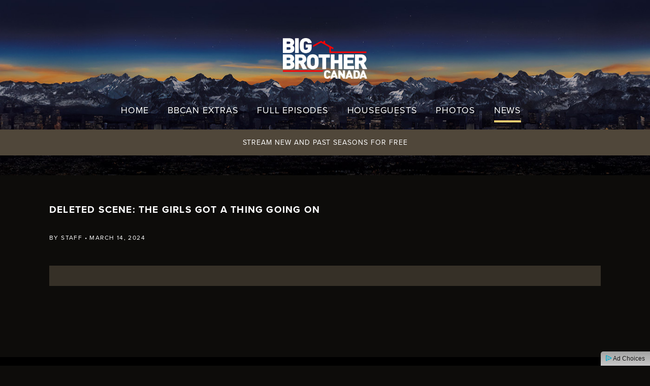

--- FILE ---
content_type: text/html; charset=UTF-8
request_url: https://www.bigbrothercanada.ca/news/curated_video/deleted-scene-the-girls-got-a-thing-going-on/
body_size: 13774
content:
	<!doctype html>
<!--[if lt IE 7]><html class="no-js ie ie6 lt-ie9 lt-ie8 lt-ie7" lang="en-CA"> <![endif]-->
<!--[if IE 7]><html class="no-js ie ie7 lt-ie9 lt-ie8" lang="en-CA"> <![endif]-->
<!--[if IE 8]><html class="no-js ie ie8 lt-ie9" lang="en-CA"> <![endif]-->
<!--[if gt IE 8]><!--><html class="no-js" lang="en-CA"> <!--<![endif]-->
<head>
	<meta charset="UTF-8" />
	<meta http-equiv="Content-Type" content="text/html; charset=UTF-8" />
	<meta http-equiv="X-UA-Compatible" content="IE=edge">
	<meta name="viewport" content="width=device-width, minimum-scale=1.0, maximum-scale=1.0, user-scalable=no">
	<meta name="mobile-web-app-capable" content="yes">
	<meta name="apple-mobile-web-app-capable" content="yes">
	<meta name="apple-mobile-web-app-title" content="Deleted Scene: The Girls Got a Thing Going On - Big Brother Canada - Season 12 | BBCAN12 - Official Site">
	<meta property="fb:app_id" content="384680451957877" />

	<style>
		:root {
							--bbcan-brand_primary_color: #ffcf72;
										--bbcan-tune_in_msg_bar_bg_color: #50473a;
										--bbcan-tile-hover-icon-bg-color: #50473a;
										--bbcan-adwrapper_bg_color: #363027;
					}
	</style>

	<link rel="stylesheet" href="https://www.bigbrothercanada.ca/wp-content/themes/bbcan/style.css" type="text/css" media="screen" />
	<link rel="pingback" href="https://www.bigbrothercanada.ca/xmlrpc.php" />
	<link rel="profile" href="http://gmpg.org/xfn/11">
	<link rel="preconnect" href="https://securepubads.g.doubleclick.net" crossorigin><link rel="dns-prefetch" href="https://securepubads.g.doubleclick.net"><link rel="preconnect" href="https://pagead2.googlesyndication.com" crossorigin><link rel="dns-prefetch" href="https://pagead2.googlesyndication.com"><link rel="preconnect" href="https://idx.liadm.com" crossorigin><link rel="dns-prefetch" href="https://idx.liadm.com"><script></script><noscript></noscript>	<!-- Google Analytics -->
	<script>
	(function(i,s,o,g,r,a,m){i['GoogleAnalyticsObject']=r;i[r]=i[r]||function(){
	(i[r].q=i[r].q||[]).push(arguments)},i[r].l=1*new Date();a=s.createElement(o),
	m=s.getElementsByTagName(o)[0];a.async=1;a.src=g;m.parentNode.insertBefore(a,m)
	})(window,document,'script','https://www.google-analytics.com/analytics.js','ga');

	ga('create', 'UA-840802-45', 'auto');
	ga('send', 'pageview');
	</script>
	<!-- End Google Analytics -->
<!-- BEGIN Krux Control Tag -->
<!-- Source: /snippet/controltag?confid=KmBBF7Kz -->
<script class="kxct" data-id="KmBBF7Kz" data-timing="async" data-version="3.0" type="text/javascript"></script>
<!-- END Krux Controltag -->

<!-- Hotjar Script -->
<script>
(function(h,o,t,j,a,r){
	h.hj=h.hj||function(){(h.hj.q=h.hj.q||[]).push(arguments)};
	h._hjSettings={hjid:1254763,hjsv:6};
	a=o.getElementsByTagName('head')[0];
	r=o.createElement('script');r.async=1;
	r.src=t+h._hjSettings.hjid+j+h._hjSettings.hjsv;
	a.appendChild(r);
})(window,document,'https://static.hotjar.com/c/hotjar-','.js?sv=');
</script>
<!-- END Hotjar Script -->
<meta name='robots' content='index, follow, max-image-preview:large, max-snippet:-1, max-video-preview:-1' />

	<title>Deleted Scene: The Girls Got a Thing Going On - Big Brother Canada - Season 12 | BBCAN12 - Official Site</title>
	<link rel="canonical" href="https://www.bigbrothercanada.ca/news/curated_video/deleted-scene-the-girls-got-a-thing-going-on/" />
	<meta property="og:locale" content="en_US" />
	<meta property="og:type" content="article" />
	<meta property="og:title" content="Deleted Scene: The Girls Got a Thing Going On - Big Brother Canada - Season 12 | BBCAN12 - Official Site" />
	<meta property="og:url" content="https://www.bigbrothercanada.ca/news/curated_video/deleted-scene-the-girls-got-a-thing-going-on/" />
	<meta property="og:site_name" content="Big Brother Canada - Season 12 | BBCAN12 - Official Site" />
	<meta property="article:publisher" content="https://www.facebook.com/BigBrotherCA/" />
	<meta property="og:image" content="https://prd12.assets.bigbrothercanada.ca/wp-content/uploads/2019/03/01123749/bbcan_social_share.jpg" />
	<meta property="og:image:width" content="1250" />
	<meta property="og:image:height" content="650" />
	<meta property="og:image:type" content="image/jpeg" />
	<meta name="twitter:card" content="summary_large_image" />
	<meta name="twitter:site" content="@BigBrotherCA" />
	<script type="application/ld+json" class="yoast-schema-graph">{"@context":"https://schema.org","@graph":[{"@type":"WebPage","@id":"https://www.bigbrothercanada.ca/news/curated_video/deleted-scene-the-girls-got-a-thing-going-on/","url":"https://www.bigbrothercanada.ca/news/curated_video/deleted-scene-the-girls-got-a-thing-going-on/","name":"Deleted Scene: The Girls Got a Thing Going On - Big Brother Canada - Season 12 | BBCAN12 - Official Site","isPartOf":{"@id":"https://www.bigbrothercanada.ca/#website"},"datePublished":"2024-03-14T18:32:39+00:00","dateModified":"2024-03-14T18:32:39+00:00","breadcrumb":{"@id":"https://www.bigbrothercanada.ca/news/curated_video/deleted-scene-the-girls-got-a-thing-going-on/#breadcrumb"},"inLanguage":"en-CA","potentialAction":[{"@type":"ReadAction","target":["https://www.bigbrothercanada.ca/news/curated_video/deleted-scene-the-girls-got-a-thing-going-on/"]}]},{"@type":"BreadcrumbList","@id":"https://www.bigbrothercanada.ca/news/curated_video/deleted-scene-the-girls-got-a-thing-going-on/#breadcrumb","itemListElement":[{"@type":"ListItem","position":1,"name":"Curated Videos","item":"https://www.bigbrothercanada.ca/news/curated_video/"},{"@type":"ListItem","position":2,"name":"Deleted Scene: The Girls Got a Thing Going On"}]},{"@type":"WebSite","@id":"https://www.bigbrothercanada.ca/#website","url":"https://www.bigbrothercanada.ca/","name":"Big Brother Canada - Season 12 | BBCAN12 - Official Site","description":"Someone is always watching.","potentialAction":[{"@type":"SearchAction","target":{"@type":"EntryPoint","urlTemplate":"https://www.bigbrothercanada.ca/?s={search_term_string}"},"query-input":"required name=search_term_string"}],"inLanguage":"en-CA"}]}</script>


<link rel='dns-prefetch' href='//assets.adobedtm.com' />
<link rel='dns-prefetch' href='//js-sec.indexww.com' />
<link rel='dns-prefetch' href='//www.googletagservices.com' />
<link rel='dns-prefetch' href='//adchoices.corusdigitaldev.com' />
<link rel='dns-prefetch' href='//videoplayer.smdg.ca' />
<link rel='dns-prefetch' href='//use.typekit.net' />
	<script>
	window.lazySizesConfig = window.lazySizesConfig || {};
	lazySizesConfig.sizesAttr  = 'data-sizes';
	lazySizesConfig.loadHidden = 'false';
	lazySizesConfig.srcAttr = 'data-src';
	lazySizesConfig.srcsetAttr = 'data-srcset';
	lazySizesConfig.lazyClass = 'lazyload';
	</script>
	<script type="text/javascript">
/* <![CDATA[ */
window._wpemojiSettings = {"baseUrl":"https:\/\/s.w.org\/images\/core\/emoji\/14.0.0\/72x72\/","ext":".png","svgUrl":"https:\/\/s.w.org\/images\/core\/emoji\/14.0.0\/svg\/","svgExt":".svg","source":{"concatemoji":"https:\/\/www.bigbrothercanada.ca\/wp-includes\/js\/wp-emoji-release.min.js"}};
/*! This file is auto-generated */
!function(i,n){var o,s,e;function c(e){try{var t={supportTests:e,timestamp:(new Date).valueOf()};sessionStorage.setItem(o,JSON.stringify(t))}catch(e){}}function p(e,t,n){e.clearRect(0,0,e.canvas.width,e.canvas.height),e.fillText(t,0,0);var t=new Uint32Array(e.getImageData(0,0,e.canvas.width,e.canvas.height).data),r=(e.clearRect(0,0,e.canvas.width,e.canvas.height),e.fillText(n,0,0),new Uint32Array(e.getImageData(0,0,e.canvas.width,e.canvas.height).data));return t.every(function(e,t){return e===r[t]})}function u(e,t,n){switch(t){case"flag":return n(e,"\ud83c\udff3\ufe0f\u200d\u26a7\ufe0f","\ud83c\udff3\ufe0f\u200b\u26a7\ufe0f")?!1:!n(e,"\ud83c\uddfa\ud83c\uddf3","\ud83c\uddfa\u200b\ud83c\uddf3")&&!n(e,"\ud83c\udff4\udb40\udc67\udb40\udc62\udb40\udc65\udb40\udc6e\udb40\udc67\udb40\udc7f","\ud83c\udff4\u200b\udb40\udc67\u200b\udb40\udc62\u200b\udb40\udc65\u200b\udb40\udc6e\u200b\udb40\udc67\u200b\udb40\udc7f");case"emoji":return!n(e,"\ud83e\udef1\ud83c\udffb\u200d\ud83e\udef2\ud83c\udfff","\ud83e\udef1\ud83c\udffb\u200b\ud83e\udef2\ud83c\udfff")}return!1}function f(e,t,n){var r="undefined"!=typeof WorkerGlobalScope&&self instanceof WorkerGlobalScope?new OffscreenCanvas(300,150):i.createElement("canvas"),a=r.getContext("2d",{willReadFrequently:!0}),o=(a.textBaseline="top",a.font="600 32px Arial",{});return e.forEach(function(e){o[e]=t(a,e,n)}),o}function t(e){var t=i.createElement("script");t.src=e,t.defer=!0,i.head.appendChild(t)}"undefined"!=typeof Promise&&(o="wpEmojiSettingsSupports",s=["flag","emoji"],n.supports={everything:!0,everythingExceptFlag:!0},e=new Promise(function(e){i.addEventListener("DOMContentLoaded",e,{once:!0})}),new Promise(function(t){var n=function(){try{var e=JSON.parse(sessionStorage.getItem(o));if("object"==typeof e&&"number"==typeof e.timestamp&&(new Date).valueOf()<e.timestamp+604800&&"object"==typeof e.supportTests)return e.supportTests}catch(e){}return null}();if(!n){if("undefined"!=typeof Worker&&"undefined"!=typeof OffscreenCanvas&&"undefined"!=typeof URL&&URL.createObjectURL&&"undefined"!=typeof Blob)try{var e="postMessage("+f.toString()+"("+[JSON.stringify(s),u.toString(),p.toString()].join(",")+"));",r=new Blob([e],{type:"text/javascript"}),a=new Worker(URL.createObjectURL(r),{name:"wpTestEmojiSupports"});return void(a.onmessage=function(e){c(n=e.data),a.terminate(),t(n)})}catch(e){}c(n=f(s,u,p))}t(n)}).then(function(e){for(var t in e)n.supports[t]=e[t],n.supports.everything=n.supports.everything&&n.supports[t],"flag"!==t&&(n.supports.everythingExceptFlag=n.supports.everythingExceptFlag&&n.supports[t]);n.supports.everythingExceptFlag=n.supports.everythingExceptFlag&&!n.supports.flag,n.DOMReady=!1,n.readyCallback=function(){n.DOMReady=!0}}).then(function(){return e}).then(function(){var e;n.supports.everything||(n.readyCallback(),(e=n.source||{}).concatemoji?t(e.concatemoji):e.wpemoji&&e.twemoji&&(t(e.twemoji),t(e.wpemoji)))}))}((window,document),window._wpemojiSettings);
/* ]]> */
</script>
<link rel='stylesheet' id='corus-wpp-photo-gallery/ce-gallery-scripts.php-css-css' href='https://www.bigbrothercanada.ca/wp-content/plugins/corus-wpp-photo-gallery/dist/css/corus_gallery.css?ver=12.8.0' type='text/css' media='all' />
<style id='wp-emoji-styles-inline-css' type='text/css'>

	img.wp-smiley, img.emoji {
		display: inline !important;
		border: none !important;
		box-shadow: none !important;
		height: 1em !important;
		width: 1em !important;
		margin: 0 0.07em !important;
		vertical-align: -0.1em !important;
		background: none !important;
		padding: 0 !important;
	}
</style>
<link rel='stylesheet' id='wp-block-library-css' href='https://www.bigbrothercanada.ca/wp-includes/css/dist/block-library/style.min.css' type='text/css' media='all' />
<style id='classic-theme-styles-inline-css' type='text/css'>
/*! This file is auto-generated */
.wp-block-button__link{color:#fff;background-color:#32373c;border-radius:9999px;box-shadow:none;text-decoration:none;padding:calc(.667em + 2px) calc(1.333em + 2px);font-size:1.125em}.wp-block-file__button{background:#32373c;color:#fff;text-decoration:none}
</style>
<style id='global-styles-inline-css' type='text/css'>
body{--wp--preset--color--black: #000000;--wp--preset--color--cyan-bluish-gray: #abb8c3;--wp--preset--color--white: #ffffff;--wp--preset--color--pale-pink: #f78da7;--wp--preset--color--vivid-red: #cf2e2e;--wp--preset--color--luminous-vivid-orange: #ff6900;--wp--preset--color--luminous-vivid-amber: #fcb900;--wp--preset--color--light-green-cyan: #7bdcb5;--wp--preset--color--vivid-green-cyan: #00d084;--wp--preset--color--pale-cyan-blue: #8ed1fc;--wp--preset--color--vivid-cyan-blue: #0693e3;--wp--preset--color--vivid-purple: #9b51e0;--wp--preset--gradient--vivid-cyan-blue-to-vivid-purple: linear-gradient(135deg,rgba(6,147,227,1) 0%,rgb(155,81,224) 100%);--wp--preset--gradient--light-green-cyan-to-vivid-green-cyan: linear-gradient(135deg,rgb(122,220,180) 0%,rgb(0,208,130) 100%);--wp--preset--gradient--luminous-vivid-amber-to-luminous-vivid-orange: linear-gradient(135deg,rgba(252,185,0,1) 0%,rgba(255,105,0,1) 100%);--wp--preset--gradient--luminous-vivid-orange-to-vivid-red: linear-gradient(135deg,rgba(255,105,0,1) 0%,rgb(207,46,46) 100%);--wp--preset--gradient--very-light-gray-to-cyan-bluish-gray: linear-gradient(135deg,rgb(238,238,238) 0%,rgb(169,184,195) 100%);--wp--preset--gradient--cool-to-warm-spectrum: linear-gradient(135deg,rgb(74,234,220) 0%,rgb(151,120,209) 20%,rgb(207,42,186) 40%,rgb(238,44,130) 60%,rgb(251,105,98) 80%,rgb(254,248,76) 100%);--wp--preset--gradient--blush-light-purple: linear-gradient(135deg,rgb(255,206,236) 0%,rgb(152,150,240) 100%);--wp--preset--gradient--blush-bordeaux: linear-gradient(135deg,rgb(254,205,165) 0%,rgb(254,45,45) 50%,rgb(107,0,62) 100%);--wp--preset--gradient--luminous-dusk: linear-gradient(135deg,rgb(255,203,112) 0%,rgb(199,81,192) 50%,rgb(65,88,208) 100%);--wp--preset--gradient--pale-ocean: linear-gradient(135deg,rgb(255,245,203) 0%,rgb(182,227,212) 50%,rgb(51,167,181) 100%);--wp--preset--gradient--electric-grass: linear-gradient(135deg,rgb(202,248,128) 0%,rgb(113,206,126) 100%);--wp--preset--gradient--midnight: linear-gradient(135deg,rgb(2,3,129) 0%,rgb(40,116,252) 100%);--wp--preset--font-size--small: 13px;--wp--preset--font-size--medium: 20px;--wp--preset--font-size--large: 36px;--wp--preset--font-size--x-large: 42px;--wp--preset--spacing--20: 0.44rem;--wp--preset--spacing--30: 0.67rem;--wp--preset--spacing--40: 1rem;--wp--preset--spacing--50: 1.5rem;--wp--preset--spacing--60: 2.25rem;--wp--preset--spacing--70: 3.38rem;--wp--preset--spacing--80: 5.06rem;--wp--preset--shadow--natural: 6px 6px 9px rgba(0, 0, 0, 0.2);--wp--preset--shadow--deep: 12px 12px 50px rgba(0, 0, 0, 0.4);--wp--preset--shadow--sharp: 6px 6px 0px rgba(0, 0, 0, 0.2);--wp--preset--shadow--outlined: 6px 6px 0px -3px rgba(255, 255, 255, 1), 6px 6px rgba(0, 0, 0, 1);--wp--preset--shadow--crisp: 6px 6px 0px rgba(0, 0, 0, 1);}:where(.is-layout-flex){gap: 0.5em;}:where(.is-layout-grid){gap: 0.5em;}body .is-layout-flow > .alignleft{float: left;margin-inline-start: 0;margin-inline-end: 2em;}body .is-layout-flow > .alignright{float: right;margin-inline-start: 2em;margin-inline-end: 0;}body .is-layout-flow > .aligncenter{margin-left: auto !important;margin-right: auto !important;}body .is-layout-constrained > .alignleft{float: left;margin-inline-start: 0;margin-inline-end: 2em;}body .is-layout-constrained > .alignright{float: right;margin-inline-start: 2em;margin-inline-end: 0;}body .is-layout-constrained > .aligncenter{margin-left: auto !important;margin-right: auto !important;}body .is-layout-constrained > :where(:not(.alignleft):not(.alignright):not(.alignfull)){max-width: var(--wp--style--global--content-size);margin-left: auto !important;margin-right: auto !important;}body .is-layout-constrained > .alignwide{max-width: var(--wp--style--global--wide-size);}body .is-layout-flex{display: flex;}body .is-layout-flex{flex-wrap: wrap;align-items: center;}body .is-layout-flex > *{margin: 0;}body .is-layout-grid{display: grid;}body .is-layout-grid > *{margin: 0;}:where(.wp-block-columns.is-layout-flex){gap: 2em;}:where(.wp-block-columns.is-layout-grid){gap: 2em;}:where(.wp-block-post-template.is-layout-flex){gap: 1.25em;}:where(.wp-block-post-template.is-layout-grid){gap: 1.25em;}.has-black-color{color: var(--wp--preset--color--black) !important;}.has-cyan-bluish-gray-color{color: var(--wp--preset--color--cyan-bluish-gray) !important;}.has-white-color{color: var(--wp--preset--color--white) !important;}.has-pale-pink-color{color: var(--wp--preset--color--pale-pink) !important;}.has-vivid-red-color{color: var(--wp--preset--color--vivid-red) !important;}.has-luminous-vivid-orange-color{color: var(--wp--preset--color--luminous-vivid-orange) !important;}.has-luminous-vivid-amber-color{color: var(--wp--preset--color--luminous-vivid-amber) !important;}.has-light-green-cyan-color{color: var(--wp--preset--color--light-green-cyan) !important;}.has-vivid-green-cyan-color{color: var(--wp--preset--color--vivid-green-cyan) !important;}.has-pale-cyan-blue-color{color: var(--wp--preset--color--pale-cyan-blue) !important;}.has-vivid-cyan-blue-color{color: var(--wp--preset--color--vivid-cyan-blue) !important;}.has-vivid-purple-color{color: var(--wp--preset--color--vivid-purple) !important;}.has-black-background-color{background-color: var(--wp--preset--color--black) !important;}.has-cyan-bluish-gray-background-color{background-color: var(--wp--preset--color--cyan-bluish-gray) !important;}.has-white-background-color{background-color: var(--wp--preset--color--white) !important;}.has-pale-pink-background-color{background-color: var(--wp--preset--color--pale-pink) !important;}.has-vivid-red-background-color{background-color: var(--wp--preset--color--vivid-red) !important;}.has-luminous-vivid-orange-background-color{background-color: var(--wp--preset--color--luminous-vivid-orange) !important;}.has-luminous-vivid-amber-background-color{background-color: var(--wp--preset--color--luminous-vivid-amber) !important;}.has-light-green-cyan-background-color{background-color: var(--wp--preset--color--light-green-cyan) !important;}.has-vivid-green-cyan-background-color{background-color: var(--wp--preset--color--vivid-green-cyan) !important;}.has-pale-cyan-blue-background-color{background-color: var(--wp--preset--color--pale-cyan-blue) !important;}.has-vivid-cyan-blue-background-color{background-color: var(--wp--preset--color--vivid-cyan-blue) !important;}.has-vivid-purple-background-color{background-color: var(--wp--preset--color--vivid-purple) !important;}.has-black-border-color{border-color: var(--wp--preset--color--black) !important;}.has-cyan-bluish-gray-border-color{border-color: var(--wp--preset--color--cyan-bluish-gray) !important;}.has-white-border-color{border-color: var(--wp--preset--color--white) !important;}.has-pale-pink-border-color{border-color: var(--wp--preset--color--pale-pink) !important;}.has-vivid-red-border-color{border-color: var(--wp--preset--color--vivid-red) !important;}.has-luminous-vivid-orange-border-color{border-color: var(--wp--preset--color--luminous-vivid-orange) !important;}.has-luminous-vivid-amber-border-color{border-color: var(--wp--preset--color--luminous-vivid-amber) !important;}.has-light-green-cyan-border-color{border-color: var(--wp--preset--color--light-green-cyan) !important;}.has-vivid-green-cyan-border-color{border-color: var(--wp--preset--color--vivid-green-cyan) !important;}.has-pale-cyan-blue-border-color{border-color: var(--wp--preset--color--pale-cyan-blue) !important;}.has-vivid-cyan-blue-border-color{border-color: var(--wp--preset--color--vivid-cyan-blue) !important;}.has-vivid-purple-border-color{border-color: var(--wp--preset--color--vivid-purple) !important;}.has-vivid-cyan-blue-to-vivid-purple-gradient-background{background: var(--wp--preset--gradient--vivid-cyan-blue-to-vivid-purple) !important;}.has-light-green-cyan-to-vivid-green-cyan-gradient-background{background: var(--wp--preset--gradient--light-green-cyan-to-vivid-green-cyan) !important;}.has-luminous-vivid-amber-to-luminous-vivid-orange-gradient-background{background: var(--wp--preset--gradient--luminous-vivid-amber-to-luminous-vivid-orange) !important;}.has-luminous-vivid-orange-to-vivid-red-gradient-background{background: var(--wp--preset--gradient--luminous-vivid-orange-to-vivid-red) !important;}.has-very-light-gray-to-cyan-bluish-gray-gradient-background{background: var(--wp--preset--gradient--very-light-gray-to-cyan-bluish-gray) !important;}.has-cool-to-warm-spectrum-gradient-background{background: var(--wp--preset--gradient--cool-to-warm-spectrum) !important;}.has-blush-light-purple-gradient-background{background: var(--wp--preset--gradient--blush-light-purple) !important;}.has-blush-bordeaux-gradient-background{background: var(--wp--preset--gradient--blush-bordeaux) !important;}.has-luminous-dusk-gradient-background{background: var(--wp--preset--gradient--luminous-dusk) !important;}.has-pale-ocean-gradient-background{background: var(--wp--preset--gradient--pale-ocean) !important;}.has-electric-grass-gradient-background{background: var(--wp--preset--gradient--electric-grass) !important;}.has-midnight-gradient-background{background: var(--wp--preset--gradient--midnight) !important;}.has-small-font-size{font-size: var(--wp--preset--font-size--small) !important;}.has-medium-font-size{font-size: var(--wp--preset--font-size--medium) !important;}.has-large-font-size{font-size: var(--wp--preset--font-size--large) !important;}.has-x-large-font-size{font-size: var(--wp--preset--font-size--x-large) !important;}
.wp-block-navigation a:where(:not(.wp-element-button)){color: inherit;}
:where(.wp-block-post-template.is-layout-flex){gap: 1.25em;}:where(.wp-block-post-template.is-layout-grid){gap: 1.25em;}
:where(.wp-block-columns.is-layout-flex){gap: 2em;}:where(.wp-block-columns.is-layout-grid){gap: 2em;}
.wp-block-pullquote{font-size: 1.5em;line-height: 1.6;}
</style>
<link rel='stylesheet' id='corus_social_icons_public_css-css' href='https://www.bigbrothercanada.ca/wp-content/plugins/corus-wpp-social-icons/public/css/social-icons-public.css?ver=2.1.0' type='text/css' media='all' />
<link rel='stylesheet' id='ce_videoplayer_style-css' href='//videoplayer.smdg.ca/7.8.5/corus-theme.css?ver=7.8.5' type='text/css' media='all' />
<link rel='stylesheet' id='corus_videoplayer_web_css-css' href='https://www.bigbrothercanada.ca/wp-content/plugins/corus-wpp-video-player/public/css/videoplayer.css?ver=3.3.2' type='text/css' media='all' />
<link rel='stylesheet' id='custom-fonts-css' href='https://use.typekit.net/qht2dnp.css?ver=12.8.0' type='text/css' media='all' />
<link rel='stylesheet' id='main-style-css' href='https://www.bigbrothercanada.ca/wp-content/themes/bbcan/dist/styles.css?ver=12.8.0' type='text/css' media='all' />
<script type="text/javascript" id="adobe_launch_script-js-extra">
/* <![CDATA[ */
var codexData = {"app":{"brand":"corus","name":"big-brother-canada","version":"12.6.9","platform":"web"},"misc":{"serializationIdPrefix":"BB"},"view":{"name":"deleted-scene-the-girls-got-a-thing-going-on","type":"content","language":"en_CA","hierarchy":["news"]},"events":{"view":true},"content":{"id":20788,"type":"curated_video","slug":"deleted-scene-the-girls-got-a-thing-going-on","title":"Deleted Scene: The Girls Got a Thing Going On","tags":[],"createdDate":"2024-03-14","publishedDate":"2024-03-14","modifiedDate":"2024-03-14","authors":["Adrian Sousa"],"hasVideo":false}};
/* ]]> */
</script>
<script type="text/javascript" src="https://assets.adobedtm.com/b75837a7c3df/bc3f472af98a/launch-5e67f273469d.min.js?ver=0.0.1" id="adobe_launch_script-js"></script>
<script type="text/javascript" src="https://www.bigbrothercanada.ca/wp-content/plugins/corus-wpp-utilities/lazy-loader/js/lazysizes.min.js?ver=1.1.2" id="lazysizes-js"></script>
<script type="text/javascript" src="https://www.bigbrothercanada.ca/wp-content/plugins/corus-wpp-utilities/lazy-loader/js/ls.respimg.min.js?ver=1.1.2" id="respimg-js"></script>
<script type="text/javascript" src="https://www.bigbrothercanada.ca/wp-content/themes/bbcan/dist/index.js?ver=12.8.0" id="other-scripts-js"></script>
<script type="text/javascript" src="https://www.bigbrothercanada.ca/wp-includes/js/jquery/jquery.min.js?ver=3.7.1" id="jquery-core-js"></script>
<script type="text/javascript" src="https://www.bigbrothercanada.ca/wp-includes/js/jquery/jquery-migrate.min.js?ver=3.4.1" id="jquery-migrate-js"></script>
<link rel="https://api.w.org/" href="https://www.bigbrothercanada.ca/wp-json/" /><link rel="EditURI" type="application/rsd+xml" title="RSD" href="https://www.bigbrothercanada.ca/xmlrpc.php?rsd" />
<link rel='shortlink' href='https://www.bigbrothercanada.ca/?p=20788' />
<link rel="alternate" type="application/json+oembed" href="https://www.bigbrothercanada.ca/wp-json/oembed/1.0/embed?url=https%3A%2F%2Fwww.bigbrothercanada.ca%2Fnews%2Fcurated_video%2Fdeleted-scene-the-girls-got-a-thing-going-on%2F" />
<link rel="alternate" type="text/xml+oembed" href="https://www.bigbrothercanada.ca/wp-json/oembed/1.0/embed?url=https%3A%2F%2Fwww.bigbrothercanada.ca%2Fnews%2Fcurated_video%2Fdeleted-scene-the-girls-got-a-thing-going-on%2F&#038;format=xml" />
<style type="text/css">.recentcomments a{display:inline !important;padding:0 !important;margin:0 !important;}</style><style type="text/css" id="custom-background-css">
body.custom-background { background-color: #0d0c0a; }
</style>
	<link rel="icon" href="https://prd12.assets.bigbrothercanada.ca/wp-content/uploads/2021/02/cropped-GlobalTV-Favicon-512x512-1-32x32.png" sizes="32x32" />
<link rel="icon" href="https://prd12.assets.bigbrothercanada.ca/wp-content/uploads/2021/02/cropped-GlobalTV-Favicon-512x512-1-192x192.png" sizes="192x192" />
<link rel="apple-touch-icon" href="https://prd12.assets.bigbrothercanada.ca/wp-content/uploads/2021/02/cropped-GlobalTV-Favicon-512x512-1-180x180.png" />
<meta name="msapplication-TileImage" content="https://prd12.assets.bigbrothercanada.ca/wp-content/uploads/2021/02/cropped-GlobalTV-Favicon-512x512-1-270x270.png" />


	</head>

	<body class="curated_video-template-default single single-curated_video postid-20788 custom-background curated_video-deleted-scene-the-girls-got-a-thing-going-on no-sidebar theme-bbcan " data-template="base.twig">
    
					
	<div class="container-fluid" id="header-ie11-messaging" role="banner">
	<div class="container">
		<div class="row">
			<div class="ie11-message-content">
				<span class="fa fa-warning warning-icon"></span>
				<div class="ie11-message">
				Your browser is not fully supported. We do our best to optimize our websites to the most current web browsers. Please try another browser.
				</div>
				<span id="ie11-messaging-close" title="Close">×</span>
			</div>
		</div>
	</div>
</div>
<header class="site-header siteHeaderLength-6">
		<picture>
		<source media="(max-width: 810px)" srcset="https://prd12.assets.bigbrothercanada.ca/wp-content/uploads/2024/02/Header-bg-1400x450-FINALVERSION.jpg?w=810">
		<source media="(min-width: 811px)" srcset="https://prd12.assets.bigbrothercanada.ca/wp-content/uploads/2024/02/Header-bg-1400x450-FINALVERSION.jpg">
		<img
			class="header-bg-image"
			src="https://prd12.assets.bigbrothercanada.ca/wp-content/uploads/2024/02/Header-bg-1400x450-FINALVERSION.jpg"
			alt=""
		>
	</picture>
	<a class="skip-link screen-reader-text" href="#content">Skip to content</a>
	<div class="container-fluid">
		<div class="row">
			<div class="col-12 d-none d-lg-block pt-4">
				<div class="d-flex justify-content-center">
	<a class="navbar-brand m-0"
	   href="https://www.bigbrothercanada.ca"
	   title="Big Brother Canada - Season 12 | BBCAN12 - Official Site"
	><img
				id="BBCAN-logo"
				class="img-fluid header-logo"
				src="https://www.bigbrothercanada.ca/wp-content/themes/bbcan/assets/icons/sitelogo.png"
				alt="Big Brother Canada Logo"
				draggable="false"
		/></a>
</div>
			</div>
			<div class="col-12 pb-2">
									
<!-- Navbar -->
<nav class="navbar navbar-expand-lg">
	<div class="container-fluid justify-content-center">
		<button
				class="navbar-toggler position-absolute start-0"
				type="button"
				data-bs-toggle="offcanvas"
				data-bs-target="#offcanvasNavbar"
				aria-controls="offcanvasNavbar"
				aria-expanded="false"
				aria-label="Toggle navigation">
			<span class="navbar-toggler-icon navbar-dark"></span>
		</button>

		<div class="d-block d-lg-none">
			<div class="d-flex justify-content-center">
	<a class="navbar-brand m-0"
	   href="https://www.bigbrothercanada.ca"
	   title="Big Brother Canada - Season 12 | BBCAN12 - Official Site"
	><img
				id="BBCAN-logo"
				class="img-fluid header-logo"
				src="https://www.bigbrothercanada.ca/wp-content/themes/bbcan/assets/icons/sitelogo.png"
				alt="Big Brother Canada Logo"
				draggable="false"
		/></a>
</div>
		</div>
		<div class="offcanvas offcanvas-start" data-bs-scroll="false" tabindex="-1" id="offcanvasNavbar"
			 aria-labelledby="offcanvasNavbarLabel">
			<div class="offcanvas-header">
				<button type="button" class="btn-close text-reset btn-close-white" data-bs-dismiss="offcanvas"
						aria-label="Close"></button>
			</div>
			<div class="offcanvas-body">
				<ul class="navbar-nav justify-content-start justify-content-lg-center flex-grow-1 pe-3">
											<li class="nav-item">
															<a class="nav-link" href="https://www.bigbrothercanada.ca/"
														   target="_self"
							   title="Home">Home</a>
						</li>
											<li class="nav-item">
															<a class="nav-link" href="https://www.bigbrothercanada.ca/bbcan-extras/"
														   target="_self"
							   title="BBCAN Extras">BBCAN Extras</a>
						</li>
											<li class="nav-item">
															<a class="nav-link" href="https://www.bigbrothercanada.ca/videos/"
														   target="_self"
							   title="Full Episodes">Full Episodes</a>
						</li>
											<li class="nav-item">
															<a class="nav-link" href="https://www.bigbrothercanada.ca/houseguests/"
														   target="_self"
							   title="Houseguests">Houseguests</a>
						</li>
											<li class="nav-item">
															<a class="nav-link" href="https://www.bigbrothercanada.ca/photos/"
														   target="_self"
							   title="Photos">Photos</a>
						</li>
											<li class="nav-item">
															<a class="nav-link" href="https://www.bigbrothercanada.ca/news/"
														   target="_self"
							   title="News">News</a>
						</li>
									</ul>
				<div class="d-sm-flex d-lg-none">
											<ul class="socialLinks">
			<li class="socialIcon socialIcon--facebook">
			<a class="socialIcon-link" href="https://www.facebook.com/BigBrotherCA" title="Visit us on Facebook" target="_blank" rel="noopener noreferrer" data-analytics='{ "name" : "facebook", "module" : "share"}' data-analytics-view="false">
				<svg viewBox="0 0 100 100" class="icon icon-facebook">
					<use href="#icon-facebook"></use>
				</svg>
				<span aria-label="Facebook" class="socialIcon-text">Visit us on Facebook</span>
			</a>
		</li>
			<li class="socialIcon socialIcon--twitter">
			<a class="socialIcon-link" href="https://www.twitter.com/BigBrotherCA" title="Visit us on Twitter" target="_blank" rel="noopener noreferrer" data-analytics='{ "name" : "twitter", "module" : "share"}' data-analytics-view="false">
				<svg viewBox="0 0 100 100" class="icon icon-twitter">
					<use href="#icon-twitter"></use>
				</svg>
				<span aria-label="Twitter" class="socialIcon-text">Visit us on Twitter</span>
			</a>
		</li>
			<li class="socialIcon socialIcon--instagram">
			<a class="socialIcon-link" href="https://www.instagram.com/BigBrotherCA/" title="Visit us on Instagram" target="_blank" rel="noopener noreferrer" data-analytics='{ "name" : "instagram", "module" : "share"}' data-analytics-view="false">
				<svg viewBox="0 0 100 100" class="icon icon-instagram">
					<use href="#icon-instagram"></use>
				</svg>
				<span aria-label="Instagram" class="socialIcon-text">Visit us on Instagram</span>
			</a>
		</li>
			<li class="socialIcon socialIcon--tiktok">
			<a class="socialIcon-link" href="https://www.tiktok.com/@bigbrotherca" title="Visit us on TikTok" target="_blank" rel="noopener noreferrer" data-analytics='{ "name" : "tiktok", "module" : "share"}' data-analytics-view="false">
				<svg viewBox="0 0 100 100" class="icon icon-tiktok">
					<use href="#icon-tiktok"></use>
				</svg>
				<span aria-label="TikTok" class="socialIcon-text">Visit us on TikTok</span>
			</a>
		</li>
	</ul>

									</div>
			</div>
		</div><!-- /.row -->
	</div><!-- /.container -->
</nav><!-- /#nav -->
							</div>
			<div class="col-12 header-secondary p-0">
									<div class="d-flex justify-content-center text-center">
    <p class="px-3">
        <small><a href=/videos/>Stream New and Past Seasons for Free</a></small>
    </p>
</div>
							</div>
							<div class="header-ad col-12 order-lg-first pt-4 pt-lg-3">
					<div class="d-flex justify-content-center text-center">
	<div class="adWrapper ">
		<div id="header-ad" class="adSlot header-ad"  title="Advertisement">
		<script type="text/javascript">
			jQuery(function() {
				CorusAds?.display('header-ad')?.attr("aria-label", "");
			});
		</script>
	</div>
</div>

</div>
				</div>
					</div>
	</div>
</header>
<script>
	let breakingNewsId = '';
</script>
		
			
							
		<section id="content" role="main" class="content">
			<div class="wrapper container main">
				<div class="col-12">
<section class="row">
		<div class="col-lg-9">
			<article class="post-type-curated_video" id="post-20788">
				<section class="article-content">
					<header class="entry-header">
						<h1 class="article-title">Deleted Scene: The Girls Got a Thing Going On</h1>
					</header>
					<p class="blog-author">
						<span>By</span><a href="/news/author/asousa/">  Staff  </a><span>&bull;</span> March 14, 2024
					</p>
										<div class="article-body">
						
					</div>
				</section>
			</article>		</div>
		<div class="col-xxl-3">
				<div class="article-big-box">
					<div class="">
						
					</div>
				</div>
		</div>
</section>
</div>
			</div>
										
		</section>

					
<footer id="footer">
	<div class="footer-top pb-5 mt-5">
		<div class="container">
			<div class="row">
				<div class="text-center social-links">
					<h3 class="pb-4">FOLLOW US</h3>
											<ul class="socialLinks">
			<li class="socialIcon socialIcon--facebook">
			<a class="socialIcon-link" href="https://www.facebook.com/BigBrotherCA" title="Visit us on Facebook" target="_blank" rel="noopener noreferrer" data-analytics='{ "name" : "facebook", "module" : "share"}' data-analytics-view="false">
				<svg viewBox="0 0 100 100" class="icon icon-facebook">
					<use href="#icon-facebook"></use>
				</svg>
				<span aria-label="Facebook" class="socialIcon-text">Visit us on Facebook</span>
			</a>
		</li>
			<li class="socialIcon socialIcon--twitter">
			<a class="socialIcon-link" href="https://www.twitter.com/BigBrotherCA" title="Visit us on Twitter" target="_blank" rel="noopener noreferrer" data-analytics='{ "name" : "twitter", "module" : "share"}' data-analytics-view="false">
				<svg viewBox="0 0 100 100" class="icon icon-twitter">
					<use href="#icon-twitter"></use>
				</svg>
				<span aria-label="Twitter" class="socialIcon-text">Visit us on Twitter</span>
			</a>
		</li>
			<li class="socialIcon socialIcon--instagram">
			<a class="socialIcon-link" href="https://www.instagram.com/BigBrotherCA/" title="Visit us on Instagram" target="_blank" rel="noopener noreferrer" data-analytics='{ "name" : "instagram", "module" : "share"}' data-analytics-view="false">
				<svg viewBox="0 0 100 100" class="icon icon-instagram">
					<use href="#icon-instagram"></use>
				</svg>
				<span aria-label="Instagram" class="socialIcon-text">Visit us on Instagram</span>
			</a>
		</li>
			<li class="socialIcon socialIcon--tiktok">
			<a class="socialIcon-link" href="https://www.tiktok.com/@bigbrotherca" title="Visit us on TikTok" target="_blank" rel="noopener noreferrer" data-analytics='{ "name" : "tiktok", "module" : "share"}' data-analytics-view="false">
				<svg viewBox="0 0 100 100" class="icon icon-tiktok">
					<use href="#icon-tiktok"></use>
				</svg>
				<span aria-label="TikTok" class="socialIcon-text">Visit us on TikTok</span>
			</a>
		</li>
	</ul>

									</div>
			</div>
			<div class="row justify-content-center">
				<div class="col-12 col-lg-3 pb-6 pb-lg-0 partner">
					<h3 class="text-center text-lg-start pb-4">OUR PARTNERS</h3>
					<a class="d-flex justify-content-center justify-content-lg-start" href="//insighttv.com"
					   title="Insight Productions"
					   target="_blank">
						<img class="img-fluid" src="https://www.bigbrothercanada.ca/wp-content/themes/bbcan/assets/icons/logo-large.png"
							 alt="Insight
					Productions Logo"/>
					</a>
				</div>
				<div class="col-12 col-lg-9 sponsors">
					<h3 class="text-center text-lg-start pb-4">OUR SPONSORS</h3>
					<div class="row row-cols-3 row-cols-md-7 g-3">
													<div class="col d-flex justify-content-center">
																<a class="endy" href="http://pubads.g.doubleclick.net/gampad/clk?id=6691376765&iu=/6872/shaw.clicktracker"
								   target="_blank"
								   onclick="new Image().src='http://pubads.g.doubleclick.net/gampad/clk?id=6691376765&iu=/6872/shaw.clicktracker';window.CorusAdobeAnalytics.trackLink(true, { 'linkTracking': 'bbcan|sponsor-link|endy' }, 'linkTracking - bbcan|sponsor-link|endy' )">
									<img class="img-fluid" alt="Endy"
										 title="Endy"
										 src="https://prd12.assets.bigbrothercanada.ca/wp-content/uploads/2024/03/Endy-100x100-1.png">
								</a>
							</div>
													<div class="col d-flex justify-content-center">
																<a class="infiniti" href="http://pubads.g.doubleclick.net/gampad/clk?id=6642961826&iu=/6872/shaw.clicktracker"
								   target="_blank"
								   onclick="new Image().src='http://pubads.g.doubleclick.net/gampad/clk?id=6642961826&iu=/6872/shaw.clicktracker';window.CorusAdobeAnalytics.trackLink(true, { 'linkTracking': 'bbcan|sponsor-link|infiniti' }, 'linkTracking - bbcan|sponsor-link|infiniti' )">
									<img class="img-fluid" alt="Infiniti"
										 title="Infiniti"
										 src="https://prd12.assets.bigbrothercanada.ca/wp-content/uploads/2024/02/Infiniti-100x100-1.png">
								</a>
							</div>
													<div class="col d-flex justify-content-center">
																<a class="infiniti-financial-services" href="http://pubads.g.doubleclick.net/gampad/clk?id=6641968771&iu=/6872/shaw.clicktracker"
								   target="_blank"
								   onclick="new Image().src='http://pubads.g.doubleclick.net/gampad/clk?id=6641968771&iu=/6872/shaw.clicktracker';window.CorusAdobeAnalytics.trackLink(true, { 'linkTracking': 'bbcan|sponsor-link|infiniti-financial-services' }, 'linkTracking - bbcan|sponsor-link|infiniti-financial-services' )">
									<img class="img-fluid" alt="Infiniti Financial Services"
										 title="Infiniti Financial Services"
										 src="https://prd12.assets.bigbrothercanada.ca/wp-content/uploads/2024/02/Infiniti-FS-V2-100x100-1.jpg">
								</a>
							</div>
													<div class="col d-flex justify-content-center">
																<a class="philips" href="http://pubads.g.doubleclick.net/gampad/clk?id=6641185082&iu=/6872/shaw.clicktracker"
								   target="_blank"
								   onclick="new Image().src='http://pubads.g.doubleclick.net/gampad/clk?id=6641185082&iu=/6872/shaw.clicktracker';window.CorusAdobeAnalytics.trackLink(true, { 'linkTracking': 'bbcan|sponsor-link|philips' }, 'linkTracking - bbcan|sponsor-link|philips' )">
									<img class="img-fluid" alt="Philips"
										 title="Philips"
										 src="https://prd12.assets.bigbrothercanada.ca/wp-content/uploads/2024/03/Philips-100x100_v3.png">
								</a>
							</div>
													<div class="col d-flex justify-content-center">
																<a class="samsung" href="http://pubads.g.doubleclick.net/gampad/clk?id=6613296916&iu=/6872/shaw.clicktracker"
								   target="_blank"
								   onclick="new Image().src='http://pubads.g.doubleclick.net/gampad/clk?id=6613296916&iu=/6872/shaw.clicktracker';window.CorusAdobeAnalytics.trackLink(true, { 'linkTracking': 'bbcan|sponsor-link|samsung' }, 'linkTracking - bbcan|sponsor-link|samsung' )">
									<img class="img-fluid" alt="Samsung"
										 title="Samsung"
										 src="https://prd12.assets.bigbrothercanada.ca/wp-content/uploads/2024/02/Samsung-100x100-1.png">
								</a>
							</div>
													<div class="col d-flex justify-content-center">
																<a class="skip-the-dishes" href="http://pubads.g.doubleclick.net/gampad/clk?id=6618030632&iu=/6872/shaw.clicktracker"
								   target="_blank"
								   onclick="new Image().src='http://pubads.g.doubleclick.net/gampad/clk?id=6618030632&iu=/6872/shaw.clicktracker';window.CorusAdobeAnalytics.trackLink(true, { 'linkTracking': 'bbcan|sponsor-link|skip-the-dishes' }, 'linkTracking - bbcan|sponsor-link|skip-the-dishes' )">
									<img class="img-fluid" alt="Skip the Dishes"
										 title="Skip the Dishes"
										 src="https://prd12.assets.bigbrothercanada.ca/wp-content/uploads/2024/02/Skip-100x100-1.png">
								</a>
							</div>
													<div class="col d-flex justify-content-center">
																<a class="social-lite" href="http://pubads.g.doubleclick.net/gampad/clk?id=6684749023&iu=/6872/shaw.clicktracker"
								   target="_blank"
								   onclick="new Image().src='http://pubads.g.doubleclick.net/gampad/clk?id=6684749023&iu=/6872/shaw.clicktracker';window.CorusAdobeAnalytics.trackLink(true, { 'linkTracking': 'bbcan|sponsor-link|social-lite' }, 'linkTracking - bbcan|sponsor-link|social-lite' )">
									<img class="img-fluid" alt="SoCIAL Lite"
										 title="SoCIAL Lite"
										 src="https://prd12.assets.bigbrothercanada.ca/wp-content/uploads/2024/02/SoCIAL-Lite-100x100-1.jpg">
								</a>
							</div>
													<div class="col d-flex justify-content-center">
																<a class="sunwing" href="http://pubads.g.doubleclick.net/gampad/clk?id=6630033520&iu=/6872/shaw.clicktracker"
								   target="_blank"
								   onclick="new Image().src='http://pubads.g.doubleclick.net/gampad/clk?id=6630033520&iu=/6872/shaw.clicktracker';window.CorusAdobeAnalytics.trackLink(true, { 'linkTracking': 'bbcan|sponsor-link|sunwing' }, 'linkTracking - bbcan|sponsor-link|sunwing' )">
									<img class="img-fluid" alt="Sunwing"
										 title="Sunwing"
										 src="https://prd12.assets.bigbrothercanada.ca/wp-content/uploads/2024/02/Sunwing-100x100-1.png">
								</a>
							</div>
													<div class="col d-flex justify-content-center">
																<a class="tonybet" href="http://pubads.g.doubleclick.net/gampad/clk?id=6630968839&iu=/6872/shaw.clicktracker "
								   target="_blank"
								   onclick="new Image().src='http://pubads.g.doubleclick.net/gampad/clk?id=6630968839&iu=/6872/shaw.clicktracker ';window.CorusAdobeAnalytics.trackLink(true, { 'linkTracking': 'bbcan|sponsor-link|tonybet' }, 'linkTracking - bbcan|sponsor-link|tonybet' )">
									<img class="img-fluid" alt="tonybet"
										 title="tonybet"
										 src="https://prd12.assets.bigbrothercanada.ca/wp-content/uploads/2024/02/tonybet-100x100-1.png">
								</a>
							</div>
													<div class="col d-flex justify-content-center">
																<a class="wendys" href="http://pubads.g.doubleclick.net/gampad/clk?id=6638635332&iu=/6872/shaw.clicktracker"
								   target="_blank"
								   onclick="new Image().src='http://pubads.g.doubleclick.net/gampad/clk?id=6638635332&iu=/6872/shaw.clicktracker';window.CorusAdobeAnalytics.trackLink(true, { 'linkTracking': 'bbcan|sponsor-link|wendys' }, 'linkTracking - bbcan|sponsor-link|wendys' )">
									<img class="img-fluid" alt="Wendy's"
										 title="Wendy's"
										 src="https://prd12.assets.bigbrothercanada.ca/wp-content/uploads/2024/02/wendys-100x100-1.png">
								</a>
							</div>
													<div class="col d-flex justify-content-center">
																<a class="winners" href="http://pubads.g.doubleclick.net/gampad/clk?id=6532611323&iu=/6872/shaw.clicktracker"
								   target="_blank"
								   onclick="new Image().src='http://pubads.g.doubleclick.net/gampad/clk?id=6532611323&iu=/6872/shaw.clicktracker';window.CorusAdobeAnalytics.trackLink(true, { 'linkTracking': 'bbcan|sponsor-link|winners' }, 'linkTracking - bbcan|sponsor-link|winners' )">
									<img class="img-fluid" alt="Winners"
										 title="Winners"
										 src="https://prd12.assets.bigbrothercanada.ca/wp-content/uploads/2024/02/winners-100x100-1.png">
								</a>
							</div>
											</div><!-- /.row -->
				</div><!-- /.col -->
			</div><!-- /.row -->
		</div><!-- /.container -->
	</div><!-- /.footer-top -->
	<div class="footer-bottom pt-2 pb-3 bg-grey">
		<div class="container">
			<div class="row text-center">
				<div class="global-logo">
					<a href="https://www.globaltv.com/" title="Global">
						<img class="img-fluid" width="125" src="https://www.bigbrothercanada.ca/wp-content/themes/bbcan/assets/icons/global.svg" alt="Global TV Logo">
					</a>
				</div>
				<div class="col-12">
					<ul class="list-unstyled d-block" aria-label="footer navigation">
													<li class="menu-item px-3 pb-3 d-inline-block">
								<a class="menu-link text-uppercase" href="https://www.globaltv.com/about-us/"
								   target="_blank" title="About">
									<small>About</small></a>
							</li>
													<li class="menu-item px-3 pb-3 d-inline-block">
								<a class="menu-link text-uppercase" href="https://www.globaltv.com/faq/#contact"
								   target="_blank" title="Contact">
									<small>Contact</small></a>
							</li>
													<li class="menu-item px-3 pb-3 d-inline-block">
								<a class="menu-link text-uppercase" href="http://www.corusent.com/privacy-policy"
								   target="_blank" title="Privacy Policy">
									<small>Privacy Policy</small></a>
							</li>
													<li class="menu-item px-3 pb-3 d-inline-block">
								<a class="menu-link text-uppercase" href="http://www.corusent.com/terms-of-use/"
								   target="_blank" title="Terms of Use">
									<small>Terms of Use</small></a>
							</li>
													<li class="menu-item px-3 pb-3 d-inline-block">
								<a class="menu-link text-uppercase" href="http://www.corusent.com/"
								   target="_blank" title="Advertise">
									<small>Advertise</small></a>
							</li>
													<li class="menu-item px-3 pb-3 d-inline-block">
								<a class="menu-link text-uppercase" href="https://www.globaltv.com/faq/"
								   target="_blank" title="FAQ">
									<small>FAQ</small></a>
							</li>
													<li class="menu-item px-3 pb-3 d-inline-block">
								<a class="menu-link text-uppercase" href="https://www.corusent.com/accessibility/"
								   target="_blank" title="Accessibility Feedback">
									<small>Accessibility Feedback</small></a>
							</li>
											</ul>
				</div>
				<div class="col-12">
					<p class="xsmall">© 2025 Corus Entertainment Inc. All rights
					reserved.</p>
				</div>
			</div><!-- /.row -->
		</div><!-- /.container -->
	</div><!-- /.footer-bottom -->
</footer><!-- /#footer -->

			<script type="text/javascript">
	!function(e){function n(e,n,t){var i=document,o="script",s=i.getElementsByTagName(o)[0];s||(s=i.head);var c=i.createElement(o);c.async=t,c.id=e,c.src=n,c.charset="utf-8",s.parentNode.insertBefore(c,s)}window.evidon={},window.evidon.id=e,window.evidon.test=!1;var t="//c.evidon.com/",i=function(){var e,n=window.location.hostname.split(".");if(2===n.length)i=n[0];else if(n.length>2){var t=n[n.length-2];i=-1!==["co","com","info","web","info","gov","edu","biz","net","org"].indexOf(e=t)||-1!==["ca","uk","us","fr","es","de","at","au","ae","be","br","ca","ch","cn","co","cz","dk","eg","eu","fi","gb","gr","hk","hr","hu","ie","in","jp","mx","nl","no","nz","pl","ro","ru","se"].indexOf(e)?n[n.length-3]:t}return i}(),o=t+"sitenotice/";n("evidon-notice",o+"evidon-sitenotice-tag.js",!1),n("evidon-location",t+"geo/country.js",!0),n("evidon-themes",o+e+"/snthemes.js",!0),i&&n("evidon-settings",o+e+"/"+i+(window.evidon.test?"/test":"")+"/settings.js",!0)}(6153);
</script>
		<svg style="position: absolute;width: 0;height: 0;overflow: hidden" xmlns="http://www.w3.org/2000/svg">
	<defs>
		<symbol id="icon-facebook" xmlns="http://www.w3.org/2000/svg" viewBox="0 0 24 24">
			<path d="M9 8h-3v4h3v12h5v-12h3.642l.358-4h-4v-1.667c0-.955.192-1.333 1.115-1.333h2.885v-5h-3.808c-3.596 0-5.192 1.583-5.192 4.615v3.385z" />
		</symbol>
		<symbol id="icon-twitter" viewBox="0 0 24 24" xmlns="http://www.w3.org/2000/svg">
			<svg xmlns="http://www.w3.org/2000/svg" viewBox="0 0 998.3 936.7">
				<g>
					<path d="M-52.4,25.1L334,541.7l-388.8,420h87.5L373.1,594l275,367.8h297.8L537.8,416l361.9-391h-87.5L498.7,363.8 L245.4,25.1H-52.4z M76.3,89.5h136.8l604.1,807.8H680.4L76.3,89.5z" />
				</g>
			</svg>
		</symbol>
		<symbol id="icon-pinterest" xmlns="http://www.w3.org/2000/svg" viewBox="0 0 24 24">
			<path d="M12 0c-6.627 0-12 5.372-12 12 0 5.084 3.163 9.426 7.627 11.174-.105-.949-.2-2.405.042-3.441.218-.937 1.407-5.965 1.407-5.965s-.359-.719-.359-1.782c0-1.668.967-2.914 2.171-2.914 1.023 0 1.518.769 1.518 1.69 0 1.029-.655 2.568-.994 3.995-.283 1.194.599 2.169 1.777 2.169 2.133 0 3.772-2.249 3.772-5.495 0-2.873-2.064-4.882-5.012-4.882-3.414 0-5.418 2.561-5.418 5.207 0 1.031.397 2.138.893 2.738.098.119.112.224.083.345l-.333 1.36c-.053.22-.174.267-.402.161-1.499-.698-2.436-2.889-2.436-4.649 0-3.785 2.75-7.262 7.929-7.262 4.163 0 7.398 2.967 7.398 6.931 0 4.136-2.607 7.464-6.227 7.464-1.216 0-2.359-.631-2.75-1.378l-.748 2.853c-.271 1.043-1.002 2.35-1.492 3.146 1.124.347 2.317.535 3.554.535 6.627 0 12-5.373 12-12 0-6.628-5.373-12-12-12z" />
		</symbol>
		<symbol id="icon-instagram" xmlns="http://www.w3.org/2000/svg" viewBox="0 0 24 24">
			<path d="M12 2.163c3.204 0 3.584.012 4.85.07 3.252.148 4.771 1.691 4.919 4.919.058 1.265.069 1.645.069 4.849 0 3.205-.012 3.584-.069 4.849-.149 3.225-1.664 4.771-4.919 4.919-1.266.058-1.644.07-4.85.07-3.204 0-3.584-.012-4.849-.07-3.26-.149-4.771-1.699-4.919-4.92-.058-1.265-.07-1.644-.07-4.849 0-3.204.013-3.583.07-4.849.149-3.227 1.664-4.771 4.919-4.919 1.266-.057 1.645-.069 4.849-.069zm0-2.163c-3.259 0-3.667.014-4.947.072-4.358.2-6.78 2.618-6.98 6.98-.059 1.281-.073 1.689-.073 4.948 0 3.259.014 3.668.072 4.948.2 4.358 2.618 6.78 6.98 6.98 1.281.058 1.689.072 4.948.072 3.259 0 3.668-.014 4.948-.072 4.354-.2 6.782-2.618 6.979-6.98.059-1.28.073-1.689.073-4.948 0-3.259-.014-3.667-.072-4.947-.196-4.354-2.617-6.78-6.979-6.98-1.281-.059-1.69-.073-4.949-.073zm0 5.838c-3.403 0-6.162 2.759-6.162 6.162s2.759 6.163 6.162 6.163 6.162-2.759 6.162-6.163c0-3.403-2.759-6.162-6.162-6.162zm0 10.162c-2.209 0-4-1.79-4-4 0-2.209 1.791-4 4-4s4 1.791 4 4c0 2.21-1.791 4-4 4zm6.406-11.845c-.796 0-1.441.645-1.441 1.44s.645 1.44 1.441 1.44c.795 0 1.439-.645 1.439-1.44s-.644-1.44-1.439-1.44z" />
		</symbol>
		<symbol id="icon-youtube" xmlns="http://www.w3.org/2000/svg" viewBox="0 0 35 35">
			<path d="M32.9,9.7c-0.4-1.4-1.5-2.5-2.8-2.9c-2.5-0.7-12.5-0.7-12.5-0.7S7.5,6.2,5,6.9C3.6,7.2,2.5,8.3,2.1,9.7c-0.7,2.5-0.7,7.8-0.7,7.8s0,5.3,0.7,7.8c0.4,1.4,1.5,2.5,2.8,2.9c2.5,0.7,12.5,0.7,12.5,0.7s10,0,12.5-0.7c1.4-0.4,2.5-1.5,2.8-2.9c0.7-2.5,0.7-7.8,0.7-7.8S33.5,12.2,32.9,9.7z M14.2,22.3v-9.5l8.4,4.8L14.2,22.3z" />
		</symbol>
		<symbol id="icon-tiktok" xmlns="http://www.w3.org/2000/svg" viewBox="0 0 18 20">
			<path d="M9.12564 0.0166665C10.2173 0 11.3006 0.00833323 12.3839 0C12.4506 1.27498 12.9089 2.57497 13.8422 3.47496C14.7756 4.39994 16.0922 4.82494 17.3755 4.9666V8.3249C16.1755 8.28323 14.9672 8.03323 13.8756 7.51657C13.4006 7.29991 12.9589 7.02491 12.5256 6.74158C12.5173 9.17488 12.5339 11.6082 12.5089 14.0332C12.4423 15.1998 12.0589 16.3581 11.3839 17.3165C10.2923 18.9164 8.40065 19.9581 6.459 19.9914C5.26735 20.0581 4.0757 19.7331 3.05905 19.1331C1.37573 18.1414 0.192416 16.3248 0.0174179 14.3748C0.000751406 13.9582 -0.00758182 13.5415 0.00908464 13.1332C0.159083 11.5499 0.942406 10.0332 2.15906 8.99989C3.54237 7.7999 5.47568 7.22491 7.28399 7.56657C7.30066 8.79989 7.25066 10.0332 7.25066 11.2665C6.42567 10.9999 5.45902 11.0749 4.73403 11.5749C4.20903 11.9165 3.80904 12.4415 3.60071 13.0332C3.42571 13.4582 3.47571 13.9248 3.48404 14.3748C3.68404 15.7415 5.00069 16.8915 6.40067 16.7665C7.33399 16.7581 8.22565 16.2165 8.70898 15.4248C8.86731 15.1498 9.0423 14.8665 9.05064 14.5415C9.13397 13.0498 9.10064 11.5665 9.10897 10.0749C9.1173 6.71658 9.10064 3.36662 9.12564 0.0166665Z" />
		</symbol>
		<symbol id="icon-email" xmlns="http://www.w3.org/2000/svg" viewBox="0 0 24 24">
			<path d="M0 3v18h24v-18h-24zm21.518 2l-9.518 7.713-9.518-7.713h19.036zm-19.518 14v-11.817l10 8.104 10-8.104v11.817h-20z" />
		</symbol>
		<symbol id="icon-link" xmlns="http://www.w3.org/2000/svg" viewBox="0 0 87.55 87.64">
			<path d="M80.52,41,69.21,52.28a23.8,23.8,0,0,1-10.77,6.2,23.94,23.94,0,0,1-27.8-12.73,8,8,0,0,1,10.29.87,16,16,0,0,0,18.2,3.13,15.71,15.71,0,0,0,4.42-3.13L74.87,35.31A16,16,0,1,0,52.24,12.68l-8.7,8.7a32.25,32.25,0,0,0-10.06-1,23.93,23.93,0,0,1,1.79-2L46.58,7A24,24,0,0,1,80.52,41Z" />
			<path d="M52.24,69.25,40.93,80.56A24,24,0,1,1,7,46.62L18.3,35.31a23.93,23.93,0,0,1,2-1.79,24.15,24.15,0,0,1,17.5-5.1,23.41,23.41,0,0,1,7.91,2.26A23.89,23.89,0,0,1,56.87,41.83,8,8,0,0,1,46.58,41,16,16,0,0,0,24,41L12.64,52.28A16,16,0,0,0,35.27,74.91l8.7-8.7a32.22,32.22,0,0,0,10.06,1A23.93,23.93,0,0,1,52.24,69.25Z" />
		</symbol>
	</defs>
</svg><script type="text/javascript" src="https://www.bigbrothercanada.ca/wp-content/plugins/corus-wpp-utilities/corus-utilities-tabnabbing/js/tabnabbing.js?ver=1.0.0" id="add_tabnabbing_js-js"></script>
<script type="text/javascript" src="https://www.bigbrothercanada.ca/wp-content/plugins/corus-wpp-photo-gallery/dist/js/corus_gallery.js?ver=12.8.0" id="corus-wpp-photo-gallery/ce-gallery-scripts.php-js-js"></script>
<script type="text/javascript" src="https://www.bigbrothercanada.ca/wp-content/plugins/corus-wpp-adobe-analytics/includes/frontend/adobe_analytics.js?ver=0.0.1" id="adobe_local_script-js"></script>
<script type="text/javascript" src="//js-sec.indexww.com/ht/p/183422-173052907676579.js?ver=3.9.1" id="ce_ads_web_ix_ad_bidding_js-js" async></script>
<script type="text/javascript" src="https://www.googletagservices.com/tag/js/gpt.js?ver=3.9.1" id="ce_ads_web_gpt_js-js"></script>
<script type="text/javascript" id="ce_ads_web_js-js-extra">
/* <![CDATA[ */
var ce_ads_web_js_context = {"settings":{"account":"\/6872\/shaw.globaltv.com\/bigbrothercanadasite","server_environment":"prod","default_mobile_breakpoint":false,"label":"","sponsor_label":"IN PARTNERSHIP WITH","amazon_bidding_enabled":"","magnite_enabled":"","moat_ivt_enabled":false,"moat_ivt_video_enabled":false,"moat_ivt_video_pcode":"corusjwplayer208561864543"},"ads_array":[{"html_id":"header-ad","class_name":"header-ad","data":"","sizes":{"xs sm":"[320,50]","md lg xl xxl":"[728,90]"},"position":"","key_value":"","dynamic":false,"is_companion":true,"is_out_of_page":false,"label":"","wrapper_class":"","native_ads":false,"description":""},{"html_id":"ad_1","class_name":"","data":"","sizes":{"xs sm md ":false,"lg xl xxl":"[300,250]"},"position":"","key_value":"","dynamic":false,"is_companion":false,"is_out_of_page":false,"label":"","wrapper_class":"","native_ads":false,"description":""}],"breakpoints":{"xs":0,"sm":576,"md":768,"lg":992,"xl":1200,"xxl":1440},"targeted_section":["news"],"targeted_page":["curated_video","deleted-scene-the-girls-got-a-thing-going-on"],"child_unit_path":"\/news\/curated_video\/deleted-scene-the-girls-got-a-thing-going-on","targeted_tags":[]};
/* ]]> */
</script>
<script type="text/javascript" src="https://www.bigbrothercanada.ca/wp-content/plugins/corus-wpp-ads/Includes/Web/js/monetize.js?ver=3.9.1" id="ce_ads_web_js-js"></script>
<script type="text/javascript" src="https://adchoices.corusdigitaldev.com/adchoices.min.js?ver=3.9.1" id="ce_ad_choices-js"></script>
<script type="text/javascript" src="https://www.bigbrothercanada.ca/wp-content/plugins/corus-wpp-analytics-krux/Includes/Web/js/krux-helper.js?ver=1" id="ce_krux_web_js-js"></script>
<script type="text/javascript" src="https://www.bigbrothercanada.ca/wp-content/themes/bbcan/dist/main.js" id="main-script-js"></script>
<script type="text/javascript" src="//videoplayer.smdg.ca/7.8.5/videoplayer.min.js?ver=7.8.5" id="ce_videoplayer_script-js"></script>
<script type="text/javascript" id="ce_videoplayer_config-js-extra">
/* <![CDATA[ */
var video_player_config = {"players":[]};
/* ]]> */
</script>
<script type="text/javascript" src="https://www.bigbrothercanada.ca/wp-content/plugins/corus-wpp-video-player/public/js/video-player-setup.js?ver=3.3.2" id="ce_videoplayer_config-js"></script>
	<script type='text/javascript'>
	(function(){
		function handleLoadError(e) {
			e.target.src = e.target.dataset.altSrc;
			e.target.removeEventListener('error', handleLoadError);
		}
		document.querySelectorAll('img[data-alt-src]').forEach(image => {
			image.addEventListener('error', handleLoadError);
		});
	})();
	</script>
			<script>
		_satellite.track( 'track' );
		</script>
		
		
		<script type="text/javascript">
			document.addEventListener('DOMContentLoaded', function() {
				new BBCAN.DeviceDetector();
			});
		</script>
		<img src="https://d21y75miwcfqoq.cloudfront.net/a754a5dc" style="position: absolute" referrerpolicy="no-referrer-when-downgrade">

	<button onclick="topFunction()" id="scrollTopBtn" title="Go to top">
		<div class="arrow">
			<div class="carat"></div>
			<div class="stick"></div>
		</div>
		<div class="seperator"></div>
		<div class="top">TOP</div>
		
	</button>
	<script type="text/javascript">
		window.addEventListener("scroll", function() {
;			scrollFunction();
		});
		var triggerScrollButton = 1000;
		function scrollFunction() {
			var scrollTopBtn = document.getElementById("scrollTopBtn");
			var sectionPosition = window.scrollY || window.pageYOffset;
			if ( sectionPosition > triggerScrollButton ){
				scrollTopBtn.classList.add('slideIn');
			} else {
				scrollTopBtn.classList.remove('slideIn');
			}

			if ( sectionPosition < triggerScrollButton ){
				scrollTopBtn.classList.add('slideOut');
			} else {
				scrollTopBtn.style.display = "unset";
				scrollTopBtn.classList.remove('slideOut');
			}
		}
		function topFunction() {
			window.scrollTo({
				top: 0,
				behavior: "smooth"
			})
		}
	</script>
	</body>
</html>



--- FILE ---
content_type: text/html; charset=utf-8
request_url: https://www.google.com/recaptcha/api2/aframe
body_size: 265
content:
<!DOCTYPE HTML><html><head><meta http-equiv="content-type" content="text/html; charset=UTF-8"></head><body><script nonce="IJURCsys5FRFn5ad0H6s4A">/** Anti-fraud and anti-abuse applications only. See google.com/recaptcha */ try{var clients={'sodar':'https://pagead2.googlesyndication.com/pagead/sodar?'};window.addEventListener("message",function(a){try{if(a.source===window.parent){var b=JSON.parse(a.data);var c=clients[b['id']];if(c){var d=document.createElement('img');d.src=c+b['params']+'&rc='+(localStorage.getItem("rc::a")?sessionStorage.getItem("rc::b"):"");window.document.body.appendChild(d);sessionStorage.setItem("rc::e",parseInt(sessionStorage.getItem("rc::e")||0)+1);localStorage.setItem("rc::h",'1765645138283');}}}catch(b){}});window.parent.postMessage("_grecaptcha_ready", "*");}catch(b){}</script></body></html>

--- FILE ---
content_type: text/css
request_url: https://www.bigbrothercanada.ca/wp-content/themes/bbcan/style.css
body_size: 55
content:
/*
 Theme Name:   BBCAN
 Theme URI:    https://github.com/ShawONEX/bbcan11-wp
 Description:  BBCAN Theme
 Author:       Corus Entertainment
 Author URI:   https://www.corusent.com
 Version:      12.8.0
 License:      Commercial
 Text Domain:  bbcan
 Tags: big-brother-canada, bigbrothercanada.ca, BBCAN, BBCAN11
*/


--- FILE ---
content_type: text/css
request_url: https://www.bigbrothercanada.ca/wp-content/plugins/corus-wpp-photo-gallery/dist/css/corus_gallery.css?ver=12.8.0
body_size: 5040
content:
.container,.container-fluid,.container-sm,.container-md,.container-lg,.container-xl{width:100%;padding-right:15px;padding-left:15px;margin-right:auto;margin-left:auto}@media (min-width: 576px){.container,.container-sm{max-width:540px}}@media (min-width: 768px){.container,.container-sm,.container-md{max-width:720px}}@media (min-width: 992px){.container,.container-sm,.container-md,.container-lg{max-width:960px}}@media (min-width: 1200px){.container,.container-sm,.container-md,.container-lg,.container-xl{max-width:1140px}}.row,.ce-gallery .container-inner,.ce-gallery .container-flex,.ce-gallery .teaser{display:flex;flex-wrap:wrap;margin-right:-15px;margin-left:-15px}.no-gutters{margin-right:0;margin-left:0}.no-gutters>.col,.no-gutters>[class*="col-"]{padding-right:0;padding-left:0}.col-1,.col-2,.col-3,.col-4,.col-5,.col-6,.col-7,.col-8,.col-9,.col-10,.col-11,.col-12,.col,.col-auto,.col-sm-1,.col-sm-2,.col-sm-3,.col-sm-4,.col-sm-5,.col-sm-6,.col-sm-7,.col-sm-8,.col-sm-9,.col-sm-10,.col-sm-11,.col-sm-12,.col-sm,.col-sm-auto,.col-md-1,.col-md-2,.col-md-3,.col-md-4,.col-md-5,.col-md-6,.col-md-7,.col-md-8,.col-md-9,.col-md-10,.col-md-11,.col-md-12,.col-md,.col-md-auto,.col-lg-1,.col-lg-2,.col-lg-3,.col-lg-4,.col-lg-5,.col-lg-6,.col-lg-7,.col-lg-8,.col-lg-9,.col-lg-10,.col-lg-11,.col-lg-12,.col-lg,.col-lg-auto,.col-xl-1,.col-xl-2,.col-xl-3,.col-xl-4,.col-xl-5,.col-xl-6,.col-xl-7,.col-xl-8,.col-xl-9,.col-xl-10,.col-xl-11,.col-xl-12,.col-xl,.col-xl-auto{position:relative;width:100%;padding-right:15px;padding-left:15px}.col{flex-basis:0;flex-grow:1;max-width:100%}.row-cols-1>*{flex:0 0 100%;max-width:100%}.row-cols-2>*{flex:0 0 50%;max-width:50%}.row-cols-3>*{flex:0 0 33.33333%;max-width:33.33333%}.row-cols-4>*{flex:0 0 25%;max-width:25%}.row-cols-5>*{flex:0 0 20%;max-width:20%}.row-cols-6>*{flex:0 0 16.66667%;max-width:16.66667%}.col-auto{flex:0 0 auto;width:auto;max-width:100%}.col-1{flex:0 0 8.33333%;max-width:8.33333%}.col-2{flex:0 0 16.66667%;max-width:16.66667%}.col-3{flex:0 0 25%;max-width:25%}.col-4{flex:0 0 33.33333%;max-width:33.33333%}.col-5{flex:0 0 41.66667%;max-width:41.66667%}.col-6{flex:0 0 50%;max-width:50%}.col-7{flex:0 0 58.33333%;max-width:58.33333%}.col-8{flex:0 0 66.66667%;max-width:66.66667%}.col-9{flex:0 0 75%;max-width:75%}.col-10{flex:0 0 83.33333%;max-width:83.33333%}.col-11{flex:0 0 91.66667%;max-width:91.66667%}.col-12{flex:0 0 100%;max-width:100%}.order-first{order:-1}.order-last{order:13}.order-0{order:0}.order-1{order:1}.order-2{order:2}.order-3{order:3}.order-4{order:4}.order-5{order:5}.order-6{order:6}.order-7{order:7}.order-8{order:8}.order-9{order:9}.order-10{order:10}.order-11{order:11}.order-12{order:12}.offset-1{margin-left:8.33333%}.offset-2{margin-left:16.66667%}.offset-3{margin-left:25%}.offset-4{margin-left:33.33333%}.offset-5{margin-left:41.66667%}.offset-6{margin-left:50%}.offset-7{margin-left:58.33333%}.offset-8{margin-left:66.66667%}.offset-9{margin-left:75%}.offset-10{margin-left:83.33333%}.offset-11{margin-left:91.66667%}@media (min-width: 576px){.col-sm{flex-basis:0;flex-grow:1;max-width:100%}.row-cols-sm-1>*{flex:0 0 100%;max-width:100%}.row-cols-sm-2>*{flex:0 0 50%;max-width:50%}.row-cols-sm-3>*{flex:0 0 33.33333%;max-width:33.33333%}.row-cols-sm-4>*{flex:0 0 25%;max-width:25%}.row-cols-sm-5>*{flex:0 0 20%;max-width:20%}.row-cols-sm-6>*{flex:0 0 16.66667%;max-width:16.66667%}.col-sm-auto{flex:0 0 auto;width:auto;max-width:100%}.col-sm-1{flex:0 0 8.33333%;max-width:8.33333%}.col-sm-2{flex:0 0 16.66667%;max-width:16.66667%}.col-sm-3{flex:0 0 25%;max-width:25%}.col-sm-4{flex:0 0 33.33333%;max-width:33.33333%}.col-sm-5{flex:0 0 41.66667%;max-width:41.66667%}.col-sm-6{flex:0 0 50%;max-width:50%}.col-sm-7{flex:0 0 58.33333%;max-width:58.33333%}.col-sm-8{flex:0 0 66.66667%;max-width:66.66667%}.col-sm-9{flex:0 0 75%;max-width:75%}.col-sm-10{flex:0 0 83.33333%;max-width:83.33333%}.col-sm-11{flex:0 0 91.66667%;max-width:91.66667%}.col-sm-12{flex:0 0 100%;max-width:100%}.order-sm-first{order:-1}.order-sm-last{order:13}.order-sm-0{order:0}.order-sm-1{order:1}.order-sm-2{order:2}.order-sm-3{order:3}.order-sm-4{order:4}.order-sm-5{order:5}.order-sm-6{order:6}.order-sm-7{order:7}.order-sm-8{order:8}.order-sm-9{order:9}.order-sm-10{order:10}.order-sm-11{order:11}.order-sm-12{order:12}.offset-sm-0{margin-left:0}.offset-sm-1{margin-left:8.33333%}.offset-sm-2{margin-left:16.66667%}.offset-sm-3{margin-left:25%}.offset-sm-4{margin-left:33.33333%}.offset-sm-5{margin-left:41.66667%}.offset-sm-6{margin-left:50%}.offset-sm-7{margin-left:58.33333%}.offset-sm-8{margin-left:66.66667%}.offset-sm-9{margin-left:75%}.offset-sm-10{margin-left:83.33333%}.offset-sm-11{margin-left:91.66667%}}@media (min-width: 768px){.col-md{flex-basis:0;flex-grow:1;max-width:100%}.row-cols-md-1>*{flex:0 0 100%;max-width:100%}.row-cols-md-2>*{flex:0 0 50%;max-width:50%}.row-cols-md-3>*{flex:0 0 33.33333%;max-width:33.33333%}.row-cols-md-4>*{flex:0 0 25%;max-width:25%}.row-cols-md-5>*{flex:0 0 20%;max-width:20%}.row-cols-md-6>*{flex:0 0 16.66667%;max-width:16.66667%}.col-md-auto{flex:0 0 auto;width:auto;max-width:100%}.col-md-1{flex:0 0 8.33333%;max-width:8.33333%}.col-md-2{flex:0 0 16.66667%;max-width:16.66667%}.col-md-3{flex:0 0 25%;max-width:25%}.col-md-4{flex:0 0 33.33333%;max-width:33.33333%}.col-md-5{flex:0 0 41.66667%;max-width:41.66667%}.col-md-6{flex:0 0 50%;max-width:50%}.col-md-7{flex:0 0 58.33333%;max-width:58.33333%}.col-md-8{flex:0 0 66.66667%;max-width:66.66667%}.col-md-9{flex:0 0 75%;max-width:75%}.col-md-10{flex:0 0 83.33333%;max-width:83.33333%}.col-md-11{flex:0 0 91.66667%;max-width:91.66667%}.col-md-12{flex:0 0 100%;max-width:100%}.order-md-first{order:-1}.order-md-last{order:13}.order-md-0{order:0}.order-md-1{order:1}.order-md-2{order:2}.order-md-3{order:3}.order-md-4{order:4}.order-md-5{order:5}.order-md-6{order:6}.order-md-7{order:7}.order-md-8{order:8}.order-md-9{order:9}.order-md-10{order:10}.order-md-11{order:11}.order-md-12{order:12}.offset-md-0{margin-left:0}.offset-md-1{margin-left:8.33333%}.offset-md-2{margin-left:16.66667%}.offset-md-3{margin-left:25%}.offset-md-4{margin-left:33.33333%}.offset-md-5{margin-left:41.66667%}.offset-md-6{margin-left:50%}.offset-md-7{margin-left:58.33333%}.offset-md-8{margin-left:66.66667%}.offset-md-9{margin-left:75%}.offset-md-10{margin-left:83.33333%}.offset-md-11{margin-left:91.66667%}}@media (min-width: 992px){.col-lg{flex-basis:0;flex-grow:1;max-width:100%}.row-cols-lg-1>*{flex:0 0 100%;max-width:100%}.row-cols-lg-2>*{flex:0 0 50%;max-width:50%}.row-cols-lg-3>*{flex:0 0 33.33333%;max-width:33.33333%}.row-cols-lg-4>*{flex:0 0 25%;max-width:25%}.row-cols-lg-5>*{flex:0 0 20%;max-width:20%}.row-cols-lg-6>*{flex:0 0 16.66667%;max-width:16.66667%}.col-lg-auto{flex:0 0 auto;width:auto;max-width:100%}.col-lg-1{flex:0 0 8.33333%;max-width:8.33333%}.col-lg-2{flex:0 0 16.66667%;max-width:16.66667%}.col-lg-3{flex:0 0 25%;max-width:25%}.col-lg-4{flex:0 0 33.33333%;max-width:33.33333%}.col-lg-5{flex:0 0 41.66667%;max-width:41.66667%}.col-lg-6{flex:0 0 50%;max-width:50%}.col-lg-7{flex:0 0 58.33333%;max-width:58.33333%}.col-lg-8{flex:0 0 66.66667%;max-width:66.66667%}.col-lg-9{flex:0 0 75%;max-width:75%}.col-lg-10{flex:0 0 83.33333%;max-width:83.33333%}.col-lg-11{flex:0 0 91.66667%;max-width:91.66667%}.col-lg-12{flex:0 0 100%;max-width:100%}.order-lg-first{order:-1}.order-lg-last{order:13}.order-lg-0{order:0}.order-lg-1{order:1}.order-lg-2{order:2}.order-lg-3{order:3}.order-lg-4{order:4}.order-lg-5{order:5}.order-lg-6{order:6}.order-lg-7{order:7}.order-lg-8{order:8}.order-lg-9{order:9}.order-lg-10{order:10}.order-lg-11{order:11}.order-lg-12{order:12}.offset-lg-0{margin-left:0}.offset-lg-1{margin-left:8.33333%}.offset-lg-2{margin-left:16.66667%}.offset-lg-3{margin-left:25%}.offset-lg-4{margin-left:33.33333%}.offset-lg-5{margin-left:41.66667%}.offset-lg-6{margin-left:50%}.offset-lg-7{margin-left:58.33333%}.offset-lg-8{margin-left:66.66667%}.offset-lg-9{margin-left:75%}.offset-lg-10{margin-left:83.33333%}.offset-lg-11{margin-left:91.66667%}}@media (min-width: 1200px){.col-xl{flex-basis:0;flex-grow:1;max-width:100%}.row-cols-xl-1>*{flex:0 0 100%;max-width:100%}.row-cols-xl-2>*{flex:0 0 50%;max-width:50%}.row-cols-xl-3>*{flex:0 0 33.33333%;max-width:33.33333%}.row-cols-xl-4>*{flex:0 0 25%;max-width:25%}.row-cols-xl-5>*{flex:0 0 20%;max-width:20%}.row-cols-xl-6>*{flex:0 0 16.66667%;max-width:16.66667%}.col-xl-auto{flex:0 0 auto;width:auto;max-width:100%}.col-xl-1{flex:0 0 8.33333%;max-width:8.33333%}.col-xl-2{flex:0 0 16.66667%;max-width:16.66667%}.col-xl-3{flex:0 0 25%;max-width:25%}.col-xl-4{flex:0 0 33.33333%;max-width:33.33333%}.col-xl-5{flex:0 0 41.66667%;max-width:41.66667%}.col-xl-6{flex:0 0 50%;max-width:50%}.col-xl-7{flex:0 0 58.33333%;max-width:58.33333%}.col-xl-8{flex:0 0 66.66667%;max-width:66.66667%}.col-xl-9{flex:0 0 75%;max-width:75%}.col-xl-10{flex:0 0 83.33333%;max-width:83.33333%}.col-xl-11{flex:0 0 91.66667%;max-width:91.66667%}.col-xl-12{flex:0 0 100%;max-width:100%}.order-xl-first{order:-1}.order-xl-last{order:13}.order-xl-0{order:0}.order-xl-1{order:1}.order-xl-2{order:2}.order-xl-3{order:3}.order-xl-4{order:4}.order-xl-5{order:5}.order-xl-6{order:6}.order-xl-7{order:7}.order-xl-8{order:8}.order-xl-9{order:9}.order-xl-10{order:10}.order-xl-11{order:11}.order-xl-12{order:12}.offset-xl-0{margin-left:0}.offset-xl-1{margin-left:8.33333%}.offset-xl-2{margin-left:16.66667%}.offset-xl-3{margin-left:25%}.offset-xl-4{margin-left:33.33333%}.offset-xl-5{margin-left:41.66667%}.offset-xl-6{margin-left:50%}.offset-xl-7{margin-left:58.33333%}.offset-xl-8{margin-left:66.66667%}.offset-xl-9{margin-left:75%}.offset-xl-10{margin-left:83.33333%}.offset-xl-11{margin-left:91.66667%}}.slick-slider{position:relative;display:block;box-sizing:border-box;-webkit-touch-callout:none;-webkit-user-select:none;-khtml-user-select:none;-moz-user-select:none;-ms-user-select:none;user-select:none;-ms-touch-action:pan-y;touch-action:pan-y;-webkit-tap-highlight-color:transparent}.slick-list{position:relative;overflow:hidden;display:block;margin:0;padding:0}.slick-list:focus{outline:none}.slick-list.dragging{cursor:pointer;cursor:hand}.slick-slider .slick-track,.slick-slider .slick-list{-webkit-transform:translate3d(0, 0, 0);-moz-transform:translate3d(0, 0, 0);-ms-transform:translate3d(0, 0, 0);-o-transform:translate3d(0, 0, 0);transform:translate3d(0, 0, 0)}.slick-track{position:relative;left:0;top:0;display:block;margin-left:auto;margin-right:auto}.slick-track:before,.slick-track:after{content:"";display:table}.slick-track:after{clear:both}.slick-loading .slick-track{visibility:hidden}.slick-slide{float:left;height:100%;min-height:1px;display:none}[dir="rtl"] .slick-slide{float:right}.slick-slide img{display:block}.slick-slide.slick-loading img{display:none}.slick-slide.dragging img{pointer-events:none}.slick-initialized .slick-slide{display:block}.slick-loading .slick-slide{visibility:hidden}.slick-vertical .slick-slide{display:block;height:auto;border:1px solid transparent}.slick-arrow.slick-hidden{display:none}.slick-loading .slick-list{background:#fff url(../img/ajax-loader.gif) center center no-repeat}@font-face{font-family:"slick";src:url(../fonts/slick.eot);src:url(../fonts/slick.eot?#iefix) format("embedded-opentype"),url(../fonts/slick.woff) format("woff"),url(../fonts/slick.ttf) format("truetype"),url(../fonts/slick.svg#slick) format("svg");font-weight:normal;font-style:normal}.slick-prev,.slick-next{position:absolute;display:block;height:20px;width:20px;line-height:0px;font-size:0px;cursor:pointer;background:transparent;color:transparent;top:50%;-webkit-transform:translate(0, -50%);-ms-transform:translate(0, -50%);transform:translate(0, -50%);padding:0;border:none;outline:none}.slick-prev:hover,.slick-prev:focus,.slick-next:hover,.slick-next:focus{outline:none;background:transparent;color:transparent}.slick-prev:hover:before,.slick-prev:focus:before,.slick-next:hover:before,.slick-next:focus:before{opacity:1}.slick-prev.slick-disabled:before,.slick-next.slick-disabled:before{opacity:.25}.slick-prev:before,.slick-next:before{font-family:"slick";font-size:20px;line-height:1;color:#fff;opacity:.75;-webkit-font-smoothing:antialiased;-moz-osx-font-smoothing:grayscale}.slick-prev{left:-25px}[dir="rtl"] .slick-prev{left:auto;right:-25px}.slick-prev:before{content:"←"}[dir="rtl"] .slick-prev:before{content:"→"}.slick-next{right:-25px}[dir="rtl"] .slick-next{left:-25px;right:auto}.slick-next:before{content:"→"}[dir="rtl"] .slick-next:before{content:"←"}.slick-dotted.slick-slider{margin-bottom:30px}.slick-dots{position:absolute;bottom:-25px;list-style:none;display:block;text-align:center;padding:0;margin:0;width:100%}.slick-dots li{position:relative;display:inline-block;height:20px;width:20px;margin:0 5px;padding:0;cursor:pointer}.slick-dots li button{border:0;background:transparent;display:block;height:20px;width:20px;outline:none;line-height:0px;font-size:0px;color:transparent;padding:5px;cursor:pointer}.slick-dots li button:hover,.slick-dots li button:focus{outline:none}.slick-dots li button:hover:before,.slick-dots li button:focus:before{opacity:1}.slick-dots li button:before{position:absolute;top:0;left:0;content:"•";width:20px;height:20px;font-family:"slick";font-size:6px;line-height:20px;text-align:center;color:#000;opacity:.25;-webkit-font-smoothing:antialiased;-moz-osx-font-smoothing:grayscale}.slick-dots li.slick-active button:before{color:#000;opacity:.75}.ce-gallery *,.ce-gallery ::after,.ce-gallery ::before{box-sizing:border-box}.ce-gallery .container-inner{clear:both}.ce-gallery .container-inner>.container-title{margin-left:.5}.ce-gallery .container-title{padding-left:1.5;padding-right:1.5}@media screen and (min-width: $screen-sm-min){.ce-gallery .container-title{padding-left:0;padding-right:0}}.ce-gallery .container-row::after{display:block;clear:both;content:""}.ce-gallery .container>.container-row,.ce-gallery .container-content>.container-row,.ce-gallery .container-sidebar>.container-row{margin-bottom:2.5;margin-top:2.5}@media screen and (min-width: $screen-sm-min){.ce-gallery .container>.container-row,.ce-gallery .container-content>.container-row,.ce-gallery .container-sidebar>.container-row{margin-bottom:3.5;margin-top:3.5}}.ce-gallery .container>.container-row--border,.ce-gallery .container-content>.container-row--border,.ce-gallery .container-sidebar>.container-row--border{border-top:1px solid #ccc;padding-top:2.5}@media screen and (min-width: $screen-sm-min){.ce-gallery .container>.container-row--border,.ce-gallery .container-content>.container-row--border,.ce-gallery .container-sidebar>.container-row--border{padding-top:5}}.ce-gallery .container-content>.container-row:first-child,.ce-gallery .container-sidebar>.container-row:first-child{margin-top:0 !important}@media screen and (min-width: $screen-lg-min){.ce-gallery .container-content--wide{width:75%}.ce-gallery .container-content--wide+.container-sidebar{width:25%}}.ce-gallery .container-sidebar{clear:both}@media screen and (min-width: $screen-md-min){.ce-gallery .container-sidebar--right{float:right}}.ce-gallery .container-sidebar .container-row{padding-left:1.5;padding-right:1.5}.ce-gallery .container-sidebar .container-row .container-title{padding:0 !important}@media screen and (min-width: $screen-md-min){.ce-gallery .container-sidebar{clear:none}}@media screen and (min-width: $screen-lg-min){.ce-gallery .container-sidebar .container-row{padding-left:2.5}}.ce-gallery .container-flex{margin-bottom:-2.5 !important}.ce-gallery .container-flex-box{overflow:hidden;padding:0 .5}.ce-gallery .container-flex-box,.ce-gallery .container-flex-box--wide{margin-bottom:2.5}@media screen and (min-width: $screen-md-min){.ce-gallery .container-flex{display:flex;justify-content:center}.ce-gallery .container-flex-box{width:33.33333%}.ce-gallery .container-flex-box--wide{width:66.66667%}}.ce-gallery .container-intro,.ce-gallery .article{float:none !important;margin:auto !important;padding:0 1.5}.ce-gallery .btn{border:1px solid;padding-bottom:1.25;padding-top:1.25;width:100%}@media screen and (min-width: $screen-xs-min){.ce-gallery .btn{min-width:18rem;width:auto}}.ce-gallery .slick-arrow{background:rgba(0,0,0,0.5);border:none;font-size:2rem;height:2em;line-height:2;overflow:hidden;padding-bottom:0;padding-top:0;text-align:center;transition:background .3s ease;width:2em;z-index:99}.ce-gallery .slick-arrow:before{line-height:2;color:#fff;display:inline-block;vertical-align:middle}.ce-gallery .slick-arrow:hover,.ce-gallery .slick-arrow:focus{background:rgba(0,0,0,0.7)}.ce-gallery .slick-prev{left:0}.ce-gallery .slick-next{right:0}.ce-gallery .slick-slide:focus{outline:none}.ce-gallery a.slick-arrow{display:none;z-index:-1}@media screen and (min-width: $screen-sm-min){.ce-gallery a.slick-arrow{display:inherit}}.ce-gallery a.slick-arrow:hover{text-decoration:none}.ce-gallery a.slick-arrow.is-active{z-index:99}.ce-gallery a.slick-arrow.slick-next.is-active ~ .slick-next,.ce-gallery a.slick-arrow.slick-prev.is-active ~ .slick-prev{z-index:-1}.ce-gallery a.slick-arrow.slick-next{color:#fff !important;font-size:1rem;height:auto;line-height:2;padding:.75em 1em;width:auto}.ce-gallery a.slick-arrow.slick-next:before{display:none}.ce-gallery a.slick-arrow.slick-next:after{content:'>';color:#fff;padding-left:.75em;vertical-align:middle}.ce-gallery .slick-dots{bottom:auto;margin:.5rem auto}.ce-gallery .slick-dots li{margin:0;width:30px}.ce-gallery .slick-dots li,.ce-gallery .slick-dots li button,.ce-gallery .slick-dots li button:before{height:40px}.ce-gallery .slick-dots li button{width:100%}.ce-gallery .slick-dots li button:before{width:100%;line-height:40px;font-size:.8rem}.ce-gallery .carousel-item{padding:2 0;position:relative}.ce-gallery .carousel-desc{padding:1.5}@media screen and (min-width: $screen-sm-min){.ce-gallery .carousel-desc{padding:2.5}}.ce-gallery .carousel-desc h5{clear:none;margin-bottom:.5em}.ce-gallery .carousel-desc-index{float:right}.ce-gallery .carousel-desc-footer{font-size:.75em}.ce-gallery .carousel-img{background:#fff url(../img/ajax-loader.gif) no-repeat center center;margin:0;min-height:10rem}.ce-gallery .carousel-img img{margin:auto;transition:all .3s ease}.ce-gallery .carousel-img img.unveil-placeholder{opacity:0}.ce-gallery .carousel-img img.unveil-loaded{opacity:1}.ce-gallery .carousel [data-carousel-spacer]{display:block;height:100%;position:absolute;width:0}@media screen and (min-width: $screen-sm-min){.ce-gallery .carousel-img{height:0;min-height:unset;overflow:hidden;padding-bottom:56.25%;position:relative}.ce-gallery .carousel-img img{left:0;max-height:100%;position:absolute;right:0;top:50%;transform:translateY(-50%)}.ce-gallery .carousel-item{padding:0}}.ce-gallery .category{list-style:none;margin:1.5 0;padding:0}.ce-gallery .category-item{display:inline-block}.ce-gallery .category-label{display:inline-block;font-size:1em;font-weight:500;text-transform:uppercase}.ce-gallery .category-label--btn{background:#fff;border:2px solid;border-radius:1.5em;cursor:pointer;font-size:1em;margin:.25em .15em;padding:.5em 2.5em;position:relative;white-space:nowrap}.ce-gallery .teaser{overflow:hidden}.ce-gallery .teaser-item{margin-bottom:1.5;opacity:1;transition:opacity .3s ease-out .3s;z-index:1}.ce-gallery .teaser-item.is-hidden{margin:0;height:0;min-height:0;opacity:0}.ce-gallery .teaser-item .article-data{font-weight:300}.ce-gallery .teaser-item:hover .teaser-img{transform:scale(1.05, 1.05)}.ce-gallery .teaser-item[data-size="md"],.ce-gallery .teaser-item[data-size="lg"],.ce-gallery .teaser-item[data-size="fl"]{width:100%}.ce-gallery .teaser-item[data-size="fl"]{clear:both !important;float:none !important}@media screen and (min-width: $screen-sm-min){.ce-gallery .teaser-item:nth-child(3n+1){clear:both}.ce-gallery .teaser-item[data-size="md"]:nth-child(3n+1),.ce-gallery .teaser-item[data-size="lg"]:nth-child(3n+1){clear:none}.ce-gallery .teaser-item[data-size="lg"]{width:50%}}@media screen and (min-width: $screen-md-min){.ce-gallery .teaser-item[data-size="md"]{width:33.33333%}}.ce-gallery .teaser-item--ad+.teaser-item{clear:both !important}.ce-gallery .teaser-item--gallery .teaser-link-icon:before,.ce-gallery .teaser-item--galleries .teaser-link-icon:before{content:'gallery'}.ce-gallery .teaser-inner{position:relative}.ce-gallery .teaser-link{background:#ccc;display:block;height:0;overflow:hidden;padding-bottom:56.25%;position:relative}.ce-gallery .teaser-link-icon{background:rgba(0,0,0,0.3);border:.2em solid #fff;border-radius:50%;display:inline-block;font-size:1.1em;height:2.25em;left:1.5rem;position:absolute;text-align:center;text-shadow:none !important;top:1.5rem;transition:background .3s ease;width:2.25em;z-index:1}.ce-gallery .teaser-link-icon:before{color:#fff;font-size:1em;left:0;position:absolute;right:0;top:50%;transform:translate3d(0, -50%, 0)}.ce-gallery .teaser-img{background:url("") center center;background-size:cover;display:block;height:auto;margin:auto;width:100%;position:absolute;top:0;bottom:0;left:0;right:0;transition:transform .5s}.ce-gallery .teaser-details{background:#fff;line-height:1.375;padding:1.5 1.5 1;position:relative;text-align:center;width:100%}@media screen and (min-width: $screen-sm-min){.ce-gallery .teaser-details{height:9rem;overflow:hidden}}.ce-gallery .teaser-details--overrap.teaser-details{background:transparent;bottom:0;padding-bottom:0;pointer-events:none;position:absolute}.ce-gallery .teaser-details--overrap.teaser-details *{color:#fff !important;position:relative;text-shadow:0 0 0.5rem rgba(0,0,0,0.5);z-index:2}.ce-gallery .teaser-details--overrap.teaser-details:after{display:none}.ce-gallery .teaser-details--overrap.teaser-details:before{background:transparent;box-shadow:inset 0 -5rem 5rem rgba(0,0,0,0.7);content:'';height:100%;left:-40%;margin:auto;position:absolute;width:200%;z-index:2}.ce-gallery .teaser-title{margin-bottom:1}.ce-gallery .teaser-title .teaser-link-icon{display:block;position:static;margin-bottom:1}.ce-gallery .teaser-title--link{color:#333}.ce-gallery .teaser--next .teaser-item{margin-bottom:0}.ce-gallery .teaser--next .teaser-link-icon{margin:-.75em}.ce-gallery .teaser--next .teaser-title--link{display:inline-block;line-height:1.25;padding:1em 1em 1em 1.5em;text-align:left}@media screen and (min-width: $screen-sm-min){.ce-gallery .teaser--next .teaser-details{height:0;padding-bottom:56.25%;padding-top:0}.ce-gallery .teaser--next .teaser-details .h3,.is-activated .ce-gallery .teaser--next .teaser-details .article-title{margin:0}.ce-gallery .teaser--next .teaser-title--link{left:0;padding-left:2em;position:absolute;top:50%;transform:translateY(-50%);width:100%}}@media screen and (min-width: $screen-md-min){.ce-gallery .teaser--next .teaser-item{padding-right:0}.ce-gallery .teaser--next .teaser-item+.teaser-item{padding-left:0;padding-right:.5}}@media screen and (min-width: $screen-lg-min){.ce-gallery .teaser--next .teaser-link-icon{margin:0}.ce-gallery .teaser--next .teaser-title--link{padding-top:2em}}@media screen and (min-width: $screen-sm-min) and (max-width: 991px){.has-ad .ce-gallery .teaser .teaser-item{width:50%}.has-ad .ce-gallery .teaser .teaser-item--ad{background:#f7f7f7;width:100%}}@media screen and (min-width: $screen-sm-min){.ce-gallery .container-content--wide .teaser-item{margin-bottom:0}.ce-gallery .container-content--wide .teaser-details{height:auto;background:transparent;overflow:visible}.ce-gallery .container-content--wide .teaser-details:before{background:#fff;content:'';height:50rem;left:0;position:absolute;top:0;width:100%;z-index:-1}}.ce-gallery .ad{background:url(../img/bg-ad.png) repeat;min-width:300px;text-align:center}.ce-gallery .ad iframe{margin:0}.ce-gallery .ad--left,.ce-gallery .ad--right{margin-bottom:1.5}.ce-gallery .ad--lead{display:none}.ce-gallery .ad--lead .ad-wrapper{max-width:728px}@media screen and (min-width: $screen-sm-min){.ce-gallery .ad--lead{display:inherit}}@media screen and (min-width: $screen-md-min){.ce-gallery .ad>[data-src]{display:inline-block;height:100%;width:1px;vertical-align:middle}.ce-gallery .ad--left{float:left}.ce-gallery .ad--left>div,.ce-gallery .ad--left>iframe{margin-left:0}.ce-gallery .ad--right{float:right}.ce-gallery .ad--right>div,.ce-gallery .ad--right>iframe{margin-right:0}}.ce-gallery .ad-wrapper{background:#fff url(../img/ajax-loader.gif) no-repeat center center;display:inline-block;margin:1rem auto;max-width:300px;position:relative}@media screen and (min-width: $screen-sm-min){.ad--middle .ce-gallery .ad-wrapper{margin:auto;left:0;right:0;top:50%;transform:translateY(-50%)}.ad--small .ce-gallery .ad-wrapper{vertical-align:middle}}.ce-gallery .article-img{margin-bottom:2.5}.is-activated .ce-gallery .article-title{text-transform:none}.ce-gallery .article-data{list-style:none;font-size:.875em;margin:1rem 0 1rem .31em;padding:0;position:relative}.ce-gallery .article-data--border{margin:1rem 0 2rem .31em;padding:2rem 0 0}.ce-gallery .article-data--border:before{background:#ccc;content:'';height:1px;left:0;margin:0 auto;position:absolute;right:0;top:0;width:50%}.ce-gallery .article-data-item{display:inline-block;text-indent:-.31em}.ce-gallery .article-data-item:after{content:'|';padding:.75em}.ce-gallery .article-data-item:last-child::after{display:none}.ce-gallery .gallery{position:relative;overflow:hidden}.ce-gallery .gallery-img{width:100%}.ce-gallery .gallery-intro{background:url("") no-repeat center center;background-size:cover;margin:0 0 1.5;overflow:hidden;position:relative}.ce-gallery .gallery-intro .hidden-xs{display:none}@media screen and (min-width: $screen-sm-min){.ce-gallery .gallery-intro{margin-bottom:0}.ce-gallery .gallery-intro:before{background:rgba(255,255,255,0.8);content:'';height:100%;left:0;position:absolute;top:0;width:100%}.ce-gallery .gallery-intro .hidden-xs{display:inherit}.ce-gallery .gallery-intro .gallery-img{display:inline-block;min-height:35rem;vertical-align:middle;width:1px;margin-left:-1px}}@media screen and (max-width: 767px){.ce-gallery .gallery-intro{background-image:none !important}}.ce-gallery .gallery-desc{background:#fff;display:inline-block;padding:1.5;position:relative;text-align:center;width:100%}@media screen and (min-width: $screen-sm-min){.ce-gallery .gallery-desc{background:transparent;vertical-align:middle;margin-left:-.5;padding:2.5}}@media screen and (min-width: $screen-lg-min){.ce-gallery .gallery-desc{padding-left:3.5;padding-right:3.5}}@media screen and (min-width: 992px) and (max-width: 1279px){.ce-gallery .gallery-photos,.ce-gallery .gallery-intro-container{width:100%}.ce-gallery .gallery-photos .gallery-intro,.ce-gallery .gallery-photos .carousel,.ce-gallery .gallery-intro-container .gallery-intro,.ce-gallery .gallery-intro-container .carousel{float:none;margin:auto;width:80%}.ce-gallery .gallery .container-sidebar{width:100%}}@media screen and (min-width: $screen-sm-min){.ce-gallery .gallery-photos{position:absolute}.ce-gallery .gallery .carousel,.ce-gallery .gallery .carousel--follower{position:absolute;opacity:0;transition:opacity .3s ease;z-index:-1}}.ce-gallery .gallery.is-activated .gallery-active--hidden{display:none !important}.ce-gallery .gallery.is-activated .gallery-intro{background-image:none !important;height:auto;margin-top:0;padding-bottom:0}.ce-gallery .gallery.is-activated .gallery-intro:before{display:none}.ce-gallery .gallery.is-activated .gallery-intro-container{width:100%}.ce-gallery .gallery.is-activated .gallery-desc{background:transparent;padding-bottom:0;padding-top:0;position:inherit;transform:none}.ce-gallery .gallery.is-activated .gallery-photos{position:inherit}.ce-gallery .gallery.is-activated .carousel{position:inherit;opacity:1;z-index:1}.ce-gallery .gallery.is-disabled:after{background:rgba(255,255,255,0.7) url(../img/ajax-loader.gif) no-repeat center center;content:'';display:block;height:100%;left:0;position:absolute;top:0;width:100%;z-index:2}


/*# sourceMappingURL=corus_gallery.css.map*/

--- FILE ---
content_type: text/css
request_url: https://www.bigbrothercanada.ca/wp-content/plugins/corus-wpp-social-icons/public/css/social-icons-public.css?ver=2.1.0
body_size: 114
content:
/* Social Links Sheet Styling */
.socialLinks {
	padding: 0;
}

.socialIcon {
    display: inline-block;
    fill: #ffffff;
    list-style: none;
    margin: 0 10px;
}

.socialIcon svg {
	fill: #ffffff;
}

.socialIcon-text {
    /* Hide the text except from screen readers */
    border: 0;
    clip: rect(0 0 0 0);
    height: 1px;
    margin: -1px;
    overflow: hidden;
    padding: 0;
    position: absolute;
    width: 1px;
}

.socialIcon-link {
    display: inline-block;
    height: 28px;
    width: 28px;
}


--- FILE ---
content_type: text/css
request_url: https://videoplayer.smdg.ca/7.8.5/corus-theme.css?ver=7.8.5
body_size: 5722
content:
@keyframes animateMyFace {
  0% {
    content: "\e619"; }
  100% {
    content: "\e618"; } }

.adBlockerMessage {
  width: 70%; }
  @media only screen and (max-width: 977px) {
    .adBlockerMessage {
      width: 100%; } }

.videoErrorMessage.adBlockerMessage .videoErrorMessage-copy {
  display: flex;
  flex-direction: column;
  font-size: 1.4em;
  justify-content: center;
  padding: 0 15%;
  text-align: center; }
  .videoErrorMessage.adBlockerMessage .videoErrorMessage-copy a {
    color: #fff; }
  .videoErrorMessage.adBlockerMessage .videoErrorMessage-copy .icon-face:after {
    animation: animateMyFace 1s linear infinite alternate;
    content: "\e619";
    display: block;
    font-size: 60px;
    padding-bottom: 30px; }
  @media only screen and (max-width: 561px) {
    .videoErrorMessage.adBlockerMessage .videoErrorMessage-copy .icon-face {
      display: none; } }
  .videoErrorMessage.adBlockerMessage .videoErrorMessage-copy .icon-ctrl {
    display: inline-block;
    transform: rotate(90deg); }
    .videoErrorMessage.adBlockerMessage .videoErrorMessage-copy .icon-ctrl:before {
      content: "\e617";
      font-size: 16px;
      vertical-align: middle; }
  .videoErrorMessage.adBlockerMessage .videoErrorMessage-copy .videoErrorMessage-copy-message {
    padding: 10px 0;
    font-size: 18px; }
    .videoErrorMessage.adBlockerMessage .videoErrorMessage-copy .videoErrorMessage-copy-message a {
      text-decoration: underline;
      white-space: nowrap; }
    @media only screen and (max-width: 641px) {
      .videoErrorMessage.adBlockerMessage .videoErrorMessage-copy .videoErrorMessage-copy-message {
        font-size: 16px; } }
    @media only screen and (max-width: 561px) {
      .videoErrorMessage.adBlockerMessage .videoErrorMessage-copy .videoErrorMessage-copy-message {
        font-size: 14px; } }
  .videoErrorMessage.adBlockerMessage .videoErrorMessage-copy .videoErrorMessage-copy-title {
    text-shadow: 2px 2px 3px rgba(0, 0, 0, 0.5); }
    @media only screen and (max-width: 561px) {
      .videoErrorMessage.adBlockerMessage .videoErrorMessage-copy .videoErrorMessage-copy-title {
        font-size: 17px; } }
  .videoErrorMessage.adBlockerMessage .videoErrorMessage-copy .videoErrorMessage-cta-wrapper {
    padding: 10px 0; }
    @media only screen and (max-width: 561px) {
      .videoErrorMessage.adBlockerMessage .videoErrorMessage-copy .videoErrorMessage-cta-wrapper {
        padding: 0; } }
    .videoErrorMessage.adBlockerMessage .videoErrorMessage-copy .videoErrorMessage-cta-wrapper .videoErrorMessage-cta {
      font-size: 16px;
      font-weight: bold;
      padding: 10px 15px;
      text-transform: uppercase;
      vertical-align: middle; }
      @media only screen and (max-width: 561px) {
        .videoErrorMessage.adBlockerMessage .videoErrorMessage-copy .videoErrorMessage-cta-wrapper .videoErrorMessage-cta {
          display: none;
          padding: 0; } }

.videoplayerAuthMessage {
  color: white;
  position: relative; }
  .videoplayerAuthMessage .videoplayerAuthMessage-copy {
    bottom: 0px;
    box-sizing: border-box;
    display: inline-block;
    padding: 14px;
    position: absolute;
    width: 100%; }
  .videoplayerAuthMessage .videoplayerAuthMessage-figure {
    margin: 0; }
    .videoplayerAuthMessage .videoplayerAuthMessage-figure .videoplayerAuthMessage-figure-image {
      display: block;
      width: 100%; }
  .videoplayerAuthMessage .videoplayerAuthMessage-cta {
    background: #333;
    display: inline-block;
    padding: 10px; }

.jwplayer .countdown-overlay {
  background-size: cover;
  z-index: 10000011 !important; }
  .jwplayer .countdown-overlay:before {
    background-color: rgba(33, 33, 33, 0.9);
    content: '';
    display: block;
    height: 100%;
    position: absolute;
    width: 100%; }
  .jwplayer .countdown-overlay .countdown-cancel {
    background-color: transparent;
    border: none;
    color: #FFF;
    font-size: 0.8em;
    padding: 10px;
    text-transform: uppercase; }
  .jwplayer .countdown-overlay .countdown-duration,
  .jwplayer .countdown-overlay .countdown-episode,
  .jwplayer .countdown-overlay .countdown-date {
    font-size: 16px; }
    .jwplayer .countdown-overlay .countdown-duration:not(:first-child):before,
    .jwplayer .countdown-overlay .countdown-episode:not(:first-child):before,
    .jwplayer .countdown-overlay .countdown-date:not(:first-child):before {
      content: "|";
      display: inline-block;
      margin: 0 10px; }
  .jwplayer .countdown-overlay .countdown-info {
    color: #CCC;
    font-size: 0;
    padding-bottom: 10px; }
  .jwplayer .countdown-overlay .countdown-title {
    font-size: 1.7em;
    font-weight: bolder;
    line-height: normal;
    margin: 0;
    padding-bottom: 15px;
    text-transform: uppercase; }
  .jwplayer .countdown-overlay .countdown-show {
    font-size: 1.4em;
    font-weight: bolder;
    line-height: normal;
    margin: 0;
    padding-bottom: 10px; }
    .jwplayer .countdown-overlay .countdown-show span {
      display: block; }
    .jwplayer .countdown-overlay .countdown-show .countdown-episode-name {
      font-size: 0.8em;
      font-weight: lighter; }
  .jwplayer .countdown-overlay .jw-nextup-close {
    background-color: transparent;
    border-radius: 50%;
    display: block;
    font-family: 'corus-icons';
    font-size: 1em;
    height: 2.2em;
    opacity: 1;
    overflow: hidden;
    padding: 0;
    visibility: visible;
    width: 2.2em;
    z-index: 1;
    -webkit-appearance: none; }
    .jwplayer .countdown-overlay .jw-nextup-close:before {
      content: "\E615";
      font-size: 0.93em; }
  .jwplayer .countdown-overlay .countdown-svg-container {
    display: block;
    height: 108px;
    margin: 12px auto;
    width: auto; }
    .jwplayer .countdown-overlay .countdown-svg-container svg.countdown-play:hover {
      cursor: pointer; }
    .jwplayer .countdown-overlay .countdown-svg-container svg.countdown-play .countdown-circle {
      fill: transparent;
      fill-opacity: 0.1;
      stroke: #CCC;
      stroke-opacity: 0.4;
      stroke-width: 0.3em; }
    .jwplayer .countdown-overlay .countdown-svg-container svg.countdown-play .countdown-path {
      fill: transparent;
      stroke: #FFF;
      stroke-width: 0.3em; }
    .jwplayer .countdown-overlay .countdown-svg-container svg.countdown-play .countdown-triangle {
      fill: #FFF; }

.jw-breakpoint-3 .countdown-overlay .countdown-info {
  font-size: 0.95em; }

.jw-breakpoint-3 .countdown-overlay .countdown-show {
  font-size: 1.1em;
  padding-bottom: 5px; }

.jw-breakpoint-3 .countdown-overlay .countdown-svg-container {
  height: 85px; }

.jw-breakpoint-3 .countdown-overlay .countdown-title {
  font-size: 1.3em;
  padding-bottom: 10px; }

.jw-breakpoint-2 .countdown-overlay .countdown-info,
.jw-breakpoint-1 .countdown-overlay .countdown-info,
.jw-breakpoint-0 .countdown-overlay .countdown-info {
  font-size: 0.85em;
  padding-bottom: 5px; }

.jw-breakpoint-2 .countdown-overlay .countdown-show,
.jw-breakpoint-1 .countdown-overlay .countdown-show,
.jw-breakpoint-0 .countdown-overlay .countdown-show {
  font-size: 0.9em;
  padding-bottom: 3px; }

.jw-breakpoint-2 .countdown-overlay .countdown-svg-container,
.jw-breakpoint-1 .countdown-overlay .countdown-svg-container,
.jw-breakpoint-0 .countdown-overlay .countdown-svg-container {
  height: 64px;
  margin: 5px auto; }

.jw-breakpoint-2 .countdown-overlay .countdown-title,
.jw-breakpoint-1 .countdown-overlay .countdown-title,
.jw-breakpoint-0 .countdown-overlay .countdown-title {
  font-size: 1em;
  padding-bottom: 4px; }

.videoErrorMessage {
  color: white;
  font-size: 18px;
  position: relative; }
  .videoErrorMessage .videoErrorMessage-copy {
    background: rgba(33, 33, 33, 0.8);
    bottom: 0px;
    box-sizing: border-box;
    padding: 14px;
    position: absolute;
    top: 0px;
    width: 100%; }
    @media only screen and (min-width: 769px) {
      .videoErrorMessage .videoErrorMessage-copy {
        padding: 27px; } }
    .videoErrorMessage .videoErrorMessage-copy .videoErrorMessage-copy-message {
      font-size: 0.75em; }
      @media only screen and (min-width: 769px) {
        .videoErrorMessage .videoErrorMessage-copy .videoErrorMessage-copy-message {
          font-size: 0.85em; } }
      .videoErrorMessage .videoErrorMessage-copy .videoErrorMessage-copy-message p {
        margin: 0 0 5px; }
        @media only screen and (min-width: 769px) {
          .videoErrorMessage .videoErrorMessage-copy .videoErrorMessage-copy-message p {
            margin: 0 0 10px; } }
    .videoErrorMessage .videoErrorMessage-copy .videoErrorMessage-copy-title {
      font-size: 0.85em;
      margin: 0;
      padding: 0px; }
      @media only screen and (min-width: 769px) {
        .videoErrorMessage .videoErrorMessage-copy .videoErrorMessage-copy-title {
          font-size: 1.2em;
          padding-bottom: 2px; } }
  .videoErrorMessage .videoErrorMessage-copy--noFigure {
    background-color: #212121; }
  .videoErrorMessage .videoErrorMessage-figure {
    height: 0;
    margin: 0;
    overflow: hidden;
    padding-bottom: 56.25%;
    position: relative; }
    .videoErrorMessage .videoErrorMessage-figure .videoErrorMessage-figure-image {
      display: block;
      position: absolute;
      width: 100%;
      top: 50%;
      left: 50%;
      transform: translateX(-50%) translateY(-50%);
      -ms-transform: translateX(-50%) translateY(-50%);
      -webkit-transform: translateX(-50%) translateY(-50%); }

.jw-icon {
  background-color: transparent; }

.videoErrorMessage.message--videoNotFound:before {
  background: rgba(33, 33, 33, 0.8);
  content: '';
  height: 100%;
  position: absolute;
  width: 100%;
  z-index: 1; }

.videoErrorMessage.message--videoNotFound .videoErrorMessage-copy {
  -moz-transform: translateY(-50%) translateX(-50%);
  -o-transform: translateY(-50%) translateX(-50%);
  -ms-transform: translateY(-50%) translateX(-50%);
  -webkit-transform: translateY(-50%) translateX(-50%);
  transform: translateY(-50%) translateX(-50%);
  top: 50%;
  left: 50%;
  background: 0;
  bottom: auto;
  z-index: 2; }

.videoErrorMessage.message--videoNotFound .videoErrorMessage-copy-title,
.videoErrorMessage.message--videoNotFound .videoErrorMessage-copy-message {
  text-align: center; }

.videoErrorMessage.message--videoNotFound .videoErrorMessage-copy-title {
  padding-bottom: 10px; }

.jw-icon {
  background-color: transparent; }

.jwplayer .overlay .button:focus, .jwplayer .overlay .button:hover {
  -webkit-transition: all 500ms ease-in-out;
  -moz-transition: all 500ms ease-in-out;
  -o-transition: all 500ms ease-in-out;
  transition: all 500ms ease-in-out; }

.jwplayer .overlay {
  background-color: rgba(33, 33, 33, 0.9);
  bottom: 0;
  color: #FFF;
  height: 100%;
  left: 0;
  position: absolute;
  right: 0;
  text-align: center;
  top: 0;
  width: 100%;
  z-index: 1; }
  .jwplayer .overlay .vertical-align {
    -moz-transform: translateY(-50%) translateX(-50%);
    -o-transform: translateY(-50%) translateX(-50%);
    -ms-transform: translateY(-50%) translateX(-50%);
    -webkit-transform: translateY(-50%) translateX(-50%);
    transform: translateY(-50%) translateX(-50%);
    top: 50%;
    left: 50%;
    position: relative; }
  .jwplayer .overlay .button {
    cursor: pointer;
    background-color: rgba(33, 33, 33, 0.9);
    border-radius: 5px;
    border: 2px solid grey;
    font-size: 12px;
    margin: 0 5px;
    min-height: 40px;
    min-width: 95px;
    text-align: center;
    text-transform: uppercase; }
    .jwplayer .overlay .button:focus, .jwplayer .overlay .button:hover {
      background-color: #FFF;
      border: 2px solid #FFF;
      color: #333; }

@media only screen and (max-width: 641px) {
  .jwplayer .welcomeBackOverlay h3,
  .jwplayer .welcomeBackOverlay p {
    font-size: 1em;
    line-height: 1.4em;
    padding: 0 10%; }
  .jwplayer .welcomeBackOverlay .button {
    font-size: 11px;
    min-height: 35px;
    min-width: 85px; } }

@media only screen and (max-width: 481px) {
  .jwplayer .welcomeBackOverlay h3,
  .jwplayer .welcomeBackOverlay p {
    font-size: 0.8em; }
  .jwplayer .welcomeBackOverlay .button {
    font-size: 9px;
    min-height: 28px;
    min-width: 70px; } }

.jw-icon {
  background-color: transparent; }

.playlist .playlist-content.playlist-content--related .playlist-item:nth-child(2):hover .playlist-link:hover, .playlist .playlist-content .playlist-item:focus, .playlist .playlist-content .playlist-item:hover {
  -webkit-transition: all 500ms ease-in-out;
  -moz-transition: all 500ms ease-in-out;
  -o-transition: all 500ms ease-in-out;
  transition: all 500ms ease-in-out; }

.playlist-right .jwplayer {
  float: left;
  vertical-align: top;
  width: 70% !important; }

.playlist-right .jw-playlist-dock-btn {
  display: none; }

.playlist {
  background-color: rgba(0, 0, 0, 0.4);
  bottom: 0;
  color: #FFF;
  overflow-x: hidden;
  overflow-y: auto;
  position: absolute;
  right: 0;
  top: 0;
  width: 30%;
  -webkit-overflow-scrolling: touch; }
  .playlist:after {
    display: block;
    content: '';
    clear: both; }
  .playlist a, .playlist a:link {
    color: #FFF;
    display: inline-block;
    text-decoration: none; }
  .playlist .playlist-content {
    margin: 0;
    overflow-y: auto;
    padding: 0; }
    .playlist .playlist-content.playlist-content--related .playlist-item {
      padding: 0; }
      .playlist .playlist-content.playlist-content--related .playlist-item .playlist-link {
        padding: 10px; }
      .playlist .playlist-content.playlist-content--related .playlist-item:first-child {
        display: none; }
      .playlist .playlist-content.playlist-content--related .playlist-item:nth-child(2) {
        padding-bottom: 0; }
        .playlist .playlist-content.playlist-content--related .playlist-item:nth-child(2):after {
          content: "";
          display: block;
          font-size: 18px;
          font-weight: 900;
          margin: 10px 0;
          border-bottom: solid 1px #FFF; }
        .playlist .playlist-content.playlist-content--related .playlist-item:nth-child(2):hover {
          background-color: inherit; }
          .playlist .playlist-content.playlist-content--related .playlist-item:nth-child(2):hover .playlist-item-show {
            color: #FFF; }
          .playlist .playlist-content.playlist-content--related .playlist-item:nth-child(2):hover .playlist-link:hover {
            background-color: rgba(0, 0, 0, 0.8); }
    .playlist .playlist-content.playlist-content--related.playlist-content--nocurrent .playlist-item:first-child {
      display: list-item; }
    .playlist .playlist-content .playlist-item {
      font-size: 12px;
      list-style: none;
      padding: 10px; }
      .playlist .playlist-content .playlist-item.active {
        background-color: rgba(0, 0, 0, 0.8); }
      .playlist .playlist-content .playlist-item-figure {
        float: left;
        margin: 0;
        position: relative;
        vertical-align: top;
        width: 35%; }
        .playlist .playlist-content .playlist-item-figure-image {
          display: block;
          margin: 0;
          padding: 0;
          width: 100%; }
        .playlist .playlist-content .playlist-item-figure-progress {
          background: red;
          bottom: 0px;
          height: 3px;
          position: absolute; }
        .playlist .playlist-content .playlist-item-figure-watched {
          background: rgba(33, 33, 33, 0.8);
          bottom: 0px;
          padding: 1px 3px;
          position: absolute;
          text-transform: uppercase; }
      .playlist .playlist-content .playlist-item:focus, .playlist .playlist-content .playlist-item:hover {
        background-color: rgba(0, 0, 0, 0.8); }
      .playlist .playlist-content .playlist-item .playlist-item-duration,
      .playlist .playlist-content .playlist-item .playlist-item-episode,
      .playlist .playlist-content .playlist-item .playlist-item-season {
        font-size: 11px; }
        .playlist .playlist-content .playlist-item .playlist-item-duration:not(:first-child):before,
        .playlist .playlist-content .playlist-item .playlist-item-episode:not(:first-child):before,
        .playlist .playlist-content .playlist-item .playlist-item-season:not(:first-child):before {
          content: "|";
          display: inline-block;
          margin: 0 4px; }
      .playlist .playlist-content .playlist-item .playlist-item-episode-name {
        display: block;
        padding-bottom: 1px;
        padding-left: 10px; }
      .playlist .playlist-content .playlist-item .playlist-item-info {
        display: block;
        float: right;
        width: 65%; }
      .playlist .playlist-content .playlist-item .playlist-item-metadata {
        font-size: 0; }
        .playlist .playlist-content .playlist-item .playlist-item-metadata span:first-child {
          padding-left: 10px; }
      .playlist .playlist-content .playlist-item .playlist-item-show {
        display: block;
        font-size: 16px;
        font-weight: bolder;
        padding-bottom: 2px;
        padding-left: 10px; }
      .playlist .playlist-content .playlist-item .playlist-link {
        display: block;
        z-index: 1; }
        .playlist .playlist-content .playlist-item .playlist-link:after {
          clear: both;
          content: '';
          display: block; }
  .playlist .playlist-header {
    padding: 15px 10px 12px; }
    .playlist .playlist-header .playlist-length {
      font-size: 12px; }
    .playlist .playlist-header .playlist-title {
      font-size: 18px;
      font-weight: 900;
      margin: 0;
      text-transform: uppercase; }

@media only screen and (max-width: 977px) {
  .playlist {
    display: none; }
  .playlist-right .jwplayer {
    float: none;
    width: 100% !important; }
  .playlist-right .jw-playlist-dock-btn {
    display: block; } }

.clear {
  clear: both; }

.jwplayer {
  font-family: Arial, sans-serif;
  vertical-align: top; }
  .jwplayer video {
    max-width: initial; }
  .jwplayer img {
    max-width: none;
    max-width: unset; }
  .jwplayer .jw-controlbar {
    z-index: 10000010; }
  .jwplayer.jw-state-paused:not(.jw-flag-ads) .jw-title {
    display: block; }

.jwplayer-container {
  position: relative; }
  .jwplayer-container .buffering {
    background-color: #333; }
  .jwplayer-container .message {
    margin: 0 10px 15px; }

.jw-icon {
  background-color: transparent; }

/* Corus default adblock styles */
.videoplayerAuthMessage {
  font-family: 'proxima-nova', Verdana, sans-serif;
  min-height: 147px; }
  .videoplayerAuthMessage .videoplayerAuthMessage-copy {
    padding-bottom: 30px;
    bottom: 0;
    background-color: rgba(255, 0, 0, 0.5);
    text-align: center;
    padding-bottom: 30px; }
    .videoplayerAuthMessage .videoplayerAuthMessage-copy .videoplayerAuthMessage-copy-title {
      font-size: 30px;
      margin: 0;
      padding: 10px 0 6px; }
    .videoplayerAuthMessage .videoplayerAuthMessage-copy .videoplayerAuthMessage-copy-message {
      font-size: 22px;
      padding: 0 0 12px; }
    .videoplayerAuthMessage .videoplayerAuthMessage-copy .videoplayerAuthMessage-cta {
      background: #FF0000;
      font-size: 14px;
      font-weight: normal;
      padding: 10px 15px 10px 0; }
      .videoplayerAuthMessage .videoplayerAuthMessage-copy .videoplayerAuthMessage-cta:before {
        background-color: #000000;
        content: "\e90c";
        font-family: 'corus-icons';
        font-size: 16px;
        padding: 10px 15px 13px; }
      .videoplayerAuthMessage .videoplayerAuthMessage-copy .videoplayerAuthMessage-cta .videoplayerAuthMessage-cta-label {
        padding-left: 10px; }

.jwplayer-auth-messaging {
  cursor: pointer;
  top: 0;
  width: 100%;
  z-index: 999; }
  .jwplayer-container.playlist-right .jwplayer-auth-messaging {
    width: 70%; }

@media only screen and (max-width: 977px) {
  .jwplayer-container.playlist-right .jwplayer-auth-messaging {
    width: 100%; } }

@media only screen and (max-width: 561px) {
  .videoplayerAuthMessage .videoplayerAuthMessage-copy {
    height: 100%;
    bottom: 0;
    padding-top: 10%; } }

@media only screen and (max-width: 481px) {
  .videoplayerAuthMessage .videoplayerAuthMessage-copy .videoplayerAuthMessage-copy-title {
    font-size: 16px; }
  .videoplayerAuthMessage .videoplayerAuthMessage-copy .videoplayerAuthMessage-copy-message {
    font-size: 14px; } }

/* Corus default adblock styles */
.jw-skin-corus.videoErrorMessage {
  font-family: 'proxima-nova', Verdana, sans-serif; }

.jwplayer-messaging {
  top: 0;
  z-index: 999; }

.jwplayer-container .jwplayer-messaging {
  width: 100%; }

.jwplayer-container.playlist-right .jwplayer-messaging {
  width: 70%; }

@media only screen and (max-width: 977px) {
  .jwplayer-container.playlist-right .jwplayer-messaging {
    width: 100%; } }

/* Corus default playlist component styles */
.jw-skin-corus ~ .playlist,
.playlist.jw-skin-corus {
  font-family: 'proxima-nova', Verdana, sans-serif; }
  .jw-skin-corus ~ .playlist .playlist-content .playlist-item .playlist-item-number,
  .playlist.jw-skin-corus .playlist-content .playlist-item .playlist-item-number {
    display: none; }
  .jw-skin-corus ~ .playlist .playlist-header .playlist-length,
  .playlist.jw-skin-corus .playlist-header .playlist-length {
    display: none; }

.jw-skin-corus .jw-nextup-container {
  left: auto;
  max-width: 350px;
  padding-right: 0;
  right: 10px;
  width: 46.5%; }
  .jw-skin-corus .jw-nextup-container .jw-nextup {
    width: 100%; }
  .jw-skin-corus .jw-nextup-container .jw-nextup-close {
    font-size: 0.7em;
    height: 2.3em;
    margin: 0.625em;
    padding: 0;
    width: 2.3em;
    z-index: 2; }
    .jw-skin-corus .jw-nextup-container .jw-nextup-close:focus, .jw-skin-corus .jw-nextup-container .jw-nextup-close:hover {
      cursor: pointer; }
  .jw-skin-corus .jw-nextup-container .jw-nextUp-link {
    height: 100%;
    position: absolute;
    top: 0;
    width: 100%; }
  .jw-skin-corus .jw-nextup-container .jw-nextup-header {
    display: none; }
  .jw-skin-corus .jw-nextup-container .jw-nextup-title {
    height: 75px;
    padding: 10px 37px 10px 10px; }
  .jw-skin-corus .jw-nextup-container .jw-nextup-thumbnail {
    height: 75px;
    position: relative; }
    .jw-skin-corus .jw-nextup-container .jw-nextup-thumbnail:after {
      bottom: 0;
      color: #FFF;
      content: "WATCH NOW";
      display: block;
      font-size: 0.6em;
      left: 0;
      letter-spacing: 0.09em;
      padding: 0.19em 0;
      position: absolute;
      right: 0;
      text-align: center; }
  .jw-skin-corus .jw-nextup-container .jw-nextup-tooltip {
    height: 75px; }

.jw-skin-corus.jw-breakpoint-0 .jw-nextup-container, .jw-skin-corus.jw-breakpoint-1 .jw-nextup-container, .jw-skin-corus.jw-breakpoint-2 .jw-nextup-container, .jw-skin-corus.jw-breakpoint-3 .jw-nextup-container {
  width: 50.5%; }
  .jw-skin-corus.jw-breakpoint-0 .jw-nextup-container .jw-nextup-close, .jw-skin-corus.jw-breakpoint-1 .jw-nextup-container .jw-nextup-close, .jw-skin-corus.jw-breakpoint-2 .jw-nextup-container .jw-nextup-close, .jw-skin-corus.jw-breakpoint-3 .jw-nextup-container .jw-nextup-close {
    font-size: 0.55em;
    height: 2.0em;
    width: 2.0em; }
  .jw-skin-corus.jw-breakpoint-0 .jw-nextup-container .jw-nextup-title, .jw-skin-corus.jw-breakpoint-1 .jw-nextup-container .jw-nextup-title, .jw-skin-corus.jw-breakpoint-2 .jw-nextup-container .jw-nextup-title, .jw-skin-corus.jw-breakpoint-3 .jw-nextup-container .jw-nextup-title {
    padding-right: 30px; }

.jw-icon {
  background-color: transparent; }

@font-face {
  font-family: 'corus-icons';
  src: url("./fonts/corus-jw-icons.eot");
  src: url("./fonts/corus-jw-icons.woff") format("woff"), url("./fonts/corus-jw-icons.ttf") format("truetype"); }

.corus-icon[class*=" icon-"] {
  font-family: 'corus-icons'; }

.jw-skin-corus .jw-icon-cc,
.jw-skin-corus .jw-icon-dv {
  opacity: 0.8; }
  .jw-skin-corus .jw-icon-cc:hover,
  .jw-skin-corus .jw-icon-dv:hover {
    opacity: 1; }

.jw-skin-corus .jw-svg-icon-cc-on {
  background-image: url("data:image/svg+xml;charset=utf8,%3Csvg version='1.1' xmlns='http://www.w3.org/2000/svg' xmlns:xlink='http://www.w3.org/1999/xlink' x='0px' y='0px' viewBox='0 0 240 240' style='enable-background:new 0 0 240 240;' xml:space='preserve'%3E%3Cg%3E%3Cpath style='fill:white;' d='M215,40H25c-2.7,0-5,2.2-5,5v150c0,2.7,2.2,5,5,5h190c2.7,0,5-2.2,5-5V45C220,42.2,217.8,40,215,40z M116.1,137.6c-0.5,3.1-1.5,5.9-3,8.2s-3.5,4.2-6.2,5.5s-6.1,2-10.4,2c-4.8,0-8.7-0.7-11.6-2.3s-5.1-3.9-6.6-6.8 c-1.5-3-2.5-6.5-2.8-10.4c-0.5-4.1-0.7-8.6-0.7-13.5s0.2-9.4,0.7-13.5s1.5-7.7,3-10.6c1.5-3,3.7-5.2,6.6-6.9 c2.9-1.7,6.7-2.5,11.6-2.5c4.6,0,8.2,0.7,10.9,2.2c2.7,1.5,4.7,3.4,6,5.7c1.3,2.3,2.2,4.8,2.5,7.5s0.5,5.2,0.5,7.5h-13 c0-4.7-0.6-8.1-1.7-10.2s-3.2-3.2-6.1-3.2c-1.6,0-3,0.4-4,1.3c-1.1,0.8-1.9,2.3-2.5,4.2c-0.6,1.9-1.1,4.5-1.3,7.6 c-0.3,3.2-0.4,7-0.4,11.6c0,4.9,0.2,8.8,0.5,11.8s0.8,5.3,1.5,7c0.7,1.6,1.5,2.7,2.6,3.3c1,0.6,2.2,0.9,3.6,0.9 c1.1,0,2.2-0.2,3.2-0.6c1-0.3,1.9-1.1,2.6-2.3s1.3-2.9,1.7-5c0.4-2.1,0.6-4.9,0.6-8.4h13C116.9,131.2,116.6,134.5,116.1,137.6z M164.5,137.6c-0.5,3.1-1.5,5.9-3,8.2s-3.5,4.2-6.2,5.5s-6.1,2-10.4,2c-4.8,0-8.7-0.7-11.6-2.3c-2.9-1.6-5.1-3.9-6.6-6.8 c-1.6-3-2.6-6.5-2.8-10.4c-0.5-4.1-0.7-8.6-0.7-13.5s0.2-9.4,0.7-13.5s1.5-7.7,3-10.6c1.5-3,3.7-5.2,6.6-6.9 c2.9-1.7,6.7-2.5,11.6-2.5c4.6,0,8.2,0.7,10.9,2.2s4.7,3.4,6,5.7s2.2,4.8,2.5,7.5s0.5,5.2,0.5,7.5h-13c0-4.7-0.6-8.1-1.7-10.2 c-1.1-2.1-3.2-3.2-6.1-3.2c-1.6,0-3,0.4-4,1.3c-1.1,0.8-1.9,2.3-2.5,4.2c-0.6,1.9-1.1,4.5-1.3,7.6c-0.3,3.2-0.4,7-0.4,11.6 c0,4.9,0.2,8.8,0.5,11.8s0.8,5.3,1.5,7c0.7,1.6,1.5,2.7,2.6,3.3c1,0.6,2.2,0.9,3.6,0.9c1.1,0,2.2-0.2,3.2-0.6 c1-0.3,1.9-1.1,2.6-2.3c0.7-1.2,1.3-2.9,1.7-5s0.6-4.9,0.6-8.4h13C165.3,131.2,165,134.5,164.5,137.6z'/%3E%3C/g%3E%3C/svg%3E");
  background-repeat: no-repeat;
  background-size: contain; }
  .jw-skin-corus .jw-svg-icon-cc-on path {
    display: none; }

.jw-skin-corus .jw-svg-icon-cc-off {
  background-image: url("data:image/svg+xml;charset=utf8,%3Csvg version='1.1' xmlns='http://www.w3.org/2000/svg' xmlns:xlink='http://www.w3.org/1999/xlink' x='0px' y='0px' viewBox='0 0 240 240' style='enable-background:new 0 0 240 240;' xml:space='preserve'%3E%3Cpath style='fill:white;' d='M215,40H25c-2.7,0-5,2.2-5,5v150c0,2.7,2.2,5,5,5h190c2.7,0,5-2.2,5-5V45C220,42.2,217.8,40,215,40z M200,180 H40V60h160V180z'/%3E%3Cpath style='fill:white;' d='M78.3,144.2c1.5,2.9,3.7,5.2,6.6,6.8s6.8,2.3,11.6,2.3c4.3,0,7.7-0.7,10.4-2c2.7-1.3,4.7-3.2,6.2-5.5 s2.5-5.1,3-8.2c0.5-3.1,0.8-6.4,0.8-9.9h-13c0,3.5-0.2,6.3-0.6,8.4s-1,3.8-1.7,5s-1.6,2-2.6,2.3c-1,0.4-2.1,0.6-3.2,0.6 c-1.4,0-2.6-0.3-3.6-0.9c-1.1-0.6-1.9-1.7-2.6-3.3c-0.7-1.7-1.2-4-1.5-7s-0.5-6.9-0.5-11.8c0-4.6,0.1-8.4,0.4-11.6 c0.2-3.1,0.7-5.7,1.3-7.6c0.6-1.9,1.4-3.4,2.5-4.2c1-0.9,2.4-1.3,4-1.3c2.9,0,5,1.1,6.1,3.2s1.7,5.5,1.7,10.2h13 c0-2.3-0.2-4.8-0.5-7.5s-1.2-5.2-2.5-7.5s-3.3-4.2-6-5.7s-6.3-2.2-10.9-2.2c-4.9,0-8.7,0.8-11.6,2.5s-5.1,3.9-6.6,6.9 c-1.5,2.9-2.5,6.5-3,10.6s-0.7,8.6-0.7,13.5s0.2,9.4,0.7,13.5C75.8,137.7,76.8,141.2,78.3,144.2z'/%3E %3Cpath style='fill:white;' d='M126.7,144.2c1.5,2.9,3.7,5.2,6.6,6.8s6.8,2.3,11.6,2.3c4.3,0,7.7-0.7,10.4-2s4.7-3.2,6.2-5.5s2.5-5.1,3-8.2 c0.5-3.1,0.8-6.4,0.8-9.9h-13c0,3.5-0.2,6.3-0.6,8.4c-0.4,2.1-1,3.8-1.7,5s-1.6,2-2.6,2.3c-1,0.4-2.1,0.6-3.2,0.6 c-1.4,0-2.6-0.3-3.6-0.9c-1.1-0.6-1.9-1.7-2.6-3.3c-0.7-1.7-1.2-4-1.5-7s-0.5-6.9-0.5-11.8c0-4.6,0.1-8.4,0.4-11.6 c0.2-3.1,0.7-5.7,1.3-7.6s1.4-3.4,2.5-4.2c1-0.9,2.4-1.3,4-1.3c2.9,0,5,1.1,6.1,3.2s1.7,5.5,1.7,10.2h13c0-2.3-0.2-4.8-0.5-7.5 s-1.2-5.2-2.5-7.5s-3.3-4.2-6-5.7s-6.3-2.2-10.9-2.2c-4.9,0-8.7,0.8-11.6,2.5c-2.9,1.7-5.1,3.9-6.6,6.9c-1.5,2.9-2.5,6.5-3,10.6 s-0.7,8.6-0.7,13.5s0.2,9.4,0.7,13.5C124.1,137.7,125.1,141.2,126.7,144.2z'/%3E%3C/svg%3E");
  background-repeat: no-repeat;
  background-size: contain; }
  .jw-skin-corus .jw-svg-icon-cc-off path {
    display: none; }

.jw-skin-corus .jw-svg-icon-dv-on {
  background-image: url("data:image/svg+xml;charset=utf8,%3Csvg version='1.1' xmlns='http://www.w3.org/2000/svg' xmlns:xlink='http://www.w3.org/1999/xlink' x='0px' y='0px' viewBox='0 0 240 240' style='enable-background:new 0 0 240 240;' xml:space='preserve'%3E%3Cg%3E%3Cpath style='fill:white;' d='M101.2,102.9c-0.8-1.8-1.9-3.2-3.3-4.1c-1.5-0.9-3.4-1.4-5.9-1.4h-5.5v45.2h5.8c2.3,0,4.1-0.4,5.5-1.2 s2.5-2.1,3.3-3.9c0.8-1.8,1.3-4.2,1.6-7.1c0.3-2.9,0.4-6.6,0.4-11c0-3.7-0.1-6.9-0.4-9.6C102.4,107.1,101.9,104.8,101.2,102.9z'/%3E %3Cpath style='fill:white;' d='M215,40H25c-2.7,0-5,2.2-5,5v150c0,2.7,2.2,5,5,5h190c2.7,0,5-2.2,5-5V45C220,42.2,217.8,40,215,40z M115,133.8c-0.7,4.2-1.9,7.6-3.6,10.3s-3.9,4.7-6.8,6c-2.8,1.3-6.4,2-10.7,2H73.5V87.9h21.2c4.5,0,8.1,0.7,10.9,2.2 s4.9,3.6,6.4,6.3c1.5,2.7,2.6,6,3.1,9.9s0.8,8.1,0.8,12.9C116,124.7,115.6,129.6,115,133.8z M151.7,152.1h-16.6l-14.8-64.3h13.9 l9.1,47.5h0.3l9.5-47.5h13.4L151.7,152.1z'/%3E%3C/g%3E%3C/svg%3E");
  background-repeat: no-repeat;
  background-size: contain; }
  .jw-skin-corus .jw-svg-icon-dv-on path {
    display: none; }

.jw-skin-corus .jw-svg-icon-dv-off {
  background-image: url("data:image/svg+xml;charset=utf8,%3Csvg version='1.1' xmlns='http://www.w3.org/2000/svg' xmlns:xlink='http://www.w3.org/1999/xlink' x='0px' y='0px' viewBox='0 0 240 240' style='enable-background:new 0 0 240 240;' xml:space='preserve'%3E%3Cg%3E%3Cpath style='fill:white;' d='M215,40H25c-2.7,0-5,2.2-5,5v150c0,2.7,2.2,5,5,5h190c2.7,0,5-2.2,5-5V45C220,42.2,217.8,40,215,40z M200,180 H40V60h160V180z'/%3E%3Cpath style='fill:white;' d='M104.7,150.2c2.8-1.3,5.1-3.3,6.8-6s2.9-6.1,3.6-10.3s1-9.1,1-14.7c0-4.7-0.3-9-0.8-12.9s-1.6-7.1-3.1-9.9 c-1.5-2.7-3.7-4.8-6.4-6.3c-2.8-1.5-6.4-2.2-10.9-2.2H73.5v64.3h20.4C98.3,152.1,101.8,151.5,104.7,150.2z M86.5,142.6V97.4H92 c2.5,0,4.4,0.5,5.9,1.4s2.6,2.3,3.3,4.1c0.8,1.8,1.2,4.1,1.5,6.9c0.2,2.8,0.4,6,0.4,9.6c0,4.4-0.1,8-0.4,11 c-0.3,2.9-0.8,5.3-1.6,7.1c-0.8,1.8-1.9,3.1-3.3,3.9c-1.4,0.8-3.2,1.2-5.5,1.2L86.5,142.6L86.5,142.6z'/%3E%3Cpolygon style='fill:white;' points='151.7,152.1 166.5,87.9 153.1,87.9 143.5,135.4 143.3,135.4 134.2,87.9 120.3,87.9 135.1,152.1 '/%3E%3C/g%3E%3C/svg%3E");
  background-repeat: no-repeat;
  background-size: contain; }
  .jw-skin-corus .jw-svg-icon-dv-off path {
    display: none; }

.jw-skin-corus button:hover {
  cursor: pointer; }

.jw-skin-corus .jw-text, .jw-skin-corus .jw-reset {
  font-family: 'proxima-nova', Verdana, sans-serif; }

.jw-skin-corus .jw-text {
  text-rendering: optimizeLegibility;
  -webkit-font-smoothing: antialiased;
  -moz-osx-font-smoothing: grayscale; }

.jw-skin-corus .jw-title {
  background: linear-gradient(rgba(0, 0, 0, 0.5), transparent);
  font-size: 1.125em;
  height: 6.375em;
  padding-top: 1.5em; }

.jw-skin-corus .jw-title-primary, .jw-skin-corus .jw-title-secondary {
  line-height: normal;
  margin-top: 0;
  max-width: 100%;
  min-height: 0;
  overflow: hidden;
  padding: 0 25px; }

.jw-skin-corus .jw-title-primary {
  font-size: 1.2em; }

.jw-skin-corus .jw-title-secondary {
  font-size: 0.85em;
  padding-top: 2px; }

.jw-skin-corus .jw-plugin-related-open {
  z-index: 2; }

.jw-skin-corus .jw-slider-time {
  padding-top: 10px; }

.jw-skin-corus.jw-error .jw-display-icon-container {
  display: inline-block; }
  .jw-skin-corus.jw-error .jw-display-icon-container .jw-icon::before {
    line-height: 1.65; }

.jw-skin-corus.jw-breakpoint-0 .jw-title, .jw-skin-corus.jw-breakpoint-1 .jw-title {
  padding-top: 15px; }

.jw-skin-corus.jw-breakpoint-0 .jw-title-primary, .jw-skin-corus.jw-breakpoint-1 .jw-title-primary {
  font-size: 0.85em; }

.jw-skin-corus.jw-breakpoint-0 .jw-title-primary,
.jw-skin-corus.jw-breakpoint-0 .jw-title-secondary, .jw-skin-corus.jw-breakpoint-1 .jw-title-primary,
.jw-skin-corus.jw-breakpoint-1 .jw-title-secondary {
  padding: 0 15px; }

.jw-skin-corus .jw-progress {
  background-color: #FF0000; }

.jw-skin-corus .jw-settings-open .jw-settings-menu,
.jw-skin-corus .jw-icon-settings,
.jw-skin-corus .jw-related-btn,
.jw-skin-corus .jw-icon-next,
.jw-skin-corus .jw-icon-hd,
.jw-skin-corus .jw-display-icon-rewind,
.jw-skin-corus .jw-display-icon-next {
  display: none; }

@media only screen and (max-width: 977px) {
  .jw-skin-corus .jw-related-btn {
    display: flex; } }

.jw-skin-corus .jw-icon-dv.hidden {
  display: none; }

.jw-skin-corus .jw-svg-icon-dv-on {
  display: block; }

.jw-skin-corus .jw-svg-icon-dv-off {
  display: none; }

.jw-skin-corus .jw-off .jw-svg-icon-dv-on {
  display: none; }

.jw-skin-corus .jw-off .jw-svg-icon-dv-off {
  display: block; }


--- FILE ---
content_type: text/css
request_url: https://www.bigbrothercanada.ca/wp-content/plugins/corus-wpp-video-player/public/css/videoplayer.css?ver=3.3.2
body_size: 70
content:
.authMessage {
	align-items: center;
	background-size: cover;
	cursor: pointer;
	display: flex;
	flex-direction: column;
	justify-content: center;
	width: 100%;
}

.authMessage-image {
	opacity: .5;
	position: relative;
	top: 0;
	width: 100%;
	z-index: -1;
}

.authMessage-content {
	position: absolute;
	left: 50%;
	top: 50%;
	transform: translate(-50%, -50%);
	width: 100%;
}


--- FILE ---
content_type: application/javascript
request_url: https://videoplayer.smdg.ca/7.8.5/videoplayer.min.js?ver=7.8.5
body_size: 251861
content:
!function(e,t){"function"==typeof define&&define.amd?define([],t):"object"==typeof module&&module.exports?module.exports=t():e.ADB=t()}("undefined"!=typeof self?self:this,function(){var e={};return function(){var e;!function(e){if(void 0===t)var t={};if(void 0===n)var n={};if(void 0===i)var i={};if(i.radio||(i.radio={}),i.plugin||(i.plugin={}),void 0===r)var r={};r.clock||(r.clock={}),function(e){"use strict";function t(e,t){var n=(65535&e)+(65535&t);return(e>>16)+(t>>16)+(n>>16)<<16|65535&n}function n(e,n,i,r,a,s){return t(function(e,t){return e<<t|e>>>32-t}(t(t(n,e),t(r,s)),a),i)}function i(e,t,i,r,a,s,o){return n(t&i|~t&r,e,t,a,s,o)}function r(e,t,i,r,a,s,o){return n(t&r|i&~r,e,t,a,s,o)}function a(e,t,i,r,a,s,o){return n(t^i^r,e,t,a,s,o)}function s(e,t,i,r,a,s,o){return n(i^(t|~r),e,t,a,s,o)}function o(e,n){e[n>>5]|=128<<n%32,e[14+(n+64>>>9<<4)]=n;var o,u,l,c,d,h=1732584193,_=-271733879,p=-1732584194,f=271733878;for(o=0;o<e.length;o+=16)u=h,l=_,c=p,d=f,h=i(h,_,p,f,e[o],7,-680876936),f=i(f,h,_,p,e[o+1],12,-389564586),p=i(p,f,h,_,e[o+2],17,606105819),_=i(_,p,f,h,e[o+3],22,-1044525330),h=i(h,_,p,f,e[o+4],7,-176418897),f=i(f,h,_,p,e[o+5],12,1200080426),p=i(p,f,h,_,e[o+6],17,-1473231341),_=i(_,p,f,h,e[o+7],22,-45705983),h=i(h,_,p,f,e[o+8],7,1770035416),f=i(f,h,_,p,e[o+9],12,-1958414417),p=i(p,f,h,_,e[o+10],17,-42063),_=i(_,p,f,h,e[o+11],22,-1990404162),h=i(h,_,p,f,e[o+12],7,1804603682),f=i(f,h,_,p,e[o+13],12,-40341101),p=i(p,f,h,_,e[o+14],17,-1502002290),h=r(h,_=i(_,p,f,h,e[o+15],22,1236535329),p,f,e[o+1],5,-165796510),f=r(f,h,_,p,e[o+6],9,-1069501632),p=r(p,f,h,_,e[o+11],14,643717713),_=r(_,p,f,h,e[o],20,-373897302),h=r(h,_,p,f,e[o+5],5,-701558691),f=r(f,h,_,p,e[o+10],9,38016083),p=r(p,f,h,_,e[o+15],14,-660478335),_=r(_,p,f,h,e[o+4],20,-405537848),h=r(h,_,p,f,e[o+9],5,568446438),f=r(f,h,_,p,e[o+14],9,-1019803690),p=r(p,f,h,_,e[o+3],14,-187363961),_=r(_,p,f,h,e[o+8],20,1163531501),h=r(h,_,p,f,e[o+13],5,-1444681467),f=r(f,h,_,p,e[o+2],9,-51403784),p=r(p,f,h,_,e[o+7],14,1735328473),h=a(h,_=r(_,p,f,h,e[o+12],20,-1926607734),p,f,e[o+5],4,-378558),f=a(f,h,_,p,e[o+8],11,-2022574463),p=a(p,f,h,_,e[o+11],16,1839030562),_=a(_,p,f,h,e[o+14],23,-35309556),h=a(h,_,p,f,e[o+1],4,-1530992060),f=a(f,h,_,p,e[o+4],11,1272893353),p=a(p,f,h,_,e[o+7],16,-155497632),_=a(_,p,f,h,e[o+10],23,-1094730640),h=a(h,_,p,f,e[o+13],4,681279174),f=a(f,h,_,p,e[o],11,-358537222),p=a(p,f,h,_,e[o+3],16,-722521979),_=a(_,p,f,h,e[o+6],23,76029189),h=a(h,_,p,f,e[o+9],4,-640364487),f=a(f,h,_,p,e[o+12],11,-421815835),p=a(p,f,h,_,e[o+15],16,530742520),h=s(h,_=a(_,p,f,h,e[o+2],23,-995338651),p,f,e[o],6,-198630844),f=s(f,h,_,p,e[o+7],10,1126891415),p=s(p,f,h,_,e[o+14],15,-1416354905),_=s(_,p,f,h,e[o+5],21,-57434055),h=s(h,_,p,f,e[o+12],6,1700485571),f=s(f,h,_,p,e[o+3],10,-1894986606),p=s(p,f,h,_,e[o+10],15,-1051523),_=s(_,p,f,h,e[o+1],21,-2054922799),h=s(h,_,p,f,e[o+8],6,1873313359),f=s(f,h,_,p,e[o+15],10,-30611744),p=s(p,f,h,_,e[o+6],15,-1560198380),_=s(_,p,f,h,e[o+13],21,1309151649),h=s(h,_,p,f,e[o+4],6,-145523070),f=s(f,h,_,p,e[o+11],10,-1120210379),p=s(p,f,h,_,e[o+2],15,718787259),_=s(_,p,f,h,e[o+9],21,-343485551),h=t(h,u),_=t(_,l),p=t(p,c),f=t(f,d);return[h,_,p,f]}function u(e){var t,n="";for(t=0;t<32*e.length;t+=8)n+=String.fromCharCode(e[t>>5]>>>t%32&255);return n}function l(e){var t,n=[];for(n[(e.length>>2)-1]=void 0,t=0;t<n.length;t+=1)n[t]=0;for(t=0;t<8*e.length;t+=8)n[t>>5]|=(255&e.charCodeAt(t/8))<<t%32;return n}function c(e){var t,n,i="0123456789abcdef",r="";for(n=0;n<e.length;n+=1)t=e.charCodeAt(n),r+=i.charAt(t>>>4&15)+i.charAt(15&t);return r}function d(e){return unescape(encodeURIComponent(e))}function h(e){return function(e){return u(o(l(e),8*e.length))}(d(e))}function _(e,t){return function(e,t){var n,i,r=l(e),a=[],s=[];for(a[15]=s[15]=void 0,r.length>16&&(r=o(r,8*e.length)),n=0;n<16;n+=1)a[n]=909522486^r[n],s[n]=1549556828^r[n];return i=o(a.concat(l(t)),512+8*t.length),u(o(s.concat(i),640))}(d(e),d(t))}e.md5=function(e,t,n){return t?n?_(t,e):function(e,t){return c(_(e,t))}(t,e):n?h(e):function(e){return c(h(e))}(e)}}(t),function(e){"use strict";var t={startsWith:function(e,t){return 0==e.indexOf(t)}};e.StringUtils=t}(t),function(e){"use strict";var t={clone:function(e){var t={};for(var n in e)e.hasOwnProperty(n)&&(t[n]=e[n]);return t},merge:function(e,n){var i=t.clone(e);for(var r in n)n.hasOwnProperty(r)&&(i[r]=n[r]);return i},append:function(e,t){for(var n in t)t.hasOwnProperty(n)&&(e[n]=t[n])}};e.ObjectUtils=t}(t),function(e){"use strict";function t(e,t,n){this.fn=e,this.ctx=t,this.params=n}t.prototype.run=function(){this.params?this.fn.apply(this.ctx,this.params):this.fn.apply(this.ctx)},e.radio.Command=t}(i),function(e){"use strict";function t(e,t){this._queue=[],this._lastTs=0,this._isSuspended=void 0!==e&&e,this._delay=void 0!==t?t:0}t.prototype.addCommand=function(e){this._queue.push(e),this._drain()},t.prototype.cancelAllCommands=function(){this._queue=[]},t.prototype.isEmpty=function(){return 0===this._queue.length},t.prototype.suspend=function(){this._isSuspended=!0},t.prototype.resume=function(){this._isSuspended=!1,this._drain()},t.prototype.flush=function(){this._isSuspended=!1;for(var e=0;e<this._queue.length;e++)this._queue[e].run();this._queue=[]},t.prototype._drain=function(){if(!this._isSuspended&&!this._drainInProgress){this._drainInProgress=!0;var e=this;!function t(){var n=e._queue.shift();n?e._runCommand(n,function(){e._isSuspended||t()}):e._drainInProgress=!1}()}},t.prototype._runCommand=function(e,t){function n(){e.run(),null!=t&&t.call(i)}var i=this;if(0==this._lastTs)n();else{var r=(new Date).getTime(),a=r-this._lastTs;this._lastTs=r,a<this._delay?setTimeout(n,this._delay-a):n()}},e.radio.CommandQueue=t}(i),function(e){"use strict";function t(e,t){if(this._name=e,!t)throw new Error("Reference to the logger object cannot be NULL");this._logger=t,this._listeners={},this._requests={},this._commands={},this._isShutDown=!1}function n(e,n){if(e===n)return!0;for(var i=(e||"").split(t.SEPARATOR),r=(n||"").split(t.SEPARATOR),a=!0,s=0;s<i.length;s++)a=a&&(i[s]===t.WILDCARD||i[s]===r[s]);return a}t.WILDCARD="*",t.SEPARATOR=":",t.prototype.toString=function(){return"<channel: "+this._name+">"},t.prototype.shutdown=function(){this._isShutDown||(this._logger.debug(i,"#shutdown > Shutting down"),this.off(),this._requests={},this._commands={},this._isShutDown=!0)},t.prototype.on=function(e,t,n){this._isShutDown||(this._listeners[e]||(this._listeners[e]=[]),this._listeners[e].push({fn:t,ctx:n}))},t.prototype.off=function(e,t,n){if(!this._isShutDown){if(t="function"==typeof t?t:null,!e&&null==t&&!n)return void(this._listeners={});if(e)this._removeListener(e,t,n);else for(e in this._listeners)this._listeners.hasOwnProperty(e)&&this._removeListener(e,t,n)}},t.prototype.trigger=function(e){if(!this._isShutDown)for(var t in this._listeners)if(this._listeners.hasOwnProperty(t)&&n(t,e.name))for(var i=this._listeners[t].slice(0),r=0;r<i.length;r++){var a=i[r];a.fn.call(a.ctx,e)}},t.prototype.comply=function(e,t,n){this._isShutDown||(this._commands[e]={cmd:t,ctx:n})},t.prototype.command=function(e,t){if(!this._isShutDown){var n=this._commands[e];if(!n)return void this._logger.warn(i,"#command > No command handler for: "+e);n.cmd.call(n.ctx,t)}},t.prototype.reply=function(e,t,n){this._isShutDown||(this._requests[e]={fn:t,ctx:n})},t.prototype.request=function(e){if(!this._isShutDown){var t=this._requests[e];return t?t.fn.call(t.ctx):(this._logger.warn(i,"#request > No request handler for: "+e),null)}},t.prototype._removeListener=function(e,t,n){t="function"==typeof t?t:null;var i=this._listeners[e];if(i){if(!i.length||null==t&&!n)return void delete this._listeners[e];for(var r=0;r<i.length;r++){var a=i[r];null!==t&&t!==a.fn||n&&n!==a.ctx||this._listeners[e].splice(r,1)}}};var i="radio::Channel";e.radio.Channel=t}(i),function(e){"use strict";function t(e){if(!e)throw new Error("Reference to the logger object cannot be NULL");this._logger=e,this._channels={}}var n=e.radio.Channel;t.prototype.channel=function(e){return this._channels[e]||(this._channels[e]=new n(e,this._logger)),this._channels[e]},t.prototype.shutdown=function(){for(var e in this._channels)this._channels.hasOwnProperty(e)&&this._channels[e].shutdown()},e.radio.Radio=t}(i),function(e){"use strict";i.extend=function(e,t){function n(){this.constructor=e}for(var i in t)t.hasOwnProperty(i)&&(e[i]=t[i]);return n.prototype=t.prototype,e.prototype=new n,e.__super__=t.prototype,e}}(),function(e){"use strict";function t(){}t.prototype.write=function(e){throw new Error("Implementation error: Method must be overridden.")},e.ILogWriter=t}(i),function(e){"use strict";function t(){}t.prototype.write=function(e){window.console&&window.console.log&&window.console.log(e)},e.LogWriter=t}(i),function(e){"use strict";function t(){}t.prototype.setLogWriter=function(e){throw new Error("Implementation error: Method must be overridden.")},t.prototype.getLogWriter=function(){throw new Error("Implementation error: Method must be overridden.")},t.prototype.getEnabled=function(){throw new Error("Implementation error: Method must be overridden.")},t.prototype.enable=function(){throw new Error("Implementation error: Method must be overridden.")},t.prototype.disable=function(){throw new Error("Implementation error: Method must be overridden.")},t.prototype.debug=function(e,t){throw new Error("Implementation error: Method must be overridden.")},t.prototype.info=function(e,t){throw new Error("Implementation error: Method must be overridden.")},t.prototype.warn=function(e,t){throw new Error("Implementation error: Method must be overridden.")},t.prototype.error=function(e,t){throw new Error("Implementation error: Method must be overridden.")},e.ILogger=t}(i),function(e){"use strict";function t(){this._logWriter=new n}var n=e.LogWriter;t.prototype.setLogWriter=function(e){if(!e)throw new Error("Reference to the ILogWriter object cannot be NULL");this._logWriter=e,this._enabled=!1},t.prototype.getLogWriter=function(){return this._logWriter},t.prototype.getEnabled=function(){return this._enabled},t.prototype.enable=function(){this._enabled=!0},t.prototype.disable=function(){this._enabled=!1},t.prototype.debug=function(e,t){this._log(e,r,t)},t.prototype.info=function(e,t){this._log(e,i,t)},t.prototype.warn=function(e,t){this._log(e,a,t)},t.prototype.error=function(e,t){this._log(e,s,t)},t.prototype._log=function(e,t,n){if(t==s||this._enabled){var i="",r=new Date;i+="["+r.toTimeString()+"."+function(e){return e<10?"00"+e:e<100?"0"+e:""+e}(r.getMilliseconds())+"] ["+t+"] ",i+="["+e+"] "+n,this._logWriter.write(i)}};var i="INFO",r="DEBUG",a="WARN",s="ERROR";e.Logger=t}(i),function(e){"use strict";function t(e,t){this._pluginName=e,this._eventName=t}var n=e.radio.Channel;t.prototype.getPluginName=function(){return this._pluginName},t.prototype.getEventName=function(){return this._eventName},t.prototype.getName=function(){return this._pluginName+n.SEPARATOR+this._eventName},e.Trigger=t}(i),function(e){"use strict";function t(e,t){this.name=e,this.data=t}t.SUCCESS="success",t.ERROR="error",t.createFromTrigger=function(e){return new t(e.getName())},e.Event=t}(i),function(e){"use strict";function t(){this._events={}}t.prototype.addEventListener=function(e,t,n){e&&t&&(n=n||window,this._events[e]=this._events[e]||[],this._events[e].push({cb:t,ctx:n}))},t.prototype.removeEventListener=function(e,t,n){if(e&&t){n=n||window;var i,r,a=!1;for(r in this._events)if(e===r){a=!0;break}if(a){for(i=this._events[r].length-1;i>=0;i--){var s=this._events[r][i];t===s.cb&&n===s.ctx&&this._events[r].splice(i,1)}this._events[r].length||delete this._events[r]}}},t.prototype.dispatchEvent=function(e){var t,n;if(e.name)for(t in this._events)if(this._events.hasOwnProperty(t)&&e.name===t){var i=this._events[t].slice(0),r=i.length;for(n=0;n<r;n++)i[n].cb.call(i[n].ctx,e);break}},t.prototype.removeAllListeners=function(e){var t,n;if(e){for(n in this._events)if(this._events.hasOwnProperty(n)){for(t=this._events[n].length-1;t>=0;t--){this._events[n][t].ctx===e&&this._events[n].splice(t,1)}this._events[n].length||delete this._events[n]}}else this._events={}},e.EventDispatcher=t}(i),function(e){"use strict";function t(){}function n(){n.__super__.constructor.call(this),this._connection=null}var i=e.Event,r=e.EventDispatcher;t.GET="GET",n.RESPONSE="response",n.INSTANCE="instance",e.extend(n,r),n.prototype.close=function(){this.removeAllListeners(null)},n.prototype.load=function(e){e&&e.method&&e.url&&(e._xmlhttp=this._createCORSRequest(e),e._xmlhttp?e._xmlhttp.send():this._loadImage(e))},n.prototype._createCORSRequest=function(e){var t=null;if(void 0!==window.XMLHttpRequest){var r=new window.XMLHttpRequest;"withCredentials"in r&&(t=r).open(e.method,e.url,!0)}if(null==t&&void 0!==window.XDomainRequest&&(t=new window.XDomainRequest).open(e.method,e.url),t){var a={};a[n.INSTANCE]=this;var s=this;t.onload=function(){if(t.status&&parseInt(t.status,10)>=400)return this.onerror();a[n.RESPONSE]=t.responseText,s.dispatchEvent(new i(i.SUCCESS,a))},t.onerror=function(){s.dispatchEvent(new i(i.ERROR,a))}}return t},n.prototype._loadImage=function(e){this._connection||(this._connection=new Image,this._connection.alt=""),this._connection.src=e.url;var t={};t[n.RESPONSE]="",t[n.INSTANCE]=this,this.dispatchEvent(new i(i.SUCCESS,t))},e.URLRequestMethod=t,e.URLRequest=function(e,t){this.url=e||null,this.method=t,this._xmlhttp=null},e.URLLoader=n}(i),function(e){"use strict";var t="2.1.0.161",n="43bccc",i={getVersion:function(){return"js-"+t+"-"+n},getMajor:function(){return i.getNumberAtPosition(0)},getMinor:function(){return i.getNumberAtPosition(1)},getMicro:function(){return i.getNumberAtPosition(2)},getPatch:function(){return i.getNumberAtPosition(3)},getBuild:function(){return n},getApiLevel:function(){return 4},getNumberAtPosition:function(e){return t.split(".")[e]}};e.Version=i}(n),function(e){"use strict";function t(e,t){this._message=e,this._details=t}t.prototype.getMessage=function(){return this._message},t.prototype.getDetails=function(){return this._details},e.ErrorInfo=t}(n),function(e){"use strict";n.HeartbeatConfig=function(){this.debugLogging=!1}}(),function(e){"use strict";function t(){}t.prototype.onError=function(e){},e.HeartbeatDelegate=t}(n),function(e){"use strict";function t(){}t.prototype.configure=function(e){throw new Error("Implementation error: Method must be overridden.")},t.prototype.bootstrap=function(e){throw new Error("Implementation error: Method must be overridden.")},t.prototype.setup=function(){throw new Error("Implementation error: Method must be overridden.")},t.prototype.destroy=function(){throw new Error("Implementation error: Method must be overridden.")},t.prototype.enable=function(){throw new Error("Implementation error: Method must be overridden.")},t.prototype.disable=function(){throw new Error("Implementation error: Method must be overridden.")},t.prototype.getName=function(){throw new Error("Implementation error: Method must be overridden.")},t.prototype.isInitialized=function(){throw new Error("Implementation error: Method must be overridden.")},t.prototype.resolveData=function(e){throw new Error("Implementation error: Method must be overridden.")},e.plugin.IPlugin=t}(i),function(e){"use strict";function t(e,t,n,i){this.trigger=e,this.action=n,this.plugin=t,this._paramMappings={},this.mergeParams(i)}var n=e.plugin.ParamMapping;t.prototype.mergeParams=function(e){if(e)for(var t=0;t<e.length;t++){var n=e[t];this._paramMappings[n.getKeyName()]=n}},t.prototype.getParams=function(){var e=[];for(var t in this._paramMappings)this._paramMappings.hasOwnProperty(t)&&e.push(this._paramMappings[t]);return e},t.prototype.addParam=function(e){this._paramMappings[e.getKeyName()]=e},t.prototype.removeParam=function(e,t){var i=new n(e,t);this._paramMappings.hasOwnProperty(i.getKeyName())&&delete this._paramMappings[i.getKeyName()]},e.plugin.Behaviour=t}(i),function(e){"use strict";function t(e,t,i){this._pluginName=e,this._key=t,this._paramName=i||e+n.SEPARATOR+t}var n=e.radio.Channel;t.prototype.getPluginName=function(){return this._pluginName},t.prototype.getKey=function(){return this._key},t.prototype.getKeyName=function(){return this._pluginName+n.SEPARATOR+this._key},t.prototype.getParamName=function(){return this._paramName},e.plugin.ParamMapping=t}(i),function(e){"use strict";function t(e){if(!e)throw new Error("Reference to the logger object cannot be NULL");this._logger=e,this._plugins={},this._behaviours={},this._radio=new i(this._logger),this._dataChannel=this._radio.channel(s),this._ctrlChannel=this._radio.channel(o)}var n=e.Event,i=e.radio.Radio,r=e.radio.Channel,a=e.plugin.Behaviour;t.ERROR="error",t.prototype.addPlugin=function(e){var t=e.getName();this._plugins[t]&&this._logger.warn(u,"#addPlugin > Replacing plugin: "+t),this._plugins[t]=e,e.bootstrap(this)},t.prototype.setupPlugins=function(){for(var e in this._plugins)this._plugins.hasOwnProperty(e)&&this._plugins[e].setup()},t.prototype.pluginExists=function(e){return!!this._plugins[e]},t.prototype.isPluginInitialized=function(e){return this._plugins[e]&&this._plugins[e].isInitialized()},t.prototype.on=function(e,t,n,i){this._dataChannel.on(e+r.SEPARATOR+t,n,i)},t.prototype.off=function(e,t,n,i){var a=e&&t?e+r.SEPARATOR+t:null;this._dataChannel.off(a,n,i)},t.prototype.trigger=function(e){var t=e.name,n=this._behaviours[t];if(n){var i,r,a,s,o,u={},l={};for(i=0;i<n.length;i++)if(s=(a=n[i]).getParams())for(r=0;r<s.length;r++)u[(o=s[r]).getPluginName()]=u[o.getPluginName()]||[],o.key in u[o.getPluginName()]||u[o.getPluginName()].push(o.getKey());for(var c in u)u.hasOwnProperty(c)&&(l[c]=this.request(c,u[c]));for(i=0;i<n.length;i++){var d={_behaviour:a=n[i],_eventData:e.data||{}};if(s=a.getParams()){for(r=0;r<s.length;r++)d[(o=s[r]).getParamName()]=l[o.getPluginName()]?l[o.getPluginName()][o.getKey()]:null;this.command(a.plugin.getName(),a.action,d)}}}this._dataChannel.trigger(e)},t.prototype.request=function(e,t){var n=this._plugins[e];return n&&t&&0!=t.length?n.resolveData(t):null},t.prototype.raise=function(e){this._errorInfo=e;var i=new n(t.ERROR,e);this._ctrlChannel.trigger(i)},t.prototype.getErrorInfo=function(){return this._errorInfo},t.prototype.destroy=function(){for(var e in this._radio.shutdown(),this._plugins)this._plugins.hasOwnProperty(e)&&this._plugins[e].destroy()},t.prototype.comply=function(e,t,n){this._dataChannel.comply(e.getName()+r.SEPARATOR+t,n,e)},t.prototype.command=function(e,t,n){this._dataChannel.command(e+r.SEPARATOR+t,n)},t.prototype.registerBehaviour=function(e,t,n,i){var r=e.getName(),s=new a(e,t,n,i);this._behaviours[r]=this._behaviours[r]||[],this._behaviours[r].push(s)};var s="data_channel",o="ctrl_channel",u="plugin::PluginManager";e.plugin.PluginManager=t}(i),function(e,t){"use strict";function n(e){this._name=e,this._isInitialized=!1,this._isDestroyed=!1,this._isEnabled=!0,this._dataResolver={},this._logTag="plugin::"+this.getName(),this._logger=new i}var i=e.Logger,r=e.Trigger,a=e.Event,s=t.ErrorInfo;n.INITIALIZED="initialized",n.prototype.configure=function(e){},n.prototype.bootstrap=function(e){this._pluginManager=e,this._isDestroyed&&this._pluginManager.raise(new s("Invalid state.","Plugin already destroyed."))},n.prototype.setup=function(){this._trigger(n.INITIALIZED),this._isInitialized=!0},n.prototype.destroy=function(){this._isDestroyed||(this._isDestroyed=!0,this._teardown())},n.prototype.enable=function(){this._isEnabled=!0,this._enabled()},n.prototype.disable=function(){this._isEnabled=!1,this._disabled()},n.prototype.getName=function(){return this._name},n.prototype.getLogger=function(){return this._logger},n.prototype.isInitialized=function(){return this._isInitialized},n.prototype.resolveData=function(e){if(!this._isEnabled||!this._isInitialized)return this._logger.warn(this._logTag,"Unable to retrieve plugin data. Plugin: "+this._name+". Enabled: "+this._isEnabled+". Initialized: "+this._isInitialized+"."),null;if("function"==typeof this._dataResolver)return this._dataResolver.call(this,e);var t=null;if(e)for(var n=0;n<e.length;n++){var i=e[n];this._dataResolver.hasOwnProperty(i)&&(t=t||{},"function"==typeof this._dataResolver[i]?t[i]=this._dataResolver[i].call(this):t[i]=this._dataResolver[i])}return t},n.prototype.toString=function(){return"<plugin: "+this._name+">"},n.prototype._enabled=function(){},n.prototype._disabled=function(){},n.prototype._teardown=function(){},n.prototype._canProcess=function(){return this._isEnabled?!this._isDestroyed||(this._logger.error(this._logTag,"Plugin destroyed."),!1):(this._logger.error(this._logTag,"Plugin disabled."),!1)},n.prototype._trigger=function(e,t){var n=a.createFromTrigger(new r(this.getName(),e));n.data=t,this._pluginManager.trigger(n)},e.plugin.BasePlugin=n}(i,n),function(e){"use strict";function t(e,t,n){this.name=e,this.interval=t,this.isActive=!1,this.repeatCount=void 0!==n?n:r,this._nextTickTimestamp=0,this.reset()}function n(e,t){if(!e)throw new Error("Reference to the ClockService object cannot be NULL");if(this._service=e,!t)throw new Error("Reference to the logger object cannot be NULL");this._logger=t,this._isDestroyed=!1,this._timers={};var n=this;this._clock=window.setInterval(function(){n._onTick()},1e3*a)}t.prototype.reset=function(){this.tick=0,this._createdTimestamp=(new Date).getTime(),this._updateNextTickTimestamp()},t.prototype.shouldTick=function(){return(new Date).getTime()>this._nextTickTimestamp-s/2&&(this.tick++,this._updateNextTickTimestamp(),!0)},t.prototype._updateNextTickTimestamp=function(){var e=(new Date).getTime();this._nextTickTimestamp=e+1e3*this.interval-1},n.prototype.createTimer=function(e,n,i){this._timers[e]=new t(e,n,i)},n.prototype.destroyTimer=function(e){delete this._timers[e]},n.prototype.resumeTimer=function(e,t){t=void 0!==t&&t,this._logger.debug(i,"#resumeTimer(name="+e+", reset="+t+")");var n=this._timers[e];n&&(n.isActive=!0,t&&n.reset())},n.prototype.pauseTimer=function(e,t){t=void 0!==t&&t,this._logger.debug(i,"#pauseTimer(name="+e+", reset="+t+")");var n=this._timers[e];n&&(n.isActive=!1,t&&n.reset())},n.prototype.isTimerPaused=function(e){var t=this._timers[e];return!!t&&!t.isActive},n.prototype.destroy=function(){this._isDestroyed||(this._isDestroyed=!0,this._timers={},window.clearInterval(this._clock))},n.prototype._onTick=function(){for(var e in this._timers)if(this._timers.hasOwnProperty(e)){var t=this._timers[e];t.isActive&&t.shouldTick()&&(t.interval>1&&this._logger.debug(i,"#_onTick() > "+t.name+"("+t.tick+" | "+t.repeatCount+")"),0!=t.repeatCount?(this._service.onTick(t.name,t.interval,t.tick),t.repeatCount!=r&&t.repeatCount--):this.destroyTimer(t.name))}};var i="service.clock::TimerManager",r=-1,a=.25,s=1e3*a;e.clock.TimerDescriptor=t,e.clock.TimerManager=n}(r),function(e,t,n){"use strict";function i(e){if(i.__super__.constructor.call(this,o),!e)throw new Error("Reference to the logger object cannot be NULL");this._logger=e,this._timerManager=new r(this,this._logger),this._setupDataResolver()}var r=n.clock.TimerManager,a=t.StringUtils,s=e.plugin.BasePlugin;e.extend(i,s),i.prototype.bootstrap=function(e){i.__super__.bootstrap.call(this,e),this._pluginManager.comply(this,u,this._cmdCreate),this._pluginManager.comply(this,c,this._cmdResume),this._pluginManager.comply(this,l,this._cmdPause),this._pluginManager.comply(this,d,this._cmdDestroy)},i.prototype._teardown=function(){this._timerManager.destroy()},i.prototype._cmdCreate=function(e){var t=e[p]||y;this._timerManager.createTimer(e[h],e[_],t)},i.prototype._cmdPause=function(e){this._timerManager.pauseTimer(e[h],!!e[m])},i.prototype._cmdResume=function(e){this._timerManager.resumeTimer(e[h],!!e[m])},i.prototype._cmdDestroy=function(e){this._timerManager.destroyTimer(e[h])},i.prototype.onTick=function(e,t,n){e+=".tick";var i={};i[h]=e,i[_]=t,i[f]=n,this._trigger(e,i)},i.prototype._setupDataResolver=function(){var e={},t=this._timerManager;e[g]=function(e){return t.isTimerPaused(e)},this._dataResolver=function(t){if(!t||0==t.length)return null;for(var n=null,i=0;i<t.length;i++){var r=t[i];if(n=n||{},a.startsWith(r,g)){var s=r.split(g+".");s.length>0&&(n[r]=e[g].call(this,s[1]))}}return n}};var o="service.clock",u="create",l="pause",c="resume",d="destroy",h="name",_="interval",p="repeat_count",f="tick",m="reset",g="is_paused",y=-1;n.clock.ClockService=i}(i,t,r),function(e,t,n){"use strict";function i(e,t){if(this._logger=new r,this._pluginManager=new a(this._logger),this._pluginManager.addPlugin(new s(this._logger)),t)for(var n=0;n<t.length;n++)this._pluginManager.addPlugin(t[n]);this._pluginManager.setupPlugins(),this._isDestroyed=!1}var r=e.Logger,a=e.plugin.PluginManager,s=t.clock.ClockService;i.prototype.configure=function(e){if(!e)throw new Error("Configuration object cannot be NULL.");e.debugLogging?this._logger.enable():this._logger.disable(),this._isDestroyed&&this._logger.error(o,"Instance is destroyed.")},i.prototype.destroy=function(){this._isDestroyed||(this._pluginManager.destroy(),this._isDestroyed=!0)};var o="Heartbeat";n.Heartbeat=i}(i,r,n),e.ADB||(e.ADB={}),e.ADB.core||(e.ADB.core=i),e.ADB.va||(e.ADB.va=n),e.ADB.va.utils||(e.ADB.va.utils=t),e.ADB.va.plugins||(e.ADB.va.plugins={})}(this),function(e){if(void 0===t)var t={};!function(e){"use strict";var t={ASSET_TYPE_VOD:"vod",ASSET_TYPE_LIVE:"live",ASSET_TYPE_LINEAR:"linear"};e.AssetType=t}(t),function(e){"use strict";function t(){this.playerName=null,this.name=null,this.position=null,this.startTime=null}t.prototype.toString=function(){return"playerName="+this.playerName+", name="+this.name+", position="+this.position+", startTime="+this.startTime},e.AdBreakInfo=t}(t),function(e){"use strict";function t(){this.id=null,this.name=null,this.length=null,this.position=null,this.granularTracking=!0}t.prototype.toString=function(){return"id="+this.id+", name="+this.name+", length="+this.length+", position="+this.position+", granularTracking="+this.granularTracking},e.AdInfo=t}(t),function(e){"use strict";function t(){this.name=null,this.length=null,this.position=null,this.startTime=null}t.prototype.toString=function(){return"name="+this.name+", length="+this.length+", position="+this.position+", startTime="+this.startTime},e.ChapterInfo=t}(t),function(e){"use strict";function t(){this.bitrate=null,this.fps=null,this.droppedFrames=null,this.startupTime=null}t.prototype.toString=function(){return"bitrate="+this.bitrate+", fps="+this.fps+", droppedFrames="+this.droppedFrames+", startupTime="+this.startupTime},e.QoSInfo=t}(t),function(e){"use strict";function t(){this.playerName=null,this.id=null,this.name=null,this.length=null,this.playhead=null,this.streamType=null,this.resumed=!1}t.prototype.toString=function(){return"playerName="+this.playerName+", id="+this.id+", name="+this.name+", length="+this.length+", playhead="+this.playhead+", streamType="+this.streamType+", resumed="+this.resumed},e.VideoInfo=t}(t),function(e){"use strict";e.VideoPlayerPluginConfig=function(){this.debugLogging=!1}}(t),function(e){"use strict";function t(){}t.prototype.getVideoInfo=function(){throw new Error("Implementation error: Method must be overridden.")},t.prototype.getAdBreakInfo=function(){return null},t.prototype.getAdInfo=function(){return null},t.prototype.getChapterInfo=function(){return null},t.prototype.getQoSInfo=function(){return null},e.VideoPlayerPluginDelegate=t}(t),function(e,t){"use strict";function n(e){if(n.__super__.constructor.call(this,o),!e)throw new Error("PlayerPlugin delegate cannot be NULL.");this._delegate=e,this._isTrackingSessionActive=!1,this._isTrackingSessionStarted=!1,this._setupDataResolver()}var i=e.plugin.ParamMapping,r=e.Trigger,a=e.plugin.BasePlugin,s=t.VideoPlayerPluginConfig;e.extend(n,a),n.prototype.configure=function(e){if(!e)throw new Error("Reference to the configuration data cannot be NULL.");if(!(e instanceof s))throw new Error("Expected config data to be instance of VideoPlayerPluginConfig.");e.debugLogging?this._logger.enable():this._logger.disable(),this._logger.debug(this._logTag,"#configure(debugLogging="+e.debugLogging+")")},n.prototype.bootstrap=function(e){n.__super__.bootstrap.call(this,e),this._registerCommands(),this._registerBehaviours()},n.prototype._cmdVideoIdleStart=function(e){this._logger.info(this._logTag,"#_cmdVideoIdleStart()"),this._videoIdle=!0},n.prototype._cmdVideoIdleResume=function(e){this._logger.info(this._logTag,"#_cmdVideoIdleResume()"),this._videoIdle&&(this._trigger(f),this._trigger(m),e.isInChapter&&this._trigger(A),e.isInAd&&(this._trigger(M),this._isTrackingAd=!0)),this._videoIdle=!1},n.prototype.trackSessionStart=function(){if(this._logger.info(this._logTag,"#trackSessionStart()"),this._canProcess()){if(!this._isTrackingSessionActive)return void this._logger.warn(this._logTag,"#trackSessionStart() > No active tracking session.");if(this._isTrackingSessionStarted)return void this._logger.info(this._logTag,"#trackSessionStart() > Tracking session already started.");this._trigger(f),this._isTrackingSessionStarted=!0;var e=this._dataResolver(["video.resumed"]);e.hasOwnProperty("video.resumed")&&e["video.resumed"]&&this._trigger(m)}},n.prototype.trackVideoLoad=function(){this._logger.info(this._logTag,"#trackVideoLoad()"),this._canProcess()&&(this._isTrackingAd=!1,this._contentStarted=!1,this._isPaused=!0,this._isBuffering=!1,this._isSeeking=!1,this._playheadTimer=null,this._previousPlayhead=-1,this._stalledPlayheadCount=0,this._playheadStalled=!1,this._videoIdle=!1,this._trigger(h),this._isTrackingSessionActive=!0,this._isTrackingSessionStarted=!1)},n.prototype.trackVideoUnload=function(){if(this._logger.info(this._logTag,"#trackVideoUnload()"),this._canProcess()){if(!this._isTrackingSessionActive)return void this._logger.warn(this._logTag,"#trackVideoUnload() > No active tracking session.");this._stopPlayheadTimer(),this._trigger(_),this._isTrackingSessionActive=!1,this._isTrackingSessionStarted=!1,this._contentStarted=!1}},n.prototype.trackPlay=function(){this._logger.info(this._logTag,"#trackPlay()"),this._canProcess()&&this._startSessionIfNeeded("trackPlay")&&(this._isPaused=!1,this._trigger(k),this._startPlayheadTimer())},n.prototype.trackPause=function(){if(this._logger.info(this._logTag,"#trackPause()"),this._canProcess()&&this._startSessionIfNeeded("trackPause")){this._stopPlayheadTimer();var e={};e[R]=!1,this._isPaused=!0,this._trigger(b,e)}},n.prototype.trackBufferStart=function(){this._logger.info(this._logTag,"#trackBufferStart()"),this._canProcess()&&this._startSessionIfNeeded("trackBufferStart")&&(this._stopPlayheadTimer(),this._isBuffering=!0,this._trigger(w))},n.prototype.trackBufferComplete=function(){this._logger.info(this._logTag,"#trackBufferComplete()"),this._canProcess()&&this._startSessionIfNeeded("trackBufferComplete")&&(this._isBuffering=!1,this._trigger(T),this._startPlayheadTimer())},n.prototype.trackSeekStart=function(){this._logger.info(this._logTag,"#trackSeekStart()"),this._canProcess()&&this._startSessionIfNeeded("trackSeekStart")&&(this._stopPlayheadTimer(),this._isSeeking=!0,this._trigger(E))},n.prototype.trackSeekComplete=function(){if(this._logger.info(this._logTag,"#trackSeekComplete()"),this._canProcess()&&this._startSessionIfNeeded("trackSeekComplete")){this._isSeeking=!1,this._trigger(D),this._startPlayheadTimer();var e=this._dataResolver(["ad.isInAd"]);this._isTrackingAd=e.hasOwnProperty("ad.isInAd")&&e["ad.isInAd"]}},n.prototype.trackComplete=function(e,t){if(this._logger.info(this._logTag,"#trackComplete()"),this._canProcess()&&this._startSessionIfNeeded("trackComplete")){this._stopPlayheadTimer();var n={};n[j]=e,(t=void 0===t||!!t)?this._trigger(g,n):(this._trigger(y),this._trigger(p,n))}},n.prototype.trackTimedMetadata=function(e){this._logger.info(this._logTag,"#trackComplete()"),this._canProcess()&&this._startSessionIfNeeded("trackTimedMetadata")&&this._trigger(v,e)},n.prototype.trackChapterStart=function(){this._logger.info(this._logTag,"#trackChapterStart()"),this._canProcess()&&this._startSessionIfNeeded("#trackChapterStart")&&this._trigger(A)},n.prototype.trackChapterComplete=function(){this._logger.info(this._logTag,"#trackChapterComplete()"),this._canProcess()&&this._startSessionIfNeeded("trackChapterComplete")&&this._trigger(Y)},n.prototype.trackChapterSkip=function(){this._logger.info(this._logTag,"#trackChapterSkip()"),this._canProcess()&&this._startSessionIfNeeded("trackChapterSkip")&&this._trigger(I)},n.prototype.trackAdStart=function(){this._logger.info(this._logTag,"#trackAdStart()"),this._canProcess()&&this._startSessionIfNeeded("trackAdStart")&&(this._trigger(M),this._isTrackingAd=!0)},n.prototype.trackAdComplete=function(){this._logger.info(this._logTag,"#trackAdComplete()"),this._canProcess()&&this._startSessionIfNeeded("trackAdComplete")&&(this._trigger(L),this._isTrackingAd=!1)},n.prototype.trackAdSkip=function(){this._logger.info(this._logTag,"#trackAdSkip()"),this._canProcess()&&this._startSessionIfNeeded("trackAdSkip")&&(this._trigger(P),this._isTrackingAd=!1)},n.prototype.trackBitrateChange=function(){this._logger.info(this._logTag,"#trackBitrateChange()"),this._canProcess()&&this._startSessionIfNeeded("trackBitrateChange")&&this._trigger(C)},n.prototype.trackVideoPlayerError=function(e){if(this._logger.info(this._logTag,"#trackVideoPlayerError(errorId="+e+")"),this._startSessionIfNeeded("trackVideoPlayerError")){var t={};t[H]=d,t[B]=e,this._trigger(N,t)}},n.prototype.trackApplicationError=function(e){if(this._logger.info(this._logTag,"#trackApplicationError(errorId="+e+")"),this._startSessionIfNeeded("trackApplicationError")){var t={};t[H]=c,t[B]=e,this._trigger(N,t)}},n.prototype._registerCommands=function(){this._pluginManager.comply(this,"handleVideoIdleStart",this._cmdVideoIdleStart),this._pluginManager.comply(this,"handleVideoIdleResume",this._cmdVideoIdleResume)},n.prototype._registerBehaviours=function(){this._pluginManager.registerBehaviour(new r(l,O),this,"handleVideoIdleStart"),this._pluginManager.registerBehaviour(new r(l,x),this,"handleVideoIdleResume",[new i(u,"ad.isInAd","isInAd"),new i(u,"chapter.isInChapter","isInChapter")])},n.prototype._setupDataResolver=function(){function e(){return s.video?s.video:(s.video=o._delegate.getVideoInfo(),o._logger.info(o._logTag,"Data from delegate > VideoInfo: "+s.video),s.video)}function t(){return s.ad?s.ad:(s.ad=o._delegate.getAdInfo(),o._logger.info(o._logTag,"Data from delegate > AdInfo: "+s.ad),s.ad)}function n(){return s.pod?s.pod:(s.pod=o._delegate.getAdBreakInfo(),o._logger.info(o._logTag,"Data from delegate > AdBreakInfo: "+s.pod),s.pod)}function i(){return s.chapter?s.chapter:(s.chapter=o._delegate.getChapterInfo(),o._logger.info(o._logTag,"Data from delegate > ChapterInfo: "+s.chapter),s.chapter)}function r(){return s.qos?s.qos:(s.qos=o._delegate.getQoSInfo(),o._logger.info(o._logTag,"Data from delegate > QoSInfo: "+s.qos),s.qos)}var a={},s={},o=this;a["video.id"]=function(){var t=e(),n=t?t.id:null;return o._logger.debug(o._logTag,"Resolving video.id: "+n),n},a["video.name"]=function(){var t=e(),n=t?t.name:null;return o._logger.debug(o._logTag,"Resolving video.name: "+n),n},a["video.length"]=function(){var t=e(),n=t?t.length:NaN;return o._logger.debug(o._logTag,"Resolving video.length: "+n),n},a["video.playerName"]=function(){var t=e(),n=t?t.playerName:null;return o._logger.debug(o._logTag,"Resolving video.playerName: "+n),n},a["video.streamType"]=function(){var t=e(),n=t?t.streamType:null;return o._logger.debug(o._logTag,"Resolving video.streamType: "+n),n},a["video.playhead"]=function(){var t=e(),n=t?t.playhead:NaN;return o._logger.debug(o._logTag,"Resolving video.playhead: "+n),n},a["video.resumed"]=function(){var t=e(),n=!!t&&t.resumed;return o._logger.debug(o._logTag,"Resolving video.resumed: "+n),n},a["video.playheadStalled"]=function(){return this._playheadStalled},a["pod.name"]=function(){var e=n(),t=e?e.name:null;return o._logger.debug(o._logTag,"Resolving pod.name: "+t),t},a["pod.playerName"]=function(){var e=n(),t=e?e.playerName:null;return o._logger.debug(o._logTag,"Resolving pod.playerName: "+t),t},a["pod.position"]=function(){var e=n(),t=e?e.position:NaN;return o._logger.debug(o._logTag,"Resolving pod.position: "+t),t},a["pod.startTime"]=function(){var e=n(),t=e?e.startTime:NaN;return o._logger.debug(o._logTag,"Resolving pod.startTime: "+t),t},a["ad.isInAd"]=function(){var e=null!=t();return o._logger.debug(o._logTag,"Resolving ad.isInAd: "+e),e},a["ad.isInAdBreak"]=function(){var e=null!=n();return o._logger.debug(o._logTag,"Resolving ad.isInAdBreak: "+e),e},a["ad.id"]=function(){var e=t(),n=e?e.id:null;return o._logger.debug(o._logTag,"Resolving ad.id: "+n),n},a["ad.name"]=function(){var e=t(),n=e?e.name:null;return o._logger.debug(o._logTag,"Resolving ad.name: "+n),n},a["ad.length"]=function(){var e=t(),n=e?e.length:NaN;return o._logger.debug(o._logTag,"Resolving ad.length: "+n),n},a["ad.position"]=function(){var e=t(),n=e?e.position:NaN;return o._logger.debug(o._logTag,"Resolving ad.position: "+n),n},a["ad.granularTracking"]=function(){var e=t(),n=!!e&&e.granularTracking;return o._logger.debug(o._logTag,"Resolving ad.granularTracking: "+n),n},a["ad.trackingInterval"]=function(){var e=U;return o._logger.debug(o._logTag,"Resolving ad.trackingInterval: "+e),e},a["chapter.isInChapter"]=function(){var e=null!=i();return o._logger.debug(o._logTag,"Resolving chapter.isInChapter: "+e),e},a["chapter.name"]=function(){var e=i(),t=e?e.name:null;return o._logger.debug(o._logTag,"Resolving chapter.name: "+t),t},a["chapter.length"]=function(){var e=i(),t=e?e.length:NaN;return o._logger.debug(o._logTag,"Resolving chapter.length: "+t),t},a["chapter.position"]=function(){var e=i(),t=e?e.position:NaN;return o._logger.debug(o._logTag,"Resolving chapter.position: "+t),t},a["chapter.startTime"]=function(){var e=i(),t=e?e.startTime:NaN;return o._logger.debug(o._logTag,"Resolving chapter.startTime: "+t),t},a["qos.bitrate"]=function(){var e=r(),t=e?e.bitrate:NaN;return o._logger.debug(o._logTag,"Resolving qos.bitrate: "+t),t},a["qos.fps"]=function(){var e=r(),t=e?e.fps:NaN;return o._logger.debug(o._logTag,"Resolving qos.fps: "+t),t},a["qos.droppedFrames"]=function(){var e=r(),t=e?e.droppedFrames:NaN;return o._logger.debug(o._logTag,"Resolving qos.droppedFrames: "+t),t},a["qos.startupTime"]=function(){var e=r(),t=e?1e3*e.startupTime:NaN;return o._logger.debug(o._logTag,"Resolving qos.startupTime: "+t),t},this._dataResolver=function(e){if(!e||0==e.length)return null;s={};for(var t=null,n=0;n<e.length;n++){var i=e[n];(t=t||{})[i]=a.hasOwnProperty(i)?a[i].call(this):null}return t}},n.prototype._trackPlayheadStall=function(){this._canProcess()&&(this._playheadStalled||(this._logger.info(this._logTag,"#_trackPlayheadStall()"),this._stalledPlayheadCount=0,this._playheadStalled=!0,this._trigger(b)))},n.prototype._trackExitStall=function(){this._canProcess()&&(this._stalledPlayheadCount=0,!this._playheadStalled||this._isPaused||this._isSeeking||this._isBuffering||(this._logger.info(this._logTag,"#_trackExitStall()"),this._playheadStalled=!1,this._trigger(k)))},n.prototype._startPlayheadTimer=function(){var e=this;this._playheadTimer||this._isPaused||this._isSeeking||this._isBuffering||(this._playheadTimer=setInterval(function(){if(e._canProcess()){var t=e._dataResolver(["ad.isInAd","video.playhead"]);if(e._isTrackingAd)e._playheadStalled&&e._trackExitStall(),t.hasOwnProperty("ad.isInAd")&&!t["ad.isInAd"]&&(e._isTrackingAd=!1);else{var n=t["video.playhead"];n!=e._previousPlayhead?e._trackExitStall():e._previousPlayhead>=0&&n==e._previousPlayhead&&++e._stalledPlayheadCount==V&&e._trackPlayheadStall(),n!=e._previousPlayhead&&n>0&&!e._contentStarted&&(e._isPaused||e._isBuffering||e._isSeeking||(e._logger.info(e._logTag,"#_playheadTimer playhead progress to: "+n),e._trigger(S),e._contentStarted=!0)),e._previousPlayhead=n}}},F))},n.prototype._stopPlayheadTimer=function(){this._playheadTimer&&(clearInterval(this._playheadTimer),this._playheadTimer=null),this._trackExitStall()},n.prototype._startSessionIfNeeded=function(e){return this._isTrackingSessionActive?(this._isTrackingSessionStarted||(this._logger.info(this._logTag,"#"+e+"() > Tracking session auto-start."),this.trackSessionStart()),!0):(this._logger.warn(this._logTag,"#"+e+"() > No active tracking session."),!1)};var o="player",u=o,l="adobe-heartbeat",c="sourceErrorExternal",d="sourceErrorSDK",h="video_load",_="video_unload",p="video_session_end",f="video_start",m="video_resume",g="video_complete",y="video_skip",v="timed_metadata",k="play",b="pause",S="content_start",M="ad_start",L="ad_complete",P="ad_skip",w="buffer_start",T="buffer_complete",E="seek_start",D="seek_complete",A="chapter_start",Y="chapter_complete",I="chapter_skip",C="bitrate_change",N="track_error",O="video_idle_start",x="video_idle_resume",j="callback",R="filter_report",H="source",B="error_id",F=1001,U=1,V=2;t.VideoPlayerPlugin=n}(e.ADB.core,t),e.ADB.va.plugins.videoplayer||(e.ADB.va.plugins.videoplayer=t)}(this),function(e){if(void 0===t)var t={};t.clock||(t.clock={}),t.context||(t.context={}),t.filter||(t.filter={}),t.model||(t.model={}),t.network||(t.network={}),function(e,t){"use strict";function n(e,t,n,i,r){if(!t)throw new Error("Reference to the channel object cannot be NULL");if(this._channel=t,!e)throw new Error("Reference to the pluginManager object cannot be NULL");if(this._pluginManager=e,!r)throw new Error("Reference to the logger object cannot be NULL");this._logTag="ah::Timer."+n,this._logger=r,this._isDestroyed=!1,this._createTimer(n,i),this._installHandlers()}var i=e.Event;n.KEY_NAME="name",n.KEY_INTERVAL="interval",n.KEY_RESET="reset",n.prototype.resume=function(e){this._logger.debug(this._logTag,"Starting timer: "+this._name);var t={};t[n.KEY_NAME]=r+"."+this._name,t[n.KEY_RESET]=e,this._pluginManager.command(a,u,t)},n.prototype.pause=function(e){this._logger.debug(this._logTag,"Stopping timer: "+this._name);var t={};t[n.KEY_NAME]=r+"."+this._name,t[n.KEY_RESET]=e,this._pluginManager.command(a,o,t)},n.prototype.destroy=function(){if(!this._isDestroyed){this._isDestroyed=!0,this._uninstallHandlers();var e={};e[n.KEY_NAME]=r+"."+this._name,this._pluginManager.command(a,l,e)}},n.prototype.setInterval=function(e){var t=c+"."+r+"."+this._name,n=this._pluginManager.request(a,[t])[t];this.pause(!0),this._createTimer(this._name,e),n||this.resume(!0)},n.prototype._cmdResume=function(e){var t=!1;null!=e&&e.hasOwnProperty(n.KEY_RESET)&&(t=e[n.KEY_RESET]),this.resume(t)},n.prototype._cmdPause=function(e){var t=!1;null!=e&&e.hasOwnProperty(n.KEY_RESET)&&(t=e[n.KEY_RESET]),this.pause(t)},n.prototype._onTick=function(e,t){this._channel.trigger(new i("clock:"+this._name+".tick",t))},n.prototype._installHandlers=function(){this._channel.comply("clock:"+this._name+".resume",this._cmdResume,this),this._channel.comply("clock:"+this._name+".pause",this._cmdPause,this),this._pluginManager.on(a,r+"."+this._name+".tick",this._onTick,this)},n.prototype._uninstallHandlers=function(){this._channel.off(null,null,this),this._pluginManager.off(null,null,null,this)},n.prototype._createTimer=function(e,t){this._name=e,this._interval=t;var i={};i[n.KEY_NAME]=r+"."+this._name,i[n.KEY_INTERVAL]=this._interval,this._pluginManager.command(a,s,i)};var r="heartbeat",a="service.clock",s="create",o="pause",u="resume",l="destroy",c="is_paused";t.clock.Timer=n}(e.ADB.core,t),function(e,t){"use strict";function n(e,t,i){n.__super__.constructor.call(this,e,t,a,o,i)}var i=e.Event,r=t.clock.Timer;e.extend(n,r),n.prototype._onCheckStatusComplete=function(e){var t=e.data[d];if(this._logger.debug(this._logTag,"#_onCheckStatusComplete(interval="+t+")"),t){if(t==this._interval)return void this._logger.debug(this._logTag,"#_onCheckStatusComplete() > Interval value not changed.");t>s?(this._logger.warn(this._logTag,"#_onCheckStatusComplete() > Interval value too large: "+t),this.setInterval(s)):(this._logger.debug(this._logTag,"#_onCheckStatusComplete() > Interval changed to: "+t),this.setInterval(t))}else this._logger.warn(this._logTag,"#_onCheckStatusComplete() > Invalid interval value."),this.setInterval(o)},n.prototype._getSettings=function(e){this._logger.debug(this._logTag,"#_getSettings()"),this._channel.trigger(new i(u))},n.prototype._installHandlers=function(){n.__super__._installHandlers.call(this),this._channel.on(l,this._getSettings,this),this._channel.on(c,this._onCheckStatusComplete,this),this._channel.reply(d,function(){return this._interval},this)};var a="check_status",s=600,o=60,u="clock:check_status.tick",l="clock:check_status.get_settings",c="net:check_status_complete",d="check_status_interval";t.clock.CheckStatusTimer=n}(e.ADB.core,t),function(e,t){"use strict";function n(e,t,i){n.__super__.constructor.call(this,e,t,r,a,i),this._doNotOverrideInterval=!1}var i=t.clock.Timer;e.extend(n,i),n.prototype._onCheckStatusComplete=function(e){var t=e.data[s];if(this._logger.debug(this._logTag,"#_onCheckStatusComplete(interval="+t+")"),this._doNotOverrideInterval)this._logger.debug(this._logTag,"#_onCheckStatusComplete() > Interval value not changed. (doNotOverrideInterval = true)");else if(t){if(t==this._interval)return void this._logger.debug(this._logTag,"#_onCheckStatusComplete() > Interval value not changed.");this._logger.debug(this._logTag,"#_onCheckStatusComplete() > Interval changed to: "+t),this.setInterval(t)}else this._logger.warn(this._logTag,"#_onCheckStatusComplete() > Invalid interval value."),this.setInterval(a)},n.prototype._onUpdateReportingInterval=function(e){var t=e.data[s];if(this._doNotOverrideInterval=!!e.data[o],this._logger.debug(this._logTag,"#_onUpdateReportingInterval(interval="+t+", doNotOverrideInterval="+this._doNotOverrideInterval+")"),t){if(t==this._interval)return void this._logger.debug(this._logTag,"#_onUpdateReportingInterval() > Interval value not changed.");this._logger.debug(this._logTag,"#_onUpdateReportingInterval() > Interval changed to: "+t),this.setInterval(t)}else this._logger.warn(this._logTag,"#_onUpdateReportingInterval() > Invalid interval value."),this.setInterval(a)},n.prototype._installHandlers=function(){n.__super__._installHandlers.call(this),this._channel.on(l,this._onCheckStatusComplete,this),this._channel.on(u,this._onUpdateReportingInterval,this),this._channel.reply(s,function(){return this._interval},this)};var r="reporting",a=10,s="reporting_interval",o="do_not_override_interval",u="reporting:update_interval",l="net:check_status_complete";t.clock.ReportingTimer=n}(e.ADB.core,t),function(e,t){"use strict";function n(e,t,i){n.__super__.constructor.call(this,e,t,r,a,i)}var i=t.clock.Timer;e.extend(n,i);var r="idle",a=1800;t.clock.IdleTimer=n}(e.ADB.core,t),function(e,t){"use strict";function n(e,t,i){n.__super__.constructor.call(this,e,t,r,a,i)}var i=t.clock.Timer;e.extend(n,i);var r="flush_filter",a=.25;t.clock.FlushFilterTimer=n}(e.ADB.core,t),function(e,t){"use strict";function n(e,t,n){if(!e)throw new Error("Reference to the pluginManager object cannot be NULL");if(!t)throw new Error("Reference to the channel object cannot be NULL");if(!n)throw new Error("Reference to the logger object cannot be NULL");this._isDestroyed=!1,this._reportingTimer=new a(e,t,n),this._checkStatusTimer=new i(e,t,n),this._flushFilterTimer=new r(e,t,n),this._idleTimer=new s(e,t,n)}var i=t.clock.CheckStatusTimer,r=t.clock.FlushFilterTimer,a=t.clock.ReportingTimer,s=t.clock.IdleTimer;n.prototype.destroy=function(){this._isDestroyed||(this._isDestroyed=!0,this._reportingTimer.destroy(),this._checkStatusTimer.destroy(),this._flushFilterTimer.destroy(),this._idleTimer.destroy())},t.clock.Clock=n}(e.ADB.core,t),function(e,t){"use strict";function n(e,t){this.value=e,this.hint=t}function i(e){this.realm=e,this.data={}}n.HINT_SHORT="short",i.prototype.setField=function(e,t,i){this.data[e]=new n(t,i)},i.prototype._createAccessor=function(e,t,n){var i=this;return function(){return arguments.length&&(i[e]=arguments[0],i.setField(t,arguments[0],n)),i[e]}},t.model.Dao=i,t.model.DaoField=n}(e.ADB.core,t),function(e,t){"use strict";function n(){if(n.__super__.constructor.call(this,"asset"),this.adId=this._createAccessor("_adId","ad_id",null),this.sid=this._createAccessor("_sid","ad_sid",null),this.resolver=this._createAccessor("_resolver","resolver",null),this.podId=this._createAccessor("_podId","pod_id",null),this.podPosition=this._createAccessor("_podPosition","pod_position",null),this.podOffset=this._createAccessor("_podOffset","pod_offset",null),this.podName=this._createAccessor("_podName","pod_name",null),this.adLength=this._createAccessor("_adLength","ad_length",null),this.adName=this._createAccessor("_adName","ad_name",null),arguments.length&&arguments[0]instanceof n){var e=arguments[0];this.adId(e.adId()),this.sid(e.sid()),this.resolver(e.resolver()),this.podId(e.podId()),this.podPosition(e.podPosition()),this.podOffset(e.podOffset()),this.podName(e.podName()),this.adLength(e.adLength()),this.adName(e.adName())}else this.adId(""),this.sid(""),this.resolver(""),this.podId(""),this.podPosition(""),this.podOffset(0),this.podName(""),this.adLength(0),this.adName("")}var i=t.model.Dao;e.extend(n,i),t.model.AdDao=n}(e.ADB.core,t),function(e,t){"use strict";function n(){if(n.__super__.constructor.call(this,"sc"),this.reportSuiteId=this._createAccessor("_reportSuiteId","rsid",null),this.trackingServer=this._createAccessor("_trackingServer","tracking_server",null),this.ssl=this._createAccessor("_ssl","ssl",r.HINT_SHORT),arguments.length&&arguments[0]instanceof n){var e=arguments[0];this.reportSuiteId(e.reportSuiteId()),this.trackingServer(e.trackingServer()),this.ssl(e.ssl())}else this.reportSuiteId(""),this.trackingServer(""),this.ssl(0)}var i=t.model.Dao,r=t.model.DaoField;e.extend(n,i),t.model.AdobeAnalyticsDao=n}(e.ADB.core,t),function(e,t){"use strict";function n(){if(n.__super__.constructor.call(this,"stream"),this.id=this._createAccessor("_id","chapter_id",null),this.sid=this._createAccessor("_sid","chapter_sid",null),this.name=this._createAccessor("_name","chapter_name",null),this.position=this._createAccessor("_position","chapter_pos",null),this.length=this._createAccessor("_length","chapter_length",null),this.offset=this._createAccessor("_offset","chapter_offset",null),arguments.length&&arguments[0]instanceof n){var e=arguments[0];this.id(e.id()),this.sid(e.sid()),this.name(e.name()),this.position(e.position()),this.length(e.length()),this.offset(e.offset())}else this.id(""),this.sid(""),this.name(""),this.position(0),this.length(0),this.offset(0)}var i=t.model.Dao;e.extend(n,i),t.model.ChapterDao=n}(e.ADB.core,t),function(e,t){"use strict";function n(){if(n.__super__.constructor.call(this,"asset"),this.type=this._createAccessor("_type","type",null),this.videoId=this._createAccessor("_videoId","video_id",null),this.publisher=this._createAccessor("_publisher","publisher",null),this.adData=this._createAccessor("_adData","ad_data",null),this.chapterData=this._createAccessor("_chapterData","chapter_data",null),this.length=this._createAccessor("_length","length",null),this.name=this._createAccessor("_name","name",null),arguments.length&&arguments[0]instanceof n){var e=arguments[0];this.type(e.type()),this.name(e.name()),this.videoId(e.videoId()),this.publisher(e.publisher()),this.length(e.length());var t=e.adData()?new r(e.adData()):null;this.adData(t);var i=e.chapterData()?new a(e.chapterData()):null;this.chapterData(i)}else this.type(""),this.name(""),this.videoId(""),this.publisher(""),this.length(0),this.adData(null),this.chapterData(null)}var i=t.model.Dao,r=t.model.AdDao,a=t.model.ChapterDao;e.extend(n,i),n.TYPE_AD="ad",n.TYPE_MAIN_CONTENT="main",t.model.AssetDao=n}(e.ADB.core,t),function(e,t){"use strict";function n(){if(n.__super__.constructor.call(this,"event"),this.type=this._createAccessor("_type","type",null),this.duration=this._createAccessor("_duration","duration",null),this.playhead=this._createAccessor("_playhead","playhead",null),this.id=this._createAccessor("_id","id",null),this.source=this._createAccessor("_source","source",null),this.ts=this._createAccessor("_ts","ts",null),this.prevTs=this._createAccessor("_prevTs","prev_ts",null),arguments.length&&arguments[0]instanceof n){var e=arguments[0];this.type(e.type()),this.duration(e.duration()),this.playhead(e.playhead()),this.id(e.id()),this.source(e.source()),this.ts(e.ts()),this.prevTs(e.prevTs())}else this.type(""),this.duration(0),this.playhead(0),this.id(""),this.source(""),this.ts(0),this.prevTs(-1)}var i=t.model.Dao;e.extend(n,i),n.EVENT_TYPE_AA_START="aa_start",n.EVENT_TYPE_AA_AD_START="aa_ad_start",n.EVENT_TYPE_START="start",n.EVENT_TYPE_RESUME="resume",n.EVENT_TYPE_CHAPTER_START="chapter_start",n.EVENT_TYPE_CHAPTER_COMPLETE="chapter_complete",n.EVENT_TYPE_CHAPTER_SKIP="chapter_skip",n.EVENT_TYPE_PLAY="play",n.EVENT_TYPE_PAUSE="pause",n.EVENT_TYPE_STALL="stall",n.EVENT_TYPE_BUFFER="buffer",n.EVENT_TYPE_BITRATE_CHANGE="bitrate_change",n.EVENT_TYPE_ERROR="error",n.EVENT_TYPE_COMPLETE="complete",n.EVENT_TYPE_SKIP="skip",n.EVENT_TYPE_END="end",t.model.EventDao=n}(e.ADB.core,t),function(e,t){"use strict";function n(){if(n.__super__.constructor.call(this,"stream"),this.bitrate=this._createAccessor("_bitrate","bitrate",null),this.fps=this._createAccessor("_fps","fps",null),this.droppedFrames=this._createAccessor("_droppedFrames","dropped_frames",null),this.startupTime=this._createAccessor("_startup_time","startup_time",null),arguments.length&&arguments[0]instanceof n){var e=arguments[0];this.bitrate(e.bitrate()),this.fps(e.fps()),this.droppedFrames(e.droppedFrames()),this.startupTime(e.startupTime()),this.isStartupTimeOverridden=e.isStartupTimeOverridden}else this.bitrate(0),this.fps(0),this.droppedFrames(0),this.startupTime(0),this.isStartupTimeOverridden=!1}var i=t.model.Dao;e.extend(n,i),t.model.QoSDao=n}(e.ADB.core,t),function(e,t){"use strict";function n(){if(n.__super__.constructor.call(this,"sp"),this.ovp=this._createAccessor("_ovp","ovp",null),this.sdk=this._createAccessor("_sdk","sdk",null),this.channel=this._createAccessor("_channel","channel",null),this.playerName=this._createAccessor("_playerName","player_name",null),this.libVersion=this._createAccessor("_libVersion","hb_version",null),this.apiLevel=this._createAccessor("_apiLevel","hb_api_lvl",null),arguments.length&&arguments[0]instanceof n){var e=arguments[0];this.ovp(e.ovp()),this.sdk(e.sdk()),this.channel(e.channel()),this.playerName(e.playerName()),this.libVersion(e.libVersion()),this.apiLevel(e.apiLevel())}else this.ovp(r),this.sdk(r),this.channel(r),this.playerName(""),this.libVersion(""),this.apiLevel(0)}var i=t.model.Dao;e.extend(n,i);var r="unknown";t.model.ServiceProviderDao=n}(e.ADB.core,t),function(e,t){"use strict";function n(){if(n.__super__.constructor.call(this,"event"),this.sessionId=this._createAccessor("_sessionId","sid",null),arguments.length&&arguments[0]instanceof n){var e=arguments[0];this.sessionId(e.sessionId())}else this.sessionId(null)}var i=t.model.Dao;e.extend(n,i),t.model.SessionDao=n}(e.ADB.core,t),function(e,t){"use strict";function n(){if(n.__super__.constructor.call(this,"stream"),this.type=this._createAccessor("_type","type",null),arguments.length&&arguments[0]instanceof n){var e=arguments[0];this.type(e.type())}else this.type(null)}var i=t.model.Dao;e.extend(n,i),t.model.StreamDao=n}(e.ADB.core,t),function(e,t){"use strict";function n(){if(n.__super__.constructor.call(this,"user"),this.analyticsVisitorId=this._createAccessor("_analyticsVisitorId","aid",null),this.marketingCloudVisitorId=this._createAccessor("_marketingCloudVisitorId","mid",null),this.visitorId=this._createAccessor("_visitorId","id",null),arguments.length&&arguments[0]instanceof n){var e=arguments[0];this.analyticsVisitorId(e.analyticsVisitorId()),this.marketingCloudVisitorId(e.marketingCloudVisitorId()),this.visitorId(e.visitorId())}else this.analyticsVisitorId(null),this.marketingCloudVisitorId(null),this.visitorId(null)}var i=t.model.Dao;e.extend(n,i),t.model.UserDao=n}(e.ADB.core,t),function(e,t){"use strict";function n(){if(n.__super__.constructor.call(this,"aam"),this.audienceManagerBlob=this._createAccessor("_audienceManagerBlob","blob",null),this.audienceManagerLocationHint=this._createAccessor("_audienceManagerLocationHint","loc_hint",null),arguments.length&&arguments[0]instanceof n){var e=arguments[0];this.audienceManagerBlob(e.audienceManagerBlob()),this.audienceManagerLocationHint(e.audienceManagerLocationHint())}else this.audienceManagerBlob(null),this.audienceManagerLocationHint(null)}var i=t.model.Dao;e.extend(n,i),t.model.AudienceManagerDao=n}(e.ADB.core,t),function(e,t){"use strict";var n=e.ObjectUtils,i=t.model.EventDao,r=t.model.AssetDao,a=t.model.StreamDao,s=t.model.QoSDao;t.model.TrackItem=function(e,t,o,u,l){this.eventData=new i,this.eventData.type(t),this.eventData.duration(0),this.eventData.ts((new Date).getTime()),this.eventData.playhead(o),this.assetData=new r(e._assetData),this.streamData=new a(e._streamData),this.qosData=new s(e._qosData),this.cuserData=n.clone(e._cuserData),this.meta=u,this.callback=l,this.filterReport=!0}}(e.ADB.va.utils,t),function(e,t){"use strict";var n=e.ObjectUtils,i=t.model.EventDao,r=t.model.AssetDao,a=t.model.StreamDao,s=t.model.QoSDao;t.model.CUserDao,t.model.Report=function(e,t,o,u,l,c){this.adobeAnalyticsData=e,this.userData=t,this.aamData=o,this.serviceProviderData=u,this.sessionData=l,this.eventData=new i(c.eventData),this.assetData=new r(c.assetData),this.streamData=new a(c.streamData),this.qosData=new s(c.qosData),this.cuserData=n.clone(c.cuserData),this.meta=n.clone(c.meta),this.callback=c.callback,this.filterReport=c.filterReport}}(e.ADB.va.utils,t),function(e){"use strict";function t(){}t.prototype.serializeReport=function(e){},t.prototype.serializeDao=function(e){},t.prototype.serializeMap=function(e){},t.prototype.serializeNumber=function(e,t,n,i){},t.prototype.serializeString=function(e,t,n,i){},e.model.ISerializer=t}(t),function(e,t){"use strict";function n(e){if(!e)throw new Error("Reference to the logger object cannot be NULL");this._logger=e}var i=t.model.Dao,r=t.model.DaoField,a=t.model.ISerializer;e.extend(n,a),n.prototype.serializeReport=function(e){var t=[];return t.push(this.serializeDao(e.adobeAnalyticsData)),t.push(this.serializeDao(e.userData)),t.push(this.serializeDao(e.aamData)),t.push(this.serializeMap(e.cuserData,"cuser")),t.push(this.serializeDao(e.serviceProviderData)),t.push(this.serializeDao(e.sessionData)),t.push(this.serializeDao(e.eventData)),t.push(this.serializeDao(e.assetData)),t.push(this.serializeDao(e.streamData)),t.push(this.serializeDao(e.qosData)),t.push(this.serializeMap(e.meta,"meta")),{serializedOutput:t.filter(function(e){return!!e}).join("&"),callback:e.callback}},n.prototype.serializeDao=function(e){return this._processDao(e).filter(function(e){return!!e}).join("&")},n.prototype.serializeMap=function(e,t){var n=[],i=t||"meta";for(var r in e)e.hasOwnProperty(r)&&e[r]&&n.push("s:"+i+":"+r+"="+window.encodeURIComponent(e[r]));return n.join("&")},n.prototype.serializeNumber=function(e,t,n,i){var a=o;return null==t||isNaN(t)?null:(i===r.HINT_SHORT&&(a=u),a+":"+n+":"+e+"="+Math.floor(t))},n.prototype.serializeString=function(e,t,n,i){return t?l+":"+n+":"+e+"="+window.encodeURIComponent(t):null},n.prototype._processDao=function(e){var t=[];for(var n in e.data)if(e.data.hasOwnProperty(n)){var r=e.data[n],a=r.value,o=r.hint,u=null,l=e.realm;if(null==a)continue;"number"==typeof a?u=this.serializeNumber(n,a,l,o):"string"==typeof a?u=this.serializeString(n,a,l,o):a instanceof i?u=this.serializeDao(a):this._logger.warn(s,"#_processDao() > Unable to serialize DAO. Field: "+n+". Value: "+a+"."),u&&t.push(u)}return t};var s="ah::QuerystringSerializer",o="l",u="h",l="s";t.model.QuerystringSerializer=n}(e.ADB.core,t),function(e,t){"use strict";function n(e,t){if(!e)throw new Error("Reference to the data object cannot be NULL");if(this._data=e,!t)throw new Error("Reference to the logger object cannot be NULL");this._logger=t}n.prototype.parse=function(){var e,t,n,u,l,c;window.DOMParser?l=(new window.DOMParser).parseFromString(this._data,"text/xml"):((l=new window.ActiveXObject("Microsoft.XMLDOM")).async=!1,l.loadXML(this._data)),(c=parseInt(l.getElementsByTagName("trackingInterval")[0].childNodes[0].nodeValue,10))&&(e=c),(c=parseInt(l.getElementsByTagName("setupCheckInterval")[0].childNodes[0].nodeValue,10))&&(t=c),(c=parseInt(l.getElementsByTagName("trackExternalErrors")[0].childNodes[0].nodeValue,10))&&(n=1==c),l.getElementsByTagName("nielsenEnabled")[0]?u=1==(c=parseInt(l.getElementsByTagName("nielsenEnabled")[0].childNodes[0].nodeValue,10)):u=!0;var d={};return d[r]=e,d[a]=t,d[s]=n,d[o]=u,this._logger.debug(i,"#parse() > Obtained configuration settings."),d};var i="ah::SettingsParser",r="reporting_interval",a="check_status_interval",s="track_external_errors",o="nielsen_enabled";t.network.SettingsParser=n}(e.ADB.core,t),function(e,t){"use strict";function n(e,t){if(this._trackingServer=null,this._checkStatusServer=null,this._publisher=null,this._isConfigured=!1,this._isDestroyed=!1,this._quietMode=!1,this._visitorOptedOut=!1,this._prevReportSent=null,!e)throw new Error("Reference to the channel object cannot be NULL");if(this._channel=e,!t)throw new Error("Reference to the logger object cannot be NULL");this._logger=t,this._serializer=new u(t),this._installEventListeners()}var i=e.Event,r=e.URLRequestMethod,a=e.URLRequest,s=e.URLLoader,o=t.network.SettingsParser,u=t.model.QuerystringSerializer;n.prototype.destroy=function(){this._isDestroyed||(this._isDestroyed=!0,this._logger.debug(l,"#destroy()"),this._uninstallEventListeners())},n.prototype._onApiConfig=function(e){var t=e.data;this._logger.debug(l,"#_onApiConfig(sb_server="+t[c]+", check_status_server="+t[d]+", publisher="+t[h]+", quiet_mode="+t[_]+", ssl="+t[p]+")"),this._trackingServer=this._updateRequestProtocol(t[c],t[p]),this._checkStatusServer=this._updateRequestProtocol(t[d],t[p]),this._publisher=t[h],this._quietMode=t[_],this._isConfigured=!0},n.prototype._onUpdateVisitorOptOut=function(e){var t=e.data;this._logger.debug(l,"#_onUpdateVisitorOptOut(visitor_opt_out="+t[m]+")"),this._visitorOptedOut=t[m]},n.prototype._onFilterReportAvailable=function(e){var t=e.data;if(this._isConfigured){var n=t[f],o=this._serializer.serializeReport(n),u=this._trackingServer+"/?"+o.serializedOutput;if(this._prevReportSent&&this._prevReportSent.eventData&&n.eventData&&this._prevReportSent.eventData.playhead==n.eventData.playhead&&this._prevReportSent.eventData.ts==n.eventData.ts&&this._prevReportSent.eventData.prevTs==n.eventData.prevTs&&this._prevReportSent.eventData.type==n.eventData.type)this._logger.debug(l,"#_onFilterReportAvailable() > Duplicate heartbeat report not sent for URL:\n"+u);else{this._prevReportSent=n;var c=new a(u,r.GET);this._logger.debug(l,"#_onFilterReportAvailable() > "+c.url);var d=this;if(!this._quietMode&&!this._visitorOptedOut){var h=new s;h.addEventListener(i.SUCCESS,function(e){h.close(),o.callback&&o.callback.call(null)},this),h.addEventListener(i.ERROR,function(e){h.close(),d._logger.warn(l,"#_onFilterReportAvailable() > Failed to send heartbeat report."),o.callback&&o.callback.call(null)},this),h.load(c)}}}else this._logger.warn(l,"#_onFilterReportAvailable() > Unable to send request: not configured.")},n.prototype._onClockCheckStatusTick=function(e){if(this._isConfigured)if(this._publisher){var t=this,n=this._publisher.replace(/[^a-zA-Z0-9]+/,"-").toLocaleLowerCase(),u=this._checkStatusServer+n+".xml?r="+(new Date).getTime(),c=new a(u,r.GET),d=new s;d.addEventListener(i.SUCCESS,function(e){if(e.data){var n=new o(e.data.response,t._logger).parse();n?t._channel.trigger(new i(b,n)):t._logger.warn(l,"#_onClockCheckStatusTick() > Failed to parse the config. settings.")}d.close()},this),d.addEventListener(i.ERROR,function(e){t._logger.warn(l,"#_onClockCheckStatusTick() > Failed to obtain the config. settings."),d.close()},this),this._logger.debug(l,"#_onClockCheckStatusTick() > Get new settings from: "+u),d.load(c)}else this._logger.warn(l,"#_onClockCheckStatusTick() > Publisher is NULL.");else this._logger.warn(l,"#_onClockCheckStatusTick() > Unable to send request: not configured.")},n.prototype._updateRequestProtocol=function(e,t){var n=e;return 0===n.indexOf("http://")?n=n.slice(7):0===n.indexOf("https://")&&(n=n.slice(8)),t?"https://"+n:"http://"+n},n.prototype._installEventListeners=function(){this._channel.on(g,this._onApiConfig,this),this._channel.on(y,this._onUpdateVisitorOptOut,this),this._channel.on(v,this._onFilterReportAvailable,this),this._channel.on(k,this._onClockCheckStatusTick,this)},n.prototype._uninstallEventListeners=function(){this._channel.off(null,null,this)};var l="ah::Network",c="tracking_server",d="check_status_server",h="publisher",_="quiet_mode",p="ssl",f="report",m="visitor_opt_out",g="api:config",y="api:update_visitor_optout",v="filter:data_available",k="clock:check_status.tick",b="net:check_status_complete";t.network.Network=n}(e.ADB.core,t),function(e,t){"use strict";function n(e,t){if(!e)throw new Error("Reference to the channel object cannot be NULL");if(this._channel=e,!t)throw new Error("Reference to the logger object cannot be NULL");this._logger=t,this._isDestroyed=!1,this._isBufferingInProgress=!1,this._reportBuffer={},this._tsHistory={},this._workQueue=new o,this._installEventListeners()}function i(e){var t=[];return e&&e.forEach(function(e){e.eventData.type()==l.EVENT_TYPE_PAUSE||e.eventData.type()==l.EVENT_TYPE_STALL?(!e.filterReport||e.eventData.duration()>v)&&t.push(e):t.push(e)}),t}function r(e){var t=-1,n=-1,i=[];return e.forEach(function(e){e.eventData.type()==l.EVENT_TYPE_START?e.assetData.type()==c.TYPE_MAIN_CONTENT?-1==t?t=i.push(e)-1:(e.eventData.prevTs(-1),i[t]=e):-1==n?n=i.push(e)-1:(e.eventData.prevTs(-1),i[n]=e):i.push(e)}),i}function a(e){var t=[];return e.forEach(function(n){if(n.eventData.type()==l.EVENT_TYPE_PLAY){if(n.eventData.duration()>y)t.push(n);else if(0==n.eventData.duration()&&n.assetData.type()==c.TYPE_MAIN_CONTENT){var i=function(e){var t=[];return e.forEach(function(e){e.eventData.type()!=l.EVENT_TYPE_PLAY&&e.eventData.type()!=l.EVENT_TYPE_BUFFER&&e.eventData.type()!=l.EVENT_TYPE_START||t.push(e)}),t}(e);i.indexOf(n)==i.length-1&&t.push(n)}}else t.push(n)}),t}var s=e.radio.Command,o=e.radio.CommandQueue,u=e.Event,l=t.model.EventDao,c=t.model.AssetDao;n.prototype.destroy=function(){this._isDestroyed||(this._isDestroyed=!0,this._logger.debug(b,"#destroy()"),this._uninstallEventListeners(),this.clear())},n.prototype.clear=function(){this._logger.debug(b,"#clear()"),this._workQueue.cancelAllCommands(),this._reportBuffer={},this._tsHistory={},this._isBufferingInProgress=!1},n.prototype.flush=function(){this._workQueue.addCommand(new s(this._flushBufferReport,this))},n.prototype._bufferReport=function(e){if(!this._isDestroyed){var t=e[f];if(t){var n=t.sessionData.sessionId();this._reportBuffer[n]=this._reportBuffer[n]||[],this._reportBuffer[n].push(t)}if(!this._isBufferingInProgress){this._isBufferingInProgress=!0;var i={};i[p]=!0,i[m]=1,this._channel.command(g,i)}}},n.prototype._flushBufferReport=function(){function e(e){if(e)for(var n=0;n<e.length;n++){var i=e[n],r=i.sessionData.sessionId();t._tsHistory[r]=t._tsHistory[r]||{};var a=i.eventData.type()+"."+(i.assetData.type()==c.TYPE_AD?i.assetData.adData().adId():i.assetData.videoId());t._tsHistory[r].hasOwnProperty(a)&&i.eventData.prevTs(t._tsHistory[r][a]),t._tsHistory[r][a]=i.eventData.ts()}}if(!this._isDestroyed){var t=this;for(var n in this._reportBuffer)if(this._reportBuffer.hasOwnProperty(n)){var s=a(r(i(this._reportBuffer[n])));e(s);for(var o=0;o<s.length;o++){var l=s[o],d={};d[f]=l,this._channel.trigger(new u(h,d))}}this._reportBuffer={};var _=this._channel.request(k),p=this._tsHistory[_]||{};this._tsHistory={},this._tsHistory[_]=p,this._isBufferingInProgress=!1}},n.prototype._onContextReportAvailable=function(e){var t=e.data;this._workQueue.addCommand(new s(this._bufferReport,this,[t]))},n.prototype._onClockFlushFilterTick=function(e){this.flush()},n.prototype._installEventListeners=function(){this._channel.on(d,this._onContextReportAvailable,this),this._channel.on(_,this._onClockFlushFilterTick,this)},n.prototype._uninstallEventListeners=function(){this._channel.off(null,null,this)};var d="context:report_available",h="filter:data_available",_="clock:flush_filter.tick",p="reset",f="report",m="repeat_count",g="clock:flush_filter.resume",y=250,v=250,k="session_id",b="ah::ReportFilter";t.filter.ReportFilter=n}(e.ADB.core,t),function(e,t){"use strict";function n(e,t){this._onFail={fn:e,ctx:t}}var i=e.ErrorInfo;n.prototype.validateFields=function(e,t){if(!e)return this._fail("Data cannot be null");if(t)for(var n=0;n<t.length;n++){var i=t[n];switch(i){case"videoId":if(!e.hasOwnProperty("videoId"))return this._fail("The ID for the main video must be specified.");if("string"!=typeof e.videoId)return this._fail("The ID for the main video must be a String.");if(""===e.videoId)return this._fail("The ID for the main video cannot be an empty string.");break;case"streamType":if(!e.hasOwnProperty("streamType"))return this._fail("The stream type for the main video must be specified.");if("string"!=typeof e.streamType)return this._fail("The stream type for the main video must be a String.");if(""===e.streamType)return this._fail("The stream type for the main video cannot be an empty string.");break;case"videoLength":if(!e.hasOwnProperty("videoLength"))return this._fail("The length of the main video must be specified.");if("number"!=typeof e.videoLength)return this._fail("The length of the main video must be a Number.");if(isNaN(e.videoLength))return this._fail("The length of the main video cannot be NaN.");break;case"playhead":if(!e.hasOwnProperty("playhead"))return this._fail("The playhead for the main video must be specified.");if("number"!=typeof e.playhead)return this._fail("The playhead for the main video must be a Number.");if(isNaN(e.playhead))return this._fail("The playhead for the main video cannot be NaN.");break;case"playerName":if(!e.hasOwnProperty("playerName"))return this._fail("The player name for the main video must be specified.");if("string"!=typeof e.playerName)return this._fail("The player name for the main video must be a String.");if(""===e.playerName)return this._fail("The player name for the main video cannot be an empty string.");break;case"rsid":if(!e.hasOwnProperty("rsid"))return this._fail("account (rsid) is required and has to be set in the AppMeasurement instance.");if("string"!=typeof e.rsid)return this._fail("account (rsid) of the AppMeasurement instance must be a String.");if(""===e.rsid)return this._fail("account (rsid) of the AppMeasurement instance  cannot be an empty string.");break;case"trackingServer":if(!e.hasOwnProperty("trackingServer"))return this._fail("trackingServer is required and has to be set in the AppMeasurement instance.");if("string"!=typeof e.trackingServer)return this._fail("trackingServer of the AppMeasurement instance must be a String.");if(""===e.trackingServer)return this._fail("trackingServer of the AppMeasurement instance cannot be an empty string.");break;case"podPlayerName":if(!e.hasOwnProperty("podPlayerName"))return this._fail("The player name for the ad-break must be specified.");if("string"!=typeof e.podPlayerName)return this._fail("The player name for the ad-break must be a String.");if(""===e.podPlayerName)return this._fail("The player name for the ad-break cannot be an empty string.");break;case"podPosition":if(!e.hasOwnProperty("podPosition"))return this._fail("Position (index) of the ad-break must be specified.");if("number"!=typeof e.podPosition)return this._fail("Position (index) of the ad-break must be a Number.");if(isNaN(e.podPosition))return this._fail("Position (index) of the ad-break cannot be NaN.");break;case"adId":if(!e.hasOwnProperty("adId"))return this._fail("The ad ID must be specified.");if("string"!=typeof e.adId)return this._fail("The ad ID must be a String.");if(""===e.adId)return this._fail("The ad ID cannot be an empty string.");break;case"adPosition":if(!e.hasOwnProperty("adPosition"))return this._fail("Position (index) of the ad must be specified.");if("number"!=typeof e.adPosition)return this._fail("Position (index) of the ad must be a Number.");if(isNaN(e.adPosition))return this._fail("Position (index) of the ad cannot be NaN.");break;case"chapterPosition":if(!e.hasOwnProperty("chapterPosition"))return this._fail("Position (index) of the chapter must be specified.");if("number"!=typeof e.chapterPosition)return this._fail("Position (index) of the chapter must be a Number.");if(isNaN(e.chapterPosition))return this._fail("Position (index) of the chapter cannot be NaN.");break;case"chapterOffset":if(!e.hasOwnProperty("chapterOffset"))return this._fail("Chapter start-time (offset) must be specified.");if("number"!=typeof e.chapterOffset)return this._fail("Chapter start-time (offset) must be a Number.");if(isNaN(e.chapterOffset))return this._fail("Chapter start-time (offset) cannot be NaN.");break;case"chapterLength":if(!e.hasOwnProperty("chapterLength"))return this._fail("The length of the chapter must be specified.");if("number"!=typeof e.chapterLength)return this._fail("The length of the chapter must be a Number.");if(isNaN(e.chapterLength))return this._fail("The length of the chapter cannot be NaN.");break;default:return this._fail("Unable to validate unknown parameter: "+i)}}return!0},n.prototype._fail=function(e){var t=new i("Invalid input data",e);return this._onFail.fn&&this._onFail.fn.call(this._onFail.ctx,t),!1},t.context.InputDataValidator=n}(e.ADB.va,t),function(e,t){"use strict";function n(e,t){if(!t)throw new Error("Reference to the logger object cannot be NULL");if(this._logger=t,!e)throw new Error("Reference to the context object cannot be NULL");this._context=e}var i=t.model.Report;n.prototype.createReportForItem=function(e){return this._logger.debug(r,"Creating report for item: "+e.eventData.type()),new i(this._context._adobeAnalyticsData,this._context._userData,this._context._aamData,this._context._serviceProviderData,this._context._sessionData,e)};var r="ah::ReportFactory";t.context.ReportFactory=n}(e.ADB.core,t),function(e,t,n,i){"use strict";function r(e,t){if(!e)throw new Error("Reference to the channel object cannot be NULL");if(this._channel=e,!t)throw new Error("Reference to the logger object cannot be NULL");this._logger=t,this._lastInBandItem=null,this._autoComputedStartupTime=0,this._reportingInterval=he,this._assetData=null,this._streamData=null,this._qosData=null,this._sessionData=null,this._cuserData=null,this._adobeAnalyticsData=new l,this._serviceProviderData=new c,this._userData=new d,this._aamData=new h,this._isTrackingSessionActive=!1,this._isVideoComplete=!1,this._isDestroyed=!1,this._doNotOverrideEventDuration=!1,this._reportFactory=new k(this,this._logger),this._inputDataValidator=new b(function(e){this._logger.error(S,e.getMessage()+" | "+e.getDetails()),this._channel.trigger(new o(L,e))},this),this._trackExternalErrors=!0,this._installEventListeners()}var a=n.md5,s=n.ObjectUtils,o=e.Event,u=i.model.SessionDao,l=i.model.AdobeAnalyticsDao,c=i.model.ServiceProviderDao,d=i.model.UserDao,h=i.model.AudienceManagerDao,_=i.model.EventDao,p=i.model.AssetDao,f=i.model.StreamDao,m=i.model.QoSDao,g=i.model.AdDao,y=i.model.ChapterDao,v=i.model.TrackItem,k=i.context.ReportFactory,b=i.context.InputDataValidator;r.prototype.destroy=function(){this._isDestroyed||(this._isDestroyed=!0,this._logger.debug(S,"#destroy()"),this._uninstallEventListeners())},r.prototype._onApiAnalyticsStart=function(e){this._logger.debug(S,"#_onApiAnalyticsStart()");var t=e.data;if(this._checkCall("_onApiAnalyticsStart")&&this._inputDataValidator.validateFields(t,["playhead"])){this._userData.visitorId(t.vid),this._userData.analyticsVisitorId(t.aid),this._userData.marketingCloudVisitorId(t.mid),this._aamData.audienceManagerBlob(t.blob),this._aamData.audienceManagerLocationHint(t.loc_hint),t.customerIDs&&(this._cuserData=t.customerIDs),this._updateQoSInfo(t);var n=new v(this,_.EVENT_TYPE_AA_START,t.playhead,null,t._eventData[A]);n.assetData.adData(null),n.assetData.type(p.TYPE_MAIN_CONTENT),this._cuserData=null,this._sendHit(n)}},r.prototype._onApiAnalyticsAdStart=function(e){this._logger.debug(S,"#_onApiAnalyticsAdStart()");var t=e.data;if(this._checkCall("_onApiAnalyticsAdStart")&&this._inputDataValidator.validateFields(t,["playhead"])){this._updateQoSInfo(t);var n=new v(this,_.EVENT_TYPE_AA_AD_START,t.playhead,null,t._eventData[A]);this._sendHit(n)}},r.prototype._onApiVideoLoad=function(e){var t=e.data;this._logger.debug(S,"#_onApiVideoLoad(rsid="+t.rsid+", aa_trackingServer="+t.trackingServer+")"),this._resetInternalState(),this._inputDataValidator.validateFields(t,["rsid","trackingServer"])&&(this._sessionData.sessionId(this._generateSessionId()),this._isTrackingSessionActive=!0)},r.prototype._onApiVideoUnload=function(e){this._logger.debug(S,"#_onApiVideoUnload()"),this._isTrackingSessionActive?this._isTrackingSessionActive=!1:this._logger.debug(S,"#_onApiVideoUnload() > No active tracking session.")},r.prototype._onApiVideoStart=function(e){var t=e.data;if(this._logger.debug(S,"#_onApiVideoStart(id="+t.videoId+", name="+t.videoName+", length="+t.videoLength+", type="+t.streamType+", playerName="+t.playerName+")"),this._checkCall("_onApiVideoStart")&&this._inputDataValidator.validateFields(t,["videoId","streamType","videoLength","playhead","playerName"])){this._lastInBandItem=null,this._adobeAnalyticsData.reportSuiteId(t.rsid),this._adobeAnalyticsData.trackingServer(t.trackingServer),this._adobeAnalyticsData.ssl(Number(t.useSsl)),this._serviceProviderData.ovp(t.ovp),this._serviceProviderData.sdk(t.sdk),this._serviceProviderData.channel(t.channel),this._serviceProviderData.libVersion(t.version),this._serviceProviderData.apiLevel(t.apiLvl),this._serviceProviderData.playerName(t.playerName),this._assetData.adData(null),this._assetData.chapterData(null),this._assetData.videoId(t.videoId),this._assetData.length(t.videoLength),this._assetData.type(p.TYPE_MAIN_CONTENT),this._assetData.publisher(t.publisher),this._assetData.name(t.videoName),this._streamData.type(t.streamType),this._updateQoSInfo(t);var n=t.metaNielsen?s.merge(t.metaVideo,t.metaNielsen):t.metaVideo,i=new v(this,_.EVENT_TYPE_START,t.playhead,n,t._eventData[A]);this._sendHit(i)}},r.prototype._onApiVideoResume=function(e){var t=e.data;if(this._logger.debug(S,"#_onApiVideoResume(id="+t.videoId+", name="+t.videoName+", length="+t.videoLength+", type="+t.streamType+", playerName="+t.playerName+")"),this._checkCall("_onApiVideoResume")&&this._inputDataValidator.validateFields(t,["videoId","streamType","videoLength","playhead","playerName"])){this._assetData.videoId(t.videoId),this._assetData.length(t.videoLength),this._assetData.type(p.TYPE_MAIN_CONTENT),this._assetData.name(t.videoName),this._streamData.type(t.streamType);var n=new v(this,_.EVENT_TYPE_RESUME,t.playhead,null,t._eventData[A]);this._sendHit(n)}},r.prototype._onApiVideoSessionEnd=function(e){this._logger.debug(S,"#_onApiVideoSessionEnd()");var t=e.data;if(this._checkCall("_onApiVideoSessionEnd")&&this._inputDataValidator.validateFields(t,["playhead"])){var n=new v(this,_.EVENT_TYPE_END,t.playhead,null,t._eventData[A]);n.assetData.adData(null),n.assetData.type(p.TYPE_MAIN_CONTENT),this._sendHit(n)}},r.prototype._onApiVideoComplete=function(e){this._logger.debug(S,"#_onApiVideoComplete()");var t=e.data;if(this._checkCall("_onApiVideoComplete")){var n=new v(this,_.EVENT_TYPE_COMPLETE,this._assetData.length(),null,t._eventData[A]);this._sendHit(n),this._isVideoComplete=!0}},r.prototype._onApiVideoSkip=function(e){this._logger.debug(S,"#_onApiVideoSkip()");var t=e.data;if(this._checkCall("_onApiVideoSkip")){var n=new v(this,_.EVENT_TYPE_SKIP,t.playhead,null,t._eventData[A]);this._sendHit(n),this._isVideoComplete=!0}},r.prototype._onApiPlay=function(e){this._logger.debug(S,"#_onApiPlay()");var t=e.data;if(this._checkCall("_onApiPlay")&&this._inputDataValidator.validateFields(t,["playhead"])){this._updateQoSInfo(t);var n=new v(this,_.EVENT_TYPE_PLAY,t.playhead,null,t._eventData[A]);this._sendHit(n)}},r.prototype._onApiPause=function(e){this._logger.debug(S,"#_onApiPause()");var t=e.data;if(this._checkCall("_onApiPause")&&this._inputDataValidator.validateFields(t,["playhead"])){this._updateQoSInfo(t);var n=t.playheadStalled?_.EVENT_TYPE_STALL:_.EVENT_TYPE_PAUSE,i=new v(this,n,t.playhead,null,t._eventData[A]);t._eventData.hasOwnProperty(Y)&&(i.filterReport=t._eventData[Y]),this._sendHit(i)}},r.prototype._onApiBufferStart=function(e){this._logger.debug(S,"#_onApiBufferStart()");var t=e.data;if(this._checkCall("_onApiBufferStart")&&this._inputDataValidator.validateFields(t,["playhead"])){this._updateQoSInfo(t);var n=new v(this,_.EVENT_TYPE_BUFFER,t.playhead,null,t._eventData[A]);this._sendHit(n)}},r.prototype._onApiSeekStart=function(e){this._logger.debug(S,"#_onApiSeekStart()")},r.prototype._onApiSeekComplete=function(e){this._logger.debug(S,"#_onApiSeekComplete()");var t=e.data;if(this._checkCall("_onApiSeekComplete")&&this._inputDataValidator.validateFields(t,["playhead"])){var n=this._assetData.adData(),i=this._assetData.chapterData();if(t.isInAd){if(!this._inputDataValidator.validateFields(t,["adId","adPosition","podPosition","podPlayerName"]))return;var r=a(this._assetData.videoId())+"_"+t.podPosition;if(!n||n.podId()!=r||parseInt(n.podPosition(),10)!=t.adPosition){var s=new g;s.adId(t.adId),s.adName(t.adName),s.adLength(t.adLength),s.podId(r),s.resolver(t.podPlayerName),s.podPosition(t.adPosition+""),s.podName(t.podName),s.podOffset(t.podSecond),s.sid(this._generateSessionId()),this._assetData.adData(s)}this._assetData.type(p.TYPE_AD)}else this._assetData.adData(null),this._assetData.type(p.TYPE_MAIN_CONTENT);if(t.isInChapter){if(!this._inputDataValidator.validateFields(t,["chapterPosition","chapterLength","chapterOffset"]))return;if(!i||t.chapterPosition!=i.position()){var o=new y;o.id(a(this._assetData.videoId())+"_"+t.chapterPosition),o.name(t.chapterName),o.length(t.chapterLength),o.position(t.chapterPosition),o.offset(t.chapterOffset),o.sid(this._generateSessionId()),this._assetData.chapterData(o)}}else this._assetData.chapterData(null)}},r.prototype._onApiAdStart=function(e){var t=e.data;if(this._logger.debug(S,"#_onApiAdStart(id="+t.adId+", player_name="+t.podPlayerName+", parent_name="+this._assetData.videoId()+", pod_pos="+t.adPosition+")"),this._checkCall("_onApiAdStart")&&this._inputDataValidator.validateFields(t,["playhead","podPosition","podPlayerName","adId","adPosition"])){var n=new g;n.adId(t.adId),n.adName(t.adName),n.adLength(t.adLength),n.resolver(t.podPlayerName),n.podId(a(this._assetData.videoId())+"_"+t.podPosition),n.podPosition(t.adPosition+""),n.podName(t.podName),n.podOffset(t.podSecond),n.sid(this._generateSessionId()),this._assetData.adData(n),this._assetData.type(p.TYPE_AD),this._updateQoSInfo(t);var i=s.merge(t.metaVideo,t.metaAd);i=t.metaNielsen?s.merge(i,t.metaNielsen):i;var r=new v(this,_.EVENT_TYPE_START,t.playhead,i,t._eventData[A]);if(this._sendHit(r),t.adGranularTracking){var o=t.adTrackingInterval?t.adTrackingInterval:this._reportingInterval;this._updateReportingInterval(o,!0)}}},r.prototype._onApiAdComplete=function(e){this._logger.debug(S,"#_onApiAdComplete()");var t=e.data;if(this._checkCall("_onApiAdComplete")&&this._inputDataValidator.validateFields(t,["playhead"])){if(this._assetData.type()!=p.TYPE_AD)return void this._logger.warn(S,"#_onApiAdComplete() > Ignoring the ad complete event, because we are no longer in an ad.");this._updateQoSInfo(t);var n=new v(this,_.EVENT_TYPE_COMPLETE,t.playhead,null,t._eventData[A]);this._sendHit(n),this._assetData.adData(null),this._assetData.type(p.TYPE_MAIN_CONTENT),this._updateReportingInterval(this._reportingInterval,!1)}},r.prototype._onApiAdSkip=function(e){this._logger.debug(S,"#_onApiAdSkip()");var t=e.data;if(this._checkCall("_onApiAdSkip")&&this._inputDataValidator.validateFields(t,["playhead"])){if(this._assetData.type()!=p.TYPE_AD)return void this._logger.warn(S,"#_onApiAdSkip() > Ignoring the ad skip event, because we are no longer in an ad.");this._updateQoSInfo(t);var n=new v(this,_.EVENT_TYPE_SKIP,t.playhead,null,t._eventData[A]);this._sendHit(n),this._assetData.adData(null),this._assetData.type(p.TYPE_MAIN_CONTENT),this._updateReportingInterval(this._reportingInterval,!1)}},r.prototype._onApiChapterStart=function(e){var t=e.data;if(this._logger.debug(S,"#_onApiChapterStart(name="+t.chapterName+", length="+t.chapterLength+", position="+t.chapterPosition+", chapter_offset="+t.chapterOffset+")"),this._checkCall("_onApiChapterStart")&&this._inputDataValidator.validateFields(t,["playhead","chapterPosition","chapterOffset","chapterLength"])){var n=new y;n.id(a(this._assetData.videoId())+"_"+t.chapterPosition),n.name(t.chapterName),n.length(t.chapterLength),n.position(t.chapterPosition),n.offset(t.chapterOffset),n.sid(this._generateSessionId()),this._assetData.chapterData(n),this._updateQoSInfo(t);var i=s.merge(t.metaVideo,t.metaChapter),r=new v(this,_.EVENT_TYPE_CHAPTER_START,t.playhead,i,t._eventData[A]);r.assetData.adData(null),r.assetData.type(p.TYPE_MAIN_CONTENT),this._sendHit(r)}},r.prototype._onApiChapterComplete=function(e){this._logger.debug(S,"#_onApiChapterComplete()");var t=e.data;if(this._checkCall("_onApiChapterComplete")&&this._inputDataValidator.validateFields(t,["playhead"])){if(!this._assetData.chapterData())return void this._logger.warn(S,"#_onApiChapterComplete() > Ignoring the chapter complete event, because we are no longer in a chapter.");this._updateQoSInfo(t);var n=new v(this,_.EVENT_TYPE_CHAPTER_COMPLETE,t.playhead,null,t._eventData[A]);n.assetData.adData(null),n.assetData.type(p.TYPE_MAIN_CONTENT),this._sendHit(n),this._assetData.chapterData(null)}},r.prototype._onApiChapterSkip=function(e){this._logger.debug(S,"#_onApiChapterSkip()");var t=e.data;if(this._checkCall("_onApiChapterSkip")&&this._inputDataValidator.validateFields(t,["playhead"])){if(!this._assetData.chapterData())return void this._logger.warn(S,"#_onApiChapterSkip() > Ignoring the chapter skip event, because we are no longer in a chapter.");this._updateQoSInfo(t);var n=new v(this,_.EVENT_TYPE_CHAPTER_SKIP,t.playhead,null,t._eventData[A]);n.assetData.adData(null),n.assetData.type(p.TYPE_MAIN_CONTENT),this._sendHit(n),this._assetData.chapterData(null)}},r.prototype._onApiBitrateChange=function(e){this._logger.debug(S,"#_onApiBitrateChange()");var t=e.data;if(this._checkCall("_onApiBitrateChange")&&this._inputDataValidator.validateFields(t,["playhead"])){this._updateQoSInfo(t);var n=new v(this,_.EVENT_TYPE_BITRATE_CHANGE,t.playhead,null,t._eventData[A]);this._sendHit(n)}},r.prototype._onApiTrackError=function(e){var t=e.data;if(this._logger.debug(S,"#_onApiTrackError(source="+t._eventData.source+", err_id="+t._eventData.error_id+")"),this._isTrackingSessionActive){if(this._trackExternalErrors||t._eventData.source===M){this._updateQoSInfo(t);var n=new v(this,_.EVENT_TYPE_ERROR,0,null,t._eventData[A]);n.eventData.id(t._eventData.error_id),n.eventData.source(t._eventData.source),this._sendHit(n)}}else this._logger.warn(S,"#_onApiTrackError() > No active tracking session.")},r.prototype._onApiTrackInternalError=function(e){var t=e.data;this._logger.debug(S,"#_onApiTrackInternalError(source="+t.source+", err_id="+t.error_id+")"),this._updateQoSInfo(t);var n=new v(this,_.EVENT_TYPE_ERROR,0);n.eventData.id(t.error_id),n.eventData.source(t.source),this._sendHit(n)},r.prototype._onApiQuantumEnd=function(e){this._logger.debug(S,"#_onApiQuantumEnd(interval="+this._channel.request(T)+")");var t=e.data;if(this._checkCall("_onApiQuantumEnd")&&this._inputDataValidator.validateFields(t,["playhead"])){var n=this._lastInBandItem;if(n){this._updateQoSInfo(t);var i=new v(this,n.eventData.type(),t.playhead,n.meta,n.callback);i.filterReport=n.filterReport,this._sendHit(i,!0)}}},r.prototype._onNetworkCheckStatusComplete=function(e){var t=e.data;this._trackExternalErrors=t[N],this._reportingInterval=t[O],this._reportingInterval||(this._reportingInterval=he),this._logger.debug(S,"#_onNetworkCheckStatusComplete(track_ext_err="+this._trackExternalErrors+")")},r.prototype._onResetSessionId=function(e){var t=this._generateSessionId();this._sessionData=new u,this._sessionData.sessionId(t),this._logger.debug(S,"#_resetSessionId(new sessionId="+t+")")},r.prototype._installEventListeners=function(){this._channel.on(j,this._onApiAnalyticsStart,this),this._channel.on(R,this._onApiAnalyticsAdStart,this),this._channel.on(H,this._onApiVideoLoad,this),this._channel.on(B,this._onApiVideoUnload,this),this._channel.on(F,this._onApiVideoStart,this),this._channel.on(U,this._onApiVideoComplete,this),this._channel.on(V,this._onApiVideoSkip,this),this._channel.on(W,this._onApiVideoResume,this),this._channel.on(K,this._onApiVideoSessionEnd,this),this._channel.on(z,this._onApiAdStart,this),this._channel.on(G,this._onApiAdComplete,this),this._channel.on(q,this._onApiAdSkip,this),this._channel.on($,this._onApiPlay,this),this._channel.on(J,this._onApiPause,this),this._channel.on(Z,this._onApiBufferStart,this),this._channel.on(Q,this._onApiSeekStart,this),this._channel.on(X,this._onApiSeekComplete,this),this._channel.on(ee,this._onApiChapterStart,this),this._channel.on(te,this._onApiChapterComplete,this),this._channel.on(ne,this._onApiChapterSkip,this),this._channel.on(ae,this._onApiBitrateChange,this),this._channel.on(ie,this._onApiTrackError,this),this._channel.on(re,this._onApiTrackInternalError,this),this._channel.on(se,this._onApiQuantumEnd,this),this._channel.on(ue,this._onNetworkCheckStatusComplete,this),this._channel.on(D,this._onResetSessionId,this),this._channel.reply(E,function(){return this._sessionData&&this._sessionData.sessionId()?this._sessionData.sessionId():null},this)},r.prototype._uninstallEventListeners=function(){this._channel.off(null,null,this)},r.prototype._resetInternalState=function(){this._logger.debug(S,"#_resetInternalState()"),this._isTrackingSessionActive=!1,this._isVideoComplete=!1,this._autoComputedStartupTime=0,this._lastInBandItem=null,this._streamData=new f,this._qosData=new m,this._sessionData=new u,this._assetData=new p,this._cuserData=null},r.prototype._generateSessionId=function(){return""+(new Date).getTime()+Math.floor(1e9*Math.random())},r.prototype._updateQoSInfo=function(e){this._qosData.bitrate(e.bitrate||0),this._qosData.fps(e.fps||0),this._qosData.droppedFrames(e.droppedFrames||0),null==e.startupTime||isNaN(e.startupTime)?(this._qosData.startupTime(this._autoComputedStartupTime),this._qosData.isStartupTimeOverridden=!1):(this._qosData.startupTime(e.startupTime),this._qosData.isStartupTimeOverridden=!0)},r.prototype._checkCall=function(e){return this._isTrackingSessionActive?!this._isVideoComplete||"_onApiVideoSessionEnd"===e||(this._logger.warn(S,"#"+e+"() > The video content already completed."),!1):(this._logger.warn(S,"#"+e+"() > No active tracking session."),!1)},r.prototype._updateReportingInterval=function(e,t){var n={};n[x]=!!t,n[O]=e,this._channel.trigger(new o(le,n))},r.prototype._updateLastInBandItem=function(e){var t=this._lastInBandItem,n=(new Date).getTime(),i=t.assetData.type()===p.TYPE_AD||e.assetData.type()===p.TYPE_AD,r=1e3*Math.abs(e.eventData.playhead()-t.eventData.playhead()),a=Math.abs(n-t.eventData.ts()),s=Math.abs(r-a),o=a;o>ce?(this._logger.warn(S," Resetting duration in lastInBandItem["+t.assetData.type()+":"+t.eventData.type()+"] call to 0 as calculated duration ("+o+")exceeds 10mins"),o=0):t.eventData.type()==_.EVENT_TYPE_PLAY&&!i&&!this._doNotOverrideEventDuration&&s>de&&(o=Math.min(r,a),this._logger.warn(S," Resetting duration in lastInBandItem["+t.assetData.type()+":"+t.eventData.type()+"] call to "+o+" as calculated error delta ("+s+")exceeds 2sec")),this._doNotOverrideEventDuration=!1,t.eventData.duration(o),t.eventData.ts(n),t.eventData.playhead(e.eventData.playhead()),t.qosData.startupTime(e.qosData.startupTime()),t.qosData.isStartupTimeOverridden=e.qosData.isStartupTimeOverridden},r.prototype._createAndSendReport=function(e){var t=this._reportFactory.createReportForItem(e);t.qosData.isStartupTimeOverridden||t.qosData.startupTime(this._autoComputedStartupTime);var n={};if(n[I]=t,this._channel.trigger(new o(oe,n)),t.eventData.type()==_.EVENT_TYPE_START||t.eventData.type()==_.EVENT_TYPE_PLAY||t.eventData.type()==_.EVENT_TYPE_PAUSE||t.eventData.type()==_.EVENT_TYPE_STALL||t.eventData.type()==_.EVENT_TYPE_BUFFER){var i={};i[C]=!0,this._channel.command(P,i)}},r.prototype._sendHit=function(e,t){switch(e.eventData.type()){case _.EVENT_TYPE_START:case _.EVENT_TYPE_PLAY:case _.EVENT_TYPE_PAUSE:case _.EVENT_TYPE_STALL:case _.EVENT_TYPE_BUFFER:this._lastInBandItem?(this._updateLastInBandItem(e),this._lastInBandItem.eventData.type()==_.EVENT_TYPE_START&&this._lastInBandItem.assetData.type()==p.TYPE_MAIN_CONTENT&&(this._autoComputedStartupTime+=this._lastInBandItem.eventData.duration()),this._createAndSendReport(this._lastInBandItem),t&&this._lastInBandItem.eventData.type()==e.eventData.type()||this._createAndSendReport(e)):this._createAndSendReport(e),this._lastInBandItem=e;break;case _.EVENT_TYPE_COMPLETE:case _.EVENT_TYPE_SKIP:if(this._lastInBandItem&&(this._updateLastInBandItem(e),this._createAndSendReport(this._lastInBandItem)),e.eventData.type()!==_.EVENT_TYPE_SKIP&&this._createAndSendReport(e),e.assetData.type()==p.TYPE_MAIN_CONTENT){this._lastInBandItem=null;var n={};n[C]=!0,this._channel.command(w,n)}else e.assetData.type()==p.TYPE_AD&&(this._lastInBandItem.assetData.adData(null),this._lastInBandItem.assetData.type(p.TYPE_MAIN_CONTENT),this._doNotOverrideEventDuration=!0);break;case _.EVENT_TYPE_CHAPTER_START:case _.EVENT_TYPE_CHAPTER_COMPLETE:case _.EVENT_TYPE_CHAPTER_SKIP:this._lastInBandItem&&(this._updateLastInBandItem(e),this._createAndSendReport(this._lastInBandItem)),e.eventData.type()!==_.EVENT_TYPE_CHAPTER_SKIP&&this._createAndSendReport(e),this._lastInBandItem&&(this._lastInBandItem.assetData.chapterData(e.eventData.type()==_.EVENT_TYPE_CHAPTER_START?new y(e.assetData.chapterData()):null),this._lastInBandItem.eventData.duration(0),this._createAndSendReport(this._lastInBandItem));break;default:this._createAndSendReport(e)}};var S="ah::Context",M="sourceErrorSDK",L="error",P="clock:reporting.resume",w="clock:reporting.pause",T="reporting_interval",E="session_id",D="reset_session_id",A="callback",Y="filter_report",I="report",C="reset",N="track_external_errors",O="reporting_interval",x="do_not_override_interval",j="api:aa_start",R="api:aa_ad_start",H="api:video_load",B="api:video_unload",F="api:video_start",U="api:video_complete",V="api:video_skip",W="api:video_resume",K="api:video_session_end",z="api:ad_start",G="api:ad_complete",q="api:ad_skip",$="api:play",J="api:pause",Z="api:buffer_start",Q="api:seek_start",X="api:seek_complete",ee="api:chapter_start",te="api:chapter_complete",ne="api:chapter_skip",ie="api:track_error",re="api:track_internal_error",ae="api:bitrate_change",se="api:quantum_end",oe="context:report_available",ue="net:check_status_complete",le="reporting:update_interval",ce=6e5,de=2e3,he=10;i.context.Context=r}(e.ADB.core,e.ADB.va,e.ADB.va.utils,t),function(e){"use strict";var t="unknown";e.AdobeHeartbeatPluginConfig=function(e,n){this.trackingServer=e,this.publisher=n,this.ssl=!1,this.ovp=t,this.sdk=t,this.quietMode=!1,this.debugLogging=!1,this.__isPrimetime=!1,this.__psdkVersion=null}}(t),function(e){"use strict";function t(){}t.prototype.onError=function(e){},e.AdobeHeartbeatPluginDelegate=t}(t),function(e,t,n){"use strict";function i(e){i.__super__.constructor.call(this,m),this._radio=new u(this._logger),this._channel=this._radio.channel(L),this._delegate=e,this._context=new d(this._channel,this._logger),this._filter=new h(this._channel,this._logger),this._network=new _(this._channel,this._logger),this._setupDataResolver()}var r=e.Event,a=e.Trigger,s=e.plugin.BasePlugin,o=e.plugin.ParamMapping,u=e.radio.Radio,l=t.ErrorInfo,c=t.Version,d=n.context.Context,h=n.filter.ReportFilter,_=n.network.Network,p=n.clock.Clock,f=n.AdobeHeartbeatPluginConfig;e.extend(i,s),i.prototype.configure=function(e){if(!e)throw new Error("Reference to the configuration data cannot be NULL.");if(!(e instanceof f))throw new Error("Expected config data to be instance of AdobeHeartbeatPluginConfig.");this._config=e,this._config.debugLogging?this._logger.enable():this._logger.disable(),this._logger.debug(this._logTag,"#configure({trackingServer="+this._config.trackingServer+", publisher="+this._config.publisher+", quietMode="+this._config.quietMode+", ssl="+this._config.ssl+"})");var t=this._config.trackingServer+"/settings/",n={};n[re]=this._config.trackingServer,n[ae]=t,n[se]=this._config.publisher,n[oe]=this._config.quietMode,n[ue]=this._config.ssl,this._channel.trigger(new r(he,n)),this._isConfigured=!0},i.prototype.bootstrap=function(e){i.__super__.bootstrap.call(this,e),this._channel.on(P,this._onError,this),this._clock=new p(this._pluginManager,this._channel,this._logger),this._channel.command(je),this._channel.trigger(new r(We)),this._registerCommands(),this._registerBehaviours()},i.prototype._teardown=function(){this._logger.debug(this._logTag,"#_teardown()"),this._radio.shutdown(),this._context.destroy(),this._clock.destroy(),this._filter.destroy(),this._network.destroy()},i.prototype._canProcess=function(){return this._isConfigured?this._errorInfo?(this._logger.error(this._logTag,"_canProcess() > Plugin in ERROR state."),!1):i.__super__._canProcess.call(this):(this._logger.error(this._logTag,"_canProcess() > Plugin not configured."),!1)},i.prototype._cmdAnalyticsError=function(e){this._errorInfo||(this._errorInfo=new l("Internal error","AdobeAnalyticsPlugin is in ERROR state."),this._trigger(P,this._errorInfo),this._delegate&&this._delegate.onError(this._errorInfo))},i.prototype._cmdAnalyticsStart=function(e){if(this._canProcess()){var t={};t[le]=e.visitorOptedOut,this._channel.trigger(new r(_e,t)),this._channel.trigger(new r(ce,e))}},i.prototype._cmdAnalyticsAdStart=function(e){this._canProcess()&&this._channel.trigger(new r(de,e))},i.prototype._cmdVideoLoad=function(e){this._errorInfo=null,this._canProcess()&&(this._isTrackingSessionActive&&this._channel.trigger(new r(fe,e)),this._isTrackingSessionActive=!1,this._isPaused=!0,this._isSeeking=!1,this._isBuffering=!1,this._isVideoIdle=!1,this._filter.clear(),this._channel.trigger(new r(pe,e)),this._isTrackingSessionActive=!0)},i.prototype._cmdVideoUnload=function(e){this._errorInfo=null,this._canProcess()&&(this._channel.trigger(new r(fe,e)),this._filter.flush(),this._runReportingTimer(!1),this._runFlushFilterTimer(!1),this._runIdleTimer(!1),this._isTrackingSessionActive=!1)},i.prototype._cmdVideoSessionEnd=function(e){this._canProcess()&&this._channel.trigger(new r(ke,e))},i.prototype._cmdVideoStart=function(e){this._canProcess()&&(this._channel.trigger(new r(me,e)),this._filter.flush())},i.prototype._cmdVideoComplete=function(e){this._canProcess()&&this._channel.trigger(new r(ge,e))},i.prototype._cmdVideoSkip=function(e){this._canProcess()&&this._channel.trigger(new r(ye,e))},i.prototype._cmdVideoResume=function(e){this._canProcess()&&this._channel.trigger(new r(ve,e))},i.prototype._cmdPlay=function(e){this._canProcess()&&(this._isPaused=!1,this._resumePlaybackIfPossible(e))},i.prototype._cmdPause=function(e){this._canProcess()&&(this._channel.trigger(new r(Pe,e)),this._isPaused=!0,this._runIdleTimer(!0))},i.prototype._cmdAdStart=function(e){this._canProcess()&&(this._channel.trigger(new r(be,e)),this._resumePlaybackIfPossible(e))},i.prototype._cmdAdComplete=function(e){this._canProcess()&&(this._channel.trigger(new r(Se,e)),e.isInAdBreak||this._resumePlaybackIfPossible(e))},i.prototype._cmdAdSkip=function(e){this._canProcess()&&(this._channel.trigger(new r(Me,e)),e.isInAdBreak||this._resumePlaybackIfPossible(e))},i.prototype._cmdBufferStart=function(e){this._canProcess()&&(this._channel.trigger(new r(we,e)),this._isBuffering=!0,this._runIdleTimer(!0))},i.prototype._cmdBufferComplete=function(e){this._canProcess()&&(this._isBuffering=!1,this._isPaused?this._channel.trigger(new r(Pe,e)):this._resumePlaybackIfPossible(e))},i.prototype._cmdSeekStart=function(e){this._canProcess()&&(this._channel.trigger(new r(Te,e)),this._channel.trigger(new r(Pe,e)),this._isSeeking=!0,this._runIdleTimer(!0))},i.prototype._cmdSeekComplete=function(e){this._canProcess()&&(this._channel.trigger(new r(Ee,e)),this._isSeeking=!1,this._resumePlaybackIfPossible(e))},i.prototype._cmdChapterStart=function(e){this._canProcess()&&this._channel.trigger(new r(De,e))},i.prototype._cmdChapterComplete=function(e){this._canProcess()&&this._channel.trigger(new r(Ae,e))},i.prototype._cmdChapterSkip=function(e){this._canProcess()&&this._channel.trigger(new r(Ye,e))},i.prototype._cmdBitrateChange=function(e){this._canProcess()&&this._channel.trigger(new r(Ne,e))},i.prototype._cmdTrackError=function(e){this._canProcess()&&this._channel.trigger(new r(Ie,e))},i.prototype._cmdClockReportingTick=function(e){this._canProcess()&&this._channel.trigger(new r(Oe,e))},i.prototype._cmdIdleTick=function(e){this._canProcess()&&(this._isVideoIdle=!0,this._trigger(Q),this._channel.trigger(new r(ke,e)),this._filter.flush(),this._runReportingTimer(!1),this._runFlushFilterTimer(!1),this._runIdleTimer(!1),this._trigger(J))},i.prototype._onError=function(e){this._errorInfo=e.data;var t={};t[ne]=xe,t[ie]=this._errorInfo.getMessage()+"|"+this._errorInfo.getDetails(),this._channel.trigger(new r(Ce,t)),this._runReportingTimer(!1),this._trigger(P,this._errorInfo),this._delegate&&this._delegate.onError(this._errorInfo)},i.prototype._runIdleTimer=function(e){var t={};t[te]=!0,e?this._channel.command(Ue,t):this._channel.command(Ve,t)},i.prototype._runFlushFilterTimer=function(e){var t={};t[te]=!0,e?this._channel.command(Be,t):this._channel.command(Fe,t)},i.prototype._runReportingTimer=function(e){var t={};t[te]=!0,e?this._channel.command(Re,t):this._channel.command(He,t)},i.prototype._registerCommands=function(){this._pluginManager.comply(this,"handleAnalyticsError",this._cmdAnalyticsError),this._pluginManager.comply(this,"handleAnalyticsStart",this._cmdAnalyticsStart),this._pluginManager.comply(this,"handleAnalyticsAdStart",this._cmdAnalyticsAdStart),this._pluginManager.comply(this,"handleVideoLoad",this._cmdVideoLoad),this._pluginManager.comply(this,"handleVideoUnload",this._cmdVideoUnload),this._pluginManager.comply(this,"handleVideoSessionEnd",this._cmdVideoSessionEnd),this._pluginManager.comply(this,"handleVideoStart",this._cmdVideoStart),this._pluginManager.comply(this,"handleVideoComplete",this._cmdVideoComplete),this._pluginManager.comply(this,"handleVideoSkip",this._cmdVideoSkip),this._pluginManager.comply(this,"handleVideoResume",this._cmdVideoResume),this._pluginManager.comply(this,"handlePlay",this._cmdPlay),this._pluginManager.comply(this,"handlePause",this._cmdPause),this._pluginManager.comply(this,"handleAdStart",this._cmdAdStart),this._pluginManager.comply(this,"handleAdComplete",this._cmdAdComplete),this._pluginManager.comply(this,"handleAdSkip",this._cmdAdSkip),this._pluginManager.comply(this,"handleBufferStart",this._cmdBufferStart),this._pluginManager.comply(this,"handleBufferComplete",this._cmdBufferComplete),this._pluginManager.comply(this,"handleSeekStart",this._cmdSeekStart),this._pluginManager.comply(this,"handleSeekComplete",this._cmdSeekComplete),this._pluginManager.comply(this,"handleChapterStart",this._cmdChapterStart),this._pluginManager.comply(this,"handleChapterComplete",this._cmdChapterComplete),this._pluginManager.comply(this,"handleChapterSkip",this._cmdChapterSkip),this._pluginManager.comply(this,"handleBitrateChange",this._cmdBitrateChange),this._pluginManager.comply(this,"handleTrackError",this._cmdTrackError),this._pluginManager.comply(this,"handleClockReportingTick",this._cmdClockReportingTick),this._pluginManager.comply(this,"handleIdleTick",this._cmdIdleTick)},i.prototype._registerBehaviours=function(){this._pluginManager.registerBehaviour(new a(v,E),this,"handleVideoLoad",[new o(y,"rsid","rsid"),new o(y,"tracking_server","trackingServer")]),this._pluginManager.registerBehaviour(new a(v,D),this,"handleVideoUnload"),this._pluginManager.registerBehaviour(new a(v,A),this,"handleVideoSessionEnd",[new o(v,"video.playhead","playhead")]),this._pluginManager.registerBehaviour(new a(v,Y),this,"handleVideoStart",[new o(v,"video.id","videoId"),new o(v,"video.name","videoName"),new o(v,"video.length","videoLength"),new o(v,"video.playhead","playhead"),new o(v,"video.playerName","playerName"),new o(v,"video.streamType","streamType"),new o(v,"qos.fps","fps"),new o(v,"qos.droppedFrames","droppedFrames"),new o(v,"qos.bitrate","bitrate"),new o(v,"qos.startupTime","startupTime"),new o(y,"rsid","rsid"),new o(y,"tracking_server","trackingServer"),new o(y,"channel","channel"),new o(y,"meta.video.*","metaVideo"),new o(y,"ssl","useSsl"),new o(k,"meta","metaNielsen"),new o(g,"publisher","publisher"),new o(g,"sdk","sdk"),new o(g,"ovp","ovp"),new o(g,"version","version"),new o(g,"api_level","apiLvl")]),this._pluginManager.registerBehaviour(new a(v,C),this,"handleVideoComplete",[new o(v,"qos.fps","fps"),new o(v,"qos.droppedFrames","droppedFrames"),new o(v,"qos.bitrate","bitrate"),new o(v,"qos.startupTime","startupTime")]),this._pluginManager.registerBehaviour(new a(v,N),this,"handleVideoSkip",[new o(v,"video.playhead","playhead"),new o(v,"qos.fps","fps"),new o(v,"qos.droppedFrames","droppedFrames"),new o(v,"qos.bitrate","bitrate"),new o(v,"qos.startupTime","startupTime")]),this._pluginManager.registerBehaviour(new a(v,I),this,"handleVideoResume",[new o(v,"video.id","videoId"),new o(v,"video.name","videoName"),new o(v,"video.length","videoLength"),new o(v,"video.playhead","playhead"),new o(v,"video.playerName","playerName"),new o(v,"video.streamType","streamType")]),this._pluginManager.registerBehaviour(new a(v,O),this,"handlePlay",[new o(v,"video.playhead","playhead"),new o(v,"qos.fps","fps"),new o(v,"qos.droppedFrames","droppedFrames"),new o(v,"qos.bitrate","bitrate"),new o(v,"qos.startupTime","startupTime")]),this._pluginManager.registerBehaviour(new a(v,x),this,"handlePause",[new o(v,"video.playhead","playhead"),new o(v,"video.playheadStalled","playheadStalled"),new o(v,"qos.fps","fps"),new o(v,"qos.droppedFrames","droppedFrames"),new o(v,"qos.bitrate","bitrate"),new o(v,"qos.startupTime","startupTime")]),this._pluginManager.registerBehaviour(new a(v,R),this,"handleAdStart",[new o(v,"video.playhead","playhead"),new o(v,"ad.id","adId"),new o(v,"ad.name","adName"),new o(v,"ad.length","adLength"),new o(v,"ad.position","adPosition"),new o(v,"ad.granularTracking","adGranularTracking"),new o(v,"ad.trackingInterval","adTrackingInterval"),new o(v,"pod.name","podName"),new o(v,"pod.playerName","podPlayerName"),new o(v,"pod.position","podPosition"),new o(v,"pod.startTime","podSecond"),new o(v,"qos.fps","fps"),new o(v,"qos.droppedFrames","droppedFrames"),new o(v,"qos.bitrate","bitrate"),new o(v,"qos.startupTime","startupTime"),new o(y,"meta.video.*","metaVideo"),new o(y,"meta.ad.*","metaAd"),new o(k,"meta","metaNielsen")]),this._pluginManager.registerBehaviour(new a(v,H),this,"handleAdComplete",[new o(v,"video.playhead","playhead"),new o(v,"ad.isInAdBreak","isInAdBreak"),new o(v,"qos.fps","fps"),new o(v,"qos.droppedFrames","droppedFrames"),new o(v,"qos.bitrate","bitrate"),new o(v,"qos.startupTime","startupTime")]),this._pluginManager.registerBehaviour(new a(v,B),this,"handleAdSkip",[new o(v,"video.playhead","playhead"),new o(v,"ad.isInAdBreak","isInAdBreak"),new o(v,"qos.fps","fps"),new o(v,"qos.droppedFrames","droppedFrames"),new o(v,"qos.bitrate","bitrate"),new o(v,"qos.startupTime","startupTime")]),this._pluginManager.registerBehaviour(new a(v,F),this,"handleBufferStart",[new o(v,"video.playhead","playhead"),new o(v,"qos.fps","fps"),new o(v,"qos.droppedFrames","droppedFrames"),new o(v,"qos.bitrate","bitrate"),new o(v,"qos.startupTime","startupTime")]),this._pluginManager.registerBehaviour(new a(v,U),this,"handleBufferComplete",[new o(v,"video.playhead","playhead"),new o(v,"video.playheadStalled","playheadStalled"),new o(v,"qos.fps","fps"),new o(v,"qos.droppedFrames","droppedFrames"),new o(v,"qos.bitrate","bitrate"),new o(v,"qos.startupTime","startupTime")]),this._pluginManager.registerBehaviour(new a(v,V),this,"handleSeekStart",[new o(v,"video.playhead","playhead")]),this._pluginManager.registerBehaviour(new a(v,W),this,"handleSeekComplete",[new o(v,"video.playhead","playhead"),new o(v,"ad.isInAd","isInAd"),new o(v,"ad.id","adId"),new o(v,"ad.position","adPosition"),new o(v,"pod.playerName","podPlayerName"),new o(v,"pod.position","podPosition"),new o(v,"chapter.isInChapter","isInChapter"),new o(v,"chapter.position","chapterPosition"),new o(v,"chapter.name","chapterName"),new o(v,"chapter.length","chapterLength"),new o(v,"chapter.startTime","chapterOffset"),new o(v,"qos.fps","fps"),new o(v,"qos.droppedFrames","droppedFrames"),new o(v,"qos.bitrate","bitrate"),new o(v,"qos.startupTime","startupTime")]),this._pluginManager.registerBehaviour(new a(v,K),this,"handleChapterStart",[new o(v,"video.playhead","playhead"),new o(v,"chapter.position","chapterPosition"),new o(v,"chapter.name","chapterName"),new o(v,"chapter.length","chapterLength"),new o(v,"chapter.startTime","chapterOffset"),new o(v,"qos.fps","fps"),new o(v,"qos.droppedFrames","droppedFrames"),new o(v,"qos.bitrate","bitrate"),new o(v,"qos.startupTime","startupTime"),new o(y,"meta.video.*","metaVideo"),new o(y,"meta.chapter.*","metaChapter"),new o(k,"meta","metaNielsen")]),this._pluginManager.registerBehaviour(new a(v,z),this,"handleChapterComplete",[new o(v,"video.playhead","playhead"),new o(v,"qos.fps","fps"),new o(v,"qos.droppedFrames","droppedFrames"),new o(v,"qos.bitrate","bitrate"),new o(v,"qos.startupTime","startupTime")]),this._pluginManager.registerBehaviour(new a(v,G),this,"handleChapterSkip",[new o(v,"video.playhead","playhead"),new o(v,"qos.fps","fps"),new o(v,"qos.droppedFrames","droppedFrames"),new o(v,"qos.bitrate","bitrate"),new o(v,"qos.startupTime","startupTime")]),this._pluginManager.registerBehaviour(new a(v,q),this,"handleBitrateChange",[new o(v,"video.playhead","playhead"),new o(v,"qos.fps","fps"),new o(v,"qos.droppedFrames","droppedFrames"),new o(v,"qos.bitrate","bitrate"),new o(v,"qos.startupTime","startupTime")]),this._pluginManager.registerBehaviour(new a(v,$),this,"handleTrackError"),this._pluginManager.registerBehaviour(new a(b,X),this,"handleClockReportingTick",[new o(v,"video.playhead","playhead"),new o(v,"qos.fps","fps"),new o(v,"qos.droppedFrames","droppedFrames"),new o(v,"qos.bitrate","bitrate"),new o(v,"qos.startupTime","startupTime")]),this._pluginManager.registerBehaviour(new a(v,j),this,"handleClockReportingTick",[new o(v,"video.playhead","playhead"),new o(v,"qos.fps","fps"),new o(v,"qos.droppedFrames","droppedFrames"),new o(v,"qos.bitrate","bitrate"),new o(v,"qos.startupTime","startupTime")]),this._pluginManager.registerBehaviour(new a(b,ee),this,"handleIdleTick",[new o(v,"video.playhead","playhead")]),this._pluginManager.registerBehaviour(new a(g,Q),this,"handleClockReportingTick",[new o(v,"video.playhead","playhead"),new o(v,"qos.fps","fps"),new o(v,"qos.droppedFrames","droppedFrames"),new o(v,"qos.bitrate","bitrate"),new o(v,"qos.startupTime","startupTime")]),this._pluginManager.registerBehaviour(new a(y,P),this,"handleAnalyticsError"),this._pluginManager.registerBehaviour(new a(y,w),this,"handleAnalyticsStart",[new o(y,"vid","vid"),new o(y,"aid","aid"),new o(y,"mid","mid"),new o(y,"customerIDs","customerIDs"),new o(y,"visitorOptedOut","visitorOptedOut"),new o(y,"blob","blob"),new o(y,"loc_hint","loc_hint"),new o(v,"video.playhead","playhead"),new o(v,"qos.fps","fps"),new o(v,"qos.droppedFrames","droppedFrames"),new o(v,"qos.bitrate","bitrate"),new o(v,"qos.startupTime","startupTime")]),this._pluginManager.registerBehaviour(new a(y,T),this,"handleAnalyticsAdStart",[new o(v,"video.playhead","playhead"),new o(v,"qos.fps","fps"),new o(v,"qos.droppedFrames","droppedFrames"),new o(v,"qos.bitrate","bitrate"),new o(v,"qos.startupTime","startupTime")])},i.prototype._setupDataResolver=function(){var e={},t=this;e.version=function(){return c.getVersion()},e.api_level=function(){return c.getApiLevel()},e.tracking_server=function(){return t._config?t._config.trackingServer:null},e.publisher=function(){return t._config?t._config.publisher:null},e.quiet_mode=function(){return!!t._config&&t._config.quietMode},e.ovp=function(){return t._config?t._config.ovp:null},e.sdk=function(){return t._config?t._config.sdk:null},e.is_primetime=function(){return!!t._config&&t._config.__isPrimetime},e.psdk_version=function(){return t._config?t._config.__psdkVersion:null},e.session_id=function(){return t._channel.request(S)},this._dataResolver=function(t){if(!t||0==t.length)return null;for(var n=null,i=0;i<t.length;i++){var r=t[i];(n=n||{})[r]=e.hasOwnProperty(r)?e[r].call(this):null}return n}},i.prototype._resumePlaybackIfPossible=function(e){this._errorInfo||this._isPaused||this._isSeeking||this._isBuffering||(this._isVideoIdle&&(this._isVideoIdle=!1,this._resumePlaybackFromIdle()),this._runIdleTimer(!1),this._channel.trigger(new r(Le,e)))},i.prototype._resumePlaybackFromIdle=function(){this._trigger(Q),this._filter.clear(),this._channel.trigger(new r(M)),this._trigger(Z),this._runReportingTimer(!0),this._runFlushFilterTimer(!0)};var m="adobe-heartbeat",g=m,y="adobe-analytics",v="player",k="nielsen",b="service.clock",S="session_id",M="reset_session_id",L="heartbeat-channel",P="error",w="aa_start",T="sc_ad_start",E="video_load",D="video_unload",A="video_session_end",Y="video_start",I="video_resume",C="video_complete",N="video_skip",O="play",x="pause",j="content_start",R="ad_start",H="ad_complete",B="ad_skip",F="buffer_start",U="buffer_complete",V="seek_start",W="seek_complete",K="chapter_start",z="chapter_complete",G="chapter_skip",q="bitrate_change",$="track_error",J="video_idle_start",Z="video_idle_resume",Q="quantum_close",X="heartbeat.reporting.tick",ee="heartbeat.idle.tick",te="reset",ne="source",ie="error_id",re="tracking_server",ae="check_status_server",se="publisher",oe="quiet_mode",ue="ssl",le="visitor_opt_out",ce="api:aa_start",de="api:aa_ad_start",he="api:config",_e="api:update_visitor_optout",pe="api:video_load",fe="api:video_unload",me="api:video_start",ge="api:video_complete",ye="api:video_skip",ve="api:video_resume",ke="api:video_session_end",be="api:ad_start",Se="api:ad_complete",Me="api:ad_skip",Le="api:play",Pe="api:pause",we="api:buffer_start",Te="api:seek_start",Ee="api:seek_complete",De="api:chapter_start",Ae="api:chapter_complete",Ye="api:chapter_skip",Ie="api:track_error",Ce="api:track_internal_error",Ne="api:bitrate_change",Oe="api:quantum_end",xe="sourceErrorHeartbeat",je="clock:check_status.resume",Re="clock:reporting.resume",He="clock:reporting.pause",Be="clock:flush_filter.resume",Fe="clock:flush_filter.pause",Ue="clock:idle.resume",Ve="clock:idle.pause",We="clock:check_status.get_settings";n.AdobeHeartbeatPlugin=i}(e.ADB.core,e.ADB.va,t),e.ADB.va.plugins.ah||(e.ADB.va.plugins.ah=t)}(this),function(e){if(void 0===t)var t={};!function(e,t){"use strict";function n(e,t){this._onFail={fn:e,ctx:t}}var i=e.ErrorInfo;n.prototype.validateFields=function(e,t){if(!e)return this._fail("Data cannot be null");if(t)for(var n=0;n<t.length;n++){var i=t[n];switch(i){case"videoId":if(!e.hasOwnProperty("videoId"))return this._fail("The ID for the main video must be specified.");if("string"!=typeof e.videoId)return this._fail("The ID for the main video must be a String.");if(""===e.videoId)return this._fail("The ID for the main video cannot be an empty string.");break;case"streamType":if(!e.hasOwnProperty("streamType"))return this._fail("The stream type for the main video must be specified.");if("string"!=typeof e.streamType)return this._fail("The stream type for the main video must be a String.");if(""===e.streamType)return this._fail("The stream type for the main video cannot be an empty string.");break;case"playerName":if(!e.hasOwnProperty("playerName"))return this._fail("The player name for the main video must be specified.");if("string"!=typeof e.playerName)return this._fail("The player name for the main video must be a String.");if(""===e.playerName)return this._fail("The player name for the main video cannot be an empty string.");break;case"videoLength":if(!e.hasOwnProperty("videoLength"))return this._fail("The length of the main video must be specified.");if("number"!=typeof e.videoLength)return this._fail("The length of the main video must be a Number.");if(isNaN(e.videoLength))return this._fail("The length of the main video cannot be NaN.");break;case"podPlayerName":if(!e.hasOwnProperty("podPlayerName"))return this._fail("The player name for the ad-break must be specified.");if("string"!=typeof e.podPlayerName)return this._fail("The player name for the ad-break must be a String.");if(""===e.podPlayerName)return this._fail("The player name for the ad-break cannot be an empty string.");break;case"podPosition":if(!e.hasOwnProperty("podPosition"))return this._fail("Position (index) of the ad-break must be specified.");if("number"!=typeof e.podPosition)return this._fail("Position (index) of the ad-break must be a Number.");if(isNaN(e.podPosition))return this._fail("Position (index) of the ad-break cannot be NaN.");break;case"adId":if(!e.hasOwnProperty("adId"))return this._fail("The ad ID must be specified.");if("string"!=typeof e.adId)return this._fail("The ad ID must be a String.");if(""===e.adId)return this._fail("The ad ID cannot be an empty string.");break;case"adPosition":if(!e.hasOwnProperty("adPosition"))return this._fail("Position (index) of the ad must be specified.");if("number"!=typeof e.adPosition)return this._fail("Position (index) of the ad must be a Number.");if(isNaN(e.adPosition))return this._fail("Position (index) of the ad cannot be NaN.");break;case"adLength":if(!e.hasOwnProperty("adLength"))return this._fail("The length of the ad must be specified.");if("number"!=typeof e.adLength)return this._fail("The length of the ad must be a Number.");if(isNaN(e.adLength))return this._fail("The length of the ad cannot be NaN.");break;default:return this._fail("Unable to validate unknown parameter: "+i)}}return!0},n.prototype._fail=function(e){var t=new i("Invalid input data",e);return this._onFail.fn&&this._onFail.fn.call(this._onFail.ctx,t),!1},t.InputDataValidator=n}(e.ADB.va,t),function(e){"use strict";var t="";e.AdobeAnalyticsPluginConfig=function(){this.channel=t,this.debugLogging=!1}}(t),function(e){"use strict";function t(){}t.prototype.onError=function(e){},e.AdobeAnalyticsPluginDelegate=t}(t),function(e,t,n,i){"use strict";function r(e,t){if(r.__super__.constructor.call(this,g),!e)throw new Error("The reference to the AppMeasurement object cannot be NULL.");if(e.unsupportedBrowser)throw new Error("AppMeasurement is not supported in current browser.");this._appMeasurement=e,this._delegate=t,this._videoMetadata={},this._adMetadata={},this._chapterMetadata={},this._errorInfo=null,this._workQueue=new c(!0,S),this._inputDataValidator=new m(function(e){this._errorInfo=e,this._logger.error(this._logTag,e.getMessage()+" | "+e.getDetails());var t=this;setTimeout(function(){t._trigger(M,e),t._delegate&&t._delegate.onError(t._errorInfo)},0)},this),this._appMeasurement.isReadyToTrack(),this._setupDataResolver()}var a=e.Trigger,s=e.plugin.BasePlugin,o=e.plugin.ParamMapping,u=e.radio.Channel,l=e.radio.Command,c=e.radio.CommandQueue,d=t.ErrorInfo,h=n.md5,_=n.StringUtils,p=n.ObjectUtils,f=i.AdobeAnalyticsPluginConfig,m=i.InputDataValidator;e.extend(r,s),r.prototype.configure=function(e){if(!e)throw new Error("Reference to the configuration data cannot be NULL.");if(!(e instanceof f))throw new Error("Expected config data to be instance of AdobeAnalyticsPluginConfig.");this._config=e,this._config.debugLogging?this._logger.enable():this._logger.disable(),this._logger.debug(this._logTag,"#configure({trackingServer="+this._config.debugLogging+", channel="+this._config.channel+", ssl="+this._appMeasurement.ssl+"})")},r.prototype.bootstrap=function(e){r.__super__.bootstrap.call(this,e),this._registerCommands(),this._registerBehaviours()},r.prototype.setup=function(){this._appMeasurement.isReadyToTrack()?this._onAppMeasurementReady():this._appMeasurement.callbackWhenReadyToTrack(this,this._onAppMeasurementReady,[]),r.__super__.setup.call(this)},r.prototype.setVideoMetadata=function(e){this._videoMetadata=p.clone(e)},r.prototype.setAdMetadata=function(e){this._adMetadata=p.clone(e)},r.prototype.setChapterMetadata=function(e){this._chapterMetadata=p.clone(e)},r.prototype._canProcess=function(){return this._errorInfo?(this._logger.error(this._logTag,"#_canProcess() > In ERROR state."),!1):r.__super__._canProcess.call(this)},r.prototype._cmdVideoLoad=function(e){this._errorInfo=null},r.prototype._cmdVideoStart=function(e){this._logger.debug(this._logTag,"#_cmdVideoStart()"),this._canProcess()&&this._workQueue.addCommand(new l(this._executeOpen,this,[e]))},r.prototype._cmdAdStart=function(e){this._logger.debug(this._logTag,"#_cmdAdStart()"),this._canProcess()&&this._workQueue.addCommand(new l(this._executeOpenAd,this,[e]))},r.prototype._cmdHeartbeatPluginError=function(e){this._errorInfo||(this._errorInfo=new d("Internal error","HeartbeatPlugin is in ERROR state."),this._trigger(M,this._errorInfo),this._delegate&&this._delegate.onError(this._errorInfo))},r.prototype._track=function(e){if(!this._appMeasurement.visitorOptedOut){var t=this._appMeasurement.linkTrackVars;this._appMeasurement.linkTrackVars="",this._appMeasurement.track(e),this._appMeasurement.linkTrackVars=t}},r.prototype._executeOpen=function(e){if(this._logger.debug(this._logTag,"#_executeOpen(id="+e.videoId+", videoName="+e.videoName+", streamType="+e.streamType+", length="+e.videoLength+", playerName="+e.playerName+", channel="+e.channel+", isPrimetime="+e.isPrimetime+", sessionId="+e.sessionId+")"),this._canProcess()&&this._inputDataValidator.validateFields(e,["videoId","streamType","videoLength","playerName"])){var t={};for(var n in e.metaVideo)e.metaVideo.hasOwnProperty(n)&&(t[n]=e.metaVideo[n]);if(e.metaNielsen)for(var n in e.metaNielsen)e.metaNielsen.hasOwnProperty(n)&&(t[n]=e.metaNielsen[n]);t["a.contentType"]=e.streamType,t["a.media.name"]=e.videoId,t["a.media.friendlyName"]=e.videoName||"",t["a.media.length"]=Math.floor(e.videoLength)||"0.0",t["a.media.playerName"]=e.playerName,t["a.media.channel"]=e.channel||"",t["a.media.view"]=!0,t["a.media.vsid"]=e.sessionId;var i={};i.contextData=t,i.pev3=L,i.pe=e.isPrimetime?T:w,this._track(i);var r=this;setTimeout(function(){r._trigger(A,e)},0)}},r.prototype._executeOpenAd=function(e){var t=h(e.videoId)+"_"+e.podPosition;if(this._logger.debug(this._logTag,"#_executeOpenAd(id="+e.adId+", streamType="+e.streamType+", length="+e.adLength+", podPlayerName="+e.podPlayerName+", parentId="+e.videoId+", podId="+t+", parentPodPosition="+e.adPosition+", podSecond="+e.podSecond+")"),this._canProcess()&&this._inputDataValidator.validateFields(e,["videoId","streamType","playerName","adId","adLength","podPlayerName","adPosition"])){e.podSecond=null==e.podSecond||isNaN(e.podSecond)?e.playhead:e.podSecond;var n={};for(i in e.metaVideo)e.metaVideo.hasOwnProperty(i)&&(n[i]=e.metaVideo[i]);for(i in e.metaAd)e.metaAd.hasOwnProperty(i)&&(n[i]=e.metaAd[i]);if(e.metaNielsen)for(var i in e.metaNielsen)e.metaNielsen.hasOwnProperty(i)&&(n[i]=e.metaNielsen[i]);n["a.contentType"]=e.streamType,n["a.media.name"]=e.videoId,n["a.media.playerName"]=e.playerName,n["a.media.channel"]=e.channel||"",n["a.media.vsid"]=e.sessionId,n["a.media.friendlyName"]=e.videoName||"",n["a.media.length"]=Math.floor(e.videoLength)||"0.0",n["a.media.ad.name"]=e.adId,n["a.media.ad.friendlyName"]=e.adName||"",n["a.media.ad.podFriendlyName"]=e.podName||"",n["a.media.ad.length"]=Math.floor(e.adLength)||"0.0",n["a.media.ad.playerName"]=e.podPlayerName,n["a.media.ad.pod"]=t,n["a.media.ad.podPosition"]=Math.floor(e.adPosition)||"0.0",n["a.media.ad.podSecond"]=Math.floor(e.podSecond)||"0.0",n["a.media.ad.view"]=!0;var r={};r.contextData=n,r.pev3=P,r.pe=e.isPrimetime?D:E,this._track(r);var a=this;setTimeout(function(){a._trigger(Y,e)},0)}},r.prototype._setupDataResolver=function(){var e={},t=this;e.rsid=function(){return t._appMeasurement.account},e.tracking_server=function(){return t._appMeasurement.ssl&&t._appMeasurement.trackingServerSecure?t._appMeasurement.trackingServerSecure:t._appMeasurement.trackingServer},e.ssl=function(){return t._appMeasurement.ssl},e.vid=function(){return t._appMeasurement.visitorID},e.aid=function(){return t._appMeasurement.analyticsVisitorID},e.mid=function(){return t._appMeasurement.marketingCloudVisitorID},e.blob=function(){return t._appMeasurement.audienceManagerBlob},e.loc_hint=function(){return t._appMeasurement.audienceManagerLocationHint?parseInt(t._appMeasurement.audienceManagerLocationHint):""},e.customerIDs=function(){var e={},n=t._appMeasurement.visitor.getCustomerIDs();for(var i in n)if(n.hasOwnProperty(i)){var r=n[i];if("object"==typeof r){for(var a in r)r.hasOwnProperty(a)&&("authState"==a?e[i+".as"]=r[a]:e[i+"."+a]=r[a]);e[i+".as"]||(e[i+".as"]="0")}}return e},e.visitorOptedOut=function(){return!!t._appMeasurement.visitorOptedOut},e.channel=function(){return t._config?t._config.channel:null},e.meta=function(e){var n=e.split(".");if(n.length<2)return null;var i=n.shift();switch(e=n.join("."),i){case"video":return e==u.WILDCARD?t._videoMetadata:t._videoMetadata[e];case"ad":return e==u.WILDCARD?t._adMetadata:t._adMetadata[e];case"chapter":return e==u.WILDCARD?t._chapterMetadata:t._chapterMetadata[e];default:return null}},this._dataResolver=function(t){if(!t||0==t.length)return null;for(var n=null,i=0;i<t.length;i++){var r=t[i];n=n||{},_.startsWith(r,"meta.")?n[r]=e.meta(r.split("meta.")[1]):n[r]=e.hasOwnProperty(r)?e[r].call(this):null}return n}},r.prototype._registerCommands=function(){this._pluginManager.comply(this,"handleVideoLoad",this._cmdVideoLoad),this._pluginManager.comply(this,"handleVideoStart",this._cmdVideoStart),this._pluginManager.comply(this,"handleAdStart",this._cmdAdStart),this._pluginManager.comply(this,"handleHeartbeatPluginError",this._cmdHeartbeatPluginError)},r.prototype._registerBehaviours=function(){this._pluginManager.registerBehaviour(new a(k,I),this,"handleVideoLoad"),this._pluginManager.registerBehaviour(new a(k,C),this,"handleVideoStart",[new o(k,"video.id","videoId"),new o(k,"video.streamType","streamType"),new o(k,"video.name","videoName"),new o(k,"video.length","videoLength"),new o(k,"video.playerName","playerName"),new o(k,"video.streamType","streamType"),new o(b,"is_primetime","isPrimetime"),new o(b,"session_id","sessionId"),new o(y,"channel","channel"),new o(y,"meta.video.*","metaVideo"),new o(v,"meta","metaNielsen")]),this._pluginManager.registerBehaviour(new a(k,N),this,"handleAdStart",[new o(k,"video.id","videoId"),new o(k,"video.streamType","streamType"),new o(k,"video.playhead","playhead"),new o(k,"video.playerName","playerName"),new o(k,"video.name","videoName"),new o(k,"video.length","videoLength"),new o(k,"ad.id","adId"),new o(k,"ad.length","adLength"),new o(k,"ad.position","adPosition"),new o(k,"ad.name","adName"),new o(k,"pod.name","podName"),new o(k,"pod.position","podPosition"),new o(k,"pod.playerName","podPlayerName"),new o(k,"pod.startTime","podSecond"),new o(b,"is_primetime","isPrimetime"),new o(b,"session_id","sessionId"),new o(y,"channel","channel"),new o(y,"meta.video.*","metaVideo"),new o(y,"meta.ad.*","metaAd"),new o(v,"meta","metaNielsen")]),this._pluginManager.registerBehaviour(new a(b,M),this,"handleHeartbeatPluginError")},r.prototype._onAppMeasurementReady=function(){this._logger.debug(this._logTag,"[Init] #_onAppMeasurementReady"),this._workQueue.resume()};var g="adobe-analytics",y=g,v="nielsen",k="player",b="adobe-heartbeat",S=2e3,M="error",L="video",P="videoAd",w="ms_s",T="msp_s",E="msa_s",D="mspa_s",A="aa_start",Y="sc_ad_start",I="video_load",C="video_start",N="ad_start";i.AdobeAnalyticsPlugin=r}(e.ADB.core,e.ADB.va,e.ADB.va.utils,t),function(e){"use strict";e.VideoMetadataKeys={SHOW:"a.media.show",SEASON:"a.media.season",EPISODE:"a.media.episode",ASSET_ID:"a.media.asset",GENRE:"a.media.genre",FIRST_AIR_DATE:"a.media.airDate",FIRST_DIGITAL_DATE:"a.media.digitalDate",RATING:"a.media.rating",ORIGINATOR:"a.media.originator",NETWORK:"a.media.network",SHOW_TYPE:"a.media.type",AD_LOAD:"a.media.adLoad",MVPD:"a.media.pass.mvpd",AUTHORIZED:"a.media.pass.auth",DAY_PART:"a.media.dayPart",FEED:"a.media.feed",STREAM_FORMAT:"a.media.format"},e.AdMetadataKeys={ADVERTISER:"a.media.ad.advertiser",CAMPAIGN_ID:"a.media.ad.campaign",CREATIVE_ID:"a.media.ad.creative",PLACEMENT_ID:"a.media.ad.placement",SITE_ID:"a.media.ad.site",CREATIVE_URL:"a.media.ad.creativeURL"}}(t),e.ADB.va.plugins.aa||(e.ADB.va.plugins.aa=t)}(this),function(e,t){"use strict";function n(){this._processAction=!0,this._store={}}function i(e){if(!e)throw new Error("Reference to the logger object cannot be NULL");this._logger=e,this._rules=[]}n.prototype.setRuleName=function(e){this._ruleName=e},n.prototype.getRuleName=function(e,t){return this._ruleName},n.prototype.setData=function(e,t){this._store[e]=t},n.prototype.getData=function(e){return this._store[e]},n.prototype.shouldProcessAction=function(){return this._processAction},n.prototype.stopProcessingAction=function(){this._processAction=!1},n.prototype.startProcessingAction=function(){this._processAction=!0},i.createContext=function(){return new n},i.createPredicate=function(e,t,n){return{fn:e,expectedValue:t,msg:n}},i.prototype.registerRule=function(e,t,n,i,r){this._rules.push({name:e,desc:t,preconditions:n,actions:i,scope:r})},i.prototype.registerEnterExitAction=function(e,t){this._enterAction=e,this._exitAction=t},i.prototype._handleFailure=function(e,t){this._logger.error(r,e.desc+" -  "+t.msg)},i.prototype._getRule=function(e){for(var t=0;t<this._rules.length;++t)if(this._rules[t].name===e)return this._rules[t];return null},i.prototype.processRule=function(e,t){var n=!0,a=this._getRule(e);if(a){var s=a.scope;t||(t=i.createContext()),t.setRuleName(e);for(var o=!1,u=0;u<a.preconditions.length;++u){var l=a.preconditions[u];if(o=!!l.fn.call(s,t)!==l.expectedValue){this._handleFailure(a,l);break}}if(o)n=!1;else{for(t.startProcessingAction(),this._enterAction&&this._enterAction.call(s,t),u=0;u<a.actions.length;++u){var c=a.actions[u];if(!t.shouldProcessAction()){this._logger.info(r,"Stopping actions for "+a.desc);break}c.call(s,t)}this._exitAction&&t.shouldProcessAction()&&this._exitAction.call(s,t)}}else this._logger.warn(r,"No registered event found for ruleName "+e),n=!1;return n};var r="RuleEngine";t._RuleEngine=i}((e=this).ADB.core,e.ADB.va),function(e,t){"use strict";function n(e,t,n){this.taskFn=e,this.scope=t,this.interval=n,this.remainingInterval=n}function i(e){if(!e)throw new Error("Reference to the logger object cannot be NULL");this._logger=e,this._tasks=[],this._pausedTasks=[]}n.prototype.elapsedTime=function(e){this.remainingInterval-=e},n.prototype.shouldExecute=function(){return this.remainingInterval<=0},n.prototype.execute=function(){this.taskFn.call(this.scope)},i.prototype._getCurrentTimeInMS=function(){return(new Date).getTime()},i.prototype._runTasksForTime=function(e){var t=[],n=e-this._lastTickTime;this._lastTickTime=e;for(var i=0;i<this._tasks.length;){var r=this._tasks[i];r.elapsedTime(n),r.shouldExecute()?(t.push(r),this._tasks.splice(i,1)):++i}for(this._checkStopTimer(),i=0;i<t.length;++i)t[i].execute()},i.prototype._onTick=function(){var e=this._getCurrentTimeInMS();this._runTasksForTime(e)},i.prototype._startTimer=function(){var e=this;this._timer||(this._logger.info(r,"#startTimer()"),e._lastTickTime=this._getCurrentTimeInMS(),this._timer=window.setInterval(function(){e._onTick()},a))},i.prototype._stopTimer=function(){this._timer&&(this._logger.info(r,"#stopTimer()"),window.clearInterval(this._timer),this._timer=null)},i.prototype._checkStartTimer=function(){this._tasks.length>0&&this._startTimer()},i.prototype._checkStopTimer=function(){0===this._tasks.length&&this._stopTimer()},i.prototype._removeTask=function(e,t){for(var n=0;n<e.length;++n)if(e[n]===t)return e.splice(n,1),!0;return!1},i.prototype.scheduleTask=function(e,t,i){if(this._logger.info(r,"#scheduleTask()"),!e)throw new Error("Reference to the taskFn cannot be NULL");var a=new n(e,t,i);return this._tasks.push(a),this._checkStartTimer(),a},i.prototype.cancelTask=function(e){this._logger.info(r,"#cancelTask()"),this._removeTask(this._tasks,e),this._checkStopTimer()},i.prototype.pauseTask=function(e){this._logger.info(r,"#pauseTask()"),this._removeTask(this._tasks,e)&&this._pausedTasks.push(e),this._checkStopTimer()},i.prototype.resumeTask=function(e){this._logger.info(r,"#resumeTask()"),this._removeTask(this._pausedTasks,e)&&this._tasks.push(e),this._checkStartTimer()},i.prototype.clearTasks=function(){this._stopTimer(),this._tasks=[],this._pausedTasks=[]};var r="TaskScheduler",a=250;t._TaskScheduler=i}(e.ADB.core,e.ADB.va),function(e){"use strict";function t(){this.trackingServer=void 0,this.channel=void 0,this.ovp=void 0,this.appVersion=void 0,this.playerName=void 0,this.ssl=!1,this.debugLogging=!1}e.MediaHeartbeatConfig=t,e.MediaHeartbeatConfig.sharedInstance=new t}(e.ADB.va),function(e){"use strict";function t(){this.data={}}var n=e.plugins.videoplayer.VideoInfo,i=e.plugins.videoplayer.AdBreakInfo,r=e.plugins.videoplayer.AdInfo,a=e.plugins.videoplayer.ChapterInfo,s=e.plugins.videoplayer.QoSInfo;t.MEDIAINFO_KEY_NAME="a.name",t.MEDIAINFO_KEY_VIDEOID="a.videoId",t.MEDIAINFO_KEY_ADID="a.adId",t.MEDIAINFO_KEY_LENGTH="a.length",t.MEDIAINFO_KEY_PLAYHEAD="a.playhead",t.MEDIAINFO_KEY_STREAMTYPE="a.streamType",t.MEDIAINFO_KEY_POSITION="a.position",t.MEDIAINFO_KEY_STARTTIME="a.startTime",t.MEDIAINFO_KEY_BITRATE="a.bitrate",t.MEDIAINFO_KEY_FPS="a.fps",t.MEDIAINFO_KEY_DROPPEDFRAMES="a.droppedFrames",t.MEDIAINFO_KEY_STARTUPTIME="a.startupTime",t.MEDIAINFO_KEY_TIMEDMETADATA="a.timedMetadata",t.prototype.setValue=function(e,t){this.data[e]=t},t.prototype.getValue=function(e){return this.data.hasOwnProperty(e)?this.data[e]:null},t.prototype.createVideoInfo=function(){var e=new n;return e.id=null!=this.getValue(t.MEDIAINFO_KEY_VIDEOID)?this.getValue(t.MEDIAINFO_KEY_VIDEOID):"",e.name=null!=this.getValue(t.MEDIAINFO_KEY_NAME)?this.getValue(t.MEDIAINFO_KEY_NAME):"",e.length=null!=this.getValue(t.MEDIAINFO_KEY_LENGTH)?this.getValue(t.MEDIAINFO_KEY_LENGTH):0,e.playhead=null!=this.getValue(t.MEDIAINFO_KEY_PLAYHEAD)?this.getValue(t.MEDIAINFO_KEY_PLAYHEAD):0,e.streamType=null!=this.getValue(t.MEDIAINFO_KEY_STREAMTYPE)?this.getValue(t.MEDIAINFO_KEY_STREAMTYPE):"",e},t.prototype.createAdBreakInfo=function(){var e=new i;return e.name=null!=this.getValue(t.MEDIAINFO_KEY_NAME)?this.getValue(t.MEDIAINFO_KEY_NAME):"",e.position=null!=this.getValue(t.MEDIAINFO_KEY_POSITION)?this.getValue(t.MEDIAINFO_KEY_POSITION):0,e.startTime=null!=this.getValue(t.MEDIAINFO_KEY_STARTTIME)?this.getValue(t.MEDIAINFO_KEY_STARTTIME):0,e},t.prototype.createAdInfo=function(){var e=new r;return e.id=null!=this.getValue(t.MEDIAINFO_KEY_ADID)?this.getValue(t.MEDIAINFO_KEY_ADID):"",e.name=null!=this.getValue(t.MEDIAINFO_KEY_NAME)?this.getValue(t.MEDIAINFO_KEY_NAME):"",e.length=null!=this.getValue(t.MEDIAINFO_KEY_LENGTH)?this.getValue(t.MEDIAINFO_KEY_LENGTH):0,e.position=null!=this.getValue(t.MEDIAINFO_KEY_POSITION)?this.getValue(t.MEDIAINFO_KEY_POSITION):0,e},t.prototype.createChapterInfo=function(){var e=new a;return e.name=null!=this.getValue(t.MEDIAINFO_KEY_NAME)?this.getValue(t.MEDIAINFO_KEY_NAME):"",e.length=null!=this.getValue(t.MEDIAINFO_KEY_LENGTH)?this.getValue(t.MEDIAINFO_KEY_LENGTH):0,e.startTime=null!=this.getValue(t.MEDIAINFO_KEY_STARTTIME)?this.getValue(t.MEDIAINFO_KEY_STARTTIME):0,e.position=null!=this.getValue(t.MEDIAINFO_KEY_POSITION)?this.getValue(t.MEDIAINFO_KEY_POSITION):0,e},t.prototype.createQoSInfo=function(){var e=new s;return e.bitrate=null!=this.getValue(t.MEDIAINFO_KEY_BITRATE)?this.getValue(t.MEDIAINFO_KEY_BITRATE):0,e.fps=null!=this.getValue(t.MEDIAINFO_KEY_FPS)?this.getValue(t.MEDIAINFO_KEY_FPS):0,e.droppedFrames=null!=this.getValue(t.MEDIAINFO_KEY_DROPPEDFRAMES)?this.getValue(t.MEDIAINFO_KEY_DROPPEDFRAMES):0,e.startupTime=null!=this.getValue(t.MEDIAINFO_KEY_STARTUPTIME)?this.getValue(t.MEDIAINFO_KEY_STARTUPTIME):0,e},t.prototype.isEqual=function(e){if(this===e)return!0;if(!e||"object"!=typeof e||"function"!=typeof e.getValue)return!1;for(var n=[t.MEDIAINFO_KEY_NAME,t.MEDIAINFO_KEY_VIDEOID,t.MEDIAINFO_KEY_ADID,t.MEDIAINFO_KEY_LENGTH,t.MEDIAINFO_KEY_PLAYHEAD,t.MEDIAINFO_KEY_STREAMTYPE,t.MEDIAINFO_KEY_POSITION,t.MEDIAINFO_KEY_STARTTIME,t.MEDIAINFO_KEY_BITRATE,t.MEDIAINFO_KEY_FPS,t.MEDIAINFO_KEY_DROPPEDFRAMES,t.MEDIAINFO_KEY_STARTUPTIME,t.MEDIAINFO_KEY_TIMEDMETADATA],i=0;i<n.length;++i){var r=n[i];if(this.getValue(r)!==e.getValue(r))return!1}return!0},e.MediaObject=t}(e.ADB.va),function(e,t){"use strict";function n(e){n.__super__.constructor.call(this),this._heartbeat=e}function i(e){i.__super__.constructor.call(this),this._heartbeat=e}function r(e){r.__super__.constructor.call(this),this._heartbeat=e}function a(e){a.__super__.constructor.call(this),this._heartbeat=e}e.extend(n,t.plugins.aa.AdobeAnalyticsPluginDelegate),n.prototype.onError=function(e){this._heartbeat&&this._heartbeat._onDelegateError(e)},e.extend(i,t.plugins.ah.AdobeHeartbeatPluginDelegate),i.prototype.onError=function(e){this._heartbeat&&this._heartbeat._onDelegateError(e)},e.extend(r,t.HeartbeatDelegate),r.prototype.onError=function(e){this._heartbeat&&this._heartbeat._onDelegateError(e)},e.extend(a,t.plugins.videoplayer.VideoPlayerPluginDelegate),a.prototype.getVideoInfo=function(){return this._heartbeat&&this._heartbeat._videoInfo?(this._heartbeat._delegate&&(this._heartbeat._videoInfo.playhead=this._heartbeat._delegate.getCurrentPlaybackTime()),this._heartbeat._videoInfo):null},a.prototype.getAdBreakInfo=function(){return this._heartbeat&&this._heartbeat._adBreakInfo?this._heartbeat._adBreakInfo:null},a.prototype.getAdInfo=function(){return this._heartbeat&&this._heartbeat._adInfo?this._heartbeat._adInfo:null},a.prototype.getChapterInfo=function(){return this._heartbeat&&this._heartbeat._chapterInfo?this._heartbeat._chapterInfo:null},a.prototype.getQoSInfo=function(){if(this._heartbeat&&this._heartbeat._delegate&&this._heartbeat._delegate.getQoSObject()){var e=this._heartbeat._delegate.getQoSObject();if(e&&"object"==typeof e&&e.setValue)return e.createQoSInfo()}return null},t._MediaAnalyticsPluginDelegate=n,t._MediaHeartbeatPluginDelegate=i,t._ADBMediaHeartbeatDelegate=r,t._MediaHeartbeatVideoPlayerPluginDelegate=a}(e.ADB.core,e.ADB.va),function(e,t){"use strict";function n(){}function i(e){i.__super__.constructor.call(this),this._heartbeat=e}var r=t.MediaHeartbeatConfig;t.plugins.nielsen&&(n.MEDIAHEARTBEAT_NIELSEN_CONTENT_METADATA="media_nielsen_content_metadata",n.MEDIAHEARTBEAT_NIELSEN_AD_METADATA="media_nielsen_ad_metadata",n.MEDIAHEARTBEAT_NIELSEN_CHANNEL_METADATA="media_nielsen_channel_metadata",r.prototype.nielsenConfigKey=void 0,r.prototype.nielsenAppInfo=void 0,e.extend(i,t.plugins.nielsen.NielsenPluginDelegate),i.prototype.getMetadataInfo=function(){if(this._heartbeat&&this._heartbeat._currentMediaObject){var e=this._heartbeat._currentMediaObject.getValue(n.MEDIAHEARTBEAT_NIELSEN_CONTENT_METADATA);if("object"==typeof e)return e}return null},i.prototype.getAdMetadataInfo=function(){if(this._heartbeat&&this._heartbeat._currentAdObject){var e=this._heartbeat._currentAdObject.getValue(n.MEDIAHEARTBEAT_NIELSEN_AD_METADATA);if("object"==typeof e)return e}return null},i.prototype.getChannelInfo=function(){if(this._heartbeat&&this._heartbeat._currentMediaObject){var e=this._heartbeat._currentMediaObject.getValue(n.MEDIAHEARTBEAT_NIELSEN_CHANNEL_METADATA);if("object"==typeof e)return e}return null},i.prototype.onError=function(e){this._heartbeat&&this._heartbeat._onDelegateError(e)},t._MediaHeartbeatNielsen=n,t._MediaHeartbeatNielsenPluginDelegate=i)}(e.ADB.core,e.ADB.va),function(t,n){"use strict";function i(){}function r(t,i,r){if(this._appMeasurement=r||e.s,!this._appMeasurement)throw new Error("MediaHeartbeat needs a valid AppMeasurement instance.");if(!this._appMeasurement.visitor||!this._appMeasurement.visitor.marketingCloudOrgID)throw new Error("MediaHeartbeat needs a valid visitor instance with marketingCloudOrgId set.");if(!t)throw new Error("MediaHeartbeat needs a valid delegate object.");if(!i||"object"!=typeof i||!i.trackingServer)throw new Error("MediaHeartbeat needs a valid config object with trackingServer set.");this._config=i,this._delegate=t,this._debugLogging=n.MediaHeartbeat._debugLogging||this._config.debugLogging,this._logger=new a,this._debugLogging?this._logger.enable():this._logger.disable(),this._ruleEngine=new k(this._logger),this._taskScheduler=new b(this._logger),this._resetState(),this._setupRules()}var a=t.Logger,s=n.plugins.videoplayer.AssetType,o=n.MediaObject,u=n.Heartbeat,l=n.HeartbeatConfig,c=n._ADBMediaHeartbeatDelegate,d=n.plugins.videoplayer.VideoPlayerPlugin,h=n.plugins.videoplayer.VideoPlayerPluginConfig,_=n._MediaHeartbeatVideoPlayerPluginDelegate,p=n.plugins.aa.AdobeAnalyticsPlugin,f=n.plugins.aa.AdobeAnalyticsPluginConfig,m=n._MediaAnalyticsPluginDelegate,g=n.plugins.ah.AdobeHeartbeatPlugin,y=n.plugins.ah.AdobeHeartbeatPluginConfig,v=n._MediaHeartbeatPluginDelegate,k=n._RuleEngine,b=n._TaskScheduler,S=n.utils.ObjectUtils;if(i.prototype.getCurrentPlaybackTime=function(){return null},i.prototype.getQoSObject=function(){return null},r.Event={AdBreakStart:"adBreakStart",AdBreakComplete:"adBreakComplete",AdStart:"adStart",AdComplete:"adComplete",AdSkip:"adSkip",ChapterStart:"chapterStart",ChapterComplete:"chapterComplete",ChapterSkip:"chapterSkip",SeekStart:"seekStart",SeekComplete:"seekComplete",BufferStart:"bufferStart",BufferComplete:"bufferComplete",BitrateChange:"bitrateChange",TimedMetadataUpdate:"timedMetadataUpdate"},r.StreamType={VOD:"vod",LIVE:"live",LINEAR:"linear"},r.MediaObjectKey={StandardVideoMetadata:"media_standard_content_metadata",StandardAdMetadata:"media_standard_ad_metadata",VideoResumed:"resumed",PrerollTrackingWaitingTime:"preroll_tracking_waiting_time"},r.VideoMetadataKeys=n.plugins.aa.VideoMetadataKeys,r.AdMetadataKeys=n.plugins.aa.AdMetadataKeys,r.createMediaObject=function(e,t,n,i){var r=new o;r.setValue(o.MEDIAINFO_KEY_VIDEOID,t),r.setValue(o.MEDIAINFO_KEY_NAME,e),r.setValue(o.MEDIAINFO_KEY_LENGTH,n),r.setValue(o.MEDIAINFO_KEY_PLAYHEAD,0);var a=i||s.ASSET_TYPE_VOD;return r.setValue(o.MEDIAINFO_KEY_STREAMTYPE,a),r},r.createAdBreakObject=function(e,t,n){var i=new o;return i.setValue(o.MEDIAINFO_KEY_NAME,e),i.setValue(o.MEDIAINFO_KEY_POSITION,t),i.setValue(o.MEDIAINFO_KEY_STARTTIME,n),i},r.createAdObject=function(e,t,n,i){var r=new o;return r.setValue(o.MEDIAINFO_KEY_NAME,e),r.setValue(o.MEDIAINFO_KEY_ADID,t),r.setValue(o.MEDIAINFO_KEY_POSITION,n),r.setValue(o.MEDIAINFO_KEY_LENGTH,i),r},r.createChapterObject=function(e,t,n,i){var r=new o;return r.setValue(o.MEDIAINFO_KEY_NAME,e),r.setValue(o.MEDIAINFO_KEY_POSITION,t),r.setValue(o.MEDIAINFO_KEY_LENGTH,n),r.setValue(o.MEDIAINFO_KEY_STARTTIME,i),r},r.createQoSObject=function(e,t,n,i){var r=new o;return r.setValue(o.MEDIAINFO_KEY_BITRATE,e),r.setValue(o.MEDIAINFO_KEY_FPS,n),r.setValue(o.MEDIAINFO_KEY_DROPPEDFRAMES,i),r.setValue(o.MEDIAINFO_KEY_STARTUPTIME,t),r},r.createTimedMetadataObject=function(e){var t=new o;return t.setValue(o.MEDIAINFO_KEY_TIMEDMETADATA,e),t},r.version=function(){return n.Version.getVersion()},r.prototype.trackSessionStart=function(e,t){this._logger.info(T,"#::trackSessionStart()");var n=k.createContext();n.setData(E,e),n.setData(C,this._cleanContextData(t)),this._processRule(P.SessionStart,n)},r.prototype.trackPlay=function(){this._logger.info(T,"#::trackPlay()"),this._processRule(P.Play)},r.prototype.trackPause=function(){this._logger.info(T,"#::trackPause()"),this._processRule(P.Pause)},r.prototype.trackComplete=function(){this._logger.info(T,"#::trackComplete()"),this._processRule(P.VideoComplete)},r.prototype.trackSessionEnd=function(){this._logger.info(T,"#::trackSessionEnd()"),this._processRule(P.SessionEnd)},r.prototype.trackError=function(e){this._logger.info(T,"#::trackError()");var t=k.createContext();t.setData(N,e),this._processRule(P.Error,t)},r.prototype.trackEvent=function(e,t,n){this._logger.info(T,"#::trackEvent() - "+e);var i,a=k.createContext();switch(e){case r.Event.AdBreakStart:a.setData(D,t),a.setData(C,this._cleanContextData(n)),i=P.AdBreakStart;break;case r.Event.AdBreakComplete:i=P.AdBreakComplete;break;case r.Event.AdStart:a.setData(A,t),a.setData(C,this._cleanContextData(n)),i=P.AdStart;break;case r.Event.AdComplete:i=P.AdComplete;break;case r.Event.AdSkip:i=P.AdSkip;break;case r.Event.SeekStart:i=P.SeekStart;break;case r.Event.SeekComplete:i=P.SeekComplete;break;case r.Event.ChapterStart:a.setData(Y,t),a.setData(C,this._cleanContextData(n)),i=P.ChapterStart;break;case r.Event.ChapterComplete:i=P.ChapterComplete;break;case r.Event.ChapterSkip:i=P.ChapterSkip;break;case r.Event.BufferStart:i=P.BufferStart;break;case r.Event.BufferComplete:i=P.BufferComplete;break;case r.Event.BitrateChange:i=P.BitrateChange;break;case r.Event.TimedMetadataUpdate:i=P.TimedMetadataUpdate,a.setData(I,t);break;default:return void this._logger.error(T,"Incorrect event name.")}this._processRule(i,a)},n.plugins.nielsen){var M=n._MediaHeartbeatNielsen;r.MediaObjectKey.NielsenContentMetadata=M.MEDIAHEARTBEAT_NIELSEN_CONTENT_METADATA,r.MediaObjectKey.NielsenAdMetadata=M.MEDIAHEARTBEAT_NIELSEN_AD_METADATA,r.MediaObjectKey.NielsenChannelMetadata=M.MEDIAHEARTBEAT_NIELSEN_CHANNEL_METADATA,r.prototype.nielsenLoadMetadata=function(e){this._nielsenPlugin&&this._nielsenPlugin.loadMetadata(e)}}r.prototype._setState=function(e,t){this._mediaState[e]=t},r.prototype._isInState=function(e){return this._mediaState[e]},r.prototype._isInSession=function(e){return this._isInState(L.Session)},r.prototype._isInMedia=function(e){return this._isInState(L.Media)},r.prototype._isInAd=function(e){return this._isInState(L.Ad)},r.prototype._isInAdBreak=function(e){return this._isInState(L.AdBreak)},r.prototype._isInChapter=function(e){return this._isInState(L.Chapter)},r.prototype._isInPlay=function(e){return this._isInState(L.PlayPause)},r.prototype._isInPause=function(e){return!this._isInState(L.PlayPause)},r.prototype._isInBuffer=function(e){return this._isInState(L.Buffer)},r.prototype._isInSeek=function(e){return this._isInState(L.Seek)},r.prototype._isPlatformTrackingSupported=function(e){return!this._appMeasurement.unsupportedBrowser},r.prototype._isValidMediaObject=function(e){var t=e.getData(E);if(t&&t instanceof o){var n=t.getValue(r.MediaObjectKey.VideoResumed);null!=n&&"boolean"!=typeof n&&this._logger.warn(T,"Ignoring value set for MediaHeartbeat.MediaObjectKey.VideoResumed in MediaObject as we expect a boolean value");var i=t.getValue(r.MediaObjectKey.PrerollTrackingWaitingTime);null!=i&&(("string"==typeof i||"number"==typeof i)&&!isNaN(i)||this._logger.warn(T,"Ignoring value set for MediaHeartbeat.MediaObjectKey.PrerollTrackingWaitingTime in MediaObject as we expect a valid duration as number in milliseconds."));var a=t.getValue(r.MediaObjectKey.StandardVideoMetadata);return null!=a&&"object"!=typeof a&&this._logger.warn(T,"Ignoring value set for MediaHeartbeat.MediaObjectKey.StandardVideoMetadata in MediaObject as we expect a valid object with kv pairs."),!0}return!1},r.prototype._isValidAdBreakObject=function(e){var t=e.getData(D);return t&&t instanceof o},r.prototype._isDifferentAdBreakObject=function(e){var t=e.getData(D);return!(this._currentAdBreakObject&&this._currentAdBreakObject.isEqual(t))},r.prototype._isValidAdObject=function(e){var t=e.getData(A);if(t&&t instanceof o){var n=t.getValue(x);null!=n&&"boolean"!=typeof n&&this._logger.warn(T,"Ignoring value set for MediaHeartbeat.MediaObjectKey.GranularAdTracking in AdObject as we expect a boolean value.");var i=t.getValue(r.MediaObjectKey.StandardAdMetadata);return null!=i&&"object"!=typeof i&&this._logger.warn(T,"Ignoring value set for MediaHeartbeat.MediaObjectKey.StandardAdMetadata in AdObject as we expect a valid object with kv pairs."),!0}return!1},r.prototype._isDifferentAdObject=function(e){var t=e.getData(A);return!(this._currentAdObject&&this._currentAdObject.isEqual(t))},r.prototype._isValidChapterObject=function(e){var t=e.getData(Y);return t&&t instanceof o},r.prototype._isDifferentChapterObject=function(e){var t=e.getData(Y);return!(this._currentChapterObject&&this._currentChapterObject.isEqual(t))},r.prototype._isValidTimedMetadataObject=function(e){var t=e.getData(I);if(t&&t instanceof o){var n=t.getValue(o.MEDIAINFO_KEY_TIMEDMETADATA);return n&&"string"==typeof n}return!1},r.prototype._deferredTrackPlay=function(){this._prerollWaitEnabled&&(this._logger.info(T,"Executing deferred API:trackPlay."),this._prerollWaitEnabled=!1,this._playTaskHandle=null,this._processRule(P.Play))},r.prototype._cmdEnterAction=function(e){var t=e.getRuleName();if(this._prerollWaitEnabled)if(this._playReceived)switch(t){case P.SeekStart:case P.BufferStart:this._logger.info(T,"Cancelling scheduled API:trackPlay because of SeekStart/BufferStart event"),this._taskScheduler.cancelTask(this._playTaskHandle),this._playTaskHandle=null;break;case P.SeekComplete:case P.BufferComplete:this._logger.info(T,"Rescheduled API:trackPlay after SeekComplete/BufferComplete event"),this._playTaskHandle=this._taskScheduler.scheduleTask(this._deferredTrackPlay,this,this._prerollWaitTime);break;case P.Play:this._logger.info(T,"Dropping API:trackPlay as we already have a API:trackPlay scheduled."),e.stopProcessingAction();break;case P.Pause:this._logger.info(T,"Cancelling scheduled API:trackPlay because of API:trackPause call."),this._taskScheduler.cancelTask(this._playTaskHandle),this._playTaskHandle=null,this._prerollWaitEnabled=!1;break;case P.AdBreakStart:this._logger.info(T,"Received API:trackEvent(AdBreakStart) within "+this._prerollWaitTime+" ms after API:trackPlay. We will track this as preroll AdBreak."),this._taskScheduler.cancelTask(this._playTaskHandle),this._playTaskHandle=null,this._prerollWaitEnabled=!1,this._playAfterAdStart=!0}else switch(t){case P.Play:this._logger.info(T,"Deferring API:trackPlay for "+this._prerollWaitTime+" ms."),this._playReceived=!0,this._playTaskHandle=this._taskScheduler.scheduleTask(this._deferredTrackPlay,this,this._prerollWaitTime),e.stopProcessingAction();break;case P.AdBreakStart:this._logger.info(T,"Received trackEvent(AdBreakStart) before first trackPlay."),this._prerollWaitEnabled=!1}},r.prototype._cmdExitAction=function(e){var t=e.getRuleName();this._playAfterAdStart&&(t===P.AdStart?(this._cmdPlay(e),this._playAfterAdStart=!1):t===P.AdBreakComplete&&(this._playAfterAdStart=!1)),t!==P.AdStart||this._isInState(L.FPlayPause)||this._cmdPlay(e)},r.prototype._cmdConfigure=function(e){this._resetState(),this._configureAdobeAnalyticsPlugin(),this._configureAdobeHearbeatPlugin(),this._configureVideoPlayerPlugin(),this._configureOtherPlugins(),this._configureHeartbeat()},r.prototype._cmdSessionStart=function(e){var t=e.getData(E),n=e.getData(C);this._currentMediaObject=t,this._videoInfo=t.createVideoInfo(),this._videoInfo.playerName=this._config.playerName?this._config.playerName:"";var i=t.getValue(r.MediaObjectKey.StandardVideoMetadata);i&&"object"==typeof i&&(n||(n={}),S.append(n,this._cleanContextData(i)));var a=t.getValue(r.MediaObjectKey.VideoResumed);"boolean"==typeof a&&(this._videoInfo.resumed=a);var s=t.getValue(r.MediaObjectKey.PrerollTrackingWaitingTime);"string"!=typeof s&&"number"!=typeof s||isNaN(s)||(this._prerollWaitTime=Number(s),this._prerollWaitTime<=0&&(this._prerollWaitEnabled=!1)),this._aaPlugin.setVideoMetadata(n),this._playerPlugin.trackVideoLoad(),this._playerPlugin.trackSessionStart(),this._setState(L.Session,!0),this._setState(L.Media,!0)},r.prototype._cmdVideoEnd=function(e){var t=e.getRuleName()===P.VideoComplete;if(this._isInState(L.Media)){var n=this._heartbeat,i=this._playerPlugin;this._playerPlugin.trackComplete(function(){i&&i.trackVideoUnload(),n&&n.destroy()},t)}this._setState(L.Media,!1)},r.prototype._cmdHandleMediaComplete=function(e){this._isInMedia(e)||(this._logger.info(T,"API:trackComplete has already cleaned up Heartbeat instance."),this._cmdSessionEnd(e),e.stopProcessingAction())},r.prototype._cmdSessionEnd=function(e){this._setState(L.Session,!1),this._resetState()},r.prototype._cmdBufferStart=function(e){this._playerPlugin.trackBufferStart(),this._setState(L.Buffer,!0)},r.prototype._cmdBufferComplete=function(e){this._isInState(L.Buffer)&&this._playerPlugin.trackBufferComplete(),this._setState(L.Buffer,!1)},r.prototype._cmdSeekStart=function(e){this._playerPlugin.trackSeekStart(),this._setState(L.Seek,!0)},r.prototype._cmdSeekComplete=function(e){this._isInState(L.Seek)&&this._playerPlugin.trackSeekComplete(),this._setState(L.Seek,!1)},r.prototype._cmdPlay=function(e){this._playerPlugin.trackPlay(),this._setState(L.PlayPause,!0),this._setState(L.FPlayPause,!0)},r.prototype._cmdPause=function(e){this._playerPlugin.trackPause(),this._setState(L.PlayPause,!1),this._setState(L.FPlayPause,!0)},r.prototype._cmdAdBreakStart=function(e){var t=e.getData(D);this._currentAdBreakObject=t,this._adBreakInfo=t.createAdBreakInfo(),this._adBreakInfo.playerName=this._config.playerName?this._config.playerName:"",this._setState(L.AdBreak,!0)},r.prototype._cmdAdBreakComplete=function(e){this._currentAdBreakObject=null,this._adBreakInfo=null,this._setState(L.AdBreak,!1)},r.prototype._cmdAdStart=function(e){var t=e.getData(A),n=e.getData(C);this._currentAdObject=t,this._adInfo=t.createAdInfo();var i=t.getValue(x);"boolean"==typeof i&&(this._adInfo.granularTracking=i);var a=t.getValue(r.MediaObjectKey.StandardAdMetadata);a&&"object"==typeof a&&(n||(n={}),S.append(n,this._cleanContextData(a))),this._aaPlugin.setAdMetadata(n),this._playerPlugin.trackAdStart(),this._setState(L.Ad,!0)},r.prototype._cmdAdComplete=function(e){this._currentAdObject=null,this._adInfo=null,this._isInState(L.Ad)&&this._playerPlugin.trackAdComplete(),this._setState(L.Ad,!1)},r.prototype._cmdAdSkip=function(e){this._currentAdObject=null,this._adInfo=null,this._isInState(L.Ad)&&this._playerPlugin.trackAdSkip(),this._setState(L.Ad,!1)},r.prototype._cmdChapterStart=function(e){var t=e.getData(Y),n=e.getData(C);this._currentChapterObject=t,this._chapterInfo=t.createChapterInfo(),this._aaPlugin.setChapterMetadata(n),this._playerPlugin.trackChapterStart(),this._setState(L.Chapter,!0)},r.prototype._cmdChapterComplete=function(e){this._currentChapterObject=null,this._chapterInfo=null,this._isInState(L.Chapter)&&this._playerPlugin.trackChapterComplete(),this._setState(L.Chapter,!1)},r.prototype._cmdChapterSkip=function(e){this._currentChapterObject=null,this._chapterInfo=null,this._isInState(L.Chapter)&&this._playerPlugin.trackChapterSkip(),this._setState(L.Chapter,!1)},r.prototype._cmdError=function(e){var t=e.getData(N);t||(t="unknown_error_id"),this._playerPlugin.trackVideoPlayerError(t)},r.prototype._cmdBitrate=function(e){this._playerPlugin.trackBitrateChange()},r.prototype._cmdTimedMetadataUpdate=function(e){var t=e.getData(I).getValue(o.MEDIAINFO_KEY_TIMEDMETADATA);this._playerPlugin.trackTimedMetadata(t)},r.prototype._processRule=function(e,t){return this._ruleEngine.processRule(e,t)},r.prototype._setupRules=function(){this._ruleEngine.registerEnterExitAction(this._cmdEnterAction,this._cmdExitAction),this._ruleEngine.registerRule(P.SessionStart,"API:trackSessionStart",[k.createPredicate(this._isPlatformTrackingSupported,!0,w.ErrUnSupportedPlatform),k.createPredicate(this._isInSession,!1,w.ErrInSession),k.createPredicate(this._isValidMediaObject,!0,w.ErrInvalidMediaObject)],[this._cmdConfigure,this._cmdSessionStart],this),this._ruleEngine.registerRule(P.SessionEnd,"API:trackSessionEnd",[k.createPredicate(this._isInSession,!0,w.ErrNotInSession)],[this._cmdHandleMediaComplete,this._cmdAdSkip,this._cmdAdBreakComplete,this._cmdChapterSkip,this._cmdVideoEnd,this._cmdSessionEnd],this),this._ruleEngine.registerRule(P.VideoComplete,"API:trackComplete",[k.createPredicate(this._isInSession,!0,w.ErrNotInSession),k.createPredicate(this._isInMedia,!0,w.ErrNotInMedia)],[this._cmdAdSkip,this._cmdAdBreakComplete,this._cmdChapterSkip,this._cmdVideoEnd],this),this._ruleEngine.registerRule(P.Error,"API:trackError",[k.createPredicate(this._isInSession,!0,w.ErrNotInSession),k.createPredicate(this._isInMedia,!0,w.ErrNotInMedia)],[this._cmdError],this),this._ruleEngine.registerRule(P.Play,"API:trackPlay",[k.createPredicate(this._isInSession,!0,w.ErrNotInSession),k.createPredicate(this._isInMedia,!0,w.ErrNotInMedia)],[this._cmdSeekComplete,this._cmdBufferComplete,this._cmdPlay],this),this._ruleEngine.registerRule(P.Pause,"API:trackPause",[k.createPredicate(this._isInSession,!0,w.ErrNotInSession),k.createPredicate(this._isInMedia,!0,w.ErrNotInMedia),k.createPredicate(this._isInBuffer,!1,w.ErrInBuffer),k.createPredicate(this._isInSeek,!1,w.ErrInSeek)],[this._cmdPause],this),this._ruleEngine.registerRule(P.BufferStart,"API:trackEvent(BufferStart)",[k.createPredicate(this._isInSession,!0,w.ErrNotInSession),k.createPredicate(this._isInMedia,!0,w.ErrNotInMedia),k.createPredicate(this._isInBuffer,!1,w.ErrInBuffer),k.createPredicate(this._isInSeek,!1,w.ErrInSeek)],[this._cmdBufferStart],this),this._ruleEngine.registerRule(P.BufferComplete,"API:trackEvent(BufferComplete)",[k.createPredicate(this._isInSession,!0,w.ErrNotInSession),k.createPredicate(this._isInMedia,!0,w.ErrNotInMedia),k.createPredicate(this._isInBuffer,!0,w.ErrNotInBuffer)],[this._cmdBufferComplete],this),this._ruleEngine.registerRule(P.SeekStart,"API:trackEvent(SeekStart)",[k.createPredicate(this._isInSession,!0,w.ErrNotInSession),k.createPredicate(this._isInMedia,!0,w.ErrNotInMedia),k.createPredicate(this._isInSeek,!1,w.ErrInSeek),k.createPredicate(this._isInBuffer,!1,w.ErrInBuffer)],[this._cmdSeekStart],this),this._ruleEngine.registerRule(P.SeekComplete,"API:trackEvent(SeekComplete)",[k.createPredicate(this._isInSession,!0,w.ErrNotInSession),k.createPredicate(this._isInMedia,!0,w.ErrNotInMedia),k.createPredicate(this._isInSeek,!0,w.ErrNotInSeek)],[this._cmdSeekComplete],this),this._ruleEngine.registerRule(P.AdBreakStart,"API:trackEvent(AdBreakStart)",[k.createPredicate(this._isInSession,!0,w.ErrNotInSession),k.createPredicate(this._isInMedia,!0,w.ErrNotInMedia),k.createPredicate(this._isValidAdBreakObject,!0,w.ErrInvalidAdBreakObject),k.createPredicate(this._isDifferentAdBreakObject,!0,w.ErrDuplicateAdBreakObject)],[this._cmdAdSkip,this._cmdAdBreakComplete,this._cmdAdBreakStart],this),this._ruleEngine.registerRule(P.AdBreakComplete,"API:trackEvent(AdBreakComplete)",[k.createPredicate(this._isInSession,!0,w.ErrNotInSession),k.createPredicate(this._isInMedia,!0,w.ErrNotInMedia),k.createPredicate(this._isInAdBreak,!0,w.ErrNotInAdBreak)],[this._cmdAdSkip,this._cmdAdBreakComplete],this),this._ruleEngine.registerRule(P.AdStart,"API:trackEvent(AdStart)",[k.createPredicate(this._isInSession,!0,w.ErrNotInSession),k.createPredicate(this._isInMedia,!0,w.ErrNotInMedia),k.createPredicate(this._isInAdBreak,!0,w.ErrNotInAdBreak),k.createPredicate(this._isValidAdObject,!0,w.ErrInvalidAdObject),k.createPredicate(this._isDifferentAdObject,!0,w.ErrDuplicateAdObject)],[this._cmdAdSkip,this._cmdAdStart],this),this._ruleEngine.registerRule(P.AdComplete,"API:trackEvent(AdComplete)",[k.createPredicate(this._isInSession,!0,w.ErrNotInSession),k.createPredicate(this._isInMedia,!0,w.ErrNotInMedia),k.createPredicate(this._isInAdBreak,!0,w.ErrNotInAdBreak),k.createPredicate(this._isInAd,!0,w.ErrNotInAd)],[this._cmdAdComplete],this),this._ruleEngine.registerRule(P.AdSkip,"API:trackEvent(AdSkip)",[k.createPredicate(this._isInSession,!0,w.ErrNotInSession),k.createPredicate(this._isInMedia,!0,w.ErrNotInMedia),k.createPredicate(this._isInAdBreak,!0,w.ErrNotInAdBreak),k.createPredicate(this._isInAd,!0,w.ErrNotInAd)],[this._cmdAdSkip],this),this._ruleEngine.registerRule(P.ChapterStart,"API:trackEvent(ChapterStart)",[k.createPredicate(this._isInSession,!0,w.ErrNotInSession),k.createPredicate(this._isInMedia,!0,w.ErrNotInMedia),k.createPredicate(this._isValidChapterObject,!0,w.ErrInvalidChapterObject),k.createPredicate(this._isDifferentChapterObject,!0,w.ErrDuplicateChapterObject)],[this._cmdChapterSkip,this._cmdChapterStart],this),this._ruleEngine.registerRule(P.ChapterComplete,"API:trackEvent(ChapterComplete)",[k.createPredicate(this._isInSession,!0,w.ErrNotInSession),k.createPredicate(this._isInMedia,!0,w.ErrNotInMedia),k.createPredicate(this._isInChapter,!0,w.ErrNotInChapter)],[this._cmdChapterComplete],this),this._ruleEngine.registerRule(P.ChapterSkip,"API:trackEvent(ChapterSkip)",[k.createPredicate(this._isInSession,!0,w.ErrNotInSession),k.createPredicate(this._isInMedia,!0,w.ErrNotInMedia),k.createPredicate(this._isInChapter,!0,w.ErrNotInChapter)],[this._cmdChapterSkip],this),this._ruleEngine.registerRule(P.BitrateChange,"API:trackEvent(BitrateChange)",[k.createPredicate(this._isInSession,!0,w.ErrNotInSession),k.createPredicate(this._isInMedia,!0,w.ErrNotInMedia)],[this._cmdBitrate],this),this._ruleEngine.registerRule(P.TimedMetadataUpdate,"API:trackEvent(TimedMetadataUpdate)",[k.createPredicate(this._isInSession,!0,w.ErrNotInSession),k.createPredicate(this._isInMedia,!0,w.ErrNotInMedia),k.createPredicate(this._isValidTimedMetadataObject,!0,w.ErrInvalidTimedMetadataObject)],[this._cmdTimedMetadataUpdate],this)},r.prototype._configureAdobeAnalyticsPlugin=function(){this._aaPlugin=new p(this._appMeasurement,new m(this));var e=new f;e.channel=this._config.channel?this._config.channel:"",e.debugLogging=n.MediaHeartbeat._debugLogging||this._config.debugLogging,this._aaPlugin.configure(e),this._plugins.push(this._aaPlugin)},r.prototype._configureAdobeHearbeatPlugin=function(){var e=this._appMeasurement.visitor?this._appMeasurement.visitor.marketingCloudOrgID:"";this._ahPlugin=new g(new v(this));var t=new y(this._config.trackingServer,e);t.debugLogging=n.MediaHeartbeat._debugLogging||this._config.debugLogging,t.ovp=this._config.ovp?this._config.ovp:"",t.ssl=this._config.ssl,t.sdk=this._config.appVersion?this._config.appVersion:"";var i=this._primetimeTVSDKVersion();i&&i.length>0&&(t.__primetime=!0,t.__psdkVersion=i),this._ahPlugin.configure(t),this._plugins.push(this._ahPlugin)},r.prototype._configureVideoPlayerPlugin=function(){this._playerPlugin=new d(new _(this));var e=new h;e.debugLogging=n.MediaHeartbeat._debugLogging||this._config.debugLogging,this._playerPlugin.configure(e),this._plugins.push(this._playerPlugin)},r.prototype._configureOtherPlugins=function(){if(n.plugins.nielsen&&this._config.nielsenConfigKey&&this._config.nielsenAppInfo){this._nielsenPlugin=new n.plugins.nielsen.NielsenPlugin(new n._MediaHeartbeatNielsenPluginDelegate(this));var e=new n.plugins.nielsen.NielsenPluginConfig;e.debugLogging=n.MediaHeartbeat._debugLogging||this._config.debugLogging,e.appInfo=this._config.nielsenAppInfo,e.configKey=this._config.nielsenConfigKey,this._nielsenPlugin.configure(e),this._plugins.push(this._nielsenPlugin)}},r.prototype._configureHeartbeat=function(){var e=new l;e.debugLogging=n.MediaHeartbeat._debugLogging||this._config.debugLogging,this._heartbeat=new u(new c(this),this._plugins),this._heartbeat.configure(e)},r.prototype._resetState=function(){this._taskScheduler.clearTasks(),this._mediaState={},this._plugins=[],this._playerPlugin=null,this._aaPlugin=null,this._ahPlugin=null,this._nielsenPlugin=null,this._heartbeat=null,this._currentMediaObject=null,this._currentAdBreakObject=null,this._currentAdObject=null,this._currentChapterObject=null,this._videoInfo=null,this._adBreakInfo=null,this._adInfo=null,this._chapterInfo=null,this._prerollWaitEnabled=!0,this._prerollWaitTime=j,this._playReceived=!1,this._playTaskHandle=null,this._playAfterAdStart=!1},r.prototype._primetimeTVSDKVersion=function(){return this._currentMediaObject?this._currentMediaObject.getValue(O):null},r.prototype._cleanContextData=function(e){if(null==e||"object"!=typeof e)return null;var t={};for(var n in e)if(e.hasOwnProperty(n)){var i=e[n];"number"!=typeof i&&"string"!=typeof i&&"boolean"!=typeof i||(t[n]=i)}return t},r.prototype._onDelegateError=function(e){this._logger.error(T,e.getMessage()+" | "+e.getDetails())};var L={Session:0,Media:1,AdBreak:2,Ad:3,Chapter:4,PlayPause:5,Buffer:6,Seek:7,FPlayPause:8},P={SessionStart:0,SessionEnd:1,VideoComplete:2,Play:3,Pause:4,Error:5,AdBreakStart:6,AdBreakComplete:7,AdStart:8,AdComplete:9,AdSkip:10,ChapterStart:11,ChapterComplete:12,ChapterSkip:13,SeekStart:14,SeekComplete:15,BufferStart:16,BufferComplete:17,BitrateChange:18,TimedMetadataUpdate:19},w={ErrUnSupportedPlatform:"MediaHeartbeat does not support tracking due to AppMeasurement or VisitorAPI not supporting the browser.",ErrNotInSession:'MediaHeartbeat is not in active tracking session, call "API:trackSessionStart" to begin a new tracking session.',ErrInSession:'MediaHeartbeat is in active tracking session, call "API:trackSessionEnd" to end current tracking session.',ErrNotInMedia:'MediaHeartbeat has completed tracking session, call "API:trackSessionEnd" first to end current session and then begin a new tracking session.',ErrInBuffer:'MediaHeartbeat is tracking buffer events, call "API:trackEvent(BufferComplete)" first to stop tracking buffer events.',ErrNotInBuffer:'MediaHeartbeat is not tracking buffer events, call "API:trackEvent(BufferStart)" before "API:trackEvent(BufferComplete)".',ErrInSeek:'MediaHeartbeat is tracking seek events, call "API:trackEvent(SeekComplete)" first to stop tracking seek events.',ErrNotInSeek:'MediaHeartbeat is not tracking seek events, call "API:trackEvent(SeekStart)" before "API:trackEvent(SeekComplete)".',ErrNotInAdBreak:'MediaHeartbeat is not tracking any AdBreak, call "API:trackEvent(AdBreakStart)" to begin tracking AdBreak',ErrNotInAd:'MediaHeartbeat is not tracking any Ad, call "API:trackEvent(AdStart)" to begin tracking Ad',ErrNotInChapter:'MediaHeartbeat is not tracking any Chapter, call "API:trackEvent(ChapterStart)" to begin tracking Chapter',ErrInvalidMediaObject:'MediaInfo passed into "API:trackSessionStart" is invalid.',ErrInvalidAdBreakObject:'AdBreakInfo passed into "API:trackEvent(AdBreakStart)" is invalid.',ErrDuplicateAdBreakObject:'MediaHeartbeat is currently tracking the AdBreak passed into "API:trackEvent(AdBreakStart)".',ErrInvalidAdObject:'AdInfo passed into "API:trackEvent(AdStart)" is invalid.',ErrDuplicateAdObject:'MediaHeartbeat is currently tracking the Ad passed into "API:trackEvent(AdStart)".',ErrInvalidChapterObject:'ChapterInfo passed into "API:trackEvent(ChapterStart)" is invalid.',ErrDuplicateChapterObject:'MediaHeartbeat is currently tracking the Chapter passed into "API:trackEvent(ChapterStart)".',ErrInvalidTimedMetadataObject:'TimedMetadata passed into "API:trackEvent(TimedMetadataUpdate)" is invalid.'},T="MediaHeartbeat",E="key_media_object",D="key_adbreak_object",A="key_ad_object",Y="key_chapter_object",I="key_timed_metadata_object",C="key_custom_metadata",N="key_error_id",O="a.__pttvsdkVersion",x="granular_ad_tracking",j=250;n._MediaHeartbeatErrorMessage=w,n.MediaHeartbeatDelegate=i,n.MediaHeartbeat=r,n.MediaHeartbeat._debugLogging=!1}(e.ADB.core,e.ADB.va),e.ADB||(e.ADB={}),e.ADB.core||(e.ADB.core=core),e.ADB.va||(e.ADB.va=va),e.ADB.va.plugins||(e.ADB.va.plugins={})}.call(e),e.ADB}),window.generateIndexVideoTag=function(e,t){if("string"!=typeof e)return e;/^\/\//.test(e)&&(e=window.location.protocol+e),D=function(e,t){var n=e.length;for(bucketSelector=-1,i=0;i<n;++i){var r=e[i].length;for(j=0;j<r;++j)if(-1!==t.indexOf(e[i][j])){bucketSelector=i;break}if(bucketSelector>-1)break}return bucketSelector},I=[2],o=["video/mp4","video/webm","application/javascript"];var n=window.location!=window.parent.location?document.referrer:document.location.href;bucket_selector=D([["globalnews.ca"],["foodnetwork.ca"],["slice.ca","globaltv.com","showcase.ca","history.ca","hgtv.ca","historiatv.com","seriesplus.com","wnetwork.com","adultswim.ca","abcspark.ca","cmt.ca","owntv.ca"],["etcanada.com"]],n.toLowerCase()),-1===bucket_selector&&(bucket_selector=0);var r=[{protocols:[2,3,5,6],mimes:o,apiList:I,size:"320x240",maxAdDuration:62,timeout:t||1e3},{protocols:[2,3,5,6],mimes:o,apiList:I,size:"320x240",maxAdDuration:73,timeout:t||1e3},{protocols:[2,3,5,6],mimes:o,apiList:I,size:"320x240",maxAdDuration:62,timeout:t||1e3},{protocols:[2,3,5,6],mimes:o,apiList:I,size:"320x240",maxAdDuration:35,timeout:t||1e3}],a=["192847","192872","192915","192957"][bucket_selector],s=r[bucket_selector];return"//as-sec.casalemedia.com/playlist?ix_u="+encodeURIComponent(n)+"&ix_s="+encodeURIComponent(a)+"&ix_ca="+encodeURIComponent(JSON.stringify(s))+"&ix_vt="+encodeURIComponent(e)},function(e,t){"use strict";"function"==typeof define&&define.amd?(t(e.ns_=e.ns_||{}),define([],function(){return e.ns_})):"object"==typeof module&&module.exports?module.exports=t({}):t(e.ns_=e.ns_||{})}(this,function(e){"use strict";var t;e.ns_=e,(t=t||{}).indexOf=function(e,t){var n=-1;return this.forEach(t,function(t,i){t==e&&(n=i)}),n},t.forEach=function(e,t,n){try{if("function"==typeof t)if(n=void 0!==n?n:null,"number"!=typeof e.length||void 0===e[0]){var i=void 0!==e.__proto__;for(var r in e)e.hasOwnProperty(r)&&(!i||i&&void 0===e.__proto__[r])&&"function"!=typeof e[r]&&t.call(n,e[r],r)}else for(var a=0,s=e.length;a<s;a++)t.call(n,e[a],a)}catch(e){}},(t=t||{}).parseBoolean=function(e,t){return t=t||!1,e?"0"!=e:t},t.parseInteger=function(e,t){return null==e||isNaN(e)?t||0:parseInt(e)},t.parseLong=function(e,t){var n=Number(e);return null==e||isNaN(n)?t||0:n},t.toString=function(e){if(void 0===e)return"undefined";if("string"==typeof e)return e;if(e instanceof Array)return e.join(",");var t="";for(var n in e)e.hasOwnProperty(n)&&(t+=n+":"+e[n]+";");return t||e.toString()},(t=t||{}).filter=function(e,t){var n={};for(var i in t)t.hasOwnProperty(i)&&e(t[i])&&(n[i]=t[i]);return n},t.extend=function(e){var t,n=arguments.length;e=e||{};for(var i=1;i<n;i++)if(t=arguments[i])for(var r in t)t.hasOwnProperty(r)&&(e[r]=t[r]);return e},(t=t||{}).cloneObject=function(e){return null==e||"object"!=typeof e?e:function(){function e(){}function t(t){return"object"==typeof t?(e.prototype=t,new e):t}function n(e){for(var t in e)e.hasOwnProperty(t)&&(this[t]=e[t])}function i(){this.copiedObjects=[];var e=this;this.recursiveDeepCopy=function(t){return e.deepCopy(t)},this.depth=0}function r(e,t){var n=new i;return t&&(n.maxDepth=t),n.deepCopy(e)}var a=[];return n.prototype={constructor:n,canCopy:function(){return!1},create:function(e){},populate:function(e,t,n){}},i.prototype={constructor:i,maxDepth:256,cacheResult:function(e,t){this.copiedObjects.push([e,t])},getCachedResult:function(e){for(var t=this.copiedObjects,n=t.length,i=0;i<n;i++)if(t[i][0]===e)return t[i][1]},deepCopy:function(e){if(null===e)return null;if("object"!=typeof e)return e;var t=this.getCachedResult(e);if(t)return t;for(var n=0;n<a.length;n++){var i=a[n];if(i.canCopy(e))return this.applyDeepCopier(i,e)}throw new Error("Unable to clone the following object "+e)},applyDeepCopier:function(e,t){var n=e.create(t);if(this.cacheResult(t,n),this.depth++,this.depth>this.maxDepth)throw new Error("Maximum recursion depth exceeded.");return e.populate(this.recursiveDeepCopy,t,n),this.depth--,n}},r.DeepCopier=n,r.deepCopiers=a,r.register=function(e){e instanceof n||(e=new n(e)),a.unshift(e)},r.register({canCopy:function(){return!0},create:function(e){return e instanceof e.constructor?t(e.constructor.prototype):{}},populate:function(e,t,n){for(var i in t)t.hasOwnProperty(i)&&(n[i]=e(t[i]));return n}}),r.register({canCopy:function(e){return e instanceof Array},create:function(e){return new e.constructor},populate:function(e,t,n){for(var i=0;i<t.length;i++)n.push(e(t[i]));return n}}),r.register({canCopy:function(e){return e instanceof Date},create:function(e){return new Date(e)}}),r.register({canCopy:function(e){return function(e){return"undefined"!=typeof window&&window&&window.Node?e instanceof Node:"undefined"!=typeof document&&e===document||"number"==typeof e.nodeType&&e.attributes&&e.childNodes&&e.cloneNode}(e)},create:function(e){return"undefined"!=typeof document&&e===document?document:e.cloneNode(!1)},populate:function(e,t,n){if("undefined"!=typeof document&&t===document)return document;if(t.childNodes&&t.childNodes.length)for(var i=0;i<t.childNodes.length;i++){var r=e(t.childNodes[i]);n.appendChild(r)}}}),{deepCopy:r}}().deepCopy(e)},(t=t||{}).getNamespace=function(){return e.ns_||e},t.uid=function(){var e=1;return function(){return+new Date+"_"+e++}}(),t.isEmpty=function(e){return null==e||""===e||e instanceof Array&&0===e.length},t.isNotEmpty=function(e){return!this.isEmpty(e)},t.safeGet=function(e,t){return t=this.exists(t)?t:"",this.exists(e)?e:t},t.isTrue=function(e){return void 0!==e&&("string"==typeof e?"true"===(e=e.toLowerCase())||"1"===e||"on"===e:!!e)},t.regionMatches=function(e,t,n,i,r){if(t<0||i<0||t+r>e.length||i+r>n.length)return!1;for(;--r>=0;){if(e.charAt(t++)!=n.charAt(i++))return!1}return!0},t.exists=function(e){return void 0!==e&&null!=e},function(){var e=[],n=!1,i=!0,r=1e3;t.onSystemClockJump=function(t,a){e.push(t),n||(n=!0,r=a||r,i=+new Date,setInterval(function(){var t=i+r,n=+new Date;i=n;var a=n-t;if(Math.abs(a)>r)for(var s=0;s<e.length;++s)e[s](a>0)},r))}}(),(t=t||{}).hasPageVisibilityAPISupport=function(){if("undefined"==typeof document)return!1;var e=!1;return void 0!==document.hidden?e=!0:void 0!==document.mozHidden?e=!0:void 0!==document.msHidden?e=!0:void 0!==document.webkitHidden&&(e=!0),function(){return e}}(),t.getPageVisibilityAPI=function(){if("undefined"==typeof document)return null;var e,t,n;void 0!==document.hidden?(e="hidden",t="visibilitychange",n="visibilityState"):void 0!==document.mozHidden?(e="mozHidden",t="mozvisibilitychange",n="mozVisibilityState"):void 0!==document.msHidden?(e="msHidden",t="msvisibilitychange",n="msVisibilityState"):void 0!==document.webkitHidden&&(e="webkitHidden",t="webkitvisibilitychange",n="webkitVisibilityState");var i={hidden:e,visibilityChange:t,state:n};return function(){return i}}(),t.isTabInBackground=function(){if("undefined"==typeof document)return null;var e=t.getPageVisibilityAPI();return function(){return document[e.hidden]}}(),t.getBrowserName=function(){if(!navigator)return"";var e,t,n=navigator.userAgent||"",i=navigator.appName||"";return-1!=(t=n.indexOf("Opera"))||-1!=(t=n.indexOf("OPR/"))?i="Opera":-1!=(t=n.indexOf("Android"))?i="Android":-1!=(t=n.indexOf("Chrome"))?i="Chrome":-1!=(t=n.indexOf("Safari"))?i="Safari":-1!=(t=n.indexOf("Firefox"))?i="Firefox":-1!=(t=n.indexOf("IEMobile"))?i="Internet Explorer Mobile":"Microsoft Internet Explorer"==i||"Netscape"==i?i="Internet Explorer":(e=n.lastIndexOf(" ")+1)<(t=n.lastIndexOf("/"))?(i=n.substring(e,t)).toLowerCase()==i.toUpperCase()&&(i=navigator.appName):i="unknown",i},t.getBrowserFullVersion=function(){if(!navigator)return"";var e,t,n,i=navigator.userAgent||"",r=navigator.appName||"",a=navigator.appVersion?""+parseFloat(navigator.appVersion):"";return-1!=(t=i.indexOf("Opera"))?(a=i.substring(t+6),-1!=(t=i.indexOf("Version"))&&(a=i.substring(t+8))):-1!=(t=i.indexOf("OPR/"))?a=i.substring(t+4):-1!=(t=i.indexOf("Android"))?a=i.substring(t+11):-1!=(t=i.indexOf("Chrome"))?a=i.substring(t+7):-1!=(t=i.indexOf("Safari"))?(a=i.substring(t+7),-1!=(t=i.indexOf("Version"))&&(a=i.substring(t+8))):-1!=(t=i.indexOf("Firefox"))?a=i.substring(t+8):"Microsoft Internet Explorer"==r?null!=new RegExp("MSIE ([0-9]{1,}[.0-9]{0,})").exec(i)&&(a=parseFloat(RegExp.$1)):"Netscape"==r?null!=new RegExp("Trident/.*rv:([0-9]{1,}[.0-9]{0,})").exec(i)&&(a=parseFloat(RegExp.$1)):a=i.lastIndexOf(" ")+1<(t=i.lastIndexOf("/"))?i.substring(t+1):"unknown",-1!=(n=(a=a.toString()).indexOf(";"))&&(a=a.substring(0,n)),-1!=(n=a.indexOf(" "))&&(a=a.substring(0,n)),-1!=(n=a.indexOf(")"))&&(a=a.substring(0,n)),e=parseInt(""+a,10),isNaN(e)&&(a=""+parseFloat(navigator.appVersion)),a},t.browserAcceptsLargeURLs=function(){return"undefined"==typeof window||(window.ActiveXObject,!0)},t.isBrowser=function(){return"undefined"!=typeof window&&"undefined"!=typeof document},t.isWebSecure=function(){return"undefined"!=typeof document&&null!=document&&"s"===document.location.href.charAt(4)};var n,i,r,a,s,o,u,l,c=function(){var e=1e4;return function(t,n){function i(e){e=e||[];var n=[o,+new Date];return t&&n.push(t),e=Array.prototype.slice.call(e),n.concat(e)}function r(e){var t,i,r;if("boolean"==typeof n||!n)return!!n;if(r=e.join(" "),n instanceof Array&&n.length>0){for(t=0;t<n.length;++t)if((i=n[t])instanceof RegExp&&i.test(r))return!0;return!1}if("object"==typeof n){var a=!1;if(n.hide instanceof Array)for(t=0;t<n.hide.length;++t)if((i=n.hide[t])instanceof RegExp&&i.test(r)){a=!0;break}if(n.show instanceof Array)for(t=0;t<n.show.length;++t)if((i=n.show[t])instanceof RegExp&&i.test(r))return!0;return!a&&!n.show}return!0}function a(t){var i=u.length;(i>e||n&&n.max&&i>n.max)&&(u=u.slice(-Math.floor(n.max/2))).push("Previous logs: "+i),u.push(t)}var s=this,o="comScore",u=[];s.log=function(){var e=i(arguments);a(e),"undefined"!=typeof console&&"function"==typeof console.log&&r(e)&&console.log.apply(console,e)},s.warn=function(){var e=i(arguments);a(e),"undefined"!=typeof console&&"function"==typeof console.warn&&r(e)&&console.warn.apply(console,e)},s.error=function(){var e=i(arguments);a(e),"undefined"!=typeof console&&"function"==typeof console.error&&r(e)&&console.error.apply(console,e)},s.apiCall=function(e){for(var t=["API call to:",e],n=1;n<arguments.length;++n)t.push("arg"+n+":",arguments[n]);this.log.apply(this,t)},s.infoLog=function(){var e=["Trace log:"];e.push.apply(e,Array.prototype.slice.call(arguments)),this.log.apply(this,e)},s.deprecation=function(e,t){var n=["Deprecated API:",e,"is deprecated and will be eventually removed."];t&&n.push("Use",t,"instead."),this.warn.apply(this,n)},s.getLogHistory=function(){return u}}}();return e.StreamingAnalytics=e.StreamingAnalytics||function(){var e={PLATFORM:"generic",httpGet:function(e,t){if("undefined"!=typeof Image){var n=new Image;n.onload=function(){t&&t(200),n=null},n.onerror=function(){t&&t(),n=null},n.src=e}else"function"==typeof setTimeout?t&&setTimeout(t,0):t&&t()},httpPost:function(e,t,n){"function"==typeof setTimeout?n&&setTimeout(function(){n(200)},0):n&&n(200)},Storage:function(){var e="cs_";return function(){var n="undefined"!=typeof localStorage?localStorage:null;t.extend(this,{get:function(t){return n&&n.getItem(e+t)},set:function(t,i){n&&n.setItem(e+t,i)},has:function(t){return n&&n.getItem(e+t)},remove:function(t){n&&n.removeItem(e+t)},clear:function(){for(var t=0;n&&t<n.length;++t){var i=n.key(t);i.substr(0,e.length)===e&&n.removeItem(i)}}})}}(),IO:{dir:function(){return null},append:function(e,t,n){},write:function(e,t,n){},deleteFile:function(){return!1},read:function(){return null}},onDataFetch:function(e){e()},getCrossPublisherId:function(){return null},getAppName:function(){return n.UNKNOWN_VALUE},getAppVersion:function(){return n.UNKNOWN_VALUE},getVisitorId:function(){return+new Date+~~(1e3*Math.random())},getVisitorIdSuffix:function(){return"72"},getDeviceModel:function(){return n.UNKNOWN_VALUE},getPlatformVersion:function(){return n.UNKNOWN_VALUE},getPlatformName:function(){return"js"},getRuntimeName:function(){return n.UNKNOWN_VALUE},getRuntimeVersion:function(){return n.UNKNOWN_VALUE},getDisplayResolution:function(){return n.UNKNOWN_RESOLUTION},getApplicationResolution:function(){return n.UNKNOWN_RESOLUTION},getLanguage:function(){return n.UNKNOWN_VALUE},getPackageName:function(){return null},isConnectionAvailable:function(){return!0},isCompatible:function(){return!0},autoSelect:function(){},setPlatformAPI:function(){},isCrossPublisherIdChanged:function(){return!1},setTimeout:function(e,t){return setTimeout(e,t)},clearTimeout:function(e){return clearTimeout(e)},getDeviceArchitecture:function(){return n.UNKNOWN_VALUE},getConnectionType:function(){return n.UNKNOWN_VALUE},getDeviceJailBrokenFlag:function(){return n.UNKNOWN_VALUE},isConnectionSecure:function(){return!1},processMeasurementLabels:function(){}},n={UNKNOWN_VALUE:"unknown",UNKNOWN_RESOLUTION:"0x0"};t.jsonObjectToStringDictionary=function(e){var t={};for(var n in e){var i=e[n];t[n]=null==i?i:e[n]+""}return t},t.getKeys=function(e,t){var n,i=[];for(n in e)t&&!t.test(n)||!e.hasOwnProperty(n)||(i[i.length]=n);return i},t.fixEventTime=function(e){if(e.ns_ts)return parseInt(e.ns_ts);var t=+new Date;return e.ns_ts=t+"",t},t.isBrowser=function(){return"undefined"!=typeof window&&"undefined"!=typeof document},t.addNewPlaybackInterval=function(e,n,i,r){var a,s={};if(!(i>=n))return t.cloneObject(e);if(s.start=n,s.end=i,0==e.length)return e.push(s),t.cloneObject(e);for(a=0;a<e.length;a++)if(s.start>=e[a].start&&s.end<=e[a].end)return t.cloneObject(e);var o,u=!1;for(o=0;o<e.length;o++)if(o+1===e.length&&s.start>=e[o].start||s.start>=e[o].start&&s.start<e[o+1].start){e.splice(o+1,0,s),u=!0;break}u||e.splice(0,0,s);var l=[e[0]];for(a=1;a<e.length;a++)l[l.length-1].end+r<e[a].start?l.push(e[a]):l[l.length-1].end<e[a].end&&(l[l.length-1].end=e[a].end);return t.cloneObject(l)},t.stateToString=function(e){var t=D.InternalStates;for(var n in t)if(t.hasOwnProperty(n)&&t[n]==e)return n};var i=function(){var e=["play","pause","pause-on-buffering","end","buffer","buffer-stop","keep-alive","hb","custom","load","start","skstart","adskip","cta","error","trans","drmfa","drmap","drmde","bitrt","playrt","volume","window","audio","video","subs","cdn"];return{PLAY:0,PAUSE:1,PAUSE_ON_BUFFERING:2,END:3,BUFFER:4,BUFFER_STOP:5,KEEPALIVE:6,HEARTBEAT:7,CUSTOM:8,LOAD:9,ENGAGE:10,SEEK_START:11,AD_SKIP:12,CTA:13,ERROR:14,TRANSFER:15,DRM_FAILED:16,DRM_APPROVED:17,DRM_DENIED:18,BIT_RATE:19,PLAYBACK_RATE:20,VOLUME:21,WINDOW_STATE:22,AUDIO:23,VIDEO:24,SUBS:25,CDN:26,toString:function(t){return e[t]}}}(),r={IDLE:0,PLAYBACK_NOT_STARTED:1,PLAYING:2,PAUSED:3,BUFFERING_BEFORE_PLAYBACK:4,BUFFERING_DURING_PLAYBACK:5,BUFFERING_DURING_SEEKING:6,BUFFERING_DURING_PAUSE:7,SEEKING_BEFORE_PLAYBACK:8,SEEKING_DURING_PLAYBACK:9,SEEKING_DURING_BUFFERING:10,SEEKING_DURING_PAUSE:11,PAUSED_DURING_BUFFERING:12},a=function(){var e=["c","s","r"];return{SINGLE_CLIP:0,SEGMENTED:1,REDUCED:2,toString:function(t){return e[t]}}}(),s={STREAMINGANALYTICS_VERSION:"6.1.0.170130",MODEL_VERSION:"5.8",LOG_NAMESPACE:"STA",DEFAULT_PLAYERNAME:"js_api",DEFAULT_HEARTBEAT_INTERVAL:[{playingtime:6e4,interval:1e4},{playingtime:null,interval:6e4}],DEFAULT_KEEP_ALIVE_INTERVAL:12e5,DEFAULT_PAUSED_ON_BUFFERING_INTERVAL:500,C1_VALUE:"19",C10_VALUE:"js",NS_AP_C12M_VALUE:"1",NS_NC_VALUE:"1",PAGE_NAME_LABEL:"name",RESTRICTED_URL_LENGTH_LIMIT:2048,URL_LENGTH_LIMIT:4096,THROTTLING_DELAY:500,INTERVAL_MERGE_TOLERANCE:500,SYSTEM_CLOCK_JUMP_DETECTION_DEFAULT_INTERVAL:1e3,SYSTEM_CLOCK_JUMP_DETECTION_MINIMUM_INTERVAL:500,DEFAULT_ASSET_PLAYBACK_RATE:100,STANDARD_METADATA_LABELS:["ns_st_st","ns_st_ci","ns_st_pr","ns_st_sn","ns_st_en","ns_st_ep","ns_st_ty","ns_st_ct","ns_st_li","ns_st_ad","ns_st_bn","ns_st_tb","ns_st_an","ns_st_ta","ns_st_pu","c3","c4","c6"],LABELS_ORDER:["c1","c2","ca2","cb2","cc2","cd2","ns_site","ca_ns_site","cb_ns_site","cc_ns_site","cd_ns_site","ns_vsite","ca_ns_vsite","cb_ns_vsite","cc_ns_vsite","cd_ns_vsite","ns_alias","ca_ns_alias","cb_ns_alias","cc_ns_alias","cd_ns_alias","ns_ap_an","ca_ns_ap_an","cb_ns_ap_an","cc_ns_ap_an","cd_ns_ap_an","ns_ap_pn","ns_ap_pv","c12","ca12","cb12","cc12","cd12","ns_ak","ns_ap_hw","name","ns_ap_ni","ns_ap_ec","ns_ap_ev","ns_ap_device","ns_ap_id","ns_ap_csf","ns_ap_bi","ns_ap_pfm","ns_ap_pfv","ns_ap_ver","ca_ns_ap_ver","cb_ns_ap_ver","cc_ns_ap_ver","cd_ns_ap_ver","ns_ap_sv","ns_ap_cv","ns_ap_smv","ns_type","ca_ns_type","cb_ns_type","cc_ns_type","cd_ns_type","ns_radio","ns_nc","cs_partner","cs_xcid","cs_impid","ns_ap_ui","ca_ns_ap_ui","cb_ns_ap_ui","cc_ns_ap_ui","cd_ns_ap_ui","ns_ap_gs","ns_st_sv","ns_st_pv","ns_st_smv","ns_st_it","ns_st_id","ns_st_ec","ns_st_sp","ns_st_sc","ns_st_psq","ns_st_asq","ns_st_sq","ns_st_ppc","ns_st_apc","ns_st_spc","ns_st_cn","ns_st_ev","ns_st_po","ns_st_cl","ns_st_el","ns_st_sl","ns_st_pb","ns_st_hc","ns_st_mp","ca_ns_st_mp","cb_ns_st_mp","cc_ns_st_mp","cd_ns_st_mp","ns_st_mv","ca_ns_st_mv","cb_ns_st_mv","cc_ns_st_mv","cd_ns_st_mv","ns_st_pn","ns_st_tp","ns_st_ad","ns_st_li","ns_st_ci","ns_st_si","ns_st_pt","ns_st_dpt","ns_st_ipt","ns_st_et","ns_st_det","ns_st_upc","ns_st_dupc","ns_st_iupc","ns_st_upa","ns_st_dupa","ns_st_iupa","ns_st_lpc","ns_st_dlpc","ns_st_lpa","ns_st_dlpa","ns_st_pa","ns_st_ie","ns_ap_jb","ns_ap_et","ns_ap_res","ns_ap_sd","ns_ap_po","ns_ap_ot","ns_ap_c12m","cs_c12u","ca_cs_c12u","cb_cs_c12u","cc_cs_c12u","cd_cs_c12u","ns_ap_install","ns_ap_updated","ns_ap_lastrun","ns_ap_cs","ns_ap_runs","ns_ap_usage","ns_ap_fg","ns_ap_ft","ns_ap_dft","ns_ap_bt","ns_ap_dbt","ns_ap_dit","ns_ap_as","ns_ap_das","ns_ap_it","ns_ap_uc","ns_ap_aus","ns_ap_daus","ns_ap_us","ns_ap_dus","ns_ap_ut","ns_ap_oc","ns_ap_uxc","ns_ap_uxs","ns_ap_lang","ns_ap_ar","ns_ap_miss","ns_ts","ns_ap_cfg","ns_st_ca","ns_st_cp","ns_st_er","ca_ns_st_er","cb_ns_st_er","cc_ns_st_er","cd_ns_st_er","ns_st_pe","ns_st_ui","ca_ns_st_ui","cb_ns_st_ui","cc_ns_st_ui","cd_ns_st_ui","ns_st_bc","ns_st_dbc","ns_st_bt","ns_st_dbt","ns_st_bp","ns_st_lt","ns_st_skc","ns_st_dskc","ns_st_ska","ns_st_dska","ns_st_skd","ns_st_skt","ns_st_dskt","ns_st_pc","ns_st_dpc","ns_st_pp","ns_st_br","ns_st_pbr","ns_st_rt","ns_st_prt","ns_st_ub","ns_st_vo","ns_st_pvo","ns_st_ws","ns_st_pws","ns_st_ki","ns_st_rp","ns_st_bn","ns_st_tb","ns_st_an","ns_st_ta","ns_st_pl","ns_st_pr","ns_st_sn","ns_st_en","ns_st_ep","ns_st_sr","ns_st_ty","ns_st_ct","ns_st_cs","ns_st_ge","ns_st_st","ns_st_stc","ns_st_ce","ns_st_ia","ns_st_dt","ns_st_ddt","ns_st_tdt","ns_st_tm","ns_st_dtm","ns_st_ttm","ns_st_de","ns_st_pu","ns_st_ti","ns_st_cu","ns_st_fee","ns_st_ft","ns_st_at","ns_st_pat","ns_st_vt","ns_st_pvt","ns_st_tt","ns_st_ptt","ns_st_cdn","ns_st_pcdn","ns_st_ami","ns_st_amt","ns_st_ams","ns_ap_i1","ns_ap_i2","ns_ap_i3","ns_ap_i4","ns_ap_i5","ns_ap_i6","ns_ap_referrer","ns_clid","ns_campaign","ns_source","ns_mchannel","ns_linkname","ns_fee","gclid","utm_campaign","utm_source","utm_medium","utm_term","utm_content","ns_ecommerce","ns_ec_sv","ns_client_id","ns_order_id","ns_ec_cur","ns_orderline_id","ns_orderlines","ns_prod_id","ns_qty","ns_prod_price","ns_prod_grp","ns_brand","ns_shop","ns_category","category","ns_c","ns_search_term","ns_search_result","ns_m_exp","ns_m_chs","c3","ca3","cb3","cc3","cd3","c4","ca4","cb4","cc4","cd4","c5","ca5","cb5","cc5","cd5","c6","ca6","cb6","cc6","cd6","c10","c11","c13","c14","c15","c16","c7","c8","c9","ns_ap_er","ns_st_amc"]},o=function(){function e(){var e,i,r,a,o,u,l,c,d,h,_,p,f,m,g,y,v,k,b,S,M,L,P,w,T,E,D,A,Y,I,C,N,O,x,j,R,H,B,F,U,V,W,K,z,G,q,$,J,Z,Q=this,X=s.INTERVAL_MERGE_TOLERANCE;t.extend(this,{getHash:function(){return e},setHash:function(t){e=t},setPlaybackIntervalMergeTolerance:function(e){X=e},getPlaybackIntervalMergeTolerance:function(){return X},setInternalLabel:function(e,t){a[e]=t},getInternalLabel:function(e){return a[e]},hasInternalLabel:function(e){return null!=a[e]},setLabels:function(e){e&&t.extend(o,e)},getLabels:function(){return o},setLabel:function(e,t){o[e]=t},getLabel:function(e){return o[e]},hasLabel:function(e){return e in o},getClipNumber:function(){return parseInt(Q.getInternalLabel("ns_st_cn"))},setClipNumber:function(e){Q.setInternalLabel("ns_st_cn",e+"")},getPartNumber:function(){return Q.hasLabel("ns_st_pn")?parseInt(Q.getLabel("ns_st_pn")):parseInt(Q.getInternalLabel("ns_st_pn"))},createLabels:function(e,n){var i=e||{},s=t.isEmpty(i.ns_st_pt)?Q.getPlaybackTime():parseInt(i.ns_st_pt);i.ns_st_pt=s+(isNaN(c)?0:n-c)+"",i.ns_st_dpt=s+(isNaN(c)?0:n-c)-d+"",i.ns_st_ipt=s+(isNaN(c)?0:n-c)-h+"";var u=t.isEmpty(i.ns_st_et)?Q.getElapsedTime():parseInt(i.ns_st_et);i.ns_st_et=u+(isNaN(f)?0:n-f)+"",i.ns_st_det=u+(isNaN(f)?0:n-f)-m+"";var l=t.isEmpty(i.ns_st_bt)?Q.getBufferingTime():parseInt(i.ns_st_bt);i.ns_st_bt=l+"",i.ns_st_dbt=l+(isNaN(E)?0:n-E)-D+"";for(var _,p=parseInt(i.ns_st_po),g=t.addNewPlaybackInterval(t.cloneObject(Q.getSegmentPlaybackIntervals()),Z<0?p:k,Z<0?k:p,X),y=t.addNewPlaybackInterval(t.cloneObject(Q.getAssetPlaybackIntervals()),Z<0?p:k,Z<0?k:p,X),v=0,T=0,A=0;A<g.length;A++)v+=_=Math.abs(g[A].end-g[A].start),_>T&&(T=_);var I=0,C=0;for(A=0;A<y.length;A++)I+=_=Math.abs(y[A].end-y[A].start),_>C&&(C=_);i.ns_st_upc=v+"",i.ns_st_dupc=v-b+"",i.ns_st_iupc=v-S+"",i.ns_st_iupc=v>S?v-S+"":"0",i.ns_st_lpc=T+"",i.ns_st_dlpc=T-M+"",i.ns_st_upa=I+"",i.ns_st_dupa=I-L+"",i.ns_st_iupa=I>P?I-P+"":"0",i.ns_st_lpa=C+"",i.ns_st_dlpa=C-w+"";var N=t.isEmpty(i.ns_st_pc)?Q.getPauses():parseInt(i.ns_st_pc);i.ns_st_pc=N+"",i.ns_st_dpc=N-U+"";var x=t.isEmpty(i.ns_st_skc)?Q.getSeeks():parseInt(i.ns_st_skc);i.ns_st_skc=x+"",i.ns_st_dskc=x-W+"";var j=t.isEmpty(i.ns_st_bc)?Q.getBuffers():parseInt(i.ns_st_bc);i.ns_st_bc=j+"",i.ns_st_dbc=j-Y+"";var R=t.isEmpty(i.ns_st_skt)?Q.getSeekingTime():parseInt(i.ns_st_skt);i.ns_st_skt=R+"",i.ns_st_dskt=R-O+"";var B=t.isEmpty(i.ns_st_ska)?Q.getSeekingAmount():parseInt(i.ns_st_ska);return i.ns_st_ska=B+"",i.ns_st_dska=B-H+"",r&&(i.ns_st_spc=K+"",i.ns_st_apc=z+"",i.ns_st_sq=G+"",i.ns_st_asq=q+""),i.ns_st_sc=r||0!=$?$+"":"1",i.ns_st_rt=Z+"",t.extend(i,a,o),i},updateDeltaLabels:function(e){d=parseInt(e.ns_st_pt),m=parseInt(e.ns_st_et),D=parseInt(e.ns_st_bt),b=parseInt(e.ns_st_upc),M=parseInt(e.ns_st_lpc),L=parseInt(e.ns_st_upa),w=parseInt(e.ns_st_lpa),U=parseInt(e.ns_st_pc),W=parseInt(e.ns_st_skc),Y=parseInt(e.ns_st_bc),O=parseInt(e.ns_st_skt),H=parseInt(e.ns_st_ska),Q.setSeekingDirection(0)},updateIndependentLabels:function(e){h=parseInt(e.ns_st_pt),S=parseInt(e.ns_st_upc),P=parseInt(e.ns_st_upa)},getVideoTrack:function(){return Q.getInternalLabel("ns_st_vt")},setVideoTrack:function(e){Q.setInternalLabel("ns_st_vt",e+"")},getAudioTrack:function(){return Q.getInternalLabel("ns_st_at")},setAudioTrack:function(e){Q.setInternalLabel("ns_st_at",e+"")},getSubtitleTrack:function(){return Q.getInternalLabel("ns_st_tt")},setSubtitleTrack:function(e){Q.setInternalLabel("ns_st_tt",e+"")},getCDN:function(){return Q.getInternalLabel("ns_st_cdn")},setCDN:function(e){Q.setInternalLabel("ns_st_cdn",e+"")},getSegmentPlaybackIntervals:function(){return y},setAssetPlaybackIntervals:function(e){y=e},getAssetPlaybackIntervals:function(){return v},incrementPauses:function(){F++},incrementSeeks:function(){V++},incrementPlayCounter:function(){G++},getPlayCounter:function(){return G},getBufferingTime:function(){return T},setBufferingTime:function(e){T=e},addBufferingTime:function(e){if(!isNaN(E)){var t=Q.getBufferingTime();t+=e-E,Q.setBufferingTime(t),E=NaN}},setPlaybackStartPosition:function(e){k=parseInt(e)},getPlaybackStartPosition:function(){return k},addInterval:function(e){isNaN(k)||isNaN(e)||(y=t.addNewPlaybackInterval(y,Z<0?e:k,Z<0?k:e,X),v=t.addNewPlaybackInterval(v,Z<0?e:k,Z<0?k:e,X),k=NaN)},getElapsedTime:function(){return p},setElapsedTime:function(e){p=e},addElapsedTime:function(e){if(!isNaN(f)){var t=Q.getElapsedTime();t+=e-f,Q.setElapsedTime(t),f=NaN}},getElapsedTimestamp:function(){return f},setElapsedTimestamp:function(e){f=e},addPlaybackTime:function(e){if(!isNaN(c)){var t=Q.getPlaybackTime();t+=e-c,Q.setPlaybackTime(t),c=NaN}},getPlaybackTime:function(){return l},getExpectedPlaybackPosition:function(e){return isNaN(c)?_:_+Math.floor((e-c)*Z/100)},setPlaybackTimeOffset:function(e){_=e},getPlaybackTimeOffset:function(){return _},setPlaybackTime:function(e){l=e},getPlaybackTimestamp:function(){return c},setPlaybackTimestamp:function(e){c=e},setPreviousPlaybackTime:function(e){d=e},setPreviousPlaybackTimestamp:function(e){e},getBufferingTimestamp:function(){return E},setBufferingTimestamp:function(e){E=e},getPauses:function(){return F},setPauses:function(e){F=e},getSeeks:function(){return V},setSeeks:function(e){V=e},setSeeking:function(e){I=e},isSeeking:function(){return I},setCollectingSeekingTime:function(e){j=e},isCollectingSeekingTime:function(){return j},setAssetStarted:function(e){i=e},isAssetStarted:function(){return i},setPlaybackStarted:function(e){r=e},isPlaybackStarted:function(){return r},setSeekingTimestamp:function(e){C=e},getSeekingTimestamp:function(){return C},addSeekingTime:function(e){if(!isNaN(C)){var t=Q.getSeekingTime();t+=e-C,Q.setSeekingTime(t),C=NaN}},getSeekingTime:function(){return N},setSeekingTime:function(e){N=e},setSeekingTimeBeforeEnd:function(e){B=e},getSeekingTimeBeforeEnd:function(){return B},setSeekStartPosition:function(e){x=e},getSeekStartPosition:function(){return x},setSeekingAmount:function(e){R=e},getSeekingAmount:function(){return R},addSeekingAmount:function(e){var t,n=Q.getSeekingAmount();n+=Math.abs(e-x),Q.setSeekingAmount(n),x==e?t=0:x>e?t=-1:x<e&&(t=1),Q.setSeekingDirection(t),x=0},getSeekingDirection:function(){return parseInt(Q.getInternalLabel("ns_st_skd"))},setSeekingDirection:function(e){Q.setInternalLabel("ns_st_skd",e+"")},resetAssetLifecycleLabels:function(){l=0,d=0,h=0,T=0,D=0,A=0,Y=0,F=0,U=0,G=0,v=[],L=0,P=0,w=0,p=0,m=0,N=0,O=0,R=0,H=0,V=0,W=0},incrementSegmentPlaybackCounter:function(){K++},incrementAssetLoadCounter:function(){$++},incrementAssetPlaybackCounter:function(){z++},getPreviousUniquePlaybackInterval:function(){return b},setPreviousUniquePlaybackInterval:function(e){b=e},getPreviousEventIndependentUniquePlaybackInterval:function(){return S},setPreviousEventIndependentUniquePlaybackInterval:function(e){S=e},setPreviousLongestPlaybackInterval:function(e){M=e},getPreviousLongestPlaybackInterval:function(){return M},resetAssetPlaybackIntervals:function(){v=[],L=0,P=0,w=0},setSegmentPlaybackCounter:function(e){K=e},setAssetLoadCounter:function(e){$=e},setAssetPlaybackCounter:function(e){z=e},setLowestPartNumberPlayed:function(e){g=e},getSegmentPlaybackCounter:function(){return K},getAssetLoadCounter:function(){return $},getAssetPlaybackCounter:function(){return z},getLowestPartNumberPlayed:function(){return g},getBuffers:function(){return A},incrementBufferCount:function(){A++},getPreviousBufferingTime:function(){return D},setPlaySequenceCounter:function(e){q=e},incrementPlaySequenceCounter:function(){q++},getPlaySequenceCounter:function(){return q},isPlaybackSessionLooping:function(){return J},setPlaybackSessionLooping:function(e){J=e},enableAutoCalculatePositions:function(e){u=!!e},isAutoCalculatePositionsEnabled:function(){return u},getPlaybackRate:function(){return Z},setPlaybackRate:function(e){Z=e}}),(a={}).ns_st_cl="0",a.ns_st_pn="1",a.ns_st_tp="0",a.ns_st_cn="1",a.ns_st_skd="0",a.ns_st_ci="0",a.c3="*null",a.c4="*null",a.c6="*null",a.ns_st_st="*null",a.ns_st_pu="*null",a.ns_st_pr="*null",a.ns_st_ep="*null",a.ns_st_sn="*null",a.ns_st_en="*null",a.ns_st_ct="*null",o={},r=!1,i=!1,e=n.UNKNOWN_VALUE,u=!0,l=0,c=NaN,_=0,d=0,p=0,f=NaN,g=0,m=0,h=0,k=NaN,y=[],v=[],b=0,S=0,M=0,L=0,P=0,w=0,T=0,E=NaN,D=0,A=0,Y=0,I=!1,C=NaN,j=!1,x=0,B=0,N=0,O=0,R=0,H=0,F=0,U=0,V=0,W=0,K=0,z=0,G=0,q=0,$=0,J=!1,Z=s.DEFAULT_ASSET_PLAYBACK_RATE}return e.resetAsset=function(e,t,n){for(var i=e.getLabels(),r={},a=0;n&&a<n.length;++a)i.hasOwnProperty(n[a])&&(r[n[a]]=i[n[a]]);t.setLabels(r),t.setPlaybackIntervalMergeTolerance(e.getPlaybackIntervalMergeTolerance())},e}(),u=function(){function e(e){var n,a,u,l,c,d,h,_,p,f,m,g,y,v,k,b,S=this;t.extend(this,{resetAsset:function(){var e=n;n=new o,o.resetAsset(e,n)},hashExists:function(e){return null!=_[e]},storeHash:function(e){_[e]={}},removeHash:function(e){delete _[e]},storeAssetPlaybackCounters:function(){for(var e in _)if(_.hasOwnProperty(e)&&_[e].clipNumber===n.getClipNumber()){t.extend(_[e],{segmentPlaybackCounter:n.getSegmentPlaybackCounter(),assetLoadCounter:n.getAssetLoadCounter(),assetPlaybackCounter:n.getAssetPlaybackCounter(),lowestPartNumberPlayed:n.getLowestPartNumberPlayed(),seeking:n.isSeeking(),seekingTimeBeforeEnd:n.getSeekingTimeBeforeEnd(),seekingStartPosition:n.getSeekStartPosition(),segmentPlaybackIntervals:n.getSegmentPlaybackIntervals(),videoTrack:n.getVideoTrack(),audioTrack:n.getAudioTrack(),subtitleTrack:n.getSubtitleTrack(),cdn:n.getCDN(),playSequenceCounter:n.getPlaySequenceCounter(),previousUniquePlaybackInterval:n.getPreviousUniquePlaybackInterval(),previousEventIndependentUniquePlaybackInterval:n.getPreviousEventIndependentUniquePlaybackInterval(),previousLongestPlaybackInterval:n.getPreviousLongestPlaybackInterval()});break}},getStoredAssetRegisters:function(e){return _[e]},getClipNumber:function(e){return _[e].clipNumber},getMaxClipNumber:function(){return p},storeClipNumber:function(e,t){_[e].clipNumber=t,t>p&&(p=t)},setLabels:function(e){null!=e&&t.extend(d,e)},getLabels:function(){return d},setLabel:function(e,t){var n={};n[e]=t,S.setLabels(n)},getLabel:function(e){return d[e]},getAsset:function(){return n},addInternalErrorFlag:function(e){for(var t=0;t<b.length;++t)if(b[t]==e)return;b.push(e)},createLabels:function(i,r){var a=i||{},s=t.isEmpty(a.ns_st_pa)?S.getPlaybackTime():parseInt(a.ns_st_pa);return a.ns_st_pa=s+(isNaN(l)?0:r-l)+"",a.ns_st_pp=y+"",a.ns_st_sp=v+"",a.ns_st_bp=k+"",f||(a.ns_st_pb=null!=a.ns_st_pb?a.ns_st_pb:"1"),n.isPlaybackStarted()&&(a.ns_st_ppc=m+"",a.ns_st_psq=g+""),b.length>0&&(a.ns_st_ie=(a.ns_st_ie?a.ns_st_ie+";":"")+b.join(";")),t.extend(a,c,d),e.getPlaybackSession().getAsset().createLabels(a,r),a},incrementPlayCounter:function(){v++},incrementPauses:function(){y++},addPlaybackTime:function(e){if(!isNaN(l)){var t=S.getPlaybackTime();t+=e-l,S.setPlaybackTime(t),l=NaN}},addBufferingTime:function(e){if(!isNaN(a)){var t=S.getBufferingTime();t+=e-a,S.setBufferingTime(t),a=NaN}},getBufferingTime:function(){return k},setBufferingTime:function(e){k=e},getPlaybackTime:function(){return u},setBufferingTimestamp:function(e){a=e},getBufferingTimestamp:function(){return a},setPlaybackTime:function(e){u=e},setPlaybackTimestamp:function(e){l=e},getPlaybackTimestamp:function(){return l},getPauses:function(){return y},setPauses:function(e){y=e},isPlaybackSessionStarted:function(){return h},setPlaybackSessionStarted:function(e){h=e},getPlaybackCounter:function(){return m},incrementPlaybackCounter:function(){m++},setFirstEventSent:function(e){f=e},setPlaySequenceCounter:function(e){g=e},incrementPlaySequenceCounter:function(){g++},getPlaybackSessionID:function(){return c.ns_st_id},setAsset:function(n,a){e.getLogging().apiCall("setAsset",n,a),n=t.jsonObjectToStringDictionary(n);var o=e.getStateMachine().getCurrentState();if(o!=r.IDLE){e.getLogging().infoLog("Ending the current Clip. It was in state:",t.stateToString(o));var u={};e.getStaCore().newEvent(i.END,t.fixEventTime(u),u)}var l="",c=0;if(null!=n.ns_st_cn)l=n.ns_st_cn;else for(var d=0;d<s.STANDARD_METADATA_LABELS.length;d++)n[s.STANDARD_METADATA_LABELS[d]]&&(l+=s.STANDARD_METADATA_LABELS[d]+":"+n[s.STANDARD_METADATA_LABELS[d]]+";");var h=S,_=h.getAsset();_.isAssetStarted()?(h.hashExists(_.getHash())||(h.storeHash(_.getHash()),h.storeClipNumber(_.getHash(),_.getClipNumber())),h.storeAssetPlaybackCounters(),c=h.hashExists(l)?h.getClipNumber(l):t.exists(n.ns_st_cn)?parseInt(n.ns_st_cn):h.getMaxClipNumber()+1):c=h.hashExists(l)?h.getClipNumber(l):_.getClipNumber(),h.resetAsset(),(_=h.getAsset()).setHash(l),_.setClipNumber(c),_.setLabels(n);var p=h.getStoredAssetRegisters(l);p&&(_.setAssetStarted(!0),_.setSegmentPlaybackCounter(p.segmentPlaybackCounter),_.setAssetLoadCounter(p.assetLoadCounter),_.setAssetPlaybackCounter(p.assetPlaybackCounter),_.setLowestPartNumberPlayed(p.lowestPartNumberPlayed),_.setSeeking(p.seeking),_.setSeekingTimeBeforeEnd(p.seekingTimeBeforeEnd),_.setSeekStartPosition(p.seekingStartPosition),_.setAssetPlaybackIntervals(p.segmentPlaybackIntervals),p.videoTrack&&_.setVideoTrack(p.videoTrack),p.audioTrack&&_.setAudioTrack(p.audioTrack),p.subtitleTrack&&_.setSubtitleTrack(p.subtitleTrack),p.cdn&&_.setCDN(p.cdn),_.setPlaySequenceCounter(p.playSequenceCounter),_.setPreviousUniquePlaybackInterval(p.previousUniquePlaybackInterval),_.setPreviousEventIndependentUniquePlaybackInterval(p.previousEventIndependentUniquePlaybackInterval),_.setPreviousLongestPlaybackInterval(p.previousLongestPlaybackInterval)),_.incrementAssetLoadCounter(),_.isAssetStarted()&&a&&h.incrementPlayCounter(),a&&(h.setPlaySequenceCounter(0),_.setPlaybackSessionLooping(!0)),!t.exists(n.ns_st_tp)&&t.exists(n.ns_st_ad)&&t.isNotEmpty(n.ns_st_ad)&&"0"!==n.ns_st_ad&&_.setInternalLabel("ns_st_tp","1")}}),n=new o,(c={}).ns_st_id=+new Date+"",d={},a=NaN,u=0,l=NaN,_={},p=0,h=!1,f=!1,m=0,y=0,g=0,v=1,k=0,b=[]}return e.resetPlaybackSession=function(e,t,n){for(var i=t.getAsset(),r=t.getLabels(),a={},s=0;n&&s<n.length;s++)r.hasOwnProperty(n[s])&&(a[n[s]]=r[n[s]]);e.getPlaybackSession().setLabels(a),o.resetAsset(i,e.getPlaybackSession().getAsset(),n)},e}(),l=function(e){function n(n){a=t.extend({},n);var i=e.getStaCore().getLiveEndpointURL();if(e.getAppCore()){if(e.getStaCore().isProperlyInitialized()){var r=e.getStaCore().getExports().et;if("function"==typeof e.getAppCore().getMeasurementDispatcher)e.getAppCore().getMeasurementDispatcher().send(r.HIDDEN,n,i);else{var s=e.getStaCore().getExports().am.newApplicationMeasurement(e.getAppCore(),r.HIDDEN,n,i);e.getAppCore().getQueue().offer(s)}}}else i&&e.getStaCore().getPlatformAPI().httpGet(e.getStaCore().prepareUrl(i,n))}var r,a,s=this,o=[];t.extend(this,{newEvent:function(e){for(var t=0;t<o.length;++t)o[t](e.eventLabels);n(e.eventLabels),e.eventType!=i.HEARTBEAT&&s.incrementEventCounter()},addMeasurementListener:function(e){"function"==typeof e&&o.push(e)},removeMeasurementListener:function(e){for(var t=NaN,n=0;n<o.length;++n)if(o[n]==e){t=n;break}isNaN(t)||o.splice(t,1)},getEventCounter:function(){return r},incrementEventCounter:function(){r++},setEventCounter:function(e){r=e},getMeasurementSnapshot:function(){return a}}),r=1},d=function(e){function n(){u++;var n={},r=t.fixEventTime(n);n.ns_st_hc=e.getHeartbeat().getCount()+"";var a=e.getStaCore().createLabels(i.HEARTBEAT,n,r);e.getPlaybackSession().getAsset().updateIndependentLabels(a.eventLabels),e.getEventManager().newEvent(a),o=0,l.resume()}function r(){null!=a&&(e.getStaCore().getPlatformAPI().clearTimeout(a),a=null)}var a,o,u,l=this,c=s.DEFAULT_HEARTBEAT_INTERVAL;t.extend(this,{getCount:function(){return u},setIntervals:function(e){c=e},getInterval:function(e){var t=0;if(null!=c)for(var n=0;n<c.length;n++){var i=c[n],r=i.playingtime;if(!r||e<r){t=i.interval;break}}return t},getIntervals:function(){return c},resume:function(){r();var t=l.getInterval(e.getPlaybackSession().getAsset().getPlaybackTime()+(+new Date-e.getPlaybackSession().getAsset().getPlaybackTimestamp()));if(t>0){var i=o>0?o:t;a=e.getStaCore().getPlatformAPI().setTimeout(n,i)}o=0},pause:function(){r();var t=l.getInterval(e.getPlaybackSession().getAsset().getPlaybackTime()+(+new Date-e.getPlaybackSession().getAsset().getPlaybackTimestamp()));o=t-(e.getPlaybackSession().getAsset().getPlaybackTime()+(+new Date-e.getPlaybackSession().getAsset().getPlaybackTimestamp()))%t}}),o=0,u=0},h=function(e){function n(){var n={},r=t.fixEventTime(n);e.getStaCore().newPseudoEvent(i.KEEPALIVE,r,n),o.start()}function r(){null!=a&&(e.getStaCore().getPlatformAPI().clearTimeout(a),a=null)}var a,o=this,u=s.DEFAULT_KEEP_ALIVE_INTERVAL;t.extend(o,{start:function(){r(),a=e.getStaCore().getPlatformAPI().setTimeout(n,u)},stop:r,setInterval:function(e){u=e},getInterval:function(){return u}})},_=function(e){var n,a,s,o=this;t.extend(o,{eventTypeToState:function(e){if(s==r.IDLE){if(e==i.PLAY)return r.PLAYING;if(e==i.SEEK_START)return r.SEEKING_BEFORE_PLAYBACK;if(e==i.BUFFER)return r.BUFFERING_BEFORE_PLAYBACK}else if(s==r.PLAYBACK_NOT_STARTED){if(e==i.PLAY)return r.PLAYING;if(e==i.SEEK_START)return r.SEEKING_BEFORE_PLAYBACK;if(e==i.BUFFER)return r.BUFFERING_BEFORE_PLAYBACK;if(e==i.END||e==i.AD_SKIP)return r.IDLE}else if(s==r.PLAYING){if(e==i.END||e==i.AD_SKIP)return r.IDLE;if(e==i.BUFFER)return r.BUFFERING_DURING_PLAYBACK;if(e==i.PAUSE)return r.PAUSED;if(e==i.SEEK_START)return r.SEEKING_DURING_PLAYBACK}else if(s==r.PAUSED){if(e==i.END||e==i.AD_SKIP)return r.IDLE;if(e==i.BUFFER)return r.BUFFERING_DURING_PAUSE;if(e==i.PLAY)return r.PLAYING;if(e==i.SEEK_START)return r.SEEKING_DURING_PAUSE}else if(s==r.BUFFERING_BEFORE_PLAYBACK){if(e==i.END||e==i.AD_SKIP)return r.IDLE;if(e==i.PAUSE||e==i.BUFFER_STOP)return r.PLAYBACK_NOT_STARTED;if(e==i.PLAY)return r.PLAYING;if(e==i.SEEK_START)return r.SEEKING_BEFORE_PLAYBACK}else if(s==r.BUFFERING_DURING_PLAYBACK){if(e==i.END||e==i.AD_SKIP)return r.IDLE;if(e==i.PLAY||e==i.BUFFER_STOP)return r.PLAYING;if(e==i.PAUSE_ON_BUFFERING)return r.PAUSED_DURING_BUFFERING;if(e==i.SEEK_START)return r.SEEKING_DURING_BUFFERING;if(e==i.PAUSE)return r.PAUSED}else if(s==r.BUFFERING_DURING_SEEKING){if(e==i.END||e==i.AD_SKIP)return r.IDLE;if(e==i.PLAY)return r.PLAYING;if(e==i.BUFFER_STOP)return r.SEEKING_DURING_PLAYBACK;if(e==i.PAUSE)return r.PAUSED}else if(s==r.BUFFERING_DURING_PAUSE){if(e==i.END||e==i.AD_SKIP)return r.IDLE;if(e==i.PLAY)return r.PLAYING;if(e==i.SEEK_START)return r.SEEKING_DURING_PAUSE;if(e==i.BUFFER_STOP||e==i.PAUSE)return r.PAUSED}else if(s==r.SEEKING_BEFORE_PLAYBACK){if(e==i.END||e==i.AD_SKIP)return r.IDLE;if(e==i.PAUSE)return r.PLAYBACK_NOT_STARTED;if(e==i.PLAY)return r.PLAYING;if(e==i.BUFFER)return r.BUFFERING_BEFORE_PLAYBACK}else if(s==r.SEEKING_DURING_PLAYBACK){if(e==i.END||e==i.AD_SKIP)return r.IDLE;if(e==i.PLAY)return r.PLAYING;if(e==i.PAUSE)return r.PAUSED;if(e==i.BUFFER)return r.BUFFERING_DURING_SEEKING}else if(s==r.SEEKING_DURING_BUFFERING){if(e==i.END||e==i.AD_SKIP)return r.IDLE;if(e==i.PLAY)return r.PLAYING;if(e==i.PAUSE||e==i.BUFFER_STOP)return r.PAUSED;if(e==i.BUFFER)return r.BUFFERING_DURING_SEEKING}else if(s==r.SEEKING_DURING_PAUSE){if(e==i.END||e==i.AD_SKIP)return r.IDLE;if(e==i.PLAY)return r.PLAYING;if(e==i.PAUSE||e==i.BUFFER_STOP)return r.PAUSED;if(e==i.BUFFER)return r.BUFFERING_DURING_PAUSE}else if(s==r.PAUSED_DURING_BUFFERING){if(e==i.END||e==i.AD_SKIP)return r.IDLE;if(e==i.SEEK_START)return r.SEEKING_DURING_BUFFERING;if(e==i.PAUSE)return r.PAUSED;if(e==i.PLAY||e==i.BUFFER_STOP)return r.PLAYING}return null},getCurrentState:function(){return s},newEvent:function(e,t){var i=o.eventTypeToState(e);s!=i&&(a=s,s=i,n=t)},getPreviousState:function(){return a},getLastStateChangeTimestamp:function(){return n}}),s=r.IDLE,a=null,n=NaN},p=function(e){t.extend(this,{onSeekStartWhenPausedOrBufferingDuringPause:function(t,n){var i=parseInt(n.ns_st_po);e.getPlaybackSession().getAsset().isSeeking()?e.getPlaybackSession().getAsset().isCollectingSeekingTime()||(e.getPlaybackSession().getAsset().setSeekingTimestamp(t),e.getPlaybackSession().getAsset().setCollectingSeekingTime(!0)):e.getPlaybackSession().getAsset().incrementSeeks(),e.getPlaybackSession().getAsset().isSeeking()||(e.getPlaybackSession().getAsset().setSeeking(!0),e.getPlaybackSession().getAsset().setCollectingSeekingTime(!0),e.getPlaybackSession().getAsset().setSeekStartPosition(i),e.getPlaybackSession().getAsset().setSeekingTimestamp(t)),e.getPlaybackSession().getAsset().addElapsedTime(t),e.getPlaybackSession().getAsset().setElapsedTimestamp(t)},onBufferWhenSeekingOrPaused:function(t,n){e.getPlaybackSession().setBufferingTimestamp(t),e.getPlaybackSession().getAsset().setBufferingTimestamp(t),e.getPlaybackSession().getAsset().addElapsedTime(t),e.getPlaybackSession().getAsset().setElapsedTimestamp(t)},onPlayWhenSeekingDuringBufferingOrSeekingDuringPause:function(t,n){var r=parseInt(n.ns_st_po);e.getPlaybackSession().incrementPlaySequenceCounter(),e.getPlaybackSession().getAsset().incrementPlaySequenceCounter(),e.getPlaybackSession().getAsset().isSeeking()&&(e.getPlaybackSession().getAsset().isCollectingSeekingTime()&&(e.getPlaybackSession().getAsset().addSeekingTime(t),e.getPlaybackSession().getAsset().setCollectingSeekingTime(!1)),e.getPlaybackSession().getAsset().addSeekingAmount(r),e.getPlaybackSession().getAsset().setSeeking(!1)),e.getPlaybackSession().getAsset().incrementPlayCounter(),e.getPlaybackSession().setPlaybackTimestamp(t),e.getPlaybackSession().getAsset().setPlaybackTimestamp(t),e.getPlaybackSession().getAsset().addElapsedTime(t),e.getPlaybackSession().getAsset().setElapsedTimestamp(t),e.getPlaybackSession().getAsset().setPlaybackStartPosition(r),e.getHeartbeat().resume(),e.getKeepAlive().start();var a=e.getStaCore().createLabels(i.PLAY,n,t);e.getPlaybackSession().getAsset().updateDeltaLabels(a.eventLabels),e.getPlaybackSession().getAsset().updateIndependentLabels(a.eventLabels),e.getEventManager().newEvent(a)},onBufferStopWhenBufferingDuringSeekingOrBufferingDuringPause:function(t,n){e.getPlaybackSession().addBufferingTime(t),e.getPlaybackSession().getAsset().addBufferingTime(t),e.getPlaybackSession().getAsset().addElapsedTime(t),e.getPlaybackSession().getAsset().setElapsedTimestamp(t)},onPauseWhenSeekingDuringPlaybackOrSeekingDuringPause:function(t,n){e.getPlaybackSession().getAsset().isSeeking()&&e.getPlaybackSession().getAsset().isCollectingSeekingTime()&&(e.getPlaybackSession().getAsset().addSeekingTime(t),e.getPlaybackSession().getAsset().setCollectingSeekingTime(!1)),e.getPlaybackSession().getAsset().addElapsedTime(t),e.getPlaybackSession().getAsset().setElapsedTimestamp(t)},onEndOrAdSkipWhenSeekingDuringBufferingOrSeekingDuringPause:function(n,r){e.getStaCore().resetHeartbeat(),e.getKeepAlive().stop(),e.getPlaybackSession().getAsset().addElapsedTime(n);var a=e.getStaCore().createLabels(i.END,r,n);e.getPlaybackSession().getAsset().updateDeltaLabels(a.eventLabels),e.getPlaybackSession().getAsset().updateIndependentLabels(a.eventLabels),e.getEventManager().newEvent(a),e.getPlaybackSession().getAsset().isSeeking()&&e.getPlaybackSession().getAsset().isCollectingSeekingTime()&&(e.getPlaybackSession().getAsset().setSeekingTimeBeforeEnd(n-e.getPlaybackSession().getAsset().getSeekingTimestamp()),e.getPlaybackSession().getAsset().setCollectingSeekingTime(!1)),e.getPlaybackSession().storeAssetPlaybackCounters(),e.getPlaybackSession().getAsset().resetAssetLifecycleLabels(),e.getPlaybackSession().getAsset().setPlaybackStarted(!1),r.hasOwnProperty("ns_st_pe")&&t.parseBoolean(r.ns_st_pe,!1)&&e.getStaCore().resetPlaybackSession()},onBufferStopWhenSeekingDuringBufferingOrSeekingDuringPause:function(t,n){e.getPlaybackSession().getAsset().isSeeking()&&e.getPlaybackSession().getAsset().isCollectingSeekingTime()&&(e.getPlaybackSession().getAsset().addSeekingTime(t),e.getPlaybackSession().getAsset().setCollectingSeekingTime(!1)),e.getPlaybackSession().getAsset().addElapsedTime(t),e.getPlaybackSession().getAsset().setElapsedTimestamp(t)},onBufferStopOrOnPlayWhenBufferingDuringPlayback:function(t,n){var i=parseInt(n.ns_st_po);e.getStaCore().stopPausedOnBufferingTimer(),e.getPlaybackSession().incrementPlaySequenceCounter(),e.getPlaybackSession().getAsset().incrementPlayCounter(),e.getPlaybackSession().getAsset().incrementPlaySequenceCounter(),e.getPlaybackSession().addBufferingTime(t),e.getPlaybackSession().getAsset().addBufferingTime(t),e.getPlaybackSession().setPlaybackTimestamp(t),e.getPlaybackSession().getAsset().setPlaybackTimestamp(t),e.getPlaybackSession().getAsset().setPlaybackStartPosition(i),e.getPlaybackSession().getAsset().addElapsedTime(t),e.getPlaybackSession().getAsset().setElapsedTimestamp(t),e.getHeartbeat().resume(),e.getKeepAlive().start()}})},f=function(e){t.extend(this,{onEndOrAdSkip:function(n,i){e.getPlaybackSession().addBufferingTime(n),e.getPlaybackSession().getAsset().addBufferingTime(n),e.getPlaybackSession().getAsset().isSeeking()&&e.getPlaybackSession().getAsset().isCollectingSeekingTime()&&e.getPlaybackSession().getAsset().setSeekingTimeBeforeEnd(n-e.getPlaybackSession().getAsset().getSeekingTimestamp()),e.getPlaybackSession().getAsset().resetAssetLifecycleLabels(),e.getPlaybackSession().getAsset().setPlaybackStarted(!1),i.hasOwnProperty("ns_st_pe")&&t.parseBoolean(i.ns_st_pe,!1)&&e.getStaCore().resetPlaybackSession()},onBufferStop:function(t,n){e.getPlaybackSession().addBufferingTime(t),e.getPlaybackSession().getAsset().addBufferingTime(t),e.getPlaybackSession().getAsset().isSeeking()&&e.getPlaybackSession().getAsset().isCollectingSeekingTime()&&(e.getPlaybackSession().getAsset().addSeekingTime(t),e.getPlaybackSession().getAsset().setCollectingSeekingTime(!1))},onSeekStart:function(t,n){var i=parseInt(n.ns_st_po);e.getPlaybackSession().addBufferingTime(t),e.getPlaybackSession().getAsset().addBufferingTime(t),e.getPlaybackSession().getAsset().isSeeking()?e.getPlaybackSession().getAsset().isCollectingSeekingTime()||(e.getPlaybackSession().getAsset().setSeekingTimestamp(t),e.getPlaybackSession().getAsset().setCollectingSeekingTime(!0)):e.getPlaybackSession().getAsset().incrementSeeks(),e.getPlaybackSession().getAsset().isSeeking()||(e.getPlaybackSession().getAsset().setSeeking(!0),e.getPlaybackSession().getAsset().setCollectingSeekingTime(!0),e.getPlaybackSession().getAsset().setSeekStartPosition(i),e.getPlaybackSession().getAsset().setSeekingTimestamp(t))},onPause:function(t,n){e.getPlaybackSession().addBufferingTime(t),e.getPlaybackSession().getAsset().addBufferingTime(t),e.getPlaybackSession().getAsset().isSeeking()&&e.getPlaybackSession().getAsset().isCollectingSeekingTime()&&(e.getPlaybackSession().getAsset().addSeekingTime(t),e.getPlaybackSession().getAsset().setCollectingSeekingTime(!1))},onPlay:function(t,n){var r=parseInt(n.ns_st_po);e.getPlaybackSession().addBufferingTime(t),e.getPlaybackSession().getAsset().addBufferingTime(t),e.getPlaybackSession().getAsset().isSeeking()&&(e.getPlaybackSession().getAsset().isCollectingSeekingTime()&&(e.getPlaybackSession().getAsset().addSeekingTime(t),e.getPlaybackSession().getAsset().setCollectingSeekingTime(!1)),e.getPlaybackSession().getAsset().addSeekingAmount(r),e.getPlaybackSession().getAsset().setSeeking(!1)),e.getPlaybackSession().getAsset().setPlaybackStarted(!0),(e.getPlaybackSession().getAsset().isPlaybackSessionLooping()||0==e.getPlaybackSession().getPlaybackCounter())&&(e.getPlaybackSession().incrementPlaybackCounter(),e.getPlaybackSession().getAsset().setPlaybackSessionLooping(!1)),e.getPlaybackSession().incrementPlaySequenceCounter(),e.getPlaybackSession().getAsset().setPlaybackStarted(!0),e.getPlaybackSession().getAsset().incrementSegmentPlaybackCounter(),e.getPlaybackSession().getAsset().incrementPlayCounter(),e.getPlaybackSession().setPlaybackTimestamp(t),e.getPlaybackSession().getAsset().setPlaybackTimestamp(t),e.getPlaybackSession().getAsset().setElapsedTimestamp(t),e.getPlaybackSession().getAsset().setPlaybackStartPosition(r),(0==e.getPlaybackSession().getAsset().getLowestPartNumberPlayed()||e.getPlaybackSession().getAsset().getPartNumber()<=e.getPlaybackSession().getAsset().getLowestPartNumberPlayed())&&(e.getPlaybackSession().getAsset().setLowestPartNumberPlayed(e.getPlaybackSession().getAsset().getPartNumber()),e.getPlaybackSession().getAsset().incrementAssetPlaybackCounter(),e.getPlaybackSession().getAsset().setPlaySequenceCounter(0),e.getPlaybackSession().getAsset().resetAssetPlaybackIntervals()),e.getPlaybackSession().getAsset().incrementPlaySequenceCounter(),e.getStaCore().isLoadingTimeSent()||(n.ns_st_lt=e.getStaCore().getLoadTimeOffset()+t-e.getStaCore().getInitTimestamp()+"",e.getStaCore().setLoadingTimeSent(!0)),e.getHeartbeat().resume(),e.getKeepAlive().start();var a=e.getStaCore().createLabels(i.PLAY,n,t);e.getPlaybackSession().getAsset().updateDeltaLabels(a.eventLabels),e.getPlaybackSession().getAsset().updateIndependentLabels(a.eventLabels),e.getEventManager().newEvent(a)}})},m=function(e){t.extend(this,{onEndAndSkip:function(n,r){e.getStaCore().resetHeartbeat(),e.getKeepAlive().stop(),e.getPlaybackSession().addBufferingTime(n),e.getPlaybackSession().getAsset().addBufferingTime(n),e.getPlaybackSession().getAsset().addElapsedTime(n);var a=e.getStaCore().createLabels(i.END,r,n);e.getPlaybackSession().getAsset().updateDeltaLabels(a.eventLabels),e.getPlaybackSession().getAsset().updateIndependentLabels(a.eventLabels),e.getEventManager().newEvent(a),e.getPlaybackSession().getAsset().isSeeking()&&e.getPlaybackSession().getAsset().isCollectingSeekingTime()&&(e.getPlaybackSession().getAsset().setSeekingTimeBeforeEnd(n-e.getPlaybackSession().getAsset().getSeekingTimestamp()),e.getPlaybackSession().getAsset().setCollectingSeekingTime(!1)),e.getPlaybackSession().storeAssetPlaybackCounters(),e.getPlaybackSession().getAsset().resetAssetLifecycleLabels(),e.getPlaybackSession().getAsset().setPlaybackStarted(!1),r.hasOwnProperty("ns_st_pe")&&t.parseBoolean(r.ns_st_pe,!1)&&e.getStaCore().resetPlaybackSession()},onPause:function(t,n){e.getPlaybackSession().addBufferingTime(t),e.getPlaybackSession().getAsset().addBufferingTime(t),e.getPlaybackSession().getAsset().addElapsedTime(t),e.getPlaybackSession().getAsset().setElapsedTimestamp(t)},onPlay:function(t,n){var r=parseInt(n.ns_st_po);e.getPlaybackSession().incrementPlaySequenceCounter(),e.getPlaybackSession().getAsset().incrementPlaySequenceCounter(),e.getPlaybackSession().getAsset().incrementPlayCounter(),e.getPlaybackSession().addBufferingTime(t),e.getPlaybackSession().getAsset().addBufferingTime(t),e.getPlaybackSession().getAsset().isSeeking()&&(e.getPlaybackSession().getAsset().isCollectingSeekingTime()&&(e.getPlaybackSession().getAsset().addSeekingTime(t),e.getPlaybackSession().getAsset().setCollectingSeekingTime(!1)),e.getPlaybackSession().getAsset().addSeekingAmount(r),e.getPlaybackSession().getAsset().setSeeking(!1)),e.getPlaybackSession().getAsset().addElapsedTime(t),e.getPlaybackSession().getAsset().setElapsedTimestamp(t),e.getPlaybackSession().setPlaybackTimestamp(t),e.getPlaybackSession().getAsset().setPlaybackTimestamp(t),e.getPlaybackSession().getAsset().setPlaybackStartPosition(r),e.getHeartbeat().resume(),e.getKeepAlive().start();var a=e.getStaCore().createLabels(i.PLAY,n,t);e.getPlaybackSession().getAsset().updateDeltaLabels(a.eventLabels),e.getPlaybackSession().getAsset().updateIndependentLabels(a.eventLabels),e.getEventManager().newEvent(a)}})},g=function(e){t.extend(this,{onPauseOnBuffering:function(t,n){parseInt(n.ns_st_po),e.getStaCore().stopPausedOnBufferingTimer(),e.getPlaybackSession().getAsset().addElapsedTime(t),e.getPlaybackSession().getAsset().setElapsedTimestamp(t),e.getPlaybackSession().addBufferingTime(t),e.getPlaybackSession().getAsset().addBufferingTime(t),e.getPlaybackSession().incrementPauses(),e.getPlaybackSession().getAsset().incrementPauses();var r=e.getStaCore().createLabels(i.PAUSE,n,t);e.getPlaybackSession().getAsset().updateDeltaLabels(r.eventLabels),e.getPlaybackSession().getAsset().updateIndependentLabels(r.eventLabels),e.getEventManager().newEvent(r),e.getPlaybackSession().setBufferingTimestamp(t),e.getPlaybackSession().getAsset().setBufferingTimestamp(t)},onEndOrAdSkip:function(n,r){parseInt(r.ns_st_po),e.getStaCore().stopPausedOnBufferingTimer(),e.getStaCore().resetHeartbeat(),e.getKeepAlive().stop(),e.getPlaybackSession().addBufferingTime(n),e.getPlaybackSession().getAsset().addBufferingTime(n),e.getPlaybackSession().getAsset().addElapsedTime(n);var a=e.getStaCore().createLabels(i.END,r,n);e.getPlaybackSession().getAsset().updateDeltaLabels(a.eventLabels),e.getPlaybackSession().getAsset().updateIndependentLabels(a.eventLabels),e.getEventManager().newEvent(a),e.getPlaybackSession().getAsset().resetAssetLifecycleLabels(),e.getPlaybackSession().getAsset().setPlaybackStarted(!1),r.hasOwnProperty("ns_st_pe")&&t.parseBoolean(r.ns_st_pe,!1)&&e.getStaCore().resetPlaybackSession()},onSeekStart:function(t,n){var r=parseInt(n.ns_st_po);e.getStaCore().stopPausedOnBufferingTimer(),e.getHeartbeat().pause(),e.getKeepAlive().stop(),e.getPlaybackSession().getAsset().addElapsedTime(t),e.getPlaybackSession().getAsset().setElapsedTimestamp(t),e.getPlaybackSession().addBufferingTime(t),e.getPlaybackSession().getAsset().addBufferingTime(t),e.getPlaybackSession().getAsset().incrementSeeks(),e.getPlaybackSession().getAsset().setSeeking(!0),e.getPlaybackSession().getAsset().setCollectingSeekingTime(!0),e.getPlaybackSession().getAsset().setSeekStartPosition(r),e.getPlaybackSession().getAsset().setSeekingTimestamp(t),e.getPlaybackSession().incrementPauses(),e.getPlaybackSession().getAsset().incrementPauses();var a=e.getStaCore().createLabels(i.PAUSE,n,t);e.getPlaybackSession().getAsset().updateDeltaLabels(a.eventLabels),e.getPlaybackSession().getAsset().updateIndependentLabels(a.eventLabels),e.getEventManager().newEvent(a)},onPause:function(t,n){parseInt(n.ns_st_po),e.getStaCore().stopPausedOnBufferingTimer(),e.getPlaybackSession().getAsset().addElapsedTime(t),e.getPlaybackSession().getAsset().setElapsedTimestamp(t),e.getPlaybackSession().addBufferingTime(t),e.getPlaybackSession().getAsset().addBufferingTime(t),e.getPlaybackSession().incrementPauses(),e.getPlaybackSession().getAsset().incrementPauses();var r=e.getStaCore().createLabels(i.PAUSE,n,t);e.getPlaybackSession().getAsset().updateDeltaLabels(r.eventLabels),e.getPlaybackSession().getAsset().updateIndependentLabels(r.eventLabels),e.getEventManager().newEvent(r)}})},y=function(e){t.extend(this,{onEndOrAdSkip:function(n,r){e.getStaCore().resetHeartbeat(),e.getKeepAlive().stop(),e.getStaCore().stopPausedOnBufferingTimer(),e.getPlaybackSession().addBufferingTime(n),e.getPlaybackSession().getAsset().addBufferingTime(n),e.getPlaybackSession().getAsset().addElapsedTime(n);var a=e.getStaCore().createLabels(i.END,r,n);e.getPlaybackSession().getAsset().updateDeltaLabels(a.eventLabels),e.getPlaybackSession().getAsset().updateIndependentLabels(a.eventLabels),e.getEventManager().newEvent(a),e.getPlaybackSession().getAsset().isSeeking()&&e.getPlaybackSession().getAsset().isCollectingSeekingTime()&&(e.getPlaybackSession().getAsset().setSeekingTimeBeforeEnd(n-e.getPlaybackSession().getAsset().getSeekingTimestamp()),e.getPlaybackSession().getAsset().setCollectingSeekingTime(!1)),e.getPlaybackSession().storeAssetPlaybackCounters(),e.getPlaybackSession().getAsset().resetAssetLifecycleLabels(),e.getPlaybackSession().getAsset().setPlaybackStarted(!1),r.hasOwnProperty("ns_st_pe")&&t.parseBoolean(r.ns_st_pe,!1)&&e.getStaCore().resetPlaybackSession()},onPause:function(t,n){e.getPlaybackSession().addBufferingTime(t),e.getPlaybackSession().getAsset().addBufferingTime(t),e.getPlaybackSession().incrementPauses(),e.getPlaybackSession().getAsset().incrementPauses(),e.getPlaybackSession().getAsset().isSeeking()&&e.getPlaybackSession().getAsset().isCollectingSeekingTime()&&(e.getPlaybackSession().getAsset().addSeekingTime(t),e.getPlaybackSession().getAsset().setCollectingSeekingTime(!1)),e.getPlaybackSession().getAsset().addElapsedTime(t),e.getPlaybackSession().getAsset().setElapsedTimestamp(t)},onPlay:function(t,n){var r=parseInt(n.ns_st_po);e.getPlaybackSession().incrementPlaySequenceCounter(),e.getPlaybackSession().getAsset().incrementPlaySequenceCounter(),e.getPlaybackSession().getAsset().incrementPlayCounter(),e.getPlaybackSession().addBufferingTime(t),e.getPlaybackSession().getAsset().addBufferingTime(t),e.getPlaybackSession().getAsset().isSeeking()&&(e.getPlaybackSession().getAsset().isCollectingSeekingTime()&&(e.getPlaybackSession().getAsset().addSeekingTime(t),e.getPlaybackSession().getAsset().setCollectingSeekingTime(!1)),e.getPlaybackSession().getAsset().addSeekingAmount(r),e.getPlaybackSession().getAsset().setSeeking(!1)),e.getPlaybackSession().getAsset().addElapsedTime(t),e.getPlaybackSession().getAsset().setElapsedTimestamp(t),e.getPlaybackSession().setPlaybackTimestamp(t),e.getPlaybackSession().getAsset().setPlaybackTimestamp(t),e.getPlaybackSession().getAsset().setPlaybackStartPosition(r),e.getHeartbeat().resume(),e.getKeepAlive().start();var a=e.getStaCore().createLabels(i.PLAY,n,t);e.getPlaybackSession().getAsset().updateDeltaLabels(a.eventLabels),e.getPlaybackSession().getAsset().updateIndependentLabels(a.eventLabels),e.getEventManager().newEvent(a)}})},v=function(e){t.extend(this,{onBuffer:function(t,n){e.getPlaybackSession().setPlaybackSessionStarted(!0),e.getPlaybackSession().getAsset().setAssetStarted(!0),e.getPlaybackSession().getAsset().isSeeking()&&e.getPlaybackSession().getAsset().setSeekingTime(e.getPlaybackSession().getAsset().getSeekingTimeBeforeEnd()),e.getPlaybackSession().setBufferingTimestamp(t),e.getPlaybackSession().getAsset().setBufferingTimestamp(t)},onSeekStart:function(t,n){var i=parseInt(n.ns_st_po);e.getPlaybackSession().setPlaybackSessionStarted(!0),e.getPlaybackSession().getAsset().setAssetStarted(!0),e.getPlaybackSession().getAsset().isSeeking()&&e.getPlaybackSession().getAsset().setSeekingTime(e.getPlaybackSession().getAsset().getSeekingTimeBeforeEnd()),e.getPlaybackSession().getAsset().incrementSeeks(),e.getPlaybackSession().getAsset().setSeeking(!0),e.getPlaybackSession().getAsset().setCollectingSeekingTime(!0),e.getPlaybackSession().getAsset().setSeekStartPosition(i),e.getPlaybackSession().getAsset().setSeekingTimestamp(t)},onPlay:function(t,n){var r=parseInt(n.ns_st_po);e.getPlaybackSession().setPlaybackSessionStarted(!0),e.getPlaybackSession().getAsset().setAssetStarted(!0),(e.getPlaybackSession().getAsset().isPlaybackSessionLooping()||0==e.getPlaybackSession().getPlaybackCounter())&&(e.getPlaybackSession().incrementPlaybackCounter(),e.getPlaybackSession().getAsset().setPlaybackSessionLooping(!1)),e.getPlaybackSession().getAsset().isSeeking()&&(e.getPlaybackSession().getAsset().setSeekingTime(e.getPlaybackSession().getAsset().getSeekingTimeBeforeEnd()),e.getPlaybackSession().getAsset().addSeekingAmount(r),e.getPlaybackSession().getAsset().setSeeking(!1)),e.getPlaybackSession().incrementPlaySequenceCounter(),e.getPlaybackSession().getAsset().setPlaybackStarted(!0),e.getPlaybackSession().getAsset().incrementSegmentPlaybackCounter(),(0==e.getPlaybackSession().getAsset().getLowestPartNumberPlayed()||e.getPlaybackSession().getAsset().getPartNumber()<=e.getPlaybackSession().getAsset().getLowestPartNumberPlayed())&&(e.getPlaybackSession().getAsset().setLowestPartNumberPlayed(e.getPlaybackSession().getAsset().getPartNumber()),e.getPlaybackSession().getAsset().incrementAssetPlaybackCounter(),e.getPlaybackSession().getAsset().setPlaySequenceCounter(0),e.getPlaybackSession().getAsset().resetAssetPlaybackIntervals()),e.getPlaybackSession().getAsset().incrementPlaySequenceCounter(),e.getPlaybackSession().getAsset().incrementPlayCounter(),e.getPlaybackSession().setPlaybackTimestamp(t),e.getPlaybackSession().getAsset().setPlaybackTimestamp(t),e.getPlaybackSession().getAsset().setElapsedTimestamp(t),e.getPlaybackSession().getAsset().setPlaybackStartPosition(r),e.getStaCore().isLoadingTimeSent()||(n.ns_st_lt=e.getStaCore().getLoadTimeOffset()+t-e.getStaCore().getInitTimestamp()+"",e.getStaCore().setLoadingTimeSent(!0)),e.getHeartbeat().resume(),e.getKeepAlive().start();var a=e.getStaCore().createLabels(i.PLAY,n,t);e.getPlaybackSession().getAsset().updateDeltaLabels(a.eventLabels),e.getPlaybackSession().getAsset().updateIndependentLabels(a.eventLabels),e.getEventManager().newEvent(a)}})},k=function(e){t.extend(this,{onEndOrAdSkip:function(n,r){e.getStaCore().resetHeartbeat(),e.getKeepAlive().stop(),e.getPlaybackSession().getAsset().addElapsedTime(n);var a=e.getStaCore().createLabels(i.END,r,n);e.getPlaybackSession().getAsset().updateDeltaLabels(a.eventLabels),e.getPlaybackSession().getAsset().updateIndependentLabels(a.eventLabels),e.getEventManager().newEvent(a),e.getPlaybackSession().getAsset().isSeeking()&&e.getPlaybackSession().getAsset().isCollectingSeekingTime()&&(e.getPlaybackSession().getAsset().setSeekingTimeBeforeEnd(n-e.getPlaybackSession().getAsset().getSeekingTimestamp()),e.getPlaybackSession().getAsset().setSeeking(!1)),e.getPlaybackSession().storeAssetPlaybackCounters(),e.getPlaybackSession().getAsset().resetAssetLifecycleLabels(),e.getPlaybackSession().getAsset().setPlaybackStarted(!1),r.hasOwnProperty("ns_st_pe")&&t.parseBoolean(r.ns_st_pe,!1)&&e.getStaCore().resetPlaybackSession()},onPlay:function(t,n){var r=parseInt(n.ns_st_po);e.getPlaybackSession().incrementPlaySequenceCounter(),e.getPlaybackSession().getAsset().isSeeking()&&(e.getPlaybackSession().getAsset().isCollectingSeekingTime()&&(e.getPlaybackSession().getAsset().addSeekingTime(t),e.getPlaybackSession().getAsset().setCollectingSeekingTime(!1)),e.getPlaybackSession().getAsset().addSeekingAmount(r),e.getPlaybackSession().getAsset().setSeeking(!1)),e.getPlaybackSession().getAsset().incrementPlayCounter(),e.getPlaybackSession().getAsset().incrementPlaySequenceCounter(),e.getPlaybackSession().setPlaybackTimestamp(t),e.getPlaybackSession().getAsset().setPlaybackTimestamp(t),e.getPlaybackSession().getAsset().addElapsedTime(t),e.getPlaybackSession().getAsset().setElapsedTimestamp(t),e.getPlaybackSession().getAsset().setPlaybackStartPosition(r),e.getHeartbeat().resume(),e.getKeepAlive().start();var a=e.getStaCore().createLabels(i.PLAY,n,t);e.getPlaybackSession().getAsset().updateDeltaLabels(a.eventLabels),e.getPlaybackSession().getAsset().updateIndependentLabels(a.eventLabels),e.getEventManager().newEvent(a)}})},b=function(e){t.extend(this,{onEndOrAdSkip:function(n,r){e.getStaCore().resetHeartbeat(),e.getKeepAlive().stop(),e.getPlaybackSession().addBufferingTime(n),e.getPlaybackSession().getAsset().addBufferingTime(n),e.getPlaybackSession().getAsset().addElapsedTime(n),e.getPlaybackSession().getAsset().isSeeking()&&e.getPlaybackSession().getAsset().isCollectingSeekingTime()&&(e.getPlaybackSession().getAsset().setSeekingTimeBeforeEnd(n-e.getPlaybackSession().getAsset().getSeekingTimestamp()),e.getPlaybackSession().getAsset().setCollectingSeekingTime(!1));var a=e.getStaCore().createLabels(i.END,r,n);e.getPlaybackSession().getAsset().updateDeltaLabels(a.eventLabels),e.getPlaybackSession().getAsset().updateIndependentLabels(a.eventLabels),e.getEventManager().newEvent(a),e.getPlaybackSession().getAsset().resetAssetLifecycleLabels(),e.getPlaybackSession().getAsset().setPlaybackStarted(!1),r.hasOwnProperty("ns_st_pe")&&t.parseBoolean(r.ns_st_pe,!1)&&e.getStaCore().resetPlaybackSession()},onBufferStop:function(t,n){var r=parseInt(n.ns_st_po);e.getPlaybackSession().addBufferingTime(t),e.getPlaybackSession().getAsset().addBufferingTime(t),e.getPlaybackSession().setPlaybackTimestamp(t),e.getPlaybackSession().getAsset().setPlaybackTimestamp(t),e.getPlaybackSession().getAsset().addElapsedTime(t),e.getPlaybackSession().getAsset().setElapsedTimestamp(t),e.getPlaybackSession().getAsset().setPlaybackStartPosition(r),e.getHeartbeat().resume(),e.getKeepAlive().start();var a=e.getStaCore().createLabels(i.PLAY,n,t);e.getPlaybackSession().getAsset().updateDeltaLabels(a.eventLabels),e.getPlaybackSession().getAsset().updateIndependentLabels(a.eventLabels),e.getEventManager().newEvent(a)},onSeekStart:function(t,n){var i=parseInt(n.ns_st_po);e.getPlaybackSession().addBufferingTime(t),e.getPlaybackSession().getAsset().addBufferingTime(t),e.getPlaybackSession().getAsset().isSeeking()?e.getPlaybackSession().getAsset().isCollectingSeekingTime()||(e.getPlaybackSession().getAsset().setSeekingTimestamp(t),e.getPlaybackSession().getAsset().setCollectingSeekingTime(!0)):e.getPlaybackSession().getAsset().incrementSeeks(),e.getPlaybackSession().getAsset().isSeeking()||(e.getPlaybackSession().getAsset().setSeeking(!0),e.getPlaybackSession().getAsset().setCollectingSeekingTime(!0),e.getPlaybackSession().getAsset().setSeekStartPosition(i),e.getPlaybackSession().getAsset().setSeekingTimestamp(t)),e.getPlaybackSession().getAsset().addElapsedTime(t),e.getPlaybackSession().getAsset().setElapsedTimestamp(t)},onPause:function(t,n){e.getPlaybackSession().addBufferingTime(t),e.getPlaybackSession().getAsset().addBufferingTime(t),e.getPlaybackSession().getAsset().addElapsedTime(t),e.getPlaybackSession().getAsset().setElapsedTimestamp(t)},onPlay:function(t,n){var r=parseInt(n.ns_st_po);e.getPlaybackSession().incrementPlaySequenceCounter(),e.getPlaybackSession().getAsset().incrementPlaySequenceCounter(),e.getPlaybackSession().addBufferingTime(t),e.getPlaybackSession().getAsset().addBufferingTime(t),e.getPlaybackSession().getAsset().incrementPlayCounter(),e.getPlaybackSession().setPlaybackTimestamp(t),e.getPlaybackSession().getAsset().setPlaybackTimestamp(t),e.getPlaybackSession().getAsset().addElapsedTime(t),e.getPlaybackSession().getAsset().setElapsedTimestamp(t),e.getPlaybackSession().getAsset().setPlaybackStartPosition(r),e.getHeartbeat().resume(),e.getKeepAlive().start();var a=e.getStaCore().createLabels(i.PLAY,n,t);e.getPlaybackSession().getAsset().updateDeltaLabels(a.eventLabels),e.getPlaybackSession().getAsset().updateIndependentLabels(a.eventLabels),e.getEventManager().newEvent(a)}})},S=function(e){t.extend(this,{onEndOrAdSkip:function(n,i){e.getPlaybackSession().getAsset().isSeeking()&&e.getPlaybackSession().getAsset().isCollectingSeekingTime()&&(e.getPlaybackSession().getAsset().setSeekingTimeBeforeEnd(n-e.getPlaybackSession().getAsset().getSeekingTimestamp()),e.getPlaybackSession().getAsset().setCollectingSeekingTime(!1)),e.getPlaybackSession().storeAssetPlaybackCounters(),e.getPlaybackSession().getAsset().resetAssetLifecycleLabels(),e.getPlaybackSession().getAsset().setPlaybackStarted(!1),i.hasOwnProperty("ns_st_pe")&&t.parseBoolean(i.ns_st_pe,!1)&&e.getStaCore().resetPlaybackSession()},onSeekStart:function(t,n){var i=parseInt(n.ns_st_po);e.getPlaybackSession().getAsset().isSeeking()?e.getPlaybackSession().getAsset().setSeekingTimestamp(t):e.getPlaybackSession().getAsset().incrementSeeks(),e.getPlaybackSession().getAsset().isSeeking()||(e.getPlaybackSession().getAsset().setSeeking(!0),e.getPlaybackSession().getAsset().setCollectingSeekingTime(!0),e.getPlaybackSession().getAsset().setSeekStartPosition(i),e.getPlaybackSession().getAsset().setSeekingTimestamp(t))},onPlay:function(t,n){var r=parseInt(n.ns_st_po);e.getPlaybackSession().getAsset().isSeeking()&&(e.getPlaybackSession().getAsset().addSeekingAmount(r),e.getPlaybackSession().getAsset().setSeeking(!1)),e.getPlaybackSession().setPlaybackSessionStarted(!0),(e.getPlaybackSession().getAsset().isPlaybackSessionLooping()||0==e.getPlaybackSession().getPlaybackCounter())&&(e.getPlaybackSession().incrementPlaybackCounter(),e.getPlaybackSession().getAsset().setPlaybackSessionLooping(!1)),e.getPlaybackSession().incrementPlaySequenceCounter(),e.getPlaybackSession().getAsset().setPlaybackStarted(!0),e.getPlaybackSession().getAsset().incrementSegmentPlaybackCounter(),(0==e.getPlaybackSession().getAsset().getLowestPartNumberPlayed()||e.getPlaybackSession().getAsset().getPartNumber()<=e.getPlaybackSession().getAsset().getLowestPartNumberPlayed())&&(e.getPlaybackSession().getAsset().setLowestPartNumberPlayed(e.getPlaybackSession().getAsset().getPartNumber()),e.getPlaybackSession().getAsset().incrementAssetPlaybackCounter(),e.getPlaybackSession().getAsset().setPlaySequenceCounter(0),e.getPlaybackSession().getAsset().resetAssetPlaybackIntervals()),e.getPlaybackSession().getAsset().incrementPlaySequenceCounter(),e.getPlaybackSession().getAsset().incrementPlayCounter(),e.getPlaybackSession().setPlaybackTimestamp(t),e.getPlaybackSession().getAsset().setPlaybackTimestamp(t),e.getPlaybackSession().getAsset().setElapsedTimestamp(t),e.getPlaybackSession().getAsset().setPlaybackStartPosition(r),e.getStaCore().isLoadingTimeSent()||(n.ns_st_lt=e.getStaCore().getLoadTimeOffset()+t-e.getStaCore().getInitTimestamp()+"",e.getStaCore().setLoadingTimeSent(!0)),e.getHeartbeat().resume(),e.getKeepAlive().start();var a=e.getStaCore().createLabels(i.PLAY,n,t);e.getPlaybackSession().getAsset().updateDeltaLabels(a.eventLabels),e.getPlaybackSession().getAsset().updateIndependentLabels(a.eventLabels),e.getEventManager().newEvent(a)},onBuffer:function(){e.getPlaybackSession().setBufferingTimestamp(eventTimestamp),e.getPlaybackSession().getAsset().setBufferingTimestamp(eventTimestamp)}})},M=function(e){t.extend(this,{onEndOrAdSkip:function(n,r){var a=parseInt(r.ns_st_po);e.getStaCore().resetHeartbeat(),e.getKeepAlive().stop(),e.getPlaybackSession().addPlaybackTime(n),e.getPlaybackSession().getAsset().addPlaybackTime(n),e.getPlaybackSession().getAsset().addElapsedTime(n),e.getPlaybackSession().getAsset().addInterval(a);var s=e.getStaCore().createLabels(i.END,r,n);e.getPlaybackSession().getAsset().updateDeltaLabels(s.eventLabels),e.getPlaybackSession().getAsset().updateIndependentLabels(s.eventLabels),e.getEventManager().newEvent(s),e.getPlaybackSession().getAsset().resetAssetLifecycleLabels(),e.getPlaybackSession().getAsset().setPlaybackStarted(!1),r.hasOwnProperty("ns_st_pe")&&t.parseBoolean(r.ns_st_pe,!1)&&e.getStaCore().resetPlaybackSession()},onBuffer:function(t,n){var i=parseInt(n.ns_st_po);e.getHeartbeat().pause(),e.getKeepAlive().stop(),e.getPlaybackSession().addPlaybackTime(t),e.getPlaybackSession().getAsset().addPlaybackTime(t),e.getPlaybackSession().getAsset().addInterval(i),e.getStaCore().isPauseOnBufferingEnabled()&&e.getStaCore().startPausedOnBufferingTimer(t,n),e.getPlaybackSession().getAsset().incrementBufferCount(),e.getPlaybackSession().setBufferingTimestamp(t),e.getPlaybackSession().getAsset().setBufferingTimestamp(t),e.getPlaybackSession().getAsset().addElapsedTime(t),e.getPlaybackSession().getAsset().setElapsedTimestamp(t)},onSeekStart:function(t,n){var r=parseInt(n.ns_st_po);e.getHeartbeat().pause(),e.getKeepAlive().stop(),e.getPlaybackSession().addPlaybackTime(t),e.getPlaybackSession().getAsset().addPlaybackTime(t),e.getPlaybackSession().getAsset().addInterval(r),e.getPlaybackSession().getAsset().incrementSeeks(),e.getPlaybackSession().getAsset().setSeeking(!0),e.getPlaybackSession().getAsset().setCollectingSeekingTime(!0),e.getPlaybackSession().getAsset().setSeekStartPosition(r),e.getPlaybackSession().getAsset().setSeekingTimestamp(t),e.getPlaybackSession().getAsset().addElapsedTime(t),e.getPlaybackSession().getAsset().setElapsedTimestamp(t),e.getPlaybackSession().incrementPauses(),e.getPlaybackSession().getAsset().incrementPauses();var a=e.getStaCore().createLabels(i.PAUSE,n,t);e.getPlaybackSession().getAsset().updateDeltaLabels(a.eventLabels),e.getPlaybackSession().getAsset().updateIndependentLabels(a.eventLabels),e.getEventManager().newEvent(a)},onPause:function(t,n){var r=parseInt(n.ns_st_po);e.getHeartbeat().pause(),e.getKeepAlive().stop(),e.getPlaybackSession().addPlaybackTime(t),e.getPlaybackSession().getAsset().addPlaybackTime(t),e.getPlaybackSession().getAsset().addInterval(r),e.getPlaybackSession().getAsset().addElapsedTime(t),e.getPlaybackSession().getAsset().setElapsedTimestamp(t),e.getPlaybackSession().incrementPauses(),e.getPlaybackSession().getAsset().incrementPauses();var a=e.getStaCore().createLabels(i.PAUSE,n,t);e.getPlaybackSession().getAsset().updateDeltaLabels(a.eventLabels),e.getPlaybackSession().getAsset().updateIndependentLabels(a.eventLabels),e.getEventManager().newEvent(a)}})},L=function(e){t.extend(this,{onEndOrAdSkip:function(n,i){e.getPlaybackSession().getAsset().isSeeking()&&e.getPlaybackSession().getAsset().isCollectingSeekingTime()&&(e.getPlaybackSession().getAsset().setSeekingTimeBeforeEnd(n-e.getPlaybackSession().getAsset().getSeekingTimestamp()),e.getPlaybackSession().getAsset().setCollectingSeekingTime(!1)),e.getPlaybackSession().storeAssetPlaybackCounters(),e.getPlaybackSession().getAsset().resetAssetLifecycleLabels(),e.getPlaybackSession().getAsset().setPlaybackStarted(!1),i.hasOwnProperty("ns_st_pe")&&t.parseBoolean(i.ns_st_pe,!1)&&e.getStaCore().resetPlaybackSession()},onPause:function(t,n){e.getPlaybackSession().getAsset().isSeeking()&&e.getPlaybackSession().getAsset().isCollectingSeekingTime()&&(e.getPlaybackSession().getAsset().addSeekingTime(t),e.getPlaybackSession().getAsset().setCollectingSeekingTime(!1))},onPlay:function(t,n){var r=parseInt(n.ns_st_po);e.getPlaybackSession().getAsset().isSeeking()&&(e.getPlaybackSession().getAsset().isCollectingSeekingTime()&&(e.getPlaybackSession().getAsset().addSeekingTime(t),e.getPlaybackSession().getAsset().setCollectingSeekingTime(!1)),e.getPlaybackSession().getAsset().addSeekingAmount(r),e.getPlaybackSession().getAsset().setSeeking(!1)),(e.getPlaybackSession().getAsset().isPlaybackSessionLooping()||0==e.getPlaybackSession().getPlaybackCounter())&&(e.getPlaybackSession().incrementPlaybackCounter(),e.getPlaybackSession().getAsset().setPlaybackSessionLooping(!1)),e.getPlaybackSession().incrementPlaySequenceCounter(),e.getPlaybackSession().getAsset().incrementPlaySequenceCounter(),e.getPlaybackSession().getAsset().incrementPlayCounter(),e.getPlaybackSession().getAsset().setPlaybackStarted(!0),e.getPlaybackSession().getAsset().incrementSegmentPlaybackCounter(),(0==e.getPlaybackSession().getAsset().getLowestPartNumberPlayed()||e.getPlaybackSession().getAsset().getPartNumber()<=e.getPlaybackSession().getAsset().getLowestPartNumberPlayed())&&(e.getPlaybackSession().getAsset().setLowestPartNumberPlayed(e.getPlaybackSession().getAsset().getPartNumber()),e.getPlaybackSession().getAsset().incrementAssetPlaybackCounter(),e.getPlaybackSession().getAsset().setPlaySequenceCounter(0),e.getPlaybackSession().getAsset().resetAssetPlaybackIntervals()),e.getPlaybackSession().setPlaybackTimestamp(t),e.getPlaybackSession().getAsset().setPlaybackTimestamp(t),e.getPlaybackSession().getAsset().setElapsedTimestamp(t),e.getPlaybackSession().getAsset().setPlaybackStartPosition(r),e.getStaCore().isLoadingTimeSent()||(n.ns_st_lt=e.getStaCore().getLoadTimeOffset()+t-e.getStaCore().getInitTimestamp()+"",e.getStaCore().setLoadingTimeSent(!0)),e.getHeartbeat().resume(),e.getKeepAlive().start();var a=e.getStaCore().createLabels(i.PLAY,n,t);e.getPlaybackSession().getAsset().updateDeltaLabels(a.eventLabels),e.getPlaybackSession().getAsset().updateIndependentLabels(a.eventLabels),e.getEventManager().newEvent(a)}})},P=function(e){t.extend(this,{onPause:function(t,n){e.getPlaybackSession().incrementPauses(),e.getPlaybackSession().getAsset().incrementPauses(),e.getPlaybackSession().getAsset().isSeeking()&&e.getPlaybackSession().getAsset().isCollectingSeekingTime()&&(e.getPlaybackSession().getAsset().addSeekingTime(t),e.getPlaybackSession().getAsset().setCollectingSeekingTime(!1)),e.getPlaybackSession().getAsset().addElapsedTime(t),e.getPlaybackSession().getAsset().setElapsedTimestamp(t)}})},w=function(e){t.extend(this,{onEndOrAdSkip:function(n,r){parseInt(r.ns_st_po),e.getStaCore().resetHeartbeat(),e.getKeepAlive().stop(),e.getPlaybackSession().getAsset().addElapsedTime(n);var a=e.getStaCore().createLabels(i.END,r,n);e.getPlaybackSession().getAsset().updateDeltaLabels(a.eventLabels),e.getPlaybackSession().getAsset().updateIndependentLabels(a.eventLabels),e.getEventManager().newEvent(a),e.getPlaybackSession().getAsset().isSeeking()&&e.getPlaybackSession().getAsset().isCollectingSeekingTime()&&(e.getPlaybackSession().getAsset().setSeekingTimeBeforeEnd(n-e.getPlaybackSession().getAsset().getSeekingTimestamp()),e.getPlaybackSession().getAsset().setCollectingSeekingTime(!1)),e.getPlaybackSession().storeAssetPlaybackCounters(),e.getPlaybackSession().getAsset().resetAssetLifecycleLabels(),e.getPlaybackSession().getAsset().setPlaybackStarted(!1),r.hasOwnProperty("ns_st_pe")&&t.parseBoolean(r.ns_st_pe,!1)&&e.getStaCore().resetPlaybackSession()},onPlay:function(t,n){var r=parseInt(n.ns_st_po);e.getPlaybackSession().incrementPlaySequenceCounter(),e.getPlaybackSession().getAsset().incrementPlaySequenceCounter(),e.getPlaybackSession().getAsset().incrementPlayCounter(),e.getPlaybackSession().getAsset().isSeeking()&&(e.getPlaybackSession().getAsset().isCollectingSeekingTime()&&(e.getPlaybackSession().getAsset().addSeekingTime(t),e.getPlaybackSession().getAsset().setCollectingSeekingTime(!1)),e.getPlaybackSession().getAsset().addSeekingAmount(r),e.getPlaybackSession().getAsset().setSeeking(!1)),e.getPlaybackSession().getAsset().addElapsedTime(t),e.getPlaybackSession().getAsset().setElapsedTimestamp(t),e.getPlaybackSession().setPlaybackTimestamp(t),e.getPlaybackSession().getAsset().setPlaybackTimestamp(t),e.getPlaybackSession().getAsset().setPlaybackStartPosition(r),e.getStaCore().isLoadingTimeSent()||(n.ns_st_lt=e.getStaCore().getLoadTimeOffset()+t-e.getStaCore().getInitTimestamp()+"",e.getStaCore().setLoadingTimeSent(!0)),e.getHeartbeat().resume(),e.getKeepAlive().start();var a=e.getStaCore().createLabels(i.PLAY,n,t);e.getPlaybackSession().getAsset().updateDeltaLabels(a.eventLabels),e.getPlaybackSession().getAsset().updateIndependentLabels(a.eventLabels),e.getEventManager().newEvent(a)}})},T=function(o){function T(e){var t=A.getStateMachine().getCurrentState();if(t==r.IDLE||t==r.PLAYBACK_NOT_STARTED||t==r.BUFFERING_BEFORE_PLAYBACK||t==r.SEEKING_BEFORE_PLAYBACK){if(e==i.PLAY)return!0}else if(t==r.PLAYING){if(e==i.END||e==i.AD_SKIP||e==i.SEEK_START||e==i.PAUSE)return!0}else if(t==r.PAUSED||t==r.BUFFERING_DURING_PAUSE||t==r.SEEKING_DURING_PLAYBACK||t==r.SEEKING_DURING_BUFFERING||t==r.SEEKING_DURING_PAUSE){if(e==i.END||e==i.AD_SKIP||e==i.PLAY)return!0}else if(t==r.BUFFERING_DURING_PLAYBACK){if(e==i.PAUSE_ON_BUFFERING||e==i.END||e==i.AD_SKIP||e==i.SEEK_START||e==i.PAUSE||e==i.PLAY)return!0}else if(t==r.BUFFERING_DURING_SEEKING){if(e==i.END||e==i.AD_SKIP||e==i.PAUSE||e==i.PLAY)return!0}else if(t==r.PAUSED_DURING_BUFFERING&&(e==i.END||e==i.AD_SKIP||e==i.BUFFER_STOP||e==i.PLAY))return!0;return!1}function D(e,t,n){var a=A.getStateMachine().getCurrentState();e==i.AD_SKIP&&!n.hasOwnProperty("ns_st_ui")&&T(e)?n.ns_st_ui="skip":e==i.SEEK_START&&!n.hasOwnProperty("ns_st_ui")&&T(e)&&(n.ns_st_ui="seek"),a==r.IDLE?e==i.BUFFER?Y.onBuffer(t,n):e==i.SEEK_START?Y.onSeekStart(t,n):e==i.PLAY&&Y.onPlay(t,n):a==r.PLAYBACK_NOT_STARTED?e==i.END||e==i.AD_SKIP?C.onEndOrAdSkip(t,n):e==i.SEEK_START?C.onSeekStart(t,n):e==i.PLAY?C.onPlay(t,n):e==i.BUFFER&&C.onBuffer(t,n):a==r.PLAYING?e==i.END||e==i.AD_SKIP?N.onEndOrAdSkip(t,n):e==i.BUFFER?N.onBuffer(t,n):e==i.SEEK_START?N.onSeekStart(t,n):e==i.PAUSE&&N.onPause(t,n):a==r.PAUSED?e==i.END||e==i.AD_SKIP?I.onEndOrAdSkip(t,n):e==i.PLAY?I.onPlay(t,n):e==i.BUFFER?V.onBufferWhenSeekingOrPaused(t,n):e==i.SEEK_START&&V.onSeekStartWhenPausedOrBufferingDuringPause(t,n):a==r.BUFFERING_BEFORE_PLAYBACK?e==i.END||e==i.AD_SKIP?O.onEndOrAdSkip(t,n):e==i.BUFFER_STOP?O.onBufferStop(t,n):e==i.SEEK_START?O.onSeekStart(t,n):e==i.PAUSE?O.onPause(t,n):e==i.PLAY&&O.onPlay(t,n):a==r.BUFFERING_DURING_PLAYBACK?e==i.PAUSE_ON_BUFFERING?x.onPauseOnBuffering(t,n):e==i.BUFFER_STOP?V.onBufferStopOrOnPlayWhenBufferingDuringPlayback(t,n):e==i.END||e==i.AD_SKIP?x.onEndOrAdSkip(t,n):e==i.SEEK_START?x.onSeekStart(t,n):e==i.PAUSE?x.onPause(t,n):e==i.PLAY&&V.onBufferStopOrOnPlayWhenBufferingDuringPlayback(t,n):a==r.BUFFERING_DURING_SEEKING?e==i.END||e==i.AD_SKIP?j.onEndOrAdSkip(t,n):e==i.PAUSE?j.onPause(t,n):e==i.PLAY?j.onPlay(t,n):e==i.BUFFER_STOP&&V.onBufferStopWhenBufferingDuringSeekingOrBufferingDuringPause(t,n):a==r.BUFFERING_DURING_PAUSE?e==i.END||e==i.AD_SKIP?R.onEndAndSkip(t,n):e==i.PAUSE?R.onPause(t,n):e==i.PLAY?R.onPlay(t,n):e==i.SEEK_START?V.onSeekStartWhenPausedOrBufferingDuringPause(t,n):e==i.BUFFER_STOP&&V.onBufferStopWhenBufferingDuringSeekingOrBufferingDuringPause(t,n):a==r.SEEKING_BEFORE_PLAYBACK?e==i.END||e==i.AD_SKIP?B.onEndOrAdSkip(t,n):e==i.PAUSE?B.onPause(t,n):e==i.PLAY?B.onPlay(t,n):e==i.BUFFER&&V.onBufferWhenSeekingOrPaused(t,n):a==r.SEEKING_DURING_PLAYBACK?e==i.END||e==i.AD_SKIP?U.onEndOrAdSkip(t,n):e==i.PLAY?U.onPlay(t,n):e==i.BUFFER?V.onBufferWhenSeekingOrPaused(t,n):e==i.PAUSE&&V.onPauseWhenSeekingDuringPlaybackOrSeekingDuringPause(t,n):a==r.SEEKING_DURING_BUFFERING?e==i.PAUSE?F.onPause(t,n):e==i.BUFFER?V.onBufferWhenSeekingOrPaused(t,n):e==i.PLAY?V.onPlayWhenSeekingDuringBufferingOrSeekingDuringPause(t,n):e==i.END||e==i.AD_SKIP?V.onEndOrAdSkipWhenSeekingDuringBufferingOrSeekingDuringPause(t,n):e==i.BUFFER_STOP&&V.onBufferStopWhenSeekingDuringBufferingOrSeekingDuringPause(t,n):a==r.PAUSED_DURING_BUFFERING?e==i.END||e==i.AD_SKIP?H.onEndOrAdSkip(t,n):e==i.BUFFER_STOP?H.onBufferStop(t,n):e==i.SEEK_START?H.onSeekStart(t,n):e==i.PAUSE?H.onPause(t,n):e==i.PLAY&&H.onPlay(t,n):a==r.SEEKING_DURING_PAUSE&&(e==i.BUFFER?V.onBufferWhenSeekingOrPaused(t,n):e==i.PLAY?V.onPlayWhenSeekingDuringBufferingOrSeekingDuringPause(t,n):e==i.PAUSE?V.onPauseWhenSeekingDuringPlaybackOrSeekingDuringPause(t,n):e==i.END||e==i.AD_SKIP?V.onEndOrAdSkipWhenSeekingDuringBufferingOrSeekingDuringPause(t,n):e==i.BUFFER_STOP&&V.onBufferStopWhenSeekingDuringBufferingOrSeekingDuringPause(t,n)),T(e)&&A.getPlaybackSession().setFirstEventSent(!0)}var A,Y,I,C,N,O,x,j,R,H,B,F,U,V,W,K,z,G,q,$,J,Z,Q,X,ee,te,ne,ie,re=this,ae={},se=s.DEFAULT_PAUSED_ON_BUFFERING_INTERVAL,oe=s.THROTTLING_DELAY,ue={},le=!1;t.extend(re,{getConfiguration:function(){return o||{}},enableSystemClockJumpsDetection:function(e){(e<s.SYSTEM_CLOCK_JUMP_DETECTION_MINIMUM_INTERVAL||!e)&&(e=s.SYSTEM_CLOCK_JUMP_DETECTION_DEFAULT_INTERVAL),t.onSystemClockJump(function(e){te=e,le=!0},e)},createLabels:function(e,n,o){var u=!1;if(e==i.HEARTBEAT){var l=isNaN(G)?z:G;G=o,(o<l||le)&&(u=!0,le=!1,o<l?(A.getPlaybackSession().addInternalErrorFlag("1"),A.getLogging().infoLog("System clock jump detected","to the far past")):te?(A.getPlaybackSession().addInternalErrorFlag("3"),A.getLogging().infoLog("System clock jump detected","to the future")):(A.getPlaybackSession().addInternalErrorFlag("2"),A.getLogging().infoLog("System clock jump detected","to the near past")),o=l)}var c={};if("undefined"!=typeof document){var d=document;c.c7=d.URL,c.c8=d.title,c.c9=d.referrer}return c.ns_ts=+new Date+"",c.ns_st_ev=i.toString(e),c.ns_st_mp=s.DEFAULT_PLAYERNAME,c.ns_st_mv=s.STREAMINGANALYTICS_VERSION,c.ns_st_ub="0",c.ns_st_br="0",c.ns_st_pn="1",c.ns_st_tp="0",c.ns_st_it=a.toString(a.SINGLE_CLIP),c.ns_st_sv=s.STREAMINGANALYTICS_VERSION,c.ns_st_smv=s.MODEL_VERSION,c.ns_type="hidden",c.ns_st_ec=A.getEventManager().getEventCounter()+"",c.ns_st_ki=A.getKeepAlive().getInterval()+"",A.getPlaybackSession().getAsset().isAutoCalculatePositionsEnabled()?c.ns_st_po=A.getPlaybackSession().getAsset().getExpectedPlaybackPosition(o)+"":c.ns_st_po=ee+"",ee=parseInt(c.ns_st_po),t.extend(c,re.getLabels()),A.getPlaybackSession().createLabels(c,o),t.extend(c,n),u&&(A.getPlaybackSession().setPlaybackTimestamp(G-parseInt(c.ns_st_pt)),A.getPlaybackSession().getAsset().setPlaybackTimestamp(G-parseInt(c.ns_st_pt)),A.getPlaybackSession().getAsset().setElapsedTimestamp(G-parseInt(c.ns_st_et)),A.getStateMachine().getCurrentState()==r.BUFFERING_DURING_PLAYBACK&&A.getPlaybackSession().getAsset().setBufferingTimestamp(G-parseInt(c.ns_st_bp))),{eventType:e,eventLabels:c}},newEvent:function(e,n,a,s){re.stopDelayedTransitionTimer();var o=A.getStateMachine().getCurrentState(),u=A.getStateMachine().eventTypeToState(e);if(null!=u&&u!=o)if(!re.isThrottlingEnabled()||o!=r.PLAYING&&o!=r.PAUSED||u!=r.PLAYING&&u!=r.PAUSED||s){var l=isNaN(G)?z:G;G=n;var c=!1;(n<l||le)&&(c=!0,le=!1,n<l?(A.getPlaybackSession().addInternalErrorFlag("1"),A.getLogging().infoLog("System clock jump detected","to the far past")):te?(A.getPlaybackSession().addInternalErrorFlag("3"),A.getLogging().infoLog("System clock jump detected","to the future")):(A.getPlaybackSession().addInternalErrorFlag("2"),A.getLogging().infoLog("System clock jump detected","to the near past")),n=l),a.ns_st_po||(A.getPlaybackSession().getAsset().isAutoCalculatePositionsEnabled()?A.getStateMachine().getCurrentState()==r.IDLE?a.ns_st_po="0":a.ns_st_po=A.getPlaybackSession().getAsset().getExpectedPlaybackPosition(n)+"":a.ns_st_po=ee+""),ee=parseInt(a.ns_st_po),A.getPlaybackSession().getAsset().setPlaybackTimeOffset(parseInt(a.ns_st_po)),D(e,n,a);var d=0;isNaN(A.getStateMachine().getLastStateChangeTimestamp())||(d=n-A.getStateMachine().getLastStateChangeTimestamp()),A.getStateMachine().newEvent(e,n),c&&(u!=r.IDLE&&u!=r.PLAYBACK_NOT_STARTED&&u!=r.SEEKING_BEFORE_PLAYBACK&&u!=r.BUFFERING_BEFORE_PLAYBACK&&A.getPlaybackSession().getAsset().setElapsedTimestamp(G),u!=r.BUFFERING_BEFORE_PLAYBACK&&u!=r.BUFFERING_DURING_PAUSE&&u!=r.BUFFERING_DURING_PLAYBACK&&u!=r.BUFFERING_DURING_SEEKING&&u!=r.PAUSED_DURING_BUFFERING||(A.getPlaybackSession().setBufferingTimestamp(G),A.getPlaybackSession().getAsset().setBufferingTimestamp(G)),u!=r.PLAYING&&u!=r.BUFFERING_DURING_PLAYBACK||(A.getPlaybackSession().setPlaybackTimestamp(G),A.getPlaybackSession().getAsset().setPlaybackTimestamp(G)),u!=r.SEEKING_BEFORE_PLAYBACK&&u!=r.SEEKING_DURING_BUFFERING&&u!=r.SEEKING_DURING_PAUSE&&u!=r.SEEKING_DURING_PLAYBACK&&u!=r.BUFFERING_DURING_SEEKING||A.getPlaybackSession().getAsset().setSeekingTimestamp(G)),A.getLogging().log("Transition from",t.stateToString(o),"to",t.stateToString(u),"due to event:",i.toString(e));for(var h=0,_=Q.length;h<_;h++)Q[h](o,u,a,d)}else{A.getLogging().infoLog("Throttled event:",i.toString(e),"during state",t.stateToString(o),a,re.getThrottlingDelay(),"ms");var p=function(e,t,i){return function(){re.newEvent(e,n,i,!0)}}(e,0,a);Z=A.getPlatformAPI().setTimeout(p,re.getThrottlingDelay())}else A.getLogging().infoLog("Ignored event:",i.toString(e),"during state",t.stateToString(o),a)},newPseudoEvent:function(e,a,s){if(e!=i.LOAD&&e!=i.ENGAGE||A.getStateMachine().getCurrentState()==r.IDLE){e==i.ERROR&&null==s.ns_st_er&&(s.ns_st_er=n.UNKNOWN_VALUE),e==i.TRANSFER&&null==s.ns_st_rp&&(s.ns_st_rp=n.UNKNOWN_VALUE);var o,u,l,c,d=!0,h=!1;switch(e){case i.BIT_RATE:o="ns_st_br",u="ns_st_pbr";break;case i.PLAYBACK_RATE:o="ns_st_rt",u="ns_st_prt";break;case i.VOLUME:o="ns_st_vo",u="ns_st_pvo";break;case i.WINDOW_STATE:o="ns_st_ws",u="ns_st_pws";break;case i.AUDIO:o="ns_st_at",u="ns_st_pat";break;case i.VIDEO:o="ns_st_vt",u="ns_st_pvt";break;case i.SUBS:o="ns_st_tt",u="ns_st_ptt";break;case i.CDN:o="ns_st_cdn",u="ns_st_pcdn";break;default:d=!1}if(d&&o in s)switch(c=s[o],e){case i.BIT_RATE:case i.VOLUME:case i.WINDOW_STATE:o in ue&&(l=ue[o],s[u]=l,h=c==l+""),ue[o]=s[o];break;case i.AUDIO:case i.VIDEO:case i.SUBS:case i.CDN:A.getPlaybackSession().getAsset().hasInternalLabel(o)&&(l=A.getPlaybackSession().getAsset().getInternalLabel(o),s[u]=l,h=c==l+""),A.getPlaybackSession().getAsset().setInternalLabel(o,s[o]);break;case i.PLAYBACK_RATE:l=A.getPlaybackSession().getAsset().getPlaybackRate(),s[u]=l+""}if(d&&A.getStateMachine().getCurrentState()!=r.PLAYING&&A.getStateMachine().getCurrentState()!=r.BUFFERING_DURING_PLAYBACK||d&&h)return e==i.PLAYBACK_RATE&&A.getPlaybackSession().getAsset().setPlaybackRate(parseInt(s.ns_st_rt)),void A.getLogging().infoLog("No measurement send for the pseudo-event:",i.toString(e),"during state",t.stateToString(A.getStateMachine().getCurrentState()),s);var _=isNaN(G)?z:G;G=a;var p=!1;(a<_||le)&&(p=!0,le=!1,a<_?(A.getPlaybackSession().addInternalErrorFlag("1"),A.getLogging().infoLog("System clock jump detected","to the far past")):te?(A.getPlaybackSession().addInternalErrorFlag("3"),A.getLogging().infoLog("System clock jump detected","to the future")):(A.getPlaybackSession().addInternalErrorFlag("2"),A.getLogging().infoLog("System clock jump detected","to the near past")),a=_),s.ns_st_po||(A.getPlaybackSession().getAsset().isAutoCalculatePositionsEnabled()?s.ns_st_po=A.getPlaybackSession().getAsset().getExpectedPlaybackPosition(a)+"":s.ns_st_po=ee+""),ee=parseInt(s.ns_st_po),A.getPlaybackSession().getAsset().setPlaybackTimeOffset(parseInt(s.ns_st_po)),A.getStateMachine().getCurrentState()!=r.IDLE&&A.getStateMachine().getCurrentState()!=r.PLAYBACK_NOT_STARTED&&A.getStateMachine().getCurrentState()!=r.SEEKING_BEFORE_PLAYBACK&&A.getStateMachine().getCurrentState()!=r.BUFFERING_BEFORE_PLAYBACK&&(A.getPlaybackSession().getAsset().addElapsedTime(a),A.getPlaybackSession().getAsset().setElapsedTimestamp(a)),A.getStateMachine().getCurrentState()!=r.PLAYING&&A.getStateMachine().getCurrentState()!=r.BUFFERING_DURING_PLAYBACK||(A.getPlaybackSession().addPlaybackTime(a),A.getPlaybackSession().setPlaybackTimestamp(a),A.getPlaybackSession().getAsset().addPlaybackTime(a),A.getPlaybackSession().getAsset().setPlaybackTimestamp(a),A.getPlaybackSession().getAsset().addInterval(parseInt(s.ns_st_po)),A.getPlaybackSession().getAsset().setPlaybackStartPosition(parseInt(s.ns_st_po))),A.getStateMachine().getCurrentState()!=r.BUFFERING_BEFORE_PLAYBACK&&A.getStateMachine().getCurrentState()!=r.BUFFERING_DURING_PAUSE&&A.getStateMachine().getCurrentState()!=r.BUFFERING_DURING_PLAYBACK&&A.getStateMachine().getCurrentState()!=r.BUFFERING_DURING_SEEKING||(A.getPlaybackSession().addBufferingTime(a),A.getPlaybackSession().setBufferingTimestamp(a),A.getPlaybackSession().getAsset().addBufferingTime(a),A.getPlaybackSession().getAsset().setBufferingTimestamp(a));var f=re.createLabels(e,s,a);A.getPlaybackSession().getAsset().updateDeltaLabels(f.eventLabels),A.getPlaybackSession().getAsset().updateIndependentLabels(f.eventLabels),A.getEventManager().newEvent(f),e==i.PLAYBACK_RATE&&A.getPlaybackSession().getAsset().setPlaybackRate(parseInt(s.ns_st_rt)),p&&(A.getStateMachine().getCurrentState()!=r.PLAYING&&A.getStateMachine().getCurrentState()!=r.BUFFERING_DURING_PLAYBACK||(A.getPlaybackSession().setPlaybackTimestamp(G),A.getPlaybackSession().getAsset().setPlaybackTimestamp(G)),A.getStateMachine().getCurrentState()!=r.IDLE&&A.getStateMachine().getCurrentState()!=r.PLAYBACK_NOT_STARTED&&A.getStateMachine().getCurrentState()!=r.SEEKING_BEFORE_PLAYBACK&&A.getStateMachine().getCurrentState()!=r.BUFFERING_BEFORE_PLAYBACK&&A.getPlaybackSession().getAsset().setElapsedTimestamp(G),A.getStateMachine().getCurrentState()!=r.BUFFERING_BEFORE_PLAYBACK&&A.getStateMachine().getCurrentState()!=r.BUFFERING_DURING_PAUSE&&A.getStateMachine().getCurrentState()!=r.BUFFERING_DURING_PLAYBACK&&A.getStateMachine().getCurrentState()!=r.BUFFERING_DURING_SEEKING&&A.getStateMachine().getCurrentState()!=r.PAUSED_DURING_BUFFERING||(A.getPlaybackSession().setBufferingTimestamp(G),A.getPlaybackSession().getAsset().setBufferingTimestamp(G)),A.getStateMachine().getCurrentState()!=r.SEEKING_BEFORE_PLAYBACK&&A.getStateMachine().getCurrentState()!=r.SEEKING_DURING_BUFFERING&&A.getStateMachine().getCurrentState()!=r.SEEKING_DURING_PAUSE&&A.getStateMachine().getCurrentState()!=r.SEEKING_DURING_PLAYBACK&&A.getStateMachine().getCurrentState()!=r.BUFFERING_DURING_SEEKING||A.getPlaybackSession().getAsset().setSeekingTimestamp(G))}else A.getLogging().infoLog("Ignored pseudo-event:",i.toString(e),"during state",t.stateToString(A.getStateMachine().getCurrentState()),s)},getState:function(){return A.getStateMachine().getCurrentState()},addListener:function(e){Q.push(e)},removeListener:function(e){Q.splice(t.indexOf(e,Q),1)},getLabel:function(e){return ue[e]},getLabels:function(){return ue},setLabel:function(e,t){null==t?delete ue[e]:ue[e]=t},setLabels:function(e){for(var t in e)e.hasOwnProperty(t)&&re.setLabel(t,e[t])},getPlatformAPI:function(){return A.getAppCore()?A.getAppCore().getPlatformAPI():e},getExports:function(){return ae},isProperlyInitialized:function(){var e=A.getAppCore().getAppContext(),t=A.getAppCore().getSalt(),n=A.getAppCore().getPixelURL();return e&&n&&t},setThrottlingDelay:function(e){oe=e},getThrottlingDelay:function(){return oe},isThrottlingEnabled:function(){return J},setThrottlingEnabled:function(e){J=e},isLoadingTimeSent:function(){return W},setLoadingTimeSent:function(e){W=e},getLoadTimeOffset:function(){return K},setLoadTimeOffset:function(e){K=e},getInitTimestamp:function(){return z},setPauseOnBufferingInterval:function(e){se=e},getPauseOnBufferingInterval:function(){return se},isPauseOnBufferingEnabled:function(){return q},setPauseOnBufferingEnabled:function(e){q=e},startPausedOnBufferingTimer:function(e,n){re.stopPausedOnBufferingTimer(),$=re.getPlatformAPI().setTimeout(function(){var e={},r=t.fixEventTime(e),a=parseInt(n.ns_st_po);e.ns_st_po=a+"",re.newEvent(i.PAUSE_ON_BUFFERING,r,e)},se)},stopPausedOnBufferingTimer:function(){null!=$&&(re.getPlatformAPI().clearTimeout($),$=null)},stopDelayedTransitionTimer:function(){Z&&(re.getPlatformAPI().clearTimeout(Z),Z=null)},setLiveEndpointURL:function(e){if(null==e||0==e.length)return null;var t=decodeURIComponent||unescape,n=e.indexOf("?");if(n>=0){if(n<e.length-1){for(var i=e.substring(n+1).split("&"),r=0,a=i.length;r<a;r++){var o=i[r].split("=");2==o.length?re.setLabel(o[0],t(o[1])):1==o.length&&re.setLabel(s.PAGE_NAME_LABEL,t(o[0]))}e=e.substring(0,n+1)}}else e+="?";return X=e},getLiveEndpointURL:function(){return X||("undefined"!=typeof ns_p&&"string"==typeof ns_p.src?X=ns_p.src.replace(/&amp;/,"&").replace(/&ns__t=\d+/,""):"string"==typeof ns_pixelUrl?X=ns_pixelUrl.replace(/&amp;/,"&").replace(/&ns__t=\d+/,""):null)},getStaSM:function(){return A},resetPlaybackSession:function(e){var t=A.getPlaybackSession();A.setPlaybackSession(new u(A)),u.resetPlaybackSession(A,t,e)},resetHeartbeat:function(){A.getHeartbeat().pause();var e=A.getHeartbeat().getIntervals();A.setHeartbeat(new d(A)),A.getHeartbeat().setIntervals(e)}}),t.isBrowser()?(ne=window,ie=document):(ne={},ie={location:{href:""},title:"",URL:"",referrer:"",cookie:""}),t.extend(re,{prepareUrl:function(e,n){for(var i,r=ne.encodeURIComponent||escape,a=[],o=s.LABELS_ORDER,u=e.split("?"),l=u[0],c=u[1].split("&"),d=0,h=c.length;d<h;d++){var _=c[d].split("="),p=unescape(_[0]),f=unescape(_[1]);p&&(n[p]=f)}for(var m={},g=0,y=o.length;g<y;g++){var v=o[g];if(n.hasOwnProperty(v)){var k=n[v];void 0!==k&&null!=k&&(m[v]=!0,a.push(r(v)+"="+r(n[v])))}}for(var b in n)if(n.hasOwnProperty(b)){if(m[b])continue;var S=n[b];void 0!==S&&null!=S&&a.push(r(b)+"="+r(n[b]))}i=(i=l+"?"+a.join("&"))+(i.indexOf("&c8=")<0?"&c8="+r(ie.title):"")+(i.indexOf("&c7=")<0?"&c7="+r(ie.URL):"")+(i.indexOf("&c9=")<0?"&c9="+r(ie.referrer):"");var M=t.browserAcceptsLargeURLs()?s.URL_LENGTH_LIMIT:s.RESTRICTED_URL_LENGTH_LIMIT;if(i.length>M&&i.indexOf("&")>0){var L=i.substr(0,M-8).lastIndexOf("&");i=(i.substring(0,L)+"&ns_cut="+r(i.substring(L+1))).substr(0,M)}return i}}),function(){if(A=new E(re),t.getNamespace().comScore?(ae=t.getNamespace().comScore.exports,A.setAppCore(ae.c())):A.setAppCore(null),o.publisherId){re.setLabel("c2",o.publisherId);var e=o.secure;!e&&A.getAppCore()?e=A.getAppCore().isSecure():!e&&t.isBrowser()&&(e=t.isWebSecure());var n=(e?"https://sb":"http://b")+".scorecardresearch.com/p?c1=2";re.setLiveEndpointURL(n)}o.liveEndpointURL&&re.setLiveEndpointURL(o.liveEndpointURL),A.setKeepAlive(new h(A)),A.setHeartbeat(new d(A)),A.setEventManager(new l(A)),A.setStateMachine(new _),A.setLogging(new c(s.LOG_NAMESPACE,o.debug)),A.setPlaybackSession(new u(A)),Y=new v(A),I=new k(A),C=new S(A),N=new M(A),O=new f(A),x=new g(A),j=new y(A),R=new m(A),H=new b(A),B=new L(A),F=new P(A),U=new w(A),V=new p(A),W=!1,K=0,z=+new Date,q=!0,J=!1,Q=[],o.systemClockJumpDetection&&re.enableSystemClockJumpsDetection(parseInt(o.systemClockJumpDetectionInterval))}()},E=function(e){var n,i,r,a,s,o,u;t.extend(this,{getAppCore:function(){return n},getStaCore:function(){return e},getEventManager:function(){return i},getStateMachine:function(){return r},getHeartbeat:function(){return a},getKeepAlive:function(){return s},getPlaybackSession:function(){return o},getLogging:function(){return u},setAppCore:function(e){n=e},setKeepAlive:function(e){s=e},setHeartbeat:function(e){a=e},setEventManager:function(e){i=e},setStateMachine:function(e){r=e},setPlaybackSession:function(e){o=e},setLogging:function(e){u=e}})},D=function(e){function n(e){var n,r;if(n="object"==typeof arguments[1]?arguments[1]:"object"==typeof arguments[2]?arguments[2]:{},r="number"==typeof arguments[1]?arguments[1]:"number"==typeof arguments[2]?arguments[2]:NaN,i.toString(e)){n=t.jsonObjectToStringDictionary(n);var a=t.fixEventTime(n);n.ns_st_po||isNaN(r)||(n.ns_st_po=t.parseInteger(r,0)+""),e==i.PLAY||e==i.PAUSE||e==i.BUFFER||e==i.END||e==i.SEEK_START||e==i.AD_SKIP||e==i.BUFFER_STOP?o.newEvent(e,a,n):o.newPseudoEvent(e,a,n)}}function a(){c&&o.getStaSM().getStateMachine().getCurrentState()!=r.IDLE&&l.notifyEnd()}var o,l=this,c=!0;t.extend(this,{isProperlyInitialized:function(){return o.isProperlyInitialized()},reset:function(e){n(i.END);var t=o;t.getStaSM().getKeepAlive().stop(),t.getStaSM().getHeartbeat().pause(),o=new T(t.getConfiguration()),u.resetPlaybackSession(o.getStaSM(),t.getStaSM().getPlaybackSession(),e)},setPauseOnBufferingInterval:function(e){o.setPauseOnBufferingInterval(e)},getPauseOnBufferingInterval:function(){return o.getPauseOnBufferingInterval()},setKeepAliveInterval:function(e){o.getStaSM().getKeepAlive().setInterval(e)},getKeepAliveInterval:function(){return o.getStaSM().getKeepAlive().getInterval()},setHeartbeatIntervals:function(e){o.getStaSM().getHeartbeat().setIntervals(e)},notifyPlay:function(e,t){o.getStaSM().getLogging().apiCall("notifyPlay",e,t),n(i.PLAY,e,t)},notifyPause:function(e,t){o.getStaSM().getLogging().apiCall("notifyPause",e,t),n(i.PAUSE,e,t)},notifyEnd:function(e,t){o.getStaSM().getLogging().apiCall("notifyEnd",e,t),n(i.END,e,t)},notifyBufferStart:function(e,t){o.getStaSM().getLogging().apiCall("notifyBufferStart",e,t),n(i.BUFFER,e,t)},notifyBufferStop:function(e,t){o.getStaSM().getLogging().apiCall("notifyBufferStop",e,t),n(i.BUFFER_STOP,e,t)},notifyLoad:function(e,t){o.getStaSM().getLogging().apiCall("notifyLoad",e,t),n(i.LOAD,e,t)},notifyEngage:function(e,t){o.getStaSM().getLogging().apiCall("notifyEngage",e,t),n(i.ENGAGE,e,t)},notifySeekStart:function(e,t){o.getStaSM().getLogging().apiCall("notifySeekStart",e,t),n(i.SEEK_START,e,t)},notifySkipAd:function(e,t){o.getStaSM().getLogging().apiCall("notifySkipAd",e,t),n(i.AD_SKIP,e,t)},notifyCallToAction:function(e,t){o.getStaSM().getLogging().apiCall("notifyCallToAction",e,t),n(i.CTA,e,t)},notifyError:function(e,t){o.getStaSM().getLogging().apiCall("notifyError",e,t),n(i.ERROR,e,t)},notifyTransferPlayback:function(e,t){o.getStaSM().getLogging().apiCall("notifyTransferPlayback",e,t),n(i.TRANSFER,e,t)},notifyDrmFail:function(e,t){o.getStaSM().getLogging().apiCall("notifyDrmFail",e,t),n(i.DRM_FAILED,e,t)},notifyDrmApprove:function(e,t){o.getStaSM().getLogging().apiCall("notifyDrmApprove",e,t),n(i.DRM_APPROVED,e,t)},notifyDrmDeny:function(e,t){o.getStaSM().getLogging().apiCall("notifyDrmDeny",e,t),n(i.DRM_DENIED,e,t)},notifyChangeBitrate:function(e,t,r){if(o.getStaSM().getLogging().apiCall("notifyChangeBitrate",e,t,r),null!=e){var a=r||{};a.ns_st_br=e+"",n(i.BIT_RATE,a,t)}},notifyChangePlaybackRate:function(e,t,r){if(o.getStaSM().getLogging().apiCall("notifyChangePlaybackRate",e,t,r),null!=e){var a=r||{};a.ns_st_rt=e+"",n(i.PLAYBACK_RATE,a,t)}},notifyChangeVolume:function(e,t,r){if(o.getStaSM().getLogging().apiCall("notifyChangeVolume",e,t,r),null!=e){var a=r||{};a.ns_st_vo=e+"",n(i.VOLUME,a,t)}},notifyChangeWindowState:function(e,t,r){if(o.getStaSM().getLogging().apiCall("notifyChangeWindowState",e,t,r),null!=e){var a=r||{};a.ns_st_ws=e+"",n(i.WINDOW_STATE,a,t)}},notifyChangeAudioTrack:function(e,t,r){if(o.getStaSM().getLogging().apiCall("notifyChangeAudioTrack",e,t,r),null!=e){var a=r||{};a.ns_st_at=e+"",n(i.AUDIO,a,t)}},notifyChangeVideoTrack:function(e,t,r){if(o.getStaSM().getLogging().apiCall("notifyChangeVideoTrack",e,t,r),null!=e){var a=r||{};a.ns_st_vt=e+"",n(i.VIDEO,a,t)}},notifyChangeSubtitleTrack:function(e,t,r){if(o.getStaSM().getLogging().apiCall("notifyChangeSubtitleTrack",e,t,r),null!=e){var a=r||{};a.ns_st_tt=e+"",n(i.SUBS,a,t)}},notifyChangeCdn:function(e,t,r){if(o.getStaSM().getLogging().apiCall("notifyChangeCdn",e,t,r),null!=e){var a=r||{};a.ns_st_cdn=e+"",n(i.CDN,a,t)}},notifyCustomEvent:function(e,t){o.getStaSM().getLogging().apiCall("notifyCustomEvent",e,t),n(i.CUSTOM,e,t)},getLabels:function(){return o.getLabels()},getState:function(){return o.getStaSM().getStateMachine().getCurrentState()},setLabels:function(e){o.setLabels(e)},getLabel:function(e){return o.getLabel(e)},setLabel:function(e,t){o.setLabel(e,t)},getLoadTimeOffset:function(){return o.getLoadTimeOffset()},setLoadTimeOffset:function(e){o.setLoadTimeOffset(e)},setLiveEndpointURL:function(e){return o.setLiveEndpointURL(e)},getLiveEndpointURL:function(){return o.getLiveEndpointURL()},isPauseOnBufferingEnabled:function(){return o.isPauseOnBufferingEnabled()},setPauseOnBufferingEnabled:function(e){o.setPauseOnBufferingEnabled(e)},isThrottlingEnabled:function(){return o.isThrottlingEnabled()},setThrottlingEnabled:function(e){o.setThrottlingEnabled(e)},setThrottlingDelay:function(e){o.setThrottlingDelay(e)},getThrottlingDelay:function(){return o.getThrottlingDelay()},setPlaybackIntervalMergeTolerance:function(e){o.getStaSM().getPlaybackSession().getAsset().setPlaybackIntervalMergeTolerance(e)},getPlaybackIntervalMergeTolerance:function(){return o.getStaSM().getPlaybackSession().getAsset().getPlaybackIntervalMergeTolerance()},createPlaybackSession:function(e){o.getStaSM().getLogging().apiCall("createPlaybackSession",e),e=t.jsonObjectToStringDictionary(e);var n=o.getStaSM().getStateMachine().getCurrentState();n!=r.IDLE&&(o.getStaSM().getLogging().infoLog("Ending the current Clip. It was in state:",t.stateToString(n)),l.notifyEnd()),o.getStaSM().getPlaybackSession().isPlaybackSessionStarted()&&o.resetPlaybackSession(),o.getStaSM().getPlaybackSession().setLabels(e)},getVersion:function(){return s.STREAMINGANALYTICS_VERSION},addListener:function(e){o.addListener(e)},removeListener:function(e){o.removeListener(e)},addMeasurementListener:function(e){o.getStaSM().getEventManager().addMeasurementListener(e)},removeMeasurementListener:function(e){o.getStaSM().getEventManager().removeMeasurementListener(e)},getPlaybackSession:function(){return o.getStaSM().getPlaybackSession()},setExitEndEventEnabled:function(e){c=e},isExitEndEventEnabled:function(){return c},getPlatformAPI:function(){return o.getPlatformAPI()},_getLogHistory:function(){return o.getStaSM().getLogging().getLogHistory()}}),t.isBrowser()&&(window.addEventListener?(window.addEventListener("beforeunload",a),window.addEventListener("unload",a)):window.attachEvent&&(window.attachEvent("onbeforeunload",a),window.attachEvent("onunload",a))),e=t.extend({},e),(o=new T(e)).getStaSM().getLogging().log("New StreamingAnalytics instance with configuration",e)};return D.PlayerEvents=i,D.InternalStates=r,D.ImplementationType=a,D.Constants=s,D}(),e.ReducedRequirementsStreamingAnalytics=e.ReducedRequirementsStreamingAnalytics||(n={LongFormOnDemand:"12",ShortFormOnDemand:"11",Live:"13",UserGeneratedLongFormOnDemand:"22",UserGeneratedShortFormOnDemand:"21",UserGeneratedLive:"23",Bumper:"99",Other:"00"},i={LinearOnDemandPreRoll:"11",LinearOnDemandMidRoll:"12",LinearOnDemandPostRoll:"13",LinearLive:"21",BrandedOnDemandPreRoll:"31",BrandedOnDemandMidRoll:"32",BrandedOnDemandPostRoll:"33",BrandedOnDemandContent:"34",BrandedOnDemandLive:"35",Other:"00"},r=e.StreamingAnalytics,a=e.StreamingAnalytics.InternalStates||null,s=e.StreamingAnalytics.ImplementationType||null,o=null!=e.StreamingAnalytics.InternalStates&&null!=e.StreamingAnalytics.ImplementationType,u=e.StreamingAnalytics.Constants,(l=function(e){function l(e,n,i){return!!(t.exists(e)&&t.exists(n)&&t.exists(i)&&(n.hasOwnProperty(e)&&i.hasOwnProperty(e)&&n[e]===i[e]||!n.hasOwnProperty(e)&&!i.hasOwnProperty(e)))}function d(e){var t=e||{};t.ns_st_ad="1",t.ns_st_an=++p+"",m.getPlaybackSession().setAsset(t),m.notifyPlay(),f=!1}function h(e,t){y==g.None&&(y=t),f&&y==t&&function(e){for(var t in u.STANDARD_METADATA_LABELS)if(u.STANDARD_METADATA_LABELS.hasOwnProperty(t)&&!l(u.STANDARD_METADATA_LABELS[t],_,e))return!1;return!0}(e)?(m.getPlaybackSession().getAsset().setLabels(e),m.getState()!=a.PLAYING&&m.notifyPlay()):function(e){m.getPlaybackSession().setAsset(e),_=e,m.notifyPlay()}(e),f=!0,y=t}var _=null,p=0,f=!1,m=null,g={None:0,AudioContent:1,VideoContent:2},y=g.None,v=new c("TTSTA",(e||{}).debug);t.extend(this,{playVideoAdvertisement:function(e,n){if(m){v.apiCall("playVideoAdvertisement",e,n);var r={ns_st_ct:"va"};n?r.ns_st_ct="va"+n:v.warn("Calling 'playVideoAdvertisement' without specifying the media type as a second parameter."),n!=i.LinearLive&&n!=i.BrandedOnDemandLive||(r.ns_st_li="1"),e&&t.extend(r,e),d(r)}},playAudioAdvertisement:function(e,n){if(m){v.apiCall("playAudioAdvertisement",e,n);var r={ns_st_ct:"aa"};n?r.ns_st_ct="aa"+n:v.warn("Calling 'playAudioAdvertisement' without specifying the media type as a second parameter."),n!=i.LinearLive&&n!=i.BrandedOnDemandLive||(r.ns_st_li="1"),e&&t.extend(r,e),d(r)}},playVideoContentPart:function(e,i){if(m){v.apiCall("playVideoContentPart",e,i);var r={ns_st_ct:"vc"};i?r.ns_st_ct="vc"+i:v.warn("Calling 'playVideoContentPart' without specifying the media type as a second parameter."),i!=n.Live&&i!=n.UserGeneratedLive||(r.ns_st_li="1"),e&&t.extend(r,e),h(r,g.VideoContent)}},playAudioContentPart:function(e,i){if(m){v.apiCall("playAudioContentPart",e,i);var r={ns_st_ct:"ac"};i?r.ns_st_ct="ac"+i:v.warn("Calling 'playAudioContentPart' without specifying the media type as a second parameter."),i!=n.Live&&i!=n.UserGeneratedLive||(r.ns_st_li="1"),e&&t.extend(r,e),h(r,g.AudioContent)}},stop:function(){m&&(v.apiCall("stop"),m.notifyPause())}}),o&&(t.exists(e)&&(e.customerC2||e.publisherId)||t.getNamespace().comScore?m=new r(e):v.error("Cannot instantiate StreamingAnalytics","The property publisherId was not provided (or incorrectly provided) in the StreamingAnalytics configuration."),m&&m.setLabel("ns_st_it",s.toString(s.REDUCED)))}).ContentType=n,l.AdType=i,l),e}),function(){var e,t,n={696:function(e,t){"use strict";t.Z={advertising:{admessage:"This ad will end in xx",cuetext:"Advertisement",displayHeading:"Advertisement",loadingAd:"Loading ad",podmessage:"Ad __AD_POD_CURRENT__ of __AD_POD_LENGTH__.",skipmessage:"Skip ad in xx",skiptext:"Skip"},airplay:"AirPlay",audioTracks:"Audio Tracks",auto:"Auto",buffer:"Loading",cast:"Chromecast",cc:"Closed Captions",close:"Close",errors:{badConnection:"This video cannot be played because of a problem with your internet connection.",cantLoadPlayer:"Sorry, the video player failed to load.",cantPlayInBrowser:"The video cannot be played in this browser.",cantPlayVideo:"This video file cannot be played.",errorCode:"Error Code",liveStreamDown:"The live stream is either down or has ended.",protectedContent:"There was a problem providing access to protected content.",technicalError:"This video cannot be played because of a technical error."},exitFullscreen:"Exit Fullscreen",fullscreen:"Fullscreen",hd:"Quality",liveBroadcast:"Live",logo:"Logo",mute:"Mute",next:"Next",nextUp:"Next Up",notLive:"Not Live",off:"Off",pause:"Pause",pipIcon:"Picture in Picture (PiP)",play:"Play",playback:"Play",playbackRates:"Playback Rates",player:"Video Player",poweredBy:"Powered by",prev:"Previous",related:{autoplaymessage:"Next up in xx",heading:"More Videos"},replay:"Replay",rewind:"Rewind 10 Seconds",settings:"Settings",sharing:{copied:"Copied",email:"Email",embed:"Embed",heading:"Share",link:"Link"},slider:"Seek",stop:"Stop",unmute:"Unmute",videoInfo:"About This Video",volume:"Volume",volumeSlider:"Volume",shortcuts:{playPause:"Play/Pause",volumeToggle:"Mute/Unmute",fullscreenToggle:"Fullscreen/Exit Fullscreen",seekPercent:"Seek %",keyboardShortcuts:"Keyboard Shortcuts",increaseVolume:"Increase Volume",decreaseVolume:"Decrease Volume",seekForward:"Seek Forward",seekBackward:"Seek Backward",spacebar:"SPACE",captionsToggle:"Captions On/Off"},captionsStyles:{subtitleSettings:"Subtitle Settings",color:"Font Color",fontOpacity:"Font Opacity",userFontScale:"Font Size",fontFamily:"Font Family",edgeStyle:"Character Edge",backgroundColor:"Background Color",backgroundOpacity:"Background Opacity",windowColor:"Window Color",windowOpacity:"Window Opacity",white:"White",black:"Black",red:"Red",green:"Green",blue:"Blue",yellow:"Yellow",magenta:"Magenta",cyan:"Cyan",none:"None",raised:"Raised",depressed:"Depressed",uniform:"Uniform",dropShadow:"Drop Shadow"},disabled:"Disabled",enabled:"Enabled",reset:"Reset"}},9128:function(e,t,n){"use strict";function i(e,t,n){var i=[],r={},a=function(){for(;i.length>0;){var t=i.shift(),n=t.command,a=t.args;(r[n]||e[n]).apply(e,a)}};t.forEach(function(t){var s=e[t];r[t]=s,e[t]=function(){for(var e=arguments.length,r=new Array(e),o=0;o<e;o++)r[o]=arguments[o];n()?i.push({command:t,args:r}):(a(),s&&s.apply(this,r))}}),Object.defineProperty(this,"queue",{enumerable:!0,get:function(){return i}}),this.flush=a,this.empty=function(){i.length=0},this.off=function(){t.forEach(function(t){var n=r[t];n&&(e[t]=n,delete r[t])})},this.destroy=function(){this.off(),this.empty()}}n.d(t,{Z:function(){return i}})},4742:function(e,t){"use strict";t.Z={debug:!1}},5191:function(e,t,n){"use strict";n.d(t,{R:function(){return r},a:function(){return i}});var i=function(e){return e.slice&&"px"===e.slice(-2)&&(e=e.slice(0,-2)),e},r=function(e,t){if(-1===t.toString().indexOf("%"))return 0;if("string"!=typeof e||!e)return 0;if(/^\d*\.?\d+%$/.test(e))return e;var n=e.indexOf(":");if(-1===n)return 0;var i=parseFloat(e.substr(0,n)),r=parseFloat(e.substr(n+1));return i<=0||r<=0?0:r/i*100+"%"}},5083:function(e,t,n){"use strict";n.d(t,{G0:function(){return h},ke:function(){return d}});var i=n(7462),r=n(5191),a=n(1569),s=n(9888),o=n(6042),u=n(8348),l=n(696),c=n(8518),d={autoPause:{viewability:!1,pauseAds:!1},autostart:!1,allowFullscreen:!0,bandwidthEstimate:null,bitrateSelection:null,castAvailable:!1,controls:!0,cues:[],defaultPlaybackRate:1,displaydescription:!0,displaytitle:!0,displayPlaybackLabel:!1,enableShortcuts:!0,height:360,intl:{},item:0,language:"en",liveTimeout:null,localization:l.Z,mute:!1,nextUpDisplay:!0,playbackRateControls:!1,playbackRates:[.5,1,1.25,1.5,2],renderCaptionsNatively:!1,repeat:!1,stretching:"uniform",timeSlider:{legacy:!0,showKnob:!0,preferChapterImages:!1},volume:90,width:640},h=function(e){return e<5?5:e};t.ZP=function(e,t){var _=(0,i.Z)({},(window.jwplayer||{}).defaults,t,e);!function(e){Object.keys(e).forEach(function(t){"id"!==t&&(e[t]=(0,s.serialize)(e[t]))})}(_);var p=_.forceLocalizationDefaults?d.language:(0,c.G3)(),f=(0,c.tK)(_.intl);_.localization=(0,c.Mh)(l.Z,(0,c.Pm)(_,f,p));var m=(0,i.Z)({},d,_);"."===m.base&&(m.base=(0,a.getScriptPath)("jwplayer.js")),m.base=(m.base||(0,a.loadFrom)()).replace(/\/?$/,"/"),n.p=m.base,m.width=(0,r.a)(m.width),m.height=(0,r.a)(m.height),m.aspectratio=(0,r.R)(m.aspectratio,m.width),"string"==typeof m.volume&&(m.volume=parseFloat(m.volume)),m.volume=(0,o.qh)(m.volume)?Math.min(Math.max(0,m.volume),100):d.volume,m.mute=Boolean(m.mute),m.language=p,m.intl=f;var g=m.playlistIndex;g&&(m.item=g),(0,o.hj)(m.item)||(m.item=0);var y=_.autoPause;y&&(m.autoPause.viewability=!("viewability"in y)||Boolean(y.viewability));var v=m.playbackRateControls;if(v){var k=m.playbackRates;Array.isArray(v)&&(k=v),(k=k.filter(function(e){return(0,o.hj)(e)&&e>=.25&&e<=4}).map(function(e){return Math.round(100*e)/100})).indexOf(1)<0&&k.push(1),k.sort(),m.playbackRateControls=!0,m.playbackRates=k}(!m.playbackRateControls||m.playbackRates.indexOf(m.defaultPlaybackRate)<0)&&(m.defaultPlaybackRate=1),m.playbackRate=m.defaultPlaybackRate,m.aspectratio||delete m.aspectratio;var b=m.playlist;if(b)Array.isArray(b.playlist)&&(m.feedData=b,m.playlist=b.playlist);else{var S=(0,o.ei)(m,["title","description","type","mediaid","image","images","file","sources","tracks","preload","duration","chapters"]);m.playlist=[S]}m.qualityLabels=m.qualityLabels||m.hlslabels,delete m.duration;var M=m.liveTimeout;null!==M&&((0,o.qh)(M)?0!==M&&(M=Math.max(30,M)):M=null,m.liveTimeout=M);var L,P,w=parseFloat(m.bandwidthEstimate),T=parseFloat(m.bitrateSelection);return m.bandwidthEstimate=(0,o.qh)(w)?w:(L=m.defaultBandwidthEstimate,P=parseFloat(L),(0,o.qh)(P)?Math.max(P,1):d.bandwidthEstimate),m.bitrateSelection=(0,o.qh)(T)?T:d.bitrateSelection,m.liveSyncDuration=h(m.liveSyncDuration),m.backgroundLoading=(0,o.jn)(m.backgroundLoading)?m.backgroundLoading:u.Features.backgroundLoading,m}},2894:function(e,t,n){"use strict";n.d(t,{Ep:function(){return a},Jt:function(){return s},Tr:function(){return r},Zq:function(){return o}});var i=n(4446),r={},a=function(e,t){return function(){throw new i.rG(i.pJ,e,t)}},s=function(e,t){return function(){throw new i.rG(null,e,t)}},o=function(){return n.e(681).then(function(e){return n(8151).default}.bind(null,n)).catch(a(i.fU+101))}},623:function(e,t,n){"use strict";n.d(t,{ZP:function(){return ne},c2:function(){return ee}});var i=n(7462),r=n(9128),a=n(2445),s=n(2894),o=n(393),u=n(8320),l=n(2963),c=n(670),d=n(4601),h=n(4446),_=n(8348),p=null,f=function(){var e=window.IntersectionObserverEntry;return!(e&&"IntersectionObserver"in window&&"intersectionRatio"in e.prototype)},m=function(){return(f()?n.e(943).then(function(e){return n(6337)}.bind(null,n)).catch((0,s.Ep)(h.fU+120)):Promise.resolve()).then(s.Zq)},g=function(e){var t,i=e.get("controls"),r=f(),a=function(e,t){var n=e.get("playlist");if(Array.isArray(n)&&n.length)for(var i=(0,u.bx)(e.get("item"),n.length),r=(0,u.T5)((0,o.Z)(n[i]),e),a=0;a<r.length;a++)for(var s=r[a],c=e.getProviders(),d=0;d<l.B.length;d++){var h=l.B[d];if(c.providerSupports(h,s))return"html5"===h.name}return!1}(e);return _.OS.tizen?m():i&&r&&a?(t=n.e(605).then(function(e){n(6337);var t=n(8151).default;return d.v.controls=n(4646).default,(0,c.Z)(n(9181).default),t}.bind(null,n)).catch((0,s.Ep)(h.fU+105)),s.Tr.html5=t,t):i&&a?function(){var e=n.e(207).then(function(e){var t=n(8151).default;return d.v.controls=n(4646).default,(0,c.Z)(n(9181).default),t}.bind(null,n)).catch((0,s.Ep)(h.fU+104));return s.Tr.html5=e,e}():i&&r?n.e(493).then(function(e){n(6337);var t=n(8151).default;return d.v.controls=n(4646).default,t}.bind(null,n)).catch((0,s.Ep)(h.fU+103)):i?n.e(581).then(function(e){var t=n(8151).default;return d.v.controls=n(4646).default,t}.bind(null,n)).catch((0,s.Ep)(h.fU+102)):m()},y=n(1643),v=n(7263),k=n(676),b=n(8518),S=n(1241),M=n(8381),L=function(e,t,n){var i=e.attributes;i.playlist=(0,u.ZP)(t),i.feedData=n},P=function(e){var t=e.get("playlist");return new Promise(function(n,i){if("string"!=typeof t){var r=e.get("feedData")||{};return L(e,t,r),n()}var a=new v.Z;a.on(y.Ow,function(t){var i=t.playlist;delete t.playlist,L(e,i,t),n()}),a.on(y.pn,function(t){L(e,[],{}),i((0,h.l9)(t,h.xk))}),a.load(t)})},w=function(e){return e.attributes._destroyed},T=n(1918),E=n(6599),D=n(7010),A=function(e){var t=e.get("skin")?e.get("skin").url:void 0;return"string"!=typeof t||function(e){for(var t=document.styleSheets,n=0,i=t.length;n<i;n++)if(t[n].href===e)return!0;return!1}(t)?Promise.resolve():new k.ZP(t,!0).load().catch(function(e){return e})},Y=function(e){var t=e.get("advertising");return Boolean(t&&t.outstream)},I=function(e){return Y(e)?Promise.resolve():P(e).then(function(){if(e.get("drm")||(0,T.w0)(e.get("playlist")))return(0,T.lD)(e.get("edition"))}).then(function(){return P(t=e).then(function(){if(!w(t)){var e=(0,u.s7)(t.get("playlist"),t);t.attributes.playlist=e;try{(0,u._)(e)}catch(e){throw e.code+=h.xk,e}var n=t.getProviders(),i=(0,u.bx)(t.get("item"),e.length),r=n.choose(e[i].sources[0]),a=r.provider,o=r.name;return"function"==typeof a?a:s.Tr.html5&&"html5"===o?s.Tr.html5:n.load(o).catch(function(e){throw(0,h.l9)(e,h.y4)})}});var t})},C=function(e){var t=e.attributes,n=t.error;if(n&&n.code===E.u5){var i=t.pid,r=t.ph,a=new E.ZP(t.key);if(r>0&&r<4&&i&&a.duration()>-7776e6)return new k.ZP("//content.jwplatform.com/libraries/"+i+".js").load().then(function(){var e=window.jwplayer.defaults.key,n=new E.ZP(e);n.error()||n.token()!==a.token()||(t.key=e,t.edition=n.edition(),t.error=n.error())}).catch(function(){})}return Promise.resolve()},N=function(e,t){var n=[C(e)];return Y(e)||n.push(Promise.resolve()),Promise.all(n)},O=function(e,t){return function(e,t){return n.e(168).then(function(i){return new(0,n(5545).default)(t).setup(e)}.bind(null,n)).catch((0,s.Ep)(h.fU+130))}(e,t).then(function(){return A(e)})},x=function(e){var t=e.attributes,n=t.language,i=t.base,r=t.setupConfig,a=t.intl,s=(0,b.Pm)(r,a,n);return!(0,b.q2)(n)||(0,b.dl)(s)?Promise.resolve():new Promise(function(r){return(0,b.Dq)(i,n).then(function(n){var i=n.response;if(!w(e)){if(!i)throw new h.rG(null,h.wH);t.localization=(0,b.Mh)(i,s),r()}}).catch(function(e){r(e.code===h.wH?e:(0,h.l9)(e,h.A6))})})},j=function(e){return new Promise(function(t){if(e.attributes.liveSyncDuration>45)return t((0,h.l9)(new Error,h.wM));var n=Array.isArray(e.attributes.playlist)&&e.attributes.playlist.map(function(e){return e.chapters});return n&&n.length?(0,M.T2)(n,t):t()})},R=function(e){var t;this.start=function(n){var i,r=function(e,t){var n=function(){return function(e,t){return(0,S.Z)(e,t)}(e,t)};return(0,D.Z)()?O(e,t).then(n).catch(n):n()}(e,n),a=Promise.all([(i=e,p||(p=g(i)),p),j(e),r,I(e),N(e),A(e),x(e)]),s=new Promise(function(e,n){t=setTimeout(function(){n(new h.rG(h.pJ,h.T6))},6e4);var i=function(){clearTimeout(t),setTimeout(e,6e4)};a.then(i).catch(i)});return Promise.race([a,s]).catch(function(e){var t=function(){throw e};return r.then(t).catch(t)}).then(function(e){return function(e){if(!e||!e.length)return{core:null,warnings:[]};var t=e.reduce(function(e,t){return e.concat(t)},[]).filter(function(e){return e&&e.code});return{core:e[0],warnings:t}}(e)})},this.destroy=function(){clearTimeout(t),e.set("_destroyed",!0),e=null}},H=n(2303),B=n(7411),F=n(9888),U=n(4742),V={removeItem:function(e){}};try{V=window.localStorage||V}catch(e){}var W=function(){function e(e,t){this.namespace=e,this.items=t}var t=e.prototype;return t.getAllItems=function(){var e=this;return this.items.reduce(function(t,n){var i=V[e.namespace+"."+n];return i&&(t[n]="captions"!==n?(0,F.serialize)(i):JSON.parse(i)),t},{})},t.track=function(e){var t=this;this.items.forEach(function(n){e.on("change:"+n,function(e,i){try{"captions"===n&&(i=JSON.stringify(i)),V[t.namespace+"."+n]=i}catch(e){U.Z.debug&&console.error(e)}})})},t.clear=function(){var e=this;this.items.forEach(function(t){V.removeItem(e.namespace+"."+t)})},e}(),K=n(7753),z=n(9918),G=n(328),q=n(4225),$=n(7683),J=n(4609),Z=n(5882),Q=(n(4671),n(9926),function(e,t){t&&t.code&&(t.sourceError&&console.error(t.sourceError),console.error(h.rG.logMessage(t.code)))}),X=function(e){e&&e.code&&console.warn(h.rG.logMessage(e.code))},ee=function(e,t){if(!document.body.contains(e.currentContainer)){var n=document.getElementById(e.get("id"));n&&(e.currentContainer=n)}e.currentContainer.parentElement&&e.currentContainer.parentElement.replaceChild(t,e.currentContainer),e.currentContainer=t},te=function(e){this._events={},this.modelShim=new K.Z,this.modelShim._qoeItem=new B.Z,this.mediaShim={},this.setup=new R(this.modelShim),this.currentContainer=this.originalContainer=e,this.apiQueue=new r.Z(this,["load","play","pause","seek","stop","playlistItem","playlistNext","playlistPrev","next","preload","setAllowFullscreen","setConfig","setCurrentAudioTrack","setCurrentCaptions","setCurrentQuality","setFullscreen","setPip","requestPip","addButton","removeButton","castToggle","setMute","setVolume","setPlaybackRate","addCues","setCues","getCues","setPlaylistItem","stopCasting","getChapters","getCurrentChapter","setChapter","resize","setCaptions","setControls"],function(){return!0})};(0,i.Z)(te.prototype,{on:G.ZP.on,once:G.ZP.once,off:G.ZP.off,trigger:G.ZP.trigger,init:function(e,t){var n=this,r=this.modelShim,s=new W("jwplayer",["volume","mute","captionLabel","captions","bandwidthEstimate","bitrateSelection","qualityLabel","enableShortcuts"]),o=s&&s.getAllItems();r.attributes=r.attributes||{},(0,i.Z)(this.mediaShim,z.L4);var u=e,l=(0,a.ZP)((0,i.Z)({},e),o);l.id=t.id,l.setupConfig=u,(0,i.Z)(r.attributes,l,z.bv),r.getProviders=function(){return new H.Z(l)},r.setProvider=function(){};var c=(0,$.Z)();r.get("backgroundLoading")||(c=(0,J.Z)(c.getPrimedElement(),c));var d=this.primeUi=new Z.ZP((0,Z.GU)(this.originalContainer)).once("gesture",function(){c.prime(),n.preload(),d.destroy()});return r.on("change:errorEvent",Q),this.setup.start(t).then(function(e){var a=e.core;if(!a)throw(0,h.l9)(null,h.y7);if(n.setup){n.on(y.cM,X),e.warnings.forEach(function(e){n.trigger(y.cM,e)});var o=n.modelShim.clone();if(o.error)throw o.error;var u=n.apiQueue.queue.slice(0);n.apiQueue.destroy(),(0,i.Z)(n,a.prototype),n.playerSetup(o,t,n.originalContainer,n._events,u,c);var l=n._model;return r.off("change:errorEvent",Q),l.on("change:errorEvent",Q),s.track(l),n.updatePlaylist(l.get("playlist"),l.get("feedData")).catch(function(e){var t=e.code===h._M?h.IB:h.xk;throw(0,h.l9)(e,t)})}}).then(function(){n.setup&&n.playerReady()}).catch(function(e){n.setup&&function(e,t,n){Promise.resolve().then(function(){var i=(0,h.Mm)(h.ud,h.nk,n),r=e._model||e.modelShim;i.message=i.message||r.get("localization").errors[i.key],delete i.key;var a=r.get("contextual");if(!a){var s=(0,q.Z)(e,i);q.Z.cloneIcon&&s.querySelector(".jw-icon").appendChild(q.Z.cloneIcon("error")),ee(e,s)}r.set("errorEvent",i),r.set("state",y.Vy),e.trigger(y.HH,i),a&&t.remove()})}(n,t,e)})},playerDestroy:function(){this.destroy&&this.destroy(),this.apiQueue&&this.apiQueue.destroy(),this.setup&&this.setup.destroy(),this.primeUi&&this.primeUi.destroy(),this.currentContainer!==this.originalContainer&&ee(this,this.originalContainer),this.off(),this._events=this._model=this.modelShim=this.apiQueue=this.primeUi=this.setup=null},getContainer:function(){return this.currentContainer},get:function(e){if(this.modelShim)return e in this.mediaShim?this.mediaShim[e]:this.modelShim.get(e)},getItemQoe:function(){return this.modelShim._qoeItem},getItemPromise:function(){return null},setItemCallback:function(e){this.modelShim&&(this.modelShim.attributes.playlistItemCallback=e)},getConfig:function(){return(0,i.Z)({},this.modelShim.attributes,this.mediaShim)},getCurrentCaptions:function(){return this.get("captionsIndex")},getWidth:function(){return this.get("containerWidth")},getHeight:function(){return this.get("containerHeight")},getMute:function(){return this.get("mute")},getProvider:function(){return this.get("provider")},getState:function(){return this.get("state")},getAudioTracks:function(){return null},getCaptionsList:function(){return null},getQualityLevels:function(){return null},getVisualQuality:function(){return null},getCurrentQuality:function(){return-1},getCurrentAudioTrack:function(){return-1},getSafeRegion:function(){return{x:0,y:0,width:0,height:0}},isBeforeComplete:function(){return!1},isBeforePlay:function(){return!1},createInstream:function(){return null},skipAd:function(){},attachMedia:function(){},detachMedia:function(){}});var ne=te},4446:function(e,t,n){"use strict";n.d(t,{A6:function(){return k},DD:function(){return d},EY:function(){return m},H4:function(){return T},IB:function(){return l},MD:function(){return M},Mm:function(){return A},Sp:function(){return w},T6:function(){return a},Y7:function(){return v},YQ:function(){return c},_M:function(){return f},aD:function(){return y},fU:function(){return o},l9:function(){return Y},nk:function(){return r},nm:function(){return I},o2:function(){return p},pJ:function(){return L},rG:function(){return D},tJ:function(){return _},ud:function(){return E},ul:function(){return S},wH:function(){return b},wM:function(){return g},xk:function(){return u},y4:function(){return h},y7:function(){return s},zO:function(){return P}});var i=n(6042),r=1e5,a=100001,s=100002,o=101e3,u=102e3,l=102700,c=200001,d=202e3,h=104e3,_=203e3,p=203640,f=203700,m=204e3,g=300100,y=300200,v=306e3,k=308e3,b=308640,S="cantPlayVideo",M="badConnection",L="cantLoadPlayer",P="cantPlayInBrowser",w="liveStreamDown",T="protectedContent",E="technicalError",D=function(){function e(e,t,n){this.code=(0,i.qh)(t)?t:0,this.sourceError=n||null,e?this.key=e:delete this.key}return e.logMessage=function(e){var t=e%1e3,n=Math.floor((e-t)/1e3),i=e.toString();return t>=400&&t<600&&(i=n+"400-"+n+"599"),"JW Player "+(e>299999&&e<4e5?"Warning":"Error")+" "+e+". For more information see https://developer.jwplayer.com/jw-player/docs/developer-guide/api/errors-reference#"+i},e}(),A=function(e,t,n){return n instanceof D&&n.code?n:new D(e,t,n)},Y=function(e,t){var n=A(E,t,e);return n.code=(e&&e instanceof D&&e.code||0)+t,n},I=function(e){var t=e.name,n=e.message;switch(t){case"AbortError":return/pause/.test(n)?303213:/load/.test(n)?303212:303210;case"NotAllowedError":return 303220;case"NotSupportedError":return 303230;default:return 303200}}},6391:function(e,t){"use strict";t.Z=[]},7411:function(e,t,n){"use strict";n.d(t,{Z:function(){return l}});var i=n(7462),r=n(5004),a=window.performance||{timing:{}},s=a.timing.navigationStart||(0,r.z)();"now"in a||(a.now=function(){return(0,r.z)()-s});var o=function(){return s+a.now()},u=function(e,t){if(null==e)throw new TypeError("Cannot convert undefined or null to object");return Object.prototype.hasOwnProperty.call(Object(e),t)},l=function(){function e(){this.startTimes={},this.sum={},this.counts={},this.ticks={}}var t=e.prototype;return t.start=function(e){this.startTimes[e]=o(),this.counts[e]=this.counts[e]+1||1},t.end=function(e){if(this.startTimes[e]){var t=o()-this.startTimes[e];delete this.startTimes[e],this.sum[e]=this.sum[e]+t||t}},t.dump=function(){var e=(0,i.Z)({},this.sum);for(var t in this.startTimes)if(u(this.startTimes,t)){var n=o()-this.startTimes[t];e[t]=e[t]+n||n}return{counts:(0,i.Z)({},this.counts),sums:e,events:(0,i.Z)({},this.ticks)}},t.tick=function(e){this.ticks[e]=o()},t.clear=function(e){delete this.ticks[e]},t.between=function(e,t){return this.ticks[t]&&this.ticks[e]?this.ticks[t]-this.ticks[e]:null},e}()},4601:function(e,t,n){"use strict";n.d(t,{v:function(){return s},z:function(){return o}});var i=n(2894),r=n(8348),a=null,s={},o=function(){return a||(a=r.OS.tizenApp?n.e(74).then(function(e){var t=n(3112).default;return s.controls=t,t}.bind(null,n)).catch(function(){a=null,(0,i.Jt)(301133)()}):n.e(716).then(function(e){var t=n(4646).default;return s.controls=t,t}.bind(null,n)).catch(function(){a=null,(0,i.Jt)(301130)()})),a}},8348:function(e,t,n){"use strict";n.r(t),n.d(t,{Browser:function(){return o},Features:function(){return l},OS:function(){return u}});var i=n(2268),r=function(e,t){var n=e.exec(t);if(n&&n.length>1)return n[1]},a=navigator.userAgent,s=function(){},o={get androidNative(){return(0,i.O7)()},get chrome(){return(0,i.i7)()},get edge(){return(0,i.un)()},get facebook(){return(0,i.DF)()},get firefox(){return(0,i.pZ)()},get ie(){return(0,i.w1)()},get msie(){return(0,i.A)()},get safari(){return(0,i.G6)()},get version(){return function(e,t){var n,i,r,a;if(e.chrome)n=-1!==t.indexOf("Chrome")?t.substring(t.indexOf("Chrome")+7):t.substring(t.indexOf("CriOS")+6);else if(e.safari)n=t.substring(t.indexOf("Version")+8);else if(e.firefox)n=t.substring(t.indexOf("Firefox")+8);else if(e.edge){var s=t.indexOf("Edge");-1===s?s=t.indexOf("Edg")+4:s+=5,n=t.substring(s)}else e.ie&&(-1!==t.indexOf("rv:")?n=t.substring(t.indexOf("rv:")+3):-1!==t.indexOf("MSIE")&&(n=t.substring(t.indexOf("MSIE")+5)));return n&&(-1!==(a=n.indexOf(";"))&&(n=n.substring(0,a)),-1!==(a=n.indexOf(" "))&&(n=n.substring(0,a)),-1!==(a=n.indexOf(")"))&&(n=n.substring(0,a)),i=parseInt(n,10),r=parseInt(n.split(".")[1],10)),{version:n,major:i,minor:r}}(this,a)}},u={get android(){return(0,i.Dt)()},get iOS(){return(0,i.gn)()},get mobile(){return(0,i.tq)()},get mac(){return(0,i.id)()},get iPad(){return(0,i.zc)()},get iPhone(){return(0,i.xb)()},get windows(){return a.indexOf("Windows")>-1},get tizen(){return(0,i.yS)()},get tizenApp(){return(0,i.Q6)()},get version(){return function(e,t){var n,i,a;if(e.windows)switch(n=r(/Windows(?: NT|)? ([._\d]+)/,t)){case"6.1":n="7.0";break;case"6.2":n="8.0";break;case"6.3":n="8.1"}else e.android?n=r(/Android ([._\d]+)/,t):e.iOS?n=r(/OS ([._\d]+)/,t):e.mac?n=r(/Mac OS X ([._\d]+)/,t):e.tizen&&(n=r(/Tizen ([._\d]+)/,t));if(n){i=parseInt(n,10);var s=n.split(/[._]/);s&&(a=parseInt(s[1],10))}return{version:n,major:i,minor:a}}(this,a)}},l={get flash(){return(0,i.NO)()},get flashVersion(){return(0,i.dI)()},get iframe(){return(0,i.cL)()},get passiveEvents(){return function(){var e=!1;try{var t=Object.defineProperty({},"passive",{get:function(){return e=!0}});window.addEventListener("testPassive",s,t),window.removeEventListener("testPassive",s,t)}catch(e){}return e}()},get backgroundLoading(){return!(u.iOS||o.safari||u.tizen)}}},1643:function(e,t,n){"use strict";n.d(t,{$_:function(){return M},$j:function(){return I},Ax:function(){return L},B1:function(){return m},Bs:function(){return ye},Ew:function(){return R},FU:function(){return H},Gj:function(){return fe},HH:function(){return V},Hy:function(){return ne},Ib:function(){return he},Je:function(){return F},Jl:function(){return N},K5:function(){return y},Kb:function(){return i},Ms:function(){return D},NZ:function(){return Y},O1:function(){return Z},Ow:function(){return se},P:function(){return f},QF:function(){return de},R2:function(){return z},RF:function(){return be},Rc:function(){return A},Rt:function(){return S},SL:function(){return _e},Sv:function(){return _},TJ:function(){return G},U3:function(){return v},UF:function(){return ce},UW:function(){return ie},UZ:function(){return X},V$:function(){return x},Vy:function(){return u},WE:function(){return P},Wp:function(){return d},Z_:function(){return pe},_5:function(){return s},_B:function(){return ue},aM:function(){return ee},aQ:function(){return U},bc:function(){return r},cM:function(){return b},cq:function(){return B},cy:function(){return O},gO:function(){return ae},gy:function(){return J},h7:function(){return ve},ik:function(){return l},j0:function(){return oe},jt:function(){return le},k3:function(){return w},l5:function(){return ge},nQ:function(){return c},nv:function(){return h},oZ:function(){return q},ot:function(){return p},pi:function(){return j},pn:function(){return k},qG:function(){return ke},r0:function(){return o},rx:function(){return Q},s$:function(){return C},sF:function(){return re},t6:function(){return Se},tP:function(){return g},uL:function(){return T},uT:function(){return K},uc:function(){return W},ug:function(){return te},wh:function(){return E},xQ:function(){return a},xf:function(){return me},yH:function(){return $}});var i="buffering",r="idle",a="complete",s="paused",o="playing",u="error",l="loading",c="stalled",d="drag",h="dragStart",_="dragEnd",p="click",f="doubleClick",m="over",g="move",y="enter",v="out",k=u,b="warning",S="adClick",M="mediaLoaded",L="adPause",P="adPlay",w="adSkipped",T="adTime",E="autostartNotAllowed",D=a,A="ready",Y="seek",I="beforePlay",C="beforeComplete",N="bufferFull",O="displayClick",x="playlistComplete",j="cast",R="mediaError",H="firstFrame",B="playAttempt",F="playAttemptFailed",U="seeked",V="setupError",W="state",K="bufferChange",z="time",G="ratechange",q="mediaType",$="volume",J="mute",Z="metadataCueParsed",Q="meta",X="levels",ee="levelsChanged",te="visualQuality",ne="controls",ie="fullscreen",re="resize",ae="playlistItem",se="playlist",oe="audioTracks",ue="audioTrackChanged",le="subtitlesTracks",ce="subtitlesTrackChanged",de="playbackRateChanged",he="logoClick",_e="captionsList",pe="captionsChanged",fe="providerFirstFrame",me="userAction",ge="instreamClick",ye="breakpoint",ve="fullscreenchange",ke="bandwidthEstimate",be="float",Se="chapter"},9918:function(e,t,n){"use strict";n.d(t,{L4:function(){return r},OG:function(){return s},bv:function(){return i},ni:function(){return a}});var i={audioMode:!1,itemMeta:{},playbackRate:1,playRejected:!1,state:n(1643).bc,itemReady:!1,controlsEnabled:!1},r={position:0,duration:0,buffer:0,currentTime:0},a=120,s=25},7753:function(e,t,n){"use strict";n.d(t,{Z:function(){return r}});var i=n(4578),r=function(e){function t(){var t;return(t=e.call(this)||this).attributes=Object.create(null),t}(0,i.Z)(t,e);var n=t.prototype;return n.addAttributes=function(e){var t=this;Object.keys(e).forEach(function(n){t.add(n,e[n])})},n.add=function(e,t){var n=this;Object.defineProperty(this,e,{get:function(){return n.attributes[e]},set:function(t){n.set(e,t)},enumerable:!1}),this.attributes[e]=t},n.get=function(e){return this.attributes[e]},n.set=function(e,t){if(this.attributes[e]!==t){var n=this.attributes[e];this.attributes[e]=t,this.trigger("change:"+e,this,t,n)}},n.clone=function(){var e={},t=this.attributes;if(t)for(var n in t)e[n]=t[n];return e},n.change=function(e,t,n){this.on("change:"+e,t,n);var i=this.get(e);return t.call(n,this,i,i),this},t}(n(328).ZP)},7941:function(e,t,n){"use strict";n.d(t,{dZ:function(){return a},my:function(){return o},qk:function(){return s},r1:function(){return r}});var i=n(2957),r=function(e){var t="";return e&&(e.localName?t=e.localName:e.baseName&&(t=e.baseName)),t},a=function(e){var t="";return e&&(e.textContent?t=(0,i.fy)(e.textContent):e.text&&(t=(0,i.fy)(e.text))),t},s=function(e,t){return e.childNodes[t]},o=function(e){return e.childNodes?e.childNodes.length:0}},6769:function(e,t,n){"use strict";n.d(t,{Z:function(){return d}});var i=n(7941),r=n(2957),a=function(e){for(var t=[],n=0;n<(0,i.my)(e);n++){var r=e.childNodes[n];"jwplayer"===r.prefix&&"mediatypes"===(0,i.r1)(r).toLowerCase()&&t.push((0,i.dZ)(r))}return t},s=function e(t,n){for(var s,o,u=[],l=0;l<(0,i.my)(t);l++){var c=t.childNodes[l];if("media"===c.prefix){if(!(0,i.r1)(c))continue;switch((0,i.r1)(c).toLowerCase()){case"content":if((0,r.Dc)(c,"duration")&&(n.duration=(0,r.m9)((0,r.Dc)(c,"duration"))),(0,r.Dc)(c,"url")){n.sources||(n.sources=[]);var d={file:(0,r.Dc)(c,"url"),type:(0,r.Dc)(c,"type"),width:(0,r.Dc)(c,"width"),label:(0,r.Dc)(c,"label")},h=a(c);h.length&&(d.mediaTypes=h),n.sources.push(d)}(0,i.my)(c)>0&&(n=e(c,n));break;case"title":n.title=(0,i.dZ)(c);break;case"description":n.description=(0,i.dZ)(c);break;case"guid":n.mediaid=(0,i.dZ)(c);break;case"thumbnail":n.image||(n.image=(0,r.Dc)(c,"url"));break;case"group":e(c,n);break;case"subtitle":var _={file:(0,r.Dc)(c,"url"),kind:"captions"};(0,r.Dc)(c,"lang").length>0&&(_.label=(void 0,(o={zh:"Chinese",nl:"Dutch",en:"English",fr:"French",de:"German",it:"Italian",ja:"Japanese",pt:"Portuguese",ru:"Russian",es:"Spanish"})[s=(0,r.Dc)(c,"lang")]?o[s]:s)),u.push(_)}}}n.tracks||(n.tracks=[]);for(var p=0;p<u.length;p++)n.tracks.push(u[p]);return n},o=n(9888),u=function(e,t){for(var n="default",a="label",s="file",u=[],l=[],c=t,d=0;d<e.childNodes.length;d++){var h=e.childNodes[d];if("jwplayer"===h.prefix){var _=(0,i.r1)(h);"source"===_?(delete t.sources,u.push({file:(0,r.Dc)(h,s),default:(0,r.Dc)(h,n),label:(0,r.Dc)(h,a),type:(0,r.Dc)(h,"type")})):"track"===_?(delete t.tracks,l.push({file:(0,r.Dc)(h,s),default:(0,r.Dc)(h,n),kind:(0,r.Dc)(h,"kind"),label:(0,r.Dc)(h,a)})):(t[_]=(0,o.serialize)((0,i.dZ)(h)),"file"===_&&t.sources&&delete t.sources)}t.file||(t.file=t.link)}if(u.length){t.sources=[];for(var p=0;p<u.length;p++){var f=u[p];f.file.length>0&&(f[n]="true"===u[p][n],f.label||delete f.label,c.sources.push(f))}}if(l.length){t.tracks=[];for(var m=0;m<l.length;m++){var g=l[m];g.file&&g.file.length>0&&(g[n]="true"===l[m][n],g.kind=l[m].kind.length?l[m].kind:"captions",g.label||delete g.label,c.tracks.push(g))}}return c},l=n(393),c=function(e){for(var t={},n=0;n<e.childNodes.length;n++){var a=e.childNodes[n],o=(0,i.r1)(a);if(o)switch(o.toLowerCase()){case"enclosure":t.file=(0,r.Dc)(a,"url");break;case"title":t.title=(0,i.dZ)(a);break;case"guid":t.mediaid=(0,i.dZ)(a);break;case"pubdate":t.date=(0,i.dZ)(a);break;case"description":t.description=(0,i.dZ)(a);break;case"link":t.link=(0,i.dZ)(a);break;case"category":t.tags?t.tags+=(0,i.dZ)(a):t.tags=(0,i.dZ)(a)}}return new l.Z(u(e,s(e,t)))};function d(e){var t=[];t.feedData={};for(var n=0;n<(0,i.my)(e);n++){var r=(0,i.qk)(e,n);if("channel"===(0,i.r1)(r).toLowerCase())for(var a=0;a<(0,i.my)(r);a++){var s=(0,i.qk)(r,a),o=(0,i.r1)(s).toLowerCase();"item"===o?t.push(c(s)):o&&(t.feedData[o]=(0,i.dZ)(s))}}return t}},2557:function(e,t,n){"use strict";n.d(t,{t:function(){return i},u:function(){return r}});var i=function(e,t){this.defaultLanguage=e,this.timestamps=t},r=function(){function e(e){var t=this,n=e.title,i=void 0===n?{}:n,r=e.group,a=e.time,s=e.image;this.title={},this.time=a,this.group=r,this.image=s,Object.keys(i).forEach(function(e){var n=i[e];t.addTitle(e,n)})}return e.prototype.addTitle=function(e,t){this.title[e]=t},e}()},393:function(e,t,n){"use strict";n.d(t,{Z:function(){return l}});var i=n(7462),r=n(6053),a=["captions","metadata","thumbnails","chapters"],s=function(e){if(e&&e.file){var t,n=(0,i.Z)({},{kind:"captions",default:!1},e);return n.kind=(t=n.kind,-1!==a.indexOf(t)?n.kind:"captions"),n.default=Boolean(n.default),n}},o=n(9918),u=Array.isArray,l=function(e){u((e=e||{}).tracks)||delete e.tracks;var t=(0,i.Z)({},{sources:[],tracks:[],minDvrWindow:o.ni},e);t.sources!==Object(t.sources)||u(t.sources)||(t.sources=[(0,r.Z)(t.sources)]),u(t.sources)&&0!==t.sources.length||(e.levels?t.sources=e.levels:t.sources=[(0,r.Z)(e)]);for(var n=0;n<t.sources.length;n++){var a=t.sources[n];if(a){var l=a.default;a.default=!!l&&"true"===l.toString(),t.sources[n].label||(t.sources[n].label=n.toString()),t.sources[n]=(0,r.Z)(t.sources[n])}}return t.sources=t.sources.filter(Boolean),u(t.tracks)||(t.tracks=[]),u(t.captions)&&(t.tracks=t.tracks.concat(t.captions),delete t.captions),t.tracks=t.tracks.map(s).filter(Boolean),t}},7263:function(e,t,n){"use strict";var i=n(7462),r=n(1643),a=n(7941),s=n(6769),o=n(6886),u=n(328),l=n(4446);t.Z=function(){var e=(0,i.Z)(this,u.ZP),t=function(t){t instanceof l.rG&&!t.code&&(t=new l.rG(l.ul,0)),e.trigger(r.pn,t)},n=function(n){try{var o,u=n.responseXML?n.responseXML.childNodes:null,c=null;if(u){for(var d=0;d<u.length&&8===(c=u[d]).nodeType;d++);if(c&&"xml"===(0,a.r1)(c)&&(c=c.nextSibling),c&&"rss"===(0,a.r1)(c)){var h=(0,s.Z)(c);o=(0,i.Z)({playlist:h},h.feedData)}}if(!o)try{var _=JSON.parse(n.responseText);if(Array.isArray(_))o={playlist:_};else{if(!Array.isArray(_.playlist))throw Error("Playlist is not an array");o=_}}catch(e){throw new l.rG(l.ul,621,e)}e.trigger(r.Ow,o)}catch(e){t(e)}};this.load=function(e){(0,o.h)(e,n,function(e,n,i,r){t(r)})},this.destroy=function(){this.off()}}},8320:function(e,t,n){"use strict";n.d(t,{ZP:function(){return v},s7:function(){return f},T5:function(){return y},YF:function(){return p},_:function(){return m},bx:function(){return g}});var i=n(7462),r={none:!0,metadata:!0,auto:!0},a=function(e,t){return r[e]?e:r[t]?t:"metadata"},s=n(393),o=n(6053),u=n(2303),l=n(4446),c=function(e,t){return void 0===e?t:e},d=function(e,t,n){n in t&&(e[n]=t[n])},h=function(e,t){var n=t.attributes,i=e.sources,r=e.allSources,s=e.preload,u=e.drm,l=c(e.withCredentials,n.withCredentials);return(r||i).map(function(t){if(t!==Object(t))return null;d(t,n,"androidhls"),d(t,n,"hlsjsdefault"),d(t,n,"safarihlsjs"),function(e,t,n){if(!e.liveSyncDuration){var i=t.liveSyncDuration?t:n;d(e,i,"liveSyncDuration")}}(t,e,n),d(t,n,"_hlsjsProgressive"),t.preload=a(t.preload,s);var i=t.drm||u||n.drm;i&&(t.drm=i);var r=c(t.withCredentials,l);return void 0!==r&&(t.withCredentials=r),(0,o.Z)(t)}).filter(Boolean)},_=function(e,t){t&&t.choose||(t=new u.Z);var n=function(e,t){for(var n=0;n<e.length;n++){var i=e[n],r=t.choose(i).providerToCheck;if(r)return{type:i.type,provider:r}}return null}(e,t);if(!n)return[];var i=n.provider,r=n.type;return e.filter(function(e){return e.type===r&&t.providerSupports(i,e)})},p=function(e,t,n){var r=e.getProviders(),s=e.get("preload"),o=e.get("jwStart"),u=(0,i.Z)({},t);if(u.preload=a(t.preload,s),u.allSources=h(u,e),u.sources=_(u.allSources,r),u.sources.length)return u.file=u.sources[0].file,u.feedData=n,u.starttime=-1!==o&&e.get("generateSEOMetadata")?o:u.starttime,function(e){var t=e.sources[0].liveSyncDuration;return t&&(e.liveSyncDuration=e.dvrSeekLimit=t),e}(u)},f=function(e,t,n){var r=(0,i.Z)({},n);return delete r.playlist,e.map(function(e){return p(t,e,r)}).filter(Boolean)},m=function(e){if(!Array.isArray(e)||0===e.length)throw new l.rG(l.ul,630)},g=function(e,t){var n=(parseInt(e,10)||0)%t;return n<0&&(n+=t),n},y=function(e,t){return _(h(e,t),t.getProviders())},v=function(e){return(Array.isArray(e)?e:[e]).map(s.Z)}},6053:function(e,t,n){"use strict";var i=n(7462),r=n(7034),a=n(2957);t.Z=function(e){if(e&&e.file){var t=(0,i.Z)({},{default:!1,type:""},e);t.file=(0,a.fy)(""+t.file);var n=/^[^/]+\/(?:x-)?([^/]+)$/,s=t.type;if(n.test(s)&&(t.mimeType=s,t.type=s.replace(n,"$1")),(0,r.isYouTube)(t.file)?t.type="youtube":(0,r.isRtmp)(t.file)?t.type="rtmp":t.type||(t.type=(0,a.AO)(t.file)),t.type){switch(t.type){case"m3u8":case"vnd.apple.mpegurl":t.type="hls";break;case"dash+xml":t.type="dash";break;case"m4a":t.type="aac";break;case"smil":t.type="rtmp"}return Object.keys(t).forEach(function(e){""===t[e]&&delete t[e]}),t}}}},4101:function(e,t,n){"use strict";var i=n(7462),r=n(676),a=n(9888),s=n(2957),o=n(4446),u=n(3487),l=function(e){if("string"==typeof e){var t=(e=e.split("?")[0]).indexOf("://");if(t>0)return 0;var n=e.indexOf("/"),i=(0,s.AO)(e);return!(t<0&&n<0)||i&&isNaN(i)?1:2}},c=function(e){this.url=e,this.promise_=null};Object.defineProperties(c.prototype,{promise:{get:function(){return this.load()},set:function(){}}}),(0,i.Z)(c.prototype,{load:function(){var e=this,t=this.promise_;if(!t){if(2===l(this.url))return Promise.resolve(this);var n=new r.ZP(function(e){switch(l(e)){case 0:return e;case 1:return(0,a.getAbsolutePath)(e,window.location.href)}}(this.url));this.loader=n,t=n.load().then(function(){return e}),this.promise_=t}return t},registerPlugin:function(e,t,n){this.name=e,this.target=t,this.js=n},getNewInstance:function(e,t,n){var i=this.js;if("function"!=typeof i)throw new o.rG(null,(0,u.bX)(this.url)+100);var r=new i(e,t,n);return r.addToPlayer=function(){var e=this.getContainer().querySelector(".jw-overlays");e&&(n.left=e.style.left,n.top=e.style.top,e.appendChild(n))},r.resizeHandler=function(){var e=this.getContainer().querySelector(".jw-overlays");e&&r.resize(e.clientWidth,e.clientHeight)},r}}),t.Z=c},1241:function(e,t,n){"use strict";n.d(t,{Z:function(){return d},f:function(){return c}});var i=n(4446),r=n(3487),a=function(){this.load=function(e,t,n,a){return n&&"object"==typeof n?Promise.all(Object.keys(n).filter(function(e){return e}).map(function(s){var o=n[s];return t.setupPlugin(s).then(function(t){if(!a.attributes._destroyed)return(0,r.MK)(t,o,e)}).catch(function(e){return t.removePlugin(s),e.code?e:new i.rG(null,(0,r.bX)(s),e)})})):Promise.resolve()}},s=n(4101),o=n(5499),u={},l=new(function(){function e(){}var t=e.prototype;return t.setupPlugin=function(e){var t=this.getPlugin(e);return t?(t.url!==e&&(0,o.c)('JW Plugin "'+(0,r.Nq)(e)+'" already loaded from "'+t.url+'". Ignoring "'+e+'."'),t.promise):this.addPlugin(e).load()},t.addPlugin=function(e){var t=(0,r.Nq)(e),n=u[t];return n||(n=new s.Z(e),u[t]=n),n},t.getPlugin=function(e){return u[(0,r.Nq)(e)]},t.removePlugin=function(e){delete u[(0,r.Nq)(e)]},t.getPlugins=function(){return u},e}()),c=function(e,t,n){var i=l.addPlugin(e);i.js||i.registerPlugin(e,t,n)};function d(e,t){var n=e.get("plugins");return window.jwplayerPluginJsonp=c,(e.pluginLoader=e.pluginLoader||new a).load(t,l,n,e).then(function(t){if(!e.attributes._destroyed)return delete window.jwplayerPluginJsonp,t})}},7164:function(e,t,n){"use strict";n.d(t,{MK:function(){return s},Nq:function(){return r},bX:function(){return a}});var i=n(7462),r=function(e){var t=/\/((.(?!\/))+?)\.js/i.exec(e),n=t&&t[1]||e;return n&&"jwpsrv-dnt"===n?"jwpsrv":n},a=function(e){return 305e3},s=function(e,t,n){var r=e.name,a=(0,i.Z)({},t,function(e){var t=e&&e.match(/\?(.*)/);if(!e||!t||!t[1])return{};var n={};return(t[1].includes("#")?t[1].split("#")[0]:t[1]).split("&").forEach(function(e){var t=e.split("="),i=t[0],r=t[1],a=decodeURIComponent(void 0===r?"":r);!function(e,t){if(null==e)throw new TypeError("Cannot convert undefined or null to object");return Object.prototype.hasOwnProperty.call(Object(e),t)}(n,i)?n[i]=a:(Array.isArray(n[i])||(n[i]=[n[i]]),n[i].push(a))}),n}(e.url)),s=document.createElement("div");s.id=n.id+"_"+r,s.className="jw-plugin jw-reset";var o=e.getNewInstance(n,a,s);return n.addPlugin(r,o),o}},7683:function(e,t,n){"use strict";n.d(t,{V:function(){return a},Z:function(){return s}});var i=n(658),r=function(e){e.src||e.load()},a=function(e){var t=document.createElement("video");return t.className="jw-video jw-reset",t.setAttribute("tabindex","-1"),t.setAttribute("disableRemotePlayback",""),t.setAttribute("webkit-playsinline",""),t.setAttribute("playsinline",""),e&&Object.keys(e).forEach(function(n){t.setAttribute(n,e[n])}),t};function s(){for(var e=i.Jx,t=[],n=[],s=0;s<e;s++){var o=a();t.push(o),n.push(o),r(o)}var u=n.shift(),l=n.shift(),c=!1;return{primed:function(){return c},prime:function(){t.forEach(r),c=!0},played:function(){c=!0},getPrimedElement:function(){return n.shift()||null},getAdElement:function(){return u},getTestElement:function(){return l},clean:function(e){if(e.src){e.removeAttribute("src");try{e.load()}catch(e){}}},recycle:function(e){e&&!n.some(function(t){return t===e})&&(this.clean(e),n.push(e))},syncVolume:function(e){var n=Math.min(Math.max(0,e/100),1);t.forEach(function(e){e.volume=n})},syncMute:function(e){t.forEach(function(t){t.muted=e})}}}},658:function(e,t,n){"use strict";n.d(t,{HB:function(){return a},Jx:function(){return i},l_:function(){return r}});var i=4,r=5,a=1},4609:function(e,t,n){"use strict";n.d(t,{Z:function(){return r}});var i=n(7462);function r(e,t){return(0,i.Z)({},t,{prime:function(){e.src||e.load()},getPrimedElement:function(){return e},clean:function(){t.clean(e)},recycle:function(){t.clean(e)}})}},6528:function(e,t,n){"use strict";var i=n(1643),r=n(1384),a=function(){},s=function(){return!1},o={name:"default"},u={supports:s,play:a,pause:a,preload:a,load:a,stop:a,volume:a,mute:a,seek:a,resize:a,remove:a,destroy:a,setVisibility:a,setFullscreen:function(e){return(0,r.CX)(this,e)},getFullscreen:s,supportsFullscreen:s,getContainer:a,setContainer:a,getName:function(){return o},getQualityLevels:a,getCurrentQuality:a,setCurrentQuality:a,getAudioTracks:a,getCurrentAudioTrack:a,setCurrentAudioTrack:a,getSeekRange:function(){return{start:0,end:this.getDuration()}},setPlaybackRate:a,getPlaybackRate:function(){return 1},getBandwidthEstimate:function(){return null},getLiveLatency:function(){return null},attachMedia:a,detachMedia:a,init:a,setState:function(e){this.state=e,this.trigger(i.uc,{newstate:e})},sendMediaType:function(e){var t=e[0],n=t.type,r=t.mimeType,a="aac"===n||"mp3"===n||"mpeg"===n||r&&0===r.indexOf("audio/");this.trigger(i.oZ,{mediaType:a?"audio":"video"})},getDuration:function(){return 0},trigger:a};t.Z=u},1628:function(e,t,n){"use strict";n.d(t,{V:function(){return r}});var i=n(8348),r=function(e){return"hls"===e.type&&i.OS.android?!1!==e.androidhls&&!i.Browser.firefox&&parseFloat(i.OS.version.version||"0")>=4.4:null}},12:function(e,t,n){"use strict";n.d(t,{U:function(){return i}});var i={}},670:function(e,t,n){"use strict";n.d(t,{Z:function(){return o}});var i=n(12),r=n(2963),a=n(6528),s=n(6042);function o(e){var t=e.getName().name;if(!i.U[t]){if(!(0,s.sE)(r.B,(0,s.wB)({name:t}))){if(!(0,s.mf)(e.supports))throw new Error("Tried to register a provider with an invalid object");r.B.unshift({name:t,supports:e.supports})}(0,s.ce)(e.prototype,a.Z),i.U[t]=e}}n(328)},6593:function(e,t,n){"use strict";n.d(t,{B:function(){return u},H:function(){return o}});var i=n(1628),r=n(7034),a=n(9025),s={aac:"audio/mp4",mp4:"video/mp4",f4v:"video/mp4",m4v:"video/mp4",mov:"video/mp4",mp3:"audio/mpeg",mpeg:"audio/mpeg",ogv:"video/ogg",ogg:"video/ogg",oga:"video/ogg",vorbis:"video/ogg",webm:"video/webm",f4a:"video/aac",m3u8:"application/vnd.apple.mpegurl",m3u:"application/vnd.apple.mpegurl",hls:"application/vnd.apple.mpegurl"},o=function(e){if(!a.Z||!a.Z.canPlayType)return!1;if(!1===(0,i.V)(e))return!1;var t=e.file,n=e.type;if((0,r.isRtmp)(t,n))return!1;var o=e.mimeType||s[n];if(!o)return!1;var u=e.mediaTypes;return u&&u.length&&(o=[o].concat(u.slice()).join("; ")),Boolean(a.Z.canPlayType(o))},u=[{name:"html5",supports:o}]},1384:function(e,t,n){"use strict";n.d(t,{CX:function(){return u},IP:function(){return d},If:function(){return o},Nm:function(){return c}});var i,r,a=n(1643),s=!1,o=function(){return s},u=function(e,t){if(t=Boolean(t)){try{var n=e.video.webkitEnterFullscreen||e.video.webkitEnterFullScreen;n&&n.apply(e.video)}catch(e){return!1}return e.getFullscreen()}var i=e.video.webkitExitFullscreen||e.video.webkitExitFullScreen;return i&&i.apply(e.video),t},l=function(e,t,n){s=n,e.trigger(a.h7,{target:t.target,jwstate:n})},c=function(e,t){i=function(t){return l(e,t,!0)},r=function(t){return l(e,t,!1)},t.addEventListener("webkitbeginfullscreen",i),t.addEventListener("webkitendfullscreen",r)},d=function(e){e.removeEventListener("webkitbeginfullscreen",i),e.removeEventListener("webkitendfullscreen",r)}},6875:function(e,t){"use strict";t.Z="hidden"in document?function(){return!document.hidden}:"webkitHidden"in document?function(){return!document.webkitHidden}:function(){return!0}},6886:function(e,t,n){"use strict";n.d(t,{E:function(){return u},h:function(){return _}});var i=n(7462),r=n(9888),a=n(7034),s=n(4446),o=function(){},u=function(e){e.onload=null,e.onprogress=null,e.onreadystatechange=null,e.onerror=null,"abort"in e&&e.abort()},l=function(e,t,n,i){e.onerror(t,e.url,e.xhr,new s.rG(t,n,i))},c=function(e,t,n){var r=t.documentElement;if(!n.requireValidXML||"parsererror"!==r.nodeName&&!r.getElementsByTagName("parsererror").length)return e.responseXML||(e=(0,i.Z)({},e,{responseXML:t})),n.oncomplete(e);l(n,s.ul,601)},d=function(e){return function(t){var n=t.currentTarget||e.xhr;if(clearTimeout(e.timeoutId),e.responseType){if("json"===e.responseType)return function(e,t){if(!e.response||"string"==typeof e.response&&'"'!==e.responseText.substr(1))try{e=(0,i.Z)({},e,{response:JSON.parse(e.responseText)})}catch(e){return void l(t,s.ul,611,e)}return t.oncomplete(e)}(n,e)}else{var a,o=n.responseXML;if(o)try{a=o.firstChild}catch(e){}if(o&&a)return c(n,o,e);if(e.useDomParser&&n.responseText&&!o&&(o=(0,r.parseXML)(n.responseText))&&o.firstChild)return c(n,o,e);if(e.requireValidXML)return void l(e,s.ul,602)}e.oncomplete(n)}},h=function(e,t){return function(e,n){var r=e.currentTarget||t.xhr;if(clearTimeout(t.timeoutId),t.retryWithoutCredentials&&t.xhr.withCredentials){u(r);var a=(0,i.Z)({},t,{xhr:null,withCredentials:!1,retryWithoutCredentials:!1});_(a)}else!n&&r.status>=400&&r.status<600&&(n=r.status),l(t,n?s.ul:s.ud,n||6,e)}},_=function(e,t,n,r){var c;e===Object(e)&&(e=(r=e).url);var _=(0,i.Z)({xhr:null,url:e,withCredentials:!1,retryWithoutCredentials:!1,timeout:6e4,timeoutId:-1,oncomplete:t||o,onerror:n||o,mimeType:r&&!r.responseType?"text/xml":"",requireValidXML:!1,responseType:r&&r.plainText?"text":"",useDomParser:!1,requestFilter:null},r),p=h(0,_);if("XMLHttpRequest"in window){if(c=_.xhr=_.xhr||new window.XMLHttpRequest,"function"==typeof _.requestFilter){var f;try{f=_.requestFilter({url:e,xhr:c})}catch(e){return p(e,5),c}f&&"open"in f&&"send"in f&&(c=_.xhr=f)}c.onreadystatechange=function(e){return function(t){var n=t.currentTarget||e.xhr;if(4===n.readyState){clearTimeout(e.timeoutId);var i=n.status;if(i>=400)return void l(e,s.ul,i<600?i:6);if(200===i)return d(e)(t);0===i&&(0,a.isFileProtocol)()&&!/^[a-z][a-z0-9+.-]*:/.test(e.url)&&l(e,s.ul,7)}}}(_),c.onerror=p,"overrideMimeType"in c?_.mimeType&&c.overrideMimeType(_.mimeType):_.useDomParser=!0;try{e=e.replace(/#.*$/,""),c.open("GET",e,!0)}catch(e){return p(e,3),c}if(_.responseType)try{c.responseType=_.responseType}catch(e){}_.timeout&&(_.timeoutId=setTimeout(function(){u(c),l(_,s.ud,1)},_.timeout),c.onabort=function(){clearTimeout(_.timeoutId)});try{_.withCredentials&&"withCredentials"in c&&(c.withCredentials=!0),c.send()}catch(e){p(e,4)}return c}l(_,s.ud,2)}},328:function(e,t,n){"use strict";n.d(t,{IH:function(){return l},S1:function(){return c},X$:function(){return d},ZP:function(){return o},on:function(){return u},wj:function(){return h}});var i=function(e,t){if(null==e)throw new TypeError("Cannot convert undefined or null to object");return Object.prototype.hasOwnProperty.call(Object(e),t)},r=function(e,t,n,i){for(var r=-1,a=e.length;++r<a;){var s=e[r];if(i)try{s.callback.apply(s.context||n,t)}catch(e){console.log('Error in "'+i+'" event handler:',e)}else s.callback.apply(s.context||n,t)}},a=/\s+/,s=function(e,t,n,r){if(!n)return!0;if("object"==typeof n){for(var s in n)i(n,s)&&e[t].apply(e,[s,n[s]].concat(r));return!1}if(a.test(n)){for(var o=n.split(a),u=0,l=o.length;u<l;u++)e[t].apply(e,[o[u]].concat(r));return!1}return!0},o=function(){function e(){}var t=e.prototype;return t.on=function(e,t,n){if(!s(this,"on",e,[t,n])||!t)return this;var i=this._events||(this._events={});return(i[e]||(i[e]=[])).push({callback:t,context:n}),this},t.once=function(e,t,n){if(!s(this,"once",e,[t,n])||!t)return this;var i=0,r=this,a=function n(){i++||(r.off(e,n),t.apply(this,arguments))};return a._callback=t,this.on(e,a,n)},t.off=function(e,t,n){if(!this._events||!s(this,"off",e,[t,n]))return this;if(!e&&!t&&!n)return delete this._events,this;for(var i=e?[e]:Object.keys(this._events),r=0,a=i.length;r<a;r++){e=i[r];var o=this._events[e];if(o){var u=this._events[e]=[];if(t||n)for(var l=0,c=o.length;l<c;l++){var d=o[l];(t&&t!==d.callback&&t!==d.callback._callback||n&&n!==d.context)&&u.push(d)}u.length||delete this._events[e]}}return this},t.trigger=function(e){for(var t=arguments.length,n=new Array(t>1?t-1:0),i=1;i<t;i++)n[i-1]=arguments[i];if(!this._events)return this;if(!s(this,"trigger",e,n))return this;var a=this._events[e],o=this._events.all;return a&&r(a,n,this),o&&r(o,arguments,this),this},t.triggerSafe=function(e){for(var t=arguments.length,n=new Array(t>1?t-1:0),i=1;i<t;i++)n[i-1]=arguments[i];if(!this._events)return this;if(!s(this,"trigger",e,n))return this;var a=this._events[e],o=this._events.all;return a&&r(a,n,this,e),o&&r(o,arguments,this,e),this},e}(),u=o.prototype.on,l=o.prototype.once,c=o.prototype.off,d=o.prototype.trigger,h=o.prototype.triggerSafe;o.on=u,o.once=l,o.off=c,o.trigger=d},2268:function(e,t,n){"use strict";n.d(t,{A:function(){return d},DF:function(){return l},Dt:function(){return y},G6:function(){return m},NO:function(){return S},O7:function(){return v},Q6:function(){return _},cL:function(){return b},dI:function(){return M},gn:function(){return g},i7:function(){return p},id:function(){return u},pZ:function(){return a},tq:function(){return k},un:function(){return c},w1:function(){return f},xb:function(){return s},yS:function(){return h},zc:function(){return o}});var i=function(e){return null!==navigator.userAgent.match(e)},r=function(){return"MacIntel"===navigator.platform&&navigator.maxTouchPoints>1},a=function(){return i(/firefox\//i)},s=function(){return i(/iP(hone|od)/i)},o=function(){return i(/iPad/i)||r()},u=function(){return i(/Macintosh/i)&&!r()},l=function(){return i(/FBAV/i)},c=function(){return i(/\sEdge?\/\d+/i)},d=function(){return i(/msie/i)},h=function(){return i(/SMART-TV/)},_=function(){return h()&&!i(/SamsungBrowser/)},p=function(){return i(/\s(?:(?:Headless)?Chrome|CriOS)\//i)&&!c()&&!i(/UCBrowser/i)},f=function(){return!i(/\sEdg\/\d+/i)&&(c()||i(/trident\/.+rv:\s*11/i)||d())},m=function(){return i(/safari/i)&&!i(/(?:Chrome|CriOS|chromium|android|phantom)/i)&&!h()},g=function(){return i(/iP(hone|ad|od)/i)||r()},y=function e(){return"boolean"==typeof e.mock_?e.mock_:i(/Android/i)&&!i(/Windows Phone/i)},v=function(){return!(i(/chrome\/[123456789]/i)&&!i(/chrome\/18/i)&&!a())&&y()};y.mock_=null;var k=function(){return g()||y()||i(/Windows Phone/i)},b=function e(){if("boolean"==typeof e.mock_)return e.mock_;try{return window.self!==window.top}catch(e){return!0}};b.mock_=null;var S=function(){return!1},M=function(){return 0}},8381:function(e,t,n){"use strict";n.d(t,{$W:function(){return o},Mf:function(){return l},T2:function(){return c},_b:function(){return u}});var i=n(8518),r=n(2557),a=n(4446),s=function(e){return function(t){return 0===t.indexOf(e)}},o=function(e,t){var n=[];if(!e||!e.timestamps||!e.timestamps.length)return n;var r=e.timestamps.sort(function(e,t){return e.begin-t.begin});return r.forEach(function(a,o){var u=function(e,t){void 0===t&&(t="en");for(var n=(0,i.G3)(),r=Object.keys(e.title),a=r[0];!e.title[n];){var o=r.find(s(n));if(o){n=o;break}var u=n.lastIndexOf("-");if(u<=0){n=null;break}n=n.slice(0,u)}return n||(r.indexOf(t)>=0?t:a)}(a,e.defaultLanguage),l=a.title[u],c=a.time,d=a.image,h=t;o+1<r.length&&(h=r[o+1].time);var _={begin:c,end:h,text:l,cueType:"chapters"};d&&(_.image=d),n.push(_)}),n},u=function(e,t){var n=(0,i.G3)(),a=e.reduce(function(e,t){if(!t||!t.cueType||"chapters"===t.cueType){var i=new r.u({time:t.begin,image:t.image});i.addTitle(n,t.text),e.push(i)}return e},[]);return t?(t.timestamps=a,t):new r.t(n,a)},l=function(e,t){if("number"!=typeof e||e<0||!t||!t.length)return null;for(var n=null,i=0;i<t.length;i++){var r=t[i];r.time>e||(!n||r.time>n.time)&&(n=r)}return n},c=function(e,t){var n=!0;return e.forEach(function(e){e&&(e.defaultLanguage&&e.timestamps?e.timestamps.some(function(e){return!e.title||null===e.time||void 0===e.time})&&(n=!1):n=!1)}),t(n?null:(0,a.l9)(new Error,a.aD))}},974:function(e,t,n){"use strict";n.d(t,{HY:function(){return p},iv:function(){return h},oB:function(){return d},oI:function(){return u},vs:function(){return _}});var i,r=n(2957),a=n(9563),s=n.n(a),o=function(e,t){if(null==e)throw new TypeError("Cannot convert undefined or null to object");return Object.prototype.hasOwnProperty.call(Object(e),t)},u=s().clear,l=function(e){e=e.split("-");for(var t=1;t<e.length;t++)e[t]=e[t].charAt(0).toUpperCase()+e[t].slice(1);return e.join("")},c=function(e,t){return""===t||null==t?"":"string"==typeof t&&isNaN(t)?/png|gif|jpe?g/i.test(t)&&t.indexOf("url")<0?"url("+t+")":t:0===t||"z-index"===e||"opacity"===e?""+t:/color/i.test(e)?"#"+(0,r.vk)(t.toString(16).replace(/^0x/i,""),6):Math.ceil(t)+"px"},d=function(e,t){if(null!=e){var n;void 0===e.length&&(e=[e]);var i={};for(n in t)o(t,n)&&(i[n]=c(n,t[n]));for(var r=0;r<e.length;r++){var a=e[r],s=void 0;if(null!=a)for(n in i)o(i,n)&&(s=l(n),a.style[s]!==i[n]&&(a.style[s]=i[n]))}}},h=function(e,t,n,i){n=n||"all-players";var r="";if("object"==typeof t){var a=document.createElement("div");d(a,t);var u=a.style.cssText;o(t,"content")&&u&&(u=u+' content: "'+t.content+'";'),i&&u&&(u=u.replace(/;/g," !important;")),r="{"+u+"}"}else"string"==typeof t&&(r=t);""!==r&&"{}"!==r?s().style([[e,e+r]],n):s().clear(n,e)},_=function(e,t){d(e,{transform:t})},p=function(e,t){var n="rgb",r=void 0!==t&&100!==t;if(r&&(n+="a"),!i){var a=document.createElement("canvas");a.height=1,a.width=1,i=a.getContext("2d")}e?isNaN(parseInt(e,16))||(e="#"+e):e="#000000",i.clearRect(0,0,1,1),i.fillStyle=e,i.fillRect(0,0,1,1);var s=i.getImageData(0,0,1,1).data;return n+="("+s[0]+", "+s[1]+", "+s[2],r&&(n+=", "+t/100),n+")"}},5004:function(e,t,n){"use strict";n.d(t,{z:function(){return i}});var i=Date.now||function(){return(new Date).getTime()}},2799:function(e,t,n){"use strict";n.d(t,{A8:function(){return A},AH:function(){return I},EU:function(){return g},FK:function(){return v},IV:function(){return L},L_:function(){return P},P$:function(){return T},SH:function(){return Y},UM:function(){return O},Ww:function(){return x},az:function(){return m},bJ:function(){return f},cS:function(){return D},cn:function(){return M},gB:function(){return p},i3:function(){return C},kq:function(){return E},nG:function(){return N},nh:function(){return y},oH:function(){return h},og:function(){return w},pv:function(){return c},s1:function(){return S}});var i,r=n(7462),a=n(2957),s=n(6042),o=n(8348),u=window.DOMParser,l=!0,c=function(e,t){return e.classList.contains(t)},d=function(e){if(i||(i=new u,l=function(){try{if(i.parseFromString("","text/html"))return!0}catch(e){}return!1}()),l)return i.parseFromString(e,"text/html").body;var t=document.implementation.createHTMLDocument("");return e.toLowerCase().indexOf("<!doctype")>-1?t.documentElement.innerHTML=e:t.body.innerHTML=e,t.body},h=function(e){for(var t=e.querySelectorAll("script,object,iframe,meta"),n=t.length;n--;){var i=t[n];i.parentNode.removeChild(i)}return e},_=/^((((https?):\/\/)|(mailto:))(%[0-9A-Fa-f]{2}|[-()_.!~*';/?:@&=+$,A-Za-z0-9])+)([).!';/?:,][[:blank:|:blank:]])?$/,p=function(e){for(var t=e.attributes,n=t.length;n--;){var i=t[n].name;if(/^on/.test(i)&&e.removeAttribute(i),/href/.test(i)){var r=t[n].value;!/javascript:|javascript&colon;/.test(r)&&_.test(r)||(e.removeAttribute(i),console.warn("Invalid or unsafe URL"))}}return e},f=function(e){var t=d(e);h(t);for(var n=t.querySelectorAll("*"),i=n.length;i--;){var r=n[i];p(r)}return t},m=function(e){return f(e).firstChild},g=function(e){for(;e.firstChild;)e.removeChild(e.firstChild)},y=function(e,t){g(e),function(e,t){if(t){for(var n=document.createDocumentFragment(),i=f(t).childNodes,r=0;r<i.length;r++)n.appendChild(i[r].cloneNode(!0));e.appendChild(n)}}(e,t)},v=function(e){return e+(e.toString().indexOf("%")>0?"":"px")},k=function(e){return(0,s.HD)(e.className)?e.className.split(" "):[]},b=function(e,t){t=(0,a.fy)(t),e.className!==t&&(e.className=t)},S=function(e){return e.classList?e.classList:k(e)},M=function(e,t){var n=k(e);(Array.isArray(t)?t:t.split(" ")).forEach(function(e){(0,s.r3)(n,e)||n.push(e)}),b(e,n.join(" "))},L=function(e,t){var n=k(e),i=Array.isArray(t)?t:t.split(" ");b(e,(0,s.e5)(n,i).join(" "))},P=function(e,t,n){var i=e.className||"";t.test(i)?i=i.replace(t,n):n&&(i+=" "+n),b(e,i)},w=function(e,t,n){var i=c(e,t);(n=(0,s.jn)(n)?n:!i)!==i&&(n?M(e,t):L(e,t))},T=function(e,t,n){e.setAttribute(t,n)},E=function(e){var t=document.createElement("link");t.rel="stylesheet",t.href=e,document.getElementsByTagName("head")[0].appendChild(t)},D=function(e){e&&g(e)},A=function(e){var t={left:0,right:0,width:0,height:0,top:0,bottom:0};if(!e||!document.body.contains(e))return t;var n=e.getBoundingClientRect(),i=window.pageYOffset,r=window.pageXOffset;return n.width||n.height||n.left||n.top?(t.left=n.left+r,t.right=n.right+r,t.top=n.top+i,t.bottom=n.bottom+i,t.width=n.right-n.left,t.height=n.bottom-n.top,t):t},Y=function(e,t){e.insertBefore(t,e.firstChild)},I=function(e){return e.nextElementSibling},C=function(e){return e.previousElementSibling},N=function(e,t,n,i){if(void 0===n&&(n={}),void 0===i&&(i=document),_.test(e)){var a=i.createElement("a");a.href=e,a.target=t,a=p((0,r.Z)(a,n)),o.Browser.firefox?a.dispatchEvent(new MouseEvent("click",{bubbles:!0,cancelable:!0,view:window})):a.click()}},O=function(){var e=window.screen.orientation;return!!e&&("landscape-primary"===e.type||"landscape-secondary"===e.type)||90===window.orientation||-90===window.orientation},x=function(e){return function(e){var t=document.createElement("textarea");return t.innerHTML=e,t.value}(e).replace(/&|<|>|"|''/gm,function(e){return"&#"+e.charCodeAt(0)+";"}).replace(/&#60;(\/?)(b|strong|i|em|p|br|ul|ol|li|h.)&#62;/gim,"<$1$2>")}},4429:function(e,t,n){"use strict";n.d(t,{Z:function(){return k}});var i=n(7462),r=n(1569),a=n(7034),s=n(9888),o=n(2957),u=n(7411),l=n(4742),c=function(e,t){this.name=e,this.message=t.message||t.toString(),this.error=t},d=n(6042),h=n(2268),_=n(2799),p=n(974),f=n(6886),m=n(1261),g=n(5499),y=n(6234),v=function(e,t){if(null==e)throw new TypeError("Cannot convert undefined or null to object");return Object.prototype.hasOwnProperty.call(Object(e),t)},k=(0,i.Z)({},s,a,r,{addClass:_.cn,hasClass:_.pv,removeClass:_.IV,replaceClass:_.L_,toggleClass:_.og,classList:_.s1,styleDimension:_.FK,createElement:_.az,emptyElement:_.EU,addStyleSheet:_.kq,bounds:_.A8,openLink:_.nG,replaceInnerHtml:_.nh,css:p.iv,clearCss:p.oI,style:p.oB,transform:p.vs,getRgba:p.HY,ajax:f.h,crossdomain:function(e){var t=window.URL;try{var n=new t(e,location.origin);return location.protocol+"//"+location.host!=n.protocol+"//"+n.host}catch(e){}return!0},tryCatch:function(e,t,n){if(void 0===n&&(n=[]),l.Z.debug)return e.apply(t||this,n);try{return e.apply(t||this,n)}catch(t){return new c(e.name,t)}},Error:c,Timer:u.Z,log:g.c,genId:y.B,between:m.v,foreach:function(e,t){for(var n in e)v(e,n)&&t(n,e[n])},flashVersion:h.dI,isIframe:h.cL,indexOf:d.cq,trim:o.fy,pad:o.vk,extension:o.AO,hms:o.WZ,seconds:o.m9,prefix:o.O4,suffix:o.uA,noop:function(){}})},7543:function(e,t,n){"use strict";n.d(t,{C:function(){return i}});var i=function(e){return!!(e=e||window.event)&&Boolean(e)&&/^(?:mouse|pointer|touch|gesture|click|key)/.test(e.type)}},8518:function(e,t,n){"use strict";n.d(t,{Cq:function(){return m},Dq:function(){return P},G3:function(){return y},Mh:function(){return T},Pm:function(){return M},dl:function(){return L},id:function(){return f},q2:function(){return b},t6:function(){return k},tK:function(){return p}});var i=n(7462),r=n(6042),a=n(2268),s=n(6886),o=n(7034),u=n(696),l={},c={aa:"Afar",ab:"Abkhazian",ae:"Avestan",af:"Afrikaans",ak:"Akan",am:"Amharic",ar:"Arabic",an:"Aragonese",as:"Assamese",av:"Avaric",ay:"Aymara",az:"Azerbaijani",ba:"Bashkir",be:"Belarusian",bg:"Bulgarian",bh:"Bihari languages",bi:"Bislama",bm:"Bambara",bn:"Bengali",bo:"Tibetan",br:"Breton",bs:"Bosnian",ca:"Catalan",ce:"Chechen",ch:"Chamorro",co:"Corsican",cr:"Cree",cs:"Czech",cu:"Church Slavic",cv:"Chuvash",cy:"Welsh",da:"Danish",de:"German",dv:"Divehi",dz:"Dzongkha",ee:"Ewe",el:"Greek",en:"English",eo:"Esperanto",es:"Spanish",et:"Estonian",eu:"Basque",fa:"Persian",ff:"Fulah",fi:"Finnish",fj:"Fijian",fo:"Faroese",fr:"French",fy:"Western Frisian",ga:"Irish",gd:"Gaelic",gl:"Galician",gn:"Guarani",gu:"Gujarati",gv:"Manx",ha:"Hausa",he:"Hebrew",hi:"Hindi",ho:"Hiri Motu",hr:"Croatian",ht:"Haitian",hu:"Hungarian",hy:"Armenian",hz:"Herero",ia:"Interlingua",id:"Indonesian",ie:"Interlingue",ig:"Igbo",ii:"Sichuan Yi",ik:"Inupiaq",io:"Ido",is:"Icelandic",it:"Italian",iu:"Inuktitut",ja:"Japanese",jv:"Javanese",ka:"Georgian",kg:"Kongo",ki:"Kikuyu",kj:"Kuanyama",kk:"Kazakh",kl:"Kalaallisut",km:"Central Khmer",kn:"Kannada",ko:"Korean",kr:"Kanuri",ks:"Kashmiri",ku:"Kurdish",kv:"Komi",kw:"Cornish",ky:"Kirghiz",la:"Latin",lb:"Luxembourgish",lg:"Ganda",li:"Limburgan",lo:"Lao",ln:"Lingala",lt:"Lithuanian",lu:"Luba-Katanga",lv:"Latvian",mg:"Malagasy",mh:"Marshallese",mi:"Maori",mk:"Macedonian",ml:"Malayalam",mn:"Mongolian",mr:"Marathi",ms:"Malay",mt:"Maltese",my:"Burmese",na:"Nauru",nb:"Bokmål",nd:"Ndebele",ne:"Nepali",ng:"Ndonga",nl:"Dutch",nn:"Norwegian Nynorsk",no:"Norwegian",nr:"Ndebele",nv:"Navajo",ny:"Chichewa",oc:"Occitan",oj:"Ojibwa",om:"Oromo",or:"Oriya",os:"Ossetian",pa:"Panjabi",pi:"Pali",pl:"Polish",pt:"Portuguese",ps:"Pushto",qu:"Quechua",rm:"Romansh",rn:"Rundi",ro:"Romanian",ru:"Russian",rw:"Kinyarwanda",sa:"Sanskrit",sc:"Sardinian",sd:"Sindhi",se:"Northern Sami",sg:"Sango",si:"Sinhala",sk:"Slovak",sl:"Slovenian",sm:"Samoan",sn:"Shona",so:"Somali",sq:"Albanian",sr:"Serbian",ss:"Swati",st:"Sotho",su:"Sundanese",sw:"Swahili",sv:"Swedish",ta:"Tamil",te:"Telugu",tg:"Tajik",th:"Thai",ti:"Tigrinya",tk:"Turkmen",tl:"Tagalog",tn:"Tswana",to:"Tonga",tr:"Turkish",ts:"Tsonga",tt:"Tatar",tw:"Twi",ty:"Tahitian",ug:"Uighur",uk:"Ukrainian",ur:"Urdu",uz:"Uzbek",ve:"Venda",vi:"Vietnamese",vo:"Volapük",wa:"Walloon",wo:"Wolof",xh:"Xhosa",yi:"Yiddish",yo:"Yoruba",za:"Zhuang",zh:"Chinese",zu:"Zulu"},d=(0,r.U_)(c),h=function(e){return e.toLowerCase().replace("-","_")},_=function(e){var t=h(e),n=t.indexOf("_");return-1===n?t:t.substring(0,n)},p=function(e){return e?Object.keys(e).reduce(function(t,n){return t[h(n)]=e[n],t},{}):{}},f=function(e){if(e)return 3===e.length?e:c[_(e)]||e},m=function(e){return d[e]||""},g=function(e){var t=e.querySelector("html");return t?t.getAttribute("lang"):null},y=function e(){if("string"==typeof e.mock_)return e.mock_;var t=g(document);if(!t&&(0,a.cL)())try{t=g(window.top.document)}catch(e){}return t||navigator.language||"en"};y.mock_=null;var v=["ar","da","de","el","es","fi","fr","he","id","it","ja","ko","nb","nl","nn","no","oc","pt","ro","ru","sl","sv","th","tr","vi","zh"],k=function(e){return 8207===e.charCodeAt(0)||/^[\u0591-\u07FF\uFB1D-\uFDFD\uFE70-\uFEFC]/.test(e)},b=function e(t){return"boolean"==typeof e.mock_?e.mock_:v.indexOf(_(t))>=0};b.mock_=null;var S=function(e,t,n){var i=e[n]||t[n];i&&(e[n]=i)},M=function(e,t,n){return(0,i.Z)({},function(e){var t=e.advertising,n=e.related,r=e.sharing,a=e.abouttext,s=(0,i.Z)({},e.localization);t&&(s.advertising=s.advertising||{},S(s.advertising,t,"admessage"),S(s.advertising,t,"cuetext"),S(s.advertising,t,"loadingAd"),S(s.advertising,t,"podmessage"),S(s.advertising,t,"skipmessage"),S(s.advertising,t,"skiptext")),"string"==typeof s.related?s.related={heading:s.related}:s.related=s.related||{},n&&S(s.related,n,"autoplaymessage"),r&&(s.sharing=s.sharing||{},S(s.sharing,r,"heading"),S(s.sharing,r,"copied")),a&&S(s,e,"abouttext");var o=s.close||s.nextUpClose;return o&&(s.close=o),s}(e),t[_(n)],t[h(n)])},L=function e(t){return"boolean"==typeof e.mock_?e.mock_:(0,o.isDeepKeyCompliant)(u.Z,t,function(e,t){return"string"==typeof t[e]})};L.mock_=null;var P=function e(t,n){if("function"==typeof e.mock_)return e.mock_;var i,r=l[n];if(!r){var a=t+"translations/"+(i=_(n),(/^n[bn]$/.test(i)?"no":i)+".json");l[n]=r=new Promise(function(e,t){(0,s.h)({url:a,oncomplete:e,onerror:function(e,i,r,a){l[n]=null,t(a)},responseType:"json"})})}return r};P.mock_=null;var w=function(e,t,n,r){e[t]=(0,i.Z)({},n[t],r[t])},T=function(e,t){var n=(0,i.Z)({},e,t);return w(n,"errors",e,t),w(n,"related",e,t),w(n,"sharing",e,t),w(n,"advertising",e,t),w(n,"shortcuts",e,t),w(n,"captionsStyles",e,t),n}},5499:function(e,t,n){"use strict";n.d(t,{c:function(){return i}});var i="function"==typeof console.log?console.log.bind(console):function(){}},1261:function(e,t,n){"use strict";n.d(t,{v:function(){return i}});var i=function(e,t,n){return Math.max(Math.min(e,n),t)}},9888:function(e,t,n){"use strict";n.r(t),n.d(t,{getAbsolutePath:function(){return s},isAbsolutePath:function(){return a},parseDimension:function(){return l},parseXML:function(){return o},serialize:function(){return u},timeFormat:function(){return c},timeFormatAria:function(){return d}});var i=n(7034),r=n(6042),a=function(e){return/^(?:(?:https?|file):)?\/\//.test(e)},s=function(e,t){if(t&&(0,i.exists)(t)||(t=document.location.href),!(0,i.exists)(e))return"";if(a(e))return e;var n,r=t.substring(0,t.indexOf("://")+3),s=t.substring(r.length,t.indexOf("/",r.length+1));if(0===e.indexOf("/"))n=e.split("/");else{var o=t.split("?")[0];n=(o=o.substring(r.length+s.length+1,o.lastIndexOf("/"))).split("/").concat(e.split("/"))}for(var u=[],l=0;l<n.length;l++)n[l]&&(0,i.exists)(n[l])&&"."!==n[l]&&(".."===n[l]?u.pop():u.push(n[l]));return""+r+s+"/"+u.join("/")},o=function(e){var t=null;try{(t=(new window.DOMParser).parseFromString(e,"text/xml")).querySelector("parsererror")&&(t=null)}catch(e){}return t},u=function(e){if(void 0===e)return null;if("string"==typeof e&&e.length<6){var t=e.toLowerCase();if("true"===t)return!0;if("false"===t)return!1;if(!(0,r.i2)(Number(e))&&!(0,r.i2)(parseFloat(e)))return Number(e)}return e},l=function(e){return(0,r.qh)(e)?e:""===e?0:e.lastIndexOf("%")>-1?e:parseInt(e.replace("px",""),10)},c=function(e,t){if((0,r.i2)(e)&&(e=parseInt(e.toString(),10)),(0,r.i2)(e)||!isFinite(e)||e<=0&&!t)return"00:00";var n=e<0?"-":"";e=Math.abs(e);var i=Math.floor(e/3600),a=Math.floor((e-3600*i)/60),s=Math.floor(e%60);return n+(i?i+":":"")+(a<10?"0":"")+a+":"+(s<10?"0":"")+s},d=function(e){if((0,r.i2)(e)&&(e=parseInt(e.toString(),10)),(0,r.i2)(e)||!isFinite(e)||e<=0)return"0 seconds";var t=Math.floor(e/3600),n=Math.floor((e-3600*t)/60),i=Math.floor(e%60);return(t?t+(t>=1?" hour"+(t>1?"s":"")+", ":""):"")+(n?n+(n>=1?" minute"+(n>1?"s":"")+", ":""):"")+i+(i>=1?" second"+(i>1?"s":""):"")}},1569:function(e,t,n){"use strict";n.r(t),n.d(t,{getScriptPath:function(){return a},loadFrom:function(){return u},repo:function(){return s},versionCheck:function(){return o}});var i=n(6601),r=n(7034),a=function(e){for(var t=document.getElementsByTagName("script"),n=0;n<t.length;n++){var i=t[n].src;if(i){var r=i.lastIndexOf("/"+e);if(r>=0)return i.substr(0,r+1)}}return""},s=function(){return((0,r.isFileProtocol)()?"https:":"")+"//ssl.p.jwpcdn.com/player/v/8.26.4"},o=function(e){var t=("0"+e).split(/\W/),n=i.i.split(/\W/),r=parseFloat(t[0]),a=parseFloat(n[0]);return!(r>a||r===a&&parseFloat("0"+t[1])>parseFloat(n[1]))},u=function(){return s()}},6234:function(e,t,n){"use strict";n.d(t,{B:function(){return a},F:function(){return i}});var i=12,r=function(){try{var e=window.crypto||window.msCrypto;if(e&&e.getRandomValues)return e.getRandomValues(new Uint32Array(1))[0].toString(36)}catch(e){}return Math.random().toString(36).slice(2,9)},a=function(e){for(var t="";t.length<e;)t+=r();return t.slice(0,e)}},1776:function(e,t,n){"use strict";n.d(t,{U:function(){return i},W:function(){return r}});var i=window.requestAnimationFrame||function(e){return setTimeout(e,17)},r=window.cancelAnimationFrame||clearTimeout},676:function(e,t,n){"use strict";var i=n(7462),r=n(328),a=n(1643),s={},o=function(e,t,n){var i=this,r=0,o=function(e){r=2,i.trigger(a.pn,e).off()},u=function(e){r=3,i.trigger(a.xQ,e).off()};this.getStatus=function(){return r},this.load=function(){var i=s[e];return 0!==r||(i&&i.then(u).catch(o),r=1,i=new Promise(function(i,r){var a,s=(t?function(e){var t=document.createElement("link");return t.type="text/css",t.rel="stylesheet",t.href=e,t}:function(e,t){var n=document.createElement("script");return n.type="text/javascript",n.charset="utf-8",n.async=!0,n.timeout=t||45e3,n.src=e,n})(e,n),l=function(){s.onerror=s.onload=null,clearTimeout(a)},c=function(e){l(),o(e),r(e)};a=setTimeout(function(){c(new Error("Network timeout "+e))},45e3),s.onerror=function(){c(new Error("Failed to load "+e))},s.onload=function(e){l(),u(e),i(e)};var d=document.getElementsByTagName("head")[0]||document.documentElement;d.insertBefore(s,d.firstChild)}),s[e]=i),i}};(0,i.Z)(o.prototype,r.ZP),t.ZP=o},2957:function(e,t,n){"use strict";n.d(t,{AO:function(){return u},Dc:function(){return o},O4:function(){return h},U5:function(){return d},WZ:function(){return l},fy:function(){return a},m9:function(){return c},uA:function(){return _},vk:function(){return s},zz:function(){return p}});var i=n(6042),r=window.parseFloat,a=function(e){return e.replace(/^\s+|\s+$/g,"")},s=function(e,t,n){for(e=""+e,n=n||"0";e.length<t;)e=n+e;return e},o=function(e,t){for(var n=e.attributes,i=0;i<n.length;i++)if(n[i].name&&n[i].name.toLowerCase()===t.toLowerCase())return n[i].value.toString();return""},u=function(e){if(!e||"rtmp"===e.substr(0,4))return"";var t=/[(,]format=(m3u8|mpd)-/i.exec(e);if(t)return t[1];var n=e.replace(/^.+?\.(\w+)(?:[;].*)?(?:[?#].*)?$/,"$1");return n!==e?n.toLowerCase():(e=e.split("?")[0].split("#")[0]).lastIndexOf(".")>-1?e.substr(e.lastIndexOf(".")+1,e.length).toLowerCase():""},l=function(e){var t=(e/60|0)%60,n=e%60;return s((e/3600|0).toString(),2)+":"+s(t.toString(),2)+":"+s(n.toFixed(3),6)},c=function(e,t){if(!e)return 0;if((0,i.qh)(e))return e;var n=e.replace(",","."),a=n.slice(-1),s=n.split(":"),o=s.length,u=0;if("s"===a)u=r(n);else if("m"===a)u=60*r(n);else if("h"===a)u=3600*r(n);else if(o>1){var l=o-1;4===o&&(t&&(u=r(s[l])/t),l-=1),u+=r(s[l]),u+=60*r(s[l-1]),o>=3&&(u+=3600*r(s[l-2]))}else u=r(n);return(0,i.qh)(u)?u:0},d=function(e,t,n){if((0,i.HD)(e)&&"%"===e.slice(-1)){var a=r(e);return t&&(0,i.qh)(t)&&(0,i.qh)(a)?t*a/100:null}return c(e,n)},h=function(e,t){return e.map(function(e){return t+e})},_=function(e,t){return e.map(function(e){return e+t})},p=function(e){return Boolean(e)&&(0,i.HD)(e)&&"%"===e.slice(-1)}},5882:function(e,t,n){"use strict";n.d(t,{GU:function(){return S},ZP:function(){return O},dO:function(){return w}});var i,r,a=n(4578),s=n(8348),o=n(1643),u=n(328),l=n(5004),c=n(2799),d="ontouchstart"in window,h="PointerEvent"in window&&!s.OS.android,_=!(h||d&&s.OS.mobile),p="window",f="init",m="select",g="keydown",y=s.Features.passiveEvents,v=!!y&&{passive:!0},k=function(e,t,n){var i=function(e,t,n){var i,r=t.target,a=t.touches,s=t.changedTouches,o=t.pointerType;a||s?(i=a&&a.length?a[0]:s[0],o=o||"touch"):(i=t,o=o||"mouse");var u=i;return{type:e,pointerType:o,pageX:u.pageX,pageY:u.pageY,sourceEvent:t,currentTarget:n,target:r}}(t,n,e.el);e.trigger(t,i)},b=function(e,t,n){var i=e.el,r=n.target;e.trigger(t,{type:t,sourceEvent:n,currentTarget:i,target:r})},S=function(e){var t=e.ownerDocument||e;return t.defaultView||t.parentWindow||window},M=function(e,t,n,i,r){void 0===r&&(r=v);var a=e.handlers[t],s=e.options[t];if(a||(a=e.handlers[t]={},s=e.options[t]={}),a[n])throw new Error(t+" "+n+" already registered");a[n]=i,s[n]=r;var o=e.el,u=t===p?S(o):o;u&&u.addEventListener(n,i,r)},L=function(e){var t=e.el;null!==e.pointerId&&(t.releasePointerCapture(e.pointerId),e.pointerId=null)},P=function(e,t){var n=e.el,i=e.handlers,r=e.options,a=t===p?S(n):n,s=i[t],o=r[t];s&&(Object.keys(s).forEach(function(e){var t=o[e];"boolean"==typeof t?a.removeEventListener(e,s[e],t):a.removeEventListener(e,s[e])}),i[t]=null,r[t]=null)},w=function(e){return!(!Boolean(e.ctrlKey)||"click"!==e.type)||("which"in e?3===e.which:"button"in e&&2===e.button)},T=function(e,t){if(r||(r=new O(document).on("interaction")),!e.handlers.init&&!e.handlers.select){var n=e.el;M(e,t,"blur",function(){(0,c.IV)(n,"jw-tab-focus"),e.clicking=!1}),M(e,t,"focus",function(){r.event&&r.event.type===g&&(0,c.cn)(n,"jw-tab-focus")})}},E=function(e,t,n,i){h?M(e,t,"pointerdown",n,i):(_&&M(e,t,"mousedown",n,i),M(e,t,"touchstart",n,i))},D=function(e){if(!e.handlers.select){var t=e.el;T(e,m),E(e,m,function(n){var i=n.target;w(n)||Boolean(e.directSelect)&&i!==t||(n.isPrimary&&"BUTTON"===i.tagName&&i.focus(),e.lastStart=(0,l.z)(),e.clicking=!0)}),M(e,m,"click",function(n){w(n)||Boolean(e.directSelect)&&n.target!==t||((0,l.z)()-e.lastStart>500&&!0===e.clicking||(function(e,t){e.enableDoubleClick&&((0,l.z)()-e.lastClick<300?(k(e,o.P,t),e.lastClick=0):e.lastClick=(0,l.z)())}(e,n),k(e,o.ot,n)),e.clicking=!1)})}},A=function(e){return 0===e.type.indexOf("touch")?(e.originalEvent||e).changedTouches[0]:e},Y=function(e){if(!e.handlers.init){var t=e.el,n=e.passive,r=!!y&&{passive:n},a=function(t){if(e.dragged)k(e,o.Wp,t);else{var i=A(t),r=i.pageX,a=i.pageY,s=r-e.startX,u=a-e.startY;s*s+u*u>36&&(k(e,o.nv,t),e.dragged=!0,k(e,o.Wp,t))}var l;n||"touchmove"!==t.type||(l=t).preventDefault&&l.preventDefault()},s=function(t){clearTimeout(i),e.el&&(L(e),P(e,p),e.dragged&&(e.dragged=!1,k(e,o.Sv,t)))};T(e,f),E(e,f,function(i){if((0,c.IV)(t,"jw-tab-focus"),!w(i)){var o=i.target,u=i.type;if(!e.directSelect||o===t){var l=A(i),d=l.pageX,h=l.pageY;if(e.dragged=!1,e.startX=d,e.startY=h,P(e,p),"pointerdown"===u&&i.isPrimary){if(!n){var _=i.pointerId;e.pointerId=_,t.setPointerCapture(_)}M(e,p,"pointermove",a,r),M(e,p,"pointercancel",s),M(e,p,"pointerup",s)}else"mousedown"===u?(M(e,p,"mousemove",a,r),M(e,p,"mouseup",s)):"touchstart"===u&&(M(e,p,"touchmove",a,r),M(e,p,"touchcancel",s),M(e,p,"touchend",s))}}},r)}},I={drag:function(e){Y(e)},dragStart:function(e){Y(e)},dragEnd:function(e){Y(e)},click:function(e){D(e)},doubleClick:function(e){e.enableDoubleClick=!0,D(e)},longPress:function(e){var t="longPress";if(s.OS.iOS){var n=function(){clearTimeout(i)};M(e,t,"touchstart",function(r){n(),i=setTimeout(function(){k(e,t,r)},500)}),M(e,t,"touchmove",n),M(e,t,"touchcancel",n),M(e,t,"touchend",n)}else e.el.oncontextmenu=function(n){return k(e,t,n),!1}},focus:function(e){var t="focus";M(e,t,t,function(n){b(e,t,n)})},blur:function(e){var t="blur";M(e,t,t,function(n){b(e,t,n)})},over:function(e){(h||_)&&M(e,o.B1,h?"pointerover":"mouseover",function(t){"touch"!==t.pointerType&&k(e,o.B1,t)})},out:function(e){if(h){var t=e.el;M(e,o.U3,"pointerout",function(n){if("touch"!==n.pointerType&&"clientX"in n){var i=document.elementFromPoint(n.clientX,n.clientY);t.contains(i)||k(e,o.U3,n)}})}else _&&M(e,o.U3,"mouseout",function(t){k(e,o.U3,t)})},move:function(e){(h||_)&&M(e,o.tP,h?"pointermove":"mousemove",function(t){"touch"!==t.pointerType&&k(e,o.tP,t)})},enter:function(e){M(e,o.K5,g,function(t){"Enter"!==t.key&&13!==t.keyCode||(t.stopPropagation(),b(e,o.K5,t))})},keydown:function(e){M(e,g,g,function(t){b(e,g,t)},!1)},gesture:function(e){var t="gesture",n=function(n){return k(e,t,n)};M(e,t,"click",n),M(e,t,g,n)},interaction:function(e){var t="interaction",n=function(t){e.event=t};M(e,t,"mousedown",n,!0),M(e,t,g,n,!0)},tap:function(){},doubleTap:function(){}},C=/\s+/,N=function(e){return e&&!(C.test(e)||"object"==typeof e)},O=function(e){function t(t,n){var i;i=e.call(this)||this;var r=!(n=n||{}).preventScrolling;return i.directSelect=Boolean(n.directSelect),i.dragged=!1,i.enableDoubleClick=!1,i.el=t,i.handlers={},i.options={},i.lastClick=0,i.lastStart=0,i.passive=r,i.pointerId=null,i.startX=0,i.startY=0,i.event=null,i.clicking=!1,i}(0,a.Z)(t,e);var n=t.prototype;return n.on=function(t,n,i){return N(t)&&(this.handlers[t]||I[t](this)),e.prototype.on.call(this,t,n,i)},n.off=function(t,n,i){var r=this;if(N(t))P(this,t);else if(!t){var a=this.handlers;Object.keys(a).forEach(function(e){P(r,e)})}return e.prototype.off.call(this,t,n,i)},n.destroy=function(){this.el&&(this.off(),h&&L(this),this.el=null)},t}(u.ZP)},6042:function(e,t,n){"use strict";n.d(t,{$6:function(){return Z},Cb:function(){return re},HD:function(){return N},Kn:function(){return P},P2:function(){return Se},S6:function(){return T},UI:function(){return j},U_:function(){return Me},Yj:function(){return K},_e:function(){return fe},a9:function(){return Te},ar:function(){return pe},ce:function(){return Le},cq:function(){return ce},dp:function(){return X},e1:function(){return le},e5:function(){return me},ei:function(){return we},hX:function(){return $},hj:function(){return C},i2:function(){return x},jn:function(){return ne},l7:function(){return Pe},mf:function(){return I},o8:function(){return ie},qh:function(){return Ee},r3:function(){return de},sE:function(){return G},u4:function(){return F},vM:function(){return oe},wB:function(){return _e},xV:function(){return te},yR:function(){return W}});var i=n(5004),r=function(e,t){if(null==e)throw new TypeError("Cannot convert undefined or null to object");return Object.prototype.hasOwnProperty.call(Object(e),t)},a={},s=Array.prototype,o=Object.prototype,u=Function.prototype,l=s.slice,c=s.concat,d=o.toString,h=o.hasOwnProperty,_=s.map,p=s.reduce,f=s.forEach,m=s.filter,g=s.every,y=s.some,v=s.indexOf,k=Array.isArray,b=Object.keys,S=u.bind,M=window.isFinite,L=function(e,t){return h.call(e,t)},P=function(e){return e===Object(e)},w=function(e){if(!P(e))return[];if(b)return b(e);var t=[];for(var n in e)L(e,n)&&t.push(n);return t},T=function(e,t,n){var i,r;if(null==e)return e;if(f&&e.forEach===f)e.forEach(t,n);else if(e.length===Number(e.length)){for(i=0,r=e.length;i<r;i++)if(t.call(n,e[i],i,e)===a)return}else{var s=w(e);for(i=0,r=s.length;i<r;i++)if(t.call(n,e[s[i]],s[i],e)===a)return}return e},E=T,D=[];T(["Function","String","Number","Date","RegExp"],function(e){D[e]=function(t){return d.call(t)=="[object "+e+"]"}});var A=D.Date,Y=D.RegExp,I=D.Function,C=D.Number,N=D.String,O=k||function(e){return"[object Array]"==d.call(e)},x=function(e){return C(e)&&e!=Number(e)},j=function(e,t,n){var i=[];return null==e?i:_&&e.map===_?e.map(t,n):(T(e,function(e,r,a){i.push(t.call(n,e,r,a))}),i)},R=j,H=function(){},B=function(e,t){for(var n=arguments.length,i=new Array(n>2?n-2:0),r=2;r<n;r++)i[r-2]=arguments[r];if(S&&e.bind===S)return S.apply(e,[t].concat(i));if(!I(e))throw new TypeError;return function n(){for(var r=arguments.length,a=new Array(r),s=0;s<r;s++)a[s]=arguments[s];if(!(this instanceof n))return e.apply(t,i.concat(a));H.prototype=e.prototype;var o=new H;H.prototype=null;var u=e.apply(o,i.concat(a));return Object(u)===u?u:o}},F=function(e,t,n,i){var r=arguments.length>2;if(null==e&&(e=[]),p&&e.reduce===p)return i&&(t=B(t,i)),r?e.reduce(t,n):e.reduce(t);if(T(e,function(e,a,s){r?n=t.call(i,n,e,a,s):(n=e,r=!0)}),!r)throw new TypeError("Reduce of empty array with no initial value");return n},U=F,V=F,W=function(e){return e},K=function(e,t,n){t||(t=W);var i=!1;return null==e?i:y&&e.some===y?e.some(t,n):(T(e,function(e,r,s){if(i||(i=t.call(n,e,r,s)))return a}),Boolean(i))},z=K,G=function(e,t,n){var i;return K(e,function(e,r,a){if(t.call(n,e,r,a))return i=e,!0}),i},q=G,$=function(e,t,n){var i=[];return null==e?i:m&&e.filter===m?e.filter(t,n):(T(e,function(e,r,a){t.call(n,e,r,a)&&i.push(e)}),i)},J=$,Z=function(e,t,n){t||(t=W);var i=!0;return null==e?i:g&&e.every===g?e.every(t,n):(T(e,function(e,r,s){if(!(i=i&&t.call(n,e,r,s)))return a}),Boolean(i))},Q=Z,X=function(e){return null==e?0:e.length===Number(e.length)?e.length:w(e).length},ee=function(e,t){var n;return function(){if(--e>0){for(var i=arguments.length,r=new Array(i),a=0;a<i;a++)r[a]=arguments[a];n=t.apply(this,r)}return e<=1&&(t=null),n}};D.Function=function(e){return"function"==typeof e};var te=function(e){return M(e)&&!x(parseFloat(e))},ne=function(e){return!0===e||!1===e||"[object Boolean]"==d.call(e)},ie=function(e){return void 0===e},re=function(e){return function(t){return t[e]}},ae=function(e){return null==e?W:I(e)?e:re(e)},se=function(e){return function(t,n,i){var r={};return n=ae(n),T(t,function(a,s){var o=n.call(i,a,s,t);e(r,o,a)}),r}},oe=se(function(e,t,n){L(e,t)?e[t].push(n):e[t]=[n]}),ue=se(function(e,t,n){e[t]=n}),le=function(e,t,n,i){for(var r=(n=ae(n)).call(i,t),a=0,s=e.length;a<s;){var o=a+s>>>1;n.call(i,e[o])<r?a=o+1:s=o}return a},ce=function(e,t,n){if(null==e)return-1;var i=0,r=e.length;if(n){if("number"!=typeof n)return e[i=le(e,t)]===t?i:-1;i=n<0?Math.max(0,r+n):n}if(v&&e.indexOf===v)return e.indexOf(t,n);for(;i<r;i++)if(e[i]===t)return i;return-1},de=function(e,t){return null!=e&&(e.length!==Number(e.length)&&(e=function(e){for(var t=w(e),n=w.length,i=Array(n),r=0;r<n;r++)i[r]=e[t[r]];return i}(e)),ce(e,t)>=0)},he=de,_e=function(e){return function(t){if(t===e)return!0;for(var n in e)if(e[n]!==t[n])return!1;return!0}},pe=function(e,t){return $(e,_e(t))},fe=function(e,t){return G(e,_e(t))},me=function(e){for(var t=arguments.length,n=new Array(t>1?t-1:0),i=1;i<t;i++)n[i-1]=arguments[i];var r=c.apply(s,n);return $(e,function(e){return!de(r,e)})},ge=function(e){for(var t=arguments.length,n=new Array(t>1?t-1:0),i=1;i<t;i++)n[i-1]=arguments[i];return function(){for(var t=arguments.length,i=new Array(t),r=0;r<t;r++)i[r]=arguments[r];for(var a=0,s=n.slice(),o=0,u=s.length;o<u;o++)L(s[o],"partial")&&(s[o]=i[a++]);for(;a<arguments.length;)s.push(i[a++]);return e.apply(this,s)}},ye=ge(ee,2),ve=function(e,t){for(var n=arguments.length,i=new Array(n>2?n-2:0),r=2;r<n;r++)i[r-2]=arguments[r];return setTimeout(function(){return e.apply(null,i)},t)},ke=ge(ve,{partial:ge},1),be=i.z,Se=function(e,t,n){var i,r,a,s=null,o=0;n||(n={});var u=function(){o=!1===n.leading?0:be(),s=null,a=e.apply(i,r),i=r=null};return function(){var l=be();o||!1!==n.leading||(o=l);var c=t-(l-o);i=this;for(var d=arguments.length,h=new Array(d),_=0;_<d;_++)h[_]=arguments[_];return r=h,c<=0?(clearTimeout(s),s=null,o=l,a=e.apply(i,r),i=r=null):s||!1===n.trailing||(s=setTimeout(u,c)),a}},Me=function(e){for(var t={},n=w(e),i=0,r=n.length;i<r;i++)t[e[n[i]]]=n[i];return t},Le=function(e){for(var t=arguments.length,n=new Array(t>1?t-1:0),i=1;i<t;i++)n[i-1]=arguments[i];return T(n,function(t){if(t)for(var n in t)void 0===e[n]&&(e[n]=t[n])}),e},Pe=Object.assign||function(e){for(var t=arguments.length,n=new Array(t>1?t-1:0),i=1;i<t;i++)n[i-1]=arguments[i];return T(n,function(t){if(t)for(var n in t)r(t,n)&&(e[n]=t[n])}),e},we=function(e){for(var t,n=arguments.length,i=new Array(n>1?n-1:0),r=1;r<n;r++)i[r-1]=arguments[r];var a={};return i=(t=[]).concat.apply(t,i),T(i,function(t){t in e&&(a[t]=e[t])}),a},Te=function(e){return function(){return e}},Ee=function(e){return C(e)&&!x(e)};t.ZP={after:function(e,t){return function(){if(--e<1){for(var n=arguments.length,i=new Array(n),r=0;r<n;r++)i[r]=arguments[r];return t.apply(this,i)}}},all:Z,any:K,before:ee,bind:B,clone:function(e){return P(e)?O(e)?e.slice():Pe({},e):e},collect:R,compact:function(e){return $(e,W)},constant:Te,contains:de,debounce:function(e,t){var n;return void 0===t&&(t=100),function(){for(var i=this,r=arguments.length,a=new Array(r),s=0;s<r;s++)a[s]=arguments[s];clearTimeout(n),n=setTimeout(function(){e.apply(i,a)},t)}},defaults:Le,defer:ke,delay:ve,detect:q,difference:me,each:T,every:Q,extend:Pe,filter:$,find:G,findWhere:fe,foldl:U,forEach:E,groupBy:oe,has:L,identity:W,include:he,indexBy:ue,indexOf:ce,inject:V,invert:Me,isArray:O,isBoolean:ne,isDate:A,isFinite:te,isFunction:I,isNaN:x,isNull:function(e){return null===e},isNumber:C,isObject:P,isRegExp:Y,isString:N,isUndefined:ie,isValidNumber:Ee,keys:w,last:function(e,t,n){if(null!=e)return null==t||n?e[e.length-1]:l.call(e,Math.max(e.length-t,0))},map:j,matches:_e,max:function(e,t,n){if(!t&&O(e)&&e[0]===Number(e[0])&&e.length<65535)return Math.max.apply(Math,e);var i=-1/0,r=-1/0;return T(e,function(e,a,s){var o=t?t.call(n,e,a,s):e;o>r&&(i=e,r=o)}),i},memoize:function(e,t){var n={};return t||(t=W),function(){for(var i=arguments.length,r=new Array(i),a=0;a<i;a++)r[a]=arguments[a];var s=t.apply(this,r);return L(n,s)?n[s]:n[s]=e.apply(this,r)}},now:be,omit:function(e){for(var t={},n=arguments.length,i=new Array(n>1?n-1:0),r=1;r<n;r++)i[r-1]=arguments[r];for(var a in e)de(i,a)||(t[a]=e[a]);return t},once:ye,partial:ge,pick:we,pluck:function(e,t){return j(e,re(t))},property:re,propertyOf:function(e){return null==e?function(){}:function(t){return e[t]}},reduce:F,reject:function(e,t,n){return $(e,function(e,i,r){return!t.call(n,e,i,r)},n)},result:function(e,t){if(null!=e){var n=e[t];return I(n)?n.call(e):n}},select:J,size:X,some:z,sortedIndex:le,throttle:Se,where:pe,without:function(e){for(var t=arguments.length,n=new Array(t>1?t-1:0),i=1;i<t;i++)n[i-1]=arguments[i];return me(e,n)}}},7034:function(e,t,n){"use strict";n.r(t),n.d(t,{exists:function(){return r},isDeepKeyCompliant:function(){return c},isFileProtocol:function(){return s},isHTTPS:function(){return a},isRtmp:function(){return o},isYouTube:function(){return u},typeOf:function(){return l}});var i=window.location.protocol,r=function(e){switch(typeof e){case"string":return e.length>0;case"object":return null!==e;case"undefined":return!1;default:return!0}},a=function(){return"https:"===i},s=function(){return"file:"===i},o=function(e,t){return 0===e.indexOf("rtmp:")||"rtmp"===t},u=function(e,t){return"youtube"===t||/^(http|\/\/).*(youtube\.com|youtu\.be)\/.+/.test(e)},l=function(e){if(null===e)return"null";var t=typeof e;return"object"===t&&Array.isArray(e)?"array":t},c=function e(t,n,i){var r=Object.keys(t);return Object.keys(n).length>=r.length&&r.every(function(r){var a=t[r],s=n[r];return a&&"object"==typeof a?!(!s||"object"!=typeof s)&&e(a,s,i):i(r,t)})}},9025:function(e,t){"use strict";var n=document.createElement("video");t.Z=n},6601:function(e,t,n){"use strict";n.d(t,{i:function(){return i}});var i="8.26.4+commercial_v8-26-4.514.hls.js@1.2.1.jwplayer@mono.jwplayer-ads-dai@mono.jwplayer-ads-freewheel@mono.jwplayer-ads-googima@mono.jwplayer-ads-header-bidding@v6.3.0.jwplayer-ads-vast@mono.jwplayer-analytics@v3.40.0.jwplayer-analytics-kraken@v0.0.4.jwplayer-plugin-gapro@mono"},4225:function(e,t,n){"use strict";n.d(t,{Z:function(){return a}});var i=n(2799),r=n(974);function a(e,t){var n=t.message,a=t.code,s=function(e,t,n,i){return'<div id="'+e+'" class="jw-error jw-reset"><div class="jw-error-msg jw-info-overlay jw-reset"><style>[id="'+e+'"].jw-error{background:#000;overflow:hidden;position:relative}[id="'+e+'"] .jw-error-msg{top:50%;left:50%;position:absolute;transform:translate(-50%,-50%)}[id="'+e+'"] .jw-error-text{text-align:start;color:#FFF;font:14px/1.35 Arial,Helvetica,sans-serif}</style><div class="jw-icon jw-reset"></div><div class="jw-info-container jw-reset"><div class="jw-error-text jw-reset-text" dir="auto" data-nosnippet>'+(t||"")+'<span class="jw-break jw-reset"></span>'+(i?("("+n+": "+i+")").replace(/\s+/g,"&nbsp;"):"")+"</div></div></div></div>"}(e.get("id"),n,e.get("localization").errors.errorCode,a.toString()),o=e.get("width"),u=e.get("height"),l=(0,i.az)(s);return(0,r.oB)(l,{width:o.toString().indexOf("%")>0?o:o+"px",height:u.toString().indexOf("%")>0?u:u+"px"}),l}},9926:function(e,t,n){"use strict";n.d(t,{Z:function(){return c}});var i=n(7462),r=n(1776),a=n(2799),s=n(974),o=[],u=-1,l=function(){(0,r.W)(u),u=(0,r.U)(function(){o.forEach(function(e){e.view.updateBounds();var t=e.view.model.get("containerWidth");e.resized=e.width!==t,e.width=t}),o.forEach(function(e){e.contractElement.scrollLeft=2*e.width}),o.forEach(function(e){(0,s.oB)(e.expandChild,{width:e.width+1}),e.resized&&e.view.model.get("visibility")&&e.view.updateStyles()}),o.forEach(function(e){e.expandElement.scrollLeft=e.width+1}),o.forEach(function(e){e.resized&&e.view.checkResized()})})},c=function(){function e(e,t,n){var r={display:"block",position:"absolute",top:0,left:0},u={width:"100%",height:"100%"},c=(0,a.az)('<div style="opacity:0;visibility:hidden;overflow:hidden;"><div><div style="height:1px;"></div></div><div class="jw-contract-trigger"></div></div>'),d=c.firstChild,h=d.firstChild,_=d.nextSibling;(0,s.oB)([d,_],(0,i.Z)({overflow:"auto"},r,u)),(0,s.oB)(c,(0,i.Z)({},r,u)),this.expandElement=d,this.expandChild=h,this.contractElement=_,this.hiddenElement=c,this.element=e,this.view=t,this.model=n,this.width=0,this.resized=!1,e.firstChild?e.insertBefore(c,e.firstChild):e.appendChild(c),e.addEventListener("scroll",l,!0),o.push(this),l()}return e.prototype.destroy=function(){if(this.view){var e=o.indexOf(this);-1!==e&&o.splice(e,1),this.element.removeEventListener("scroll",l,!0),this.element.removeChild(this.hiddenElement),this.view=this.model=null}},e}()},4671:function(e,t,n){"use strict";var i,r=n(6875),a=n(8348),s=n(2799),o=[],u=[],l=[],c={},d="screen"in window&&"orientation"in window.screen,h=a.OS.android&&a.Browser.chrome,_=!1,p=function(e,t){for(var n=t.length;n--;){var i=t[n];if(e.target===i.getContainer()){i.setIntersection(e);break}}},f=function(){o.forEach(function(e){var t=e.model;if(!(t.get("audioMode")||t.get("isFloating")||!t.get("controls")||t.get("visibility")<.75)){var n=t.get("state"),i=(0,s.UM)();!i&&"paused"===n&&e.api.getFullscreen()?e.api.setFullscreen(!1):"playing"===n&&e.api.setFullscreen(i)}})},m=function(){o.forEach(function(e){e.model.set("activeTab",(0,r.Z)())})},g=function(e,t){var n=t.indexOf(e);-1!==n&&t.splice(n,1)},y=function(e){l.forEach(function(t){t(e)})};document.addEventListener("visibilitychange",m),document.addEventListener("webkitvisibilitychange",m),h&&d&&window.screen.orientation.addEventListener("change",f),window.addEventListener("beforeunload",function(){document.removeEventListener("visibilitychange",m),document.removeEventListener("webkitvisibilitychange",m),window.removeEventListener("scroll",y),h&&d&&window.screen.orientation.removeEventListener("change",f)}),t.Z={add:function(e){o.push(e)},remove:function(e){g(e,o)},addScrollHandler:function(e){_||(_=!0,window.addEventListener("scroll",y)),l.push(e)},removeScrollHandler:function(e){var t=l.indexOf(e);-1!==t&&l.splice(t,1)},addWidget:function(e){u.push(e)},removeWidget:function(e){g(e,u)},size:function(){return o.length},observe:function(e){var t;t=window.IntersectionObserver,i||(i=new t(function(e){if(e&&e.length)for(var t=e.length;t--;){var n=e[t];p(n,o),p(n,u)}},{threshold:[0,.1,.2,.3,.4,.5,.6,.7,.8,.9,1]})),c[e.id]||(c[e.id]=!0,i.observe(e))},unobserve:function(e){i&&c[e.id]&&(delete c[e.id],i.unobserve(e))}}},2445:function(e,t,n){"use strict";n.d(t,{ZP:function(){return S},qG:function(){return b}});var i=n(7462),r=n(5083),a=n(1569),s=n(6042),o=n(7034),u=n(576),l=n(6599),c=n(386),d="__CONTEXTUAL__",h=function(e,t){var n=e.querySelector(t);if(n)return n.getAttribute("content")},_=n(4737),p=n.n(_),f=n(67),m=function(e){return"string"==typeof e&&/^\/\/(?:content\.jwplatform|cdn\.jwplayer)\.com\//.test(e)},g=function(e){return"https:"+e},y=function(e){var t=(0,c.Z)(e.edition),n=e.related,r=!t("discovery")||n!==Object(n),a=!n||"none"!==n.displayMode,s=n||{},o=void 0===s.oncomplete?"none":s.oncomplete,u=s.autoplaytimer;!1===o||e.repeat?o="hide":"none"===o&&(u=0);var l="autoplay"===o&&u<=0||"none"===o;return(0,i.Z)({},n,{disableRelated:r,showButton:a,oncomplete:o,autoplaytimer:u,shouldAutoAdvance:l})},v=function(e){var t="file:"===window.location.protocol?"https:":"",n={bidding:"//ssl.p.jwpcdn.com/player/v/8.26.4/bidding.js",jwpsrv:"//ssl.p.jwpcdn.com/player/v/8.26.4/jwpsrv.js",dai:"//ssl.p.jwpcdn.com/player/v/8.26.4/dai.js",vast:"//ssl.p.jwpcdn.com/player/v/8.26.4/vast.js",googima:"//ssl.p.jwpcdn.com/player/v/8.26.4/googima.js",freewheel:"//ssl.p.jwpcdn.com/player/v/8.26.4/freewheel.js",gapro:"//ssl.p.jwpcdn.com/player/v/8.26.4/gapro.js"}[e];return n?t+n:""},k=function(e,t,n){t&&(e[t.client||v(n)]=t,delete t.client)},b=function(e){var t=(0,i.Z)({},e.plugins),n=(0,c.Z)(e.edition);if(n("ads")){var r=(0,i.Z)({},e.advertising),a=r.client;a&&(t[v(a)||a]=r,delete r.client),r.bids&&k(t,r.bids,"bidding")}if(n("jwpsrv")){var s=e.analytics;s!==Object(s)&&(s={}),k(t,s,"jwpsrv")}return k(t,e.ga,"gapro"),t},S=function(e,t){var c,_,v,k=(0,r.ZP)(e,t),S=k.key||u.default.key,M=new l.ZP(S),L=M.edition();if("free"===M.edition()&&(k=(0,i.Z)({skin:{active:"#ff0046",timeslider:{progress:"none"}},logo:{position:"control-bar",file:p()}},r.ke,(0,s.ei)(k,["analytics","aspectratio","base","file","height","playlist","sources","timeSlider","width"]))),k.key=S,k.edition=L,k.error=M.error(),k.generateSEOMetadata=k.generateSEOMetadata||!1,"unlimited"===L){var P=(0,a.getScriptPath)("jwplayer.js");if(!P)throw new Error("Error setting up player: Could not locate jwplayer.js script tag");n.p=P}if(k.related=y(k),k.ab&&(k.ab=function(e){var t=e.ab;return t.clone&&(t=t.clone()),Object.keys(t.tests).forEach(function(n){t.tests[n].forEach(function(t){t.addConfig&&t.addConfig(e,t.selection)})}),t}(k)),k.plugins=b(k),c=k.playlist,(0,s.HD)(c)&&c.indexOf(d)>-1&&(k.playlist=function(e,t){var n=(e.querySelector("title")||{}).textContent,i=h(e,'meta[property="og:title"]'),r=encodeURIComponent(i||n||""),a=h(e,'meta[property="og:description"]')||h(e,'meta[name="description"]');return a&&(r+="&page_description="+encodeURIComponent(a)),t.replace(d,r)}(document,k.playlist),k.contextual=!0),(0,o.isFileProtocol)()){var w=k,T=w.playlist,E=w.related;m(T)&&(k.playlist=g(T)),E&&m(E.file)&&(E.file=g(E.file))}return k.__abSendDomainToFeeds&&(v=k.playlist,/\.jwplatform.com|\.jwplayer.com/.test(v))&&(k.playlist=(_=k.playlist)+(-1!==_.indexOf("?")?"&":"?")+"page_domain="+encodeURIComponent((0,f.X)())),k}},576:function(e,t,n){"use strict";n.d(t,{default:function(){return $}});var i=n(7462),r=n(1096),a=n.n(r);window.Promise||(window.Promise=a());var s=n(1569),o=n(6391),u=n(2963),l=n(670),c={availableProviders:u.B,registerProvider:l.Z},d=n(1241);c.registerPlugin=function(e,t,n){"jwpsrv"!==e&&(0,d.f)(e,t,n)};var h=c,_=n(6601),p=n(4742),f=n(8348),m=n(623),g=n(1643),y=n(7411),v=n(328),k=n(4429),b=n(6042),S=0,M=function(e,t){var n=new m.ZP(t);return n.on(g.Rc,function(t){e._qoe.tick("ready"),t.setupTime=e._qoe.between("setup","ready")}),n.on("all",function(t,n){e.trigger(t,n)}),n},L=function(e,t){var n=e.plugins,i=Object.keys(n).map(function(e){var t=n[e];return delete n[e],t});t.get("setupConfig")&&e.trigger("remove"),e.off(),t.playerDestroy(),i.forEach(function(e){if(e.destroy)try{e.destroy()}catch(e){}}),t.getContainer().removeAttribute("data-jwplayer-id")};function P(e){var t=++S,n=e.id||"player-"+t,r=new y.Z,a={},s=M(this,e);r.tick("init"),e.setAttribute("data-jwplayer-id",n),Object.defineProperties(this,{id:{enumerable:!0,get:function(){return n}},uniqueId:{enumerable:!0,get:function(){return t}},plugins:{enumerable:!0,get:function(){return a}},_qoe:{enumerable:!0,get:function(){return r}},version:{enumerable:!0,get:function(){return _.i}},Events:{enumerable:!0,get:function(){return v.ZP}},utils:{enumerable:!0,get:function(){return k.Z}},_:{enumerable:!0,get:function(){return b.ZP}}}),(0,i.Z)(this,{_events:{},setup:function(t){return r.clear("ready"),r.tick("setup"),s&&L(this,s),(s=M(this,e)).init(t,this),this.on(t.events,null,this)},remove:function(){return this.getPip()&&this.setPip(!1),function(e){for(var t=o.Z.length;t--;)if(o.Z[t].uniqueId===e.uniqueId){o.Z.splice(t,1);break}}(this),s&&L(this,s),Object.keys(a).forEach(function(e){delete a[e]}),this},qoe:function(){var e=s.getItemQoe();return{setupTime:this._qoe.between("setup","ready"),firstFrame:e.getFirstFrame?e.getFirstFrame():null,player:this._qoe.dump(),item:e.dump()}},addCues:function(e){return Array.isArray(e)&&s.addCues(e),this},getAudioTracks:function(){return s.getAudioTracks()},getBuffer:function(){return s.get("buffer")},getCaptions:function(){return s.get("captions")},getCaptionsList:function(){return s.getCaptionsList()},getConfig:function(){return s.getConfig()},getContainer:function(){return s.getContainer()},getControls:function(){return s.get("controls")},getCues:function(){return s.getCues()},getCurrentAudioTrack:function(){return s.getCurrentAudioTrack()},getCurrentCaptions:function(){return s.getCurrentCaptions()},getCurrentQuality:function(){return s.getCurrentQuality()},getCurrentTime:function(){return s.get("currentTime")},getDuration:function(){return s.get("duration")},getEnvironment:function(){return f},getFullscreen:function(){return s.get("fullscreen")},getHeight:function(){return s.getHeight()},getItemMeta:function(){return s.get("itemMeta")||{}},getMute:function(){return s.getMute()},getPercentViewable:function(){return s.get("visibility")},getPip:function(){return s.get("pip")},getPlaybackRate:function(){return s.get("playbackRate")},getPlaylist:function(){return s.get("playlist")},getPlaylistIndex:function(){return s.get("item")},getPlaylistItem:function(e){if(!k.Z.exists(e))return s.get("playlistItem");var t=this.getPlaylist();return t?t[e]:null},getPosition:function(){return s.get("position")},getProvider:function(){return s.getProvider()},getQualityLevels:function(){return s.getQualityLevels()},getSafeRegion:function(e){return void 0===e&&(e=!0),s.getSafeRegion(e)},getState:function(){return s.getState()},getStretching:function(){return s.get("stretching")},getViewable:function(){return s.get("viewable")},getVisualQuality:function(){return s.getVisualQuality()},getVolume:function(){return s.get("volume")},getWidth:function(){return s.getWidth()},setCaptions:function(e){return s.setCaptions(e),this},setConfig:function(e){return s.setConfig(e),this},setControls:function(e){return s.setControls(e),this},setCurrentAudioTrack:function(e){s.setCurrentAudioTrack(e)},setCurrentCaptions:function(e){s.setCurrentCaptions(e)},setCurrentQuality:function(e){s.setCurrentQuality(e)},setFullscreen:function(e){return s.setFullscreen(e),this},setAllowFullscreen:function(e){return s.setAllowFullscreen(e),this},setMute:function(e){return s.setMute(e),this},setPip:function(e){return s.setPip(e),this},setPlaybackRate:function(e){return s.setPlaybackRate(e),this},setPlaylistItem:function(e,t){return s.setPlaylistItem(e,t),this},setCues:function(e){return Array.isArray(e)&&s.setCues(e),this},setVolume:function(e){return s.setVolume(e),this},load:function(e,t){return s.load(e,t),this},play:function(e){return s.play(e),this},pause:function(e){return s.pause(e),this},playToggle:function(e){switch(this.getState()){case g.r0:case g.Kb:return this.pause(e);default:return this.play(e)}},seek:function(e,t){return s.seek(e,t),this},playlistItem:function(e,t){return s.playlistItem(e,t),this},playlistNext:function(e){return s.playlistNext(e),this},playlistPrev:function(e){return s.playlistPrev(e),this},next:function(e){return s.next(e),this},requestPip:function(e){return s.requestPip(e),this},castToggle:function(){return s.castToggle(),this},stopCasting:function(){return s.stopCasting(),this},createInstream:function(){return s.createInstream()},stop:function(){return s.stop(),this},resize:function(e,t){return s.resize(e,t),this},addButton:function(e,t,n,i,r){return s.addButton(e,t,n,i,r),this},removeButton:function(e){return s.removeButton(e),this},attachMedia:function(){return s.attachMedia(),this},detachMedia:function(){return s.detachMedia(),this},isBeforeComplete:function(){return s.isBeforeComplete()},isBeforePlay:function(){return s.isBeforePlay()},setPlaylistItemCallback:function(e,t){s.setItemCallback(e,t)},removePlaylistItemCallback:function(){s.setItemCallback(null)},getPlaylistItemPromise:function(e){return s.getItemPromise(e)},getFloating:function(){return Boolean(s.get("isFloating"))},setFloating:function(e){s.setConfig({floating:{mode:e?"always":"never"}})},getChapters:function(){return s.getChapters()},getCurrentChapter:function(){return s.getCurrentChapter()},setChapter:function(e){return s.setChapter(e)}})}(0,i.Z)(P.prototype,{on:function(e,t,n){return v.on.call(this,e,t,n)},once:function(e,t,n){return v.IH.call(this,e,t,n)},off:function(e,t,n){return v.S1.call(this,e,t,n)},trigger:function(e,t){return(t=b.ZP.isObject(t)?(0,i.Z)({},t):{}).type=e,p.Z.debug?v.X$.call(this,e,t):v.wj.call(this,e,t)},getPlugin:function(e){return this.plugins[e]},addPlugin:function(e,t){this.plugins[e]=t,this.on("ready",t.addToPlayer),t.resize&&this.on("resize",t.resizeHandler)},registerPlugin:function(e,t,n){(0,d.f)(e,t,n)},getAdBlock:function(){return!1},playAd:function(e){},pauseAd:function(e){},skipAd:function(){}}),n.p=(0,s.loadFrom)();var w=function(e){for(var t=0;t<o.Z.length;t++)if(o.Z[t].id===e)return o.Z[t];return null},T=function(e){var t,n;if(e?"string"==typeof e?(t=w(e))||(n=document.getElementById(e)):"number"==typeof e?t=o.Z[e]:e.nodeType&&(t=w((n=e).id||n.getAttribute("data-jwplayer-id"))):t=o.Z[0],t)return t;if(n){var i=new P(n);return o.Z.push(i),i}return{registerPlugin:d.f}},E=function(e){Object.defineProperties(e,{api:{get:function(){return h},set:function(){}},version:{get:function(){return _.i},set:function(){}},debug:{get:function(){return p.Z.debug},set:function(e){p.Z.debug=Boolean(e)}}})};E(T);var D=T,A=n(5882),Y=n(6599),I=n(676),C=n(5592),N=n(6769),O=n(9025),x=b.ZP.extend,j={};j._=b.ZP,j.utils=(0,i.Z)(k.Z,{key:Y.ZP,extend:x,scriptloader:I.ZP,rssparser:{parse:N.Z},tea:C.p,UI:A.ZP}),j.utils.css.style=j.utils.style,j.vid=O.Z;var R=j,H=n(7543),B=/^(?:on(?:ce)?|off|trigger)$/,F=function(e){console.warn("The API method jwplayer()."+e+"() is disabled in the free edition of JW Player.")},U=function(e,t){if(t.length){var n=e.getPlugin("jwpsrv");n&&n.trackExternalAPIUsage&&(t.forEach(function(e){!function(e,t,n){try{var i=function(e,t){switch(e){case"setup":return Boolean(t);case"getSafeRegion":case"pauseAd":case"setControls":case"setFullscreen":case"setMute":return Boolean(t)===t?t:void 0;case"setPlaylistItem":case"getPlaylistItem":return(0|t)===t?t:void 0;case"setPlaybackRate":case"setVolume":return Number(t);case"setConfig":return Object.keys(Object(t)).join(",");case"on":case"once":case"off":case"trigger":case"getPlugin":case"addPlugin":case"registerPlugin":return""+t}return null}(t,n);e.trackExternalAPIUsage(t,i)}catch(e){p.Z.debug&&console.warn(e)}}(n,e[0],e[1])}),t.length=0)}},V=function e(t,n,i,r,a){return function(){for(var s=arguments.length,o=new Array(s),u=0;u<s;u++)o[u]=arguments[u];var l=o[0],c=n._trackCallQueue||(n._trackCallQueue=[]),d=B.test(i),h=d&&o[1]&&o[1]._callback;if("free"===(a.edition||function(e,t,n){var i=e.getConfig()[n];return t[n]=i,i}(n,a,"edition"))){if(["addButton","addCues","detachMedia","load","next","pause","play","playlistItem","playlistNext","playlistPrev","playToggle","resize","seek","setCaptions","setConfig","setControls","setCues","setFullscreen","setMute","setPlaybackRate","setPlaylistItem","setVolume","stop"].indexOf(i)>-1)return F(i),t;if(["createInstream","setCurrentAudioTrack","setCurrentCaptions","setCurrentQuality"].indexOf(i)>-1)return F(i),null}if(h||c.push([i,l]),d)return U(n,c),n[i].apply(t,o);!function(e,t){var n={reason:"play"!==e&&"seek"!==e&&"pause"!==e&&(0,H.C)()?"interaction":"external"};switch(e){case"play":case"pause":case"playToggle":case"playlistNext":case"playlistPrev":case"next":t[0]=n;break;case"seek":case"playlistItem":t[1]=n}}(i,o);var _=n[i].apply(n,o);return"remove"===i?n.off.call(t):"setup"===i&&(n.off.call(t),n.off(l.events,null,n),n.on.call(t,l.events,null,t),n.on("all",function(i,s){if("ready"===i){var o=Object.keys(n).filter(function(e){return"_"!==e[0]&&-1===r.indexOf(e)&&"function"==typeof n[e]}),u=r.concat(o);o.forEach(function(i){t[i]=e(t,n,i,u,a)})}n.trigger.call(t,i,s),U(n,c)})),U(n,c),_===n?t:_}},W=function(e,t,n,i){var r=Object.keys(n);r.forEach(function(a){"function"==typeof n[a]&&"Events"!==a?e[a]=V(e,t,a,r,i):"_events"===a?e._events={}:Object.defineProperty(e,a,{enumerable:!0,get:function(){return n[a]}})})},K=function(e){var t={};W(this,e,e,t),W(this,e,P.prototype,t)},z=window;(0,i.Z)(D,R);var G=function(e){var t=D(e);return t.uniqueId?t._publicApi||(t._publicApi=new K(t)):t};(0,i.Z)(G,R),E(G),"function"==typeof z.define&&z.define.amd&&z.define([],function(){return G});var q=G;z.jwplayer&&(q=z.jwplayer);var $=q},3487:function(e,t,n){"use strict";n.d(t,{MK:function(){return r},Nq:function(){return a},bX:function(){return s}});var i=n(7164),r=i.MK,a=i.Nq,s=function(e){var t=(0,i.bX)(e);if(!e)return t;switch((0,i.Nq)(e)){case"jwpsrv":t=305001;break;case"googima":t=305002;break;case"vast":t=305003;break;case"freewheel":t=305004;break;case"dai":t=305005;break;case"gapro":t=305006;break;case"bidding":t=305007}return t}},1918:function(e,t,n){"use strict";n.d(t,{Gb:function(){return c},d3:function(){return d},lD:function(){return l},w0:function(){return u}});var i,r=n(386),a=[{configName:"clearkey",keyName:"org.w3.clearkey"},{configName:"widevine",keyName:"com.widevine.alpha"},{configName:"playready",keyName:"com.microsoft.playready"}],s=[],o={},u=function(e){return e.some(function(e){return Boolean(e.drm)||e.sources.some(function(e){return Boolean(e.drm)})})},l=function(e){return i||((Boolean(navigator.requestMediaKeySystemAccess)&&Boolean(window.MediaKeySystemAccess.prototype.getConfiguration)||Boolean(window.MSMediaKeys))&&(0,r.Z)(e)("drm")?(a.forEach(function(e){var t,n,i=(t=e.keyName,n=[{initDataTypes:["cenc"],videoCapabilities:[{contentType:'video/mp4;codecs="avc1.4d401e"'}],audioCapabilities:[{contentType:'audio/mp4;codecs="mp4a.40.2"'}]}],navigator.requestMediaKeySystemAccess?navigator.requestMediaKeySystemAccess(t,n):new Promise(function(e,n){var i;try{i=new window.MSMediaKeys(t)}catch(e){return void n(e)}e(i)})).then(function(){o[e.configName]=!0}).catch(function(){o[e.configName]=!1});s.push(i)}),i=Promise.all(s)):Promise.resolve())},c=function(e){return o[e]},d=function(e){if(i)return Object.keys(e).some(function(e){return c(e)})}},2963:function(e,t,n){"use strict";n.d(t,{B:function(){return h}});var i=n(6593),r=n(8348),a=n(386),s=n(6042),o=n(1918),u=n(9025),l=function(e){void 0===e&&(e=['video/mp4;codecs="avc1.4d400d,mp4a.40.2"']);var t=window.MediaSource;return!(!t||!t.isTypeSupported)&&(0,s.$6)(e,function(e){return t.isTypeSupported(e)})},c=(0,s.sE)(i.B,(0,s.wB)({name:"html5"})),d=c.supports;c.supports=function(){for(var e=arguments.length,t=new Array(e),n=0;n<e;n++)t[n]=arguments[n];var i=t[0],r=t[1],s=d.apply(this,t);if(s&&i.drm&&"hls"===i.type){var o=(0,a.Z)(r)("drm");if(o&&i.drm.fairplay){var u=window.WebKitMediaKeys;return u&&u.isTypeSupported&&u.isTypeSupported("com.apple.fps.1_0","video/mp4")}return o}return s},i.B.push({name:"shaka",supports:function(e){return!(e.drm&&!(0,o.d3)(e.drm))&&!(!window.HTMLVideoElement||!window.MediaSource)&&l(e.mediaTypes)&&("hls"===e.type||"dash"===e.type||"mpd"===e.type||(e.file||"").indexOf("mpd-time-csf")>-1)}}),i.B.unshift({name:"hlsjs",supports:function(e){return function(e){if(e.drm)return!1;var t=e.file.indexOf(".m3u8")>-1,n="hls"===e.type||"m3u8"===e.type;if(!t&&!n)return!1;var i=r.Browser.chrome||r.Browser.firefox||r.Browser.edge||r.Browser.ie&&11===r.Browser.version.major||r.OS.tizen,a=r.Browser.safari&&(!u.Z.canPlayType||!u.Z.canPlayType("application/vnd.apple.mpegURL")),s=r.OS.android&&!1===e.hlsjsdefault,o=r.Browser.safari&&Boolean(e.safarihlsjs);return l(e.mediaTypes||['video/mp4;codecs="avc1.4d400d,mp4a.40.2"'])&&(i||o||a)&&!s}(e)}});var h=i.B},2303:function(e,t,n){"use strict";n.d(t,{Z:function(){return h}});var i=n(7462),r=n(2963),a=n(12),s=n(670),o=n(2894),u={html5:function(){return n.e(250).then(function(e){var t=n(9181).default;return(0,s.Z)(t),t}.bind(null,n)).catch((0,o.Ep)(152))}};(0,i.Z)(u,{shaka:function(){return n.e(371).then(function(e){var t=n(9738).default;return(0,s.Z)(t),t}.bind(null,n)).catch((0,o.Ep)(154))},hlsjs:function(){return n.e(98).then(function(e){var t=n(9054).default;return(0,s.Z)(t),t}.bind(null,n)).catch((0,o.Ep)(153))}});var l=u,c=function(e){this.config=e||{}};(0,i.Z)(c.prototype,{load:function(e){var t=l[e],n=function(){return Promise.reject(new Error("Failed to load media"))};return t?t().then(function(){return a.U[e]||n()}):n()},providerSupports:function(e,t){return e.supports(t)},choose:function(e){if(e===Object(e))for(var t=r.B.length,n=0;n<t;n++){var i=r.B[n];if(this.providerSupports(i,e))return{priority:t-n-1,name:i.name,type:e.type,providerToCheck:i,provider:a.U[i.name]}}return{}}});var d=c;d.prototype.providerSupports=function(e,t){return e.supports(t,this.config.edition)};var h=d},5140:function(e,t,n){"use strict";n.d(t,{t:function(){return i}});var i=window.atob;window.btoa},386:function(e,t,n){"use strict";n.d(t,{Z:function(){return _}});var i="free",r="starter",a="business",s="premium",o="enterprise",u="developer",l="platinum",c="ads",d="unlimited",h="trial";function _(e){var t={setup:[i,r,a,s,o,u,c,d,h,l],drm:[o,u,c,d,h],ads:[c,d,h,l,o,u,a],jwpsrv:[i,r,a,s,o,u,c,h,l,"invalid"],discovery:[c,o,u,h,d]};return function(n){return t[n]&&t[n].indexOf(e)>-1}}},7010:function(e,t,n){"use strict";function i(){return e=window,t=document.location.search,e.location!==e.parent.location&&/isAMP/.test(t);var e,t}n.d(t,{Z:function(){return i}})},560:function(e,t){"use strict";var n=function e(){return e._iframe};n.mock=function(e){n._iframe=e},n.unmock=function(){n._iframe=n._original},n._iframe=window.top!==window.self,n._original=n._iframe,t.Z=n},6599:function(e,t,n){"use strict";n.d(t,{u5:function(){return o}});var i=n(5592),r=n(386),a=n(5140),s=n(4446),o=100013,u="invalid";t.ZP=function(e){this.keyData=function(e){var t,n,s;try{var o=(0,i.p)(e||"",(0,a.t)("NDh2aU1Cb0NHRG5hcDFRZQ==")).split("/");if("pro"===(t=o[0])&&(t="premium"),(0,r.Z)(t)("setup")||(t=u),o.length>2){n=o[1];var l=parseInt(o[2],10);l>0&&(s=new Date).setTime(l)}}catch(e){t=u}return{edition:t,token:n,expiration:s}}(e),this.edition=function(){return this.keyData.edition},this.token=function(){return this.keyData.token},this.expiration=function(){return this.keyData.expiration},this.duration=function(){return this.keyData.expiration?this.keyData.expiration.getTime()-(new Date).getTime():0},this.error=function(){var t;return void 0===e?t=100011:this.keyData.edition!==u&&this.keyData.token?this.duration()<0&&(t=o):t=100012,t?new s.rG(s.pJ,t):null}}},67:function(e,t,n){"use strict";n.d(t,{X:function(){return r}});var i=n(560),r=function(){var e,t,n=window.location.host;if((0,i.Z)()){n=(document.referrer?(e=document.referrer,(t=document.createElement("a")).href=e,t):{}).host;try{n=n||window.top.location.host}catch(e){}}return n}},5592:function(e,t,n){"use strict";n.d(t,{p:function(){return a}});var i=n(5140),r=function(e){for(var t=new Array(Math.ceil(e.length/4)),n=0;n<t.length;n++)t[n]=e.charCodeAt(4*n)+(e.charCodeAt(4*n+1)<<8)+(e.charCodeAt(4*n+2)<<16)+(e.charCodeAt(4*n+3)<<24);return t},a=function(e,t){if(e=String(e),t=String(t),0===e.length)return"";for(var n,a,s=r((0,i.t)(e)),o=r(function(e){return unescape(encodeURIComponent(e))}(t).slice(0,16)),u=s.length,l=2654435769,c=s[u-1],d=s[0],h=Math.floor(6+52/u)*l;h;){a=h>>>2&3;for(var _=u-1;_>=0;_--)n=((c=s[_>0?_-1:u-1])>>>5^d<<2)+(d>>>3^c<<4)^(h^d)+(o[3&_^a]^c),d=s[_]-=n;h-=l}return function(e){try{return decodeURIComponent(escape(e))}catch(t){return e}}(function(e){for(var t=new Array(e.length),n=0;n<e.length;n++)t[n]=String.fromCharCode(255&e[n],e[n]>>>8&255,e[n]>>>16&255,e[n]>>>24&255);return t.join("")}(s).replace(/\0+$/,""))}},1096:function(e){e.exports=function(){"use strict";function e(){}function t(e){if(!(this instanceof t))throw new TypeError("Promises must be constructed via new");if("function"!=typeof e)throw new TypeError("not a function");this._state=0,this._handled=!1,this._value=void 0,this._deferreds=[],s(e,this)}function n(e,n){for(;3===e._state;)e=e._value;0!==e._state?(e._handled=!0,t._immediateFn(function(){var t=1===e._state?n.onFulfilled:n.onRejected;if(null!==t){var a;try{a=t(e._value)}catch(e){return void r(n.promise,e)}i(n.promise,a)}else(1===e._state?i:r)(n.promise,e._value)})):e._deferreds.push(n)}function i(e,n){try{if(n===e)throw new TypeError("A promise cannot be resolved with itself.");if(n&&("object"==typeof n||"function"==typeof n)){var i=n.then;if(n instanceof t)return e._state=3,e._value=n,void a(e);if("function"==typeof i)return void s(function(e,t){return function(){e.apply(t,arguments)}}(i,n),e)}e._state=1,e._value=n,a(e)}catch(t){r(e,t)}}function r(e,t){e._state=2,e._value=t,a(e)}function a(e){2===e._state&&0===e._deferreds.length&&t._immediateFn(function(){e._handled||t._unhandledRejectionFn(e._value)});for(var i=0,r=e._deferreds.length;r>i;i++)n(e,e._deferreds[i]);e._deferreds=null}function s(e,t){var n=!1;try{e(function(e){n||(n=!0,i(t,e))},function(e){n||(n=!0,r(t,e))})}catch(e){if(n)return;n=!0,r(t,e)}}var o=setTimeout;return t.prototype.catch=function(e){return this.then(null,e)},t.prototype.then=function(t,i){var r=new this.constructor(e);return n(this,new function(e,t,n){this.onFulfilled="function"==typeof e?e:null,this.onRejected="function"==typeof t?t:null,this.promise=n}(t,i,r)),r},t.prototype.finally=function(e){var t=this.constructor;return this.then(function(n){return t.resolve(e()).then(function(){return n})},function(n){return t.resolve(e()).then(function(){return t.reject(n)})})},t.all=function(e){return new t(function(t,n){function i(e,s){try{if(s&&("object"==typeof s||"function"==typeof s)){var o=s.then;if("function"==typeof o)return void o.call(s,function(t){i(e,t)},n)}r[e]=s,0==--a&&t(r)}catch(e){n(e)}}if(!e||void 0===e.length)throw new TypeError("Promise.all accepts an array");var r=Array.prototype.slice.call(e);if(0===r.length)return t([]);for(var a=r.length,s=0;r.length>s;s++)i(s,r[s])})},t.resolve=function(e){return e&&"object"==typeof e&&e.constructor===t?e:new t(function(t){t(e)})},t.reject=function(e){return new t(function(t,n){n(e)})},t.race=function(e){return new t(function(t,n){for(var i=0,r=e.length;r>i;i++)e[i].then(t,n)})},t._immediateFn="function"==typeof setImmediate&&function(e){setImmediate(e)}||function(e){o(e,0)},t._unhandledRejectionFn=function(e){void 0!==console&&console&&console.warn("Possible Unhandled Promise Rejection:",e)},t}()},9563:function(e){var t,n,i={},r={},a=(t=function(){return document.head||document.getElementsByTagName("head")[0]},function(){return void 0===n&&(n=t.apply(this,arguments)),n});function s(e){var t=document.createElement("style");return t.type="text/css",t.setAttribute("data-jwplayer-id",e),function(e){a().appendChild(e)}(t),t}function o(e,t){var n,i,a,o=r[e];o||(o=r[e]={element:s(e),counter:0});var u=o.counter++;return n=o.element,a=function(){c(n,u,"")},(i=function(e){c(n,u,e)})(t.css),function(e){if(e){if(e.css===t.css&&e.media===t.media)return;i((t=e).css)}else a()}}e.exports={style:function(e,t){!function(e,t){for(var n=0;n<t.length;n++){var r=t[n],a=(i[e]||{})[r.id];if(a){for(var s=0;s<a.parts.length;s++)a.parts[s](r.parts[s]);for(;s<r.parts.length;s++)a.parts.push(o(e,r.parts[s]))}else{var u=[];for(s=0;s<r.parts.length;s++)u.push(o(e,r.parts[s]));i[e]=i[e]||{},i[e][r.id]={id:r.id,parts:u}}}}(t,function(e){for(var t=[],n={},i=0;i<e.length;i++){var r=e[i],a=r[0],s={css:r[1],media:r[2]};n[a]?n[a].parts.push(s):t.push(n[a]={id:a,parts:[s]})}return t}(e))},clear:function(e,t){var n=i[e];if(n)if(t){var r=n[t];if(r)for(var a=0;a<r.parts.length;a+=1)r.parts[a]()}else{for(var s=Object.keys(n),o=0;o<s.length;o+=1)for(var u=n[s[o]],l=0;l<u.parts.length;l+=1)u.parts[l]();delete i[e]}}};var u,l=(u=[],function(e,t){return u[e]=t,u.filter(Boolean).join("\n")});function c(e,t,n){if(e.styleSheet)e.styleSheet.cssText=l(t,n);else{var i=document.createTextNode(n),r=e.childNodes[t];r?e.replaceChild(i,r):e.appendChild(i)}}},4737:function(e){e.exports='<svg xmlns="http://www.w3.org/2000/svg" viewBox="0 0 150 29.3" class="jw-svg-icon jw-svg-icon-watermark" focusable="false"><path d="M37,16.68c0,2.4-.59,3.43-2.4,3.43a5.75,5.75,0,0,1-3.38-1.23v3.58a7.39,7.39,0,0,0,3.67,1c3.67,0,5.73-1.91,5.73-6.32V5.86H37Z"></path><polygon points="58.33 17.61 55.39 6.01 52.55 6.01 49.52 17.61 46.73 6.01 43.06 6.01 47.56 23.29 50.89 23.29 53.92 11.88 56.96 23.29 60.24 23.29 64.74 6.01 61.17 6.01 58.33 17.61"></polygon><path d="M73.84,6H67.47V23.29h2.2v-6.9h4.17c3.47,0,5.77-1.77,5.77-5.19S77.31,6,73.84,6Zm0,8.47H69.72V8h4.12c2.3,0,3.57,1.22,3.62,3.28C77.46,13.21,76.19,14.48,73.84,14.48Z"></path><path d="M99.2,6l-6,15.27H85V6H82.8V23.29H94.7l2-5.19h7.09l2,5.19H108L101.26,6ZM97.39,16.14l2.84-7.39L103,16.14Z"></path><polygon points="113.98 14.18 108.99 6.01 106.59 6.01 112.81 16.14 112.81 23.29 115.01 23.29 115.01 16.14 121.33 6.01 118.98 6.01 113.98 14.18"></polygon><polygon points="123.14 23.29 134.1 23.29 134.1 21.28 125.29 21.28 125.29 15.41 133.32 15.41 133.32 13.45 125.29 13.45 125.29 7.97 134.1 7.97 134.1 6.01 123.14 6.01 123.14 23.29"></polygon><path d="M144.86,15.85c2.74-.39,4.41-2,4.41-4.85,0-3.23-2.26-5-5.73-5h-6.32V23.29h2.22V16h3.08l4.94,7.29H150Zm-5.42-1.71V8h4.06c2.3,0,3.62,1.17,3.62,3.08s-1.32,3.09-3.62,3.09Z"></path><path d="M27.63.09a1,1,0,0,0-1.32.48c-.24.51-6.35,15.3-6.35,15.3-.2.46-.33.41-.33-.07,0,0,0-5.15,0-9.39,0-2.31-1.12-3.61-2.73-3.88A3.12,3.12,0,0,0,14.83,3a4.57,4.57,0,0,0-1.5,1.79c-.48.94-3.47,9.66-3.47,9.66-.16.46-.31.44-.31,0,0,0-.09-3.76-.18-4.64-.13-1.36-.44-3.59-2.2-3.7S4.77,8,4.36,9.24c-.29.84-1.65,5.35-1.65,5.35l-.2.46h0c-.06.24-.17.24-.24,0l-.11-.42Q2,14,1.74,13.31a1.71,1.71,0,0,0-.33-.66.83.83,0,0,0-.88-.22.82.82,0,0,0-.53.69,4.22,4.22,0,0,0,.07.79,29,29,0,0,0,1,4.6,1.31,1.31,0,0,0,1.8.66,3.43,3.43,0,0,0,1.24-1.81c.33-.81,2-5.48,2-5.48.18-.46.31-.44.29,0,0,0-.09,4.57-.09,6.64a13.11,13.11,0,0,0,.28,2.93,2.41,2.41,0,0,0,.82,1.27,2,2,0,0,0,1.41.4,2,2,0,0,0,.7-.24,3.15,3.15,0,0,0,.79-.71,12.52,12.52,0,0,0,1.26-2.11c.81-1.6,2.92-6.58,2.92-6.58.2-.46.33-.41.33.07,0,0-.26,8.36-.26,11.55a6.39,6.39,0,0,0,.44,2.33,2.8,2.8,0,0,0,1.45,1.61A2.57,2.57,0,0,0,18.79,29a3.76,3.76,0,0,0,1.28-1.32,15.12,15.12,0,0,0,1.07-2.31c.64-1.65,1.17-3.33,1.7-5s5-17.65,5.28-19a1.79,1.79,0,0,0,0-.46A1,1,0,0,0,27.63.09Z"></path></svg>'},7462:function(e,t,n){"use strict";function i(){return(i=Object.assign||function(e){for(var t=1;t<arguments.length;t++){var n=arguments[t];for(var i in n)Object.prototype.hasOwnProperty.call(n,i)&&(e[i]=n[i])}return e}).apply(this,arguments)}n.d(t,{Z:function(){return i}})},4578:function(e,t,n){"use strict";n.d(t,{Z:function(){return r}});var i=n(9611);function r(e,t){e.prototype=Object.create(t.prototype),e.prototype.constructor=e,(0,i.Z)(e,t)}},9611:function(e,t,n){"use strict";function i(e,t){return(i=Object.setPrototypeOf||function(e,t){return e.__proto__=t,e})(e,t)}n.d(t,{Z:function(){return i}})}},i={};function r(e){var t=i[e];if(void 0!==t)return t.exports;var a=i[e]={id:e,loaded:!1,exports:{}};return n[e].call(a.exports,a,a.exports,r),a.loaded=!0,a.exports}r.m=n,r.n=function(e){var t=e&&e.__esModule?function(){return e.default}:function(){return e};return r.d(t,{a:t}),t},r.d=function(e,t){for(var n in t)r.o(t,n)&&!r.o(e,n)&&Object.defineProperty(e,n,{enumerable:!0,get:t[n]})},r.f={},r.e=function(e){return Promise.all(Object.keys(r.f).reduce(function(t,n){return r.f[n](e,t),t},[]))},r.u=function(e){return{63:"polyfills.webvtt",74:"jwplayer.controls.tizen",98:"provider.hlsjs",168:"jwplayer.amp",207:"jwplayer.core.controls.html5",250:"provider.html5",347:"vttparser",365:"related",371:"provider.shaka",493:"jwplayer.core.controls.polyfills",520:"provider.airplay",581:"jwplayer.core.controls",605:"jwplayer.core.controls.polyfills.html5",681:"jwplayer.core",716:"jwplayer.controls",926:"jwplayer.stats",943:"polyfills.intersection-observer",977:"provider.cast"}[e]+".js"},r.o=function(e,t){return Object.prototype.hasOwnProperty.call(e,t)},e={},t="jwplayer:",r.l=function(n,i,a,s){if(e[n])e[n].push(i);else{var o,u;if(void 0!==a)for(var l=document.getElementsByTagName("script"),c=0;c<l.length;c++){var d=l[c];if(d.getAttribute("src")==n||d.getAttribute("data-webpack")==t+a){o=d;break}}o||(u=!0,(o=document.createElement("script")).charset="utf-8",o.timeout=55,r.nc&&o.setAttribute("nonce",r.nc),o.setAttribute("data-webpack",t+a),o.src=n),e[n]=[i];var h=function(t,i){o.onerror=o.onload=null,clearTimeout(_);var r=e[n];if(delete e[n],o.parentNode&&o.parentNode.removeChild(o),r&&r.forEach(function(e){return e(i)}),t)return t(i)},_=setTimeout(h.bind(null,void 0,{type:"timeout",target:o}),55e3);o.onerror=h.bind(null,o.onerror),o.onload=h.bind(null,o.onload),u&&document.head.appendChild(o)}},r.r=function(e){"undefined"!=typeof Symbol&&Symbol.toStringTag&&Object.defineProperty(e,Symbol.toStringTag,{value:"Module"}),Object.defineProperty(e,"__esModule",{value:!0})},r.nmd=function(e){return e.paths=[],e.children||(e.children=[]),e},r.p="",function(){var e={313:0};r.f.j=function(t,n){var i=r.o(e,t)?e[t]:void 0;if(0!==i)if(i)n.push(i[2]);else{var a=new Promise(function(n,r){i=e[t]=[n,r]});n.push(i[2]=a);var s=r.p+r.u(t),o=new Error;r.l(s,function(n){if(r.o(e,t)&&(0!==(i=e[t])&&(e[t]=void 0),i)){var a=n&&("load"===n.type?"missing":n.type),s=n&&n.target&&n.target.src;o.message="Loading chunk "+t+" failed.\n("+a+": "+s+")",o.name="ChunkLoadError",o.type=a,o.request=s,i[1](o)}},"chunk-"+t,t)}};var t=function(t,n){var i,a,s=n[0],o=n[1],u=n[2],l=0;if(s.some(function(t){return 0!==e[t]})){for(i in o)r.o(o,i)&&(r.m[i]=o[i]);u&&u(r)}for(t&&t(n);l<s.length;l++)a=s[l],r.o(e,a)&&e[a]&&e[a][0](),e[a]=0},n=self.webpackChunkjwplayer=self.webpackChunkjwplayer||[];n.forEach(t.bind(null,0)),n.push=t.bind(null,n.push.bind(n))}();var a=r(576);window.jwplayer=a.default}(),function(e,t){"object"==typeof exports&&"object"==typeof module?module.exports=t():"function"==typeof define&&define.amd?define([],t):"object"==typeof exports?exports.Handlebars=t():e.Handlebars=t()}(this,function(){return function(e){var t={};function n(i){if(t[i])return t[i].exports;var r=t[i]={exports:{},id:i,loaded:!1};return e[i].call(r.exports,r,r.exports,n),r.loaded=!0,r.exports}return n.m=e,n.c=t,n.p="",n(0)}([function(e,t,n){"use strict";var i=n(1).default;t.__esModule=!0;var r=i(n(2)),a=i(n(45)),s=n(46),o=n(51),u=i(n(52)),l=i(n(49)),c=i(n(44)),d=r.default.create;function h(){var e=d();return e.compile=function(t,n){return o.compile(t,n,e)},e.precompile=function(t,n){return o.precompile(t,n,e)},e.AST=a.default,e.Compiler=o.Compiler,e.JavaScriptCompiler=u.default,e.Parser=s.parser,e.parse=s.parse,e.parseWithoutProcessing=s.parseWithoutProcessing,e}var _=h();_.create=h,c.default(_),_.Visitor=l.default,_.default=_,t.default=_,e.exports=t.default},function(e,t){"use strict";t.default=function(e){return e&&e.__esModule?e:{default:e}},t.__esModule=!0},function(e,t,n){"use strict";var i=n(3).default,r=n(1).default;t.__esModule=!0;var a=i(n(4)),s=r(n(37)),o=r(n(6)),u=i(n(5)),l=i(n(38)),c=r(n(44));function d(){var e=new a.HandlebarsEnvironment;return u.extend(e,a),e.SafeString=s.default,e.Exception=o.default,e.Utils=u,e.escapeExpression=u.escapeExpression,e.VM=l,e.template=function(t){return l.template(t,e)},e}var h=d();h.create=d,c.default(h),h.default=h,t.default=h,e.exports=t.default},function(e,t){"use strict";t.default=function(e){if(e&&e.__esModule)return e;var t={};if(null!=e)for(var n in e)Object.prototype.hasOwnProperty.call(e,n)&&(t[n]=e[n]);return t.default=e,t},t.__esModule=!0},function(e,t,n){"use strict";var i=n(1).default;t.__esModule=!0,t.HandlebarsEnvironment=c;var r=n(5),a=i(n(6)),s=n(10),o=n(30),u=i(n(32)),l=n(33);t.VERSION="4.7.7";t.COMPILER_REVISION=8;t.LAST_COMPATIBLE_COMPILER_REVISION=7;t.REVISION_CHANGES={1:"<= 1.0.rc.2",2:"== 1.0.0-rc.3",3:"== 1.0.0-rc.4",4:"== 1.x.x",5:"== 2.0.0-alpha.x",6:">= 2.0.0-beta.1",7:">= 4.0.0 <4.3.0",8:">= 4.3.0"};function c(e,t,n){this.helpers=e||{},this.partials=t||{},this.decorators=n||{},s.registerDefaultHelpers(this),o.registerDefaultDecorators(this)}c.prototype={constructor:c,logger:u.default,log:u.default.log,registerHelper:function(e,t){if("[object Object]"===r.toString.call(e)){if(t)throw new a.default("Arg not supported with multiple helpers");r.extend(this.helpers,e)}else this.helpers[e]=t},unregisterHelper:function(e){delete this.helpers[e]},registerPartial:function(e,t){if("[object Object]"===r.toString.call(e))r.extend(this.partials,e);else{if(void 0===t)throw new a.default('Attempting to register a partial called "'+e+'" as undefined');this.partials[e]=t}},unregisterPartial:function(e){delete this.partials[e]},registerDecorator:function(e,t){if("[object Object]"===r.toString.call(e)){if(t)throw new a.default("Arg not supported with multiple decorators");r.extend(this.decorators,e)}else this.decorators[e]=t},unregisterDecorator:function(e){delete this.decorators[e]},resetLoggedPropertyAccesses:function(){l.resetLoggedProperties()}};var d=u.default.log;t.log=d,t.createFrame=r.createFrame,t.logger=u.default},function(e,t){"use strict";t.__esModule=!0,t.extend=s,t.indexOf=function(e,t){for(var n=0,i=e.length;n<i;n++)if(e[n]===t)return n;return-1},t.escapeExpression=function(e){if("string"!=typeof e){if(e&&e.toHTML)return e.toHTML();if(null==e)return"";if(!e)return e+"";e=""+e}if(!r.test(e))return e;return e.replace(i,a)},t.isEmpty=function(e){return!e&&0!==e||!(!l(e)||0!==e.length)},t.createFrame=function(e){var t=s({},e);return t._parent=e,t},t.blockParams=function(e,t){return e.path=t,e},t.appendContextPath=function(e,t){return(e?e+".":"")+t};var n={"&":"&amp;","<":"&lt;",">":"&gt;",'"':"&quot;","'":"&#x27;","`":"&#x60;","=":"&#x3D;"},i=/[&<>"'`=]/g,r=/[&<>"'`=]/;function a(e){return n[e]}function s(e){for(var t=1;t<arguments.length;t++)for(var n in arguments[t])Object.prototype.hasOwnProperty.call(arguments[t],n)&&(e[n]=arguments[t][n]);return e}var o=Object.prototype.toString;t.toString=o;var u=function(e){return"function"==typeof e};u(/x/)&&(t.isFunction=u=function(e){return"function"==typeof e&&"[object Function]"===o.call(e)}),t.isFunction=u;var l=Array.isArray||function(e){return!(!e||"object"!=typeof e)&&"[object Array]"===o.call(e)};t.isArray=l},function(e,t,n){"use strict";var i=n(7).default;t.__esModule=!0;var r=["description","fileName","lineNumber","endLineNumber","message","name","number","stack"];function a(e,t){var n=t&&t.loc,s=void 0,o=void 0,u=void 0,l=void 0;n&&(s=n.start.line,o=n.end.line,u=n.start.column,l=n.end.column,e+=" - "+s+":"+u);for(var c=Error.prototype.constructor.call(this,e),d=0;d<r.length;d++)this[r[d]]=c[r[d]];Error.captureStackTrace&&Error.captureStackTrace(this,a);try{n&&(this.lineNumber=s,this.endLineNumber=o,i?(Object.defineProperty(this,"column",{value:u,enumerable:!0}),Object.defineProperty(this,"endColumn",{value:l,enumerable:!0})):(this.column=u,this.endColumn=l))}catch(e){}}a.prototype=new Error,t.default=a,e.exports=t.default},function(e,t,n){e.exports={default:n(8),__esModule:!0}},function(e,t,n){var i=n(9);e.exports=function(e,t,n){return i.setDesc(e,t,n)}},function(e,t){var n=Object;e.exports={create:n.create,getProto:n.getPrototypeOf,isEnum:{}.propertyIsEnumerable,getDesc:n.getOwnPropertyDescriptor,setDesc:n.defineProperty,setDescs:n.defineProperties,getKeys:n.keys,getNames:n.getOwnPropertyNames,getSymbols:n.getOwnPropertySymbols,each:[].forEach}},function(e,t,n){"use strict";var i=n(1).default;t.__esModule=!0,t.registerDefaultHelpers=function(e){r.default(e),a.default(e),s.default(e),o.default(e),u.default(e),l.default(e),c.default(e)},t.moveHelperToHooks=function(e,t,n){e.helpers[t]&&(e.hooks[t]=e.helpers[t],n||delete e.helpers[t])};var r=i(n(11)),a=i(n(12)),s=i(n(25)),o=i(n(26)),u=i(n(27)),l=i(n(28)),c=i(n(29))},function(e,t,n){"use strict";t.__esModule=!0;var i=n(5);t.default=function(e){e.registerHelper("blockHelperMissing",function(t,n){var r=n.inverse,a=n.fn;if(!0===t)return a(this);if(!1===t||null==t)return r(this);if(i.isArray(t))return t.length>0?(n.ids&&(n.ids=[n.name]),e.helpers.each(t,n)):r(this);if(n.data&&n.ids){var s=i.createFrame(n.data);s.contextPath=i.appendContextPath(n.data.contextPath,n.name),n={data:s}}return a(t,n)})},e.exports=t.default},function(e,t,n){(function(i){"use strict";var r=n(13).default,a=n(1).default;t.__esModule=!0;var s=n(5),o=a(n(6));t.default=function(e){e.registerHelper("each",function(e,t){if(!t)throw new o.default("Must pass iterator to #each");var n,a=t.fn,u=t.inverse,l=0,c="",d=void 0,h=void 0;function _(t,n,i){d&&(d.key=t,d.index=n,d.first=0===n,d.last=!!i,h&&(d.contextPath=h+t)),c+=a(e[t],{data:d,blockParams:s.blockParams([e[t],t],[h+t,null])})}if(t.data&&t.ids&&(h=s.appendContextPath(t.data.contextPath,t.ids[0])+"."),s.isFunction(e)&&(e=e.call(this)),t.data&&(d=s.createFrame(t.data)),e&&"object"==typeof e)if(s.isArray(e))for(var p=e.length;l<p;l++)l in e&&_(l,l,l===e.length-1);else if(i.Symbol&&e[i.Symbol.iterator]){for(var f=[],m=e[i.Symbol.iterator](),g=m.next();!g.done;g=m.next())f.push(g.value);for(p=(e=f).length;l<p;l++)_(l,l,l===e.length-1)}else n=void 0,r(e).forEach(function(e){void 0!==n&&_(n,l-1),n=e,l++}),void 0!==n&&_(n,l-1,!0);return 0===l&&(c=u(this)),c})},e.exports=t.default}).call(t,function(){return this}())},function(e,t,n){e.exports={default:n(14),__esModule:!0}},function(e,t,n){n(15),e.exports=n(21).Object.keys},function(e,t,n){var i=n(16);n(18)("keys",function(e){return function(t){return e(i(t))}})},function(e,t,n){var i=n(17);e.exports=function(e){return Object(i(e))}},function(e,t){e.exports=function(e){if(null==e)throw TypeError("Can't call method on  "+e);return e}},function(e,t,n){var i=n(19),r=n(21),a=n(24);e.exports=function(e,t){var n=(r.Object||{})[e]||Object[e],s={};s[e]=t(n),i(i.S+i.F*a(function(){n(1)}),"Object",s)}},function(e,t,n){var i=n(20),r=n(21),a=n(22),s=function(e,t,n){var o,u,l,c=e&s.F,d=e&s.G,h=e&s.S,_=e&s.P,p=e&s.B,f=e&s.W,m=d?r:r[t]||(r[t]={}),g=d?i:h?i[t]:(i[t]||{}).prototype;for(o in d&&(n=t),n)(u=!c&&g&&o in g)&&o in m||(l=u?g[o]:n[o],m[o]=d&&"function"!=typeof g[o]?n[o]:p&&u?a(l,i):f&&g[o]==l?function(e){var t=function(t){return this instanceof e?new e(t):e(t)};return t.prototype=e.prototype,t}(l):_&&"function"==typeof l?a(Function.call,l):l,_&&((m.prototype||(m.prototype={}))[o]=l))};s.F=1,s.G=2,s.S=4,s.P=8,s.B=16,s.W=32,e.exports=s},function(e,t){var n=e.exports="undefined"!=typeof window&&window.Math==Math?window:"undefined"!=typeof self&&self.Math==Math?self:Function("return this")();"number"==typeof __g&&(__g=n)},function(e,t){var n=e.exports={version:"1.2.6"};"number"==typeof __e&&(__e=n)},function(e,t,n){var i=n(23);e.exports=function(e,t,n){if(i(e),void 0===t)return e;switch(n){case 1:return function(n){return e.call(t,n)};case 2:return function(n,i){return e.call(t,n,i)};case 3:return function(n,i,r){return e.call(t,n,i,r)}}return function(){return e.apply(t,arguments)}}},function(e,t){e.exports=function(e){if("function"!=typeof e)throw TypeError(e+" is not a function!");return e}},function(e,t){e.exports=function(e){try{return!!e()}catch(e){return!0}}},function(e,t,n){"use strict";var i=n(1).default;t.__esModule=!0;var r=i(n(6));t.default=function(e){e.registerHelper("helperMissing",function(){if(1!==arguments.length)throw new r.default('Missing helper: "'+arguments[arguments.length-1].name+'"')})},e.exports=t.default},function(e,t,n){"use strict";var i=n(1).default;t.__esModule=!0;var r=n(5),a=i(n(6));t.default=function(e){e.registerHelper("if",function(e,t){if(2!=arguments.length)throw new a.default("#if requires exactly one argument");return r.isFunction(e)&&(e=e.call(this)),!t.hash.includeZero&&!e||r.isEmpty(e)?t.inverse(this):t.fn(this)}),e.registerHelper("unless",function(t,n){if(2!=arguments.length)throw new a.default("#unless requires exactly one argument");return e.helpers.if.call(this,t,{fn:n.inverse,inverse:n.fn,hash:n.hash})})},e.exports=t.default},function(e,t){"use strict";t.__esModule=!0,t.default=function(e){e.registerHelper("log",function(){for(var t=[void 0],n=arguments[arguments.length-1],i=0;i<arguments.length-1;i++)t.push(arguments[i]);var r=1;null!=n.hash.level?r=n.hash.level:n.data&&null!=n.data.level&&(r=n.data.level),t[0]=r,e.log.apply(e,t)})},e.exports=t.default},function(e,t){"use strict";t.__esModule=!0,t.default=function(e){e.registerHelper("lookup",function(e,t,n){return e?n.lookupProperty(e,t):e})},e.exports=t.default},function(e,t,n){"use strict";var i=n(1).default;t.__esModule=!0;var r=n(5),a=i(n(6));t.default=function(e){e.registerHelper("with",function(e,t){if(2!=arguments.length)throw new a.default("#with requires exactly one argument");r.isFunction(e)&&(e=e.call(this));var n=t.fn;if(r.isEmpty(e))return t.inverse(this);var i=t.data;return t.data&&t.ids&&((i=r.createFrame(t.data)).contextPath=r.appendContextPath(t.data.contextPath,t.ids[0])),n(e,{data:i,blockParams:r.blockParams([e],[i&&i.contextPath])})})},e.exports=t.default},function(e,t,n){"use strict";var i=n(1).default;t.__esModule=!0,t.registerDefaultDecorators=function(e){r.default(e)};var r=i(n(31))},function(e,t,n){"use strict";t.__esModule=!0;var i=n(5);t.default=function(e){e.registerDecorator("inline",function(e,t,n,r){var a=e;return t.partials||(t.partials={},a=function(r,a){var s=n.partials;n.partials=i.extend({},s,t.partials);var o=e(r,a);return n.partials=s,o}),t.partials[r.args[0]]=r.fn,a})},e.exports=t.default},function(e,t,n){"use strict";t.__esModule=!0;var i=n(5),r={methodMap:["debug","info","warn","error"],level:"info",lookupLevel:function(e){if("string"==typeof e){var t=i.indexOf(r.methodMap,e.toLowerCase());e=t>=0?t:parseInt(e,10)}return e},log:function(e){if(e=r.lookupLevel(e),"undefined"!=typeof console&&r.lookupLevel(r.level)<=e){var t=r.methodMap[e];console[t]||(t="log");for(var n=arguments.length,i=Array(n>1?n-1:0),a=1;a<n;a++)i[a-1]=arguments[a];console[t].apply(console,i)}}};t.default=r,e.exports=t.default},function(e,t,n){"use strict";var i=n(34).default,r=n(13).default,a=n(3).default;t.__esModule=!0,t.createProtoAccessControl=function(e){var t=i(null);t.constructor=!1,t.__defineGetter__=!1,t.__defineSetter__=!1,t.__lookupGetter__=!1;var n=i(null);return n.__proto__=!1,{properties:{whitelist:s.createNewLookupObject(n,e.allowedProtoProperties),defaultValue:e.allowProtoPropertiesByDefault},methods:{whitelist:s.createNewLookupObject(t,e.allowedProtoMethods),defaultValue:e.allowProtoMethodsByDefault}}},t.resultIsAllowed=function(e,t,n){return l("function"==typeof e?t.methods:t.properties,n)},t.resetLoggedProperties=function(){r(u).forEach(function(e){delete u[e]})};var s=n(36),o=a(n(32)),u=i(null);function l(e,t){return void 0!==e.whitelist[t]?!0===e.whitelist[t]:void 0!==e.defaultValue?e.defaultValue:(function(e){!0!==u[e]&&(u[e]=!0,o.log("error",'Handlebars: Access has been denied to resolve the property "'+e+'" because it is not an "own property" of its parent.\nYou can add a runtime option to disable the check or this warning:\nSee https://handlebarsjs.com/api-reference/runtime-options.html#options-to-control-prototype-access for details'))}(t),!1)}},function(e,t,n){e.exports={default:n(35),__esModule:!0}},function(e,t,n){var i=n(9);e.exports=function(e,t){return i.create(e,t)}},function(e,t,n){"use strict";var i=n(34).default;t.__esModule=!0,t.createNewLookupObject=function(){for(var e=arguments.length,t=Array(e),n=0;n<e;n++)t[n]=arguments[n];return r.extend.apply(void 0,[i(null)].concat(t))};var r=n(5)},function(e,t){"use strict";function n(e){this.string=e}t.__esModule=!0,n.prototype.toString=n.prototype.toHTML=function(){return""+this.string},t.default=n,e.exports=t.default},function(e,t,n){"use strict";var i=n(39).default,r=n(13).default,a=n(3).default,s=n(1).default;t.__esModule=!0,t.checkRevision=function(e){var t=e&&e[0]||1,n=l.COMPILER_REVISION;if(t>=l.LAST_COMPATIBLE_COMPILER_REVISION&&t<=l.COMPILER_REVISION)return;if(t<l.LAST_COMPATIBLE_COMPILER_REVISION){var i=l.REVISION_CHANGES[n],r=l.REVISION_CHANGES[t];throw new u.default("Template was precompiled with an older version of Handlebars than the current runtime. Please update your precompiler to a newer version ("+i+") or downgrade your runtime to an older version ("+r+").")}throw new u.default("Template was precompiled with a newer version of Handlebars than the current runtime. Please update your runtime to a newer version ("+e[1]+").")},t.template=function(e,t){if(!t)throw new u.default("No environment passed to template");if(!e||!e.main)throw new u.default("Unknown template object: "+typeof e);e.main.decorator=e.main_d,t.VM.checkRevision(e.compiler);var n=e.compiler&&7===e.compiler[0];var a={strict:function(e,t,n){if(!(e&&t in e))throw new u.default('"'+t+'" not defined in '+e,{loc:n});return a.lookupProperty(e,t)},lookupProperty:function(e,t){var n=e[t];return null==n?n:Object.prototype.hasOwnProperty.call(e,t)?n:h.resultIsAllowed(n,a.protoAccessControl,t)?n:void 0},lookup:function(e,t){for(var n=e.length,i=0;i<n;i++){var r=e[i]&&a.lookupProperty(e[i],t);if(null!=r)return e[i][t]}},lambda:function(e,t){return"function"==typeof e?e.call(t):e},escapeExpression:o.escapeExpression,invokePartial:function(n,i,r){r.hash&&(i=o.extend({},i,r.hash),r.ids&&(r.ids[0]=!0));n=t.VM.resolvePartial.call(this,n,i,r);var a=o.extend({},r,{hooks:this.hooks,protoAccessControl:this.protoAccessControl}),s=t.VM.invokePartial.call(this,n,i,a);null==s&&t.compile&&(r.partials[r.name]=t.compile(n,e.compilerOptions,t),s=r.partials[r.name](i,a));if(null!=s){if(r.indent){for(var l=s.split("\n"),c=0,d=l.length;c<d&&(l[c]||c+1!==d);c++)l[c]=r.indent+l[c];s=l.join("\n")}return s}throw new u.default("The partial "+r.name+" could not be compiled when running in runtime-only mode")},fn:function(t){var n=e[t];return n.decorator=e[t+"_d"],n},programs:[],program:function(e,t,n,i,r){var a=this.programs[e],s=this.fn(e);return t||r||i||n?a=_(this,e,s,t,n,i,r):a||(a=this.programs[e]=_(this,e,s)),a},data:function(e,t){for(;e&&t--;)e=e._parent;return e},mergeIfNeeded:function(e,t){var n=e||t;return e&&t&&e!==t&&(n=o.extend({},t,e)),n},nullContext:i({}),noop:t.VM.noop,compilerInfo:e.compiler};function s(t){var n=arguments.length<=1||void 0===arguments[1]?{}:arguments[1],i=n.data;s._setup(n),!n.partial&&e.useData&&(i=function(e,t){t&&"root"in t||((t=t?l.createFrame(t):{}).root=e);return t}(t,i));var r=void 0,o=e.useBlockParams?[]:void 0;function u(t){return""+e.main(a,t,a.helpers,a.partials,i,o,r)}return e.useDepths&&(r=n.depths?t!=n.depths[0]?[t].concat(n.depths):n.depths:[t]),(u=f(e.main,u,a,n.depths||[],i,o))(t,n)}return s.isTop=!0,s._setup=function(i){if(i.partial)a.protoAccessControl=i.protoAccessControl,a.helpers=i.helpers,a.partials=i.partials,a.decorators=i.decorators,a.hooks=i.hooks;else{var s=o.extend({},t.helpers,i.helpers);!function(e,t){r(e).forEach(function(n){var i=e[n];e[n]=function(e,t){var n=t.lookupProperty;return d.wrapHelper(e,function(e){return o.extend({lookupProperty:n},e)})}(i,t)})}(s,a),a.helpers=s,e.usePartial&&(a.partials=a.mergeIfNeeded(i.partials,t.partials)),(e.usePartial||e.useDecorators)&&(a.decorators=o.extend({},t.decorators,i.decorators)),a.hooks={},a.protoAccessControl=h.createProtoAccessControl(i);var u=i.allowCallsToHelperMissing||n;c.moveHelperToHooks(a,"helperMissing",u),c.moveHelperToHooks(a,"blockHelperMissing",u)}},s._child=function(t,n,i,r){if(e.useBlockParams&&!i)throw new u.default("must pass block params");if(e.useDepths&&!r)throw new u.default("must pass parent depths");return _(a,t,e[t],n,0,i,r)},s},t.wrapProgram=_,t.resolvePartial=function(e,t,n){e?e.call||n.name||(n.name=e,e=n.partials[e]):e="@partial-block"===n.name?n.data["partial-block"]:n.partials[n.name];return e},t.invokePartial=function(e,t,n){var i=n.data&&n.data["partial-block"];n.partial=!0,n.ids&&(n.data.contextPath=n.ids[0]||n.data.contextPath);var r=void 0;n.fn&&n.fn!==p&&function(){n.data=l.createFrame(n.data);var e=n.fn;r=n.data["partial-block"]=function(t){var n=arguments.length<=1||void 0===arguments[1]?{}:arguments[1];return n.data=l.createFrame(n.data),n.data["partial-block"]=i,e(t,n)},e.partials&&(n.partials=o.extend({},n.partials,e.partials))}();void 0===e&&r&&(e=r);if(void 0===e)throw new u.default("The partial "+n.name+" could not be found");if(e instanceof Function)return e(t,n)},t.noop=p;var o=a(n(5)),u=s(n(6)),l=n(4),c=n(10),d=n(43),h=n(33);function _(e,t,n,i,r,a,s){function o(t){var r=arguments.length<=1||void 0===arguments[1]?{}:arguments[1],o=s;return!s||t==s[0]||t===e.nullContext&&null===s[0]||(o=[t].concat(s)),n(e,t,e.helpers,e.partials,r.data||i,a&&[r.blockParams].concat(a),o)}return(o=f(n,o,e,s,i,a)).program=t,o.depth=s?s.length:0,o.blockParams=r||0,o}function p(){return""}function f(e,t,n,i,r,a){if(e.decorator){var s={};t=e.decorator(t,s,n,i&&i[0],r,a,i),o.extend(t,s)}return t}},function(e,t,n){e.exports={default:n(40),__esModule:!0}},function(e,t,n){n(41),e.exports=n(21).Object.seal},function(e,t,n){var i=n(42);n(18)("seal",function(e){return function(t){return e&&i(t)?e(t):t}})},function(e,t){e.exports=function(e){return"object"==typeof e?null!==e:"function"==typeof e}},function(e,t){"use strict";t.__esModule=!0,t.wrapHelper=function(e,t){if("function"!=typeof e)return e;return function(){var n=arguments[arguments.length-1];return arguments[arguments.length-1]=t(n),e.apply(this,arguments)}}},function(e,t){(function(n){"use strict";t.__esModule=!0,t.default=function(e){var t=void 0!==n?n:window,i=t.Handlebars;e.noConflict=function(){return t.Handlebars===e&&(t.Handlebars=i),e}},e.exports=t.default}).call(t,function(){return this}())},function(e,t){"use strict";t.__esModule=!0;var n={helpers:{helperExpression:function(e){return"SubExpression"===e.type||("MustacheStatement"===e.type||"BlockStatement"===e.type)&&!!(e.params&&e.params.length||e.hash)},scopedId:function(e){return/^\.|this\b/.test(e.original)},simpleId:function(e){return 1===e.parts.length&&!n.helpers.scopedId(e)&&!e.depth}}};t.default=n,e.exports=t.default},function(e,t,n){"use strict";var i=n(1).default,r=n(3).default;t.__esModule=!0,t.parseWithoutProcessing=c,t.parse=function(e,t){var n=c(e,t);return new s.default(t).accept(n)};var a=i(n(47)),s=i(n(48)),o=r(n(50)),u=n(5);t.parser=a.default;var l={};function c(e,t){return"Program"===e.type?e:(a.default.yy=l,l.locInfo=function(e){return new l.SourceLocation(t&&t.srcName,e)},a.default.parse(e))}u.extend(l,o)},function(e,t){"use strict";t.__esModule=!0;var n=function(){var e={trace:function(){},yy:{},symbols_:{error:2,root:3,program:4,EOF:5,program_repetition0:6,statement:7,mustache:8,block:9,rawBlock:10,partial:11,partialBlock:12,content:13,COMMENT:14,CONTENT:15,openRawBlock:16,rawBlock_repetition0:17,END_RAW_BLOCK:18,OPEN_RAW_BLOCK:19,helperName:20,openRawBlock_repetition0:21,openRawBlock_option0:22,CLOSE_RAW_BLOCK:23,openBlock:24,block_option0:25,closeBlock:26,openInverse:27,block_option1:28,OPEN_BLOCK:29,openBlock_repetition0:30,openBlock_option0:31,openBlock_option1:32,CLOSE:33,OPEN_INVERSE:34,openInverse_repetition0:35,openInverse_option0:36,openInverse_option1:37,openInverseChain:38,OPEN_INVERSE_CHAIN:39,openInverseChain_repetition0:40,openInverseChain_option0:41,openInverseChain_option1:42,inverseAndProgram:43,INVERSE:44,inverseChain:45,inverseChain_option0:46,OPEN_ENDBLOCK:47,OPEN:48,mustache_repetition0:49,mustache_option0:50,OPEN_UNESCAPED:51,mustache_repetition1:52,mustache_option1:53,CLOSE_UNESCAPED:54,OPEN_PARTIAL:55,partialName:56,partial_repetition0:57,partial_option0:58,openPartialBlock:59,OPEN_PARTIAL_BLOCK:60,openPartialBlock_repetition0:61,openPartialBlock_option0:62,param:63,sexpr:64,OPEN_SEXPR:65,sexpr_repetition0:66,sexpr_option0:67,CLOSE_SEXPR:68,hash:69,hash_repetition_plus0:70,hashSegment:71,ID:72,EQUALS:73,blockParams:74,OPEN_BLOCK_PARAMS:75,blockParams_repetition_plus0:76,CLOSE_BLOCK_PARAMS:77,path:78,dataName:79,STRING:80,NUMBER:81,BOOLEAN:82,UNDEFINED:83,NULL:84,DATA:85,pathSegments:86,SEP:87,$accept:0,$end:1},terminals_:{2:"error",5:"EOF",14:"COMMENT",15:"CONTENT",18:"END_RAW_BLOCK",19:"OPEN_RAW_BLOCK",23:"CLOSE_RAW_BLOCK",29:"OPEN_BLOCK",33:"CLOSE",34:"OPEN_INVERSE",39:"OPEN_INVERSE_CHAIN",44:"INVERSE",47:"OPEN_ENDBLOCK",48:"OPEN",51:"OPEN_UNESCAPED",54:"CLOSE_UNESCAPED",55:"OPEN_PARTIAL",60:"OPEN_PARTIAL_BLOCK",65:"OPEN_SEXPR",68:"CLOSE_SEXPR",72:"ID",73:"EQUALS",75:"OPEN_BLOCK_PARAMS",77:"CLOSE_BLOCK_PARAMS",80:"STRING",81:"NUMBER",82:"BOOLEAN",83:"UNDEFINED",84:"NULL",85:"DATA",87:"SEP"},productions_:[0,[3,2],[4,1],[7,1],[7,1],[7,1],[7,1],[7,1],[7,1],[7,1],[13,1],[10,3],[16,5],[9,4],[9,4],[24,6],[27,6],[38,6],[43,2],[45,3],[45,1],[26,3],[8,5],[8,5],[11,5],[12,3],[59,5],[63,1],[63,1],[64,5],[69,1],[71,3],[74,3],[20,1],[20,1],[20,1],[20,1],[20,1],[20,1],[20,1],[56,1],[56,1],[79,2],[78,1],[86,3],[86,1],[6,0],[6,2],[17,0],[17,2],[21,0],[21,2],[22,0],[22,1],[25,0],[25,1],[28,0],[28,1],[30,0],[30,2],[31,0],[31,1],[32,0],[32,1],[35,0],[35,2],[36,0],[36,1],[37,0],[37,1],[40,0],[40,2],[41,0],[41,1],[42,0],[42,1],[46,0],[46,1],[49,0],[49,2],[50,0],[50,1],[52,0],[52,2],[53,0],[53,1],[57,0],[57,2],[58,0],[58,1],[61,0],[61,2],[62,0],[62,1],[66,0],[66,2],[67,0],[67,1],[70,1],[70,2],[76,1],[76,2]],performAction:function(e,t,n,i,r,a,s){var o=a.length-1;switch(r){case 1:return a[o-1];case 2:this.$=i.prepareProgram(a[o]);break;case 3:case 4:case 5:case 6:case 7:case 8:this.$=a[o];break;case 9:this.$={type:"CommentStatement",value:i.stripComment(a[o]),strip:i.stripFlags(a[o],a[o]),loc:i.locInfo(this._$)};break;case 10:this.$={type:"ContentStatement",original:a[o],value:a[o],loc:i.locInfo(this._$)};break;case 11:this.$=i.prepareRawBlock(a[o-2],a[o-1],a[o],this._$);break;case 12:this.$={path:a[o-3],params:a[o-2],hash:a[o-1]};break;case 13:this.$=i.prepareBlock(a[o-3],a[o-2],a[o-1],a[o],!1,this._$);break;case 14:this.$=i.prepareBlock(a[o-3],a[o-2],a[o-1],a[o],!0,this._$);break;case 15:this.$={open:a[o-5],path:a[o-4],params:a[o-3],hash:a[o-2],blockParams:a[o-1],strip:i.stripFlags(a[o-5],a[o])};break;case 16:case 17:this.$={path:a[o-4],params:a[o-3],hash:a[o-2],blockParams:a[o-1],strip:i.stripFlags(a[o-5],a[o])};break;case 18:this.$={strip:i.stripFlags(a[o-1],a[o-1]),program:a[o]};break;case 19:var u=i.prepareBlock(a[o-2],a[o-1],a[o],a[o],!1,this._$),l=i.prepareProgram([u],a[o-1].loc);l.chained=!0,this.$={strip:a[o-2].strip,program:l,chain:!0};break;case 20:this.$=a[o];break;case 21:this.$={path:a[o-1],strip:i.stripFlags(a[o-2],a[o])};break;case 22:case 23:this.$=i.prepareMustache(a[o-3],a[o-2],a[o-1],a[o-4],i.stripFlags(a[o-4],a[o]),this._$);break;case 24:this.$={type:"PartialStatement",name:a[o-3],params:a[o-2],hash:a[o-1],indent:"",strip:i.stripFlags(a[o-4],a[o]),loc:i.locInfo(this._$)};break;case 25:this.$=i.preparePartialBlock(a[o-2],a[o-1],a[o],this._$);break;case 26:this.$={path:a[o-3],params:a[o-2],hash:a[o-1],strip:i.stripFlags(a[o-4],a[o])};break;case 27:case 28:this.$=a[o];break;case 29:this.$={type:"SubExpression",path:a[o-3],params:a[o-2],hash:a[o-1],loc:i.locInfo(this._$)};break;case 30:this.$={type:"Hash",pairs:a[o],loc:i.locInfo(this._$)};break;case 31:this.$={type:"HashPair",key:i.id(a[o-2]),value:a[o],loc:i.locInfo(this._$)};break;case 32:this.$=i.id(a[o-1]);break;case 33:case 34:this.$=a[o];break;case 35:this.$={type:"StringLiteral",value:a[o],original:a[o],loc:i.locInfo(this._$)};break;case 36:this.$={type:"NumberLiteral",value:Number(a[o]),original:Number(a[o]),loc:i.locInfo(this._$)};break;case 37:this.$={type:"BooleanLiteral",value:"true"===a[o],original:"true"===a[o],loc:i.locInfo(this._$)};break;case 38:this.$={type:"UndefinedLiteral",original:void 0,value:void 0,loc:i.locInfo(this._$)};break;case 39:this.$={type:"NullLiteral",original:null,value:null,loc:i.locInfo(this._$)};break;case 40:case 41:this.$=a[o];break;case 42:this.$=i.preparePath(!0,a[o],this._$);break;case 43:this.$=i.preparePath(!1,a[o],this._$);break;case 44:a[o-2].push({part:i.id(a[o]),original:a[o],separator:a[o-1]}),this.$=a[o-2];break;case 45:this.$=[{part:i.id(a[o]),original:a[o]}];break;case 46:this.$=[];break;case 47:a[o-1].push(a[o]);break;case 48:this.$=[];break;case 49:a[o-1].push(a[o]);break;case 50:this.$=[];break;case 51:a[o-1].push(a[o]);break;case 58:this.$=[];break;case 59:a[o-1].push(a[o]);break;case 64:this.$=[];break;case 65:a[o-1].push(a[o]);break;case 70:this.$=[];break;case 71:a[o-1].push(a[o]);break;case 78:this.$=[];break;case 79:a[o-1].push(a[o]);break;case 82:this.$=[];break;case 83:a[o-1].push(a[o]);break;case 86:this.$=[];break;case 87:a[o-1].push(a[o]);break;case 90:this.$=[];break;case 91:a[o-1].push(a[o]);break;case 94:this.$=[];break;case 95:a[o-1].push(a[o]);break;case 98:this.$=[a[o]];break;case 99:a[o-1].push(a[o]);break;case 100:this.$=[a[o]];break;case 101:a[o-1].push(a[o])}},table:[{3:1,4:2,5:[2,46],6:3,14:[2,46],15:[2,46],19:[2,46],29:[2,46],34:[2,46],48:[2,46],51:[2,46],55:[2,46],60:[2,46]},{1:[3]},{5:[1,4]},{5:[2,2],7:5,8:6,9:7,10:8,11:9,12:10,13:11,14:[1,12],15:[1,20],16:17,19:[1,23],24:15,27:16,29:[1,21],34:[1,22],39:[2,2],44:[2,2],47:[2,2],48:[1,13],51:[1,14],55:[1,18],59:19,60:[1,24]},{1:[2,1]},{5:[2,47],14:[2,47],15:[2,47],19:[2,47],29:[2,47],34:[2,47],39:[2,47],44:[2,47],47:[2,47],48:[2,47],51:[2,47],55:[2,47],60:[2,47]},{5:[2,3],14:[2,3],15:[2,3],19:[2,3],29:[2,3],34:[2,3],39:[2,3],44:[2,3],47:[2,3],48:[2,3],51:[2,3],55:[2,3],60:[2,3]},{5:[2,4],14:[2,4],15:[2,4],19:[2,4],29:[2,4],34:[2,4],39:[2,4],44:[2,4],47:[2,4],48:[2,4],51:[2,4],55:[2,4],60:[2,4]},{5:[2,5],14:[2,5],15:[2,5],19:[2,5],29:[2,5],34:[2,5],39:[2,5],44:[2,5],47:[2,5],48:[2,5],51:[2,5],55:[2,5],60:[2,5]},{5:[2,6],14:[2,6],15:[2,6],19:[2,6],29:[2,6],34:[2,6],39:[2,6],44:[2,6],47:[2,6],48:[2,6],51:[2,6],55:[2,6],60:[2,6]},{5:[2,7],14:[2,7],15:[2,7],19:[2,7],29:[2,7],34:[2,7],39:[2,7],44:[2,7],47:[2,7],48:[2,7],51:[2,7],55:[2,7],60:[2,7]},{5:[2,8],14:[2,8],15:[2,8],19:[2,8],29:[2,8],34:[2,8],39:[2,8],44:[2,8],47:[2,8],48:[2,8],51:[2,8],55:[2,8],60:[2,8]},{5:[2,9],14:[2,9],15:[2,9],19:[2,9],29:[2,9],34:[2,9],39:[2,9],44:[2,9],47:[2,9],48:[2,9],51:[2,9],55:[2,9],60:[2,9]},{20:25,72:[1,35],78:26,79:27,80:[1,28],81:[1,29],82:[1,30],83:[1,31],84:[1,32],85:[1,34],86:33},{20:36,72:[1,35],78:26,79:27,80:[1,28],81:[1,29],82:[1,30],83:[1,31],84:[1,32],85:[1,34],86:33},{4:37,6:3,14:[2,46],15:[2,46],19:[2,46],29:[2,46],34:[2,46],39:[2,46],44:[2,46],47:[2,46],48:[2,46],51:[2,46],55:[2,46],60:[2,46]},{4:38,6:3,14:[2,46],15:[2,46],19:[2,46],29:[2,46],34:[2,46],44:[2,46],47:[2,46],48:[2,46],51:[2,46],55:[2,46],60:[2,46]},{15:[2,48],17:39,18:[2,48]},{20:41,56:40,64:42,65:[1,43],72:[1,35],78:26,79:27,80:[1,28],81:[1,29],82:[1,30],83:[1,31],84:[1,32],85:[1,34],86:33},{4:44,6:3,14:[2,46],15:[2,46],19:[2,46],29:[2,46],34:[2,46],47:[2,46],48:[2,46],51:[2,46],55:[2,46],60:[2,46]},{5:[2,10],14:[2,10],15:[2,10],18:[2,10],19:[2,10],29:[2,10],34:[2,10],39:[2,10],44:[2,10],47:[2,10],48:[2,10],51:[2,10],55:[2,10],60:[2,10]},{20:45,72:[1,35],78:26,79:27,80:[1,28],81:[1,29],82:[1,30],83:[1,31],84:[1,32],85:[1,34],86:33},{20:46,72:[1,35],78:26,79:27,80:[1,28],81:[1,29],82:[1,30],83:[1,31],84:[1,32],85:[1,34],86:33},{20:47,72:[1,35],78:26,79:27,80:[1,28],81:[1,29],82:[1,30],83:[1,31],84:[1,32],85:[1,34],86:33},{20:41,56:48,64:42,65:[1,43],72:[1,35],78:26,79:27,80:[1,28],81:[1,29],82:[1,30],83:[1,31],84:[1,32],85:[1,34],86:33},{33:[2,78],49:49,65:[2,78],72:[2,78],80:[2,78],81:[2,78],82:[2,78],83:[2,78],84:[2,78],85:[2,78]},{23:[2,33],33:[2,33],54:[2,33],65:[2,33],68:[2,33],72:[2,33],75:[2,33],80:[2,33],81:[2,33],82:[2,33],83:[2,33],84:[2,33],85:[2,33]},{23:[2,34],33:[2,34],54:[2,34],65:[2,34],68:[2,34],72:[2,34],75:[2,34],80:[2,34],81:[2,34],82:[2,34],83:[2,34],84:[2,34],85:[2,34]},{23:[2,35],33:[2,35],54:[2,35],65:[2,35],68:[2,35],72:[2,35],75:[2,35],80:[2,35],81:[2,35],82:[2,35],83:[2,35],84:[2,35],85:[2,35]},{23:[2,36],33:[2,36],54:[2,36],65:[2,36],68:[2,36],72:[2,36],75:[2,36],80:[2,36],81:[2,36],82:[2,36],83:[2,36],84:[2,36],85:[2,36]},{23:[2,37],33:[2,37],54:[2,37],65:[2,37],68:[2,37],72:[2,37],75:[2,37],80:[2,37],81:[2,37],82:[2,37],83:[2,37],84:[2,37],85:[2,37]},{23:[2,38],33:[2,38],54:[2,38],65:[2,38],68:[2,38],72:[2,38],75:[2,38],80:[2,38],81:[2,38],82:[2,38],83:[2,38],84:[2,38],85:[2,38]},{23:[2,39],33:[2,39],54:[2,39],65:[2,39],68:[2,39],72:[2,39],75:[2,39],80:[2,39],81:[2,39],82:[2,39],83:[2,39],84:[2,39],85:[2,39]},{23:[2,43],33:[2,43],54:[2,43],65:[2,43],68:[2,43],72:[2,43],75:[2,43],80:[2,43],81:[2,43],82:[2,43],83:[2,43],84:[2,43],85:[2,43],87:[1,50]},{72:[1,35],86:51},{23:[2,45],33:[2,45],54:[2,45],65:[2,45],68:[2,45],72:[2,45],75:[2,45],80:[2,45],81:[2,45],82:[2,45],83:[2,45],84:[2,45],85:[2,45],87:[2,45]},{52:52,54:[2,82],65:[2,82],72:[2,82],80:[2,82],81:[2,82],82:[2,82],83:[2,82],84:[2,82],85:[2,82]},{25:53,38:55,39:[1,57],43:56,44:[1,58],45:54,47:[2,54]},{28:59,43:60,44:[1,58],47:[2,56]},{13:62,15:[1,20],18:[1,61]},{33:[2,86],57:63,65:[2,86],72:[2,86],80:[2,86],81:[2,86],82:[2,86],83:[2,86],84:[2,86],85:[2,86]},{33:[2,40],65:[2,40],72:[2,40],80:[2,40],81:[2,40],82:[2,40],83:[2,40],84:[2,40],85:[2,40]},{33:[2,41],65:[2,41],72:[2,41],80:[2,41],81:[2,41],82:[2,41],83:[2,41],84:[2,41],85:[2,41]},{20:64,72:[1,35],78:26,79:27,80:[1,28],81:[1,29],82:[1,30],83:[1,31],84:[1,32],85:[1,34],86:33},{26:65,47:[1,66]},{30:67,33:[2,58],65:[2,58],72:[2,58],75:[2,58],80:[2,58],81:[2,58],82:[2,58],83:[2,58],84:[2,58],85:[2,58]},{33:[2,64],35:68,65:[2,64],72:[2,64],75:[2,64],80:[2,64],81:[2,64],82:[2,64],83:[2,64],84:[2,64],85:[2,64]},{21:69,23:[2,50],65:[2,50],72:[2,50],80:[2,50],81:[2,50],82:[2,50],83:[2,50],84:[2,50],85:[2,50]},{33:[2,90],61:70,65:[2,90],72:[2,90],80:[2,90],81:[2,90],82:[2,90],83:[2,90],84:[2,90],85:[2,90]},{20:74,33:[2,80],50:71,63:72,64:75,65:[1,43],69:73,70:76,71:77,72:[1,78],78:26,79:27,80:[1,28],81:[1,29],82:[1,30],83:[1,31],84:[1,32],85:[1,34],86:33},{72:[1,79]},{23:[2,42],33:[2,42],54:[2,42],65:[2,42],68:[2,42],72:[2,42],75:[2,42],80:[2,42],81:[2,42],82:[2,42],83:[2,42],84:[2,42],85:[2,42],87:[1,50]},{20:74,53:80,54:[2,84],63:81,64:75,65:[1,43],69:82,70:76,71:77,72:[1,78],78:26,79:27,80:[1,28],81:[1,29],82:[1,30],83:[1,31],84:[1,32],85:[1,34],86:33},{26:83,47:[1,66]},{47:[2,55]},{4:84,6:3,14:[2,46],15:[2,46],19:[2,46],29:[2,46],34:[2,46],39:[2,46],44:[2,46],47:[2,46],48:[2,46],51:[2,46],55:[2,46],60:[2,46]},{47:[2,20]},{20:85,72:[1,35],78:26,79:27,80:[1,28],81:[1,29],82:[1,30],83:[1,31],84:[1,32],85:[1,34],86:33},{4:86,6:3,14:[2,46],15:[2,46],19:[2,46],29:[2,46],34:[2,46],47:[2,46],48:[2,46],51:[2,46],55:[2,46],60:[2,46]},{26:87,47:[1,66]},{47:[2,57]},{5:[2,11],14:[2,11],15:[2,11],19:[2,11],29:[2,11],34:[2,11],39:[2,11],44:[2,11],47:[2,11],48:[2,11],51:[2,11],55:[2,11],60:[2,11]},{15:[2,49],18:[2,49]},{20:74,33:[2,88],58:88,63:89,64:75,65:[1,43],69:90,70:76,71:77,72:[1,78],78:26,79:27,80:[1,28],81:[1,29],82:[1,30],83:[1,31],84:[1,32],85:[1,34],86:33},{65:[2,94],66:91,68:[2,94],72:[2,94],80:[2,94],81:[2,94],82:[2,94],83:[2,94],84:[2,94],85:[2,94]},{5:[2,25],14:[2,25],15:[2,25],19:[2,25],29:[2,25],34:[2,25],39:[2,25],44:[2,25],47:[2,25],48:[2,25],51:[2,25],55:[2,25],60:[2,25]},{20:92,72:[1,35],78:26,79:27,80:[1,28],81:[1,29],82:[1,30],83:[1,31],84:[1,32],85:[1,34],86:33},{20:74,31:93,33:[2,60],63:94,64:75,65:[1,43],69:95,70:76,71:77,72:[1,78],75:[2,60],78:26,79:27,80:[1,28],81:[1,29],82:[1,30],83:[1,31],84:[1,32],85:[1,34],86:33},{20:74,33:[2,66],36:96,63:97,64:75,65:[1,43],69:98,70:76,71:77,72:[1,78],75:[2,66],78:26,79:27,80:[1,28],81:[1,29],82:[1,30],83:[1,31],84:[1,32],85:[1,34],86:33},{20:74,22:99,23:[2,52],63:100,64:75,65:[1,43],69:101,70:76,71:77,72:[1,78],78:26,79:27,80:[1,28],81:[1,29],82:[1,30],83:[1,31],84:[1,32],85:[1,34],86:33},{20:74,33:[2,92],62:102,63:103,64:75,65:[1,43],69:104,70:76,71:77,72:[1,78],78:26,79:27,80:[1,28],81:[1,29],82:[1,30],83:[1,31],84:[1,32],85:[1,34],86:33},{33:[1,105]},{33:[2,79],65:[2,79],72:[2,79],80:[2,79],81:[2,79],82:[2,79],83:[2,79],84:[2,79],85:[2,79]},{33:[2,81]},{23:[2,27],33:[2,27],54:[2,27],65:[2,27],68:[2,27],72:[2,27],75:[2,27],80:[2,27],81:[2,27],82:[2,27],83:[2,27],84:[2,27],85:[2,27]},{23:[2,28],33:[2,28],54:[2,28],65:[2,28],68:[2,28],72:[2,28],75:[2,28],80:[2,28],81:[2,28],82:[2,28],83:[2,28],84:[2,28],85:[2,28]},{23:[2,30],33:[2,30],54:[2,30],68:[2,30],71:106,72:[1,107],75:[2,30]},{23:[2,98],33:[2,98],54:[2,98],68:[2,98],72:[2,98],75:[2,98]},{23:[2,45],33:[2,45],54:[2,45],65:[2,45],68:[2,45],72:[2,45],73:[1,108],75:[2,45],80:[2,45],81:[2,45],82:[2,45],83:[2,45],84:[2,45],85:[2,45],87:[2,45]},{23:[2,44],33:[2,44],54:[2,44],65:[2,44],68:[2,44],72:[2,44],75:[2,44],80:[2,44],81:[2,44],82:[2,44],83:[2,44],84:[2,44],85:[2,44],87:[2,44]},{54:[1,109]},{54:[2,83],65:[2,83],72:[2,83],80:[2,83],81:[2,83],82:[2,83],83:[2,83],84:[2,83],85:[2,83]},{54:[2,85]},{5:[2,13],14:[2,13],15:[2,13],19:[2,13],29:[2,13],34:[2,13],39:[2,13],44:[2,13],47:[2,13],48:[2,13],51:[2,13],55:[2,13],60:[2,13]},{38:55,39:[1,57],43:56,44:[1,58],45:111,46:110,47:[2,76]},{33:[2,70],40:112,65:[2,70],72:[2,70],75:[2,70],80:[2,70],81:[2,70],82:[2,70],83:[2,70],84:[2,70],85:[2,70]},{47:[2,18]},{5:[2,14],14:[2,14],15:[2,14],19:[2,14],29:[2,14],34:[2,14],39:[2,14],44:[2,14],47:[2,14],48:[2,14],51:[2,14],55:[2,14],60:[2,14]},{33:[1,113]},{33:[2,87],65:[2,87],72:[2,87],80:[2,87],81:[2,87],82:[2,87],83:[2,87],84:[2,87],85:[2,87]},{33:[2,89]},{20:74,63:115,64:75,65:[1,43],67:114,68:[2,96],69:116,70:76,71:77,72:[1,78],78:26,79:27,80:[1,28],81:[1,29],82:[1,30],83:[1,31],84:[1,32],85:[1,34],86:33},{33:[1,117]},{32:118,33:[2,62],74:119,75:[1,120]},{33:[2,59],65:[2,59],72:[2,59],75:[2,59],80:[2,59],81:[2,59],82:[2,59],83:[2,59],84:[2,59],85:[2,59]},{33:[2,61],75:[2,61]},{33:[2,68],37:121,74:122,75:[1,120]},{33:[2,65],65:[2,65],72:[2,65],75:[2,65],80:[2,65],81:[2,65],82:[2,65],83:[2,65],84:[2,65],85:[2,65]},{33:[2,67],75:[2,67]},{23:[1,123]},{23:[2,51],65:[2,51],72:[2,51],80:[2,51],81:[2,51],82:[2,51],83:[2,51],84:[2,51],85:[2,51]},{23:[2,53]},{33:[1,124]},{33:[2,91],65:[2,91],72:[2,91],80:[2,91],81:[2,91],82:[2,91],83:[2,91],84:[2,91],85:[2,91]},{33:[2,93]},{5:[2,22],14:[2,22],15:[2,22],19:[2,22],29:[2,22],34:[2,22],39:[2,22],44:[2,22],47:[2,22],48:[2,22],51:[2,22],55:[2,22],60:[2,22]},{23:[2,99],33:[2,99],54:[2,99],68:[2,99],72:[2,99],75:[2,99]},{73:[1,108]},{20:74,63:125,64:75,65:[1,43],72:[1,35],78:26,79:27,80:[1,28],81:[1,29],82:[1,30],83:[1,31],84:[1,32],85:[1,34],86:33},{5:[2,23],14:[2,23],15:[2,23],19:[2,23],29:[2,23],34:[2,23],39:[2,23],44:[2,23],47:[2,23],48:[2,23],51:[2,23],55:[2,23],60:[2,23]},{47:[2,19]},{47:[2,77]},{20:74,33:[2,72],41:126,63:127,64:75,65:[1,43],69:128,70:76,71:77,72:[1,78],75:[2,72],78:26,79:27,80:[1,28],81:[1,29],82:[1,30],83:[1,31],84:[1,32],85:[1,34],86:33},{5:[2,24],14:[2,24],15:[2,24],19:[2,24],29:[2,24],34:[2,24],39:[2,24],44:[2,24],47:[2,24],48:[2,24],51:[2,24],55:[2,24],60:[2,24]},{68:[1,129]},{65:[2,95],68:[2,95],72:[2,95],80:[2,95],81:[2,95],82:[2,95],83:[2,95],84:[2,95],85:[2,95]},{68:[2,97]},{5:[2,21],14:[2,21],15:[2,21],19:[2,21],29:[2,21],34:[2,21],39:[2,21],44:[2,21],47:[2,21],48:[2,21],51:[2,21],55:[2,21],60:[2,21]},{33:[1,130]},{33:[2,63]},{72:[1,132],76:131},{33:[1,133]},{33:[2,69]},{15:[2,12],18:[2,12]},{14:[2,26],15:[2,26],19:[2,26],29:[2,26],34:[2,26],47:[2,26],48:[2,26],51:[2,26],55:[2,26],60:[2,26]},{23:[2,31],33:[2,31],54:[2,31],68:[2,31],72:[2,31],75:[2,31]},{33:[2,74],42:134,74:135,75:[1,120]},{33:[2,71],65:[2,71],72:[2,71],75:[2,71],80:[2,71],81:[2,71],82:[2,71],83:[2,71],84:[2,71],85:[2,71]},{33:[2,73],75:[2,73]},{23:[2,29],33:[2,29],54:[2,29],65:[2,29],68:[2,29],72:[2,29],75:[2,29],80:[2,29],81:[2,29],82:[2,29],83:[2,29],84:[2,29],85:[2,29]},{14:[2,15],15:[2,15],19:[2,15],29:[2,15],34:[2,15],39:[2,15],44:[2,15],47:[2,15],48:[2,15],51:[2,15],55:[2,15],60:[2,15]},{72:[1,137],77:[1,136]},{72:[2,100],77:[2,100]},{14:[2,16],15:[2,16],19:[2,16],29:[2,16],34:[2,16],44:[2,16],47:[2,16],48:[2,16],51:[2,16],55:[2,16],60:[2,16]},{33:[1,138]},{33:[2,75]},{33:[2,32]},{72:[2,101],77:[2,101]},{14:[2,17],15:[2,17],19:[2,17],29:[2,17],34:[2,17],39:[2,17],44:[2,17],47:[2,17],48:[2,17],51:[2,17],55:[2,17],60:[2,17]}],defaultActions:{4:[2,1],54:[2,55],56:[2,20],60:[2,57],73:[2,81],82:[2,85],86:[2,18],90:[2,89],101:[2,53],104:[2,93],110:[2,19],111:[2,77],116:[2,97],119:[2,63],122:[2,69],135:[2,75],136:[2,32]},parseError:function(e,t){throw new Error(e)},parse:function(e){var t=this,n=[0],i=[null],r=[],a=this.table,s="",o=0,u=0,l=0;this.lexer.setInput(e),this.lexer.yy=this.yy,this.yy.lexer=this.lexer,this.yy.parser=this,void 0===this.lexer.yylloc&&(this.lexer.yylloc={});var c=this.lexer.yylloc;r.push(c);var d=this.lexer.options&&this.lexer.options.ranges;"function"==typeof this.yy.parseError&&(this.parseError=this.yy.parseError);for(var h,_,p,f,m,g,y,v,k,b,S={};;){if(p=n[n.length-1],this.defaultActions[p]?f=this.defaultActions[p]:(null==h&&(b=void 0,"number"!=typeof(b=t.lexer.lex()||1)&&(b=t.symbols_[b]||b),h=b),f=a[p]&&a[p][h]),void 0===f||!f.length||!f[0]){var M="";if(!l){for(g in k=[],a[p])this.terminals_[g]&&g>2&&k.push("'"+this.terminals_[g]+"'");M=this.lexer.showPosition?"Parse error on line "+(o+1)+":\n"+this.lexer.showPosition()+"\nExpecting "+k.join(", ")+", got '"+(this.terminals_[h]||h)+"'":"Parse error on line "+(o+1)+": Unexpected "+(1==h?"end of input":"'"+(this.terminals_[h]||h)+"'"),this.parseError(M,{text:this.lexer.match,token:this.terminals_[h]||h,line:this.lexer.yylineno,loc:c,expected:k})}}if(f[0]instanceof Array&&f.length>1)throw new Error("Parse Error: multiple actions possible at state: "+p+", token: "+h);switch(f[0]){case 1:n.push(h),i.push(this.lexer.yytext),r.push(this.lexer.yylloc),n.push(f[1]),h=null,_?(h=_,_=null):(u=this.lexer.yyleng,s=this.lexer.yytext,o=this.lexer.yylineno,c=this.lexer.yylloc,l>0&&l--);break;case 2:if(y=this.productions_[f[1]][1],S.$=i[i.length-y],S._$={first_line:r[r.length-(y||1)].first_line,last_line:r[r.length-1].last_line,first_column:r[r.length-(y||1)].first_column,last_column:r[r.length-1].last_column},d&&(S._$.range=[r[r.length-(y||1)].range[0],r[r.length-1].range[1]]),void 0!==(m=this.performAction.call(S,s,u,o,this.yy,f[1],i,r)))return m;y&&(n=n.slice(0,-1*y*2),i=i.slice(0,-1*y),r=r.slice(0,-1*y)),n.push(this.productions_[f[1]][0]),i.push(S.$),r.push(S._$),v=a[n[n.length-2]][n[n.length-1]],n.push(v);break;case 3:return!0}}return!0}},t=function(){var e={EOF:1,parseError:function(e,t){if(!this.yy.parser)throw new Error(e);this.yy.parser.parseError(e,t)},setInput:function(e){return this._input=e,this._more=this._less=this.done=!1,this.yylineno=this.yyleng=0,this.yytext=this.matched=this.match="",this.conditionStack=["INITIAL"],this.yylloc={first_line:1,first_column:0,last_line:1,last_column:0},this.options.ranges&&(this.yylloc.range=[0,0]),this.offset=0,this},input:function(){var e=this._input[0];return this.yytext+=e,this.yyleng++,this.offset++,this.match+=e,this.matched+=e,e.match(/(?:\r\n?|\n).*/g)?(this.yylineno++,this.yylloc.last_line++):this.yylloc.last_column++,this.options.ranges&&this.yylloc.range[1]++,this._input=this._input.slice(1),e},unput:function(e){var t=e.length,n=e.split(/(?:\r\n?|\n)/g);this._input=e+this._input,this.yytext=this.yytext.substr(0,this.yytext.length-t-1),this.offset-=t;var i=this.match.split(/(?:\r\n?|\n)/g);this.match=this.match.substr(0,this.match.length-1),this.matched=this.matched.substr(0,this.matched.length-1),n.length-1&&(this.yylineno-=n.length-1);var r=this.yylloc.range;return this.yylloc={first_line:this.yylloc.first_line,last_line:this.yylineno+1,first_column:this.yylloc.first_column,last_column:n?(n.length===i.length?this.yylloc.first_column:0)+i[i.length-n.length].length-n[0].length:this.yylloc.first_column-t},this.options.ranges&&(this.yylloc.range=[r[0],r[0]+this.yyleng-t]),this},more:function(){return this._more=!0,this},less:function(e){this.unput(this.match.slice(e))},pastInput:function(){var e=this.matched.substr(0,this.matched.length-this.match.length);return(e.length>20?"...":"")+e.substr(-20).replace(/\n/g,"")},upcomingInput:function(){var e=this.match;return e.length<20&&(e+=this._input.substr(0,20-e.length)),(e.substr(0,20)+(e.length>20?"...":"")).replace(/\n/g,"")},showPosition:function(){var e=this.pastInput(),t=new Array(e.length+1).join("-");return e+this.upcomingInput()+"\n"+t+"^"},next:function(){if(this.done)return this.EOF;var e,t,n,i,r;this._input||(this.done=!0),this._more||(this.yytext="",this.match="");for(var a=this._currentRules(),s=0;s<a.length&&(!(n=this._input.match(this.rules[a[s]]))||t&&!(n[0].length>t[0].length)||(t=n,i=s,this.options.flex));s++);return t?((r=t[0].match(/(?:\r\n?|\n).*/g))&&(this.yylineno+=r.length),this.yylloc={first_line:this.yylloc.last_line,last_line:this.yylineno+1,first_column:this.yylloc.last_column,last_column:r?r[r.length-1].length-r[r.length-1].match(/\r?\n?/)[0].length:this.yylloc.last_column+t[0].length},this.yytext+=t[0],this.match+=t[0],this.matches=t,this.yyleng=this.yytext.length,this.options.ranges&&(this.yylloc.range=[this.offset,this.offset+=this.yyleng]),this._more=!1,this._input=this._input.slice(t[0].length),this.matched+=t[0],e=this.performAction.call(this,this.yy,this,a[i],this.conditionStack[this.conditionStack.length-1]),this.done&&this._input&&(this.done=!1),e||void 0):""===this._input?this.EOF:this.parseError("Lexical error on line "+(this.yylineno+1)+". Unrecognized text.\n"+this.showPosition(),{text:"",token:null,line:this.yylineno})},lex:function(){var e=this.next();return void 0!==e?e:this.lex()},begin:function(e){this.conditionStack.push(e)},popState:function(){return this.conditionStack.pop()},_currentRules:function(){return this.conditions[this.conditionStack[this.conditionStack.length-1]].rules},topState:function(){return this.conditionStack[this.conditionStack.length-2]},pushState:function(e){this.begin(e)},options:{},performAction:function(e,t,n,i){function r(e,n){return t.yytext=t.yytext.substring(e,t.yyleng-n+e)}switch(n){case 0:if("\\\\"===t.yytext.slice(-2)?(r(0,1),this.begin("mu")):"\\"===t.yytext.slice(-1)?(r(0,1),this.begin("emu")):this.begin("mu"),t.yytext)return 15;break;case 1:return 15;case 2:return this.popState(),15;case 3:return this.begin("raw"),15;case 4:return this.popState(),"raw"===this.conditionStack[this.conditionStack.length-1]?15:(r(5,9),"END_RAW_BLOCK");case 5:return 15;case 6:return this.popState(),14;case 7:return 65;case 8:return 68;case 9:return 19;case 10:return this.popState(),this.begin("raw"),23;case 11:return 55;case 12:return 60;case 13:return 29;case 14:return 47;case 15:case 16:return this.popState(),44;case 17:return 34;case 18:return 39;case 19:return 51;case 20:return 48;case 21:this.unput(t.yytext),this.popState(),this.begin("com");break;case 22:return this.popState(),14;case 23:return 48;case 24:return 73;case 25:case 26:return 72;case 27:return 87;case 28:break;case 29:return this.popState(),54;case 30:return this.popState(),33;case 31:return t.yytext=r(1,2).replace(/\\"/g,'"'),80;case 32:return t.yytext=r(1,2).replace(/\\'/g,"'"),80;case 33:return 85;case 34:case 35:return 82;case 36:return 83;case 37:return 84;case 38:return 81;case 39:return 75;case 40:return 77;case 41:return 72;case 42:return t.yytext=t.yytext.replace(/\\([\\\]])/g,"$1"),72;case 43:return"INVALID";case 44:return 5}},rules:[/^(?:[^\x00]*?(?=(\{\{)))/,/^(?:[^\x00]+)/,/^(?:[^\x00]{2,}?(?=(\{\{|\\\{\{|\\\\\{\{|$)))/,/^(?:\{\{\{\{(?=[^\/]))/,/^(?:\{\{\{\{\/[^\s!"#%-,\.\/;->@\[-\^`\{-~]+(?=[=}\s\/.])\}\}\}\})/,/^(?:[^\x00]+?(?=(\{\{\{\{)))/,/^(?:[\s\S]*?--(~)?\}\})/,/^(?:\()/,/^(?:\))/,/^(?:\{\{\{\{)/,/^(?:\}\}\}\})/,/^(?:\{\{(~)?>)/,/^(?:\{\{(~)?#>)/,/^(?:\{\{(~)?#\*?)/,/^(?:\{\{(~)?\/)/,/^(?:\{\{(~)?\^\s*(~)?\}\})/,/^(?:\{\{(~)?\s*else\s*(~)?\}\})/,/^(?:\{\{(~)?\^)/,/^(?:\{\{(~)?\s*else\b)/,/^(?:\{\{(~)?\{)/,/^(?:\{\{(~)?&)/,/^(?:\{\{(~)?!--)/,/^(?:\{\{(~)?![\s\S]*?\}\})/,/^(?:\{\{(~)?\*?)/,/^(?:=)/,/^(?:\.\.)/,/^(?:\.(?=([=~}\s\/.)|])))/,/^(?:[\/.])/,/^(?:\s+)/,/^(?:\}(~)?\}\})/,/^(?:(~)?\}\})/,/^(?:"(\\["]|[^"])*")/,/^(?:'(\\[']|[^'])*')/,/^(?:@)/,/^(?:true(?=([~}\s)])))/,/^(?:false(?=([~}\s)])))/,/^(?:undefined(?=([~}\s)])))/,/^(?:null(?=([~}\s)])))/,/^(?:-?[0-9]+(?:\.[0-9]+)?(?=([~}\s)])))/,/^(?:as\s+\|)/,/^(?:\|)/,/^(?:([^\s!"#%-,\.\/;->@\[-\^`\{-~]+(?=([=~}\s\/.)|]))))/,/^(?:\[(\\\]|[^\]])*\])/,/^(?:.)/,/^(?:$)/],conditions:{mu:{rules:[7,8,9,10,11,12,13,14,15,16,17,18,19,20,21,22,23,24,25,26,27,28,29,30,31,32,33,34,35,36,37,38,39,40,41,42,43,44],inclusive:!1},emu:{rules:[2],inclusive:!1},com:{rules:[6],inclusive:!1},raw:{rules:[3,4,5],inclusive:!1},INITIAL:{rules:[0,1,44],inclusive:!0}}};return e}();function n(){this.yy={}}return e.lexer=t,n.prototype=e,e.Parser=n,new n}();t.default=n,e.exports=t.default},function(e,t,n){"use strict";var i=n(1).default;t.__esModule=!0;var r=i(n(49));function a(){var e=arguments.length<=0||void 0===arguments[0]?{}:arguments[0];this.options=e}function s(e,t,n){void 0===t&&(t=e.length);var i=e[t-1],r=e[t-2];return i?"ContentStatement"===i.type?(r||!n?/\r?\n\s*?$/:/(^|\r?\n)\s*?$/).test(i.original):void 0:n}function o(e,t,n){void 0===t&&(t=-1);var i=e[t+1],r=e[t+2];return i?"ContentStatement"===i.type?(r||!n?/^\s*?\r?\n/:/^\s*?(\r?\n|$)/).test(i.original):void 0:n}function u(e,t,n){var i=e[null==t?0:t+1];if(i&&"ContentStatement"===i.type&&(n||!i.rightStripped)){var r=i.value;i.value=i.value.replace(n?/^\s+/:/^[ \t]*\r?\n?/,""),i.rightStripped=i.value!==r}}function l(e,t,n){var i=e[null==t?e.length-1:t-1];if(i&&"ContentStatement"===i.type&&(n||!i.leftStripped)){var r=i.value;return i.value=i.value.replace(n?/\s+$/:/[ \t]+$/,""),i.leftStripped=i.value!==r,i.leftStripped}}a.prototype=new r.default,a.prototype.Program=function(e){var t=!this.options.ignoreStandalone,n=!this.isRootSeen;this.isRootSeen=!0;for(var i=e.body,r=0,a=i.length;r<a;r++){var c=i[r],d=this.accept(c);if(d){var h=s(i,r,n),_=o(i,r,n),p=d.openStandalone&&h,f=d.closeStandalone&&_,m=d.inlineStandalone&&h&&_;d.close&&u(i,r,!0),d.open&&l(i,r,!0),t&&m&&(u(i,r),l(i,r)&&"PartialStatement"===c.type&&(c.indent=/([ \t]+$)/.exec(i[r-1].original)[1])),t&&p&&(u((c.program||c.inverse).body),l(i,r)),t&&f&&(u(i,r),l((c.inverse||c.program).body))}}return e},a.prototype.BlockStatement=a.prototype.DecoratorBlock=a.prototype.PartialBlockStatement=function(e){this.accept(e.program),this.accept(e.inverse);var t=e.program||e.inverse,n=e.program&&e.inverse,i=n,r=n;if(n&&n.chained)for(i=n.body[0].program;r.chained;)r=r.body[r.body.length-1].program;var a={open:e.openStrip.open,close:e.closeStrip.close,openStandalone:o(t.body),closeStandalone:s((i||t).body)};if(e.openStrip.close&&u(t.body,null,!0),n){var c=e.inverseStrip;c.open&&l(t.body,null,!0),c.close&&u(i.body,null,!0),e.closeStrip.open&&l(r.body,null,!0),!this.options.ignoreStandalone&&s(t.body)&&o(i.body)&&(l(t.body),u(i.body))}else e.closeStrip.open&&l(t.body,null,!0);return a},a.prototype.Decorator=a.prototype.MustacheStatement=function(e){return e.strip},a.prototype.PartialStatement=a.prototype.CommentStatement=function(e){var t=e.strip||{};return{inlineStandalone:!0,open:t.open,close:t.close}},t.default=a,e.exports=t.default},function(e,t,n){"use strict";var i=n(1).default;t.__esModule=!0;var r=i(n(6));function a(){this.parents=[]}function s(e){this.acceptRequired(e,"path"),this.acceptArray(e.params),this.acceptKey(e,"hash")}function o(e){s.call(this,e),this.acceptKey(e,"program"),this.acceptKey(e,"inverse")}function u(e){this.acceptRequired(e,"name"),this.acceptArray(e.params),this.acceptKey(e,"hash")}a.prototype={constructor:a,mutating:!1,acceptKey:function(e,t){var n=this.accept(e[t]);if(this.mutating){if(n&&!a.prototype[n.type])throw new r.default('Unexpected node type "'+n.type+'" found when accepting '+t+" on "+e.type);e[t]=n}},acceptRequired:function(e,t){if(this.acceptKey(e,t),!e[t])throw new r.default(e.type+" requires "+t)},acceptArray:function(e){for(var t=0,n=e.length;t<n;t++)this.acceptKey(e,t),e[t]||(e.splice(t,1),t--,n--)},accept:function(e){if(e){if(!this[e.type])throw new r.default("Unknown type: "+e.type,e);this.current&&this.parents.unshift(this.current),this.current=e;var t=this[e.type](e);return this.current=this.parents.shift(),!this.mutating||t?t:!1!==t?e:void 0}},Program:function(e){this.acceptArray(e.body)},MustacheStatement:s,Decorator:s,BlockStatement:o,DecoratorBlock:o,PartialStatement:u,PartialBlockStatement:function(e){u.call(this,e),this.acceptKey(e,"program")},ContentStatement:function(){},CommentStatement:function(){},SubExpression:s,PathExpression:function(){},StringLiteral:function(){},NumberLiteral:function(){},BooleanLiteral:function(){},UndefinedLiteral:function(){},NullLiteral:function(){},Hash:function(e){this.acceptArray(e.pairs)},HashPair:function(e){this.acceptRequired(e,"value")}},t.default=a,e.exports=t.default},function(e,t,n){"use strict";var i=n(1).default;t.__esModule=!0,t.SourceLocation=function(e,t){this.source=e,this.start={line:t.first_line,column:t.first_column},this.end={line:t.last_line,column:t.last_column}},t.id=function(e){return/^\[.*\]$/.test(e)?e.substring(1,e.length-1):e},t.stripFlags=function(e,t){return{open:"~"===e.charAt(2),close:"~"===t.charAt(t.length-3)}},t.stripComment=function(e){return e.replace(/^\{\{~?!-?-?/,"").replace(/-?-?~?\}\}$/,"")},t.preparePath=function(e,t,n){n=this.locInfo(n);for(var i=e?"@":"",a=[],s=0,o=0,u=t.length;o<u;o++){var l=t[o].part,c=t[o].original!==l;if(i+=(t[o].separator||"")+l,c||".."!==l&&"."!==l&&"this"!==l)a.push(l);else{if(a.length>0)throw new r.default("Invalid path: "+i,{loc:n});".."===l&&s++}}return{type:"PathExpression",data:e,depth:s,parts:a,original:i,loc:n}},t.prepareMustache=function(e,t,n,i,r,a){var s=i.charAt(3)||i.charAt(2),o="{"!==s&&"&"!==s;return{type:/\*/.test(i)?"Decorator":"MustacheStatement",path:e,params:t,hash:n,escaped:o,strip:r,loc:this.locInfo(a)}},t.prepareRawBlock=function(e,t,n,i){a(e,n),i=this.locInfo(i);var r={type:"Program",body:t,strip:{},loc:i};return{type:"BlockStatement",path:e.path,params:e.params,hash:e.hash,program:r,openStrip:{},inverseStrip:{},closeStrip:{},loc:i}},t.prepareBlock=function(e,t,n,i,s,o){i&&i.path&&a(e,i);var u=/\*/.test(e.open);t.blockParams=e.blockParams;var l=void 0,c=void 0;if(n){if(u)throw new r.default("Unexpected inverse block on decorator",n);n.chain&&(n.program.body[0].closeStrip=i.strip),c=n.strip,l=n.program}s&&(s=l,l=t,t=s);return{type:u?"DecoratorBlock":"BlockStatement",path:e.path,params:e.params,hash:e.hash,program:t,inverse:l,openStrip:e.strip,inverseStrip:c,closeStrip:i&&i.strip,loc:this.locInfo(o)}},t.prepareProgram=function(e,t){if(!t&&e.length){var n=e[0].loc,i=e[e.length-1].loc;n&&i&&(t={source:n.source,start:{line:n.start.line,column:n.start.column},end:{line:i.end.line,column:i.end.column}})}return{type:"Program",body:e,strip:{},loc:t}},t.preparePartialBlock=function(e,t,n,i){return a(e,n),{type:"PartialBlockStatement",name:e.path,params:e.params,hash:e.hash,program:t,openStrip:e.strip,closeStrip:n&&n.strip,loc:this.locInfo(i)}};var r=i(n(6));function a(e,t){if(t=t.path?t.path.original:t,e.path.original!==t){var n={loc:e.path.loc};throw new r.default(e.path.original+" doesn't match "+t,n)}}},function(e,t,n){"use strict";var i=n(34).default,r=n(1).default;t.__esModule=!0,t.Compiler=l,t.precompile=function(e,t,n){if(null==e||"string"!=typeof e&&"Program"!==e.type)throw new a.default("You must pass a string or Handlebars AST to Handlebars.precompile. You passed "+e);"data"in(t=t||{})||(t.data=!0);t.compat&&(t.useDepths=!0);var i=n.parse(e,t),r=(new n.Compiler).compile(i,t);return(new n.JavaScriptCompiler).compile(r,t)},t.compile=function(e,t,n){void 0===t&&(t={});if(null==e||"string"!=typeof e&&"Program"!==e.type)throw new a.default("You must pass a string or Handlebars AST to Handlebars.compile. You passed "+e);"data"in(t=s.extend({},t))||(t.data=!0);t.compat&&(t.useDepths=!0);var i=void 0;function r(){var i=n.parse(e,t),r=(new n.Compiler).compile(i,t),a=(new n.JavaScriptCompiler).compile(r,t,void 0,!0);return n.template(a)}function o(e,t){return i||(i=r()),i.call(this,e,t)}return o._setup=function(e){return i||(i=r()),i._setup(e)},o._child=function(e,t,n,a){return i||(i=r()),i._child(e,t,n,a)},o};var a=r(n(6)),s=n(5),o=r(n(45)),u=[].slice;function l(){}function c(e,t){if(e===t)return!0;if(s.isArray(e)&&s.isArray(t)&&e.length===t.length){for(var n=0;n<e.length;n++)if(!c(e[n],t[n]))return!1;return!0}}function d(e){if(!e.path.parts){var t=e.path;e.path={type:"PathExpression",data:!1,depth:0,parts:[t.original+""],original:t.original+"",loc:t.loc}}}l.prototype={compiler:l,equals:function(e){var t=this.opcodes.length;if(e.opcodes.length!==t)return!1;for(var n=0;n<t;n++){var i=this.opcodes[n],r=e.opcodes[n];if(i.opcode!==r.opcode||!c(i.args,r.args))return!1}t=this.children.length;for(n=0;n<t;n++)if(!this.children[n].equals(e.children[n]))return!1;return!0},guid:0,compile:function(e,t){return this.sourceNode=[],this.opcodes=[],this.children=[],this.options=t,this.stringParams=t.stringParams,this.trackIds=t.trackIds,t.blockParams=t.blockParams||[],t.knownHelpers=s.extend(i(null),{helperMissing:!0,blockHelperMissing:!0,each:!0,if:!0,unless:!0,with:!0,log:!0,lookup:!0},t.knownHelpers),this.accept(e)},compileProgram:function(e){var t=(new this.compiler).compile(e,this.options),n=this.guid++;return this.usePartial=this.usePartial||t.usePartial,this.children[n]=t,this.useDepths=this.useDepths||t.useDepths,n},accept:function(e){if(!this[e.type])throw new a.default("Unknown type: "+e.type,e);this.sourceNode.unshift(e);var t=this[e.type](e);return this.sourceNode.shift(),t},Program:function(e){this.options.blockParams.unshift(e.blockParams);for(var t=e.body,n=t.length,i=0;i<n;i++)this.accept(t[i]);return this.options.blockParams.shift(),this.isSimple=1===n,this.blockParams=e.blockParams?e.blockParams.length:0,this},BlockStatement:function(e){d(e);var t=e.program,n=e.inverse;t=t&&this.compileProgram(t),n=n&&this.compileProgram(n);var i=this.classifySexpr(e);"helper"===i?this.helperSexpr(e,t,n):"simple"===i?(this.simpleSexpr(e),this.opcode("pushProgram",t),this.opcode("pushProgram",n),this.opcode("emptyHash"),this.opcode("blockValue",e.path.original)):(this.ambiguousSexpr(e,t,n),this.opcode("pushProgram",t),this.opcode("pushProgram",n),this.opcode("emptyHash"),this.opcode("ambiguousBlockValue")),this.opcode("append")},DecoratorBlock:function(e){var t=e.program&&this.compileProgram(e.program),n=this.setupFullMustacheParams(e,t,void 0),i=e.path;this.useDecorators=!0,this.opcode("registerDecorator",n.length,i.original)},PartialStatement:function(e){this.usePartial=!0;var t=e.program;t&&(t=this.compileProgram(e.program));var n=e.params;if(n.length>1)throw new a.default("Unsupported number of partial arguments: "+n.length,e);n.length||(this.options.explicitPartialContext?this.opcode("pushLiteral","undefined"):n.push({type:"PathExpression",parts:[],depth:0}));var i=e.name.original,r="SubExpression"===e.name.type;r&&this.accept(e.name),this.setupFullMustacheParams(e,t,void 0,!0);var s=e.indent||"";this.options.preventIndent&&s&&(this.opcode("appendContent",s),s=""),this.opcode("invokePartial",r,i,s),this.opcode("append")},PartialBlockStatement:function(e){this.PartialStatement(e)},MustacheStatement:function(e){this.SubExpression(e),e.escaped&&!this.options.noEscape?this.opcode("appendEscaped"):this.opcode("append")},Decorator:function(e){this.DecoratorBlock(e)},ContentStatement:function(e){e.value&&this.opcode("appendContent",e.value)},CommentStatement:function(){},SubExpression:function(e){d(e);var t=this.classifySexpr(e);"simple"===t?this.simpleSexpr(e):"helper"===t?this.helperSexpr(e):this.ambiguousSexpr(e)},ambiguousSexpr:function(e,t,n){var i=e.path,r=i.parts[0],a=null!=t||null!=n;this.opcode("getContext",i.depth),this.opcode("pushProgram",t),this.opcode("pushProgram",n),i.strict=!0,this.accept(i),this.opcode("invokeAmbiguous",r,a)},simpleSexpr:function(e){var t=e.path;t.strict=!0,this.accept(t),this.opcode("resolvePossibleLambda")},helperSexpr:function(e,t,n){var i=this.setupFullMustacheParams(e,t,n),r=e.path,s=r.parts[0];if(this.options.knownHelpers[s])this.opcode("invokeKnownHelper",i.length,s);else{if(this.options.knownHelpersOnly)throw new a.default("You specified knownHelpersOnly, but used the unknown helper "+s,e);r.strict=!0,r.falsy=!0,this.accept(r),this.opcode("invokeHelper",i.length,r.original,o.default.helpers.simpleId(r))}},PathExpression:function(e){this.addDepth(e.depth),this.opcode("getContext",e.depth);var t=e.parts[0],n=o.default.helpers.scopedId(e),i=!e.depth&&!n&&this.blockParamIndex(t);i?this.opcode("lookupBlockParam",i,e.parts):t?e.data?(this.options.data=!0,this.opcode("lookupData",e.depth,e.parts,e.strict)):this.opcode("lookupOnContext",e.parts,e.falsy,e.strict,n):this.opcode("pushContext")},StringLiteral:function(e){this.opcode("pushString",e.value)},NumberLiteral:function(e){this.opcode("pushLiteral",e.value)},BooleanLiteral:function(e){this.opcode("pushLiteral",e.value)},UndefinedLiteral:function(){this.opcode("pushLiteral","undefined")},NullLiteral:function(){this.opcode("pushLiteral","null")},Hash:function(e){var t=e.pairs,n=0,i=t.length;for(this.opcode("pushHash");n<i;n++)this.pushParam(t[n].value);for(;n--;)this.opcode("assignToHash",t[n].key);this.opcode("popHash")},opcode:function(e){this.opcodes.push({opcode:e,args:u.call(arguments,1),loc:this.sourceNode[0].loc})},addDepth:function(e){e&&(this.useDepths=!0)},classifySexpr:function(e){var t=o.default.helpers.simpleId(e.path),n=t&&!!this.blockParamIndex(e.path.parts[0]),i=!n&&o.default.helpers.helperExpression(e),r=!n&&(i||t);if(r&&!i){var a=e.path.parts[0],s=this.options;s.knownHelpers[a]?i=!0:s.knownHelpersOnly&&(r=!1)}return i?"helper":r?"ambiguous":"simple"},pushParams:function(e){for(var t=0,n=e.length;t<n;t++)this.pushParam(e[t])},pushParam:function(e){var t=null!=e.value?e.value:e.original||"";if(this.stringParams)t.replace&&(t=t.replace(/^(\.?\.\/)*/g,"").replace(/\//g,".")),e.depth&&this.addDepth(e.depth),this.opcode("getContext",e.depth||0),this.opcode("pushStringParam",t,e.type),"SubExpression"===e.type&&this.accept(e);else{if(this.trackIds){var n=void 0;if(!e.parts||o.default.helpers.scopedId(e)||e.depth||(n=this.blockParamIndex(e.parts[0])),n){var i=e.parts.slice(1).join(".");this.opcode("pushId","BlockParam",n,i)}else(t=e.original||t).replace&&(t=t.replace(/^this(?:\.|$)/,"").replace(/^\.\//,"").replace(/^\.$/,"")),this.opcode("pushId",e.type,t)}this.accept(e)}},setupFullMustacheParams:function(e,t,n,i){var r=e.params;return this.pushParams(r),this.opcode("pushProgram",t),this.opcode("pushProgram",n),e.hash?this.accept(e.hash):this.opcode("emptyHash",i),r},blockParamIndex:function(e){for(var t=0,n=this.options.blockParams.length;t<n;t++){var i=this.options.blockParams[t],r=i&&s.indexOf(i,e);if(i&&r>=0)return[t,r]}}}},function(e,t,n){"use strict";var i=n(13).default,r=n(1).default;t.__esModule=!0;var a=n(4),s=r(n(6)),o=n(5),u=r(n(53));function l(e){this.value=e}function c(){}c.prototype={nameLookup:function(e,t){return this.internalNameLookup(e,t)},depthedLookup:function(e){return[this.aliasable("container.lookup"),"(depths, ",JSON.stringify(e),")"]},compilerInfo:function(){var e=a.COMPILER_REVISION;return[e,a.REVISION_CHANGES[e]]},appendToBuffer:function(e,t,n){return o.isArray(e)||(e=[e]),e=this.source.wrap(e,t),this.environment.isSimple?["return ",e,";"]:n?["buffer += ",e,";"]:(e.appendToBuffer=!0,e)},initializeBuffer:function(){return this.quotedString("")},internalNameLookup:function(e,t){return this.lookupPropertyFunctionIsUsed=!0,["lookupProperty(",e,",",JSON.stringify(t),")"]},lookupPropertyFunctionIsUsed:!1,compile:function(e,t,n,i){this.environment=e,this.options=t,this.stringParams=this.options.stringParams,this.trackIds=this.options.trackIds,this.precompile=!i,this.name=this.environment.name,this.isChild=!!n,this.context=n||{decorators:[],programs:[],environments:[]},this.preamble(),this.stackSlot=0,this.stackVars=[],this.aliases={},this.registers={list:[]},this.hashes=[],this.compileStack=[],this.inlineStack=[],this.blockParams=[],this.compileChildren(e,t),this.useDepths=this.useDepths||e.useDepths||e.useDecorators||this.options.compat,this.useBlockParams=this.useBlockParams||e.useBlockParams;var r=e.opcodes,a=void 0,o=void 0,u=void 0,l=void 0;for(u=0,l=r.length;u<l;u++)a=r[u],this.source.currentLocation=a.loc,o=o||a.loc,this[a.opcode].apply(this,a.args);if(this.source.currentLocation=o,this.pushSource(""),this.stackSlot||this.inlineStack.length||this.compileStack.length)throw new s.default("Compile completed with content left on stack");this.decorators.isEmpty()?this.decorators=void 0:(this.useDecorators=!0,this.decorators.prepend(["var decorators = container.decorators, ",this.lookupPropertyFunctionVarDeclaration(),";\n"]),this.decorators.push("return fn;"),i?this.decorators=Function.apply(this,["fn","props","container","depth0","data","blockParams","depths",this.decorators.merge()]):(this.decorators.prepend("function(fn, props, container, depth0, data, blockParams, depths) {\n"),this.decorators.push("}\n"),this.decorators=this.decorators.merge()));var c=this.createFunctionContext(i);if(this.isChild)return c;var d={compiler:this.compilerInfo(),main:c};this.decorators&&(d.main_d=this.decorators,d.useDecorators=!0);var h=this.context,_=h.programs,p=h.decorators;for(u=0,l=_.length;u<l;u++)_[u]&&(d[u]=_[u],p[u]&&(d[u+"_d"]=p[u],d.useDecorators=!0));return this.environment.usePartial&&(d.usePartial=!0),this.options.data&&(d.useData=!0),this.useDepths&&(d.useDepths=!0),this.useBlockParams&&(d.useBlockParams=!0),this.options.compat&&(d.compat=!0),i?d.compilerOptions=this.options:(d.compiler=JSON.stringify(d.compiler),this.source.currentLocation={start:{line:1,column:0}},d=this.objectLiteral(d),t.srcName?(d=d.toStringWithSourceMap({file:t.destName})).map=d.map&&d.map.toString():d=d.toString()),d},preamble:function(){this.lastContext=0,this.source=new u.default(this.options.srcName),this.decorators=new u.default(this.options.srcName)},createFunctionContext:function(e){var t=this,n="",r=this.stackVars.concat(this.registers.list);r.length>0&&(n+=", "+r.join(", "));var a=0;i(this.aliases).forEach(function(e){var i=t.aliases[e];i.children&&i.referenceCount>1&&(n+=", alias"+ ++a+"="+e,i.children[0]="alias"+a)}),this.lookupPropertyFunctionIsUsed&&(n+=", "+this.lookupPropertyFunctionVarDeclaration());var s=["container","depth0","helpers","partials","data"];(this.useBlockParams||this.useDepths)&&s.push("blockParams"),this.useDepths&&s.push("depths");var o=this.mergeSource(n);return e?(s.push(o),Function.apply(this,s)):this.source.wrap(["function(",s.join(","),") {\n  ",o,"}"])},mergeSource:function(e){var t=this.environment.isSimple,n=!this.forceBuffer,i=void 0,r=void 0,a=void 0,s=void 0;return this.source.each(function(e){e.appendToBuffer?(a?e.prepend("  + "):a=e,s=e):(a&&(r?a.prepend("buffer += "):i=!0,s.add(";"),a=s=void 0),r=!0,t||(n=!1))}),n?a?(a.prepend("return "),s.add(";")):r||this.source.push('return "";'):(e+=", buffer = "+(i?"":this.initializeBuffer()),a?(a.prepend("return buffer + "),s.add(";")):this.source.push("return buffer;")),e&&this.source.prepend("var "+e.substring(2)+(i?"":";\n")),this.source.merge()},lookupPropertyFunctionVarDeclaration:function(){return"\n      lookupProperty = container.lookupProperty || function(parent, propertyName) {\n        if (Object.prototype.hasOwnProperty.call(parent, propertyName)) {\n          return parent[propertyName];\n        }\n        return undefined\n    }\n    ".trim()},blockValue:function(e){var t=this.aliasable("container.hooks.blockHelperMissing"),n=[this.contextName(0)];this.setupHelperArgs(e,0,n);var i=this.popStack();n.splice(1,0,i),this.push(this.source.functionCall(t,"call",n))},ambiguousBlockValue:function(){var e=this.aliasable("container.hooks.blockHelperMissing"),t=[this.contextName(0)];this.setupHelperArgs("",0,t,!0),this.flushInline();var n=this.topStack();t.splice(1,0,n),this.pushSource(["if (!",this.lastHelper,") { ",n," = ",this.source.functionCall(e,"call",t),"}"])},appendContent:function(e){this.pendingContent?e=this.pendingContent+e:this.pendingLocation=this.source.currentLocation,this.pendingContent=e},append:function(){if(this.isInline())this.replaceStack(function(e){return[" != null ? ",e,' : ""']}),this.pushSource(this.appendToBuffer(this.popStack()));else{var e=this.popStack();this.pushSource(["if (",e," != null) { ",this.appendToBuffer(e,void 0,!0)," }"]),this.environment.isSimple&&this.pushSource(["else { ",this.appendToBuffer("''",void 0,!0)," }"])}},appendEscaped:function(){this.pushSource(this.appendToBuffer([this.aliasable("container.escapeExpression"),"(",this.popStack(),")"]))},getContext:function(e){this.lastContext=e},pushContext:function(){this.pushStackLiteral(this.contextName(this.lastContext))},lookupOnContext:function(e,t,n,i){var r=0;i||!this.options.compat||this.lastContext?this.pushContext():this.push(this.depthedLookup(e[r++])),this.resolvePath("context",e,r,t,n)},lookupBlockParam:function(e,t){this.useBlockParams=!0,this.push(["blockParams[",e[0],"][",e[1],"]"]),this.resolvePath("context",t,1)},lookupData:function(e,t,n){e?this.pushStackLiteral("container.data(data, "+e+")"):this.pushStackLiteral("data"),this.resolvePath("data",t,0,!0,n)},resolvePath:function(e,t,n,i,r){var a=this;if(this.options.strict||this.options.assumeObjects)this.push(function(e,t,n,i){var r=t.popStack(),a=0,s=n.length;e&&s--;for(;a<s;a++)r=t.nameLookup(r,n[a],i);return e?[t.aliasable("container.strict"),"(",r,", ",t.quotedString(n[a]),", ",JSON.stringify(t.source.currentLocation)," )"]:r}(this.options.strict&&r,this,t,e));else for(var s=t.length;n<s;n++)this.replaceStack(function(r){var s=a.nameLookup(r,t[n],e);return i?[" && ",s]:[" != null ? ",s," : ",r]})},resolvePossibleLambda:function(){this.push([this.aliasable("container.lambda"),"(",this.popStack(),", ",this.contextName(0),")"])},pushStringParam:function(e,t){this.pushContext(),this.pushString(t),"SubExpression"!==t&&("string"==typeof e?this.pushString(e):this.pushStackLiteral(e))},emptyHash:function(e){this.trackIds&&this.push("{}"),this.stringParams&&(this.push("{}"),this.push("{}")),this.pushStackLiteral(e?"undefined":"{}")},pushHash:function(){this.hash&&this.hashes.push(this.hash),this.hash={values:{},types:[],contexts:[],ids:[]}},popHash:function(){var e=this.hash;this.hash=this.hashes.pop(),this.trackIds&&this.push(this.objectLiteral(e.ids)),this.stringParams&&(this.push(this.objectLiteral(e.contexts)),this.push(this.objectLiteral(e.types))),this.push(this.objectLiteral(e.values))},pushString:function(e){this.pushStackLiteral(this.quotedString(e))},pushLiteral:function(e){this.pushStackLiteral(e)},pushProgram:function(e){null!=e?this.pushStackLiteral(this.programExpression(e)):this.pushStackLiteral(null)},registerDecorator:function(e,t){var n=this.nameLookup("decorators",t,"decorator"),i=this.setupHelperArgs(t,e);this.decorators.push(["fn = ",this.decorators.functionCall(n,"",["fn","props","container",i])," || fn;"])},invokeHelper:function(e,t,n){var i=this.popStack(),r=this.setupHelper(e,t),a=[];n&&a.push(r.name),a.push(i),this.options.strict||a.push(this.aliasable("container.hooks.helperMissing"));var s=["(",this.itemsSeparatedBy(a,"||"),")"],o=this.source.functionCall(s,"call",r.callParams);this.push(o)},itemsSeparatedBy:function(e,t){var n=[];n.push(e[0]);for(var i=1;i<e.length;i++)n.push(t,e[i]);return n},invokeKnownHelper:function(e,t){var n=this.setupHelper(e,t);this.push(this.source.functionCall(n.name,"call",n.callParams))},invokeAmbiguous:function(e,t){this.useRegister("helper");var n=this.popStack();this.emptyHash();var i=this.setupHelper(0,e,t),r=["(","(helper = ",this.lastHelper=this.nameLookup("helpers",e,"helper")," || ",n,")"];this.options.strict||(r[0]="(helper = ",r.push(" != null ? helper : ",this.aliasable("container.hooks.helperMissing"))),this.push(["(",r,i.paramsInit?["),(",i.paramsInit]:[],"),","(typeof helper === ",this.aliasable('"function"')," ? ",this.source.functionCall("helper","call",i.callParams)," : helper))"])},invokePartial:function(e,t,n){var i=[],r=this.setupParams(t,1,i);e&&(t=this.popStack(),delete r.name),n&&(r.indent=JSON.stringify(n)),r.helpers="helpers",r.partials="partials",r.decorators="container.decorators",e?i.unshift(t):i.unshift(this.nameLookup("partials",t,"partial")),this.options.compat&&(r.depths="depths"),r=this.objectLiteral(r),i.push(r),this.push(this.source.functionCall("container.invokePartial","",i))},assignToHash:function(e){var t=this.popStack(),n=void 0,i=void 0,r=void 0;this.trackIds&&(r=this.popStack()),this.stringParams&&(i=this.popStack(),n=this.popStack());var a=this.hash;n&&(a.contexts[e]=n),i&&(a.types[e]=i),r&&(a.ids[e]=r),a.values[e]=t},pushId:function(e,t,n){"BlockParam"===e?this.pushStackLiteral("blockParams["+t[0]+"].path["+t[1]+"]"+(n?" + "+JSON.stringify("."+n):"")):"PathExpression"===e?this.pushString(t):"SubExpression"===e?this.pushStackLiteral("true"):this.pushStackLiteral("null")},compiler:c,compileChildren:function(e,t){for(var n=e.children,i=void 0,r=void 0,a=0,s=n.length;a<s;a++){i=n[a],r=new this.compiler;var o=this.matchExistingProgram(i);if(null==o){this.context.programs.push("");var u=this.context.programs.length;i.index=u,i.name="program"+u,this.context.programs[u]=r.compile(i,t,this.context,!this.precompile),this.context.decorators[u]=r.decorators,this.context.environments[u]=i,this.useDepths=this.useDepths||r.useDepths,this.useBlockParams=this.useBlockParams||r.useBlockParams,i.useDepths=this.useDepths,i.useBlockParams=this.useBlockParams}else i.index=o.index,i.name="program"+o.index,this.useDepths=this.useDepths||o.useDepths,this.useBlockParams=this.useBlockParams||o.useBlockParams}},matchExistingProgram:function(e){for(var t=0,n=this.context.environments.length;t<n;t++){var i=this.context.environments[t];if(i&&i.equals(e))return i}},programExpression:function(e){var t=this.environment.children[e],n=[t.index,"data",t.blockParams];return(this.useBlockParams||this.useDepths)&&n.push("blockParams"),this.useDepths&&n.push("depths"),"container.program("+n.join(", ")+")"},useRegister:function(e){this.registers[e]||(this.registers[e]=!0,this.registers.list.push(e))},push:function(e){return e instanceof l||(e=this.source.wrap(e)),this.inlineStack.push(e),e},pushStackLiteral:function(e){this.push(new l(e))},pushSource:function(e){this.pendingContent&&(this.source.push(this.appendToBuffer(this.source.quotedString(this.pendingContent),this.pendingLocation)),this.pendingContent=void 0),e&&this.source.push(e)},replaceStack:function(e){var t=["("],n=void 0,i=void 0,r=void 0;if(!this.isInline())throw new s.default("replaceStack on non-inline");var a=this.popStack(!0);if(a instanceof l)t=["(",n=[a.value]],r=!0;else{i=!0;var o=this.incrStack();t=["((",this.push(o)," = ",a,")"],n=this.topStack()}var u=e.call(this,n);r||this.popStack(),i&&this.stackSlot--,this.push(t.concat(u,")"))},incrStack:function(){return this.stackSlot++,this.stackSlot>this.stackVars.length&&this.stackVars.push("stack"+this.stackSlot),this.topStackName()},topStackName:function(){return"stack"+this.stackSlot},flushInline:function(){var e=this.inlineStack;this.inlineStack=[];for(var t=0,n=e.length;t<n;t++){var i=e[t];if(i instanceof l)this.compileStack.push(i);else{var r=this.incrStack();this.pushSource([r," = ",i,";"]),this.compileStack.push(r)}}},isInline:function(){return this.inlineStack.length},popStack:function(e){var t=this.isInline(),n=(t?this.inlineStack:this.compileStack).pop();if(!e&&n instanceof l)return n.value;if(!t){if(!this.stackSlot)throw new s.default("Invalid stack pop");this.stackSlot--}return n},topStack:function(){var e=this.isInline()?this.inlineStack:this.compileStack,t=e[e.length-1];return t instanceof l?t.value:t},contextName:function(e){return this.useDepths&&e?"depths["+e+"]":"depth"+e},quotedString:function(e){return this.source.quotedString(e)},objectLiteral:function(e){return this.source.objectLiteral(e)},aliasable:function(e){var t=this.aliases[e];return t?(t.referenceCount++,t):((t=this.aliases[e]=this.source.wrap(e)).aliasable=!0,t.referenceCount=1,t)},setupHelper:function(e,t,n){var i=[];return{params:i,paramsInit:this.setupHelperArgs(t,e,i,n),name:this.nameLookup("helpers",t,"helper"),callParams:[this.aliasable(this.contextName(0)+" != null ? "+this.contextName(0)+" : (container.nullContext || {})")].concat(i)}},setupParams:function(e,t,n){var i={},r=[],a=[],s=[],o=!n,u=void 0;o&&(n=[]),i.name=this.quotedString(e),i.hash=this.popStack(),this.trackIds&&(i.hashIds=this.popStack()),this.stringParams&&(i.hashTypes=this.popStack(),i.hashContexts=this.popStack());var l=this.popStack(),c=this.popStack();(c||l)&&(i.fn=c||"container.noop",i.inverse=l||"container.noop");for(var d=t;d--;)u=this.popStack(),n[d]=u,this.trackIds&&(s[d]=this.popStack()),this.stringParams&&(a[d]=this.popStack(),r[d]=this.popStack());return o&&(i.args=this.source.generateArray(n)),this.trackIds&&(i.ids=this.source.generateArray(s)),this.stringParams&&(i.types=this.source.generateArray(a),i.contexts=this.source.generateArray(r)),this.options.data&&(i.data="data"),this.useBlockParams&&(i.blockParams="blockParams"),i},setupHelperArgs:function(e,t,n,i){var r=this.setupParams(e,t,n);return r.loc=JSON.stringify(this.source.currentLocation),r=this.objectLiteral(r),i?(this.useRegister("options"),n.push("options"),["options=",r]):n?(n.push(r),""):r}},function(){for(var e="break else new var case finally return void catch for switch while continue function this with default if throw delete in try do instanceof typeof abstract enum int short boolean export interface static byte extends long super char final native synchronized class float package throws const goto private transient debugger implements protected volatile double import public let yield await null true false".split(" "),t=c.RESERVED_WORDS={},n=0,i=e.length;n<i;n++)t[e[n]]=!0}(),c.isValidJavaScriptVariableName=function(e){return!c.RESERVED_WORDS[e]&&/^[a-zA-Z_$][0-9a-zA-Z_$]*$/.test(e)},t.default=c,e.exports=t.default},function(e,t,n){"use strict";var i=n(13).default;t.__esModule=!0;var r=n(5),a=void 0;try{}catch(e){}function s(e,t,n){if(r.isArray(e)){for(var i=[],a=0,s=e.length;a<s;a++)i.push(t.wrap(e[a],n));return i}return"boolean"==typeof e||"number"==typeof e?e+"":e}function o(e){this.srcFile=e,this.source=[]}a||((a=function(e,t,n,i){this.src="",i&&this.add(i)}).prototype={add:function(e){r.isArray(e)&&(e=e.join("")),this.src+=e},prepend:function(e){r.isArray(e)&&(e=e.join("")),this.src=e+this.src},toStringWithSourceMap:function(){return{code:this.toString()}},toString:function(){return this.src}}),o.prototype={isEmpty:function(){return!this.source.length},prepend:function(e,t){this.source.unshift(this.wrap(e,t))},push:function(e,t){this.source.push(this.wrap(e,t))},merge:function(){var e=this.empty();return this.each(function(t){e.add(["  ",t,"\n"])}),e},each:function(e){for(var t=0,n=this.source.length;t<n;t++)e(this.source[t])},empty:function(){var e=this.currentLocation||{start:{}};return new a(e.start.line,e.start.column,this.srcFile)},wrap:function(e){var t=arguments.length<=1||void 0===arguments[1]?this.currentLocation||{start:{}}:arguments[1];return e instanceof a?e:(e=s(e,this,t),new a(t.start.line,t.start.column,this.srcFile,e))},functionCall:function(e,t,n){return n=this.generateList(n),this.wrap([e,t?"."+t+"(":"(",n,")"])},quotedString:function(e){return'"'+(e+"").replace(/\\/g,"\\\\").replace(/"/g,'\\"').replace(/\n/g,"\\n").replace(/\r/g,"\\r").replace(/\u2028/g,"\\u2028").replace(/\u2029/g,"\\u2029")+'"'},objectLiteral:function(e){var t=this,n=[];i(e).forEach(function(i){var r=s(e[i],t);"undefined"!==r&&n.push([t.quotedString(i),":",r])});var r=this.generateList(n);return r.prepend("{"),r.add("}"),r},generateList:function(e){for(var t=this.empty(),n=0,i=e.length;n<i;n++)n&&t.add(","),t.add(s(e[n],this));return t},generateArray:function(e){var t=this.generateList(e);return t.prepend("["),t.add("]"),t}},t.default=o,e.exports=t.default}])});var CorusJwplayer=function(e){var t={};function n(i){if(t[i])return t[i].exports;var r=t[i]={i:i,l:!1,exports:{}};return e[i].call(r.exports,r,r.exports,n),r.l=!0,r.exports}return n.m=e,n.c=t,n.d=function(e,t,i){n.o(e,t)||Object.defineProperty(e,t,{enumerable:!0,get:i})},n.r=function(e){"undefined"!=typeof Symbol&&Symbol.toStringTag&&Object.defineProperty(e,Symbol.toStringTag,{value:"Module"}),Object.defineProperty(e,"__esModule",{value:!0})},n.t=function(e,t){if(1&t&&(e=n(e)),8&t)return e;if(4&t&&"object"==typeof e&&e&&e.__esModule)return e;var i=Object.create(null);if(n.r(i),Object.defineProperty(i,"default",{enumerable:!0,value:e}),2&t&&"string"!=typeof e)for(var r in e)n.d(i,r,function(t){return e[t]}.bind(null,r));return i},n.n=function(e){var t=e&&e.__esModule?function(){return e.default}:function(){return e};return n.d(t,"a",t),t},n.o=function(e,t){return Object.prototype.hasOwnProperty.call(e,t)},n.p="",n(n.s=158)}([function(e,t,n){(function(e){e.exports=function(){"use strict";var t,i;function r(){return t.apply(null,arguments)}function a(e){return e instanceof Array||"[object Array]"===Object.prototype.toString.call(e)}function s(e){return null!=e&&"[object Object]"===Object.prototype.toString.call(e)}function o(e,t){return Object.prototype.hasOwnProperty.call(e,t)}function u(e){if(Object.getOwnPropertyNames)return 0===Object.getOwnPropertyNames(e).length;var t;for(t in e)if(o(e,t))return!1;return!0}function l(e){return void 0===e}function c(e){return"number"==typeof e||"[object Number]"===Object.prototype.toString.call(e)}function d(e){return e instanceof Date||"[object Date]"===Object.prototype.toString.call(e)}function h(e,t){var n,i=[],r=e.length;for(n=0;n<r;++n)i.push(t(e[n],n));return i}function _(e,t){for(var n in t)o(t,n)&&(e[n]=t[n]);return o(t,"toString")&&(e.toString=t.toString),o(t,"valueOf")&&(e.valueOf=t.valueOf),e}function p(e,t,n,i){return St(e,t,n,i,!0).utc()}function f(e){return null==e._pf&&(e._pf={empty:!1,unusedTokens:[],unusedInput:[],overflow:-2,charsLeftOver:0,nullInput:!1,invalidEra:null,invalidMonth:null,invalidFormat:!1,userInvalidated:!1,iso:!1,parsedDateParts:[],era:null,meridiem:null,rfc2822:!1,weekdayMismatch:!1}),e._pf}function m(e){if(null==e._isValid){var t=f(e),n=i.call(t.parsedDateParts,function(e){return null!=e}),r=!isNaN(e._d.getTime())&&t.overflow<0&&!t.empty&&!t.invalidEra&&!t.invalidMonth&&!t.invalidWeekday&&!t.weekdayMismatch&&!t.nullInput&&!t.invalidFormat&&!t.userInvalidated&&(!t.meridiem||t.meridiem&&n);if(e._strict&&(r=r&&0===t.charsLeftOver&&0===t.unusedTokens.length&&void 0===t.bigHour),null!=Object.isFrozen&&Object.isFrozen(e))return r;e._isValid=r}return e._isValid}function g(e){var t=p(NaN);return null!=e?_(f(t),e):f(t).userInvalidated=!0,t}i=Array.prototype.some?Array.prototype.some:function(e){var t,n=Object(this),i=n.length>>>0;for(t=0;t<i;t++)if(t in n&&e.call(this,n[t],t,n))return!0;return!1};var y=r.momentProperties=[],v=!1;function k(e,t){var n,i,r,a=y.length;if(l(t._isAMomentObject)||(e._isAMomentObject=t._isAMomentObject),l(t._i)||(e._i=t._i),l(t._f)||(e._f=t._f),l(t._l)||(e._l=t._l),l(t._strict)||(e._strict=t._strict),l(t._tzm)||(e._tzm=t._tzm),l(t._isUTC)||(e._isUTC=t._isUTC),l(t._offset)||(e._offset=t._offset),l(t._pf)||(e._pf=f(t)),l(t._locale)||(e._locale=t._locale),a>0)for(n=0;n<a;n++)l(r=t[i=y[n]])||(e[i]=r);return e}function b(e){k(this,e),this._d=new Date(null!=e._d?e._d.getTime():NaN),this.isValid()||(this._d=new Date(NaN)),!1===v&&(v=!0,r.updateOffset(this),v=!1)}function S(e){return e instanceof b||null!=e&&null!=e._isAMomentObject}function M(e){!1===r.suppressDeprecationWarnings&&"undefined"!=typeof console&&console.warn&&console.warn("Deprecation warning: "+e)}function L(e,t){var n=!0;return _(function(){if(null!=r.deprecationHandler&&r.deprecationHandler(null,e),n){var i,a,s,u=[],l=arguments.length;for(a=0;a<l;a++){if(i="","object"==typeof arguments[a]){for(s in i+="\n["+a+"] ",arguments[0])o(arguments[0],s)&&(i+=s+": "+arguments[0][s]+", ");i=i.slice(0,-2)}else i=arguments[a];u.push(i)}M(e+"\nArguments: "+Array.prototype.slice.call(u).join("")+"\n"+(new Error).stack),n=!1}return t.apply(this,arguments)},t)}var P,w={};function T(e,t){null!=r.deprecationHandler&&r.deprecationHandler(e,t),w[e]||(M(t),w[e]=!0)}function E(e){return"undefined"!=typeof Function&&e instanceof Function||"[object Function]"===Object.prototype.toString.call(e)}function D(e,t){var n,i=_({},e);for(n in t)o(t,n)&&(s(e[n])&&s(t[n])?(i[n]={},_(i[n],e[n]),_(i[n],t[n])):null!=t[n]?i[n]=t[n]:delete i[n]);for(n in e)o(e,n)&&!o(t,n)&&s(e[n])&&(i[n]=_({},i[n]));return i}function A(e){null!=e&&this.set(e)}function Y(e,t,n){var i=""+Math.abs(e),r=t-i.length;return(e>=0?n?"+":"":"-")+Math.pow(10,Math.max(0,r)).toString().substr(1)+i}r.suppressDeprecationWarnings=!1,r.deprecationHandler=null,P=Object.keys?Object.keys:function(e){var t,n=[];for(t in e)o(e,t)&&n.push(t);return n};var I=/(\[[^\[]*\])|(\\)?([Hh]mm(ss)?|Mo|MM?M?M?|Do|DDDo|DD?D?D?|ddd?d?|do?|w[o|w]?|W[o|W]?|Qo?|N{1,5}|YYYYYY|YYYYY|YYYY|YY|y{2,4}|yo?|gg(ggg?)?|GG(GGG?)?|e|E|a|A|hh?|HH?|kk?|mm?|ss?|S{1,9}|x|X|zz?|ZZ?|.)/g,C=/(\[[^\[]*\])|(\\)?(LTS|LT|LL?L?L?|l{1,4})/g,N={},O={};function x(e,t,n,i){var r=i;"string"==typeof i&&(r=function(){return this[i]()}),e&&(O[e]=r),t&&(O[t[0]]=function(){return Y(r.apply(this,arguments),t[1],t[2])}),n&&(O[n]=function(){return this.localeData().ordinal(r.apply(this,arguments),e)})}function j(e,t){return e.isValid()?(t=R(t,e.localeData()),N[t]=N[t]||function(e){var t,n,i,r=e.match(I);for(t=0,n=r.length;t<n;t++)O[r[t]]?r[t]=O[r[t]]:r[t]=(i=r[t]).match(/\[[\s\S]/)?i.replace(/^\[|\]$/g,""):i.replace(/\\/g,"");return function(t){var i,a="";for(i=0;i<n;i++)a+=E(r[i])?r[i].call(t,e):r[i];return a}}(t),N[t](e)):e.localeData().invalidDate()}function R(e,t){var n=5;function i(e){return t.longDateFormat(e)||e}for(C.lastIndex=0;n>=0&&C.test(e);)e=e.replace(C,i),C.lastIndex=0,n-=1;return e}var H={};function B(e,t){var n=e.toLowerCase();H[n]=H[n+"s"]=H[t]=e}function F(e){return"string"==typeof e?H[e]||H[e.toLowerCase()]:void 0}function U(e){var t,n,i={};for(n in e)o(e,n)&&(t=F(n))&&(i[t]=e[n]);return i}var V={};function W(e,t){V[e]=t}function K(e){return e%4==0&&e%100!=0||e%400==0}function z(e){return e<0?Math.ceil(e)||0:Math.floor(e)}function G(e){var t=+e,n=0;return 0!==t&&isFinite(t)&&(n=z(t)),n}function q(e,t){return function(n){return null!=n?(J(this,e,n),r.updateOffset(this,t),this):$(this,e)}}function $(e,t){return e.isValid()?e._d["get"+(e._isUTC?"UTC":"")+t]():NaN}function J(e,t,n){e.isValid()&&!isNaN(n)&&("FullYear"===t&&K(e.year())&&1===e.month()&&29===e.date()?(n=G(n),e._d["set"+(e._isUTC?"UTC":"")+t](n,e.month(),Se(n,e.month()))):e._d["set"+(e._isUTC?"UTC":"")+t](n))}var Z,Q=/\d/,X=/\d\d/,ee=/\d{3}/,te=/\d{4}/,ne=/[+-]?\d{6}/,ie=/\d\d?/,re=/\d\d\d\d?/,ae=/\d\d\d\d\d\d?/,se=/\d{1,3}/,oe=/\d{1,4}/,ue=/[+-]?\d{1,6}/,le=/\d+/,ce=/[+-]?\d+/,de=/Z|[+-]\d\d:?\d\d/gi,he=/Z|[+-]\d\d(?::?\d\d)?/gi,_e=/[0-9]{0,256}['a-z\u00A0-\u05FF\u0700-\uD7FF\uF900-\uFDCF\uFDF0-\uFF07\uFF10-\uFFEF]{1,256}|[\u0600-\u06FF\/]{1,256}(\s*?[\u0600-\u06FF]{1,256}){1,2}/i;function pe(e,t,n){Z[e]=E(t)?t:function(e,i){return e&&n?n:t}}function fe(e,t){return o(Z,e)?Z[e](t._strict,t._locale):new RegExp(function(e){return me(e.replace("\\","").replace(/\\(\[)|\\(\])|\[([^\]\[]*)\]|\\(.)/g,function(e,t,n,i,r){return t||n||i||r}))}(e))}function me(e){return e.replace(/[-\/\\^$*+?.()|[\]{}]/g,"\\$&")}Z={};var ge,ye={};function ve(e,t){var n,i,r=t;for("string"==typeof e&&(e=[e]),c(t)&&(r=function(e,n){n[t]=G(e)}),i=e.length,n=0;n<i;n++)ye[e[n]]=r}function ke(e,t){ve(e,function(e,n,i,r){i._w=i._w||{},t(e,i._w,i,r)})}function be(e,t,n){null!=t&&o(ye,e)&&ye[e](t,n._a,n,e)}function Se(e,t){if(isNaN(e)||isNaN(t))return NaN;var n=(t%12+12)%12;return e+=(t-n)/12,1===n?K(e)?29:28:31-n%7%2}ge=Array.prototype.indexOf?Array.prototype.indexOf:function(e){var t;for(t=0;t<this.length;++t)if(this[t]===e)return t;return-1},x("M",["MM",2],"Mo",function(){return this.month()+1}),x("MMM",0,0,function(e){return this.localeData().monthsShort(this,e)}),x("MMMM",0,0,function(e){return this.localeData().months(this,e)}),B("month","M"),W("month",8),pe("M",ie),pe("MM",ie,X),pe("MMM",function(e,t){return t.monthsShortRegex(e)}),pe("MMMM",function(e,t){return t.monthsRegex(e)}),ve(["M","MM"],function(e,t){t[1]=G(e)-1}),ve(["MMM","MMMM"],function(e,t,n,i){var r=n._locale.monthsParse(e,i,n._strict);null!=r?t[1]=r:f(n).invalidMonth=e});var Me="January_February_March_April_May_June_July_August_September_October_November_December".split("_"),Le="Jan_Feb_Mar_Apr_May_Jun_Jul_Aug_Sep_Oct_Nov_Dec".split("_"),Pe=/D[oD]?(\[[^\[\]]*\]|\s)+MMMM?/,we=_e,Te=_e;function Ee(e,t){var n;if(!e.isValid())return e;if("string"==typeof t)if(/^\d+$/.test(t))t=G(t);else if(!c(t=e.localeData().monthsParse(t)))return e;return n=Math.min(e.date(),Se(e.year(),t)),e._d["set"+(e._isUTC?"UTC":"")+"Month"](t,n),e}function De(e){return null!=e?(Ee(this,e),r.updateOffset(this,!0),this):$(this,"Month")}function Ae(){function e(e,t){return t.length-e.length}var t,n,i=[],r=[],a=[];for(t=0;t<12;t++)n=p([2e3,t]),i.push(this.monthsShort(n,"")),r.push(this.months(n,"")),a.push(this.months(n,"")),a.push(this.monthsShort(n,""));for(i.sort(e),r.sort(e),a.sort(e),t=0;t<12;t++)i[t]=me(i[t]),r[t]=me(r[t]);for(t=0;t<24;t++)a[t]=me(a[t]);this._monthsRegex=new RegExp("^("+a.join("|")+")","i"),this._monthsShortRegex=this._monthsRegex,this._monthsStrictRegex=new RegExp("^("+r.join("|")+")","i"),this._monthsShortStrictRegex=new RegExp("^("+i.join("|")+")","i")}function Ye(e){return K(e)?366:365}x("Y",0,0,function(){var e=this.year();return e<=9999?Y(e,4):"+"+e}),x(0,["YY",2],0,function(){return this.year()%100}),x(0,["YYYY",4],0,"year"),x(0,["YYYYY",5],0,"year"),x(0,["YYYYYY",6,!0],0,"year"),B("year","y"),W("year",1),pe("Y",ce),pe("YY",ie,X),pe("YYYY",oe,te),pe("YYYYY",ue,ne),pe("YYYYYY",ue,ne),ve(["YYYYY","YYYYYY"],0),ve("YYYY",function(e,t){t[0]=2===e.length?r.parseTwoDigitYear(e):G(e)}),ve("YY",function(e,t){t[0]=r.parseTwoDigitYear(e)}),ve("Y",function(e,t){t[0]=parseInt(e,10)}),r.parseTwoDigitYear=function(e){return G(e)+(G(e)>68?1900:2e3)};var Ie=q("FullYear",!0);function Ce(e){var t,n;return e<100&&e>=0?((n=Array.prototype.slice.call(arguments))[0]=e+400,t=new Date(Date.UTC.apply(null,n)),isFinite(t.getUTCFullYear())&&t.setUTCFullYear(e)):t=new Date(Date.UTC.apply(null,arguments)),t}function Ne(e,t,n){var i=7+t-n;return-(7+Ce(e,0,i).getUTCDay()-t)%7+i-1}function Oe(e,t,n,i,r){var a,s,o=1+7*(t-1)+(7+n-i)%7+Ne(e,i,r);return o<=0?s=Ye(a=e-1)+o:o>Ye(e)?(a=e+1,s=o-Ye(e)):(a=e,s=o),{year:a,dayOfYear:s}}function xe(e,t,n){var i,r,a=Ne(e.year(),t,n),s=Math.floor((e.dayOfYear()-a-1)/7)+1;return s<1?i=s+je(r=e.year()-1,t,n):s>je(e.year(),t,n)?(i=s-je(e.year(),t,n),r=e.year()+1):(r=e.year(),i=s),{week:i,year:r}}function je(e,t,n){var i=Ne(e,t,n),r=Ne(e+1,t,n);return(Ye(e)-i+r)/7}function Re(e,t){return e.slice(t,7).concat(e.slice(0,t))}x("w",["ww",2],"wo","week"),x("W",["WW",2],"Wo","isoWeek"),B("week","w"),B("isoWeek","W"),W("week",5),W("isoWeek",5),pe("w",ie),pe("ww",ie,X),pe("W",ie),pe("WW",ie,X),ke(["w","ww","W","WW"],function(e,t,n,i){t[i.substr(0,1)]=G(e)}),x("d",0,"do","day"),x("dd",0,0,function(e){return this.localeData().weekdaysMin(this,e)}),x("ddd",0,0,function(e){return this.localeData().weekdaysShort(this,e)}),x("dddd",0,0,function(e){return this.localeData().weekdays(this,e)}),x("e",0,0,"weekday"),x("E",0,0,"isoWeekday"),B("day","d"),B("weekday","e"),B("isoWeekday","E"),W("day",11),W("weekday",11),W("isoWeekday",11),pe("d",ie),pe("e",ie),pe("E",ie),pe("dd",function(e,t){return t.weekdaysMinRegex(e)}),pe("ddd",function(e,t){return t.weekdaysShortRegex(e)}),pe("dddd",function(e,t){return t.weekdaysRegex(e)}),ke(["dd","ddd","dddd"],function(e,t,n,i){var r=n._locale.weekdaysParse(e,i,n._strict);null!=r?t.d=r:f(n).invalidWeekday=e}),ke(["d","e","E"],function(e,t,n,i){t[i]=G(e)});var He="Sunday_Monday_Tuesday_Wednesday_Thursday_Friday_Saturday".split("_"),Be="Sun_Mon_Tue_Wed_Thu_Fri_Sat".split("_"),Fe="Su_Mo_Tu_We_Th_Fr_Sa".split("_"),Ue=_e,Ve=_e,We=_e;function Ke(){function e(e,t){return t.length-e.length}var t,n,i,r,a,s=[],o=[],u=[],l=[];for(t=0;t<7;t++)n=p([2e3,1]).day(t),i=me(this.weekdaysMin(n,"")),r=me(this.weekdaysShort(n,"")),a=me(this.weekdays(n,"")),s.push(i),o.push(r),u.push(a),l.push(i),l.push(r),l.push(a);s.sort(e),o.sort(e),u.sort(e),l.sort(e),this._weekdaysRegex=new RegExp("^("+l.join("|")+")","i"),this._weekdaysShortRegex=this._weekdaysRegex,this._weekdaysMinRegex=this._weekdaysRegex,this._weekdaysStrictRegex=new RegExp("^("+u.join("|")+")","i"),this._weekdaysShortStrictRegex=new RegExp("^("+o.join("|")+")","i"),this._weekdaysMinStrictRegex=new RegExp("^("+s.join("|")+")","i")}function ze(){return this.hours()%12||12}function Ge(e,t){x(e,0,0,function(){return this.localeData().meridiem(this.hours(),this.minutes(),t)})}function qe(e,t){return t._meridiemParse}x("H",["HH",2],0,"hour"),x("h",["hh",2],0,ze),x("k",["kk",2],0,function(){return this.hours()||24}),x("hmm",0,0,function(){return""+ze.apply(this)+Y(this.minutes(),2)}),x("hmmss",0,0,function(){return""+ze.apply(this)+Y(this.minutes(),2)+Y(this.seconds(),2)}),x("Hmm",0,0,function(){return""+this.hours()+Y(this.minutes(),2)}),x("Hmmss",0,0,function(){return""+this.hours()+Y(this.minutes(),2)+Y(this.seconds(),2)}),Ge("a",!0),Ge("A",!1),B("hour","h"),W("hour",13),pe("a",qe),pe("A",qe),pe("H",ie),pe("h",ie),pe("k",ie),pe("HH",ie,X),pe("hh",ie,X),pe("kk",ie,X),pe("hmm",re),pe("hmmss",ae),pe("Hmm",re),pe("Hmmss",ae),ve(["H","HH"],3),ve(["k","kk"],function(e,t,n){var i=G(e);t[3]=24===i?0:i}),ve(["a","A"],function(e,t,n){n._isPm=n._locale.isPM(e),n._meridiem=e}),ve(["h","hh"],function(e,t,n){t[3]=G(e),f(n).bigHour=!0}),ve("hmm",function(e,t,n){var i=e.length-2;t[3]=G(e.substr(0,i)),t[4]=G(e.substr(i)),f(n).bigHour=!0}),ve("hmmss",function(e,t,n){var i=e.length-4,r=e.length-2;t[3]=G(e.substr(0,i)),t[4]=G(e.substr(i,2)),t[5]=G(e.substr(r)),f(n).bigHour=!0}),ve("Hmm",function(e,t,n){var i=e.length-2;t[3]=G(e.substr(0,i)),t[4]=G(e.substr(i))}),ve("Hmmss",function(e,t,n){var i=e.length-4,r=e.length-2;t[3]=G(e.substr(0,i)),t[4]=G(e.substr(i,2)),t[5]=G(e.substr(r))});var $e,Je=q("Hours",!0),Ze={calendar:{sameDay:"[Today at] LT",nextDay:"[Tomorrow at] LT",nextWeek:"dddd [at] LT",lastDay:"[Yesterday at] LT",lastWeek:"[Last] dddd [at] LT",sameElse:"L"},longDateFormat:{LTS:"h:mm:ss A",LT:"h:mm A",L:"MM/DD/YYYY",LL:"MMMM D, YYYY",LLL:"MMMM D, YYYY h:mm A",LLLL:"dddd, MMMM D, YYYY h:mm A"},invalidDate:"Invalid date",ordinal:"%d",dayOfMonthOrdinalParse:/\d{1,2}/,relativeTime:{future:"in %s",past:"%s ago",s:"a few seconds",ss:"%d seconds",m:"a minute",mm:"%d minutes",h:"an hour",hh:"%d hours",d:"a day",dd:"%d days",w:"a week",ww:"%d weeks",M:"a month",MM:"%d months",y:"a year",yy:"%d years"},months:Me,monthsShort:Le,week:{dow:0,doy:6},weekdays:He,weekdaysMin:Fe,weekdaysShort:Be,meridiemParse:/[ap]\.?m?\.?/i},Qe={},Xe={};function et(e,t){var n,i=Math.min(e.length,t.length);for(n=0;n<i;n+=1)if(e[n]!==t[n])return n;return i}function tt(e){return e?e.toLowerCase().replace("_","-"):e}function nt(t){var i=null;if(void 0===Qe[t]&&void 0!==e&&e&&e.exports&&null!=t.match("^[^/\\\\]*$"))try{i=$e._abbr,n(166)("./"+t),it(i)}catch(e){Qe[t]=null}return Qe[t]}function it(e,t){var n;return e&&((n=l(t)?at(e):rt(e,t))?$e=n:"undefined"!=typeof console&&console.warn&&console.warn("Locale "+e+" not found. Did you forget to load it?")),$e._abbr}function rt(e,t){if(null!==t){var n,i=Ze;if(t.abbr=e,null!=Qe[e])T("defineLocaleOverride","use moment.updateLocale(localeName, config) to change an existing locale. moment.defineLocale(localeName, config) should only be used for creating a new locale See http://momentjs.com/guides/#/warnings/define-locale/ for more info."),i=Qe[e]._config;else if(null!=t.parentLocale)if(null!=Qe[t.parentLocale])i=Qe[t.parentLocale]._config;else{if(null==(n=nt(t.parentLocale)))return Xe[t.parentLocale]||(Xe[t.parentLocale]=[]),Xe[t.parentLocale].push({name:e,config:t}),null;i=n._config}return Qe[e]=new A(D(i,t)),Xe[e]&&Xe[e].forEach(function(e){rt(e.name,e.config)}),it(e),Qe[e]}return delete Qe[e],null}function at(e){var t;if(e&&e._locale&&e._locale._abbr&&(e=e._locale._abbr),!e)return $e;if(!a(e)){if(t=nt(e))return t;e=[e]}return function(e){for(var t,n,i,r,a=0;a<e.length;){for(t=(r=tt(e[a]).split("-")).length,n=(n=tt(e[a+1]))?n.split("-"):null;t>0;){if(i=nt(r.slice(0,t).join("-")))return i;if(n&&n.length>=t&&et(r,n)>=t-1)break;t--}a++}return $e}(e)}function st(e){var t,n=e._a;return n&&-2===f(e).overflow&&(t=n[1]<0||n[1]>11?1:n[2]<1||n[2]>Se(n[0],n[1])?2:n[3]<0||n[3]>24||24===n[3]&&(0!==n[4]||0!==n[5]||0!==n[6])?3:n[4]<0||n[4]>59?4:n[5]<0||n[5]>59?5:n[6]<0||n[6]>999?6:-1,f(e)._overflowDayOfYear&&(t<0||t>2)&&(t=2),f(e)._overflowWeeks&&-1===t&&(t=7),f(e)._overflowWeekday&&-1===t&&(t=8),f(e).overflow=t),e}var ot=/^\s*((?:[+-]\d{6}|\d{4})-(?:\d\d-\d\d|W\d\d-\d|W\d\d|\d\d\d|\d\d))(?:(T| )(\d\d(?::\d\d(?::\d\d(?:[.,]\d+)?)?)?)([+-]\d\d(?::?\d\d)?|\s*Z)?)?$/,ut=/^\s*((?:[+-]\d{6}|\d{4})(?:\d\d\d\d|W\d\d\d|W\d\d|\d\d\d|\d\d|))(?:(T| )(\d\d(?:\d\d(?:\d\d(?:[.,]\d+)?)?)?)([+-]\d\d(?::?\d\d)?|\s*Z)?)?$/,lt=/Z|[+-]\d\d(?::?\d\d)?/,ct=[["YYYYYY-MM-DD",/[+-]\d{6}-\d\d-\d\d/],["YYYY-MM-DD",/\d{4}-\d\d-\d\d/],["GGGG-[W]WW-E",/\d{4}-W\d\d-\d/],["GGGG-[W]WW",/\d{4}-W\d\d/,!1],["YYYY-DDD",/\d{4}-\d{3}/],["YYYY-MM",/\d{4}-\d\d/,!1],["YYYYYYMMDD",/[+-]\d{10}/],["YYYYMMDD",/\d{8}/],["GGGG[W]WWE",/\d{4}W\d{3}/],["GGGG[W]WW",/\d{4}W\d{2}/,!1],["YYYYDDD",/\d{7}/],["YYYYMM",/\d{6}/,!1],["YYYY",/\d{4}/,!1]],dt=[["HH:mm:ss.SSSS",/\d\d:\d\d:\d\d\.\d+/],["HH:mm:ss,SSSS",/\d\d:\d\d:\d\d,\d+/],["HH:mm:ss",/\d\d:\d\d:\d\d/],["HH:mm",/\d\d:\d\d/],["HHmmss.SSSS",/\d\d\d\d\d\d\.\d+/],["HHmmss,SSSS",/\d\d\d\d\d\d,\d+/],["HHmmss",/\d\d\d\d\d\d/],["HHmm",/\d\d\d\d/],["HH",/\d\d/]],ht=/^\/?Date\((-?\d+)/i,_t=/^(?:(Mon|Tue|Wed|Thu|Fri|Sat|Sun),?\s)?(\d{1,2})\s(Jan|Feb|Mar|Apr|May|Jun|Jul|Aug|Sep|Oct|Nov|Dec)\s(\d{2,4})\s(\d\d):(\d\d)(?::(\d\d))?\s(?:(UT|GMT|[ECMP][SD]T)|([Zz])|([+-]\d{4}))$/,pt={UT:0,GMT:0,EDT:-240,EST:-300,CDT:-300,CST:-360,MDT:-360,MST:-420,PDT:-420,PST:-480};function ft(e){var t,n,i,r,a,s,o=e._i,u=ot.exec(o)||ut.exec(o),l=ct.length,c=dt.length;if(u){for(f(e).iso=!0,t=0,n=l;t<n;t++)if(ct[t][1].exec(u[1])){r=ct[t][0],i=!1!==ct[t][2];break}if(null==r)return void(e._isValid=!1);if(u[3]){for(t=0,n=c;t<n;t++)if(dt[t][1].exec(u[3])){a=(u[2]||" ")+dt[t][0];break}if(null==a)return void(e._isValid=!1)}if(!i&&null!=a)return void(e._isValid=!1);if(u[4]){if(!lt.exec(u[4]))return void(e._isValid=!1);s="Z"}e._f=r+(a||"")+(s||""),kt(e)}else e._isValid=!1}function mt(e){var t=parseInt(e,10);return t<=49?2e3+t:t<=999?1900+t:t}function gt(e){var t,n,i,r,a,s,o,u,l=_t.exec(function(e){return e.replace(/\([^()]*\)|[\n\t]/g," ").replace(/(\s\s+)/g," ").replace(/^\s\s*/,"").replace(/\s\s*$/,"")}(e._i));if(l){if(n=l[4],i=l[3],r=l[2],a=l[5],s=l[6],o=l[7],u=[mt(n),Le.indexOf(i),parseInt(r,10),parseInt(a,10),parseInt(s,10)],o&&u.push(parseInt(o,10)),t=u,!function(e,t,n){return!e||Be.indexOf(e)===new Date(t[0],t[1],t[2]).getDay()||(f(n).weekdayMismatch=!0,n._isValid=!1,!1)}(l[1],t,e))return;e._a=t,e._tzm=function(e,t,n){if(e)return pt[e];if(t)return 0;var i=parseInt(n,10),r=i%100;return(i-r)/100*60+r}(l[8],l[9],l[10]),e._d=Ce.apply(null,e._a),e._d.setUTCMinutes(e._d.getUTCMinutes()-e._tzm),f(e).rfc2822=!0}else e._isValid=!1}function yt(e,t,n){return null!=e?e:null!=t?t:n}function vt(e){var t,n,i,a,s,o=[];if(!e._d){for(i=function(e){var t=new Date(r.now());return e._useUTC?[t.getUTCFullYear(),t.getUTCMonth(),t.getUTCDate()]:[t.getFullYear(),t.getMonth(),t.getDate()]}(e),e._w&&null==e._a[2]&&null==e._a[1]&&function(e){var t,n,i,r,a,s,o,u,l;null!=(t=e._w).GG||null!=t.W||null!=t.E?(a=1,s=4,n=yt(t.GG,e._a[0],xe(Mt(),1,4).year),i=yt(t.W,1),((r=yt(t.E,1))<1||r>7)&&(u=!0)):(a=e._locale._week.dow,s=e._locale._week.doy,l=xe(Mt(),a,s),n=yt(t.gg,e._a[0],l.year),i=yt(t.w,l.week),null!=t.d?((r=t.d)<0||r>6)&&(u=!0):null!=t.e?(r=t.e+a,(t.e<0||t.e>6)&&(u=!0)):r=a),i<1||i>je(n,a,s)?f(e)._overflowWeeks=!0:null!=u?f(e)._overflowWeekday=!0:(o=Oe(n,i,r,a,s),e._a[0]=o.year,e._dayOfYear=o.dayOfYear)}(e),null!=e._dayOfYear&&(s=yt(e._a[0],i[0]),(e._dayOfYear>Ye(s)||0===e._dayOfYear)&&(f(e)._overflowDayOfYear=!0),n=Ce(s,0,e._dayOfYear),e._a[1]=n.getUTCMonth(),e._a[2]=n.getUTCDate()),t=0;t<3&&null==e._a[t];++t)e._a[t]=o[t]=i[t];for(;t<7;t++)e._a[t]=o[t]=null==e._a[t]?2===t?1:0:e._a[t];24===e._a[3]&&0===e._a[4]&&0===e._a[5]&&0===e._a[6]&&(e._nextDay=!0,e._a[3]=0),e._d=(e._useUTC?Ce:function(e,t,n,i,r,a,s){var o;return e<100&&e>=0?(o=new Date(e+400,t,n,i,r,a,s),isFinite(o.getFullYear())&&o.setFullYear(e)):o=new Date(e,t,n,i,r,a,s),o}).apply(null,o),a=e._useUTC?e._d.getUTCDay():e._d.getDay(),null!=e._tzm&&e._d.setUTCMinutes(e._d.getUTCMinutes()-e._tzm),e._nextDay&&(e._a[3]=24),e._w&&void 0!==e._w.d&&e._w.d!==a&&(f(e).weekdayMismatch=!0)}}function kt(e){if(e._f!==r.ISO_8601)if(e._f!==r.RFC_2822){e._a=[],f(e).empty=!0;var t,n,i,a,s,o,u,l=""+e._i,c=l.length,d=0;for(u=(i=R(e._f,e._locale).match(I)||[]).length,t=0;t<u;t++)a=i[t],(n=(l.match(fe(a,e))||[])[0])&&((s=l.substr(0,l.indexOf(n))).length>0&&f(e).unusedInput.push(s),l=l.slice(l.indexOf(n)+n.length),d+=n.length),O[a]?(n?f(e).empty=!1:f(e).unusedTokens.push(a),be(a,n,e)):e._strict&&!n&&f(e).unusedTokens.push(a);f(e).charsLeftOver=c-d,l.length>0&&f(e).unusedInput.push(l),e._a[3]<=12&&!0===f(e).bigHour&&e._a[3]>0&&(f(e).bigHour=void 0),f(e).parsedDateParts=e._a.slice(0),f(e).meridiem=e._meridiem,e._a[3]=function(e,t,n){var i;return null==n?t:null!=e.meridiemHour?e.meridiemHour(t,n):null!=e.isPM?((i=e.isPM(n))&&t<12&&(t+=12),i||12!==t||(t=0),t):t}(e._locale,e._a[3],e._meridiem),null!==(o=f(e).era)&&(e._a[0]=e._locale.erasConvertYear(o,e._a[0])),vt(e),st(e)}else gt(e);else ft(e)}function bt(e){var t=e._i,n=e._f;return e._locale=e._locale||at(e._l),null===t||void 0===n&&""===t?g({nullInput:!0}):("string"==typeof t&&(e._i=t=e._locale.preparse(t)),S(t)?new b(st(t)):(d(t)?e._d=t:a(n)?function(e){var t,n,i,r,a,s,o=!1,u=e._f.length;if(0===u)return f(e).invalidFormat=!0,void(e._d=new Date(NaN));for(r=0;r<u;r++)a=0,s=!1,t=k({},e),null!=e._useUTC&&(t._useUTC=e._useUTC),t._f=e._f[r],kt(t),m(t)&&(s=!0),a+=f(t).charsLeftOver,a+=10*f(t).unusedTokens.length,f(t).score=a,o?a<i&&(i=a,n=t):(null==i||a<i||s)&&(i=a,n=t,s&&(o=!0));_(e,n||t)}(e):n?kt(e):function(e){var t=e._i;l(t)?e._d=new Date(r.now()):d(t)?e._d=new Date(t.valueOf()):"string"==typeof t?function(e){var t=ht.exec(e._i);null===t?(ft(e),!1===e._isValid&&(delete e._isValid,gt(e),!1===e._isValid&&(delete e._isValid,e._strict?e._isValid=!1:r.createFromInputFallback(e)))):e._d=new Date(+t[1])}(e):a(t)?(e._a=h(t.slice(0),function(e){return parseInt(e,10)}),vt(e)):s(t)?function(e){if(!e._d){var t=U(e._i),n=void 0===t.day?t.date:t.day;e._a=h([t.year,t.month,n,t.hour,t.minute,t.second,t.millisecond],function(e){return e&&parseInt(e,10)}),vt(e)}}(e):c(t)?e._d=new Date(t):r.createFromInputFallback(e)}(e),m(e)||(e._d=null),e))}function St(e,t,n,i,r){var o,l={};return!0!==t&&!1!==t||(i=t,t=void 0),!0!==n&&!1!==n||(i=n,n=void 0),(s(e)&&u(e)||a(e)&&0===e.length)&&(e=void 0),l._isAMomentObject=!0,l._useUTC=l._isUTC=r,l._l=n,l._i=e,l._f=t,l._strict=i,(o=new b(st(bt(l))))._nextDay&&(o.add(1,"d"),o._nextDay=void 0),o}function Mt(e,t,n,i){return St(e,t,n,i,!1)}r.createFromInputFallback=L("value provided is not in a recognized RFC2822 or ISO format. moment construction falls back to js Date(), which is not reliable across all browsers and versions. Non RFC2822/ISO date formats are discouraged. Please refer to http://momentjs.com/guides/#/warnings/js-date/ for more info.",function(e){e._d=new Date(e._i+(e._useUTC?" UTC":""))}),r.ISO_8601=function(){},r.RFC_2822=function(){};var Lt=L("moment().min is deprecated, use moment.max instead. http://momentjs.com/guides/#/warnings/min-max/",function(){var e=Mt.apply(null,arguments);return this.isValid()&&e.isValid()?e<this?this:e:g()}),Pt=L("moment().max is deprecated, use moment.min instead. http://momentjs.com/guides/#/warnings/min-max/",function(){var e=Mt.apply(null,arguments);return this.isValid()&&e.isValid()?e>this?this:e:g()});function wt(e,t){var n,i;if(1===t.length&&a(t[0])&&(t=t[0]),!t.length)return Mt();for(n=t[0],i=1;i<t.length;++i)t[i].isValid()&&!t[i][e](n)||(n=t[i]);return n}var Tt=["year","quarter","month","week","day","hour","minute","second","millisecond"];function Et(e){var t=U(e),n=t.year||0,i=t.quarter||0,r=t.month||0,a=t.week||t.isoWeek||0,s=t.day||0,u=t.hour||0,l=t.minute||0,c=t.second||0,d=t.millisecond||0;this._isValid=function(e){var t,n,i=!1,r=Tt.length;for(t in e)if(o(e,t)&&(-1===ge.call(Tt,t)||null!=e[t]&&isNaN(e[t])))return!1;for(n=0;n<r;++n)if(e[Tt[n]]){if(i)return!1;parseFloat(e[Tt[n]])!==G(e[Tt[n]])&&(i=!0)}return!0}(t),this._milliseconds=+d+1e3*c+6e4*l+1e3*u*60*60,this._days=+s+7*a,this._months=+r+3*i+12*n,this._data={},this._locale=at(),this._bubble()}function Dt(e){return e instanceof Et}function At(e){return e<0?-1*Math.round(-1*e):Math.round(e)}function Yt(e,t){x(e,0,0,function(){var e=this.utcOffset(),n="+";return e<0&&(e=-e,n="-"),n+Y(~~(e/60),2)+t+Y(~~e%60,2)})}Yt("Z",":"),Yt("ZZ",""),pe("Z",he),pe("ZZ",he),ve(["Z","ZZ"],function(e,t,n){n._useUTC=!0,n._tzm=Ct(he,e)});var It=/([\+\-]|\d\d)/gi;function Ct(e,t){var n,i,r=(t||"").match(e);return null===r?null:0===(i=60*(n=((r[r.length-1]||[])+"").match(It)||["-",0,0])[1]+G(n[2]))?0:"+"===n[0]?i:-i}function Nt(e,t){var n,i;return t._isUTC?(n=t.clone(),i=(S(e)||d(e)?e.valueOf():Mt(e).valueOf())-n.valueOf(),n._d.setTime(n._d.valueOf()+i),r.updateOffset(n,!1),n):Mt(e).local()}function Ot(e){return-Math.round(e._d.getTimezoneOffset())}function xt(){return!!this.isValid()&&this._isUTC&&0===this._offset}r.updateOffset=function(){};var jt=/^(-|\+)?(?:(\d*)[. ])?(\d+):(\d+)(?::(\d+)(\.\d*)?)?$/,Rt=/^(-|\+)?P(?:([-+]?[0-9,.]*)Y)?(?:([-+]?[0-9,.]*)M)?(?:([-+]?[0-9,.]*)W)?(?:([-+]?[0-9,.]*)D)?(?:T(?:([-+]?[0-9,.]*)H)?(?:([-+]?[0-9,.]*)M)?(?:([-+]?[0-9,.]*)S)?)?$/;function Ht(e,t){var n,i,r,a,s,u,l=e,d=null;return Dt(e)?l={ms:e._milliseconds,d:e._days,M:e._months}:c(e)||!isNaN(+e)?(l={},t?l[t]=+e:l.milliseconds=+e):(d=jt.exec(e))?(n="-"===d[1]?-1:1,l={y:0,d:G(d[2])*n,h:G(d[3])*n,m:G(d[4])*n,s:G(d[5])*n,ms:G(At(1e3*d[6]))*n}):(d=Rt.exec(e))?(n="-"===d[1]?-1:1,l={y:Bt(d[2],n),M:Bt(d[3],n),w:Bt(d[4],n),d:Bt(d[5],n),h:Bt(d[6],n),m:Bt(d[7],n),s:Bt(d[8],n)}):null==l?l={}:"object"==typeof l&&("from"in l||"to"in l)&&(a=Mt(l.from),s=Mt(l.to),r=a.isValid()&&s.isValid()?(s=Nt(s,a),a.isBefore(s)?u=Ft(a,s):((u=Ft(s,a)).milliseconds=-u.milliseconds,u.months=-u.months),u):{milliseconds:0,months:0},(l={}).ms=r.milliseconds,l.M=r.months),i=new Et(l),Dt(e)&&o(e,"_locale")&&(i._locale=e._locale),Dt(e)&&o(e,"_isValid")&&(i._isValid=e._isValid),i}function Bt(e,t){var n=e&&parseFloat(e.replace(",","."));return(isNaN(n)?0:n)*t}function Ft(e,t){var n={};return n.months=t.month()-e.month()+12*(t.year()-e.year()),e.clone().add(n.months,"M").isAfter(t)&&--n.months,n.milliseconds=+t-+e.clone().add(n.months,"M"),n}function Ut(e,t){return function(n,i){var r;return null===i||isNaN(+i)||(T(t,"moment()."+t+"(period, number) is deprecated. Please use moment()."+t+"(number, period). See http://momentjs.com/guides/#/warnings/add-inverted-param/ for more info."),r=n,n=i,i=r),Vt(this,Ht(n,i),e),this}}function Vt(e,t,n,i){var a=t._milliseconds,s=At(t._days),o=At(t._months);e.isValid()&&(i=null==i||i,o&&Ee(e,$(e,"Month")+o*n),s&&J(e,"Date",$(e,"Date")+s*n),a&&e._d.setTime(e._d.valueOf()+a*n),i&&r.updateOffset(e,s||o))}Ht.fn=Et.prototype,Ht.invalid=function(){return Ht(NaN)};var Wt=Ut(1,"add"),Kt=Ut(-1,"subtract");function zt(e){return"string"==typeof e||e instanceof String}function Gt(e){return S(e)||d(e)||zt(e)||c(e)||function(e){var t=a(e),n=!1;return t&&(n=0===e.filter(function(t){return!c(t)&&zt(e)}).length),t&&n}(e)||function(e){var t,n=s(e)&&!u(e),i=!1,r=["years","year","y","months","month","M","days","day","d","dates","date","D","hours","hour","h","minutes","minute","m","seconds","second","s","milliseconds","millisecond","ms"],a=r.length;for(t=0;t<a;t+=1)i=i||o(e,r[t]);return n&&i}(e)||null==e}function qt(e){var t,n=s(e)&&!u(e),i=!1,r=["sameDay","nextDay","lastDay","nextWeek","lastWeek","sameElse"];for(t=0;t<r.length;t+=1)i=i||o(e,r[t]);return n&&i}function $t(e,t){if(e.date()<t.date())return-$t(t,e);var n=12*(t.year()-e.year())+(t.month()-e.month()),i=e.clone().add(n,"months");return-(n+(t-i<0?(t-i)/(i-e.clone().add(n-1,"months")):(t-i)/(e.clone().add(n+1,"months")-i)))||0}function Jt(e){var t;return void 0===e?this._locale._abbr:(null!=(t=at(e))&&(this._locale=t),this)}r.defaultFormat="YYYY-MM-DDTHH:mm:ssZ",r.defaultFormatUtc="YYYY-MM-DDTHH:mm:ss[Z]";var Zt=L("moment().lang() is deprecated. Instead, use moment().localeData() to get the language configuration. Use moment().locale() to change languages.",function(e){return void 0===e?this.localeData():this.locale(e)});function Qt(){return this._locale}function Xt(e,t){return(e%t+t)%t}function en(e,t,n){return e<100&&e>=0?new Date(e+400,t,n)-126227808e5:new Date(e,t,n).valueOf()}function tn(e,t,n){return e<100&&e>=0?Date.UTC(e+400,t,n)-126227808e5:Date.UTC(e,t,n)}function nn(e,t){return t.erasAbbrRegex(e)}function rn(){var e,t,n=[],i=[],r=[],a=[],s=this.eras();for(e=0,t=s.length;e<t;++e)i.push(me(s[e].name)),n.push(me(s[e].abbr)),r.push(me(s[e].narrow)),a.push(me(s[e].name)),a.push(me(s[e].abbr)),a.push(me(s[e].narrow));this._erasRegex=new RegExp("^("+a.join("|")+")","i"),this._erasNameRegex=new RegExp("^("+i.join("|")+")","i"),this._erasAbbrRegex=new RegExp("^("+n.join("|")+")","i"),this._erasNarrowRegex=new RegExp("^("+r.join("|")+")","i")}function an(e,t){x(0,[e,e.length],0,t)}function sn(e,t,n,i,r){var a;return null==e?xe(this,i,r).year:(t>(a=je(e,i,r))&&(t=a),function(e,t,n,i,r){var a=Oe(e,t,n,i,r),s=Ce(a.year,0,a.dayOfYear);return this.year(s.getUTCFullYear()),this.month(s.getUTCMonth()),this.date(s.getUTCDate()),this}.call(this,e,t,n,i,r))}x("N",0,0,"eraAbbr"),x("NN",0,0,"eraAbbr"),x("NNN",0,0,"eraAbbr"),x("NNNN",0,0,"eraName"),x("NNNNN",0,0,"eraNarrow"),x("y",["y",1],"yo","eraYear"),x("y",["yy",2],0,"eraYear"),x("y",["yyy",3],0,"eraYear"),x("y",["yyyy",4],0,"eraYear"),pe("N",nn),pe("NN",nn),pe("NNN",nn),pe("NNNN",function(e,t){return t.erasNameRegex(e)}),pe("NNNNN",function(e,t){return t.erasNarrowRegex(e)}),ve(["N","NN","NNN","NNNN","NNNNN"],function(e,t,n,i){var r=n._locale.erasParse(e,i,n._strict);r?f(n).era=r:f(n).invalidEra=e}),pe("y",le),pe("yy",le),pe("yyy",le),pe("yyyy",le),pe("yo",function(e,t){return t._eraYearOrdinalRegex||le}),ve(["y","yy","yyy","yyyy"],0),ve(["yo"],function(e,t,n,i){var r;n._locale._eraYearOrdinalRegex&&(r=e.match(n._locale._eraYearOrdinalRegex)),n._locale.eraYearOrdinalParse?t[0]=n._locale.eraYearOrdinalParse(e,r):t[0]=parseInt(e,10)}),x(0,["gg",2],0,function(){return this.weekYear()%100}),x(0,["GG",2],0,function(){return this.isoWeekYear()%100}),an("gggg","weekYear"),an("ggggg","weekYear"),an("GGGG","isoWeekYear"),an("GGGGG","isoWeekYear"),B("weekYear","gg"),B("isoWeekYear","GG"),W("weekYear",1),W("isoWeekYear",1),pe("G",ce),pe("g",ce),pe("GG",ie,X),pe("gg",ie,X),pe("GGGG",oe,te),pe("gggg",oe,te),pe("GGGGG",ue,ne),pe("ggggg",ue,ne),ke(["gggg","ggggg","GGGG","GGGGG"],function(e,t,n,i){t[i.substr(0,2)]=G(e)}),ke(["gg","GG"],function(e,t,n,i){t[i]=r.parseTwoDigitYear(e)}),x("Q",0,"Qo","quarter"),B("quarter","Q"),W("quarter",7),pe("Q",Q),ve("Q",function(e,t){t[1]=3*(G(e)-1)}),x("D",["DD",2],"Do","date"),B("date","D"),W("date",9),pe("D",ie),pe("DD",ie,X),pe("Do",function(e,t){return e?t._dayOfMonthOrdinalParse||t._ordinalParse:t._dayOfMonthOrdinalParseLenient}),ve(["D","DD"],2),ve("Do",function(e,t){t[2]=G(e.match(ie)[0])});var on=q("Date",!0);x("DDD",["DDDD",3],"DDDo","dayOfYear"),B("dayOfYear","DDD"),W("dayOfYear",4),pe("DDD",se),pe("DDDD",ee),ve(["DDD","DDDD"],function(e,t,n){n._dayOfYear=G(e)}),x("m",["mm",2],0,"minute"),B("minute","m"),W("minute",14),pe("m",ie),pe("mm",ie,X),ve(["m","mm"],4);var un=q("Minutes",!1);x("s",["ss",2],0,"second"),B("second","s"),W("second",15),pe("s",ie),pe("ss",ie,X),ve(["s","ss"],5);var ln,cn,dn=q("Seconds",!1);for(x("S",0,0,function(){return~~(this.millisecond()/100)}),x(0,["SS",2],0,function(){return~~(this.millisecond()/10)}),x(0,["SSS",3],0,"millisecond"),x(0,["SSSS",4],0,function(){return 10*this.millisecond()}),x(0,["SSSSS",5],0,function(){return 100*this.millisecond()}),x(0,["SSSSSS",6],0,function(){return 1e3*this.millisecond()}),x(0,["SSSSSSS",7],0,function(){return 1e4*this.millisecond()}),x(0,["SSSSSSSS",8],0,function(){return 1e5*this.millisecond()}),x(0,["SSSSSSSSS",9],0,function(){return 1e6*this.millisecond()}),B("millisecond","ms"),W("millisecond",16),pe("S",se,Q),pe("SS",se,X),pe("SSS",se,ee),ln="SSSS";ln.length<=9;ln+="S")pe(ln,le);function hn(e,t){t[6]=G(1e3*("0."+e))}for(ln="S";ln.length<=9;ln+="S")ve(ln,hn);cn=q("Milliseconds",!1),x("z",0,0,"zoneAbbr"),x("zz",0,0,"zoneName");var _n=b.prototype;function pn(e){return e}_n.add=Wt,_n.calendar=function(e,t){1===arguments.length&&(arguments[0]?Gt(arguments[0])?(e=arguments[0],t=void 0):qt(arguments[0])&&(t=arguments[0],e=void 0):(e=void 0,t=void 0));var n=e||Mt(),i=Nt(n,this).startOf("day"),a=r.calendarFormat(this,i)||"sameElse",s=t&&(E(t[a])?t[a].call(this,n):t[a]);return this.format(s||this.localeData().calendar(a,this,Mt(n)))},_n.clone=function(){return new b(this)},_n.diff=function(e,t,n){var i,r,a;if(!this.isValid())return NaN;if(!(i=Nt(e,this)).isValid())return NaN;switch(r=6e4*(i.utcOffset()-this.utcOffset()),t=F(t)){case"year":a=$t(this,i)/12;break;case"month":a=$t(this,i);break;case"quarter":a=$t(this,i)/3;break;case"second":a=(this-i)/1e3;break;case"minute":a=(this-i)/6e4;break;case"hour":a=(this-i)/36e5;break;case"day":a=(this-i-r)/864e5;break;case"week":a=(this-i-r)/6048e5;break;default:a=this-i}return n?a:z(a)},_n.endOf=function(e){var t,n;if(void 0===(e=F(e))||"millisecond"===e||!this.isValid())return this;switch(n=this._isUTC?tn:en,e){case"year":t=n(this.year()+1,0,1)-1;break;case"quarter":t=n(this.year(),this.month()-this.month()%3+3,1)-1;break;case"month":t=n(this.year(),this.month()+1,1)-1;break;case"week":t=n(this.year(),this.month(),this.date()-this.weekday()+7)-1;break;case"isoWeek":t=n(this.year(),this.month(),this.date()-(this.isoWeekday()-1)+7)-1;break;case"day":case"date":t=n(this.year(),this.month(),this.date()+1)-1;break;case"hour":t=this._d.valueOf(),t+=36e5-Xt(t+(this._isUTC?0:6e4*this.utcOffset()),36e5)-1;break;case"minute":t=this._d.valueOf(),t+=6e4-Xt(t,6e4)-1;break;case"second":t=this._d.valueOf(),t+=1e3-Xt(t,1e3)-1}return this._d.setTime(t),r.updateOffset(this,!0),this},_n.format=function(e){e||(e=this.isUtc()?r.defaultFormatUtc:r.defaultFormat);var t=j(this,e);return this.localeData().postformat(t)},_n.from=function(e,t){return this.isValid()&&(S(e)&&e.isValid()||Mt(e).isValid())?Ht({to:this,from:e}).locale(this.locale()).humanize(!t):this.localeData().invalidDate()},_n.fromNow=function(e){return this.from(Mt(),e)},_n.to=function(e,t){return this.isValid()&&(S(e)&&e.isValid()||Mt(e).isValid())?Ht({from:this,to:e}).locale(this.locale()).humanize(!t):this.localeData().invalidDate()},_n.toNow=function(e){return this.to(Mt(),e)},_n.get=function(e){return E(this[e=F(e)])?this[e]():this},_n.invalidAt=function(){return f(this).overflow},_n.isAfter=function(e,t){var n=S(e)?e:Mt(e);return!(!this.isValid()||!n.isValid())&&("millisecond"===(t=F(t)||"millisecond")?this.valueOf()>n.valueOf():n.valueOf()<this.clone().startOf(t).valueOf())},_n.isBefore=function(e,t){var n=S(e)?e:Mt(e);return!(!this.isValid()||!n.isValid())&&("millisecond"===(t=F(t)||"millisecond")?this.valueOf()<n.valueOf():this.clone().endOf(t).valueOf()<n.valueOf())},_n.isBetween=function(e,t,n,i){var r=S(e)?e:Mt(e),a=S(t)?t:Mt(t);return!!(this.isValid()&&r.isValid()&&a.isValid())&&("("===(i=i||"()")[0]?this.isAfter(r,n):!this.isBefore(r,n))&&(")"===i[1]?this.isBefore(a,n):!this.isAfter(a,n))},_n.isSame=function(e,t){var n,i=S(e)?e:Mt(e);return!(!this.isValid()||!i.isValid())&&("millisecond"===(t=F(t)||"millisecond")?this.valueOf()===i.valueOf():(n=i.valueOf(),this.clone().startOf(t).valueOf()<=n&&n<=this.clone().endOf(t).valueOf()))},_n.isSameOrAfter=function(e,t){return this.isSame(e,t)||this.isAfter(e,t)},_n.isSameOrBefore=function(e,t){return this.isSame(e,t)||this.isBefore(e,t)},_n.isValid=function(){return m(this)},_n.lang=Zt,_n.locale=Jt,_n.localeData=Qt,_n.max=Pt,_n.min=Lt,_n.parsingFlags=function(){return _({},f(this))},_n.set=function(e,t){if("object"==typeof e){var n,i=function(e){var t,n=[];for(t in e)o(e,t)&&n.push({unit:t,priority:V[t]});return n.sort(function(e,t){return e.priority-t.priority}),n}(e=U(e)),r=i.length;for(n=0;n<r;n++)this[i[n].unit](e[i[n].unit])}else if(E(this[e=F(e)]))return this[e](t);return this},_n.startOf=function(e){var t,n;if(void 0===(e=F(e))||"millisecond"===e||!this.isValid())return this;switch(n=this._isUTC?tn:en,e){case"year":t=n(this.year(),0,1);break;case"quarter":t=n(this.year(),this.month()-this.month()%3,1);break;case"month":t=n(this.year(),this.month(),1);break;case"week":t=n(this.year(),this.month(),this.date()-this.weekday());break;case"isoWeek":t=n(this.year(),this.month(),this.date()-(this.isoWeekday()-1));break;case"day":case"date":t=n(this.year(),this.month(),this.date());break;case"hour":t=this._d.valueOf(),t-=Xt(t+(this._isUTC?0:6e4*this.utcOffset()),36e5);break;case"minute":t=this._d.valueOf(),t-=Xt(t,6e4);break;case"second":t=this._d.valueOf(),t-=Xt(t,1e3)}return this._d.setTime(t),r.updateOffset(this,!0),this},_n.subtract=Kt,_n.toArray=function(){var e=this;return[e.year(),e.month(),e.date(),e.hour(),e.minute(),e.second(),e.millisecond()]},_n.toObject=function(){var e=this;return{years:e.year(),months:e.month(),date:e.date(),hours:e.hours(),minutes:e.minutes(),seconds:e.seconds(),milliseconds:e.milliseconds()}},_n.toDate=function(){return new Date(this.valueOf())},_n.toISOString=function(e){if(!this.isValid())return null;var t=!0!==e,n=t?this.clone().utc():this;return n.year()<0||n.year()>9999?j(n,t?"YYYYYY-MM-DD[T]HH:mm:ss.SSS[Z]":"YYYYYY-MM-DD[T]HH:mm:ss.SSSZ"):E(Date.prototype.toISOString)?t?this.toDate().toISOString():new Date(this.valueOf()+60*this.utcOffset()*1e3).toISOString().replace("Z",j(n,"Z")):j(n,t?"YYYY-MM-DD[T]HH:mm:ss.SSS[Z]":"YYYY-MM-DD[T]HH:mm:ss.SSSZ")},_n.inspect=function(){if(!this.isValid())return"moment.invalid(/* "+this._i+" */)";var e,t,n,i="moment",r="";return this.isLocal()||(i=0===this.utcOffset()?"moment.utc":"moment.parseZone",r="Z"),e="["+i+'("]',t=0<=this.year()&&this.year()<=9999?"YYYY":"YYYYYY",n=r+'[")]',this.format(e+t+"-MM-DD[T]HH:mm:ss.SSS"+n)},"undefined"!=typeof Symbol&&null!=Symbol.for&&(_n[Symbol.for("nodejs.util.inspect.custom")]=function(){return"Moment<"+this.format()+">"}),_n.toJSON=function(){return this.isValid()?this.toISOString():null},_n.toString=function(){return this.clone().locale("en").format("ddd MMM DD YYYY HH:mm:ss [GMT]ZZ")},_n.unix=function(){return Math.floor(this.valueOf()/1e3)},_n.valueOf=function(){return this._d.valueOf()-6e4*(this._offset||0)},_n.creationData=function(){return{input:this._i,format:this._f,locale:this._locale,isUTC:this._isUTC,strict:this._strict}},_n.eraName=function(){var e,t,n,i=this.localeData().eras();for(e=0,t=i.length;e<t;++e){if(n=this.clone().startOf("day").valueOf(),i[e].since<=n&&n<=i[e].until)return i[e].name;if(i[e].until<=n&&n<=i[e].since)return i[e].name}return""},_n.eraNarrow=function(){var e,t,n,i=this.localeData().eras();for(e=0,t=i.length;e<t;++e){if(n=this.clone().startOf("day").valueOf(),i[e].since<=n&&n<=i[e].until)return i[e].narrow;if(i[e].until<=n&&n<=i[e].since)return i[e].narrow}return""},_n.eraAbbr=function(){var e,t,n,i=this.localeData().eras();for(e=0,t=i.length;e<t;++e){if(n=this.clone().startOf("day").valueOf(),i[e].since<=n&&n<=i[e].until)return i[e].abbr;if(i[e].until<=n&&n<=i[e].since)return i[e].abbr}return""},_n.eraYear=function(){var e,t,n,i,a=this.localeData().eras();for(e=0,t=a.length;e<t;++e)if(n=a[e].since<=a[e].until?1:-1,i=this.clone().startOf("day").valueOf(),a[e].since<=i&&i<=a[e].until||a[e].until<=i&&i<=a[e].since)return(this.year()-r(a[e].since).year())*n+a[e].offset;return this.year()},_n.year=Ie,_n.isLeapYear=function(){return K(this.year())},_n.weekYear=function(e){return sn.call(this,e,this.week(),this.weekday(),this.localeData()._week.dow,this.localeData()._week.doy)},_n.isoWeekYear=function(e){return sn.call(this,e,this.isoWeek(),this.isoWeekday(),1,4)},_n.quarter=_n.quarters=function(e){return null==e?Math.ceil((this.month()+1)/3):this.month(3*(e-1)+this.month()%3)},_n.month=De,_n.daysInMonth=function(){return Se(this.year(),this.month())},_n.week=_n.weeks=function(e){var t=this.localeData().week(this);return null==e?t:this.add(7*(e-t),"d")},_n.isoWeek=_n.isoWeeks=function(e){var t=xe(this,1,4).week;return null==e?t:this.add(7*(e-t),"d")},_n.weeksInYear=function(){var e=this.localeData()._week;return je(this.year(),e.dow,e.doy)},_n.weeksInWeekYear=function(){var e=this.localeData()._week;return je(this.weekYear(),e.dow,e.doy)},_n.isoWeeksInYear=function(){return je(this.year(),1,4)},_n.isoWeeksInISOWeekYear=function(){return je(this.isoWeekYear(),1,4)},_n.date=on,_n.day=_n.days=function(e){if(!this.isValid())return null!=e?this:NaN;var t=this._isUTC?this._d.getUTCDay():this._d.getDay();return null!=e?(e=function(e,t){return"string"!=typeof e?e:isNaN(e)?"number"==typeof(e=t.weekdaysParse(e))?e:null:parseInt(e,10)}(e,this.localeData()),this.add(e-t,"d")):t},_n.weekday=function(e){if(!this.isValid())return null!=e?this:NaN;var t=(this.day()+7-this.localeData()._week.dow)%7;return null==e?t:this.add(e-t,"d")},_n.isoWeekday=function(e){if(!this.isValid())return null!=e?this:NaN;if(null!=e){var t=function(e,t){return"string"==typeof e?t.weekdaysParse(e)%7||7:isNaN(e)?null:e}(e,this.localeData());return this.day(this.day()%7?t:t-7)}return this.day()||7},_n.dayOfYear=function(e){var t=Math.round((this.clone().startOf("day")-this.clone().startOf("year"))/864e5)+1;return null==e?t:this.add(e-t,"d")},_n.hour=_n.hours=Je,_n.minute=_n.minutes=un,_n.second=_n.seconds=dn,_n.millisecond=_n.milliseconds=cn,_n.utcOffset=function(e,t,n){var i,a=this._offset||0;if(!this.isValid())return null!=e?this:NaN;if(null!=e){if("string"==typeof e){if(null===(e=Ct(he,e)))return this}else Math.abs(e)<16&&!n&&(e*=60);return!this._isUTC&&t&&(i=Ot(this)),this._offset=e,this._isUTC=!0,null!=i&&this.add(i,"m"),a!==e&&(!t||this._changeInProgress?Vt(this,Ht(e-a,"m"),1,!1):this._changeInProgress||(this._changeInProgress=!0,r.updateOffset(this,!0),this._changeInProgress=null)),this}return this._isUTC?a:Ot(this)},_n.utc=function(e){return this.utcOffset(0,e)},_n.local=function(e){return this._isUTC&&(this.utcOffset(0,e),this._isUTC=!1,e&&this.subtract(Ot(this),"m")),this},_n.parseZone=function(){if(null!=this._tzm)this.utcOffset(this._tzm,!1,!0);else if("string"==typeof this._i){var e=Ct(de,this._i);null!=e?this.utcOffset(e):this.utcOffset(0,!0)}return this},_n.hasAlignedHourOffset=function(e){return!!this.isValid()&&(e=e?Mt(e).utcOffset():0,(this.utcOffset()-e)%60==0)},_n.isDST=function(){return this.utcOffset()>this.clone().month(0).utcOffset()||this.utcOffset()>this.clone().month(5).utcOffset()},_n.isLocal=function(){return!!this.isValid()&&!this._isUTC},_n.isUtcOffset=function(){return!!this.isValid()&&this._isUTC},_n.isUtc=xt,_n.isUTC=xt,_n.zoneAbbr=function(){return this._isUTC?"UTC":""},_n.zoneName=function(){return this._isUTC?"Coordinated Universal Time":""},_n.dates=L("dates accessor is deprecated. Use date instead.",on),_n.months=L("months accessor is deprecated. Use month instead",De),_n.years=L("years accessor is deprecated. Use year instead",Ie),_n.zone=L("moment().zone is deprecated, use moment().utcOffset instead. http://momentjs.com/guides/#/warnings/zone/",function(e,t){return null!=e?("string"!=typeof e&&(e=-e),this.utcOffset(e,t),this):-this.utcOffset()}),_n.isDSTShifted=L("isDSTShifted is deprecated. See http://momentjs.com/guides/#/warnings/dst-shifted/ for more information",function(){if(!l(this._isDSTShifted))return this._isDSTShifted;var e,t={};return k(t,this),(t=bt(t))._a?(e=t._isUTC?p(t._a):Mt(t._a),this._isDSTShifted=this.isValid()&&function(e,t,n){var i,r=Math.min(e.length,t.length),a=Math.abs(e.length-t.length),s=0;for(i=0;i<r;i++)G(e[i])!==G(t[i])&&s++;return s+a}(t._a,e.toArray())>0):this._isDSTShifted=!1,this._isDSTShifted});var fn=A.prototype;function mn(e,t,n,i){var r=at(),a=p().set(i,t);return r[n](a,e)}function gn(e,t,n){if(c(e)&&(t=e,e=void 0),e=e||"",null!=t)return mn(e,t,n,"month");var i,r=[];for(i=0;i<12;i++)r[i]=mn(e,i,n,"month");return r}function yn(e,t,n,i){"boolean"==typeof e?(c(t)&&(n=t,t=void 0),t=t||""):(n=t=e,e=!1,c(t)&&(n=t,t=void 0),t=t||"");var r,a=at(),s=e?a._week.dow:0,o=[];if(null!=n)return mn(t,(n+s)%7,i,"day");for(r=0;r<7;r++)o[r]=mn(t,(r+s)%7,i,"day");return o}fn.calendar=function(e,t,n){var i=this._calendar[e]||this._calendar.sameElse;return E(i)?i.call(t,n):i},fn.longDateFormat=function(e){var t=this._longDateFormat[e],n=this._longDateFormat[e.toUpperCase()];return t||!n?t:(this._longDateFormat[e]=n.match(I).map(function(e){return"MMMM"===e||"MM"===e||"DD"===e||"dddd"===e?e.slice(1):e}).join(""),this._longDateFormat[e])},fn.invalidDate=function(){return this._invalidDate},fn.ordinal=function(e){return this._ordinal.replace("%d",e)},fn.preparse=pn,fn.postformat=pn,fn.relativeTime=function(e,t,n,i){var r=this._relativeTime[n];return E(r)?r(e,t,n,i):r.replace(/%d/i,e)},fn.pastFuture=function(e,t){var n=this._relativeTime[e>0?"future":"past"];return E(n)?n(t):n.replace(/%s/i,t)},fn.set=function(e){var t,n;for(n in e)o(e,n)&&(E(t=e[n])?this[n]=t:this["_"+n]=t);this._config=e,this._dayOfMonthOrdinalParseLenient=new RegExp((this._dayOfMonthOrdinalParse.source||this._ordinalParse.source)+"|"+/\d{1,2}/.source)},fn.eras=function(e,t){var n,i,a,s=this._eras||at("en")._eras;for(n=0,i=s.length;n<i;++n){switch(typeof s[n].since){case"string":a=r(s[n].since).startOf("day"),s[n].since=a.valueOf()}switch(typeof s[n].until){case"undefined":s[n].until=1/0;break;case"string":a=r(s[n].until).startOf("day").valueOf(),s[n].until=a.valueOf()}}return s},fn.erasParse=function(e,t,n){var i,r,a,s,o,u=this.eras();for(e=e.toUpperCase(),i=0,r=u.length;i<r;++i)if(a=u[i].name.toUpperCase(),s=u[i].abbr.toUpperCase(),o=u[i].narrow.toUpperCase(),n)switch(t){case"N":case"NN":case"NNN":if(s===e)return u[i];break;case"NNNN":if(a===e)return u[i];break;case"NNNNN":if(o===e)return u[i]}else if([a,s,o].indexOf(e)>=0)return u[i]},fn.erasConvertYear=function(e,t){var n=e.since<=e.until?1:-1;return void 0===t?r(e.since).year():r(e.since).year()+(t-e.offset)*n},fn.erasAbbrRegex=function(e){return o(this,"_erasAbbrRegex")||rn.call(this),e?this._erasAbbrRegex:this._erasRegex},fn.erasNameRegex=function(e){return o(this,"_erasNameRegex")||rn.call(this),e?this._erasNameRegex:this._erasRegex},fn.erasNarrowRegex=function(e){return o(this,"_erasNarrowRegex")||rn.call(this),e?this._erasNarrowRegex:this._erasRegex},fn.months=function(e,t){return e?a(this._months)?this._months[e.month()]:this._months[(this._months.isFormat||Pe).test(t)?"format":"standalone"][e.month()]:a(this._months)?this._months:this._months.standalone},fn.monthsShort=function(e,t){return e?a(this._monthsShort)?this._monthsShort[e.month()]:this._monthsShort[Pe.test(t)?"format":"standalone"][e.month()]:a(this._monthsShort)?this._monthsShort:this._monthsShort.standalone},fn.monthsParse=function(e,t,n){var i,r,a;if(this._monthsParseExact)return function(e,t,n){var i,r,a,s=e.toLocaleLowerCase();if(!this._monthsParse)for(this._monthsParse=[],this._longMonthsParse=[],this._shortMonthsParse=[],i=0;i<12;++i)a=p([2e3,i]),this._shortMonthsParse[i]=this.monthsShort(a,"").toLocaleLowerCase(),this._longMonthsParse[i]=this.months(a,"").toLocaleLowerCase();return n?"MMM"===t?-1!==(r=ge.call(this._shortMonthsParse,s))?r:null:-1!==(r=ge.call(this._longMonthsParse,s))?r:null:"MMM"===t?-1!==(r=ge.call(this._shortMonthsParse,s))||-1!==(r=ge.call(this._longMonthsParse,s))?r:null:-1!==(r=ge.call(this._longMonthsParse,s))||-1!==(r=ge.call(this._shortMonthsParse,s))?r:null}.call(this,e,t,n);for(this._monthsParse||(this._monthsParse=[],this._longMonthsParse=[],this._shortMonthsParse=[]),i=0;i<12;i++){if(r=p([2e3,i]),n&&!this._longMonthsParse[i]&&(this._longMonthsParse[i]=new RegExp("^"+this.months(r,"").replace(".","")+"$","i"),this._shortMonthsParse[i]=new RegExp("^"+this.monthsShort(r,"").replace(".","")+"$","i")),n||this._monthsParse[i]||(a="^"+this.months(r,"")+"|^"+this.monthsShort(r,""),this._monthsParse[i]=new RegExp(a.replace(".",""),"i")),n&&"MMMM"===t&&this._longMonthsParse[i].test(e))return i;if(n&&"MMM"===t&&this._shortMonthsParse[i].test(e))return i;if(!n&&this._monthsParse[i].test(e))return i}},fn.monthsRegex=function(e){return this._monthsParseExact?(o(this,"_monthsRegex")||Ae.call(this),e?this._monthsStrictRegex:this._monthsRegex):(o(this,"_monthsRegex")||(this._monthsRegex=Te),this._monthsStrictRegex&&e?this._monthsStrictRegex:this._monthsRegex)},fn.monthsShortRegex=function(e){return this._monthsParseExact?(o(this,"_monthsRegex")||Ae.call(this),e?this._monthsShortStrictRegex:this._monthsShortRegex):(o(this,"_monthsShortRegex")||(this._monthsShortRegex=we),this._monthsShortStrictRegex&&e?this._monthsShortStrictRegex:this._monthsShortRegex)},fn.week=function(e){return xe(e,this._week.dow,this._week.doy).week},fn.firstDayOfYear=function(){return this._week.doy},fn.firstDayOfWeek=function(){return this._week.dow},fn.weekdays=function(e,t){var n=a(this._weekdays)?this._weekdays:this._weekdays[e&&!0!==e&&this._weekdays.isFormat.test(t)?"format":"standalone"];return!0===e?Re(n,this._week.dow):e?n[e.day()]:n},fn.weekdaysMin=function(e){return!0===e?Re(this._weekdaysMin,this._week.dow):e?this._weekdaysMin[e.day()]:this._weekdaysMin},fn.weekdaysShort=function(e){return!0===e?Re(this._weekdaysShort,this._week.dow):e?this._weekdaysShort[e.day()]:this._weekdaysShort},fn.weekdaysParse=function(e,t,n){var i,r,a;if(this._weekdaysParseExact)return function(e,t,n){var i,r,a,s=e.toLocaleLowerCase();if(!this._weekdaysParse)for(this._weekdaysParse=[],this._shortWeekdaysParse=[],this._minWeekdaysParse=[],i=0;i<7;++i)a=p([2e3,1]).day(i),this._minWeekdaysParse[i]=this.weekdaysMin(a,"").toLocaleLowerCase(),this._shortWeekdaysParse[i]=this.weekdaysShort(a,"").toLocaleLowerCase(),this._weekdaysParse[i]=this.weekdays(a,"").toLocaleLowerCase();return n?"dddd"===t?-1!==(r=ge.call(this._weekdaysParse,s))?r:null:"ddd"===t?-1!==(r=ge.call(this._shortWeekdaysParse,s))?r:null:-1!==(r=ge.call(this._minWeekdaysParse,s))?r:null:"dddd"===t?-1!==(r=ge.call(this._weekdaysParse,s))||-1!==(r=ge.call(this._shortWeekdaysParse,s))||-1!==(r=ge.call(this._minWeekdaysParse,s))?r:null:"ddd"===t?-1!==(r=ge.call(this._shortWeekdaysParse,s))||-1!==(r=ge.call(this._weekdaysParse,s))||-1!==(r=ge.call(this._minWeekdaysParse,s))?r:null:-1!==(r=ge.call(this._minWeekdaysParse,s))||-1!==(r=ge.call(this._weekdaysParse,s))||-1!==(r=ge.call(this._shortWeekdaysParse,s))?r:null}.call(this,e,t,n);for(this._weekdaysParse||(this._weekdaysParse=[],this._minWeekdaysParse=[],this._shortWeekdaysParse=[],this._fullWeekdaysParse=[]),i=0;i<7;i++){if(r=p([2e3,1]).day(i),n&&!this._fullWeekdaysParse[i]&&(this._fullWeekdaysParse[i]=new RegExp("^"+this.weekdays(r,"").replace(".","\\.?")+"$","i"),this._shortWeekdaysParse[i]=new RegExp("^"+this.weekdaysShort(r,"").replace(".","\\.?")+"$","i"),this._minWeekdaysParse[i]=new RegExp("^"+this.weekdaysMin(r,"").replace(".","\\.?")+"$","i")),this._weekdaysParse[i]||(a="^"+this.weekdays(r,"")+"|^"+this.weekdaysShort(r,"")+"|^"+this.weekdaysMin(r,""),this._weekdaysParse[i]=new RegExp(a.replace(".",""),"i")),n&&"dddd"===t&&this._fullWeekdaysParse[i].test(e))return i;if(n&&"ddd"===t&&this._shortWeekdaysParse[i].test(e))return i;if(n&&"dd"===t&&this._minWeekdaysParse[i].test(e))return i;if(!n&&this._weekdaysParse[i].test(e))return i}},fn.weekdaysRegex=function(e){return this._weekdaysParseExact?(o(this,"_weekdaysRegex")||Ke.call(this),e?this._weekdaysStrictRegex:this._weekdaysRegex):(o(this,"_weekdaysRegex")||(this._weekdaysRegex=Ue),this._weekdaysStrictRegex&&e?this._weekdaysStrictRegex:this._weekdaysRegex)},fn.weekdaysShortRegex=function(e){return this._weekdaysParseExact?(o(this,"_weekdaysRegex")||Ke.call(this),e?this._weekdaysShortStrictRegex:this._weekdaysShortRegex):(o(this,"_weekdaysShortRegex")||(this._weekdaysShortRegex=Ve),this._weekdaysShortStrictRegex&&e?this._weekdaysShortStrictRegex:this._weekdaysShortRegex)},fn.weekdaysMinRegex=function(e){return this._weekdaysParseExact?(o(this,"_weekdaysRegex")||Ke.call(this),e?this._weekdaysMinStrictRegex:this._weekdaysMinRegex):(o(this,"_weekdaysMinRegex")||(this._weekdaysMinRegex=We),this._weekdaysMinStrictRegex&&e?this._weekdaysMinStrictRegex:this._weekdaysMinRegex)},fn.isPM=function(e){return"p"===(e+"").toLowerCase().charAt(0)},fn.meridiem=function(e,t,n){return e>11?n?"pm":"PM":n?"am":"AM"},it("en",{eras:[{since:"0001-01-01",until:1/0,offset:1,name:"Anno Domini",narrow:"AD",abbr:"AD"},{since:"0000-12-31",until:-1/0,offset:1,name:"Before Christ",narrow:"BC",abbr:"BC"}],dayOfMonthOrdinalParse:/\d{1,2}(th|st|nd|rd)/,ordinal:function(e){var t=e%10;return e+(1===G(e%100/10)?"th":1===t?"st":2===t?"nd":3===t?"rd":"th")}}),r.lang=L("moment.lang is deprecated. Use moment.locale instead.",it),r.langData=L("moment.langData is deprecated. Use moment.localeData instead.",at);var vn=Math.abs;function kn(e,t,n,i){var r=Ht(t,n);return e._milliseconds+=i*r._milliseconds,e._days+=i*r._days,e._months+=i*r._months,e._bubble()}function bn(e){return e<0?Math.floor(e):Math.ceil(e)}function Sn(e){return 4800*e/146097}function Mn(e){return 146097*e/4800}function Ln(e){return function(){return this.as(e)}}var Pn=Ln("ms"),wn=Ln("s"),Tn=Ln("m"),En=Ln("h"),Dn=Ln("d"),An=Ln("w"),Yn=Ln("M"),In=Ln("Q"),Cn=Ln("y");function Nn(e){return function(){return this.isValid()?this._data[e]:NaN}}var On=Nn("milliseconds"),xn=Nn("seconds"),jn=Nn("minutes"),Rn=Nn("hours"),Hn=Nn("days"),Bn=Nn("months"),Fn=Nn("years"),Un=Math.round,Vn={ss:44,s:45,m:45,h:22,d:26,w:null,M:11};var Wn=Math.abs;function Kn(e){return(e>0)-(e<0)||+e}function zn(){if(!this.isValid())return this.localeData().invalidDate();var e,t,n,i,r,a,s,o,u=Wn(this._milliseconds)/1e3,l=Wn(this._days),c=Wn(this._months),d=this.asSeconds();return d?(e=z(u/60),t=z(e/60),u%=60,e%=60,n=z(c/12),c%=12,i=u?u.toFixed(3).replace(/\.?0+$/,""):"",r=d<0?"-":"",a=Kn(this._months)!==Kn(d)?"-":"",s=Kn(this._days)!==Kn(d)?"-":"",o=Kn(this._milliseconds)!==Kn(d)?"-":"",r+"P"+(n?a+n+"Y":"")+(c?a+c+"M":"")+(l?s+l+"D":"")+(t||e||u?"T":"")+(t?o+t+"H":"")+(e?o+e+"M":"")+(u?o+i+"S":"")):"P0D"}var Gn=Et.prototype;return Gn.isValid=function(){return this._isValid},Gn.abs=function(){var e=this._data;return this._milliseconds=vn(this._milliseconds),this._days=vn(this._days),this._months=vn(this._months),e.milliseconds=vn(e.milliseconds),e.seconds=vn(e.seconds),e.minutes=vn(e.minutes),e.hours=vn(e.hours),e.months=vn(e.months),e.years=vn(e.years),this},Gn.add=function(e,t){return kn(this,e,t,1)},Gn.subtract=function(e,t){return kn(this,e,t,-1)},Gn.as=function(e){if(!this.isValid())return NaN;var t,n,i=this._milliseconds;if("month"===(e=F(e))||"quarter"===e||"year"===e)switch(t=this._days+i/864e5,n=this._months+Sn(t),e){case"month":return n;case"quarter":return n/3;case"year":return n/12}else switch(t=this._days+Math.round(Mn(this._months)),e){case"week":return t/7+i/6048e5;case"day":return t+i/864e5;case"hour":return 24*t+i/36e5;case"minute":return 1440*t+i/6e4;case"second":return 86400*t+i/1e3;case"millisecond":return Math.floor(864e5*t)+i;default:throw new Error("Unknown unit "+e)}},Gn.asMilliseconds=Pn,Gn.asSeconds=wn,Gn.asMinutes=Tn,Gn.asHours=En,Gn.asDays=Dn,Gn.asWeeks=An,Gn.asMonths=Yn,Gn.asQuarters=In,Gn.asYears=Cn,Gn.valueOf=function(){return this.isValid()?this._milliseconds+864e5*this._days+this._months%12*2592e6+31536e6*G(this._months/12):NaN},Gn._bubble=function(){var e,t,n,i,r,a=this._milliseconds,s=this._days,o=this._months,u=this._data;return a>=0&&s>=0&&o>=0||a<=0&&s<=0&&o<=0||(a+=864e5*bn(Mn(o)+s),s=0,o=0),u.milliseconds=a%1e3,e=z(a/1e3),u.seconds=e%60,t=z(e/60),u.minutes=t%60,n=z(t/60),u.hours=n%24,s+=z(n/24),o+=r=z(Sn(s)),s-=bn(Mn(r)),i=z(o/12),o%=12,u.days=s,u.months=o,u.years=i,this},Gn.clone=function(){return Ht(this)},Gn.get=function(e){return e=F(e),this.isValid()?this[e+"s"]():NaN},Gn.milliseconds=On,Gn.seconds=xn,Gn.minutes=jn,Gn.hours=Rn,Gn.days=Hn,Gn.weeks=function(){return z(this.days()/7)},Gn.months=Bn,Gn.years=Fn,Gn.humanize=function(e,t){if(!this.isValid())return this.localeData().invalidDate();var n,i,r=!1,a=Vn;return"object"==typeof e&&(t=e,e=!1),"boolean"==typeof e&&(r=e),"object"==typeof t&&(a=Object.assign({},Vn,t),null!=t.s&&null==t.ss&&(a.ss=t.s-1)),i=function(e,t,n,i){var r=Ht(e).abs(),a=Un(r.as("s")),s=Un(r.as("m")),o=Un(r.as("h")),u=Un(r.as("d")),l=Un(r.as("M")),c=Un(r.as("w")),d=Un(r.as("y")),h=a<=n.ss&&["s",a]||a<n.s&&["ss",a]||s<=1&&["m"]||s<n.m&&["mm",s]||o<=1&&["h"]||o<n.h&&["hh",o]||u<=1&&["d"]||u<n.d&&["dd",u];return null!=n.w&&(h=h||c<=1&&["w"]||c<n.w&&["ww",c]),(h=h||l<=1&&["M"]||l<n.M&&["MM",l]||d<=1&&["y"]||["yy",d])[2]=t,h[3]=+e>0,h[4]=i,function(e,t,n,i,r){return r.relativeTime(t||1,!!n,e,i)}.apply(null,h)}(this,!r,a,n=this.localeData()),r&&(i=n.pastFuture(+this,i)),n.postformat(i)},Gn.toISOString=zn,Gn.toString=zn,Gn.toJSON=zn,Gn.locale=Jt,Gn.localeData=Qt,Gn.toIsoString=L("toIsoString() is deprecated. Please use toISOString() instead (notice the capitals)",zn),Gn.lang=Zt,x("X",0,0,"unix"),x("x",0,0,"valueOf"),pe("x",ce),pe("X",/[+-]?\d+(\.\d{1,3})?/),ve("X",function(e,t,n){n._d=new Date(1e3*parseFloat(e))}),ve("x",function(e,t,n){n._d=new Date(G(e))}),r.version="2.29.4",t=Mt,r.fn=_n,r.min=function(){return wt("isBefore",[].slice.call(arguments,0))},r.max=function(){return wt("isAfter",[].slice.call(arguments,0))},r.now=function(){return Date.now?Date.now():+new Date},r.utc=p,r.unix=function(e){return Mt(1e3*e)},r.months=function(e,t){return gn(e,t,"months")},r.isDate=d,r.locale=it,r.invalid=g,r.duration=Ht,r.isMoment=S,r.weekdays=function(e,t,n){return yn(e,t,n,"weekdays")},r.parseZone=function(){return Mt.apply(null,arguments).parseZone()},r.localeData=at,r.isDuration=Dt,r.monthsShort=function(e,t){return gn(e,t,"monthsShort")},r.weekdaysMin=function(e,t,n){return yn(e,t,n,"weekdaysMin")},r.defineLocale=rt,r.updateLocale=function(e,t){if(null!=t){var n,i,r=Ze;null!=Qe[e]&&null!=Qe[e].parentLocale?Qe[e].set(D(Qe[e]._config,t)):(null!=(i=nt(e))&&(r=i._config),t=D(r,t),null==i&&(t.abbr=e),(n=new A(t)).parentLocale=Qe[e],Qe[e]=n),it(e)}else null!=Qe[e]&&(null!=Qe[e].parentLocale?(Qe[e]=Qe[e].parentLocale,e===it()&&it(e)):null!=Qe[e]&&delete Qe[e]);return Qe[e]},r.locales=function(){return P(Qe)},r.weekdaysShort=function(e,t,n){return yn(e,t,n,"weekdaysShort")},r.normalizeUnits=F,r.relativeTimeRounding=function(e){return void 0===e?Un:"function"==typeof e&&(Un=e,!0)},r.relativeTimeThreshold=function(e,t){return void 0!==Vn[e]&&(void 0===t?Vn[e]:(Vn[e]=t,"s"===e&&(Vn.ss=t-1),!0))},r.calendarFormat=function(e,t){var n=e.diff(t,"days",!0);return n<-6?"sameElse":n<-1?"lastWeek":n<0?"lastDay":n<1?"sameDay":n<2?"nextDay":n<7?"nextWeek":"sameElse"},r.prototype=_n,r.HTML5_FMT={DATETIME_LOCAL:"YYYY-MM-DDTHH:mm",DATETIME_LOCAL_SECONDS:"YYYY-MM-DDTHH:mm:ss",DATETIME_LOCAL_MS:"YYYY-MM-DDTHH:mm:ss.SSS",DATE:"YYYY-MM-DD",TIME:"HH:mm",TIME_SECONDS:"HH:mm:ss",TIME_MS:"HH:mm:ss.SSS",WEEK:"GGGG-[W]WW",MONTH:"YYYY-MM"},r}()}).call(this,n(165)(e))},function(e,t,n){"use strict";var i=this&&this.__createBinding||(Object.create?function(e,t,n,i){void 0===i&&(i=n),Object.defineProperty(e,i,{enumerable:!0,get:function(){return t[n]}})}:function(e,t,n,i){void 0===i&&(i=n),e[i]=t[n]}),r=this&&this.__exportStar||function(e,t){for(var n in e)"default"===n||t.hasOwnProperty(n)||i(t,e,n)};Object.defineProperty(t,"__esModule",{value:!0}),r(n(159),t),r(n(160),t),r(n(162),t),r(n(167),t),r(n(169),t),r(n(171),t),r(n(173),t),r(n(176),t),r(n(145),t),r(n(179),t),r(n(5),t),r(n(181),t),r(n(184),t),r(n(186),t)},function(e,t,n){"use strict";Object.defineProperty(t,"__esModule",{value:!0}),t.EventHandler=void 0;var i=function(){function e(e,t){void 0===t&&(t=window),this.name=e,this.$window=t,this.subscribers=[]}return e.prototype.fire=function(e,t){var n,i=this.subscribers.length;for(n=0;n<i;++n)this.subscribers[n].call(null,e,t);if(this.name){var r=this.$window.document.createEvent("Event");r.initEvent(this.name,!0,!0),r.detail={caller:e,e:t},this.$window.dispatchEvent(r)}},e.prototype.subscribe=function(e){this.subscribers.push(e)},e}();t.EventHandler=i},function(e,t,n){"use strict";var i=this&&this.__createBinding||(Object.create?function(e,t,n,i){void 0===i&&(i=n),Object.defineProperty(e,i,{enumerable:!0,get:function(){return t[n]}})}:function(e,t,n,i){void 0===i&&(i=n),e[i]=t[n]}),r=this&&this.__exportStar||function(e,t){for(var n in e)"default"===n||t.hasOwnProperty(n)||i(t,e,n)};Object.defineProperty(t,"__esModule",{value:!0}),t.Player=void 0;var a=n(1),s=n(2),o=n(147),u=n(148),l=n(6),c=n(7),d=n(150),h=n(4);n(218),r(n(1),t),r(n(219),t),r(n(221),t),r(n(222),t),r(n(2),t),r(n(147),t),r(n(148),t),r(n(150),t),r(n(4),t);var _=function(){function e(t,n){if(void 0===n&&(n={}),this.config=t,this.DEFAULT_ASPECT_RATIO="16:9",this.DEFAULT_SKIN_NAME="corus",this.DEFAULT_PRELOAD="auto",this.DEFAULT_PRELOAD_LIVESTREAM="none",this.DEFAULT_PRIMARY_PLAYMODE="html5",this.DEFAULT_SAVEPROGRESS_LIMIT=100,this.DEFAULT_NEXTUP_OFFSET=-10,this.DEFAULT_SAVE_PROGRESS=!1,this.DEFAULT_PLAYLIST_SIDEBAR=!0,this.DEFAULT_COUNTDOWN=10,this.DEFAULT_WIDTH="100%",this.DEFAULT_BRAND="corus",this.DEFAULT_MESSAGE_CONTAINER=".jwplayer-container",this.RELATED_PLAY_INLINE_MODE="play",this.PLAYER_ID_FORMAT="{brand}_player_{timestamp}{random}",this.DEFAULT_CAPTIONS_OPTIONS={backgroundOpacity:50,windowColor:"000000",windowOpacity:0,fontFamily:"proxima-nova"},this.DEFAULT_VIDEO_NOT_FOUND_MESSAGE={title:"Sorry, Playback Is Unavailable",message:"<p>We couldn't find the video you were looking for.</p>"},this.DISABLE_CC_IOS_VERSION=9,this.dateFormatter=new o.DateFormatter,this.initialPlaylistIndex=-1,this.isUsingRedirection=!1,this._playerId="",this._isAdBlocked=!1,this._isNotFound=!1,this._isRemoved=!1,this.adBlockCompleted=new s.EventHandler(e.AD_BLOCK_COMPLETED_EVENT,this.$window),this.adBlockingDetected=new s.EventHandler(e.AD_BLOCKING_DETECTED_EVENT,this.$window),this.adCompleted=new s.EventHandler(e.AD_COMPLETED_EVENT,this.$window),this.adFailed=new s.EventHandler(e.AD_FAILED_EVENT,this.$window),this.adStarted=new s.EventHandler(e.AD_STARTED_EVENT,this.$window),this.adStarting=new s.EventHandler(e.AD_STARTING_EVENT,this.$window),this.adResumed=new s.EventHandler(e.AD_RESUMED_EVENT,this.$window),this.adPaused=new s.EventHandler(e.AD_PAUSED_EVENT,this.$window),this.adBreakStarted=new s.EventHandler(e.AD_BREAK_STARTED_EVENT,this.$window),this.adBreakEnded=new s.EventHandler(e.AD_BREAK_ENDED_EVENT,this.$window),this.adFirstFrame=new s.EventHandler(e.AD_FIRST_FRAME_EVENT,this.$window),this.authorizationRequest=new s.EventHandler(e.AUTH_REQUEST_EVENT,this.$window),this.beforeCompleting=new s.EventHandler(e.BEFORE_COMPLETING_EVENT,this.$window),this.beforePlaying=new s.EventHandler(e.BEFORE_PLAYING_EVENT,this.$window),this.buffering=new s.EventHandler(e.BUFFERING_EVENT,this.$window),this.buffered=new s.EventHandler(e.BUFFERED_EVENT,this.$window),this.unAuthUserBlocked=new s.EventHandler(e.UNAUTH_USER_BLOCK_EVENT,this.$window),this.seeked=new s.EventHandler(e.SEEKED_EVENT,this.$window),this.seeking=new s.EventHandler(e.SEEKING_EVENT,this.$window),this.contentResumed=new s.EventHandler(e.CONTENT_RESUMED,this.$window),this.captionsChanged=new s.EventHandler(e.CAPTIONS_CHANGED_EVENT,this.$window),this.countdownClosed=new s.EventHandler(e.COUNTDOWN_CLOSED_EVENT,this.$window),this.countdownCompleted=new s.EventHandler(e.COUNTDOWN_COMPLETED_EVENT,this.$window),this.chapterCompleted=new s.EventHandler(e.CHAPTER_COMPLETED_EVENT,this.$window),this.chapterStarted=new s.EventHandler(e.CHAPTER_STARTED_EVENT,this.$window),this.completed=new s.EventHandler(e.COMPLETED_EVENT,this.$window),this.fullscreenChanged=new s.EventHandler(e.FULLSCREEN_CHANGED_EVENT,this.$window),this.initialized=new s.EventHandler(e.INITIALIZED_EVENT,this.$window),this.initializing=new s.EventHandler(e.INITIALIZING_EVENT,this.$window),this.pausing=new s.EventHandler(e.PAUSING_EVENT,this.$window),this.playbackFailed=new s.EventHandler(e.PLAYBACK_FAILED,this.$window),this.played=new s.EventHandler(e.PLAYED_EVENT,this.$window),this.playing=new s.EventHandler(e.PLAYING_EVENT,this.$window),this.playbackStarted=new s.EventHandler(e.PLAYBACK_STARTED_EVENT,this.$window),this.playlistItemChanged=new s.EventHandler(e.PLAYLIST_ITEM_CHANGED_EVENT,this.$window),this.playlistLoaded=new s.EventHandler(e.PLAYLIST_LOADED_EVENT,this.$window),this.playlistLoading=new s.EventHandler(e.PLAYLIST_LOADING_EVENT,this.$window),this.ready=new s.EventHandler(e.READY_EVENT,this.$window),this.restarting=new s.EventHandler(e.RESTARTING_EVENT,this.$window),this.resuming=new s.EventHandler(e.RESUMING_EVENT,this.$window),this.setupFailed=new s.EventHandler(e.SETUP_FAILED,this.$window),this.nextUp=new s.EventHandler(e.NEXT_UP_EVENT,this.$window),this.unauthorizedResource=new s.EventHandler(e.UNAUTHORIZED_RESOURCE_EVENT,this.$window),this.videoUnload=new s.EventHandler(e.VIDEO_UNLOAD,this.$window),this.$window=n.$window?n.$window:window,n.utilsService?this.utilsService=n.utilsService:(this.utilsService=a.UtilsService.Instance,this.utilsService.setup({debug:this.config.debug||/debug=true/.test(this.$window.location.search)})),this.log("constructor","Config",t),this.log("constructor","Dependencies",n),this.config.feedUrl&&!this.config.mediaId&&!this.config.geoConfig)throw new Error("Please provide a media ID when specifying the feed URL.");if(this.config.feedUrl&&this.config.playlistUrl)throw new Error("Please only specify either the feed URL or the playlist URL.");if(this.config.geoConfig&&!this.config.feedUrl)throw new Error("Please provide a feedUrl for geo content detection.");this.setDefaults(n),this.config.listbar&&(this.playerContainer.parentElement.className+=" playlist-right"),t.key&&(this.log("constructor","Using key",t.key),this.playerFactory.key=t.key),this.reset()}return Object.defineProperty(e.prototype,"titlePrimary",{get:function(){return this.playerContainer.querySelector(".jw-title-primary")},enumerable:!1,configurable:!0}),Object.defineProperty(e.prototype,"titleSecondary",{get:function(){return this.playerContainer.querySelector(".jw-title-secondary")},enumerable:!1,configurable:!0}),Object.defineProperty(e.prototype,"currentChapter",{get:function(){return this.chaptersService.currentChapterIndex+1},enumerable:!1,configurable:!0}),Object.defineProperty(e.prototype,"currentChapterDuration",{get:function(){return this.chaptersService.currentChapterDuration},enumerable:!1,configurable:!0}),Object.defineProperty(e.prototype,"currentChapterOffset",{get:function(){return this.chaptersService.currentChapterOffset},enumerable:!1,configurable:!0}),Object.defineProperty(e.prototype,"totalChapters",{get:function(){return this.chaptersService.totalChapters},enumerable:!1,configurable:!0}),Object.defineProperty(e.prototype,"currentMedia",{get:function(){return this.playerInstance?this.playerInstance.getPlaylistItem():this.currentMediaData},enumerable:!1,configurable:!0}),Object.defineProperty(e.prototype,"currentMediaData",{get:function(){return this.config.jwOptions.playlist[0]},enumerable:!1,configurable:!0}),Object.defineProperty(e.prototype,"currentMediaPosition",{get:function(){return this.playerInstance.getPosition()},enumerable:!1,configurable:!0}),Object.defineProperty(e.prototype,"currentAudioTrack",{get:function(){return this.playerInstance.getCurrentAudioTrack()},enumerable:!1,configurable:!0}),Object.defineProperty(e.prototype,"currentCaptionsTrack",{get:function(){return this.playerInstance.getCurrentCaptions()},enumerable:!1,configurable:!0}),Object.defineProperty(e.prototype,"iconContainer",{get:function(){return this.playerContainer.querySelector(".jw-display-icon-container")},enumerable:!1,configurable:!0}),Object.defineProperty(e.prototype,"jwReplayIcon",{get:function(){return this.playerContainer.querySelector(".jw-display-icon-display")},enumerable:!1,configurable:!0}),Object.defineProperty(e.prototype,"jwOverlays",{get:function(){return this.playerContainer.querySelector(".jw-overlays")},enumerable:!1,configurable:!0}),Object.defineProperty(e.prototype,"playerContainer",{get:function(){return this.$document.getElementById(this.config.container)},enumerable:!1,configurable:!0}),Object.defineProperty(e.prototype,"playerId",{get:function(){return this._playerId},enumerable:!1,configurable:!0}),Object.defineProperty(e.prototype,"playlistIndex",{get:function(){return this.playerInstance.getPlaylistIndex()},enumerable:!1,configurable:!0}),Object.defineProperty(e.prototype,"playlist",{get:function(){return this.config.jwOptions.playlist},enumerable:!1,configurable:!0}),Object.defineProperty(e.prototype,"isAdBlocked",{get:function(){return this._isAdBlocked},enumerable:!1,configurable:!0}),Object.defineProperty(e.prototype,"isNotFound",{get:function(){return this._isNotFound},enumerable:!1,configurable:!0}),Object.defineProperty(e.prototype,"isRemoved",{get:function(){return this._isRemoved},enumerable:!1,configurable:!0}),Object.defineProperty(e.prototype,"currentMediaDuration",{get:function(){var e=this.playerInstance.getDuration()||this.currentMedia.metadata.duration||0;return parseFloat(e)},enumerable:!1,configurable:!0}),Object.defineProperty(e.prototype,"currentMediaMetaData",{get:function(){return this.formatMetaData()},enumerable:!1,configurable:!0}),e.prototype.setDefaults=function(e){var t=this;this.$document=this.$window.document,this.chaptersService=e.chaptersService?e.chaptersService:new a.ChaptersService,this.chartbeatService=e.chartbeatService?e.chartbeatService:null,this.permutiveService=e.permutiveService?e.permutiveService:null,this.localStorageService=e.localStorageService?e.localStorageService:a.LocalStorageService.Instance,this.playerFactory=e.playerFactory?e.playerFactory:window.jwplayer,this.xhrService=e.xhrService||new a.XhrService,this.config.jwOptions=this.config.jwOptions||{},this.config.adConfig&&(this.adService=e.adService?e.adService:new a.AdService(this.config.adConfig,this.$document,this.$window),this.config.jwOptions.advertising=this.adService.adOptions,this.log("setDefaults","Using ads",this.adService.adOptions)),this.config.geoConfig&&(this.config.geoConfig.feedUrl=this.config.feedUrl,this.geoContentDetectionService=e.geoContentDetectionService?e.geoContentDetectionService:new a.GeoContentDetectionService,this.geoContentDetectionService.contentDetected.subscribe(function(e,n){return t.onGeoContentDetected(n)})),this.config.redirectionUrlFormat&&(this.log("setDefaults","Using redirection URLs",this.config.redirectionUrlFormat),new d.RedirectionComponent(this),this.isUsingRedirection=!0),e.relatedContentComponent?this.relatedContentComponent=e.relatedContentComponent:this.config.relatedContent&&(this.relatedContentComponent=new u.PlatformRelatedContentComponent(this.config.relatedContent,this,this.xhrService),this.config.redirectionUrlFormat&&this.relatedContentComponent.videoNotFound.subscribe(function(e,n){return t.onVideoNotFound(e,n)}),this.log("setDefaults","Using related content",this.config.relatedContent));var n=e.contentRestrictionService||new a.ContentRestrictionService(this.config.contentRestriction),i={container:this.DEFAULT_MESSAGE_CONTAINER};this.config.contentRestriction&&(i={container:this.config.messageContainer?this.config.messageContainer:this.DEFAULT_MESSAGE_CONTAINER,drm:this.config.contentRestriction.drm&&this.config.contentRestriction.drm.error?this.config.contentRestriction.drm.error:null,authentication:this.config.contentRestriction.auth&&this.config.contentRestriction.auth.handler?this.config.contentRestriction.auth.handler:null,authorization:this.config.contentRestriction.auth&&this.config.contentRestriction.auth.authorizationHandler?this.config.contentRestriction.auth.authorizationHandler:null,geoBlock:this.config.contentRestriction.geoBlock&&this.config.contentRestriction.geoBlock.error?this.config.contentRestriction.geoBlock.error:null,concurrency:this.config.contentRestriction.concurrency&&this.config.contentRestriction.concurrency.error?this.config.contentRestriction.concurrency.error:null}),this.contentRestrictionComponent=new c.ContentRestrictionComponent(this,n,i),this.contentRestrictionComponent.contentPrepared.subscribe(function(e,n){return t.onContentPrepared(e,n)}),this.contentRestrictionComponent.contentFailed.subscribe(function(e,n){return t.onContentFailed(e,n)}),this.config.jwOptions.aspectratio=this.config.jwOptions.aspectratio||this.DEFAULT_ASPECT_RATIO,this.config.jwOptions.primary=this.config.jwOptions.primary||this.DEFAULT_PRIMARY_PLAYMODE,this.config.brand=this.config.brand?this.config.brand:this.DEFAULT_BRAND,this.config.countdown=null!=this.config.countdown?this.config.countdown:this.DEFAULT_COUNTDOWN,this.config.progressLimit=this.config.progressLimit||this.DEFAULT_SAVEPROGRESS_LIMIT,this.config.listbar=null!=this.config.listbar?this.config.listbar:this.DEFAULT_PLAYLIST_SIDEBAR,this.config.saveProgress=null!=this.config.saveProgress?this.config.saveProgress:this.DEFAULT_SAVE_PROGRESS,this.config.jwOptions.nextupoffset=this.config.jwOptions.nextupoffset||this.DEFAULT_NEXTUP_OFFSET,this.config.jwOptions.width=this.config.jwOptions.width||this.DEFAULT_WIDTH,this.config.jwOptions.skin=this.config.jwOptions.skin||{name:this.DEFAULT_SKIN_NAME},this.config.jwOptions.hlshtml=!0,this.setPlayerId(),this.localStorageService.config(this.config.progressLimit)},Object.defineProperty(e.prototype,"position",{get:function(){var e=this.localStorageService.get(this.currentMedia.mediaId);return e?e.value:0},set:function(e){var t=e-1.5;if(this.config.saveProgress&&this.chaptersService.currentChapterIndex>=0&&t>0){var n=t/this.currentMediaDuration*100;this.localStorageService.put({mediaId:this.currentMedia.mediaId,value:t,percentage:n,chapter:this.chaptersService.currentChapterIndex,timestamp:Date.now()})}},enumerable:!1,configurable:!0}),e.prototype.initialize=function(){var e=this;this.log("initialize","Started");var t={doCancel:!1};if(this.geoContentDetectionService&&!this.geoContentDetectionService.detected&&(this.log("geo content detection triggered"),this.geoContentDetectionService.initialize(this.config.geoConfig),t.doCancel=!0),this.initializing.fire(this,t),t.doCancel)this.log("initialize","Cancelled");else if(this.playlistLoading.fire(this,{}),this.config.playlist)this.setPlaylist(this.config.playlist);else{var n=this.config.playlistUrl?this.config.playlistUrl:this.config.feedUrl+"?byId="+this.config.mediaId;this.xhrService.getJson(n,function(t,i,r){if(e.log("initialize","JSON fetched",{success:t,data:r}),!t)throw new Error("Failed to fetch data from "+n);e.setPlaylist(r)})}},e.prototype.setPlaylist=function(e){this.processPlaylistData(e),this.config.jwOptions.playlist=e,this.applyBrowserTreatment(),this.playlistLoaded.fire(this,{})},e.prototype.onContentPrepared=function(e,t){this.initializeJWPlayer()},e.prototype.onContentFailed=function(e,t){this.remove("ContentRestrictionType "+t.exception),this.playerInstance||this.initPlaylist()},e.prototype.onVideoNotFound=function(e,t){this.log("video not found"),this._isRemoved=!0,this.initPlaylist(),this.config.jwOptions.playlist=[],this.displayVideoNotFound()},e.prototype.displayVideoNotFound=function(){this._isNotFound=!0;var e=this.config.messageContainer?this.config.messageContainer:this.DEFAULT_MESSAGE_CONTAINER,t=this.DEFAULT_VIDEO_NOT_FOUND_MESSAGE;this.config.messages&&this.config.messages.hasOwnProperty(l.ErrorMessageType.VIDEO_NOT_FOUND)&&(t=this.config.messages[l.ErrorMessageType.VIDEO_NOT_FOUND]),t.type=l.ErrorMessageType.VIDEO_NOT_FOUND,new l.ErrorMessageComponent(e,t,this.config.jwOptions.skin.name)},e.prototype.processPlaylistData=function(e){for(var t=0,n=e.length;t<n;++t)e[t].mediaId=this.stripId(e[t].mediaId),e[t].mediaId!==this.config.mediaId?e[t].image=e[t].thumbnail||e[t].image:e[t].image=e[t].image||e[t].thumbnail,e[t].image&&(e[t].image=e[t].image.split("(").join("%28").split(")").join("%29")),e[t].preload="none",e[t].hasOwnProperty("drm")&&(e[t].isDRM=e[t].drm,e[t].drm=null);this.log("processPlaylistData",e)},e.prototype.initializeJWPlayer=function(){var e=this;this.log("initializeJWPlayer",null,this.config.jwOptions.playlist),this.config.saveProgress&&this.setVideoProgress(this.config.jwOptions),this.adService&&(this.adService.applySchedule(this.config.jwOptions.playlist),this.config.jwOptions.advertising=this.adService.adOptions),this.chaptersService.chapterCompleted.subscribe(function(t,n){return e.onChapterCompleted(n)}),this.chaptersService.chapterStarted.subscribe(function(t,n){return e.onChapterStarted(n)}),this.log("set up JW",null,this.config.jwOptions),this.config.jwOptions.playlist&&this.config.jwOptions.playlist.length>0&&(this.playerInstance=this.playerFactory.call(null,this.config.container),this.playerInstance.setup(this.config.jwOptions),this.registerJWPlayerEventHandlers(this.playerInstance),this.initialized.fire(this,{}))},e.prototype.triggerAdblock=function(){var e=this.config.container,t=document.getElementById(e),n=document.createElement("div");n.classList.add("topAds"),t.appendChild(n),"none"==window.getComputedStyle(t.querySelector(".topAds")).display&&(this.log("AdBlock triggered"),this.playerInstance.trigger("adBlock"))},e.prototype.applyBrowserTreatment=function(){if(this.utilsService.isIOS()&&this.utilsService.getIOSVersion().major==this.DISABLE_CC_IOS_VERSION)if(this.config.jwOptions.playlist)for(var e=0,t=this.config.jwOptions.playlist.length;e<t;++e)this.config.jwOptions.playlist[e].tracks=[];else this.config.jwOptions.tracks=[]},e.prototype.setVideoProgress=function(e){var t=this.localStorageService.get(e.mediaId||e.playlist[0].mediaId);t&&t.value&&(this.log("initialize","Progress found, disabling autoplay",t),this.config.jwOptions.autostart=!1,this.currentMedia.startChapter=t.chapter)},e.prototype.registerJWPlayerEventHandlers=function(e){var t=this;e.on("adBlock",function(){return t.onAdBlock()}),e.on("adPause",function(e){return t.onAdPaused(e)}),e.on("adPlay",function(e){return t.onAdResumed(e)}),e.on("adBreakStart",function(e){return t.onAdBreakStarted(e)}),e.on("adBreakEnd",function(e){return t.onAdBreakEnded(e)}),e.on("adSkipped",function(e){return t.onAdComplete(e)}),e.on("adsManager",function(e){return t.onAdsManager(e)}),e.on("captionsList",function(e){return t.onCaptionsList(e)}),e.on("audioTracks",function(e){return t.onAudioTracks(e)}),e.on("audioTrackChanged",function(e){return t.onAudioTrackChanged(e)}),e.on("adComplete",function(e){return t.onAdComplete(e)}),e.on("adError",function(e){return t.onAdError(e)}),e.on("adImpression",function(e){return t.onAdImpression(e)}),e.on("beforePlay",function(){return t.onBeforePlay()}),e.on("error",function(e){return t.onError(e)}),e.on("ready",function(){return t.onReady()}),e.on("play",function(e){return t.onPlay(e)}),e.on("buffer",function(){return t.onBuffer()}),e.on("bufferFull",function(){return t.onBufferCompleted()}),e.on("bufferChange",function(e){return t.onBufferChange(e)}),e.on("captionsChange",function(e){return t.onCaptionsChange(e)}),e.on("complete",function(){return t.onComplete()}),e.on("beforeComplete",function(){return t.onBeforeComplete()}),e.on("fullscreen",function(e){return t.onFullscreen(e)}),e.on("pause",function(e){return t.onPause(e)}),e.on("setupError",function(e){return t.onSetupError(e)}),e.on("time",function(e){return t.onTime(e)}),e.on("seek",function(e){return t.onSeek(e)}),e.on("seeked",function(){return t.onSeeked()}),e.on("playlistItem",function(e){return t.onPlaylistItem(e)}),this.adService&&e.on("adCompanions",function(e){return t.adService.populateAdCompanions(e)}),this.chartbeatService&&this.chartbeatService.register(e,this),this.permutiveService&&this.permutiveService.register(e,this)},e.prototype.goToPlaylistItem=function(e){this.log("goToPlaylistItem",null,e),this.playerInstance.playlistItem(e)},e.prototype.pause=function(){this.playerInstance&&(this.log("player pause",null,this.playerInstance.getState()),"paused"!==this.playerInstance.getState()&&this.playerInstance.pause())},e.prototype.play=function(){this.playerInstance&&(this.log("player play",null,this.playerInstance.getState()),"playing"!==this.playerInstance.getState()&&this.playerInstance.play())},e.prototype.remove=function(e){try{this._isRemoved=!0,this.playerContainer.parentElement.className+=" state--error",this.playerInstance.remove()}catch(e){}e&&this.onError({message:"Removing player: "+e})},e.prototype.restart=function(){this.log("restart"),this.restarting.fire(this,{}),this.localStorageService.remove(this.currentMedia.mediaId),this.playerInstance.play()},e.prototype.resume=function(e){void 0===e&&(e=!1),this.log("restart",null,this.position),this.resuming.fire(this,{position:this.position,autostart:e}),this.resumeAt=this.position,e||(this.log("restart","Autoplay disabled, launch video manually"),this.play())},e.prototype.unloadVideo=function(e){this.log("unload video",e),this.videoUnload.fire(this,{}),this.reset(),this.playerInstance&&this.remove("Video Unloaded")},e.prototype.onAdBlock=function(){this.log("Adblock","Setting adblock trigger on"),this._isAdBlocked=!0,this.adBlockingDetected.fire(this,{})},e.prototype.onAdComplete=function(e){this.log("adComplete",null,e),this.adCompleted.fire(this,e),e.sequence===e.podcount&&this.adBlockCompleted.fire(this,e)},e.prototype.onAdError=function(e){this.log("adError",null,e),this.adFailed.fire(this,e)},e.prototype.onAdPaused=function(e){this.adPaused.fire(this,e)},e.prototype.onAdResumed=function(e){this.adResumed.fire(this,e)},e.prototype.onAdBreakStarted=function(e){if(this.adBreakStarted.fire(this,e),this.resumeAt&&void 0!==this.currentMedia.startChapter){var t=this.adsManager.getCurrentAd().getAdPodInfo().getPodIndex();t<=this.currentMedia.startChapter&&(this.log("resuming; skipping ad break at position "+t),this.adsManager.discardAdBreak())}},e.prototype.onAdBreakEnded=function(e){var t=this;this.playerInstance.once("time",function(){return t.onContentResumed()}),this.adBreakEnded.fire(this,e)},e.prototype.onAdsManager=function(e){this.adsManager=e.adsManager},e.prototype.onContentResumed=function(){this.contentResumed.fire(this,{})},e.prototype.onAdImpression=function(e){var t=this;if(this.log("adImpression",null,e),e.ima&&e.ima.ad){var n=e.ima.ad.getAdPodInfo().getPodIndex();if(n>0){var i=this.chaptersService.getTimeByChapterIndex(n);i>0&&this.chaptersService.update(i,!0)}}this.playerInstance.once("adTime",function(e){return t.onAdTime(e)}),this.adStarting.fire(this,e),this.chaptersService.initialize(this.currentMedia,this.currentMediaPosition),this.adStarted.fire(this,e)},e.prototype.onAdTime=function(e){this.adFirstFrame.fire(this,e)},e.prototype.onBeforePlay=function(){this.log("beforePlay"),this.triggerAdblock(),this.isRemoved||(this.beforePlaying.fire(this,{isInitialPlay:this.isInitialBeforePlay}),this.position&&this.isInitialBeforePlay&&this.resume(!0),this.isInitialBeforePlay=!1)},e.prototype.onAudioTracks=function(e){this.log("onAudioTracks",null,e),!this.dvComponent&&e.tracks&&e.tracks.length>0&&(e.tracks.map(function(t,n){"en"===t.language&&(e.currentTrack=n)}),this.dvComponent=new h.DVComponent(this,e),this.dvComponent&&(this.setCurrentAudioTrack(e.currentTrack),this.dvComponent.update(e)))},e.prototype.onAudioTrackChanged=function(e){this.dvComponent&&this.dvComponent.update(e)},e.prototype.onCaptionsList=function(e){this.log("onCaptionsList",null,e),this.ccComponent||(this.log("onCaptionsList","initialize CaptionComponent",e),this.ccComponent=new h.CaptionComponent(this,e)),this.ccComponent.update(e)},e.prototype.onCaptionsChange=function(e){this.log("captionsChange",null,e),this.captionsChanged.fire(this,e)},e.prototype.onChapterCompleted=function(e){this.chapterCompleted.fire(this,e)},e.prototype.onChapterStarted=function(e){this.chapterStarted.fire(this,e)},e.prototype.onError=function(e){this.log("error",null,e),this.isRemoved||this.playbackFailed.fire(this,e)},e.prototype.onFullscreen=function(e){this.log("fullscreen",null,e),this.fullscreenChanged.fire(this,e)},e.prototype.onGeoContentDetected=function(e){this.log("onGeoContentDetected",null,e),this.config.mediaId=e.id,this.initialize()},e.prototype.onReady=function(){this.log("ready"),this.ready.fire(this,{}),this.initComponents(),this.position&&!this.config.jwOptions.autostart&&this.overlayComponent.render()},e.prototype.onPlay=function(e){this.log("jwevent on play",null,e);var t=e;t.isInitialPlay=this.isInitialPlay,this.isInitialPlay=!1,this.playing.fire(this,t),t.isInitialPlay&&(this.updateTitleElement(),this.config.jwOptions.resumeAt<this.playerInstance.getDuration()&&(this.log("play","Resuming on initial play",this.config.jwOptions.resumeAt),this.playerInstance.seek(this.config.jwOptions.resumeAt))),this.chaptersService.initialize(this.currentMedia,this.currentMediaPosition),t.isInitialPlay&&this.playbackStarted.fire(this,t),this.played.fire(this,t)},e.prototype.onPlaylistItem=function(e){this.log("playlistItem",null,e),this.log("playlistItem","Current media manifest",e.item.file);var t=!1;if(-1!==this.initialPlaylistIndex&&this.initialPlaylistIndex!==e.index){var n=e?e.item.redirectUrl:null;n&&(this.log("playlistItem","Redirecting",n),this.$window.location.href=n,t=!0)}this.initialPlaylistIndex=e.index,t||(this.log("playlistItem","Loading without redirection"),this.updateTitleElement(),this.playlistItemChanged.fire(this,{}),this.reset())},e.prototype.onPause=function(e){this.log("on pause"),this.pausing.fire(this,e),this.playerInstance.getPlaylistItem(this.playerInstance.getPlaylistIndex())},e.prototype.onSetupError=function(e){this.log("setupError",null,e),this.setupFailed.fire(this,e)},e.prototype.getNextPlaylistItem=function(){var e=this.config.jwOptions.playlist.length,t=this.playlistIndex+1,n=!1;return t<e&&(n=this.config.jwOptions.playlist[t]),this.log("getNextPlaylistItem",null,n),n},e.prototype.onBeforeComplete=function(){this.log("beforeComplete"),this.beforeCompleting.fire(this,{}),this.renderCountdown()},e.prototype.renderCountdown=function(){var e=this;this.getNextPlaylistItem()&&(this.playerInstance.stop(),this.playerInstance.getFullscreen()&&"iOS"===this.detectDevice()?this.$window.setTimeout(function(){e.playerInstance.next()},2e3):(this.jwReplayIcon.setAttribute("style","display:none"),this.countdownComponent.render()))},e.prototype.detectDevice=function(){var e=this.$window.navigator.userAgent||this.$window.navigator.vendor;return/iPad|iPhone|iPod/.test(e)?"iOS":null},e.prototype.onComplete=function(){this.log("complete"),this.chaptersService.update(this.currentMediaDuration,!0),this.completed.fire(this,{}),this.localStorageService.setCompleted(this.currentMedia.mediaId,!0)},e.prototype.onBuffer=function(){this.buffering.fire(this,{})},e.prototype.onBufferCompleted=function(){this.buffered.fire(this,{})},e.prototype.onBufferChange=function(e){},e.prototype.onSeek=function(e){this.seeking.fire(this,e)},e.prototype.onSeeked=function(){this.log("on seeked!"),this.seeked.fire(this,{})},e.prototype.onTime=function(e){this.chaptersService.update(e.position),this.currentMedia.metadata.liveStream||(this.position=e.position,this.nextUpComponent.isTime(e.position)&&(this.nextUpComponent.render(),this.localStorageService.remove(this.currentMedia.mediaId)))},e.prototype.initComponents=function(){this.initQueryStringParams(),this.updateTitleElement(),this.initPlaylist(),this.overlayComponent=new h.OverlayComponent(this,this.$document),this.countdownComponent=new h.CountdownComponent(this,this.$document),this.nextUpComponent=new h.NextUpComponent(this),this.config.jwOptions.skin.name===this.DEFAULT_SKIN_NAME&&this.config.themeColor&&new h.ThemeComponent(this.config.themeColor,{$document:this.$document})},e.prototype.initQueryStringParams=function(){var e=new URLSearchParams(window.location.search),t=e.get("resumeTime"),n=e.get("action");this.config.jwOptions.resumeAt=parseFloat(t),void 0!==n&&"play"===n&&(this.config.jwOptions.autostart=!0,this.play())},e.prototype.initPlaylist=function(){this.config.listbar&&new h.PlaylistComponent(this.isUsingRedirection,{$document:this.$document,player:this,localStorageService:this.localStorageService})},e.prototype.closeCountdown=function(){this.countdownClosed.fire(this,{}),this.jwReplayIcon.setAttribute("style","display:inline-block")},e.prototype.playNext=function(e){var t=new URLSearchParams(window.location.search),n=Boolean(t.get("shuffle"));if(this.config.redirectionUrlFormat){var i=this.getNextPlaylistItem();this.$window.location.href=i.redirectUrl+(n?"?shuffle=true":"")}else this.playerInstance.next(),this.countdownCompleted.fire(this,{wasManual:e})},e.prototype.setCurrentAudioTrack=function(e){this.playerInstance.setCurrentAudioTrack(e)},e.prototype.setCurrentCaptions=function(e){this.playerInstance.setCurrentCaptions(e)},e.prototype.updateTitleElement=function(){var e=this.playerInstance.getPlaylistItem(this.playerInstance.getPlaylistIndex());e.show?(this.log("updateTitleElement","Media has show info",e.show),this.titlePrimary.innerHTML=e.show,this.titleSecondary.innerHTML=e.title):(this.log("updateTitleElement","Media has no show info"),this.titlePrimary.innerHTML=e.title)},e.prototype.reset=function(){this.isInitialBeforePlay=!0,this.isInitialPlay=!0,this.resumeAt=0,this.chaptersService.reset()},e.prototype.stripId=function(e){return e.replace(/.+\//,"")},e.prototype.formatMetaData=function(){var e=null,t=[];return this.currentMedia&&(e=(t=t.concat([this.currentMedia.show?this.currentMedia.show.replace(";","%3B"):"Unavailable",this.currentMedia.metadata.seasonNumber?this.utilsService.padNumber(this.currentMedia.metadata.seasonNumber).replace(";","%3B"):"Unavailable",this.currentMedia.title?this.currentMedia.title.replace(";","%3B"):"Unavailable",this.currentMedia.origin?t.concat([this.currentMedia.origin]):"Unavailable",this.currentMedia.metadata.episodeNumber?this.utilsService.padNumber(this.currentMedia.metadata.episodeNumber).replace(";","%3B"):"Unavailable"])).join(";")),e},e.prototype.setPlayerId=function(){var e=this.PLAYER_ID_FORMAT;e=e.replace(/{brand}/i,this.config.brand).replace(/{timestamp}/i,(new Date).getTime().toString()).replace(/{random}/i,Math.random().toString(36).substr(2,10)),this._playerId=e,this.log("setPlayerId()","ID:",this.playerId)},e.prototype.log=function(e,t,n){this.utilsService.log(this.config.container,e,t,n)},e.VERSION="7.8.5",e.AD_BLOCK_COMPLETED_EVENT="player.adBlockCompleted",e.AD_BLOCKING_DETECTED_EVENT="player.adBlockingDetected",e.AD_COMPLETED_EVENT="player.adCompleted",e.AD_FAILED_EVENT="player.adFailed",e.AD_STARTED_EVENT="player.adStarted",e.AD_STARTING_EVENT="player.adStarting",e.AD_RESUMED_EVENT="player.adResumed",e.AD_PAUSED_EVENT="player.adPaused",e.AD_BREAK_STARTED_EVENT="player.adBreakStarted",e.AD_BREAK_ENDED_EVENT="player.adBreakEnded",e.AD_FIRST_FRAME_EVENT="player.adFirstFrame",e.AUTH_REQUEST_EVENT="player.authorizationRequest",e.BEFORE_COMPLETING_EVENT="player.beforeCompleting",e.BEFORE_PLAYING_EVENT="player.beforePlaying",e.BUFFERING_EVENT="player.buffering",e.BUFFERED_EVENT="player.buffered",e.UNAUTH_USER_BLOCK_EVENT="player.unAuthUserBlocked",e.SEEKED_EVENT="player.seeked",e.SEEKING_EVENT="player.seeking",e.CONTENT_RESUMED="player.contentResumed",e.CAPTIONS_CHANGED_EVENT="player.captionsChanged",e.COUNTDOWN_CLOSED_EVENT="player.countdownClosed",e.COUNTDOWN_COMPLETED_EVENT="player.countdownCompleted",e.CHAPTER_COMPLETED_EVENT="player.chapterCompleted",e.CHAPTER_STARTED_EVENT="player.chapterStarted",e.COMPLETED_EVENT="player.completed",e.FULLSCREEN_CHANGED_EVENT="player.fullscreenChanged",e.INITIALIZED_EVENT="player.initialized",e.INITIALIZING_EVENT="player.initializing",e.PAUSING_EVENT="player.pausing",e.PLAYBACK_FAILED="player.playbackFailed",e.PLAYED_EVENT="player.played",e.PLAYING_EVENT="player.playing",e.PLAYBACK_STARTED_EVENT="player.playbackStarted",e.PLAYLIST_ITEM_CHANGED_EVENT="player.playlistItemChanged",e.PLAYLIST_LOADED_EVENT="player.playlistLoaded",e.PLAYLIST_LOADING_EVENT="player.playlistLoading",e.READY_EVENT="player.ready",e.RESTARTING_EVENT="player.restarting",e.RESUMING_EVENT="player.resuming",e.SETUP_FAILED="player.setupFailed",e.NEXT_UP_EVENT="player.nextUp",e.UNAUTHORIZED_RESOURCE_EVENT="player.unauthorizedResource",e.VIDEO_UNLOAD="player.videoUnload",e}();t.Player=_},function(e,t,n){"use strict";var i=this&&this.__createBinding||(Object.create?function(e,t,n,i){void 0===i&&(i=n),Object.defineProperty(e,i,{enumerable:!0,get:function(){return t[n]}})}:function(e,t,n,i){void 0===i&&(i=n),e[i]=t[n]}),r=this&&this.__exportStar||function(e,t){for(var n in e)"default"===n||t.hasOwnProperty(n)||i(t,e,n)};Object.defineProperty(t,"__esModule",{value:!0}),r(n(151),t),r(n(8),t),r(n(196),t),r(n(198),t),r(n(7),t),r(n(153),t),r(n(203),t),r(n(6),t),r(n(205),t),r(n(206),t),r(n(208),t),r(n(154),t),r(n(3),t),r(n(155),t),r(n(214),t),r(n(215),t),r(n(156),t)},function(e,t,n){"use strict";var i=this&&this.__createBinding||(Object.create?function(e,t,n,i){void 0===i&&(i=n),Object.defineProperty(e,i,{enumerable:!0,get:function(){return t[n]}})}:function(e,t,n,i){void 0===i&&(i=n),e[i]=t[n]}),r=this&&this.__exportStar||function(e,t){for(var n in e)"default"===n||t.hasOwnProperty(n)||i(t,e,n)};Object.defineProperty(t,"__esModule",{value:!0}),r(n(164),t)},function(e,t,n){"use strict";var i=this&&this.__createBinding||(Object.create?function(e,t,n,i){void 0===i&&(i=n),Object.defineProperty(e,i,{enumerable:!0,get:function(){return t[n]}})}:function(e,t,n,i){void 0===i&&(i=n),e[i]=t[n]}),r=this&&this.__exportStar||function(e,t){for(var n in e)"default"===n||t.hasOwnProperty(n)||i(t,e,n)};Object.defineProperty(t,"__esModule",{value:!0}),t.ErrorMessageType=t.GenericMessageTemplate=void 0,r(n(187),t),t.GenericMessageTemplate=n(188);var a=function(){function e(){}return e.VIDEO_NOT_FOUND="videoNotFound",e}();t.ErrorMessageType=a},function(e,t,n){"use strict";var i=this&&this.__createBinding||(Object.create?function(e,t,n,i){void 0===i&&(i=n),Object.defineProperty(e,i,{enumerable:!0,get:function(){return t[n]}})}:function(e,t,n,i){void 0===i&&(i=n),e[i]=t[n]}),r=this&&this.__exportStar||function(e,t){for(var n in e)"default"===n||t.hasOwnProperty(n)||i(t,e,n)};Object.defineProperty(t,"__esModule",{value:!0}),r(n(189),t),r(n(191),t),r(n(192),t),r(n(193),t)},function(e,t,n){"use strict";var i=this&&this.__createBinding||(Object.create?function(e,t,n,i){void 0===i&&(i=n),Object.defineProperty(e,i,{enumerable:!0,get:function(){return t[n]}})}:function(e,t,n,i){void 0===i&&(i=n),e[i]=t[n]}),r=this&&this.__exportStar||function(e,t){for(var n in e)"default"===n||t.hasOwnProperty(n)||i(t,e,n)};Object.defineProperty(t,"__esModule",{value:!0}),t.AuthMessageTemplate=void 0,r(n(190),t),t.AuthMessageTemplate=n(149)},function(e,t,n){!function(e){"use strict";n(0).defineLocale("af",{months:"Januarie_Februarie_Maart_April_Mei_Junie_Julie_Augustus_September_Oktober_November_Desember".split("_"),monthsShort:"Jan_Feb_Mrt_Apr_Mei_Jun_Jul_Aug_Sep_Okt_Nov_Des".split("_"),weekdays:"Sondag_Maandag_Dinsdag_Woensdag_Donderdag_Vrydag_Saterdag".split("_"),weekdaysShort:"Son_Maa_Din_Woe_Don_Vry_Sat".split("_"),weekdaysMin:"So_Ma_Di_Wo_Do_Vr_Sa".split("_"),meridiemParse:/vm|nm/i,isPM:function(e){return/^nm$/i.test(e)},meridiem:function(e,t,n){return e<12?n?"vm":"VM":n?"nm":"NM"},longDateFormat:{LT:"HH:mm",LTS:"HH:mm:ss",L:"DD/MM/YYYY",LL:"D MMMM YYYY",LLL:"D MMMM YYYY HH:mm",LLLL:"dddd, D MMMM YYYY HH:mm"},calendar:{sameDay:"[Vandag om] LT",nextDay:"[Môre om] LT",nextWeek:"dddd [om] LT",lastDay:"[Gister om] LT",lastWeek:"[Laas] dddd [om] LT",sameElse:"L"},relativeTime:{future:"oor %s",past:"%s gelede",s:"'n paar sekondes",ss:"%d sekondes",m:"'n minuut",mm:"%d minute",h:"'n uur",hh:"%d ure",d:"'n dag",dd:"%d dae",M:"'n maand",MM:"%d maande",y:"'n jaar",yy:"%d jaar"},dayOfMonthOrdinalParse:/\d{1,2}(ste|de)/,ordinal:function(e){return e+(1===e||8===e||e>=20?"ste":"de")},week:{dow:1,doy:4}})}()},function(e,t,n){!function(e){"use strict";var t={1:"١",2:"٢",3:"٣",4:"٤",5:"٥",6:"٦",7:"٧",8:"٨",9:"٩",0:"٠"},n={"١":"1","٢":"2","٣":"3","٤":"4","٥":"5","٦":"6","٧":"7","٨":"8","٩":"9","٠":"0"},i=function(e){return 0===e?0:1===e?1:2===e?2:e%100>=3&&e%100<=10?3:e%100>=11?4:5},r={s:["أقل من ثانية","ثانية واحدة",["ثانيتان","ثانيتين"],"%d ثوان","%d ثانية","%d ثانية"],m:["أقل من دقيقة","دقيقة واحدة",["دقيقتان","دقيقتين"],"%d دقائق","%d دقيقة","%d دقيقة"],h:["أقل من ساعة","ساعة واحدة",["ساعتان","ساعتين"],"%d ساعات","%d ساعة","%d ساعة"],d:["أقل من يوم","يوم واحد",["يومان","يومين"],"%d أيام","%d يومًا","%d يوم"],M:["أقل من شهر","شهر واحد",["شهران","شهرين"],"%d أشهر","%d شهرا","%d شهر"],y:["أقل من عام","عام واحد",["عامان","عامين"],"%d أعوام","%d عامًا","%d عام"]},a=function(e){return function(t,n,a,s){var o=i(t),u=r[e][i(t)];return 2===o&&(u=u[n?0:1]),u.replace(/%d/i,t)}},s=["يناير","فبراير","مارس","أبريل","مايو","يونيو","يوليو","أغسطس","سبتمبر","أكتوبر","نوفمبر","ديسمبر"];e.defineLocale("ar",{months:s,monthsShort:s,weekdays:"الأحد_الإثنين_الثلاثاء_الأربعاء_الخميس_الجمعة_السبت".split("_"),weekdaysShort:"أحد_إثنين_ثلاثاء_أربعاء_خميس_جمعة_سبت".split("_"),weekdaysMin:"ح_ن_ث_ر_خ_ج_س".split("_"),weekdaysParseExact:!0,longDateFormat:{LT:"HH:mm",LTS:"HH:mm:ss",L:"D/‏M/‏YYYY",LL:"D MMMM YYYY",LLL:"D MMMM YYYY HH:mm",LLLL:"dddd D MMMM YYYY HH:mm"},meridiemParse:/ص|م/,isPM:function(e){return"م"===e},meridiem:function(e,t,n){return e<12?"ص":"م"},calendar:{sameDay:"[اليوم عند الساعة] LT",nextDay:"[غدًا عند الساعة] LT",nextWeek:"dddd [عند الساعة] LT",lastDay:"[أمس عند الساعة] LT",lastWeek:"dddd [عند الساعة] LT",sameElse:"L"},relativeTime:{future:"بعد %s",past:"منذ %s",s:a("s"),ss:a("s"),m:a("m"),mm:a("m"),h:a("h"),hh:a("h"),d:a("d"),dd:a("d"),M:a("M"),MM:a("M"),y:a("y"),yy:a("y")},preparse:function(e){return e.replace(/[١٢٣٤٥٦٧٨٩٠]/g,function(e){return n[e]}).replace(/،/g,",")},postformat:function(e){return e.replace(/\d/g,function(e){return t[e]}).replace(/,/g,"،")},week:{dow:6,doy:12}})}(n(0))},function(e,t,n){!function(e){"use strict";var t=function(e){return 0===e?0:1===e?1:2===e?2:e%100>=3&&e%100<=10?3:e%100>=11?4:5},n={s:["أقل من ثانية","ثانية واحدة",["ثانيتان","ثانيتين"],"%d ثوان","%d ثانية","%d ثانية"],m:["أقل من دقيقة","دقيقة واحدة",["دقيقتان","دقيقتين"],"%d دقائق","%d دقيقة","%d دقيقة"],h:["أقل من ساعة","ساعة واحدة",["ساعتان","ساعتين"],"%d ساعات","%d ساعة","%d ساعة"],d:["أقل من يوم","يوم واحد",["يومان","يومين"],"%d أيام","%d يومًا","%d يوم"],M:["أقل من شهر","شهر واحد",["شهران","شهرين"],"%d أشهر","%d شهرا","%d شهر"],y:["أقل من عام","عام واحد",["عامان","عامين"],"%d أعوام","%d عامًا","%d عام"]},i=function(e){return function(i,r,a,s){var o=t(i),u=n[e][t(i)];return 2===o&&(u=u[r?0:1]),u.replace(/%d/i,i)}},r=["جانفي","فيفري","مارس","أفريل","ماي","جوان","جويلية","أوت","سبتمبر","أكتوبر","نوفمبر","ديسمبر"];e.defineLocale("ar-dz",{months:r,monthsShort:r,weekdays:"الأحد_الإثنين_الثلاثاء_الأربعاء_الخميس_الجمعة_السبت".split("_"),weekdaysShort:"أحد_إثنين_ثلاثاء_أربعاء_خميس_جمعة_سبت".split("_"),weekdaysMin:"ح_ن_ث_ر_خ_ج_س".split("_"),weekdaysParseExact:!0,longDateFormat:{LT:"HH:mm",LTS:"HH:mm:ss",L:"D/‏M/‏YYYY",LL:"D MMMM YYYY",LLL:"D MMMM YYYY HH:mm",LLLL:"dddd D MMMM YYYY HH:mm"},meridiemParse:/ص|م/,isPM:function(e){return"م"===e},meridiem:function(e,t,n){return e<12?"ص":"م"},calendar:{sameDay:"[اليوم عند الساعة] LT",nextDay:"[غدًا عند الساعة] LT",nextWeek:"dddd [عند الساعة] LT",lastDay:"[أمس عند الساعة] LT",lastWeek:"dddd [عند الساعة] LT",sameElse:"L"},relativeTime:{future:"بعد %s",past:"منذ %s",s:i("s"),ss:i("s"),m:i("m"),mm:i("m"),h:i("h"),hh:i("h"),d:i("d"),dd:i("d"),M:i("M"),MM:i("M"),y:i("y"),yy:i("y")},postformat:function(e){return e.replace(/,/g,"،")},week:{dow:0,doy:4}})}(n(0))},function(e,t,n){!function(e){"use strict";n(0).defineLocale("ar-kw",{months:"يناير_فبراير_مارس_أبريل_ماي_يونيو_يوليوز_غشت_شتنبر_أكتوبر_نونبر_دجنبر".split("_"),monthsShort:"يناير_فبراير_مارس_أبريل_ماي_يونيو_يوليوز_غشت_شتنبر_أكتوبر_نونبر_دجنبر".split("_"),weekdays:"الأحد_الإتنين_الثلاثاء_الأربعاء_الخميس_الجمعة_السبت".split("_"),weekdaysShort:"احد_اتنين_ثلاثاء_اربعاء_خميس_جمعة_سبت".split("_"),weekdaysMin:"ح_ن_ث_ر_خ_ج_س".split("_"),weekdaysParseExact:!0,longDateFormat:{LT:"HH:mm",LTS:"HH:mm:ss",L:"DD/MM/YYYY",LL:"D MMMM YYYY",LLL:"D MMMM YYYY HH:mm",LLLL:"dddd D MMMM YYYY HH:mm"},calendar:{sameDay:"[اليوم على الساعة] LT",nextDay:"[غدا على الساعة] LT",nextWeek:"dddd [على الساعة] LT",lastDay:"[أمس على الساعة] LT",lastWeek:"dddd [على الساعة] LT",sameElse:"L"},relativeTime:{future:"في %s",past:"منذ %s",s:"ثوان",ss:"%d ثانية",m:"دقيقة",mm:"%d دقائق",h:"ساعة",hh:"%d ساعات",d:"يوم",dd:"%d أيام",M:"شهر",MM:"%d أشهر",y:"سنة",yy:"%d سنوات"},week:{dow:0,doy:12}})}()},function(e,t,n){!function(e){"use strict";var t={1:"1",2:"2",3:"3",4:"4",5:"5",6:"6",7:"7",8:"8",9:"9",0:"0"},n=function(e){return 0===e?0:1===e?1:2===e?2:e%100>=3&&e%100<=10?3:e%100>=11?4:5},i={s:["أقل من ثانية","ثانية واحدة",["ثانيتان","ثانيتين"],"%d ثوان","%d ثانية","%d ثانية"],m:["أقل من دقيقة","دقيقة واحدة",["دقيقتان","دقيقتين"],"%d دقائق","%d دقيقة","%d دقيقة"],h:["أقل من ساعة","ساعة واحدة",["ساعتان","ساعتين"],"%d ساعات","%d ساعة","%d ساعة"],d:["أقل من يوم","يوم واحد",["يومان","يومين"],"%d أيام","%d يومًا","%d يوم"],M:["أقل من شهر","شهر واحد",["شهران","شهرين"],"%d أشهر","%d شهرا","%d شهر"],y:["أقل من عام","عام واحد",["عامان","عامين"],"%d أعوام","%d عامًا","%d عام"]},r=function(e){return function(t,r,a,s){var o=n(t),u=i[e][n(t)];return 2===o&&(u=u[r?0:1]),u.replace(/%d/i,t)}},a=["يناير","فبراير","مارس","أبريل","مايو","يونيو","يوليو","أغسطس","سبتمبر","أكتوبر","نوفمبر","ديسمبر"];e.defineLocale("ar-ly",{months:a,monthsShort:a,weekdays:"الأحد_الإثنين_الثلاثاء_الأربعاء_الخميس_الجمعة_السبت".split("_"),weekdaysShort:"أحد_إثنين_ثلاثاء_أربعاء_خميس_جمعة_سبت".split("_"),weekdaysMin:"ح_ن_ث_ر_خ_ج_س".split("_"),weekdaysParseExact:!0,longDateFormat:{LT:"HH:mm",LTS:"HH:mm:ss",L:"D/‏M/‏YYYY",LL:"D MMMM YYYY",LLL:"D MMMM YYYY HH:mm",LLLL:"dddd D MMMM YYYY HH:mm"},meridiemParse:/ص|م/,isPM:function(e){return"م"===e},meridiem:function(e,t,n){return e<12?"ص":"م"},calendar:{sameDay:"[اليوم عند الساعة] LT",nextDay:"[غدًا عند الساعة] LT",nextWeek:"dddd [عند الساعة] LT",lastDay:"[أمس عند الساعة] LT",lastWeek:"dddd [عند الساعة] LT",sameElse:"L"},relativeTime:{future:"بعد %s",past:"منذ %s",s:r("s"),ss:r("s"),m:r("m"),mm:r("m"),h:r("h"),hh:r("h"),d:r("d"),dd:r("d"),M:r("M"),MM:r("M"),y:r("y"),yy:r("y")},preparse:function(e){return e.replace(/،/g,",")},postformat:function(e){return e.replace(/\d/g,function(e){return t[e]}).replace(/,/g,"،")},week:{dow:6,doy:12}})}(n(0))},function(e,t,n){!function(e){"use strict";n(0).defineLocale("ar-ma",{months:"يناير_فبراير_مارس_أبريل_ماي_يونيو_يوليوز_غشت_شتنبر_أكتوبر_نونبر_دجنبر".split("_"),monthsShort:"يناير_فبراير_مارس_أبريل_ماي_يونيو_يوليوز_غشت_شتنبر_أكتوبر_نونبر_دجنبر".split("_"),weekdays:"الأحد_الإثنين_الثلاثاء_الأربعاء_الخميس_الجمعة_السبت".split("_"),weekdaysShort:"احد_اثنين_ثلاثاء_اربعاء_خميس_جمعة_سبت".split("_"),weekdaysMin:"ح_ن_ث_ر_خ_ج_س".split("_"),weekdaysParseExact:!0,longDateFormat:{LT:"HH:mm",LTS:"HH:mm:ss",L:"DD/MM/YYYY",LL:"D MMMM YYYY",LLL:"D MMMM YYYY HH:mm",LLLL:"dddd D MMMM YYYY HH:mm"},calendar:{sameDay:"[اليوم على الساعة] LT",nextDay:"[غدا على الساعة] LT",nextWeek:"dddd [على الساعة] LT",lastDay:"[أمس على الساعة] LT",lastWeek:"dddd [على الساعة] LT",sameElse:"L"},relativeTime:{future:"في %s",past:"منذ %s",s:"ثوان",ss:"%d ثانية",m:"دقيقة",mm:"%d دقائق",h:"ساعة",hh:"%d ساعات",d:"يوم",dd:"%d أيام",M:"شهر",MM:"%d أشهر",y:"سنة",yy:"%d سنوات"},week:{dow:1,doy:4}})}()},function(e,t,n){!function(e){"use strict";var t={1:"١",2:"٢",3:"٣",4:"٤",5:"٥",6:"٦",7:"٧",8:"٨",9:"٩",0:"٠"},n={"١":"1","٢":"2","٣":"3","٤":"4","٥":"5","٦":"6","٧":"7","٨":"8","٩":"9","٠":"0"};e.defineLocale("ar-sa",{months:"يناير_فبراير_مارس_أبريل_مايو_يونيو_يوليو_أغسطس_سبتمبر_أكتوبر_نوفمبر_ديسمبر".split("_"),monthsShort:"يناير_فبراير_مارس_أبريل_مايو_يونيو_يوليو_أغسطس_سبتمبر_أكتوبر_نوفمبر_ديسمبر".split("_"),weekdays:"الأحد_الإثنين_الثلاثاء_الأربعاء_الخميس_الجمعة_السبت".split("_"),weekdaysShort:"أحد_إثنين_ثلاثاء_أربعاء_خميس_جمعة_سبت".split("_"),weekdaysMin:"ح_ن_ث_ر_خ_ج_س".split("_"),weekdaysParseExact:!0,longDateFormat:{LT:"HH:mm",LTS:"HH:mm:ss",L:"DD/MM/YYYY",LL:"D MMMM YYYY",LLL:"D MMMM YYYY HH:mm",LLLL:"dddd D MMMM YYYY HH:mm"},meridiemParse:/ص|م/,isPM:function(e){return"م"===e},meridiem:function(e,t,n){return e<12?"ص":"م"},calendar:{sameDay:"[اليوم على الساعة] LT",nextDay:"[غدا على الساعة] LT",nextWeek:"dddd [على الساعة] LT",lastDay:"[أمس على الساعة] LT",lastWeek:"dddd [على الساعة] LT",sameElse:"L"},relativeTime:{future:"في %s",past:"منذ %s",s:"ثوان",ss:"%d ثانية",m:"دقيقة",mm:"%d دقائق",h:"ساعة",hh:"%d ساعات",d:"يوم",dd:"%d أيام",M:"شهر",MM:"%d أشهر",y:"سنة",yy:"%d سنوات"},preparse:function(e){return e.replace(/[١٢٣٤٥٦٧٨٩٠]/g,function(e){return n[e]}).replace(/،/g,",")},postformat:function(e){return e.replace(/\d/g,function(e){return t[e]}).replace(/,/g,"،")},week:{dow:0,doy:6}})}(n(0))},function(e,t,n){!function(e){"use strict";n(0).defineLocale("ar-tn",{months:"جانفي_فيفري_مارس_أفريل_ماي_جوان_جويلية_أوت_سبتمبر_أكتوبر_نوفمبر_ديسمبر".split("_"),monthsShort:"جانفي_فيفري_مارس_أفريل_ماي_جوان_جويلية_أوت_سبتمبر_أكتوبر_نوفمبر_ديسمبر".split("_"),weekdays:"الأحد_الإثنين_الثلاثاء_الأربعاء_الخميس_الجمعة_السبت".split("_"),weekdaysShort:"أحد_إثنين_ثلاثاء_أربعاء_خميس_جمعة_سبت".split("_"),weekdaysMin:"ح_ن_ث_ر_خ_ج_س".split("_"),weekdaysParseExact:!0,longDateFormat:{LT:"HH:mm",LTS:"HH:mm:ss",L:"DD/MM/YYYY",LL:"D MMMM YYYY",LLL:"D MMMM YYYY HH:mm",LLLL:"dddd D MMMM YYYY HH:mm"},calendar:{sameDay:"[اليوم على الساعة] LT",nextDay:"[غدا على الساعة] LT",nextWeek:"dddd [على الساعة] LT",lastDay:"[أمس على الساعة] LT",lastWeek:"dddd [على الساعة] LT",sameElse:"L"},relativeTime:{future:"في %s",past:"منذ %s",s:"ثوان",ss:"%d ثانية",m:"دقيقة",mm:"%d دقائق",h:"ساعة",hh:"%d ساعات",d:"يوم",dd:"%d أيام",M:"شهر",MM:"%d أشهر",y:"سنة",yy:"%d سنوات"},week:{dow:1,doy:4}})}()},function(e,t,n){!function(e){"use strict";var t={1:"-inci",5:"-inci",8:"-inci",70:"-inci",80:"-inci",2:"-nci",7:"-nci",20:"-nci",50:"-nci",3:"-üncü",4:"-üncü",100:"-üncü",6:"-ncı",9:"-uncu",10:"-uncu",30:"-uncu",60:"-ıncı",90:"-ıncı"};e.defineLocale("az",{months:"yanvar_fevral_mart_aprel_may_iyun_iyul_avqust_sentyabr_oktyabr_noyabr_dekabr".split("_"),monthsShort:"yan_fev_mar_apr_may_iyn_iyl_avq_sen_okt_noy_dek".split("_"),weekdays:"Bazar_Bazar ertəsi_Çərşənbə axşamı_Çərşənbə_Cümə axşamı_Cümə_Şənbə".split("_"),weekdaysShort:"Baz_BzE_ÇAx_Çər_CAx_Cüm_Şən".split("_"),weekdaysMin:"Bz_BE_ÇA_Çə_CA_Cü_Şə".split("_"),weekdaysParseExact:!0,longDateFormat:{LT:"HH:mm",LTS:"HH:mm:ss",L:"DD.MM.YYYY",LL:"D MMMM YYYY",LLL:"D MMMM YYYY HH:mm",LLLL:"dddd, D MMMM YYYY HH:mm"},calendar:{sameDay:"[bugün saat] LT",nextDay:"[sabah saat] LT",nextWeek:"[gələn həftə] dddd [saat] LT",lastDay:"[dünən] LT",lastWeek:"[keçən həftə] dddd [saat] LT",sameElse:"L"},relativeTime:{future:"%s sonra",past:"%s əvvəl",s:"bir neçə saniyə",ss:"%d saniyə",m:"bir dəqiqə",mm:"%d dəqiqə",h:"bir saat",hh:"%d saat",d:"bir gün",dd:"%d gün",M:"bir ay",MM:"%d ay",y:"bir il",yy:"%d il"},meridiemParse:/gecə|səhər|gündüz|axşam/,isPM:function(e){return/^(gündüz|axşam)$/.test(e)},meridiem:function(e,t,n){return e<4?"gecə":e<12?"səhər":e<17?"gündüz":"axşam"},dayOfMonthOrdinalParse:/\d{1,2}-(ıncı|inci|nci|üncü|ncı|uncu)/,ordinal:function(e){if(0===e)return e+"-ıncı";var n=e%10;return e+(t[n]||t[e%100-n]||t[e>=100?100:null])},week:{dow:1,doy:7}})}(n(0))},function(e,t,n){!function(e){"use strict";function t(e,t,n){var i,r;return"m"===n?t?"хвіліна":"хвіліну":"h"===n?t?"гадзіна":"гадзіну":e+" "+(i=+e,r={ss:t?"секунда_секунды_секунд":"секунду_секунды_секунд",mm:t?"хвіліна_хвіліны_хвілін":"хвіліну_хвіліны_хвілін",hh:t?"гадзіна_гадзіны_гадзін":"гадзіну_гадзіны_гадзін",dd:"дзень_дні_дзён",MM:"месяц_месяцы_месяцаў",yy:"год_гады_гадоў"}[n].split("_"),i%10==1&&i%100!=11?r[0]:i%10>=2&&i%10<=4&&(i%100<10||i%100>=20)?r[1]:r[2])}n(0).defineLocale("be",{months:{format:"студзеня_лютага_сакавіка_красавіка_траўня_чэрвеня_ліпеня_жніўня_верасня_кастрычніка_лістапада_снежня".split("_"),standalone:"студзень_люты_сакавік_красавік_травень_чэрвень_ліпень_жнівень_верасень_кастрычнік_лістапад_снежань".split("_")},monthsShort:"студ_лют_сак_крас_трав_чэрв_ліп_жнів_вер_каст_ліст_снеж".split("_"),weekdays:{format:"нядзелю_панядзелак_аўторак_сераду_чацвер_пятніцу_суботу".split("_"),standalone:"нядзеля_панядзелак_аўторак_серада_чацвер_пятніца_субота".split("_"),isFormat:/\[ ?[Ууў] ?(?:мінулую|наступную)? ?\] ?dddd/},weekdaysShort:"нд_пн_ат_ср_чц_пт_сб".split("_"),weekdaysMin:"нд_пн_ат_ср_чц_пт_сб".split("_"),longDateFormat:{LT:"HH:mm",LTS:"HH:mm:ss",L:"DD.MM.YYYY",LL:"D MMMM YYYY г.",LLL:"D MMMM YYYY г., HH:mm",LLLL:"dddd, D MMMM YYYY г., HH:mm"},calendar:{sameDay:"[Сёння ў] LT",nextDay:"[Заўтра ў] LT",lastDay:"[Учора ў] LT",nextWeek:function(){return"[У] dddd [ў] LT"},lastWeek:function(){switch(this.day()){case 0:case 3:case 5:case 6:return"[У мінулую] dddd [ў] LT";case 1:case 2:case 4:return"[У мінулы] dddd [ў] LT"}},sameElse:"L"},relativeTime:{future:"праз %s",past:"%s таму",s:"некалькі секунд",m:t,mm:t,h:t,hh:t,d:"дзень",dd:t,M:"месяц",MM:t,y:"год",yy:t},meridiemParse:/ночы|раніцы|дня|вечара/,isPM:function(e){return/^(дня|вечара)$/.test(e)},meridiem:function(e,t,n){return e<4?"ночы":e<12?"раніцы":e<17?"дня":"вечара"},dayOfMonthOrdinalParse:/\d{1,2}-(і|ы|га)/,ordinal:function(e,t){switch(t){case"M":case"d":case"DDD":case"w":case"W":return e%10!=2&&e%10!=3||e%100==12||e%100==13?e+"-ы":e+"-і";case"D":return e+"-га";default:return e}},week:{dow:1,doy:7}})}()},function(e,t,n){!function(e){"use strict";n(0).defineLocale("bg",{months:"януари_февруари_март_април_май_юни_юли_август_септември_октомври_ноември_декември".split("_"),monthsShort:"яну_фев_мар_апр_май_юни_юли_авг_сеп_окт_ное_дек".split("_"),weekdays:"неделя_понеделник_вторник_сряда_четвъртък_петък_събота".split("_"),weekdaysShort:"нед_пон_вто_сря_чет_пет_съб".split("_"),weekdaysMin:"нд_пн_вт_ср_чт_пт_сб".split("_"),longDateFormat:{LT:"H:mm",LTS:"H:mm:ss",L:"D.MM.YYYY",LL:"D MMMM YYYY",LLL:"D MMMM YYYY H:mm",LLLL:"dddd, D MMMM YYYY H:mm"},calendar:{sameDay:"[Днес в] LT",nextDay:"[Утре в] LT",nextWeek:"dddd [в] LT",lastDay:"[Вчера в] LT",lastWeek:function(){switch(this.day()){case 0:case 3:case 6:return"[Миналата] dddd [в] LT";case 1:case 2:case 4:case 5:return"[Миналия] dddd [в] LT"}},sameElse:"L"},relativeTime:{future:"след %s",past:"преди %s",s:"няколко секунди",ss:"%d секунди",m:"минута",mm:"%d минути",h:"час",hh:"%d часа",d:"ден",dd:"%d дена",w:"седмица",ww:"%d седмици",M:"месец",MM:"%d месеца",y:"година",yy:"%d години"},dayOfMonthOrdinalParse:/\d{1,2}-(ев|ен|ти|ви|ри|ми)/,ordinal:function(e){var t=e%10,n=e%100;return 0===e?e+"-ев":0===n?e+"-ен":n>10&&n<20?e+"-ти":1===t?e+"-ви":2===t?e+"-ри":7===t||8===t?e+"-ми":e+"-ти"},week:{dow:1,doy:7}})}()},function(e,t,n){!function(e){"use strict";n(0).defineLocale("bm",{months:"Zanwuyekalo_Fewuruyekalo_Marisikalo_Awirilikalo_Mɛkalo_Zuwɛnkalo_Zuluyekalo_Utikalo_Sɛtanburukalo_ɔkutɔburukalo_Nowanburukalo_Desanburukalo".split("_"),monthsShort:"Zan_Few_Mar_Awi_Mɛ_Zuw_Zul_Uti_Sɛt_ɔku_Now_Des".split("_"),weekdays:"Kari_Ntɛnɛn_Tarata_Araba_Alamisa_Juma_Sibiri".split("_"),weekdaysShort:"Kar_Ntɛ_Tar_Ara_Ala_Jum_Sib".split("_"),weekdaysMin:"Ka_Nt_Ta_Ar_Al_Ju_Si".split("_"),longDateFormat:{LT:"HH:mm",LTS:"HH:mm:ss",L:"DD/MM/YYYY",LL:"MMMM [tile] D [san] YYYY",LLL:"MMMM [tile] D [san] YYYY [lɛrɛ] HH:mm",LLLL:"dddd MMMM [tile] D [san] YYYY [lɛrɛ] HH:mm"},calendar:{sameDay:"[Bi lɛrɛ] LT",nextDay:"[Sini lɛrɛ] LT",nextWeek:"dddd [don lɛrɛ] LT",lastDay:"[Kunu lɛrɛ] LT",lastWeek:"dddd [tɛmɛnen lɛrɛ] LT",sameElse:"L"},relativeTime:{future:"%s kɔnɔ",past:"a bɛ %s bɔ",s:"sanga dama dama",ss:"sekondi %d",m:"miniti kelen",mm:"miniti %d",h:"lɛrɛ kelen",hh:"lɛrɛ %d",d:"tile kelen",dd:"tile %d",M:"kalo kelen",MM:"kalo %d",y:"san kelen",yy:"san %d"},week:{dow:1,doy:4}})}()},function(e,t,n){!function(e){"use strict";var t={1:"১",2:"২",3:"৩",4:"৪",5:"৫",6:"৬",7:"৭",8:"৮",9:"৯",0:"০"},n={"১":"1","২":"2","৩":"3","৪":"4","৫":"5","৬":"6","৭":"7","৮":"8","৯":"9","০":"0"};e.defineLocale("bn",{months:"জানুয়ারি_ফেব্রুয়ারি_মার্চ_এপ্রিল_মে_জুন_জুলাই_আগস্ট_সেপ্টেম্বর_অক্টোবর_নভেম্বর_ডিসেম্বর".split("_"),monthsShort:"জানু_ফেব্রু_মার্চ_এপ্রিল_মে_জুন_জুলাই_আগস্ট_সেপ্ট_অক্টো_নভে_ডিসে".split("_"),weekdays:"রবিবার_সোমবার_মঙ্গলবার_বুধবার_বৃহস্পতিবার_শুক্রবার_শনিবার".split("_"),weekdaysShort:"রবি_সোম_মঙ্গল_বুধ_বৃহস্পতি_শুক্র_শনি".split("_"),weekdaysMin:"রবি_সোম_মঙ্গল_বুধ_বৃহ_শুক্র_শনি".split("_"),longDateFormat:{LT:"A h:mm সময়",LTS:"A h:mm:ss সময়",L:"DD/MM/YYYY",LL:"D MMMM YYYY",LLL:"D MMMM YYYY, A h:mm সময়",LLLL:"dddd, D MMMM YYYY, A h:mm সময়"},calendar:{sameDay:"[আজ] LT",nextDay:"[আগামীকাল] LT",nextWeek:"dddd, LT",lastDay:"[গতকাল] LT",lastWeek:"[গত] dddd, LT",sameElse:"L"},relativeTime:{future:"%s পরে",past:"%s আগে",s:"কয়েক সেকেন্ড",ss:"%d সেকেন্ড",m:"এক মিনিট",mm:"%d মিনিট",h:"এক ঘন্টা",hh:"%d ঘন্টা",d:"এক দিন",dd:"%d দিন",M:"এক মাস",MM:"%d মাস",y:"এক বছর",yy:"%d বছর"},preparse:function(e){return e.replace(/[১২৩৪৫৬৭৮৯০]/g,function(e){return n[e]})},postformat:function(e){return e.replace(/\d/g,function(e){return t[e]})},meridiemParse:/রাত|সকাল|দুপুর|বিকাল|রাত/,meridiemHour:function(e,t){return 12===e&&(e=0),"রাত"===t&&e>=4||"দুপুর"===t&&e<5||"বিকাল"===t?e+12:e},meridiem:function(e,t,n){return e<4?"রাত":e<10?"সকাল":e<17?"দুপুর":e<20?"বিকাল":"রাত"},week:{dow:0,doy:6}})}(n(0))},function(e,t,n){!function(e){"use strict";var t={1:"১",2:"২",3:"৩",4:"৪",5:"৫",6:"৬",7:"৭",8:"৮",9:"৯",0:"০"},n={"১":"1","২":"2","৩":"3","৪":"4","৫":"5","৬":"6","৭":"7","৮":"8","৯":"9","০":"0"};e.defineLocale("bn-bd",{months:"জানুয়ারি_ফেব্রুয়ারি_মার্চ_এপ্রিল_মে_জুন_জুলাই_আগস্ট_সেপ্টেম্বর_অক্টোবর_নভেম্বর_ডিসেম্বর".split("_"),monthsShort:"জানু_ফেব্রু_মার্চ_এপ্রিল_মে_জুন_জুলাই_আগস্ট_সেপ্ট_অক্টো_নভে_ডিসে".split("_"),weekdays:"রবিবার_সোমবার_মঙ্গলবার_বুধবার_বৃহস্পতিবার_শুক্রবার_শনিবার".split("_"),weekdaysShort:"রবি_সোম_মঙ্গল_বুধ_বৃহস্পতি_শুক্র_শনি".split("_"),weekdaysMin:"রবি_সোম_মঙ্গল_বুধ_বৃহ_শুক্র_শনি".split("_"),longDateFormat:{LT:"A h:mm সময়",LTS:"A h:mm:ss সময়",L:"DD/MM/YYYY",LL:"D MMMM YYYY",LLL:"D MMMM YYYY, A h:mm সময়",LLLL:"dddd, D MMMM YYYY, A h:mm সময়"},calendar:{sameDay:"[আজ] LT",nextDay:"[আগামীকাল] LT",nextWeek:"dddd, LT",lastDay:"[গতকাল] LT",lastWeek:"[গত] dddd, LT",sameElse:"L"},relativeTime:{future:"%s পরে",past:"%s আগে",s:"কয়েক সেকেন্ড",ss:"%d সেকেন্ড",m:"এক মিনিট",mm:"%d মিনিট",h:"এক ঘন্টা",hh:"%d ঘন্টা",d:"এক দিন",dd:"%d দিন",M:"এক মাস",MM:"%d মাস",y:"এক বছর",yy:"%d বছর"},preparse:function(e){return e.replace(/[১২৩৪৫৬৭৮৯০]/g,function(e){return n[e]})},postformat:function(e){return e.replace(/\d/g,function(e){return t[e]})},meridiemParse:/রাত|ভোর|সকাল|দুপুর|বিকাল|সন্ধ্যা|রাত/,meridiemHour:function(e,t){return 12===e&&(e=0),"রাত"===t?e<4?e:e+12:"ভোর"===t||"সকাল"===t?e:"দুপুর"===t?e>=3?e:e+12:"বিকাল"===t||"সন্ধ্যা"===t?e+12:void 0},meridiem:function(e,t,n){return e<4?"রাত":e<6?"ভোর":e<12?"সকাল":e<15?"দুপুর":e<18?"বিকাল":e<20?"সন্ধ্যা":"রাত"},week:{dow:0,doy:6}})}(n(0))},function(e,t,n){!function(e){"use strict";var t={1:"༡",2:"༢",3:"༣",4:"༤",5:"༥",6:"༦",7:"༧",8:"༨",9:"༩",0:"༠"},n={"༡":"1","༢":"2","༣":"3","༤":"4","༥":"5","༦":"6","༧":"7","༨":"8","༩":"9","༠":"0"};e.defineLocale("bo",{months:"ཟླ་བ་དང་པོ_ཟླ་བ་གཉིས་པ_ཟླ་བ་གསུམ་པ_ཟླ་བ་བཞི་པ_ཟླ་བ་ལྔ་པ_ཟླ་བ་དྲུག་པ_ཟླ་བ་བདུན་པ_ཟླ་བ་བརྒྱད་པ_ཟླ་བ་དགུ་པ_ཟླ་བ་བཅུ་པ_ཟླ་བ་བཅུ་གཅིག་པ_ཟླ་བ་བཅུ་གཉིས་པ".split("_"),monthsShort:"ཟླ་1_ཟླ་2_ཟླ་3_ཟླ་4_ཟླ་5_ཟླ་6_ཟླ་7_ཟླ་8_ཟླ་9_ཟླ་10_ཟླ་11_ཟླ་12".split("_"),monthsShortRegex:/^(ཟླ་\d{1,2})/,monthsParseExact:!0,weekdays:"གཟའ་ཉི་མ་_གཟའ་ཟླ་བ་_གཟའ་མིག་དམར་_གཟའ་ལྷག་པ་_གཟའ་ཕུར་བུ_གཟའ་པ་སངས་_གཟའ་སྤེན་པ་".split("_"),weekdaysShort:"ཉི་མ་_ཟླ་བ་_མིག་དམར་_ལྷག་པ་_ཕུར་བུ_པ་སངས་_སྤེན་པ་".split("_"),weekdaysMin:"ཉི_ཟླ_མིག_ལྷག_ཕུར_སངས_སྤེན".split("_"),longDateFormat:{LT:"A h:mm",LTS:"A h:mm:ss",L:"DD/MM/YYYY",LL:"D MMMM YYYY",LLL:"D MMMM YYYY, A h:mm",LLLL:"dddd, D MMMM YYYY, A h:mm"},calendar:{sameDay:"[དི་རིང] LT",nextDay:"[སང་ཉིན] LT",nextWeek:"[བདུན་ཕྲག་རྗེས་མ], LT",lastDay:"[ཁ་སང] LT",lastWeek:"[བདུན་ཕྲག་མཐའ་མ] dddd, LT",sameElse:"L"},relativeTime:{future:"%s ལ་",past:"%s སྔན་ལ",s:"ལམ་སང",ss:"%d སྐར་ཆ།",m:"སྐར་མ་གཅིག",mm:"%d སྐར་མ",h:"ཆུ་ཚོད་གཅིག",hh:"%d ཆུ་ཚོད",d:"ཉིན་གཅིག",dd:"%d ཉིན་",M:"ཟླ་བ་གཅིག",MM:"%d ཟླ་བ",y:"ལོ་གཅིག",yy:"%d ལོ"},preparse:function(e){return e.replace(/[༡༢༣༤༥༦༧༨༩༠]/g,function(e){return n[e]})},postformat:function(e){return e.replace(/\d/g,function(e){return t[e]})},meridiemParse:/མཚན་མོ|ཞོགས་ཀས|ཉིན་གུང|དགོང་དག|མཚན་མོ/,meridiemHour:function(e,t){return 12===e&&(e=0),"མཚན་མོ"===t&&e>=4||"ཉིན་གུང"===t&&e<5||"དགོང་དག"===t?e+12:e},meridiem:function(e,t,n){return e<4?"མཚན་མོ":e<10?"ཞོགས་ཀས":e<17?"ཉིན་གུང":e<20?"དགོང་དག":"མཚན་མོ"},week:{dow:0,doy:6}})}(n(0))},function(e,t,n){!function(e){"use strict";function t(e,t,n){return e+" "+function(e,t){return 2===t?function(e){var t={m:"v",b:"v",d:"z"};return void 0===t[e.charAt(0)]?e:t[e.charAt(0)]+e.substring(1)}(e):e}({mm:"munutenn",MM:"miz",dd:"devezh"}[n],e)}var n=[/^gen/i,/^c[ʼ\']hwe/i,/^meu/i,/^ebr/i,/^mae/i,/^(mez|eve)/i,/^gou/i,/^eos/i,/^gwe/i,/^her/i,/^du/i,/^ker/i],i=/^(genver|c[ʼ\']hwevrer|meurzh|ebrel|mae|mezheven|gouere|eost|gwengolo|here|du|kerzu|gen|c[ʼ\']hwe|meu|ebr|mae|eve|gou|eos|gwe|her|du|ker)/i,r=[/^Su/i,/^Lu/i,/^Me([^r]|$)/i,/^Mer/i,/^Ya/i,/^Gw/i,/^Sa/i];e.defineLocale("br",{months:"Genver_Cʼhwevrer_Meurzh_Ebrel_Mae_Mezheven_Gouere_Eost_Gwengolo_Here_Du_Kerzu".split("_"),monthsShort:"Gen_Cʼhwe_Meu_Ebr_Mae_Eve_Gou_Eos_Gwe_Her_Du_Ker".split("_"),weekdays:"Sul_Lun_Meurzh_Mercʼher_Yaou_Gwener_Sadorn".split("_"),weekdaysShort:"Sul_Lun_Meu_Mer_Yao_Gwe_Sad".split("_"),weekdaysMin:"Su_Lu_Me_Mer_Ya_Gw_Sa".split("_"),weekdaysParse:r,fullWeekdaysParse:[/^sul/i,/^lun/i,/^meurzh/i,/^merc[ʼ\']her/i,/^yaou/i,/^gwener/i,/^sadorn/i],shortWeekdaysParse:[/^Sul/i,/^Lun/i,/^Meu/i,/^Mer/i,/^Yao/i,/^Gwe/i,/^Sad/i],minWeekdaysParse:r,monthsRegex:i,monthsShortRegex:i,monthsStrictRegex:/^(genver|c[ʼ\']hwevrer|meurzh|ebrel|mae|mezheven|gouere|eost|gwengolo|here|du|kerzu)/i,monthsShortStrictRegex:/^(gen|c[ʼ\']hwe|meu|ebr|mae|eve|gou|eos|gwe|her|du|ker)/i,monthsParse:n,longMonthsParse:n,shortMonthsParse:n,longDateFormat:{LT:"HH:mm",LTS:"HH:mm:ss",L:"DD/MM/YYYY",LL:"D [a viz] MMMM YYYY",LLL:"D [a viz] MMMM YYYY HH:mm",LLLL:"dddd, D [a viz] MMMM YYYY HH:mm"},calendar:{sameDay:"[Hiziv da] LT",nextDay:"[Warcʼhoazh da] LT",nextWeek:"dddd [da] LT",lastDay:"[Decʼh da] LT",lastWeek:"dddd [paset da] LT",sameElse:"L"},relativeTime:{future:"a-benn %s",past:"%s ʼzo",s:"un nebeud segondennoù",ss:"%d eilenn",m:"ur vunutenn",mm:t,h:"un eur",hh:"%d eur",d:"un devezh",dd:t,M:"ur miz",MM:t,y:"ur bloaz",yy:function(e){switch(function e(t){return t>9?e(t%10):t}(e)){case 1:case 3:case 4:case 5:case 9:return e+" bloaz";default:return e+" vloaz"}}},dayOfMonthOrdinalParse:/\d{1,2}(añ|vet)/,ordinal:function(e){return e+(1===e?"añ":"vet")},week:{dow:1,doy:4},meridiemParse:/a.m.|g.m./,isPM:function(e){return"g.m."===e},meridiem:function(e,t,n){return e<12?"a.m.":"g.m."}})}(n(0))},function(e,t,n){!function(e){"use strict";function t(e,t,n){var i=e+" ";switch(n){case"ss":return i+(1===e?"sekunda":2===e||3===e||4===e?"sekunde":"sekundi");case"m":return t?"jedna minuta":"jedne minute";case"mm":return i+(1===e?"minuta":2===e||3===e||4===e?"minute":"minuta");case"h":return t?"jedan sat":"jednog sata";case"hh":return i+(1===e?"sat":2===e||3===e||4===e?"sata":"sati");case"dd":return i+(1===e?"dan":"dana");case"MM":return i+(1===e?"mjesec":2===e||3===e||4===e?"mjeseca":"mjeseci");case"yy":return i+(1===e?"godina":2===e||3===e||4===e?"godine":"godina")}}n(0).defineLocale("bs",{months:"januar_februar_mart_april_maj_juni_juli_august_septembar_oktobar_novembar_decembar".split("_"),monthsShort:"jan._feb._mar._apr._maj._jun._jul._aug._sep._okt._nov._dec.".split("_"),monthsParseExact:!0,weekdays:"nedjelja_ponedjeljak_utorak_srijeda_četvrtak_petak_subota".split("_"),weekdaysShort:"ned._pon._uto._sri._čet._pet._sub.".split("_"),weekdaysMin:"ne_po_ut_sr_če_pe_su".split("_"),weekdaysParseExact:!0,longDateFormat:{LT:"H:mm",LTS:"H:mm:ss",L:"DD.MM.YYYY",LL:"D. MMMM YYYY",LLL:"D. MMMM YYYY H:mm",LLLL:"dddd, D. MMMM YYYY H:mm"},calendar:{sameDay:"[danas u] LT",nextDay:"[sutra u] LT",nextWeek:function(){switch(this.day()){case 0:return"[u] [nedjelju] [u] LT";case 3:return"[u] [srijedu] [u] LT";case 6:return"[u] [subotu] [u] LT";case 1:case 2:case 4:case 5:return"[u] dddd [u] LT"}},lastDay:"[jučer u] LT",lastWeek:function(){switch(this.day()){case 0:case 3:return"[prošlu] dddd [u] LT";case 6:return"[prošle] [subote] [u] LT";case 1:case 2:case 4:case 5:return"[prošli] dddd [u] LT"}},sameElse:"L"},relativeTime:{future:"za %s",past:"prije %s",s:"par sekundi",ss:t,m:t,mm:t,h:t,hh:t,d:"dan",dd:t,M:"mjesec",MM:t,y:"godinu",yy:t},dayOfMonthOrdinalParse:/\d{1,2}\./,ordinal:"%d.",week:{dow:1,doy:7}})}()},function(e,t,n){!function(e){"use strict";n(0).defineLocale("ca",{months:{standalone:"gener_febrer_març_abril_maig_juny_juliol_agost_setembre_octubre_novembre_desembre".split("_"),format:"de gener_de febrer_de març_d'abril_de maig_de juny_de juliol_d'agost_de setembre_d'octubre_de novembre_de desembre".split("_"),isFormat:/D[oD]?(\s)+MMMM/},monthsShort:"gen._febr._març_abr._maig_juny_jul._ag._set._oct._nov._des.".split("_"),monthsParseExact:!0,weekdays:"diumenge_dilluns_dimarts_dimecres_dijous_divendres_dissabte".split("_"),weekdaysShort:"dg._dl._dt._dc._dj._dv._ds.".split("_"),weekdaysMin:"dg_dl_dt_dc_dj_dv_ds".split("_"),weekdaysParseExact:!0,longDateFormat:{LT:"H:mm",LTS:"H:mm:ss",L:"DD/MM/YYYY",LL:"D MMMM [de] YYYY",ll:"D MMM YYYY",LLL:"D MMMM [de] YYYY [a les] H:mm",lll:"D MMM YYYY, H:mm",LLLL:"dddd D MMMM [de] YYYY [a les] H:mm",llll:"ddd D MMM YYYY, H:mm"},calendar:{sameDay:function(){return"[avui a "+(1!==this.hours()?"les":"la")+"] LT"},nextDay:function(){return"[demà a "+(1!==this.hours()?"les":"la")+"] LT"},nextWeek:function(){return"dddd [a "+(1!==this.hours()?"les":"la")+"] LT"},lastDay:function(){return"[ahir a "+(1!==this.hours()?"les":"la")+"] LT"},lastWeek:function(){return"[el] dddd [passat a "+(1!==this.hours()?"les":"la")+"] LT"},sameElse:"L"},relativeTime:{future:"d'aquí %s",past:"fa %s",s:"uns segons",ss:"%d segons",m:"un minut",mm:"%d minuts",h:"una hora",hh:"%d hores",d:"un dia",dd:"%d dies",M:"un mes",MM:"%d mesos",y:"un any",yy:"%d anys"},dayOfMonthOrdinalParse:/\d{1,2}(r|n|t|è|a)/,ordinal:function(e,t){var n=1===e?"r":2===e?"n":3===e?"r":4===e?"t":"è";return"w"!==t&&"W"!==t||(n="a"),e+n},week:{dow:1,doy:4}})}()},function(e,t,n){!function(e){"use strict";var t={format:"leden_únor_březen_duben_květen_červen_červenec_srpen_září_říjen_listopad_prosinec".split("_"),standalone:"ledna_února_března_dubna_května_června_července_srpna_září_října_listopadu_prosince".split("_")},n="led_úno_bře_dub_kvě_čvn_čvc_srp_zář_říj_lis_pro".split("_"),i=[/^led/i,/^úno/i,/^bře/i,/^dub/i,/^kvě/i,/^(čvn|červen$|června)/i,/^(čvc|červenec|července)/i,/^srp/i,/^zář/i,/^říj/i,/^lis/i,/^pro/i],r=/^(leden|únor|březen|duben|květen|červenec|července|červen|června|srpen|září|říjen|listopad|prosinec|led|úno|bře|dub|kvě|čvn|čvc|srp|zář|říj|lis|pro)/i;function a(e){return e>1&&e<5&&1!=~~(e/10)}function s(e,t,n,i){var r=e+" ";switch(n){case"s":return t||i?"pár sekund":"pár sekundami";case"ss":return t||i?r+(a(e)?"sekundy":"sekund"):r+"sekundami";case"m":return t?"minuta":i?"minutu":"minutou";case"mm":return t||i?r+(a(e)?"minuty":"minut"):r+"minutami";case"h":return t?"hodina":i?"hodinu":"hodinou";case"hh":return t||i?r+(a(e)?"hodiny":"hodin"):r+"hodinami";case"d":return t||i?"den":"dnem";case"dd":return t||i?r+(a(e)?"dny":"dní"):r+"dny";case"M":return t||i?"měsíc":"měsícem";case"MM":return t||i?r+(a(e)?"měsíce":"měsíců"):r+"měsíci";case"y":return t||i?"rok":"rokem";case"yy":return t||i?r+(a(e)?"roky":"let"):r+"lety"}}e.defineLocale("cs",{months:t,monthsShort:n,monthsRegex:r,monthsShortRegex:r,monthsStrictRegex:/^(leden|ledna|února|únor|březen|března|duben|dubna|květen|května|červenec|července|červen|června|srpen|srpna|září|říjen|října|listopadu|listopad|prosinec|prosince)/i,monthsShortStrictRegex:/^(led|úno|bře|dub|kvě|čvn|čvc|srp|zář|říj|lis|pro)/i,monthsParse:i,longMonthsParse:i,shortMonthsParse:i,weekdays:"neděle_pondělí_úterý_středa_čtvrtek_pátek_sobota".split("_"),weekdaysShort:"ne_po_út_st_čt_pá_so".split("_"),weekdaysMin:"ne_po_út_st_čt_pá_so".split("_"),longDateFormat:{LT:"H:mm",LTS:"H:mm:ss",L:"DD.MM.YYYY",LL:"D. MMMM YYYY",LLL:"D. MMMM YYYY H:mm",LLLL:"dddd D. MMMM YYYY H:mm",l:"D. M. YYYY"},calendar:{sameDay:"[dnes v] LT",nextDay:"[zítra v] LT",nextWeek:function(){switch(this.day()){case 0:return"[v neděli v] LT";case 1:case 2:return"[v] dddd [v] LT";case 3:return"[ve středu v] LT";case 4:return"[ve čtvrtek v] LT";case 5:return"[v pátek v] LT";case 6:return"[v sobotu v] LT"}},lastDay:"[včera v] LT",lastWeek:function(){switch(this.day()){case 0:return"[minulou neděli v] LT";case 1:case 2:return"[minulé] dddd [v] LT";case 3:return"[minulou středu v] LT";case 4:case 5:return"[minulý] dddd [v] LT";case 6:return"[minulou sobotu v] LT"}},sameElse:"L"},relativeTime:{future:"za %s",past:"před %s",s:s,ss:s,m:s,mm:s,h:s,hh:s,d:s,dd:s,M:s,MM:s,y:s,yy:s},dayOfMonthOrdinalParse:/\d{1,2}\./,ordinal:"%d.",week:{dow:1,doy:4}})}(n(0))},function(e,t,n){!function(e){"use strict";n(0).defineLocale("cv",{months:"кӑрлач_нарӑс_пуш_ака_май_ҫӗртме_утӑ_ҫурла_авӑн_юпа_чӳк_раштав".split("_"),monthsShort:"кӑр_нар_пуш_ака_май_ҫӗр_утӑ_ҫур_авн_юпа_чӳк_раш".split("_"),weekdays:"вырсарникун_тунтикун_ытларикун_юнкун_кӗҫнерникун_эрнекун_шӑматкун".split("_"),weekdaysShort:"выр_тун_ытл_юн_кӗҫ_эрн_шӑм".split("_"),weekdaysMin:"вр_тн_ыт_юн_кҫ_эр_шм".split("_"),longDateFormat:{LT:"HH:mm",LTS:"HH:mm:ss",L:"DD-MM-YYYY",LL:"YYYY [ҫулхи] MMMM [уйӑхӗн] D[-мӗшӗ]",LLL:"YYYY [ҫулхи] MMMM [уйӑхӗн] D[-мӗшӗ], HH:mm",LLLL:"dddd, YYYY [ҫулхи] MMMM [уйӑхӗн] D[-мӗшӗ], HH:mm"},calendar:{sameDay:"[Паян] LT [сехетре]",nextDay:"[Ыран] LT [сехетре]",lastDay:"[Ӗнер] LT [сехетре]",nextWeek:"[Ҫитес] dddd LT [сехетре]",lastWeek:"[Иртнӗ] dddd LT [сехетре]",sameElse:"L"},relativeTime:{future:function(e){return e+(/сехет$/i.exec(e)?"рен":/ҫул$/i.exec(e)?"тан":"ран")},past:"%s каялла",s:"пӗр-ик ҫеккунт",ss:"%d ҫеккунт",m:"пӗр минут",mm:"%d минут",h:"пӗр сехет",hh:"%d сехет",d:"пӗр кун",dd:"%d кун",M:"пӗр уйӑх",MM:"%d уйӑх",y:"пӗр ҫул",yy:"%d ҫул"},dayOfMonthOrdinalParse:/\d{1,2}-мӗш/,ordinal:"%d-мӗш",week:{dow:1,doy:7}})}()},function(e,t,n){!function(e){"use strict";n(0).defineLocale("cy",{months:"Ionawr_Chwefror_Mawrth_Ebrill_Mai_Mehefin_Gorffennaf_Awst_Medi_Hydref_Tachwedd_Rhagfyr".split("_"),monthsShort:"Ion_Chwe_Maw_Ebr_Mai_Meh_Gor_Aws_Med_Hyd_Tach_Rhag".split("_"),weekdays:"Dydd Sul_Dydd Llun_Dydd Mawrth_Dydd Mercher_Dydd Iau_Dydd Gwener_Dydd Sadwrn".split("_"),weekdaysShort:"Sul_Llun_Maw_Mer_Iau_Gwe_Sad".split("_"),weekdaysMin:"Su_Ll_Ma_Me_Ia_Gw_Sa".split("_"),weekdaysParseExact:!0,longDateFormat:{LT:"HH:mm",LTS:"HH:mm:ss",L:"DD/MM/YYYY",LL:"D MMMM YYYY",LLL:"D MMMM YYYY HH:mm",LLLL:"dddd, D MMMM YYYY HH:mm"},calendar:{sameDay:"[Heddiw am] LT",nextDay:"[Yfory am] LT",nextWeek:"dddd [am] LT",lastDay:"[Ddoe am] LT",lastWeek:"dddd [diwethaf am] LT",sameElse:"L"},relativeTime:{future:"mewn %s",past:"%s yn ôl",s:"ychydig eiliadau",ss:"%d eiliad",m:"munud",mm:"%d munud",h:"awr",hh:"%d awr",d:"diwrnod",dd:"%d diwrnod",M:"mis",MM:"%d mis",y:"blwyddyn",yy:"%d flynedd"},dayOfMonthOrdinalParse:/\d{1,2}(fed|ain|af|il|ydd|ed|eg)/,ordinal:function(e){var t="";return e>20?t=40===e||50===e||60===e||80===e||100===e?"fed":"ain":e>0&&(t=["","af","il","ydd","ydd","ed","ed","ed","fed","fed","fed","eg","fed","eg","eg","fed","eg","eg","fed","eg","fed"][e]),e+t},week:{dow:1,doy:4}})}()},function(e,t,n){!function(e){"use strict";n(0).defineLocale("da",{months:"januar_februar_marts_april_maj_juni_juli_august_september_oktober_november_december".split("_"),monthsShort:"jan_feb_mar_apr_maj_jun_jul_aug_sep_okt_nov_dec".split("_"),weekdays:"søndag_mandag_tirsdag_onsdag_torsdag_fredag_lørdag".split("_"),weekdaysShort:"søn_man_tir_ons_tor_fre_lør".split("_"),weekdaysMin:"sø_ma_ti_on_to_fr_lø".split("_"),longDateFormat:{LT:"HH:mm",LTS:"HH:mm:ss",L:"DD.MM.YYYY",LL:"D. MMMM YYYY",LLL:"D. MMMM YYYY HH:mm",LLLL:"dddd [d.] D. MMMM YYYY [kl.] HH:mm"},calendar:{sameDay:"[i dag kl.] LT",nextDay:"[i morgen kl.] LT",nextWeek:"på dddd [kl.] LT",lastDay:"[i går kl.] LT",lastWeek:"[i] dddd[s kl.] LT",sameElse:"L"},relativeTime:{future:"om %s",past:"%s siden",s:"få sekunder",ss:"%d sekunder",m:"et minut",mm:"%d minutter",h:"en time",hh:"%d timer",d:"en dag",dd:"%d dage",M:"en måned",MM:"%d måneder",y:"et år",yy:"%d år"},dayOfMonthOrdinalParse:/\d{1,2}\./,ordinal:"%d.",week:{dow:1,doy:4}})}()},function(e,t,n){!function(e){"use strict";function t(e,t,n,i){var r={m:["eine Minute","einer Minute"],h:["eine Stunde","einer Stunde"],d:["ein Tag","einem Tag"],dd:[e+" Tage",e+" Tagen"],w:["eine Woche","einer Woche"],M:["ein Monat","einem Monat"],MM:[e+" Monate",e+" Monaten"],y:["ein Jahr","einem Jahr"],yy:[e+" Jahre",e+" Jahren"]};return t?r[n][0]:r[n][1]}n(0).defineLocale("de",{months:"Januar_Februar_März_April_Mai_Juni_Juli_August_September_Oktober_November_Dezember".split("_"),monthsShort:"Jan._Feb._März_Apr._Mai_Juni_Juli_Aug._Sep._Okt._Nov._Dez.".split("_"),monthsParseExact:!0,weekdays:"Sonntag_Montag_Dienstag_Mittwoch_Donnerstag_Freitag_Samstag".split("_"),weekdaysShort:"So._Mo._Di._Mi._Do._Fr._Sa.".split("_"),weekdaysMin:"So_Mo_Di_Mi_Do_Fr_Sa".split("_"),weekdaysParseExact:!0,longDateFormat:{LT:"HH:mm",LTS:"HH:mm:ss",L:"DD.MM.YYYY",LL:"D. MMMM YYYY",LLL:"D. MMMM YYYY HH:mm",LLLL:"dddd, D. MMMM YYYY HH:mm"},calendar:{sameDay:"[heute um] LT [Uhr]",sameElse:"L",nextDay:"[morgen um] LT [Uhr]",nextWeek:"dddd [um] LT [Uhr]",lastDay:"[gestern um] LT [Uhr]",lastWeek:"[letzten] dddd [um] LT [Uhr]"},relativeTime:{future:"in %s",past:"vor %s",s:"ein paar Sekunden",ss:"%d Sekunden",m:t,mm:"%d Minuten",h:t,hh:"%d Stunden",d:t,dd:t,w:t,ww:"%d Wochen",M:t,MM:t,y:t,yy:t},dayOfMonthOrdinalParse:/\d{1,2}\./,ordinal:"%d.",week:{dow:1,doy:4}})}()},function(e,t,n){!function(e){"use strict";function t(e,t,n,i){var r={m:["eine Minute","einer Minute"],h:["eine Stunde","einer Stunde"],d:["ein Tag","einem Tag"],dd:[e+" Tage",e+" Tagen"],w:["eine Woche","einer Woche"],M:["ein Monat","einem Monat"],MM:[e+" Monate",e+" Monaten"],y:["ein Jahr","einem Jahr"],yy:[e+" Jahre",e+" Jahren"]};return t?r[n][0]:r[n][1]}n(0).defineLocale("de-at",{months:"Jänner_Februar_März_April_Mai_Juni_Juli_August_September_Oktober_November_Dezember".split("_"),monthsShort:"Jän._Feb._März_Apr._Mai_Juni_Juli_Aug._Sep._Okt._Nov._Dez.".split("_"),monthsParseExact:!0,weekdays:"Sonntag_Montag_Dienstag_Mittwoch_Donnerstag_Freitag_Samstag".split("_"),weekdaysShort:"So._Mo._Di._Mi._Do._Fr._Sa.".split("_"),weekdaysMin:"So_Mo_Di_Mi_Do_Fr_Sa".split("_"),weekdaysParseExact:!0,longDateFormat:{LT:"HH:mm",LTS:"HH:mm:ss",L:"DD.MM.YYYY",LL:"D. MMMM YYYY",LLL:"D. MMMM YYYY HH:mm",LLLL:"dddd, D. MMMM YYYY HH:mm"},calendar:{sameDay:"[heute um] LT [Uhr]",sameElse:"L",nextDay:"[morgen um] LT [Uhr]",nextWeek:"dddd [um] LT [Uhr]",lastDay:"[gestern um] LT [Uhr]",lastWeek:"[letzten] dddd [um] LT [Uhr]"},relativeTime:{future:"in %s",past:"vor %s",s:"ein paar Sekunden",ss:"%d Sekunden",m:t,mm:"%d Minuten",h:t,hh:"%d Stunden",d:t,dd:t,w:t,ww:"%d Wochen",M:t,MM:t,y:t,yy:t},dayOfMonthOrdinalParse:/\d{1,2}\./,ordinal:"%d.",week:{dow:1,doy:4}})}()},function(e,t,n){!function(e){"use strict";function t(e,t,n,i){var r={m:["eine Minute","einer Minute"],h:["eine Stunde","einer Stunde"],d:["ein Tag","einem Tag"],dd:[e+" Tage",e+" Tagen"],w:["eine Woche","einer Woche"],M:["ein Monat","einem Monat"],MM:[e+" Monate",e+" Monaten"],y:["ein Jahr","einem Jahr"],yy:[e+" Jahre",e+" Jahren"]};return t?r[n][0]:r[n][1]}n(0).defineLocale("de-ch",{months:"Januar_Februar_März_April_Mai_Juni_Juli_August_September_Oktober_November_Dezember".split("_"),monthsShort:"Jan._Feb._März_Apr._Mai_Juni_Juli_Aug._Sep._Okt._Nov._Dez.".split("_"),monthsParseExact:!0,weekdays:"Sonntag_Montag_Dienstag_Mittwoch_Donnerstag_Freitag_Samstag".split("_"),weekdaysShort:"So_Mo_Di_Mi_Do_Fr_Sa".split("_"),weekdaysMin:"So_Mo_Di_Mi_Do_Fr_Sa".split("_"),weekdaysParseExact:!0,longDateFormat:{LT:"HH:mm",LTS:"HH:mm:ss",L:"DD.MM.YYYY",LL:"D. MMMM YYYY",LLL:"D. MMMM YYYY HH:mm",LLLL:"dddd, D. MMMM YYYY HH:mm"},calendar:{sameDay:"[heute um] LT [Uhr]",sameElse:"L",nextDay:"[morgen um] LT [Uhr]",nextWeek:"dddd [um] LT [Uhr]",lastDay:"[gestern um] LT [Uhr]",lastWeek:"[letzten] dddd [um] LT [Uhr]"},relativeTime:{future:"in %s",past:"vor %s",s:"ein paar Sekunden",ss:"%d Sekunden",m:t,mm:"%d Minuten",h:t,hh:"%d Stunden",d:t,dd:t,w:t,ww:"%d Wochen",M:t,MM:t,y:t,yy:t},dayOfMonthOrdinalParse:/\d{1,2}\./,ordinal:"%d.",week:{dow:1,doy:4}})}()},function(e,t,n){!function(e){"use strict";var t=["ޖެނުއަރީ","ފެބްރުއަރީ","މާރިޗު","އޭޕްރީލު","މޭ","ޖޫން","ޖުލައި","އޯގަސްޓު","ސެޕްޓެމްބަރު","އޮކްޓޯބަރު","ނޮވެމްބަރު","ޑިސެމްބަރު"],n=["އާދިއްތަ","ހޯމަ","އަންގާރަ","ބުދަ","ބުރާސްފަތި","ހުކުރު","ހޮނިހިރު"];e.defineLocale("dv",{months:t,monthsShort:t,weekdays:n,weekdaysShort:n,weekdaysMin:"އާދި_ހޯމަ_އަން_ބުދަ_ބުރާ_ހުކު_ހޮނި".split("_"),longDateFormat:{LT:"HH:mm",LTS:"HH:mm:ss",L:"D/M/YYYY",LL:"D MMMM YYYY",LLL:"D MMMM YYYY HH:mm",LLLL:"dddd D MMMM YYYY HH:mm"},meridiemParse:/މކ|މފ/,isPM:function(e){return"މފ"===e},meridiem:function(e,t,n){return e<12?"މކ":"މފ"},calendar:{sameDay:"[މިއަދު] LT",nextDay:"[މާދަމާ] LT",nextWeek:"dddd LT",lastDay:"[އިއްޔެ] LT",lastWeek:"[ފާއިތުވި] dddd LT",sameElse:"L"},relativeTime:{future:"ތެރޭގައި %s",past:"ކުރިން %s",s:"ސިކުންތުކޮޅެއް",ss:"d% ސިކުންތު",m:"މިނިޓެއް",mm:"މިނިޓު %d",h:"ގަޑިއިރެއް",hh:"ގަޑިއިރު %d",d:"ދުވަހެއް",dd:"ދުވަސް %d",M:"މަހެއް",MM:"މަސް %d",y:"އަހަރެއް",yy:"އަހަރު %d"},preparse:function(e){return e.replace(/،/g,",")},postformat:function(e){return e.replace(/,/g,"،")},week:{dow:7,doy:12}})}(n(0))},function(e,t,n){!function(e){"use strict";n(0).defineLocale("el",{monthsNominativeEl:"Ιανουάριος_Φεβρουάριος_Μάρτιος_Απρίλιος_Μάιος_Ιούνιος_Ιούλιος_Αύγουστος_Σεπτέμβριος_Οκτώβριος_Νοέμβριος_Δεκέμβριος".split("_"),monthsGenitiveEl:"Ιανουαρίου_Φεβρουαρίου_Μαρτίου_Απριλίου_Μαΐου_Ιουνίου_Ιουλίου_Αυγούστου_Σεπτεμβρίου_Οκτωβρίου_Νοεμβρίου_Δεκεμβρίου".split("_"),months:function(e,t){return e?"string"==typeof t&&/D/.test(t.substring(0,t.indexOf("MMMM")))?this._monthsGenitiveEl[e.month()]:this._monthsNominativeEl[e.month()]:this._monthsNominativeEl},monthsShort:"Ιαν_Φεβ_Μαρ_Απρ_Μαϊ_Ιουν_Ιουλ_Αυγ_Σεπ_Οκτ_Νοε_Δεκ".split("_"),weekdays:"Κυριακή_Δευτέρα_Τρίτη_Τετάρτη_Πέμπτη_Παρασκευή_Σάββατο".split("_"),weekdaysShort:"Κυρ_Δευ_Τρι_Τετ_Πεμ_Παρ_Σαβ".split("_"),weekdaysMin:"Κυ_Δε_Τρ_Τε_Πε_Πα_Σα".split("_"),meridiem:function(e,t,n){return e>11?n?"μμ":"ΜΜ":n?"πμ":"ΠΜ"},isPM:function(e){return"μ"===(e+"").toLowerCase()[0]},meridiemParse:/[ΠΜ]\.?Μ?\.?/i,longDateFormat:{LT:"h:mm A",LTS:"h:mm:ss A",L:"DD/MM/YYYY",LL:"D MMMM YYYY",LLL:"D MMMM YYYY h:mm A",LLLL:"dddd, D MMMM YYYY h:mm A"},calendarEl:{sameDay:"[Σήμερα {}] LT",nextDay:"[Αύριο {}] LT",nextWeek:"dddd [{}] LT",lastDay:"[Χθες {}] LT",lastWeek:function(){switch(this.day()){case 6:return"[το προηγούμενο] dddd [{}] LT";default:return"[την προηγούμενη] dddd [{}] LT"}},sameElse:"L"},calendar:function(e,t){var n,i=this._calendarEl[e],r=t&&t.hours();return n=i,("undefined"!=typeof Function&&n instanceof Function||"[object Function]"===Object.prototype.toString.call(n))&&(i=i.apply(t)),i.replace("{}",r%12==1?"στη":"στις")},relativeTime:{future:"σε %s",past:"%s πριν",s:"λίγα δευτερόλεπτα",ss:"%d δευτερόλεπτα",m:"ένα λεπτό",mm:"%d λεπτά",h:"μία ώρα",hh:"%d ώρες",d:"μία μέρα",dd:"%d μέρες",M:"ένας μήνας",MM:"%d μήνες",y:"ένας χρόνος",yy:"%d χρόνια"},dayOfMonthOrdinalParse:/\d{1,2}η/,ordinal:"%dη",week:{dow:1,doy:4}})}()},function(e,t,n){!function(e){"use strict";n(0).defineLocale("en-au",{months:"January_February_March_April_May_June_July_August_September_October_November_December".split("_"),monthsShort:"Jan_Feb_Mar_Apr_May_Jun_Jul_Aug_Sep_Oct_Nov_Dec".split("_"),weekdays:"Sunday_Monday_Tuesday_Wednesday_Thursday_Friday_Saturday".split("_"),weekdaysShort:"Sun_Mon_Tue_Wed_Thu_Fri_Sat".split("_"),weekdaysMin:"Su_Mo_Tu_We_Th_Fr_Sa".split("_"),longDateFormat:{LT:"h:mm A",LTS:"h:mm:ss A",L:"DD/MM/YYYY",LL:"D MMMM YYYY",LLL:"D MMMM YYYY h:mm A",LLLL:"dddd, D MMMM YYYY h:mm A"},calendar:{sameDay:"[Today at] LT",nextDay:"[Tomorrow at] LT",nextWeek:"dddd [at] LT",lastDay:"[Yesterday at] LT",lastWeek:"[Last] dddd [at] LT",sameElse:"L"},relativeTime:{future:"in %s",past:"%s ago",s:"a few seconds",ss:"%d seconds",m:"a minute",mm:"%d minutes",h:"an hour",hh:"%d hours",d:"a day",dd:"%d days",M:"a month",MM:"%d months",y:"a year",yy:"%d years"},dayOfMonthOrdinalParse:/\d{1,2}(st|nd|rd|th)/,ordinal:function(e){var t=e%10;return e+(1==~~(e%100/10)?"th":1===t?"st":2===t?"nd":3===t?"rd":"th")},week:{dow:0,doy:4}})}()},function(e,t,n){!function(e){"use strict";n(0).defineLocale("en-ca",{months:"January_February_March_April_May_June_July_August_September_October_November_December".split("_"),monthsShort:"Jan_Feb_Mar_Apr_May_Jun_Jul_Aug_Sep_Oct_Nov_Dec".split("_"),weekdays:"Sunday_Monday_Tuesday_Wednesday_Thursday_Friday_Saturday".split("_"),weekdaysShort:"Sun_Mon_Tue_Wed_Thu_Fri_Sat".split("_"),weekdaysMin:"Su_Mo_Tu_We_Th_Fr_Sa".split("_"),longDateFormat:{LT:"h:mm A",LTS:"h:mm:ss A",L:"YYYY-MM-DD",LL:"MMMM D, YYYY",LLL:"MMMM D, YYYY h:mm A",LLLL:"dddd, MMMM D, YYYY h:mm A"},calendar:{sameDay:"[Today at] LT",nextDay:"[Tomorrow at] LT",nextWeek:"dddd [at] LT",lastDay:"[Yesterday at] LT",lastWeek:"[Last] dddd [at] LT",sameElse:"L"},relativeTime:{future:"in %s",past:"%s ago",s:"a few seconds",ss:"%d seconds",m:"a minute",mm:"%d minutes",h:"an hour",hh:"%d hours",d:"a day",dd:"%d days",M:"a month",MM:"%d months",y:"a year",yy:"%d years"},dayOfMonthOrdinalParse:/\d{1,2}(st|nd|rd|th)/,ordinal:function(e){var t=e%10;return e+(1==~~(e%100/10)?"th":1===t?"st":2===t?"nd":3===t?"rd":"th")}})}()},function(e,t,n){!function(e){"use strict";n(0).defineLocale("en-gb",{months:"January_February_March_April_May_June_July_August_September_October_November_December".split("_"),monthsShort:"Jan_Feb_Mar_Apr_May_Jun_Jul_Aug_Sep_Oct_Nov_Dec".split("_"),weekdays:"Sunday_Monday_Tuesday_Wednesday_Thursday_Friday_Saturday".split("_"),weekdaysShort:"Sun_Mon_Tue_Wed_Thu_Fri_Sat".split("_"),weekdaysMin:"Su_Mo_Tu_We_Th_Fr_Sa".split("_"),longDateFormat:{LT:"HH:mm",LTS:"HH:mm:ss",L:"DD/MM/YYYY",LL:"D MMMM YYYY",LLL:"D MMMM YYYY HH:mm",LLLL:"dddd, D MMMM YYYY HH:mm"},calendar:{sameDay:"[Today at] LT",nextDay:"[Tomorrow at] LT",nextWeek:"dddd [at] LT",lastDay:"[Yesterday at] LT",lastWeek:"[Last] dddd [at] LT",sameElse:"L"},relativeTime:{future:"in %s",past:"%s ago",s:"a few seconds",ss:"%d seconds",m:"a minute",mm:"%d minutes",h:"an hour",hh:"%d hours",d:"a day",dd:"%d days",M:"a month",MM:"%d months",y:"a year",yy:"%d years"},dayOfMonthOrdinalParse:/\d{1,2}(st|nd|rd|th)/,ordinal:function(e){var t=e%10;return e+(1==~~(e%100/10)?"th":1===t?"st":2===t?"nd":3===t?"rd":"th")},week:{dow:1,doy:4}})}()},function(e,t,n){!function(e){"use strict";n(0).defineLocale("en-ie",{months:"January_February_March_April_May_June_July_August_September_October_November_December".split("_"),monthsShort:"Jan_Feb_Mar_Apr_May_Jun_Jul_Aug_Sep_Oct_Nov_Dec".split("_"),weekdays:"Sunday_Monday_Tuesday_Wednesday_Thursday_Friday_Saturday".split("_"),weekdaysShort:"Sun_Mon_Tue_Wed_Thu_Fri_Sat".split("_"),weekdaysMin:"Su_Mo_Tu_We_Th_Fr_Sa".split("_"),longDateFormat:{LT:"HH:mm",LTS:"HH:mm:ss",L:"DD/MM/YYYY",LL:"D MMMM YYYY",LLL:"D MMMM YYYY HH:mm",LLLL:"dddd D MMMM YYYY HH:mm"},calendar:{sameDay:"[Today at] LT",nextDay:"[Tomorrow at] LT",nextWeek:"dddd [at] LT",lastDay:"[Yesterday at] LT",lastWeek:"[Last] dddd [at] LT",sameElse:"L"},relativeTime:{future:"in %s",past:"%s ago",s:"a few seconds",ss:"%d seconds",m:"a minute",mm:"%d minutes",h:"an hour",hh:"%d hours",d:"a day",dd:"%d days",M:"a month",MM:"%d months",y:"a year",yy:"%d years"},dayOfMonthOrdinalParse:/\d{1,2}(st|nd|rd|th)/,ordinal:function(e){var t=e%10;return e+(1==~~(e%100/10)?"th":1===t?"st":2===t?"nd":3===t?"rd":"th")},week:{dow:1,doy:4}})}()},function(e,t,n){!function(e){"use strict";n(0).defineLocale("en-il",{months:"January_February_March_April_May_June_July_August_September_October_November_December".split("_"),monthsShort:"Jan_Feb_Mar_Apr_May_Jun_Jul_Aug_Sep_Oct_Nov_Dec".split("_"),weekdays:"Sunday_Monday_Tuesday_Wednesday_Thursday_Friday_Saturday".split("_"),weekdaysShort:"Sun_Mon_Tue_Wed_Thu_Fri_Sat".split("_"),weekdaysMin:"Su_Mo_Tu_We_Th_Fr_Sa".split("_"),longDateFormat:{LT:"HH:mm",LTS:"HH:mm:ss",L:"DD/MM/YYYY",LL:"D MMMM YYYY",LLL:"D MMMM YYYY HH:mm",LLLL:"dddd, D MMMM YYYY HH:mm"},calendar:{sameDay:"[Today at] LT",nextDay:"[Tomorrow at] LT",nextWeek:"dddd [at] LT",lastDay:"[Yesterday at] LT",lastWeek:"[Last] dddd [at] LT",sameElse:"L"},relativeTime:{future:"in %s",past:"%s ago",s:"a few seconds",ss:"%d seconds",m:"a minute",mm:"%d minutes",h:"an hour",hh:"%d hours",d:"a day",dd:"%d days",M:"a month",MM:"%d months",y:"a year",yy:"%d years"},dayOfMonthOrdinalParse:/\d{1,2}(st|nd|rd|th)/,ordinal:function(e){var t=e%10;return e+(1==~~(e%100/10)?"th":1===t?"st":2===t?"nd":3===t?"rd":"th")}})}()},function(e,t,n){!function(e){"use strict";n(0).defineLocale("en-in",{months:"January_February_March_April_May_June_July_August_September_October_November_December".split("_"),monthsShort:"Jan_Feb_Mar_Apr_May_Jun_Jul_Aug_Sep_Oct_Nov_Dec".split("_"),weekdays:"Sunday_Monday_Tuesday_Wednesday_Thursday_Friday_Saturday".split("_"),weekdaysShort:"Sun_Mon_Tue_Wed_Thu_Fri_Sat".split("_"),weekdaysMin:"Su_Mo_Tu_We_Th_Fr_Sa".split("_"),longDateFormat:{LT:"h:mm A",LTS:"h:mm:ss A",L:"DD/MM/YYYY",LL:"D MMMM YYYY",LLL:"D MMMM YYYY h:mm A",LLLL:"dddd, D MMMM YYYY h:mm A"},calendar:{sameDay:"[Today at] LT",nextDay:"[Tomorrow at] LT",nextWeek:"dddd [at] LT",lastDay:"[Yesterday at] LT",lastWeek:"[Last] dddd [at] LT",sameElse:"L"},relativeTime:{future:"in %s",past:"%s ago",s:"a few seconds",ss:"%d seconds",m:"a minute",mm:"%d minutes",h:"an hour",hh:"%d hours",d:"a day",dd:"%d days",M:"a month",MM:"%d months",y:"a year",yy:"%d years"},dayOfMonthOrdinalParse:/\d{1,2}(st|nd|rd|th)/,ordinal:function(e){var t=e%10;return e+(1==~~(e%100/10)?"th":1===t?"st":2===t?"nd":3===t?"rd":"th")},week:{dow:0,doy:6}})}()},function(e,t,n){!function(e){"use strict";n(0).defineLocale("en-nz",{months:"January_February_March_April_May_June_July_August_September_October_November_December".split("_"),monthsShort:"Jan_Feb_Mar_Apr_May_Jun_Jul_Aug_Sep_Oct_Nov_Dec".split("_"),weekdays:"Sunday_Monday_Tuesday_Wednesday_Thursday_Friday_Saturday".split("_"),weekdaysShort:"Sun_Mon_Tue_Wed_Thu_Fri_Sat".split("_"),weekdaysMin:"Su_Mo_Tu_We_Th_Fr_Sa".split("_"),longDateFormat:{LT:"h:mm A",LTS:"h:mm:ss A",L:"DD/MM/YYYY",LL:"D MMMM YYYY",LLL:"D MMMM YYYY h:mm A",LLLL:"dddd, D MMMM YYYY h:mm A"},calendar:{sameDay:"[Today at] LT",nextDay:"[Tomorrow at] LT",nextWeek:"dddd [at] LT",lastDay:"[Yesterday at] LT",lastWeek:"[Last] dddd [at] LT",sameElse:"L"},relativeTime:{future:"in %s",past:"%s ago",s:"a few seconds",ss:"%d seconds",m:"a minute",mm:"%d minutes",h:"an hour",hh:"%d hours",d:"a day",dd:"%d days",M:"a month",MM:"%d months",y:"a year",yy:"%d years"},dayOfMonthOrdinalParse:/\d{1,2}(st|nd|rd|th)/,ordinal:function(e){var t=e%10;return e+(1==~~(e%100/10)?"th":1===t?"st":2===t?"nd":3===t?"rd":"th")},week:{dow:1,doy:4}})}()},function(e,t,n){!function(e){"use strict";n(0).defineLocale("en-sg",{months:"January_February_March_April_May_June_July_August_September_October_November_December".split("_"),monthsShort:"Jan_Feb_Mar_Apr_May_Jun_Jul_Aug_Sep_Oct_Nov_Dec".split("_"),weekdays:"Sunday_Monday_Tuesday_Wednesday_Thursday_Friday_Saturday".split("_"),weekdaysShort:"Sun_Mon_Tue_Wed_Thu_Fri_Sat".split("_"),weekdaysMin:"Su_Mo_Tu_We_Th_Fr_Sa".split("_"),longDateFormat:{LT:"HH:mm",LTS:"HH:mm:ss",L:"DD/MM/YYYY",LL:"D MMMM YYYY",LLL:"D MMMM YYYY HH:mm",LLLL:"dddd, D MMMM YYYY HH:mm"},calendar:{sameDay:"[Today at] LT",nextDay:"[Tomorrow at] LT",nextWeek:"dddd [at] LT",lastDay:"[Yesterday at] LT",lastWeek:"[Last] dddd [at] LT",sameElse:"L"},relativeTime:{future:"in %s",past:"%s ago",s:"a few seconds",ss:"%d seconds",m:"a minute",mm:"%d minutes",h:"an hour",hh:"%d hours",d:"a day",dd:"%d days",M:"a month",MM:"%d months",y:"a year",yy:"%d years"},dayOfMonthOrdinalParse:/\d{1,2}(st|nd|rd|th)/,ordinal:function(e){var t=e%10;return e+(1==~~(e%100/10)?"th":1===t?"st":2===t?"nd":3===t?"rd":"th")},week:{dow:1,doy:4}})}()},function(e,t,n){!function(e){"use strict";n(0).defineLocale("eo",{months:"januaro_februaro_marto_aprilo_majo_junio_julio_aŭgusto_septembro_oktobro_novembro_decembro".split("_"),monthsShort:"jan_feb_mart_apr_maj_jun_jul_aŭg_sept_okt_nov_dec".split("_"),weekdays:"dimanĉo_lundo_mardo_merkredo_ĵaŭdo_vendredo_sabato".split("_"),weekdaysShort:"dim_lun_mard_merk_ĵaŭ_ven_sab".split("_"),weekdaysMin:"di_lu_ma_me_ĵa_ve_sa".split("_"),longDateFormat:{LT:"HH:mm",LTS:"HH:mm:ss",L:"YYYY-MM-DD",LL:"[la] D[-an de] MMMM, YYYY",LLL:"[la] D[-an de] MMMM, YYYY HH:mm",LLLL:"dddd[n], [la] D[-an de] MMMM, YYYY HH:mm",llll:"ddd, [la] D[-an de] MMM, YYYY HH:mm"},meridiemParse:/[ap]\.t\.m/i,isPM:function(e){return"p"===e.charAt(0).toLowerCase()},meridiem:function(e,t,n){return e>11?n?"p.t.m.":"P.T.M.":n?"a.t.m.":"A.T.M."},calendar:{sameDay:"[Hodiaŭ je] LT",nextDay:"[Morgaŭ je] LT",nextWeek:"dddd[n je] LT",lastDay:"[Hieraŭ je] LT",lastWeek:"[pasintan] dddd[n je] LT",sameElse:"L"},relativeTime:{future:"post %s",past:"antaŭ %s",s:"kelkaj sekundoj",ss:"%d sekundoj",m:"unu minuto",mm:"%d minutoj",h:"unu horo",hh:"%d horoj",d:"unu tago",dd:"%d tagoj",M:"unu monato",MM:"%d monatoj",y:"unu jaro",yy:"%d jaroj"},dayOfMonthOrdinalParse:/\d{1,2}a/,ordinal:"%da",week:{dow:1,doy:7}})}()},function(e,t,n){!function(e){"use strict";var t="ene._feb._mar._abr._may._jun._jul._ago._sep._oct._nov._dic.".split("_"),n="ene_feb_mar_abr_may_jun_jul_ago_sep_oct_nov_dic".split("_"),i=[/^ene/i,/^feb/i,/^mar/i,/^abr/i,/^may/i,/^jun/i,/^jul/i,/^ago/i,/^sep/i,/^oct/i,/^nov/i,/^dic/i],r=/^(enero|febrero|marzo|abril|mayo|junio|julio|agosto|septiembre|octubre|noviembre|diciembre|ene\.?|feb\.?|mar\.?|abr\.?|may\.?|jun\.?|jul\.?|ago\.?|sep\.?|oct\.?|nov\.?|dic\.?)/i;e.defineLocale("es",{months:"enero_febrero_marzo_abril_mayo_junio_julio_agosto_septiembre_octubre_noviembre_diciembre".split("_"),monthsShort:function(e,i){return e?/-MMM-/.test(i)?n[e.month()]:t[e.month()]:t},monthsRegex:r,monthsShortRegex:r,monthsStrictRegex:/^(enero|febrero|marzo|abril|mayo|junio|julio|agosto|septiembre|octubre|noviembre|diciembre)/i,monthsShortStrictRegex:/^(ene\.?|feb\.?|mar\.?|abr\.?|may\.?|jun\.?|jul\.?|ago\.?|sep\.?|oct\.?|nov\.?|dic\.?)/i,monthsParse:i,longMonthsParse:i,shortMonthsParse:i,weekdays:"domingo_lunes_martes_miércoles_jueves_viernes_sábado".split("_"),weekdaysShort:"dom._lun._mar._mié._jue._vie._sáb.".split("_"),weekdaysMin:"do_lu_ma_mi_ju_vi_sá".split("_"),weekdaysParseExact:!0,longDateFormat:{LT:"H:mm",LTS:"H:mm:ss",L:"DD/MM/YYYY",LL:"D [de] MMMM [de] YYYY",LLL:"D [de] MMMM [de] YYYY H:mm",LLLL:"dddd, D [de] MMMM [de] YYYY H:mm"},calendar:{sameDay:function(){return"[hoy a la"+(1!==this.hours()?"s":"")+"] LT"},nextDay:function(){return"[mañana a la"+(1!==this.hours()?"s":"")+"] LT"},nextWeek:function(){return"dddd [a la"+(1!==this.hours()?"s":"")+"] LT"},lastDay:function(){return"[ayer a la"+(1!==this.hours()?"s":"")+"] LT"},lastWeek:function(){return"[el] dddd [pasado a la"+(1!==this.hours()?"s":"")+"] LT"},sameElse:"L"},relativeTime:{future:"en %s",past:"hace %s",s:"unos segundos",ss:"%d segundos",m:"un minuto",mm:"%d minutos",h:"una hora",hh:"%d horas",d:"un día",dd:"%d días",w:"una semana",ww:"%d semanas",M:"un mes",MM:"%d meses",y:"un año",yy:"%d años"},dayOfMonthOrdinalParse:/\d{1,2}º/,ordinal:"%dº",week:{dow:1,doy:4},invalidDate:"Fecha inválida"})}(n(0))},function(e,t,n){!function(e){"use strict";var t="ene._feb._mar._abr._may._jun._jul._ago._sep._oct._nov._dic.".split("_"),n="ene_feb_mar_abr_may_jun_jul_ago_sep_oct_nov_dic".split("_"),i=[/^ene/i,/^feb/i,/^mar/i,/^abr/i,/^may/i,/^jun/i,/^jul/i,/^ago/i,/^sep/i,/^oct/i,/^nov/i,/^dic/i],r=/^(enero|febrero|marzo|abril|mayo|junio|julio|agosto|septiembre|octubre|noviembre|diciembre|ene\.?|feb\.?|mar\.?|abr\.?|may\.?|jun\.?|jul\.?|ago\.?|sep\.?|oct\.?|nov\.?|dic\.?)/i;e.defineLocale("es-do",{months:"enero_febrero_marzo_abril_mayo_junio_julio_agosto_septiembre_octubre_noviembre_diciembre".split("_"),monthsShort:function(e,i){return e?/-MMM-/.test(i)?n[e.month()]:t[e.month()]:t},monthsRegex:r,monthsShortRegex:r,monthsStrictRegex:/^(enero|febrero|marzo|abril|mayo|junio|julio|agosto|septiembre|octubre|noviembre|diciembre)/i,monthsShortStrictRegex:/^(ene\.?|feb\.?|mar\.?|abr\.?|may\.?|jun\.?|jul\.?|ago\.?|sep\.?|oct\.?|nov\.?|dic\.?)/i,monthsParse:i,longMonthsParse:i,shortMonthsParse:i,weekdays:"domingo_lunes_martes_miércoles_jueves_viernes_sábado".split("_"),weekdaysShort:"dom._lun._mar._mié._jue._vie._sáb.".split("_"),weekdaysMin:"do_lu_ma_mi_ju_vi_sá".split("_"),weekdaysParseExact:!0,longDateFormat:{LT:"h:mm A",LTS:"h:mm:ss A",L:"DD/MM/YYYY",LL:"D [de] MMMM [de] YYYY",LLL:"D [de] MMMM [de] YYYY h:mm A",LLLL:"dddd, D [de] MMMM [de] YYYY h:mm A"},calendar:{sameDay:function(){return"[hoy a la"+(1!==this.hours()?"s":"")+"] LT"},nextDay:function(){return"[mañana a la"+(1!==this.hours()?"s":"")+"] LT"},nextWeek:function(){return"dddd [a la"+(1!==this.hours()?"s":"")+"] LT"},lastDay:function(){return"[ayer a la"+(1!==this.hours()?"s":"")+"] LT"},lastWeek:function(){return"[el] dddd [pasado a la"+(1!==this.hours()?"s":"")+"] LT"},sameElse:"L"},relativeTime:{future:"en %s",past:"hace %s",s:"unos segundos",ss:"%d segundos",m:"un minuto",mm:"%d minutos",h:"una hora",hh:"%d horas",d:"un día",dd:"%d días",w:"una semana",ww:"%d semanas",M:"un mes",MM:"%d meses",y:"un año",yy:"%d años"},dayOfMonthOrdinalParse:/\d{1,2}º/,ordinal:"%dº",week:{dow:1,doy:4}})}(n(0))},function(e,t,n){!function(e){"use strict";var t="ene._feb._mar._abr._may._jun._jul._ago._sep._oct._nov._dic.".split("_"),n="ene_feb_mar_abr_may_jun_jul_ago_sep_oct_nov_dic".split("_"),i=[/^ene/i,/^feb/i,/^mar/i,/^abr/i,/^may/i,/^jun/i,/^jul/i,/^ago/i,/^sep/i,/^oct/i,/^nov/i,/^dic/i],r=/^(enero|febrero|marzo|abril|mayo|junio|julio|agosto|septiembre|octubre|noviembre|diciembre|ene\.?|feb\.?|mar\.?|abr\.?|may\.?|jun\.?|jul\.?|ago\.?|sep\.?|oct\.?|nov\.?|dic\.?)/i;e.defineLocale("es-mx",{months:"enero_febrero_marzo_abril_mayo_junio_julio_agosto_septiembre_octubre_noviembre_diciembre".split("_"),monthsShort:function(e,i){return e?/-MMM-/.test(i)?n[e.month()]:t[e.month()]:t},monthsRegex:r,monthsShortRegex:r,monthsStrictRegex:/^(enero|febrero|marzo|abril|mayo|junio|julio|agosto|septiembre|octubre|noviembre|diciembre)/i,monthsShortStrictRegex:/^(ene\.?|feb\.?|mar\.?|abr\.?|may\.?|jun\.?|jul\.?|ago\.?|sep\.?|oct\.?|nov\.?|dic\.?)/i,monthsParse:i,longMonthsParse:i,shortMonthsParse:i,weekdays:"domingo_lunes_martes_miércoles_jueves_viernes_sábado".split("_"),weekdaysShort:"dom._lun._mar._mié._jue._vie._sáb.".split("_"),weekdaysMin:"do_lu_ma_mi_ju_vi_sá".split("_"),weekdaysParseExact:!0,longDateFormat:{LT:"H:mm",LTS:"H:mm:ss",L:"DD/MM/YYYY",LL:"D [de] MMMM [de] YYYY",LLL:"D [de] MMMM [de] YYYY H:mm",LLLL:"dddd, D [de] MMMM [de] YYYY H:mm"},calendar:{sameDay:function(){return"[hoy a la"+(1!==this.hours()?"s":"")+"] LT"},nextDay:function(){return"[mañana a la"+(1!==this.hours()?"s":"")+"] LT"},nextWeek:function(){return"dddd [a la"+(1!==this.hours()?"s":"")+"] LT"},lastDay:function(){return"[ayer a la"+(1!==this.hours()?"s":"")+"] LT"},lastWeek:function(){return"[el] dddd [pasado a la"+(1!==this.hours()?"s":"")+"] LT"},sameElse:"L"},relativeTime:{future:"en %s",past:"hace %s",s:"unos segundos",ss:"%d segundos",m:"un minuto",mm:"%d minutos",h:"una hora",hh:"%d horas",d:"un día",dd:"%d días",w:"una semana",ww:"%d semanas",M:"un mes",MM:"%d meses",y:"un año",yy:"%d años"},dayOfMonthOrdinalParse:/\d{1,2}º/,ordinal:"%dº",week:{dow:0,doy:4},invalidDate:"Fecha inválida"})}(n(0))},function(e,t,n){!function(e){"use strict";var t="ene._feb._mar._abr._may._jun._jul._ago._sep._oct._nov._dic.".split("_"),n="ene_feb_mar_abr_may_jun_jul_ago_sep_oct_nov_dic".split("_"),i=[/^ene/i,/^feb/i,/^mar/i,/^abr/i,/^may/i,/^jun/i,/^jul/i,/^ago/i,/^sep/i,/^oct/i,/^nov/i,/^dic/i],r=/^(enero|febrero|marzo|abril|mayo|junio|julio|agosto|septiembre|octubre|noviembre|diciembre|ene\.?|feb\.?|mar\.?|abr\.?|may\.?|jun\.?|jul\.?|ago\.?|sep\.?|oct\.?|nov\.?|dic\.?)/i;e.defineLocale("es-us",{months:"enero_febrero_marzo_abril_mayo_junio_julio_agosto_septiembre_octubre_noviembre_diciembre".split("_"),monthsShort:function(e,i){return e?/-MMM-/.test(i)?n[e.month()]:t[e.month()]:t},monthsRegex:r,monthsShortRegex:r,monthsStrictRegex:/^(enero|febrero|marzo|abril|mayo|junio|julio|agosto|septiembre|octubre|noviembre|diciembre)/i,monthsShortStrictRegex:/^(ene\.?|feb\.?|mar\.?|abr\.?|may\.?|jun\.?|jul\.?|ago\.?|sep\.?|oct\.?|nov\.?|dic\.?)/i,monthsParse:i,longMonthsParse:i,shortMonthsParse:i,weekdays:"domingo_lunes_martes_miércoles_jueves_viernes_sábado".split("_"),weekdaysShort:"dom._lun._mar._mié._jue._vie._sáb.".split("_"),weekdaysMin:"do_lu_ma_mi_ju_vi_sá".split("_"),weekdaysParseExact:!0,longDateFormat:{LT:"h:mm A",LTS:"h:mm:ss A",L:"MM/DD/YYYY",LL:"D [de] MMMM [de] YYYY",LLL:"D [de] MMMM [de] YYYY h:mm A",LLLL:"dddd, D [de] MMMM [de] YYYY h:mm A"},calendar:{sameDay:function(){return"[hoy a la"+(1!==this.hours()?"s":"")+"] LT"},nextDay:function(){return"[mañana a la"+(1!==this.hours()?"s":"")+"] LT"},nextWeek:function(){return"dddd [a la"+(1!==this.hours()?"s":"")+"] LT"},lastDay:function(){return"[ayer a la"+(1!==this.hours()?"s":"")+"] LT"},lastWeek:function(){return"[el] dddd [pasado a la"+(1!==this.hours()?"s":"")+"] LT"},sameElse:"L"},relativeTime:{future:"en %s",past:"hace %s",s:"unos segundos",ss:"%d segundos",m:"un minuto",mm:"%d minutos",h:"una hora",hh:"%d horas",d:"un día",dd:"%d días",w:"una semana",ww:"%d semanas",M:"un mes",MM:"%d meses",y:"un año",yy:"%d años"},dayOfMonthOrdinalParse:/\d{1,2}º/,ordinal:"%dº",week:{dow:0,doy:6}})}(n(0))},function(e,t,n){!function(e){"use strict";function t(e,t,n,i){var r={s:["mõne sekundi","mõni sekund","paar sekundit"],ss:[e+"sekundi",e+"sekundit"],m:["ühe minuti","üks minut"],mm:[e+" minuti",e+" minutit"],h:["ühe tunni","tund aega","üks tund"],hh:[e+" tunni",e+" tundi"],d:["ühe päeva","üks päev"],M:["kuu aja","kuu aega","üks kuu"],MM:[e+" kuu",e+" kuud"],y:["ühe aasta","aasta","üks aasta"],yy:[e+" aasta",e+" aastat"]};return t?r[n][2]?r[n][2]:r[n][1]:i?r[n][0]:r[n][1]}n(0).defineLocale("et",{months:"jaanuar_veebruar_märts_aprill_mai_juuni_juuli_august_september_oktoober_november_detsember".split("_"),monthsShort:"jaan_veebr_märts_apr_mai_juuni_juuli_aug_sept_okt_nov_dets".split("_"),weekdays:"pühapäev_esmaspäev_teisipäev_kolmapäev_neljapäev_reede_laupäev".split("_"),weekdaysShort:"P_E_T_K_N_R_L".split("_"),weekdaysMin:"P_E_T_K_N_R_L".split("_"),longDateFormat:{LT:"H:mm",LTS:"H:mm:ss",L:"DD.MM.YYYY",LL:"D. MMMM YYYY",LLL:"D. MMMM YYYY H:mm",LLLL:"dddd, D. MMMM YYYY H:mm"},calendar:{sameDay:"[Täna,] LT",nextDay:"[Homme,] LT",nextWeek:"[Järgmine] dddd LT",lastDay:"[Eile,] LT",lastWeek:"[Eelmine] dddd LT",sameElse:"L"},relativeTime:{future:"%s pärast",past:"%s tagasi",s:t,ss:t,m:t,mm:t,h:t,hh:t,d:t,dd:"%d päeva",M:t,MM:t,y:t,yy:t},dayOfMonthOrdinalParse:/\d{1,2}\./,ordinal:"%d.",week:{dow:1,doy:4}})}()},function(e,t,n){!function(e){"use strict";n(0).defineLocale("eu",{months:"urtarrila_otsaila_martxoa_apirila_maiatza_ekaina_uztaila_abuztua_iraila_urria_azaroa_abendua".split("_"),monthsShort:"urt._ots._mar._api._mai._eka._uzt._abu._ira._urr._aza._abe.".split("_"),monthsParseExact:!0,weekdays:"igandea_astelehena_asteartea_asteazkena_osteguna_ostirala_larunbata".split("_"),weekdaysShort:"ig._al._ar._az._og._ol._lr.".split("_"),weekdaysMin:"ig_al_ar_az_og_ol_lr".split("_"),weekdaysParseExact:!0,longDateFormat:{LT:"HH:mm",LTS:"HH:mm:ss",L:"YYYY-MM-DD",LL:"YYYY[ko] MMMM[ren] D[a]",LLL:"YYYY[ko] MMMM[ren] D[a] HH:mm",LLLL:"dddd, YYYY[ko] MMMM[ren] D[a] HH:mm",l:"YYYY-M-D",ll:"YYYY[ko] MMM D[a]",lll:"YYYY[ko] MMM D[a] HH:mm",llll:"ddd, YYYY[ko] MMM D[a] HH:mm"},calendar:{sameDay:"[gaur] LT[etan]",nextDay:"[bihar] LT[etan]",nextWeek:"dddd LT[etan]",lastDay:"[atzo] LT[etan]",lastWeek:"[aurreko] dddd LT[etan]",sameElse:"L"},relativeTime:{future:"%s barru",past:"duela %s",s:"segundo batzuk",ss:"%d segundo",m:"minutu bat",mm:"%d minutu",h:"ordu bat",hh:"%d ordu",d:"egun bat",dd:"%d egun",M:"hilabete bat",MM:"%d hilabete",y:"urte bat",yy:"%d urte"},dayOfMonthOrdinalParse:/\d{1,2}\./,ordinal:"%d.",week:{dow:1,doy:7}})}()},function(e,t,n){!function(e){"use strict";var t={1:"۱",2:"۲",3:"۳",4:"۴",5:"۵",6:"۶",7:"۷",8:"۸",9:"۹",0:"۰"},n={"۱":"1","۲":"2","۳":"3","۴":"4","۵":"5","۶":"6","۷":"7","۸":"8","۹":"9","۰":"0"};e.defineLocale("fa",{months:"ژانویه_فوریه_مارس_آوریل_مه_ژوئن_ژوئیه_اوت_سپتامبر_اکتبر_نوامبر_دسامبر".split("_"),monthsShort:"ژانویه_فوریه_مارس_آوریل_مه_ژوئن_ژوئیه_اوت_سپتامبر_اکتبر_نوامبر_دسامبر".split("_"),weekdays:"یک‌شنبه_دوشنبه_سه‌شنبه_چهارشنبه_پنج‌شنبه_جمعه_شنبه".split("_"),weekdaysShort:"یک‌شنبه_دوشنبه_سه‌شنبه_چهارشنبه_پنج‌شنبه_جمعه_شنبه".split("_"),weekdaysMin:"ی_د_س_چ_پ_ج_ش".split("_"),weekdaysParseExact:!0,longDateFormat:{LT:"HH:mm",LTS:"HH:mm:ss",L:"DD/MM/YYYY",LL:"D MMMM YYYY",LLL:"D MMMM YYYY HH:mm",LLLL:"dddd, D MMMM YYYY HH:mm"},meridiemParse:/قبل از ظهر|بعد از ظهر/,isPM:function(e){return/بعد از ظهر/.test(e)},meridiem:function(e,t,n){return e<12?"قبل از ظهر":"بعد از ظهر"},calendar:{sameDay:"[امروز ساعت] LT",nextDay:"[فردا ساعت] LT",nextWeek:"dddd [ساعت] LT",lastDay:"[دیروز ساعت] LT",lastWeek:"dddd [پیش] [ساعت] LT",sameElse:"L"},relativeTime:{future:"در %s",past:"%s پیش",s:"چند ثانیه",ss:"%d ثانیه",m:"یک دقیقه",mm:"%d دقیقه",h:"یک ساعت",hh:"%d ساعت",d:"یک روز",dd:"%d روز",M:"یک ماه",MM:"%d ماه",y:"یک سال",yy:"%d سال"},preparse:function(e){return e.replace(/[۰-۹]/g,function(e){return n[e]}).replace(/،/g,",")},postformat:function(e){return e.replace(/\d/g,function(e){return t[e]}).replace(/,/g,"،")},dayOfMonthOrdinalParse:/\d{1,2}م/,ordinal:"%dم",week:{dow:6,doy:12}})}(n(0))},function(e,t,n){!function(e){"use strict";var t="nolla yksi kaksi kolme neljä viisi kuusi seitsemän kahdeksan yhdeksän".split(" "),n=["nolla","yhden","kahden","kolmen","neljän","viiden","kuuden",t[7],t[8],t[9]];function i(e,i,r,a){var s="";switch(r){case"s":return a?"muutaman sekunnin":"muutama sekunti";case"ss":s=a?"sekunnin":"sekuntia";break;case"m":return a?"minuutin":"minuutti";case"mm":s=a?"minuutin":"minuuttia";break;case"h":return a?"tunnin":"tunti";case"hh":s=a?"tunnin":"tuntia";break;case"d":return a?"päivän":"päivä";case"dd":s=a?"päivän":"päivää";break;case"M":return a?"kuukauden":"kuukausi";case"MM":s=a?"kuukauden":"kuukautta";break;case"y":return a?"vuoden":"vuosi";case"yy":s=a?"vuoden":"vuotta"}return function(e,i){return e<10?a?n[e]:t[e]:e}(e)+" "+s}e.defineLocale("fi",{months:"tammikuu_helmikuu_maaliskuu_huhtikuu_toukokuu_kesäkuu_heinäkuu_elokuu_syyskuu_lokakuu_marraskuu_joulukuu".split("_"),monthsShort:"tammi_helmi_maalis_huhti_touko_kesä_heinä_elo_syys_loka_marras_joulu".split("_"),weekdays:"sunnuntai_maanantai_tiistai_keskiviikko_torstai_perjantai_lauantai".split("_"),weekdaysShort:"su_ma_ti_ke_to_pe_la".split("_"),weekdaysMin:"su_ma_ti_ke_to_pe_la".split("_"),longDateFormat:{LT:"HH.mm",LTS:"HH.mm.ss",L:"DD.MM.YYYY",LL:"Do MMMM[ta] YYYY",LLL:"Do MMMM[ta] YYYY, [klo] HH.mm",LLLL:"dddd, Do MMMM[ta] YYYY, [klo] HH.mm",l:"D.M.YYYY",ll:"Do MMM YYYY",lll:"Do MMM YYYY, [klo] HH.mm",llll:"ddd, Do MMM YYYY, [klo] HH.mm"},calendar:{sameDay:"[tänään] [klo] LT",nextDay:"[huomenna] [klo] LT",nextWeek:"dddd [klo] LT",lastDay:"[eilen] [klo] LT",lastWeek:"[viime] dddd[na] [klo] LT",sameElse:"L"},relativeTime:{future:"%s päästä",past:"%s sitten",s:i,ss:i,m:i,mm:i,h:i,hh:i,d:i,dd:i,M:i,MM:i,y:i,yy:i},dayOfMonthOrdinalParse:/\d{1,2}\./,ordinal:"%d.",week:{dow:1,doy:4}})}(n(0))},function(e,t,n){!function(e){"use strict";n(0).defineLocale("fil",{months:"Enero_Pebrero_Marso_Abril_Mayo_Hunyo_Hulyo_Agosto_Setyembre_Oktubre_Nobyembre_Disyembre".split("_"),monthsShort:"Ene_Peb_Mar_Abr_May_Hun_Hul_Ago_Set_Okt_Nob_Dis".split("_"),weekdays:"Linggo_Lunes_Martes_Miyerkules_Huwebes_Biyernes_Sabado".split("_"),weekdaysShort:"Lin_Lun_Mar_Miy_Huw_Biy_Sab".split("_"),weekdaysMin:"Li_Lu_Ma_Mi_Hu_Bi_Sab".split("_"),longDateFormat:{LT:"HH:mm",LTS:"HH:mm:ss",L:"MM/D/YYYY",LL:"MMMM D, YYYY",LLL:"MMMM D, YYYY HH:mm",LLLL:"dddd, MMMM DD, YYYY HH:mm"},calendar:{sameDay:"LT [ngayong araw]",nextDay:"[Bukas ng] LT",nextWeek:"LT [sa susunod na] dddd",lastDay:"LT [kahapon]",lastWeek:"LT [noong nakaraang] dddd",sameElse:"L"},relativeTime:{future:"sa loob ng %s",past:"%s ang nakalipas",s:"ilang segundo",ss:"%d segundo",m:"isang minuto",mm:"%d minuto",h:"isang oras",hh:"%d oras",d:"isang araw",dd:"%d araw",M:"isang buwan",MM:"%d buwan",y:"isang taon",yy:"%d taon"},dayOfMonthOrdinalParse:/\d{1,2}/,ordinal:function(e){return e},week:{dow:1,doy:4}})}()},function(e,t,n){!function(e){"use strict";n(0).defineLocale("fo",{months:"januar_februar_mars_apríl_mai_juni_juli_august_september_oktober_november_desember".split("_"),monthsShort:"jan_feb_mar_apr_mai_jun_jul_aug_sep_okt_nov_des".split("_"),weekdays:"sunnudagur_mánadagur_týsdagur_mikudagur_hósdagur_fríggjadagur_leygardagur".split("_"),weekdaysShort:"sun_mán_týs_mik_hós_frí_ley".split("_"),weekdaysMin:"su_má_tý_mi_hó_fr_le".split("_"),longDateFormat:{LT:"HH:mm",LTS:"HH:mm:ss",L:"DD/MM/YYYY",LL:"D MMMM YYYY",LLL:"D MMMM YYYY HH:mm",LLLL:"dddd D. MMMM, YYYY HH:mm"},calendar:{sameDay:"[Í dag kl.] LT",nextDay:"[Í morgin kl.] LT",nextWeek:"dddd [kl.] LT",lastDay:"[Í gjár kl.] LT",lastWeek:"[síðstu] dddd [kl] LT",sameElse:"L"},relativeTime:{future:"um %s",past:"%s síðani",s:"fá sekund",ss:"%d sekundir",m:"ein minuttur",mm:"%d minuttir",h:"ein tími",hh:"%d tímar",d:"ein dagur",dd:"%d dagar",M:"ein mánaður",MM:"%d mánaðir",y:"eitt ár",yy:"%d ár"},dayOfMonthOrdinalParse:/\d{1,2}\./,ordinal:"%d.",week:{dow:1,doy:4}})}()},function(e,t,n){!function(e){"use strict";var t=/(janv\.?|févr\.?|mars|avr\.?|mai|juin|juil\.?|août|sept\.?|oct\.?|nov\.?|déc\.?|janvier|février|mars|avril|mai|juin|juillet|août|septembre|octobre|novembre|décembre)/i,n=[/^janv/i,/^févr/i,/^mars/i,/^avr/i,/^mai/i,/^juin/i,/^juil/i,/^août/i,/^sept/i,/^oct/i,/^nov/i,/^déc/i];e.defineLocale("fr",{months:"janvier_février_mars_avril_mai_juin_juillet_août_septembre_octobre_novembre_décembre".split("_"),monthsShort:"janv._févr._mars_avr._mai_juin_juil._août_sept._oct._nov._déc.".split("_"),monthsRegex:t,monthsShortRegex:t,monthsStrictRegex:/^(janvier|février|mars|avril|mai|juin|juillet|août|septembre|octobre|novembre|décembre)/i,monthsShortStrictRegex:/(janv\.?|févr\.?|mars|avr\.?|mai|juin|juil\.?|août|sept\.?|oct\.?|nov\.?|déc\.?)/i,monthsParse:n,longMonthsParse:n,shortMonthsParse:n,weekdays:"dimanche_lundi_mardi_mercredi_jeudi_vendredi_samedi".split("_"),weekdaysShort:"dim._lun._mar._mer._jeu._ven._sam.".split("_"),weekdaysMin:"di_lu_ma_me_je_ve_sa".split("_"),weekdaysParseExact:!0,longDateFormat:{LT:"HH:mm",LTS:"HH:mm:ss",L:"DD/MM/YYYY",LL:"D MMMM YYYY",LLL:"D MMMM YYYY HH:mm",LLLL:"dddd D MMMM YYYY HH:mm"},calendar:{sameDay:"[Aujourd’hui à] LT",nextDay:"[Demain à] LT",nextWeek:"dddd [à] LT",lastDay:"[Hier à] LT",lastWeek:"dddd [dernier à] LT",sameElse:"L"},relativeTime:{future:"dans %s",past:"il y a %s",s:"quelques secondes",ss:"%d secondes",m:"une minute",mm:"%d minutes",h:"une heure",hh:"%d heures",d:"un jour",dd:"%d jours",w:"une semaine",ww:"%d semaines",M:"un mois",MM:"%d mois",y:"un an",yy:"%d ans"},dayOfMonthOrdinalParse:/\d{1,2}(er|)/,ordinal:function(e,t){switch(t){case"D":return e+(1===e?"er":"");default:case"M":case"Q":case"DDD":case"d":return e+(1===e?"er":"e");case"w":case"W":return e+(1===e?"re":"e")}},week:{dow:1,doy:4}})}(n(0))},function(e,t,n){!function(e){"use strict";n(0).defineLocale("fr-ca",{months:"janvier_février_mars_avril_mai_juin_juillet_août_septembre_octobre_novembre_décembre".split("_"),monthsShort:"janv._févr._mars_avr._mai_juin_juil._août_sept._oct._nov._déc.".split("_"),monthsParseExact:!0,weekdays:"dimanche_lundi_mardi_mercredi_jeudi_vendredi_samedi".split("_"),weekdaysShort:"dim._lun._mar._mer._jeu._ven._sam.".split("_"),weekdaysMin:"di_lu_ma_me_je_ve_sa".split("_"),weekdaysParseExact:!0,longDateFormat:{LT:"HH:mm",LTS:"HH:mm:ss",L:"YYYY-MM-DD",LL:"D MMMM YYYY",LLL:"D MMMM YYYY HH:mm",LLLL:"dddd D MMMM YYYY HH:mm"},calendar:{sameDay:"[Aujourd’hui à] LT",nextDay:"[Demain à] LT",nextWeek:"dddd [à] LT",lastDay:"[Hier à] LT",lastWeek:"dddd [dernier à] LT",sameElse:"L"},relativeTime:{future:"dans %s",past:"il y a %s",s:"quelques secondes",ss:"%d secondes",m:"une minute",mm:"%d minutes",h:"une heure",hh:"%d heures",d:"un jour",dd:"%d jours",M:"un mois",MM:"%d mois",y:"un an",yy:"%d ans"},dayOfMonthOrdinalParse:/\d{1,2}(er|e)/,ordinal:function(e,t){switch(t){default:case"M":case"Q":case"D":case"DDD":case"d":return e+(1===e?"er":"e");case"w":case"W":return e+(1===e?"re":"e")}}})}()},function(e,t,n){!function(e){"use strict";n(0).defineLocale("fr-ch",{months:"janvier_février_mars_avril_mai_juin_juillet_août_septembre_octobre_novembre_décembre".split("_"),monthsShort:"janv._févr._mars_avr._mai_juin_juil._août_sept._oct._nov._déc.".split("_"),monthsParseExact:!0,weekdays:"dimanche_lundi_mardi_mercredi_jeudi_vendredi_samedi".split("_"),weekdaysShort:"dim._lun._mar._mer._jeu._ven._sam.".split("_"),weekdaysMin:"di_lu_ma_me_je_ve_sa".split("_"),weekdaysParseExact:!0,longDateFormat:{LT:"HH:mm",LTS:"HH:mm:ss",L:"DD.MM.YYYY",LL:"D MMMM YYYY",LLL:"D MMMM YYYY HH:mm",LLLL:"dddd D MMMM YYYY HH:mm"},calendar:{sameDay:"[Aujourd’hui à] LT",nextDay:"[Demain à] LT",nextWeek:"dddd [à] LT",lastDay:"[Hier à] LT",lastWeek:"dddd [dernier à] LT",sameElse:"L"},relativeTime:{future:"dans %s",past:"il y a %s",s:"quelques secondes",ss:"%d secondes",m:"une minute",mm:"%d minutes",h:"une heure",hh:"%d heures",d:"un jour",dd:"%d jours",M:"un mois",MM:"%d mois",y:"un an",yy:"%d ans"},dayOfMonthOrdinalParse:/\d{1,2}(er|e)/,ordinal:function(e,t){switch(t){default:case"M":case"Q":case"D":case"DDD":case"d":return e+(1===e?"er":"e");case"w":case"W":return e+(1===e?"re":"e")}},week:{dow:1,doy:4}})}()},function(e,t,n){!function(e){"use strict";var t="jan._feb._mrt._apr._mai_jun._jul._aug._sep._okt._nov._des.".split("_"),n="jan_feb_mrt_apr_mai_jun_jul_aug_sep_okt_nov_des".split("_");e.defineLocale("fy",{months:"jannewaris_febrewaris_maart_april_maaie_juny_july_augustus_septimber_oktober_novimber_desimber".split("_"),monthsShort:function(e,i){return e?/-MMM-/.test(i)?n[e.month()]:t[e.month()]:t},monthsParseExact:!0,weekdays:"snein_moandei_tiisdei_woansdei_tongersdei_freed_sneon".split("_"),weekdaysShort:"si._mo._ti._wo._to._fr._so.".split("_"),weekdaysMin:"Si_Mo_Ti_Wo_To_Fr_So".split("_"),weekdaysParseExact:!0,longDateFormat:{LT:"HH:mm",LTS:"HH:mm:ss",L:"DD-MM-YYYY",LL:"D MMMM YYYY",LLL:"D MMMM YYYY HH:mm",LLLL:"dddd D MMMM YYYY HH:mm"},calendar:{sameDay:"[hjoed om] LT",nextDay:"[moarn om] LT",nextWeek:"dddd [om] LT",lastDay:"[juster om] LT",lastWeek:"[ôfrûne] dddd [om] LT",sameElse:"L"},relativeTime:{future:"oer %s",past:"%s lyn",s:"in pear sekonden",ss:"%d sekonden",m:"ien minút",mm:"%d minuten",h:"ien oere",hh:"%d oeren",d:"ien dei",dd:"%d dagen",M:"ien moanne",MM:"%d moannen",y:"ien jier",yy:"%d jierren"},dayOfMonthOrdinalParse:/\d{1,2}(ste|de)/,ordinal:function(e){return e+(1===e||8===e||e>=20?"ste":"de")},week:{dow:1,doy:4}})}(n(0))},function(e,t,n){!function(e){"use strict";n(0).defineLocale("ga",{months:["Eanáir","Feabhra","Márta","Aibreán","Bealtaine","Meitheamh","Iúil","Lúnasa","Meán Fómhair","Deireadh Fómhair","Samhain","Nollaig"],monthsShort:["Ean","Feabh","Márt","Aib","Beal","Meith","Iúil","Lún","M.F.","D.F.","Samh","Noll"],monthsParseExact:!0,weekdays:["Dé Domhnaigh","Dé Luain","Dé Máirt","Dé Céadaoin","Déardaoin","Dé hAoine","Dé Sathairn"],weekdaysShort:["Domh","Luan","Máirt","Céad","Déar","Aoine","Sath"],weekdaysMin:["Do","Lu","Má","Cé","Dé","A","Sa"],longDateFormat:{LT:"HH:mm",LTS:"HH:mm:ss",L:"DD/MM/YYYY",LL:"D MMMM YYYY",LLL:"D MMMM YYYY HH:mm",LLLL:"dddd, D MMMM YYYY HH:mm"},calendar:{sameDay:"[Inniu ag] LT",nextDay:"[Amárach ag] LT",nextWeek:"dddd [ag] LT",lastDay:"[Inné ag] LT",lastWeek:"dddd [seo caite] [ag] LT",sameElse:"L"},relativeTime:{future:"i %s",past:"%s ó shin",s:"cúpla soicind",ss:"%d soicind",m:"nóiméad",mm:"%d nóiméad",h:"uair an chloig",hh:"%d uair an chloig",d:"lá",dd:"%d lá",M:"mí",MM:"%d míonna",y:"bliain",yy:"%d bliain"},dayOfMonthOrdinalParse:/\d{1,2}(d|na|mh)/,ordinal:function(e){return e+(1===e?"d":e%10==2?"na":"mh")},week:{dow:1,doy:4}})}()},function(e,t,n){!function(e){"use strict";n(0).defineLocale("gd",{months:["Am Faoilleach","An Gearran","Am Màrt","An Giblean","An Cèitean","An t-Ògmhios","An t-Iuchar","An Lùnastal","An t-Sultain","An Dàmhair","An t-Samhain","An Dùbhlachd"],monthsShort:["Faoi","Gear","Màrt","Gibl","Cèit","Ògmh","Iuch","Lùn","Sult","Dàmh","Samh","Dùbh"],monthsParseExact:!0,weekdays:["Didòmhnaich","Diluain","Dimàirt","Diciadain","Diardaoin","Dihaoine","Disathairne"],weekdaysShort:["Did","Dil","Dim","Dic","Dia","Dih","Dis"],weekdaysMin:["Dò","Lu","Mà","Ci","Ar","Ha","Sa"],longDateFormat:{LT:"HH:mm",LTS:"HH:mm:ss",L:"DD/MM/YYYY",LL:"D MMMM YYYY",LLL:"D MMMM YYYY HH:mm",LLLL:"dddd, D MMMM YYYY HH:mm"},calendar:{sameDay:"[An-diugh aig] LT",nextDay:"[A-màireach aig] LT",nextWeek:"dddd [aig] LT",lastDay:"[An-dè aig] LT",lastWeek:"dddd [seo chaidh] [aig] LT",sameElse:"L"},relativeTime:{future:"ann an %s",past:"bho chionn %s",s:"beagan diogan",ss:"%d diogan",m:"mionaid",mm:"%d mionaidean",h:"uair",hh:"%d uairean",d:"latha",dd:"%d latha",M:"mìos",MM:"%d mìosan",y:"bliadhna",yy:"%d bliadhna"},dayOfMonthOrdinalParse:/\d{1,2}(d|na|mh)/,ordinal:function(e){return e+(1===e?"d":e%10==2?"na":"mh")},week:{dow:1,doy:4}})}()},function(e,t,n){!function(e){"use strict";n(0).defineLocale("gl",{months:"xaneiro_febreiro_marzo_abril_maio_xuño_xullo_agosto_setembro_outubro_novembro_decembro".split("_"),monthsShort:"xan._feb._mar._abr._mai._xuñ._xul._ago._set._out._nov._dec.".split("_"),monthsParseExact:!0,weekdays:"domingo_luns_martes_mércores_xoves_venres_sábado".split("_"),weekdaysShort:"dom._lun._mar._mér._xov._ven._sáb.".split("_"),weekdaysMin:"do_lu_ma_mé_xo_ve_sá".split("_"),weekdaysParseExact:!0,longDateFormat:{LT:"H:mm",LTS:"H:mm:ss",L:"DD/MM/YYYY",LL:"D [de] MMMM [de] YYYY",LLL:"D [de] MMMM [de] YYYY H:mm",LLLL:"dddd, D [de] MMMM [de] YYYY H:mm"},calendar:{sameDay:function(){return"[hoxe "+(1!==this.hours()?"ás":"á")+"] LT"},nextDay:function(){return"[mañá "+(1!==this.hours()?"ás":"á")+"] LT"},nextWeek:function(){return"dddd ["+(1!==this.hours()?"ás":"a")+"] LT"},lastDay:function(){return"[onte "+(1!==this.hours()?"á":"a")+"] LT"},lastWeek:function(){return"[o] dddd [pasado "+(1!==this.hours()?"ás":"a")+"] LT"},sameElse:"L"},relativeTime:{future:function(e){return 0===e.indexOf("un")?"n"+e:"en "+e},past:"hai %s",s:"uns segundos",ss:"%d segundos",m:"un minuto",mm:"%d minutos",h:"unha hora",hh:"%d horas",d:"un día",dd:"%d días",M:"un mes",MM:"%d meses",y:"un ano",yy:"%d anos"},dayOfMonthOrdinalParse:/\d{1,2}º/,ordinal:"%dº",week:{dow:1,doy:4}})}()},function(e,t,n){!function(e){"use strict";function t(e,t,n,i){var r={s:["थोडया सॅकंडांनी","थोडे सॅकंड"],ss:[e+" सॅकंडांनी",e+" सॅकंड"],m:["एका मिणटान","एक मिनूट"],mm:[e+" मिणटांनी",e+" मिणटां"],h:["एका वरान","एक वर"],hh:[e+" वरांनी",e+" वरां"],d:["एका दिसान","एक दीस"],dd:[e+" दिसांनी",e+" दीस"],M:["एका म्हयन्यान","एक म्हयनो"],MM:[e+" म्हयन्यानी",e+" म्हयने"],y:["एका वर्सान","एक वर्स"],yy:[e+" वर्सांनी",e+" वर्सां"]};return i?r[n][0]:r[n][1]}n(0).defineLocale("gom-deva",{months:{standalone:"जानेवारी_फेब्रुवारी_मार्च_एप्रील_मे_जून_जुलय_ऑगस्ट_सप्टेंबर_ऑक्टोबर_नोव्हेंबर_डिसेंबर".split("_"),format:"जानेवारीच्या_फेब्रुवारीच्या_मार्चाच्या_एप्रीलाच्या_मेयाच्या_जूनाच्या_जुलयाच्या_ऑगस्टाच्या_सप्टेंबराच्या_ऑक्टोबराच्या_नोव्हेंबराच्या_डिसेंबराच्या".split("_"),isFormat:/MMMM(\s)+D[oD]?/},monthsShort:"जाने._फेब्रु._मार्च_एप्री._मे_जून_जुल._ऑग._सप्टें._ऑक्टो._नोव्हें._डिसें.".split("_"),monthsParseExact:!0,weekdays:"आयतार_सोमार_मंगळार_बुधवार_बिरेस्तार_सुक्रार_शेनवार".split("_"),weekdaysShort:"आयत._सोम._मंगळ._बुध._ब्रेस्त._सुक्र._शेन.".split("_"),weekdaysMin:"आ_सो_मं_बु_ब्रे_सु_शे".split("_"),weekdaysParseExact:!0,longDateFormat:{LT:"A h:mm [वाजतां]",LTS:"A h:mm:ss [वाजतां]",L:"DD-MM-YYYY",LL:"D MMMM YYYY",LLL:"D MMMM YYYY A h:mm [वाजतां]",LLLL:"dddd, MMMM Do, YYYY, A h:mm [वाजतां]",llll:"ddd, D MMM YYYY, A h:mm [वाजतां]"},calendar:{sameDay:"[आयज] LT",nextDay:"[फाल्यां] LT",nextWeek:"[फुडलो] dddd[,] LT",lastDay:"[काल] LT",lastWeek:"[फाटलो] dddd[,] LT",sameElse:"L"},relativeTime:{future:"%s",past:"%s आदीं",s:t,ss:t,m:t,mm:t,h:t,hh:t,d:t,dd:t,M:t,MM:t,y:t,yy:t},dayOfMonthOrdinalParse:/\d{1,2}(वेर)/,ordinal:function(e,t){switch(t){case"D":return e+"वेर";default:case"M":case"Q":case"DDD":case"d":case"w":case"W":return e}},week:{dow:0,doy:3},meridiemParse:/राती|सकाळीं|दनपारां|सांजे/,meridiemHour:function(e,t){return 12===e&&(e=0),"राती"===t?e<4?e:e+12:"सकाळीं"===t?e:"दनपारां"===t?e>12?e:e+12:"सांजे"===t?e+12:void 0},meridiem:function(e,t,n){return e<4?"राती":e<12?"सकाळीं":e<16?"दनपारां":e<20?"सांजे":"राती"}})}()},function(e,t,n){!function(e){"use strict";function t(e,t,n,i){var r={s:["thoddea sekondamni","thodde sekond"],ss:[e+" sekondamni",e+" sekond"],m:["eka mintan","ek minut"],mm:[e+" mintamni",e+" mintam"],h:["eka voran","ek vor"],hh:[e+" voramni",e+" voram"],d:["eka disan","ek dis"],dd:[e+" disamni",e+" dis"],M:["eka mhoinean","ek mhoino"],MM:[e+" mhoineamni",e+" mhoine"],y:["eka vorsan","ek voros"],yy:[e+" vorsamni",e+" vorsam"]};return i?r[n][0]:r[n][1]}n(0).defineLocale("gom-latn",{months:{standalone:"Janer_Febrer_Mars_Abril_Mai_Jun_Julai_Agost_Setembr_Otubr_Novembr_Dezembr".split("_"),format:"Janerachea_Febrerachea_Marsachea_Abrilachea_Maiachea_Junachea_Julaiachea_Agostachea_Setembrachea_Otubrachea_Novembrachea_Dezembrachea".split("_"),isFormat:/MMMM(\s)+D[oD]?/},monthsShort:"Jan._Feb._Mars_Abr._Mai_Jun_Jul._Ago._Set._Otu._Nov._Dez.".split("_"),monthsParseExact:!0,weekdays:"Aitar_Somar_Mongllar_Budhvar_Birestar_Sukrar_Son'var".split("_"),weekdaysShort:"Ait._Som._Mon._Bud._Bre._Suk._Son.".split("_"),weekdaysMin:"Ai_Sm_Mo_Bu_Br_Su_Sn".split("_"),weekdaysParseExact:!0,longDateFormat:{LT:"A h:mm [vazta]",LTS:"A h:mm:ss [vazta]",L:"DD-MM-YYYY",LL:"D MMMM YYYY",LLL:"D MMMM YYYY A h:mm [vazta]",LLLL:"dddd, MMMM Do, YYYY, A h:mm [vazta]",llll:"ddd, D MMM YYYY, A h:mm [vazta]"},calendar:{sameDay:"[Aiz] LT",nextDay:"[Faleam] LT",nextWeek:"[Fuddlo] dddd[,] LT",lastDay:"[Kal] LT",lastWeek:"[Fattlo] dddd[,] LT",sameElse:"L"},relativeTime:{future:"%s",past:"%s adim",s:t,ss:t,m:t,mm:t,h:t,hh:t,d:t,dd:t,M:t,MM:t,y:t,yy:t},dayOfMonthOrdinalParse:/\d{1,2}(er)/,ordinal:function(e,t){switch(t){case"D":return e+"er";default:case"M":case"Q":case"DDD":case"d":case"w":case"W":return e}},week:{dow:0,doy:3},meridiemParse:/rati|sokallim|donparam|sanje/,meridiemHour:function(e,t){return 12===e&&(e=0),"rati"===t?e<4?e:e+12:"sokallim"===t?e:"donparam"===t?e>12?e:e+12:"sanje"===t?e+12:void 0},meridiem:function(e,t,n){return e<4?"rati":e<12?"sokallim":e<16?"donparam":e<20?"sanje":"rati"}})}()},function(e,t,n){!function(e){"use strict";var t={1:"૧",2:"૨",3:"૩",4:"૪",5:"૫",6:"૬",7:"૭",8:"૮",9:"૯",0:"૦"},n={"૧":"1","૨":"2","૩":"3","૪":"4","૫":"5","૬":"6","૭":"7","૮":"8","૯":"9","૦":"0"};e.defineLocale("gu",{months:"જાન્યુઆરી_ફેબ્રુઆરી_માર્ચ_એપ્રિલ_મે_જૂન_જુલાઈ_ઑગસ્ટ_સપ્ટેમ્બર_ઑક્ટ્બર_નવેમ્બર_ડિસેમ્બર".split("_"),monthsShort:"જાન્યુ._ફેબ્રુ._માર્ચ_એપ્રિ._મે_જૂન_જુલા._ઑગ._સપ્ટે._ઑક્ટ્._નવે._ડિસે.".split("_"),monthsParseExact:!0,weekdays:"રવિવાર_સોમવાર_મંગળવાર_બુધ્વાર_ગુરુવાર_શુક્રવાર_શનિવાર".split("_"),weekdaysShort:"રવિ_સોમ_મંગળ_બુધ્_ગુરુ_શુક્ર_શનિ".split("_"),weekdaysMin:"ર_સો_મં_બુ_ગુ_શુ_શ".split("_"),longDateFormat:{LT:"A h:mm વાગ્યે",LTS:"A h:mm:ss વાગ્યે",L:"DD/MM/YYYY",LL:"D MMMM YYYY",LLL:"D MMMM YYYY, A h:mm વાગ્યે",LLLL:"dddd, D MMMM YYYY, A h:mm વાગ્યે"},calendar:{sameDay:"[આજ] LT",nextDay:"[કાલે] LT",nextWeek:"dddd, LT",lastDay:"[ગઇકાલે] LT",lastWeek:"[પાછલા] dddd, LT",sameElse:"L"},relativeTime:{future:"%s મા",past:"%s પહેલા",s:"અમુક પળો",ss:"%d સેકંડ",m:"એક મિનિટ",mm:"%d મિનિટ",h:"એક કલાક",hh:"%d કલાક",d:"એક દિવસ",dd:"%d દિવસ",M:"એક મહિનો",MM:"%d મહિનો",y:"એક વર્ષ",yy:"%d વર્ષ"},preparse:function(e){return e.replace(/[૧૨૩૪૫૬૭૮૯૦]/g,function(e){return n[e]})},postformat:function(e){return e.replace(/\d/g,function(e){return t[e]})},meridiemParse:/રાત|બપોર|સવાર|સાંજ/,meridiemHour:function(e,t){return 12===e&&(e=0),"રાત"===t?e<4?e:e+12:"સવાર"===t?e:"બપોર"===t?e>=10?e:e+12:"સાંજ"===t?e+12:void 0},meridiem:function(e,t,n){return e<4?"રાત":e<10?"સવાર":e<17?"બપોર":e<20?"સાંજ":"રાત"},week:{dow:0,doy:6}})}(n(0))},function(e,t,n){!function(e){"use strict";n(0).defineLocale("he",{months:"ינואר_פברואר_מרץ_אפריל_מאי_יוני_יולי_אוגוסט_ספטמבר_אוקטובר_נובמבר_דצמבר".split("_"),monthsShort:"ינו׳_פבר׳_מרץ_אפר׳_מאי_יוני_יולי_אוג׳_ספט׳_אוק׳_נוב׳_דצמ׳".split("_"),weekdays:"ראשון_שני_שלישי_רביעי_חמישי_שישי_שבת".split("_"),weekdaysShort:"א׳_ב׳_ג׳_ד׳_ה׳_ו׳_ש׳".split("_"),weekdaysMin:"א_ב_ג_ד_ה_ו_ש".split("_"),longDateFormat:{LT:"HH:mm",LTS:"HH:mm:ss",L:"DD/MM/YYYY",LL:"D [ב]MMMM YYYY",LLL:"D [ב]MMMM YYYY HH:mm",LLLL:"dddd, D [ב]MMMM YYYY HH:mm",l:"D/M/YYYY",ll:"D MMM YYYY",lll:"D MMM YYYY HH:mm",llll:"ddd, D MMM YYYY HH:mm"},calendar:{sameDay:"[היום ב־]LT",nextDay:"[מחר ב־]LT",nextWeek:"dddd [בשעה] LT",lastDay:"[אתמול ב־]LT",lastWeek:"[ביום] dddd [האחרון בשעה] LT",sameElse:"L"},relativeTime:{future:"בעוד %s",past:"לפני %s",s:"מספר שניות",ss:"%d שניות",m:"דקה",mm:"%d דקות",h:"שעה",hh:function(e){return 2===e?"שעתיים":e+" שעות"},d:"יום",dd:function(e){return 2===e?"יומיים":e+" ימים"},M:"חודש",MM:function(e){return 2===e?"חודשיים":e+" חודשים"},y:"שנה",yy:function(e){return 2===e?"שנתיים":e%10==0&&10!==e?e+" שנה":e+" שנים"}},meridiemParse:/אחה"צ|לפנה"צ|אחרי הצהריים|לפני הצהריים|לפנות בוקר|בבוקר|בערב/i,isPM:function(e){return/^(אחה"צ|אחרי הצהריים|בערב)$/.test(e)},meridiem:function(e,t,n){return e<5?"לפנות בוקר":e<10?"בבוקר":e<12?n?'לפנה"צ':"לפני הצהריים":e<18?n?'אחה"צ':"אחרי הצהריים":"בערב"}})}()},function(e,t,n){!function(e){"use strict";var t={1:"१",2:"२",3:"३",4:"४",5:"५",6:"६",7:"७",8:"८",9:"९",0:"०"},n={"१":"1","२":"2","३":"3","४":"4","५":"5","६":"6","७":"7","८":"8","९":"9","०":"0"},i=[/^जन/i,/^फ़र|फर/i,/^मार्च/i,/^अप्रै/i,/^मई/i,/^जून/i,/^जुल/i,/^अग/i,/^सितं|सित/i,/^अक्टू/i,/^नव|नवं/i,/^दिसं|दिस/i];e.defineLocale("hi",{months:{format:"जनवरी_फ़रवरी_मार्च_अप्रैल_मई_जून_जुलाई_अगस्त_सितम्बर_अक्टूबर_नवम्बर_दिसम्बर".split("_"),standalone:"जनवरी_फरवरी_मार्च_अप्रैल_मई_जून_जुलाई_अगस्त_सितंबर_अक्टूबर_नवंबर_दिसंबर".split("_")},monthsShort:"जन._फ़र._मार्च_अप्रै._मई_जून_जुल._अग._सित._अक्टू._नव._दिस.".split("_"),weekdays:"रविवार_सोमवार_मंगलवार_बुधवार_गुरूवार_शुक्रवार_शनिवार".split("_"),weekdaysShort:"रवि_सोम_मंगल_बुध_गुरू_शुक्र_शनि".split("_"),weekdaysMin:"र_सो_मं_बु_गु_शु_श".split("_"),longDateFormat:{LT:"A h:mm बजे",LTS:"A h:mm:ss बजे",L:"DD/MM/YYYY",LL:"D MMMM YYYY",LLL:"D MMMM YYYY, A h:mm बजे",LLLL:"dddd, D MMMM YYYY, A h:mm बजे"},monthsParse:i,longMonthsParse:i,shortMonthsParse:[/^जन/i,/^फ़र/i,/^मार्च/i,/^अप्रै/i,/^मई/i,/^जून/i,/^जुल/i,/^अग/i,/^सित/i,/^अक्टू/i,/^नव/i,/^दिस/i],monthsRegex:/^(जनवरी|जन\.?|फ़रवरी|फरवरी|फ़र\.?|मार्च?|अप्रैल|अप्रै\.?|मई?|जून?|जुलाई|जुल\.?|अगस्त|अग\.?|सितम्बर|सितंबर|सित\.?|अक्टूबर|अक्टू\.?|नवम्बर|नवंबर|नव\.?|दिसम्बर|दिसंबर|दिस\.?)/i,monthsShortRegex:/^(जनवरी|जन\.?|फ़रवरी|फरवरी|फ़र\.?|मार्च?|अप्रैल|अप्रै\.?|मई?|जून?|जुलाई|जुल\.?|अगस्त|अग\.?|सितम्बर|सितंबर|सित\.?|अक्टूबर|अक्टू\.?|नवम्बर|नवंबर|नव\.?|दिसम्बर|दिसंबर|दिस\.?)/i,monthsStrictRegex:/^(जनवरी?|फ़रवरी|फरवरी?|मार्च?|अप्रैल?|मई?|जून?|जुलाई?|अगस्त?|सितम्बर|सितंबर|सित?\.?|अक्टूबर|अक्टू\.?|नवम्बर|नवंबर?|दिसम्बर|दिसंबर?)/i,monthsShortStrictRegex:/^(जन\.?|फ़र\.?|मार्च?|अप्रै\.?|मई?|जून?|जुल\.?|अग\.?|सित\.?|अक्टू\.?|नव\.?|दिस\.?)/i,calendar:{sameDay:"[आज] LT",nextDay:"[कल] LT",nextWeek:"dddd, LT",lastDay:"[कल] LT",lastWeek:"[पिछले] dddd, LT",sameElse:"L"},relativeTime:{future:"%s में",past:"%s पहले",s:"कुछ ही क्षण",ss:"%d सेकंड",m:"एक मिनट",mm:"%d मिनट",h:"एक घंटा",hh:"%d घंटे",d:"एक दिन",dd:"%d दिन",M:"एक महीने",MM:"%d महीने",y:"एक वर्ष",yy:"%d वर्ष"},preparse:function(e){return e.replace(/[१२३४५६७८९०]/g,function(e){return n[e]})},postformat:function(e){return e.replace(/\d/g,function(e){return t[e]})},meridiemParse:/रात|सुबह|दोपहर|शाम/,meridiemHour:function(e,t){return 12===e&&(e=0),"रात"===t?e<4?e:e+12:"सुबह"===t?e:"दोपहर"===t?e>=10?e:e+12:"शाम"===t?e+12:void 0},meridiem:function(e,t,n){return e<4?"रात":e<10?"सुबह":e<17?"दोपहर":e<20?"शाम":"रात"},week:{dow:0,doy:6}})}(n(0))},function(e,t,n){!function(e){"use strict";function t(e,t,n){var i=e+" ";switch(n){case"ss":return i+(1===e?"sekunda":2===e||3===e||4===e?"sekunde":"sekundi");case"m":return t?"jedna minuta":"jedne minute";case"mm":return i+(1===e?"minuta":2===e||3===e||4===e?"minute":"minuta");case"h":return t?"jedan sat":"jednog sata";case"hh":return i+(1===e?"sat":2===e||3===e||4===e?"sata":"sati");case"dd":return i+(1===e?"dan":"dana");case"MM":return i+(1===e?"mjesec":2===e||3===e||4===e?"mjeseca":"mjeseci");case"yy":return i+(1===e?"godina":2===e||3===e||4===e?"godine":"godina")}}n(0).defineLocale("hr",{months:{format:"siječnja_veljače_ožujka_travnja_svibnja_lipnja_srpnja_kolovoza_rujna_listopada_studenoga_prosinca".split("_"),standalone:"siječanj_veljača_ožujak_travanj_svibanj_lipanj_srpanj_kolovoz_rujan_listopad_studeni_prosinac".split("_")},monthsShort:"sij._velj._ožu._tra._svi._lip._srp._kol._ruj._lis._stu._pro.".split("_"),monthsParseExact:!0,weekdays:"nedjelja_ponedjeljak_utorak_srijeda_četvrtak_petak_subota".split("_"),weekdaysShort:"ned._pon._uto._sri._čet._pet._sub.".split("_"),weekdaysMin:"ne_po_ut_sr_če_pe_su".split("_"),weekdaysParseExact:!0,longDateFormat:{LT:"H:mm",LTS:"H:mm:ss",L:"DD.MM.YYYY",LL:"Do MMMM YYYY",LLL:"Do MMMM YYYY H:mm",LLLL:"dddd, Do MMMM YYYY H:mm"},calendar:{sameDay:"[danas u] LT",nextDay:"[sutra u] LT",nextWeek:function(){switch(this.day()){case 0:return"[u] [nedjelju] [u] LT";case 3:return"[u] [srijedu] [u] LT";case 6:return"[u] [subotu] [u] LT";case 1:case 2:case 4:case 5:return"[u] dddd [u] LT"}},lastDay:"[jučer u] LT",lastWeek:function(){switch(this.day()){case 0:return"[prošlu] [nedjelju] [u] LT";case 3:return"[prošlu] [srijedu] [u] LT";case 6:return"[prošle] [subote] [u] LT";case 1:case 2:case 4:case 5:return"[prošli] dddd [u] LT"}},sameElse:"L"},relativeTime:{future:"za %s",past:"prije %s",s:"par sekundi",ss:t,m:t,mm:t,h:t,hh:t,d:"dan",dd:t,M:"mjesec",MM:t,y:"godinu",yy:t},dayOfMonthOrdinalParse:/\d{1,2}\./,ordinal:"%d.",week:{dow:1,doy:7}})}()},function(e,t,n){!function(e){"use strict";var t="vasárnap hétfőn kedden szerdán csütörtökön pénteken szombaton".split(" ");function n(e,t,n,i){var r=e;switch(n){case"s":return i||t?"néhány másodperc":"néhány másodperce";case"ss":return r+(i||t)?" másodperc":" másodperce";case"m":return"egy"+(i||t?" perc":" perce");case"mm":return r+(i||t?" perc":" perce");case"h":return"egy"+(i||t?" óra":" órája");case"hh":return r+(i||t?" óra":" órája");case"d":return"egy"+(i||t?" nap":" napja");case"dd":return r+(i||t?" nap":" napja");case"M":return"egy"+(i||t?" hónap":" hónapja");case"MM":return r+(i||t?" hónap":" hónapja");case"y":return"egy"+(i||t?" év":" éve");case"yy":return r+(i||t?" év":" éve")}return""}function i(e){return(e?"":"[múlt] ")+"["+t[this.day()]+"] LT[-kor]"}e.defineLocale("hu",{months:"január_február_március_április_május_június_július_augusztus_szeptember_október_november_december".split("_"),monthsShort:"jan._feb._márc._ápr._máj._jún._júl._aug._szept._okt._nov._dec.".split("_"),monthsParseExact:!0,weekdays:"vasárnap_hétfő_kedd_szerda_csütörtök_péntek_szombat".split("_"),weekdaysShort:"vas_hét_kedd_sze_csüt_pén_szo".split("_"),weekdaysMin:"v_h_k_sze_cs_p_szo".split("_"),longDateFormat:{LT:"H:mm",LTS:"H:mm:ss",L:"YYYY.MM.DD.",LL:"YYYY. MMMM D.",LLL:"YYYY. MMMM D. H:mm",LLLL:"YYYY. MMMM D., dddd H:mm"},meridiemParse:/de|du/i,isPM:function(e){return"u"===e.charAt(1).toLowerCase()},meridiem:function(e,t,n){return e<12?!0===n?"de":"DE":!0===n?"du":"DU"},calendar:{sameDay:"[ma] LT[-kor]",nextDay:"[holnap] LT[-kor]",nextWeek:function(){return i.call(this,!0)},lastDay:"[tegnap] LT[-kor]",lastWeek:function(){return i.call(this,!1)},sameElse:"L"},relativeTime:{future:"%s múlva",past:"%s",s:n,ss:n,m:n,mm:n,h:n,hh:n,d:n,dd:n,M:n,MM:n,y:n,yy:n},dayOfMonthOrdinalParse:/\d{1,2}\./,ordinal:"%d.",week:{dow:1,doy:4}})}(n(0))},function(e,t,n){!function(e){"use strict";n(0).defineLocale("hy-am",{months:{format:"հունվարի_փետրվարի_մարտի_ապրիլի_մայիսի_հունիսի_հուլիսի_օգոստոսի_սեպտեմբերի_հոկտեմբերի_նոյեմբերի_դեկտեմբերի".split("_"),standalone:"հունվար_փետրվար_մարտ_ապրիլ_մայիս_հունիս_հուլիս_օգոստոս_սեպտեմբեր_հոկտեմբեր_նոյեմբեր_դեկտեմբեր".split("_")},monthsShort:"հնվ_փտր_մրտ_ապր_մյս_հնս_հլս_օգս_սպտ_հկտ_նմբ_դկտ".split("_"),weekdays:"կիրակի_երկուշաբթի_երեքշաբթի_չորեքշաբթի_հինգշաբթի_ուրբաթ_շաբաթ".split("_"),weekdaysShort:"կրկ_երկ_երք_չրք_հնգ_ուրբ_շբթ".split("_"),weekdaysMin:"կրկ_երկ_երք_չրք_հնգ_ուրբ_շբթ".split("_"),longDateFormat:{LT:"HH:mm",LTS:"HH:mm:ss",L:"DD.MM.YYYY",LL:"D MMMM YYYY թ.",LLL:"D MMMM YYYY թ., HH:mm",LLLL:"dddd, D MMMM YYYY թ., HH:mm"},calendar:{sameDay:"[այսօր] LT",nextDay:"[վաղը] LT",lastDay:"[երեկ] LT",nextWeek:function(){return"dddd [օրը ժամը] LT"},lastWeek:function(){return"[անցած] dddd [օրը ժամը] LT"},sameElse:"L"},relativeTime:{future:"%s հետո",past:"%s առաջ",s:"մի քանի վայրկյան",ss:"%d վայրկյան",m:"րոպե",mm:"%d րոպե",h:"ժամ",hh:"%d ժամ",d:"օր",dd:"%d օր",M:"ամիս",MM:"%d ամիս",y:"տարի",yy:"%d տարի"},meridiemParse:/գիշերվա|առավոտվա|ցերեկվա|երեկոյան/,isPM:function(e){return/^(ցերեկվա|երեկոյան)$/.test(e)},meridiem:function(e){return e<4?"գիշերվա":e<12?"առավոտվա":e<17?"ցերեկվա":"երեկոյան"},dayOfMonthOrdinalParse:/\d{1,2}|\d{1,2}-(ին|րդ)/,ordinal:function(e,t){switch(t){case"DDD":case"w":case"W":case"DDDo":return 1===e?e+"-ին":e+"-րդ";default:return e}},week:{dow:1,doy:7}})}()},function(e,t,n){!function(e){"use strict";n(0).defineLocale("id",{months:"Januari_Februari_Maret_April_Mei_Juni_Juli_Agustus_September_Oktober_November_Desember".split("_"),monthsShort:"Jan_Feb_Mar_Apr_Mei_Jun_Jul_Agt_Sep_Okt_Nov_Des".split("_"),weekdays:"Minggu_Senin_Selasa_Rabu_Kamis_Jumat_Sabtu".split("_"),weekdaysShort:"Min_Sen_Sel_Rab_Kam_Jum_Sab".split("_"),weekdaysMin:"Mg_Sn_Sl_Rb_Km_Jm_Sb".split("_"),longDateFormat:{LT:"HH.mm",LTS:"HH.mm.ss",L:"DD/MM/YYYY",LL:"D MMMM YYYY",LLL:"D MMMM YYYY [pukul] HH.mm",LLLL:"dddd, D MMMM YYYY [pukul] HH.mm"},meridiemParse:/pagi|siang|sore|malam/,meridiemHour:function(e,t){return 12===e&&(e=0),"pagi"===t?e:"siang"===t?e>=11?e:e+12:"sore"===t||"malam"===t?e+12:void 0},meridiem:function(e,t,n){return e<11?"pagi":e<15?"siang":e<19?"sore":"malam"},calendar:{sameDay:"[Hari ini pukul] LT",nextDay:"[Besok pukul] LT",nextWeek:"dddd [pukul] LT",lastDay:"[Kemarin pukul] LT",lastWeek:"dddd [lalu pukul] LT",sameElse:"L"},relativeTime:{future:"dalam %s",past:"%s yang lalu",s:"beberapa detik",ss:"%d detik",m:"semenit",mm:"%d menit",h:"sejam",hh:"%d jam",d:"sehari",dd:"%d hari",M:"sebulan",MM:"%d bulan",y:"setahun",yy:"%d tahun"},week:{dow:0,doy:6}})}()},function(e,t,n){!function(e){"use strict";function t(e){return e%100==11||e%10!=1}function n(e,n,i,r){var a=e+" ";switch(i){case"s":return n||r?"nokkrar sekúndur":"nokkrum sekúndum";case"ss":return t(e)?a+(n||r?"sekúndur":"sekúndum"):a+"sekúnda";case"m":return n?"mínúta":"mínútu";case"mm":return t(e)?a+(n||r?"mínútur":"mínútum"):n?a+"mínúta":a+"mínútu";case"hh":return t(e)?a+(n||r?"klukkustundir":"klukkustundum"):a+"klukkustund";case"d":return n?"dagur":r?"dag":"degi";case"dd":return t(e)?n?a+"dagar":a+(r?"daga":"dögum"):n?a+"dagur":a+(r?"dag":"degi");case"M":return n?"mánuður":r?"mánuð":"mánuði";case"MM":return t(e)?n?a+"mánuðir":a+(r?"mánuði":"mánuðum"):n?a+"mánuður":a+(r?"mánuð":"mánuði");case"y":return n||r?"ár":"ári";case"yy":return t(e)?a+(n||r?"ár":"árum"):a+(n||r?"ár":"ári")}}e.defineLocale("is",{months:"janúar_febrúar_mars_apríl_maí_júní_júlí_ágúst_september_október_nóvember_desember".split("_"),monthsShort:"jan_feb_mar_apr_maí_jún_júl_ágú_sep_okt_nóv_des".split("_"),weekdays:"sunnudagur_mánudagur_þriðjudagur_miðvikudagur_fimmtudagur_föstudagur_laugardagur".split("_"),weekdaysShort:"sun_mán_þri_mið_fim_fös_lau".split("_"),weekdaysMin:"Su_Má_Þr_Mi_Fi_Fö_La".split("_"),longDateFormat:{LT:"H:mm",LTS:"H:mm:ss",L:"DD.MM.YYYY",LL:"D. MMMM YYYY",LLL:"D. MMMM YYYY [kl.] H:mm",LLLL:"dddd, D. MMMM YYYY [kl.] H:mm"},calendar:{sameDay:"[í dag kl.] LT",nextDay:"[á morgun kl.] LT",nextWeek:"dddd [kl.] LT",lastDay:"[í gær kl.] LT",lastWeek:"[síðasta] dddd [kl.] LT",sameElse:"L"},relativeTime:{future:"eftir %s",past:"fyrir %s síðan",s:n,ss:n,m:n,mm:n,h:"klukkustund",hh:n,d:n,dd:n,M:n,MM:n,y:n,yy:n},dayOfMonthOrdinalParse:/\d{1,2}\./,ordinal:"%d.",week:{dow:1,doy:4}})}(n(0))},function(e,t,n){!function(e){"use strict";n(0).defineLocale("it",{months:"gennaio_febbraio_marzo_aprile_maggio_giugno_luglio_agosto_settembre_ottobre_novembre_dicembre".split("_"),monthsShort:"gen_feb_mar_apr_mag_giu_lug_ago_set_ott_nov_dic".split("_"),weekdays:"domenica_lunedì_martedì_mercoledì_giovedì_venerdì_sabato".split("_"),weekdaysShort:"dom_lun_mar_mer_gio_ven_sab".split("_"),weekdaysMin:"do_lu_ma_me_gi_ve_sa".split("_"),longDateFormat:{LT:"HH:mm",LTS:"HH:mm:ss",L:"DD/MM/YYYY",LL:"D MMMM YYYY",LLL:"D MMMM YYYY HH:mm",LLLL:"dddd D MMMM YYYY HH:mm"},calendar:{sameDay:function(){return"[Oggi a"+(this.hours()>1?"lle ":0===this.hours()?" ":"ll'")+"]LT"},nextDay:function(){return"[Domani a"+(this.hours()>1?"lle ":0===this.hours()?" ":"ll'")+"]LT"},nextWeek:function(){return"dddd [a"+(this.hours()>1?"lle ":0===this.hours()?" ":"ll'")+"]LT"},lastDay:function(){return"[Ieri a"+(this.hours()>1?"lle ":0===this.hours()?" ":"ll'")+"]LT"},lastWeek:function(){switch(this.day()){case 0:return"[La scorsa] dddd [a"+(this.hours()>1?"lle ":0===this.hours()?" ":"ll'")+"]LT";default:return"[Lo scorso] dddd [a"+(this.hours()>1?"lle ":0===this.hours()?" ":"ll'")+"]LT"}},sameElse:"L"},relativeTime:{future:"tra %s",past:"%s fa",s:"alcuni secondi",ss:"%d secondi",m:"un minuto",mm:"%d minuti",h:"un'ora",hh:"%d ore",d:"un giorno",dd:"%d giorni",w:"una settimana",ww:"%d settimane",M:"un mese",MM:"%d mesi",y:"un anno",yy:"%d anni"},dayOfMonthOrdinalParse:/\d{1,2}º/,ordinal:"%dº",week:{dow:1,doy:4}})}()},function(e,t,n){!function(e){"use strict";n(0).defineLocale("it-ch",{months:"gennaio_febbraio_marzo_aprile_maggio_giugno_luglio_agosto_settembre_ottobre_novembre_dicembre".split("_"),monthsShort:"gen_feb_mar_apr_mag_giu_lug_ago_set_ott_nov_dic".split("_"),weekdays:"domenica_lunedì_martedì_mercoledì_giovedì_venerdì_sabato".split("_"),weekdaysShort:"dom_lun_mar_mer_gio_ven_sab".split("_"),weekdaysMin:"do_lu_ma_me_gi_ve_sa".split("_"),longDateFormat:{LT:"HH:mm",LTS:"HH:mm:ss",L:"DD.MM.YYYY",LL:"D MMMM YYYY",LLL:"D MMMM YYYY HH:mm",LLLL:"dddd D MMMM YYYY HH:mm"},calendar:{sameDay:"[Oggi alle] LT",nextDay:"[Domani alle] LT",nextWeek:"dddd [alle] LT",lastDay:"[Ieri alle] LT",lastWeek:function(){switch(this.day()){case 0:return"[la scorsa] dddd [alle] LT";default:return"[lo scorso] dddd [alle] LT"}},sameElse:"L"},relativeTime:{future:function(e){return(/^[0-9].+$/.test(e)?"tra":"in")+" "+e},past:"%s fa",s:"alcuni secondi",ss:"%d secondi",m:"un minuto",mm:"%d minuti",h:"un'ora",hh:"%d ore",d:"un giorno",dd:"%d giorni",M:"un mese",MM:"%d mesi",y:"un anno",yy:"%d anni"},dayOfMonthOrdinalParse:/\d{1,2}º/,ordinal:"%dº",week:{dow:1,doy:4}})}()},function(e,t,n){!function(e){"use strict";n(0).defineLocale("ja",{eras:[{since:"2019-05-01",offset:1,name:"令和",narrow:"㋿",abbr:"R"},{since:"1989-01-08",until:"2019-04-30",offset:1,name:"平成",narrow:"㍻",abbr:"H"},{since:"1926-12-25",until:"1989-01-07",offset:1,name:"昭和",narrow:"㍼",abbr:"S"},{since:"1912-07-30",until:"1926-12-24",offset:1,name:"大正",narrow:"㍽",abbr:"T"},{since:"1873-01-01",until:"1912-07-29",offset:6,name:"明治",narrow:"㍾",abbr:"M"},{since:"0001-01-01",until:"1873-12-31",offset:1,name:"西暦",narrow:"AD",abbr:"AD"},{since:"0000-12-31",until:-1/0,offset:1,name:"紀元前",narrow:"BC",abbr:"BC"}],eraYearOrdinalRegex:/(元|\d+)年/,eraYearOrdinalParse:function(e,t){return"元"===t[1]?1:parseInt(t[1]||e,10)},months:"1月_2月_3月_4月_5月_6月_7月_8月_9月_10月_11月_12月".split("_"),monthsShort:"1月_2月_3月_4月_5月_6月_7月_8月_9月_10月_11月_12月".split("_"),weekdays:"日曜日_月曜日_火曜日_水曜日_木曜日_金曜日_土曜日".split("_"),weekdaysShort:"日_月_火_水_木_金_土".split("_"),weekdaysMin:"日_月_火_水_木_金_土".split("_"),longDateFormat:{LT:"HH:mm",LTS:"HH:mm:ss",L:"YYYY/MM/DD",LL:"YYYY年M月D日",LLL:"YYYY年M月D日 HH:mm",LLLL:"YYYY年M月D日 dddd HH:mm",l:"YYYY/MM/DD",ll:"YYYY年M月D日",lll:"YYYY年M月D日 HH:mm",llll:"YYYY年M月D日(ddd) HH:mm"},meridiemParse:/午前|午後/i,isPM:function(e){return"午後"===e},meridiem:function(e,t,n){return e<12?"午前":"午後"},calendar:{sameDay:"[今日] LT",nextDay:"[明日] LT",nextWeek:function(e){return e.week()!==this.week()?"[来週]dddd LT":"dddd LT"},lastDay:"[昨日] LT",lastWeek:function(e){return this.week()!==e.week()?"[先週]dddd LT":"dddd LT"},sameElse:"L"},dayOfMonthOrdinalParse:/\d{1,2}日/,ordinal:function(e,t){switch(t){case"y":return 1===e?"元年":e+"年";case"d":case"D":case"DDD":return e+"日";default:return e}},relativeTime:{future:"%s後",past:"%s前",s:"数秒",ss:"%d秒",m:"1分",mm:"%d分",h:"1時間",hh:"%d時間",d:"1日",dd:"%d日",M:"1ヶ月",MM:"%dヶ月",y:"1年",yy:"%d年"}})}()},function(e,t,n){!function(e){"use strict";n(0).defineLocale("jv",{months:"Januari_Februari_Maret_April_Mei_Juni_Juli_Agustus_September_Oktober_Nopember_Desember".split("_"),monthsShort:"Jan_Feb_Mar_Apr_Mei_Jun_Jul_Ags_Sep_Okt_Nop_Des".split("_"),weekdays:"Minggu_Senen_Seloso_Rebu_Kemis_Jemuwah_Septu".split("_"),weekdaysShort:"Min_Sen_Sel_Reb_Kem_Jem_Sep".split("_"),weekdaysMin:"Mg_Sn_Sl_Rb_Km_Jm_Sp".split("_"),longDateFormat:{LT:"HH.mm",LTS:"HH.mm.ss",L:"DD/MM/YYYY",LL:"D MMMM YYYY",LLL:"D MMMM YYYY [pukul] HH.mm",LLLL:"dddd, D MMMM YYYY [pukul] HH.mm"},meridiemParse:/enjing|siyang|sonten|ndalu/,meridiemHour:function(e,t){return 12===e&&(e=0),"enjing"===t?e:"siyang"===t?e>=11?e:e+12:"sonten"===t||"ndalu"===t?e+12:void 0},meridiem:function(e,t,n){return e<11?"enjing":e<15?"siyang":e<19?"sonten":"ndalu"},calendar:{sameDay:"[Dinten puniko pukul] LT",nextDay:"[Mbenjang pukul] LT",nextWeek:"dddd [pukul] LT",lastDay:"[Kala wingi pukul] LT",lastWeek:"dddd [kepengker pukul] LT",sameElse:"L"},relativeTime:{future:"wonten ing %s",past:"%s ingkang kepengker",s:"sawetawis detik",ss:"%d detik",m:"setunggal menit",mm:"%d menit",h:"setunggal jam",hh:"%d jam",d:"sedinten",dd:"%d dinten",M:"sewulan",MM:"%d wulan",y:"setaun",yy:"%d taun"},week:{dow:1,doy:7}})}()},function(e,t,n){!function(e){"use strict";n(0).defineLocale("ka",{months:"იანვარი_თებერვალი_მარტი_აპრილი_მაისი_ივნისი_ივლისი_აგვისტო_სექტემბერი_ოქტომბერი_ნოემბერი_დეკემბერი".split("_"),monthsShort:"იან_თებ_მარ_აპრ_მაი_ივნ_ივლ_აგვ_სექ_ოქტ_ნოე_დეკ".split("_"),weekdays:{standalone:"კვირა_ორშაბათი_სამშაბათი_ოთხშაბათი_ხუთშაბათი_პარასკევი_შაბათი".split("_"),format:"კვირას_ორშაბათს_სამშაბათს_ოთხშაბათს_ხუთშაბათს_პარასკევს_შაბათს".split("_"),isFormat:/(წინა|შემდეგ)/},weekdaysShort:"კვი_ორშ_სამ_ოთხ_ხუთ_პარ_შაბ".split("_"),weekdaysMin:"კვ_ორ_სა_ოთ_ხუ_პა_შა".split("_"),longDateFormat:{LT:"HH:mm",LTS:"HH:mm:ss",L:"DD/MM/YYYY",LL:"D MMMM YYYY",LLL:"D MMMM YYYY HH:mm",LLLL:"dddd, D MMMM YYYY HH:mm"},calendar:{sameDay:"[დღეს] LT[-ზე]",nextDay:"[ხვალ] LT[-ზე]",lastDay:"[გუშინ] LT[-ზე]",nextWeek:"[შემდეგ] dddd LT[-ზე]",lastWeek:"[წინა] dddd LT-ზე",sameElse:"L"},relativeTime:{future:function(e){return e.replace(/(წამ|წუთ|საათ|წელ|დღ|თვ)(ი|ე)/,function(e,t,n){return"ი"===n?t+"ში":t+n+"ში"})},past:function(e){return/(წამი|წუთი|საათი|დღე|თვე)/.test(e)?e.replace(/(ი|ე)$/,"ის წინ"):/წელი/.test(e)?e.replace(/წელი$/,"წლის წინ"):e},s:"რამდენიმე წამი",ss:"%d წამი",m:"წუთი",mm:"%d წუთი",h:"საათი",hh:"%d საათი",d:"დღე",dd:"%d დღე",M:"თვე",MM:"%d თვე",y:"წელი",yy:"%d წელი"},dayOfMonthOrdinalParse:/0|1-ლი|მე-\d{1,2}|\d{1,2}-ე/,ordinal:function(e){return 0===e?e:1===e?e+"-ლი":e<20||e<=100&&e%20==0||e%100==0?"მე-"+e:e+"-ე"},week:{dow:1,doy:7}})}()},function(e,t,n){!function(e){"use strict";var t={0:"-ші",1:"-ші",2:"-ші",3:"-ші",4:"-ші",5:"-ші",6:"-шы",7:"-ші",8:"-ші",9:"-шы",10:"-шы",20:"-шы",30:"-шы",40:"-шы",50:"-ші",60:"-шы",70:"-ші",80:"-ші",90:"-шы",100:"-ші"};e.defineLocale("kk",{months:"қаңтар_ақпан_наурыз_сәуір_мамыр_маусым_шілде_тамыз_қыркүйек_қазан_қараша_желтоқсан".split("_"),monthsShort:"қаң_ақп_нау_сәу_мам_мау_шіл_там_қыр_қаз_қар_жел".split("_"),weekdays:"жексенбі_дүйсенбі_сейсенбі_сәрсенбі_бейсенбі_жұма_сенбі".split("_"),weekdaysShort:"жек_дүй_сей_сәр_бей_жұм_сен".split("_"),weekdaysMin:"жк_дй_сй_ср_бй_жм_сн".split("_"),longDateFormat:{LT:"HH:mm",LTS:"HH:mm:ss",L:"DD.MM.YYYY",LL:"D MMMM YYYY",LLL:"D MMMM YYYY HH:mm",LLLL:"dddd, D MMMM YYYY HH:mm"},calendar:{sameDay:"[Бүгін сағат] LT",nextDay:"[Ертең сағат] LT",nextWeek:"dddd [сағат] LT",lastDay:"[Кеше сағат] LT",lastWeek:"[Өткен аптаның] dddd [сағат] LT",sameElse:"L"},relativeTime:{future:"%s ішінде",past:"%s бұрын",s:"бірнеше секунд",ss:"%d секунд",m:"бір минут",mm:"%d минут",h:"бір сағат",hh:"%d сағат",d:"бір күн",dd:"%d күн",M:"бір ай",MM:"%d ай",y:"бір жыл",yy:"%d жыл"},dayOfMonthOrdinalParse:/\d{1,2}-(ші|шы)/,ordinal:function(e){return e+(t[e]||t[e%10]||t[e>=100?100:null])},week:{dow:1,doy:7}})}(n(0))},function(e,t,n){!function(e){"use strict";var t={1:"១",2:"២",3:"៣",4:"៤",5:"៥",6:"៦",7:"៧",8:"៨",9:"៩",0:"០"},n={"១":"1","២":"2","៣":"3","៤":"4","៥":"5","៦":"6","៧":"7","៨":"8","៩":"9","០":"0"};e.defineLocale("km",{months:"មករា_កុម្ភៈ_មីនា_មេសា_ឧសភា_មិថុនា_កក្កដា_សីហា_កញ្ញា_តុលា_វិច្ឆិកា_ធ្នូ".split("_"),monthsShort:"មករា_កុម្ភៈ_មីនា_មេសា_ឧសភា_មិថុនា_កក្កដា_សីហា_កញ្ញា_តុលា_វិច្ឆិកា_ធ្នូ".split("_"),weekdays:"អាទិត្យ_ច័ន្ទ_អង្គារ_ពុធ_ព្រហស្បតិ៍_សុក្រ_សៅរ៍".split("_"),weekdaysShort:"អា_ច_អ_ព_ព្រ_សុ_ស".split("_"),weekdaysMin:"អា_ច_អ_ព_ព្រ_សុ_ស".split("_"),weekdaysParseExact:!0,longDateFormat:{LT:"HH:mm",LTS:"HH:mm:ss",L:"DD/MM/YYYY",LL:"D MMMM YYYY",LLL:"D MMMM YYYY HH:mm",LLLL:"dddd, D MMMM YYYY HH:mm"},meridiemParse:/ព្រឹក|ល្ងាច/,isPM:function(e){return"ល្ងាច"===e},meridiem:function(e,t,n){return e<12?"ព្រឹក":"ល្ងាច"},calendar:{sameDay:"[ថ្ងៃនេះ ម៉ោង] LT",nextDay:"[ស្អែក ម៉ោង] LT",nextWeek:"dddd [ម៉ោង] LT",lastDay:"[ម្សិលមិញ ម៉ោង] LT",lastWeek:"dddd [សប្តាហ៍មុន] [ម៉ោង] LT",sameElse:"L"},relativeTime:{future:"%sទៀត",past:"%sមុន",s:"ប៉ុន្មានវិនាទី",ss:"%d វិនាទី",m:"មួយនាទី",mm:"%d នាទី",h:"មួយម៉ោង",hh:"%d ម៉ោង",d:"មួយថ្ងៃ",dd:"%d ថ្ងៃ",M:"មួយខែ",MM:"%d ខែ",y:"មួយឆ្នាំ",yy:"%d ឆ្នាំ"},dayOfMonthOrdinalParse:/ទី\d{1,2}/,ordinal:"ទី%d",preparse:function(e){return e.replace(/[១២៣៤៥៦៧៨៩០]/g,function(e){return n[e]})},postformat:function(e){return e.replace(/\d/g,function(e){return t[e]})},week:{dow:1,doy:4}})}(n(0))},function(e,t,n){!function(e){"use strict";var t={1:"೧",2:"೨",3:"೩",4:"೪",5:"೫",6:"೬",7:"೭",8:"೮",9:"೯",0:"೦"},n={"೧":"1","೨":"2","೩":"3","೪":"4","೫":"5","೬":"6","೭":"7","೮":"8","೯":"9","೦":"0"};e.defineLocale("kn",{months:"ಜನವರಿ_ಫೆಬ್ರವರಿ_ಮಾರ್ಚ್_ಏಪ್ರಿಲ್_ಮೇ_ಜೂನ್_ಜುಲೈ_ಆಗಸ್ಟ್_ಸೆಪ್ಟೆಂಬರ್_ಅಕ್ಟೋಬರ್_ನವೆಂಬರ್_ಡಿಸೆಂಬರ್".split("_"),monthsShort:"ಜನ_ಫೆಬ್ರ_ಮಾರ್ಚ್_ಏಪ್ರಿಲ್_ಮೇ_ಜೂನ್_ಜುಲೈ_ಆಗಸ್ಟ್_ಸೆಪ್ಟೆಂ_ಅಕ್ಟೋ_ನವೆಂ_ಡಿಸೆಂ".split("_"),monthsParseExact:!0,weekdays:"ಭಾನುವಾರ_ಸೋಮವಾರ_ಮಂಗಳವಾರ_ಬುಧವಾರ_ಗುರುವಾರ_ಶುಕ್ರವಾರ_ಶನಿವಾರ".split("_"),weekdaysShort:"ಭಾನು_ಸೋಮ_ಮಂಗಳ_ಬುಧ_ಗುರು_ಶುಕ್ರ_ಶನಿ".split("_"),weekdaysMin:"ಭಾ_ಸೋ_ಮಂ_ಬು_ಗು_ಶು_ಶ".split("_"),longDateFormat:{LT:"A h:mm",LTS:"A h:mm:ss",L:"DD/MM/YYYY",LL:"D MMMM YYYY",LLL:"D MMMM YYYY, A h:mm",LLLL:"dddd, D MMMM YYYY, A h:mm"},calendar:{sameDay:"[ಇಂದು] LT",nextDay:"[ನಾಳೆ] LT",nextWeek:"dddd, LT",lastDay:"[ನಿನ್ನೆ] LT",lastWeek:"[ಕೊನೆಯ] dddd, LT",sameElse:"L"},relativeTime:{future:"%s ನಂತರ",past:"%s ಹಿಂದೆ",s:"ಕೆಲವು ಕ್ಷಣಗಳು",ss:"%d ಸೆಕೆಂಡುಗಳು",m:"ಒಂದು ನಿಮಿಷ",mm:"%d ನಿಮಿಷ",h:"ಒಂದು ಗಂಟೆ",hh:"%d ಗಂಟೆ",d:"ಒಂದು ದಿನ",dd:"%d ದಿನ",M:"ಒಂದು ತಿಂಗಳು",MM:"%d ತಿಂಗಳು",y:"ಒಂದು ವರ್ಷ",yy:"%d ವರ್ಷ"},preparse:function(e){return e.replace(/[೧೨೩೪೫೬೭೮೯೦]/g,function(e){return n[e]})},postformat:function(e){return e.replace(/\d/g,function(e){return t[e]})},meridiemParse:/ರಾತ್ರಿ|ಬೆಳಿಗ್ಗೆ|ಮಧ್ಯಾಹ್ನ|ಸಂಜೆ/,meridiemHour:function(e,t){return 12===e&&(e=0),"ರಾತ್ರಿ"===t?e<4?e:e+12:"ಬೆಳಿಗ್ಗೆ"===t?e:"ಮಧ್ಯಾಹ್ನ"===t?e>=10?e:e+12:"ಸಂಜೆ"===t?e+12:void 0},meridiem:function(e,t,n){return e<4?"ರಾತ್ರಿ":e<10?"ಬೆಳಿಗ್ಗೆ":e<17?"ಮಧ್ಯಾಹ್ನ":e<20?"ಸಂಜೆ":"ರಾತ್ರಿ"},dayOfMonthOrdinalParse:/\d{1,2}(ನೇ)/,ordinal:function(e){return e+"ನೇ"},week:{dow:0,doy:6}})}(n(0))},function(e,t,n){!function(e){"use strict";n(0).defineLocale("ko",{months:"1월_2월_3월_4월_5월_6월_7월_8월_9월_10월_11월_12월".split("_"),monthsShort:"1월_2월_3월_4월_5월_6월_7월_8월_9월_10월_11월_12월".split("_"),weekdays:"일요일_월요일_화요일_수요일_목요일_금요일_토요일".split("_"),weekdaysShort:"일_월_화_수_목_금_토".split("_"),weekdaysMin:"일_월_화_수_목_금_토".split("_"),longDateFormat:{LT:"A h:mm",LTS:"A h:mm:ss",L:"YYYY.MM.DD.",LL:"YYYY년 MMMM D일",LLL:"YYYY년 MMMM D일 A h:mm",LLLL:"YYYY년 MMMM D일 dddd A h:mm",l:"YYYY.MM.DD.",ll:"YYYY년 MMMM D일",lll:"YYYY년 MMMM D일 A h:mm",llll:"YYYY년 MMMM D일 dddd A h:mm"},calendar:{sameDay:"오늘 LT",nextDay:"내일 LT",nextWeek:"dddd LT",lastDay:"어제 LT",lastWeek:"지난주 dddd LT",sameElse:"L"},relativeTime:{future:"%s 후",past:"%s 전",s:"몇 초",ss:"%d초",m:"1분",mm:"%d분",h:"한 시간",hh:"%d시간",d:"하루",dd:"%d일",M:"한 달",MM:"%d달",y:"일 년",yy:"%d년"},dayOfMonthOrdinalParse:/\d{1,2}(일|월|주)/,ordinal:function(e,t){switch(t){case"d":case"D":case"DDD":return e+"일";case"M":return e+"월";case"w":case"W":return e+"주";default:return e}},meridiemParse:/오전|오후/,isPM:function(e){return"오후"===e},meridiem:function(e,t,n){return e<12?"오전":"오후"}})}()},function(e,t,n){!function(e){"use strict";var t={1:"١",2:"٢",3:"٣",4:"٤",5:"٥",6:"٦",7:"٧",8:"٨",9:"٩",0:"٠"},n={"١":"1","٢":"2","٣":"3","٤":"4","٥":"5","٦":"6","٧":"7","٨":"8","٩":"9","٠":"0"},i=["کانونی دووەم","شوبات","ئازار","نیسان","ئایار","حوزەیران","تەمموز","ئاب","ئەیلوول","تشرینی یەكەم","تشرینی دووەم","كانونی یەکەم"];e.defineLocale("ku",{months:i,monthsShort:i,weekdays:"یه‌كشه‌ممه‌_دووشه‌ممه‌_سێشه‌ممه‌_چوارشه‌ممه‌_پێنجشه‌ممه‌_هه‌ینی_شه‌ممه‌".split("_"),weekdaysShort:"یه‌كشه‌م_دووشه‌م_سێشه‌م_چوارشه‌م_پێنجشه‌م_هه‌ینی_شه‌ممه‌".split("_"),weekdaysMin:"ی_د_س_چ_پ_ه_ش".split("_"),weekdaysParseExact:!0,longDateFormat:{LT:"HH:mm",LTS:"HH:mm:ss",L:"DD/MM/YYYY",LL:"D MMMM YYYY",LLL:"D MMMM YYYY HH:mm",LLLL:"dddd, D MMMM YYYY HH:mm"},meridiemParse:/ئێواره‌|به‌یانی/,isPM:function(e){return/ئێواره‌/.test(e)},meridiem:function(e,t,n){return e<12?"به‌یانی":"ئێواره‌"},calendar:{sameDay:"[ئه‌مرۆ كاتژمێر] LT",nextDay:"[به‌یانی كاتژمێر] LT",nextWeek:"dddd [كاتژمێر] LT",lastDay:"[دوێنێ كاتژمێر] LT",lastWeek:"dddd [كاتژمێر] LT",sameElse:"L"},relativeTime:{future:"له‌ %s",past:"%s",s:"چه‌ند چركه‌یه‌ك",ss:"چركه‌ %d",m:"یه‌ك خوله‌ك",mm:"%d خوله‌ك",h:"یه‌ك كاتژمێر",hh:"%d كاتژمێر",d:"یه‌ك ڕۆژ",dd:"%d ڕۆژ",M:"یه‌ك مانگ",MM:"%d مانگ",y:"یه‌ك ساڵ",yy:"%d ساڵ"},preparse:function(e){return e.replace(/[١٢٣٤٥٦٧٨٩٠]/g,function(e){return n[e]}).replace(/،/g,",")},postformat:function(e){return e.replace(/\d/g,function(e){return t[e]}).replace(/,/g,"،")},week:{dow:6,doy:12}})}(n(0))},function(e,t,n){!function(e){"use strict";var t={0:"-чү",1:"-чи",2:"-чи",3:"-чү",4:"-чү",5:"-чи",6:"-чы",7:"-чи",8:"-чи",9:"-чу",10:"-чу",20:"-чы",30:"-чу",40:"-чы",50:"-чү",60:"-чы",70:"-чи",80:"-чи",90:"-чу",100:"-чү"};e.defineLocale("ky",{months:"январь_февраль_март_апрель_май_июнь_июль_август_сентябрь_октябрь_ноябрь_декабрь".split("_"),monthsShort:"янв_фев_март_апр_май_июнь_июль_авг_сен_окт_ноя_дек".split("_"),weekdays:"Жекшемби_Дүйшөмбү_Шейшемби_Шаршемби_Бейшемби_Жума_Ишемби".split("_"),weekdaysShort:"Жек_Дүй_Шей_Шар_Бей_Жум_Ише".split("_"),weekdaysMin:"Жк_Дй_Шй_Шр_Бй_Жм_Иш".split("_"),longDateFormat:{LT:"HH:mm",LTS:"HH:mm:ss",L:"DD.MM.YYYY",LL:"D MMMM YYYY",LLL:"D MMMM YYYY HH:mm",LLLL:"dddd, D MMMM YYYY HH:mm"},calendar:{sameDay:"[Бүгүн саат] LT",nextDay:"[Эртең саат] LT",nextWeek:"dddd [саат] LT",lastDay:"[Кечээ саат] LT",lastWeek:"[Өткөн аптанын] dddd [күнү] [саат] LT",sameElse:"L"},relativeTime:{future:"%s ичинде",past:"%s мурун",s:"бирнече секунд",ss:"%d секунд",m:"бир мүнөт",mm:"%d мүнөт",h:"бир саат",hh:"%d саат",d:"бир күн",dd:"%d күн",M:"бир ай",MM:"%d ай",y:"бир жыл",yy:"%d жыл"},dayOfMonthOrdinalParse:/\d{1,2}-(чи|чы|чү|чу)/,ordinal:function(e){return e+(t[e]||t[e%10]||t[e>=100?100:null])},week:{dow:1,doy:7}})}(n(0))},function(e,t,n){!function(e){"use strict";function t(e,t,n,i){var r={m:["eng Minutt","enger Minutt"],h:["eng Stonn","enger Stonn"],d:["een Dag","engem Dag"],M:["ee Mount","engem Mount"],y:["ee Joer","engem Joer"]};return t?r[n][0]:r[n][1]}function n(e){if(e=parseInt(e,10),isNaN(e))return!1;if(e<0)return!0;if(e<10)return 4<=e&&e<=7;if(e<100){var t=e%10;return n(0===t?e/10:t)}if(e<1e4){for(;e>=10;)e/=10;return n(e)}return n(e/=1e3)}e.defineLocale("lb",{months:"Januar_Februar_Mäerz_Abrëll_Mee_Juni_Juli_August_September_Oktober_November_Dezember".split("_"),monthsShort:"Jan._Febr._Mrz._Abr._Mee_Jun._Jul._Aug._Sept._Okt._Nov._Dez.".split("_"),monthsParseExact:!0,weekdays:"Sonndeg_Méindeg_Dënschdeg_Mëttwoch_Donneschdeg_Freideg_Samschdeg".split("_"),weekdaysShort:"So._Mé._Dë._Më._Do._Fr._Sa.".split("_"),weekdaysMin:"So_Mé_Dë_Më_Do_Fr_Sa".split("_"),weekdaysParseExact:!0,longDateFormat:{LT:"H:mm [Auer]",LTS:"H:mm:ss [Auer]",L:"DD.MM.YYYY",LL:"D. MMMM YYYY",LLL:"D. MMMM YYYY H:mm [Auer]",LLLL:"dddd, D. MMMM YYYY H:mm [Auer]"},calendar:{sameDay:"[Haut um] LT",sameElse:"L",nextDay:"[Muer um] LT",nextWeek:"dddd [um] LT",lastDay:"[Gëschter um] LT",lastWeek:function(){switch(this.day()){case 2:case 4:return"[Leschten] dddd [um] LT";default:return"[Leschte] dddd [um] LT"}}},relativeTime:{future:function(e){return n(e.substr(0,e.indexOf(" ")))?"a "+e:"an "+e},past:function(e){return n(e.substr(0,e.indexOf(" ")))?"viru "+e:"virun "+e},s:"e puer Sekonnen",ss:"%d Sekonnen",m:t,mm:"%d Minutten",h:t,hh:"%d Stonnen",d:t,dd:"%d Deeg",M:t,MM:"%d Méint",y:t,yy:"%d Joer"},dayOfMonthOrdinalParse:/\d{1,2}\./,ordinal:"%d.",week:{dow:1,doy:4}})}(n(0))},function(e,t,n){!function(e){"use strict";n(0).defineLocale("lo",{months:"ມັງກອນ_ກຸມພາ_ມີນາ_ເມສາ_ພຶດສະພາ_ມິຖຸນາ_ກໍລະກົດ_ສິງຫາ_ກັນຍາ_ຕຸລາ_ພະຈິກ_ທັນວາ".split("_"),monthsShort:"ມັງກອນ_ກຸມພາ_ມີນາ_ເມສາ_ພຶດສະພາ_ມິຖຸນາ_ກໍລະກົດ_ສິງຫາ_ກັນຍາ_ຕຸລາ_ພະຈິກ_ທັນວາ".split("_"),weekdays:"ອາທິດ_ຈັນ_ອັງຄານ_ພຸດ_ພະຫັດ_ສຸກ_ເສົາ".split("_"),weekdaysShort:"ທິດ_ຈັນ_ອັງຄານ_ພຸດ_ພະຫັດ_ສຸກ_ເສົາ".split("_"),weekdaysMin:"ທ_ຈ_ອຄ_ພ_ພຫ_ສກ_ສ".split("_"),weekdaysParseExact:!0,longDateFormat:{LT:"HH:mm",LTS:"HH:mm:ss",L:"DD/MM/YYYY",LL:"D MMMM YYYY",LLL:"D MMMM YYYY HH:mm",LLLL:"ວັນdddd D MMMM YYYY HH:mm"},meridiemParse:/ຕອນເຊົ້າ|ຕອນແລງ/,isPM:function(e){return"ຕອນແລງ"===e},meridiem:function(e,t,n){return e<12?"ຕອນເຊົ້າ":"ຕອນແລງ"},calendar:{sameDay:"[ມື້ນີ້ເວລາ] LT",nextDay:"[ມື້ອື່ນເວລາ] LT",nextWeek:"[ວັນ]dddd[ໜ້າເວລາ] LT",lastDay:"[ມື້ວານນີ້ເວລາ] LT",lastWeek:"[ວັນ]dddd[ແລ້ວນີ້ເວລາ] LT",sameElse:"L"},relativeTime:{future:"ອີກ %s",past:"%sຜ່ານມາ",s:"ບໍ່ເທົ່າໃດວິນາທີ",ss:"%d ວິນາທີ",m:"1 ນາທີ",mm:"%d ນາທີ",h:"1 ຊົ່ວໂມງ",hh:"%d ຊົ່ວໂມງ",d:"1 ມື້",dd:"%d ມື້",M:"1 ເດືອນ",MM:"%d ເດືອນ",y:"1 ປີ",yy:"%d ປີ"},dayOfMonthOrdinalParse:/(ທີ່)\d{1,2}/,ordinal:function(e){return"ທີ່"+e}})}()},function(e,t,n){!function(e){"use strict";var t={ss:"sekundė_sekundžių_sekundes",m:"minutė_minutės_minutę",mm:"minutės_minučių_minutes",h:"valanda_valandos_valandą",hh:"valandos_valandų_valandas",d:"diena_dienos_dieną",dd:"dienos_dienų_dienas",M:"mėnuo_mėnesio_mėnesį",MM:"mėnesiai_mėnesių_mėnesius",y:"metai_metų_metus",yy:"metai_metų_metus"};function n(e,t,n,i){return t?r(n)[0]:i?r(n)[1]:r(n)[2]}function i(e){return e%10==0||e>10&&e<20}function r(e){return t[e].split("_")}function a(e,t,a,s){var o=e+" ";return 1===e?o+n(0,t,a[0],s):t?o+(i(e)?r(a)[1]:r(a)[0]):s?o+r(a)[1]:o+(i(e)?r(a)[1]:r(a)[2])}e.defineLocale("lt",{months:{format:"sausio_vasario_kovo_balandžio_gegužės_birželio_liepos_rugpjūčio_rugsėjo_spalio_lapkričio_gruodžio".split("_"),standalone:"sausis_vasaris_kovas_balandis_gegužė_birželis_liepa_rugpjūtis_rugsėjis_spalis_lapkritis_gruodis".split("_"),isFormat:/D[oD]?(\[[^\[\]]*\]|\s)+MMMM?|MMMM?(\[[^\[\]]*\]|\s)+D[oD]?/},monthsShort:"sau_vas_kov_bal_geg_bir_lie_rgp_rgs_spa_lap_grd".split("_"),weekdays:{format:"sekmadienį_pirmadienį_antradienį_trečiadienį_ketvirtadienį_penktadienį_šeštadienį".split("_"),standalone:"sekmadienis_pirmadienis_antradienis_trečiadienis_ketvirtadienis_penktadienis_šeštadienis".split("_"),isFormat:/dddd HH:mm/},weekdaysShort:"Sek_Pir_Ant_Tre_Ket_Pen_Šeš".split("_"),weekdaysMin:"S_P_A_T_K_Pn_Š".split("_"),weekdaysParseExact:!0,longDateFormat:{LT:"HH:mm",LTS:"HH:mm:ss",L:"YYYY-MM-DD",LL:"YYYY [m.] MMMM D [d.]",LLL:"YYYY [m.] MMMM D [d.], HH:mm [val.]",LLLL:"YYYY [m.] MMMM D [d.], dddd, HH:mm [val.]",l:"YYYY-MM-DD",ll:"YYYY [m.] MMMM D [d.]",lll:"YYYY [m.] MMMM D [d.], HH:mm [val.]",llll:"YYYY [m.] MMMM D [d.], ddd, HH:mm [val.]"},calendar:{sameDay:"[Šiandien] LT",nextDay:"[Rytoj] LT",nextWeek:"dddd LT",lastDay:"[Vakar] LT",lastWeek:"[Praėjusį] dddd LT",sameElse:"L"},relativeTime:{future:"po %s",past:"prieš %s",s:function(e,t,n,i){return t?"kelios sekundės":i?"kelių sekundžių":"kelias sekundes"},ss:a,m:n,mm:a,h:n,hh:a,d:n,dd:a,M:n,MM:a,y:n,yy:a},dayOfMonthOrdinalParse:/\d{1,2}-oji/,ordinal:function(e){return e+"-oji"},week:{dow:1,doy:4}})}(n(0))},function(e,t,n){!function(e){"use strict";var t={ss:"sekundes_sekundēm_sekunde_sekundes".split("_"),m:"minūtes_minūtēm_minūte_minūtes".split("_"),mm:"minūtes_minūtēm_minūte_minūtes".split("_"),h:"stundas_stundām_stunda_stundas".split("_"),hh:"stundas_stundām_stunda_stundas".split("_"),d:"dienas_dienām_diena_dienas".split("_"),dd:"dienas_dienām_diena_dienas".split("_"),M:"mēneša_mēnešiem_mēnesis_mēneši".split("_"),MM:"mēneša_mēnešiem_mēnesis_mēneši".split("_"),y:"gada_gadiem_gads_gadi".split("_"),yy:"gada_gadiem_gads_gadi".split("_")};function n(e,t,n){return n?t%10==1&&t%100!=11?e[2]:e[3]:t%10==1&&t%100!=11?e[0]:e[1]}function i(e,i,r){return e+" "+n(t[r],e,i)}function r(e,i,r){return n(t[r],e,i)}e.defineLocale("lv",{months:"janvāris_februāris_marts_aprīlis_maijs_jūnijs_jūlijs_augusts_septembris_oktobris_novembris_decembris".split("_"),monthsShort:"jan_feb_mar_apr_mai_jūn_jūl_aug_sep_okt_nov_dec".split("_"),weekdays:"svētdiena_pirmdiena_otrdiena_trešdiena_ceturtdiena_piektdiena_sestdiena".split("_"),weekdaysShort:"Sv_P_O_T_C_Pk_S".split("_"),weekdaysMin:"Sv_P_O_T_C_Pk_S".split("_"),weekdaysParseExact:!0,longDateFormat:{LT:"HH:mm",LTS:"HH:mm:ss",L:"DD.MM.YYYY.",LL:"YYYY. [gada] D. MMMM",LLL:"YYYY. [gada] D. MMMM, HH:mm",LLLL:"YYYY. [gada] D. MMMM, dddd, HH:mm"},calendar:{sameDay:"[Šodien pulksten] LT",nextDay:"[Rīt pulksten] LT",nextWeek:"dddd [pulksten] LT",lastDay:"[Vakar pulksten] LT",lastWeek:"[Pagājušā] dddd [pulksten] LT",sameElse:"L"},relativeTime:{future:"pēc %s",past:"pirms %s",s:function(e,t){return t?"dažas sekundes":"dažām sekundēm"},ss:i,m:r,mm:i,h:r,hh:i,d:r,dd:i,M:r,MM:i,y:r,yy:i},dayOfMonthOrdinalParse:/\d{1,2}\./,ordinal:"%d.",week:{dow:1,doy:4}})}(n(0))},function(e,t,n){!function(e){"use strict";var t={words:{ss:["sekund","sekunda","sekundi"],m:["jedan minut","jednog minuta"],mm:["minut","minuta","minuta"],h:["jedan sat","jednog sata"],hh:["sat","sata","sati"],dd:["dan","dana","dana"],MM:["mjesec","mjeseca","mjeseci"],yy:["godina","godine","godina"]},correctGrammaticalCase:function(e,t){return 1===e?t[0]:e>=2&&e<=4?t[1]:t[2]},translate:function(e,n,i){var r=t.words[i];return 1===i.length?n?r[0]:r[1]:e+" "+t.correctGrammaticalCase(e,r)}};e.defineLocale("me",{months:"januar_februar_mart_april_maj_jun_jul_avgust_septembar_oktobar_novembar_decembar".split("_"),monthsShort:"jan._feb._mar._apr._maj_jun_jul_avg._sep._okt._nov._dec.".split("_"),monthsParseExact:!0,weekdays:"nedjelja_ponedjeljak_utorak_srijeda_četvrtak_petak_subota".split("_"),weekdaysShort:"ned._pon._uto._sri._čet._pet._sub.".split("_"),weekdaysMin:"ne_po_ut_sr_če_pe_su".split("_"),weekdaysParseExact:!0,longDateFormat:{LT:"H:mm",LTS:"H:mm:ss",L:"DD.MM.YYYY",LL:"D. MMMM YYYY",LLL:"D. MMMM YYYY H:mm",LLLL:"dddd, D. MMMM YYYY H:mm"},calendar:{sameDay:"[danas u] LT",nextDay:"[sjutra u] LT",nextWeek:function(){switch(this.day()){case 0:return"[u] [nedjelju] [u] LT";case 3:return"[u] [srijedu] [u] LT";case 6:return"[u] [subotu] [u] LT";case 1:case 2:case 4:case 5:return"[u] dddd [u] LT"}},lastDay:"[juče u] LT",lastWeek:function(){return["[prošle] [nedjelje] [u] LT","[prošlog] [ponedjeljka] [u] LT","[prošlog] [utorka] [u] LT","[prošle] [srijede] [u] LT","[prošlog] [četvrtka] [u] LT","[prošlog] [petka] [u] LT","[prošle] [subote] [u] LT"][this.day()]},sameElse:"L"},relativeTime:{future:"za %s",past:"prije %s",s:"nekoliko sekundi",ss:t.translate,m:t.translate,mm:t.translate,h:t.translate,hh:t.translate,d:"dan",dd:t.translate,M:"mjesec",MM:t.translate,y:"godinu",yy:t.translate},dayOfMonthOrdinalParse:/\d{1,2}\./,ordinal:"%d.",week:{dow:1,doy:7}})}(n(0))},function(e,t,n){!function(e){"use strict";n(0).defineLocale("mi",{months:"Kohi-tāte_Hui-tanguru_Poutū-te-rangi_Paenga-whāwhā_Haratua_Pipiri_Hōngoingoi_Here-turi-kōkā_Mahuru_Whiringa-ā-nuku_Whiringa-ā-rangi_Hakihea".split("_"),monthsShort:"Kohi_Hui_Pou_Pae_Hara_Pipi_Hōngoi_Here_Mahu_Whi-nu_Whi-ra_Haki".split("_"),monthsRegex:/(?:['a-z\u0101\u014D\u016B]+\-?){1,3}/i,monthsStrictRegex:/(?:['a-z\u0101\u014D\u016B]+\-?){1,3}/i,monthsShortRegex:/(?:['a-z\u0101\u014D\u016B]+\-?){1,3}/i,monthsShortStrictRegex:/(?:['a-z\u0101\u014D\u016B]+\-?){1,2}/i,weekdays:"Rātapu_Mane_Tūrei_Wenerei_Tāite_Paraire_Hātarei".split("_"),weekdaysShort:"Ta_Ma_Tū_We_Tāi_Pa_Hā".split("_"),weekdaysMin:"Ta_Ma_Tū_We_Tāi_Pa_Hā".split("_"),longDateFormat:{LT:"HH:mm",LTS:"HH:mm:ss",L:"DD/MM/YYYY",LL:"D MMMM YYYY",LLL:"D MMMM YYYY [i] HH:mm",LLLL:"dddd, D MMMM YYYY [i] HH:mm"},calendar:{sameDay:"[i teie mahana, i] LT",nextDay:"[apopo i] LT",nextWeek:"dddd [i] LT",lastDay:"[inanahi i] LT",lastWeek:"dddd [whakamutunga i] LT",sameElse:"L"},relativeTime:{future:"i roto i %s",past:"%s i mua",s:"te hēkona ruarua",ss:"%d hēkona",m:"he meneti",mm:"%d meneti",h:"te haora",hh:"%d haora",d:"he ra",dd:"%d ra",M:"he marama",MM:"%d marama",y:"he tau",yy:"%d tau"},dayOfMonthOrdinalParse:/\d{1,2}º/,ordinal:"%dº",week:{dow:1,doy:4}})}()},function(e,t,n){!function(e){"use strict";n(0).defineLocale("mk",{months:"јануари_февруари_март_април_мај_јуни_јули_август_септември_октомври_ноември_декември".split("_"),monthsShort:"јан_фев_мар_апр_мај_јун_јул_авг_сеп_окт_ное_дек".split("_"),weekdays:"недела_понеделник_вторник_среда_четврток_петок_сабота".split("_"),weekdaysShort:"нед_пон_вто_сре_чет_пет_саб".split("_"),weekdaysMin:"нe_пo_вт_ср_че_пе_сa".split("_"),longDateFormat:{LT:"H:mm",LTS:"H:mm:ss",L:"D.MM.YYYY",LL:"D MMMM YYYY",LLL:"D MMMM YYYY H:mm",LLLL:"dddd, D MMMM YYYY H:mm"},calendar:{sameDay:"[Денес во] LT",nextDay:"[Утре во] LT",nextWeek:"[Во] dddd [во] LT",lastDay:"[Вчера во] LT",lastWeek:function(){switch(this.day()){case 0:case 3:case 6:return"[Изминатата] dddd [во] LT";case 1:case 2:case 4:case 5:return"[Изминатиот] dddd [во] LT"}},sameElse:"L"},relativeTime:{future:"за %s",past:"пред %s",s:"неколку секунди",ss:"%d секунди",m:"една минута",mm:"%d минути",h:"еден час",hh:"%d часа",d:"еден ден",dd:"%d дена",M:"еден месец",MM:"%d месеци",y:"една година",yy:"%d години"},dayOfMonthOrdinalParse:/\d{1,2}-(ев|ен|ти|ви|ри|ми)/,ordinal:function(e){var t=e%10,n=e%100;return 0===e?e+"-ев":0===n?e+"-ен":n>10&&n<20?e+"-ти":1===t?e+"-ви":2===t?e+"-ри":7===t||8===t?e+"-ми":e+"-ти"},week:{dow:1,doy:7}})}()},function(e,t,n){!function(e){"use strict";n(0).defineLocale("ml",{months:"ജനുവരി_ഫെബ്രുവരി_മാർച്ച്_ഏപ്രിൽ_മേയ്_ജൂൺ_ജൂലൈ_ഓഗസ്റ്റ്_സെപ്റ്റംബർ_ഒക്ടോബർ_നവംബർ_ഡിസംബർ".split("_"),monthsShort:"ജനു._ഫെബ്രു._മാർ._ഏപ്രി._മേയ്_ജൂൺ_ജൂലൈ._ഓഗ._സെപ്റ്റ._ഒക്ടോ._നവം._ഡിസം.".split("_"),monthsParseExact:!0,weekdays:"ഞായറാഴ്ച_തിങ്കളാഴ്ച_ചൊവ്വാഴ്ച_ബുധനാഴ്ച_വ്യാഴാഴ്ച_വെള്ളിയാഴ്ച_ശനിയാഴ്ച".split("_"),weekdaysShort:"ഞായർ_തിങ്കൾ_ചൊവ്വ_ബുധൻ_വ്യാഴം_വെള്ളി_ശനി".split("_"),weekdaysMin:"ഞാ_തി_ചൊ_ബു_വ്യാ_വെ_ശ".split("_"),longDateFormat:{LT:"A h:mm -നു",LTS:"A h:mm:ss -നു",L:"DD/MM/YYYY",LL:"D MMMM YYYY",LLL:"D MMMM YYYY, A h:mm -നു",LLLL:"dddd, D MMMM YYYY, A h:mm -നു"},calendar:{sameDay:"[ഇന്ന്] LT",nextDay:"[നാളെ] LT",nextWeek:"dddd, LT",lastDay:"[ഇന്നലെ] LT",lastWeek:"[കഴിഞ്ഞ] dddd, LT",sameElse:"L"},relativeTime:{future:"%s കഴിഞ്ഞ്",past:"%s മുൻപ്",s:"അൽപ നിമിഷങ്ങൾ",ss:"%d സെക്കൻഡ്",m:"ഒരു മിനിറ്റ്",mm:"%d മിനിറ്റ്",h:"ഒരു മണിക്കൂർ",hh:"%d മണിക്കൂർ",d:"ഒരു ദിവസം",dd:"%d ദിവസം",M:"ഒരു മാസം",MM:"%d മാസം",y:"ഒരു വർഷം",yy:"%d വർഷം"},meridiemParse:/രാത്രി|രാവിലെ|ഉച്ച കഴിഞ്ഞ്|വൈകുന്നേരം|രാത്രി/i,meridiemHour:function(e,t){return 12===e&&(e=0),"രാത്രി"===t&&e>=4||"ഉച്ച കഴിഞ്ഞ്"===t||"വൈകുന്നേരം"===t?e+12:e},meridiem:function(e,t,n){return e<4?"രാത്രി":e<12?"രാവിലെ":e<17?"ഉച്ച കഴിഞ്ഞ്":e<20?"വൈകുന്നേരം":"രാത്രി"}})}()},function(e,t,n){!function(e){"use strict";function t(e,t,n,i){switch(n){case"s":return t?"хэдхэн секунд":"хэдхэн секундын";case"ss":return e+(t?" секунд":" секундын");case"m":case"mm":return e+(t?" минут":" минутын");case"h":case"hh":return e+(t?" цаг":" цагийн");case"d":case"dd":return e+(t?" өдөр":" өдрийн");case"M":case"MM":return e+(t?" сар":" сарын");case"y":case"yy":return e+(t?" жил":" жилийн");default:return e}}n(0).defineLocale("mn",{months:"Нэгдүгээр сар_Хоёрдугаар сар_Гуравдугаар сар_Дөрөвдүгээр сар_Тавдугаар сар_Зургадугаар сар_Долдугаар сар_Наймдугаар сар_Есдүгээр сар_Аравдугаар сар_Арван нэгдүгээр сар_Арван хоёрдугаар сар".split("_"),monthsShort:"1 сар_2 сар_3 сар_4 сар_5 сар_6 сар_7 сар_8 сар_9 сар_10 сар_11 сар_12 сар".split("_"),monthsParseExact:!0,weekdays:"Ням_Даваа_Мягмар_Лхагва_Пүрэв_Баасан_Бямба".split("_"),weekdaysShort:"Ням_Дав_Мяг_Лха_Пүр_Баа_Бям".split("_"),weekdaysMin:"Ня_Да_Мя_Лх_Пү_Ба_Бя".split("_"),weekdaysParseExact:!0,longDateFormat:{LT:"HH:mm",LTS:"HH:mm:ss",L:"YYYY-MM-DD",LL:"YYYY оны MMMMын D",LLL:"YYYY оны MMMMын D HH:mm",LLLL:"dddd, YYYY оны MMMMын D HH:mm"},meridiemParse:/ҮӨ|ҮХ/i,isPM:function(e){return"ҮХ"===e},meridiem:function(e,t,n){return e<12?"ҮӨ":"ҮХ"},calendar:{sameDay:"[Өнөөдөр] LT",nextDay:"[Маргааш] LT",nextWeek:"[Ирэх] dddd LT",lastDay:"[Өчигдөр] LT",lastWeek:"[Өнгөрсөн] dddd LT",sameElse:"L"},relativeTime:{future:"%s дараа",past:"%s өмнө",s:t,ss:t,m:t,mm:t,h:t,hh:t,d:t,dd:t,M:t,MM:t,y:t,yy:t},dayOfMonthOrdinalParse:/\d{1,2} өдөр/,ordinal:function(e,t){switch(t){case"d":case"D":case"DDD":return e+" өдөр";default:return e}}})}()},function(e,t,n){!function(e){"use strict";var t={1:"१",2:"२",3:"३",4:"४",5:"५",6:"६",7:"७",8:"८",9:"९",0:"०"},n={"१":"1","२":"2","३":"3","४":"4","५":"5","६":"6","७":"7","८":"8","९":"9","०":"0"};function i(e,t,n,i){var r="";if(t)switch(n){case"s":r="काही सेकंद";break;case"ss":r="%d सेकंद";break;case"m":r="एक मिनिट";break;case"mm":r="%d मिनिटे";break;case"h":r="एक तास";break;case"hh":r="%d तास";break;case"d":r="एक दिवस";break;case"dd":r="%d दिवस";break;case"M":r="एक महिना";break;case"MM":r="%d महिने";break;case"y":r="एक वर्ष";break;case"yy":r="%d वर्षे"}else switch(n){case"s":r="काही सेकंदां";break;case"ss":r="%d सेकंदां";break;case"m":r="एका मिनिटा";break;case"mm":r="%d मिनिटां";break;case"h":r="एका तासा";break;case"hh":r="%d तासां";break;case"d":r="एका दिवसा";break;case"dd":r="%d दिवसां";break;case"M":r="एका महिन्या";break;case"MM":r="%d महिन्यां";break;case"y":r="एका वर्षा";break;case"yy":r="%d वर्षां"}return r.replace(/%d/i,e)}e.defineLocale("mr",{months:"जानेवारी_फेब्रुवारी_मार्च_एप्रिल_मे_जून_जुलै_ऑगस्ट_सप्टेंबर_ऑक्टोबर_नोव्हेंबर_डिसेंबर".split("_"),monthsShort:"जाने._फेब्रु._मार्च._एप्रि._मे._जून._जुलै._ऑग._सप्टें._ऑक्टो._नोव्हें._डिसें.".split("_"),monthsParseExact:!0,weekdays:"रविवार_सोमवार_मंगळवार_बुधवार_गुरूवार_शुक्रवार_शनिवार".split("_"),weekdaysShort:"रवि_सोम_मंगळ_बुध_गुरू_शुक्र_शनि".split("_"),weekdaysMin:"र_सो_मं_बु_गु_शु_श".split("_"),longDateFormat:{LT:"A h:mm वाजता",LTS:"A h:mm:ss वाजता",L:"DD/MM/YYYY",LL:"D MMMM YYYY",LLL:"D MMMM YYYY, A h:mm वाजता",LLLL:"dddd, D MMMM YYYY, A h:mm वाजता"},calendar:{sameDay:"[आज] LT",nextDay:"[उद्या] LT",nextWeek:"dddd, LT",lastDay:"[काल] LT",lastWeek:"[मागील] dddd, LT",sameElse:"L"},relativeTime:{future:"%sमध्ये",past:"%sपूर्वी",s:i,ss:i,m:i,mm:i,h:i,hh:i,d:i,dd:i,M:i,MM:i,y:i,yy:i},preparse:function(e){return e.replace(/[१२३४५६७८९०]/g,function(e){return n[e]})},postformat:function(e){return e.replace(/\d/g,function(e){return t[e]})},meridiemParse:/पहाटे|सकाळी|दुपारी|सायंकाळी|रात्री/,meridiemHour:function(e,t){return 12===e&&(e=0),"पहाटे"===t||"सकाळी"===t?e:"दुपारी"===t||"सायंकाळी"===t||"रात्री"===t?e>=12?e:e+12:void 0},meridiem:function(e,t,n){return e>=0&&e<6?"पहाटे":e<12?"सकाळी":e<17?"दुपारी":e<20?"सायंकाळी":"रात्री"},week:{dow:0,doy:6}})}(n(0))},function(e,t,n){!function(e){"use strict";n(0).defineLocale("ms",{months:"Januari_Februari_Mac_April_Mei_Jun_Julai_Ogos_September_Oktober_November_Disember".split("_"),monthsShort:"Jan_Feb_Mac_Apr_Mei_Jun_Jul_Ogs_Sep_Okt_Nov_Dis".split("_"),weekdays:"Ahad_Isnin_Selasa_Rabu_Khamis_Jumaat_Sabtu".split("_"),weekdaysShort:"Ahd_Isn_Sel_Rab_Kha_Jum_Sab".split("_"),weekdaysMin:"Ah_Is_Sl_Rb_Km_Jm_Sb".split("_"),longDateFormat:{LT:"HH.mm",LTS:"HH.mm.ss",L:"DD/MM/YYYY",LL:"D MMMM YYYY",LLL:"D MMMM YYYY [pukul] HH.mm",LLLL:"dddd, D MMMM YYYY [pukul] HH.mm"},meridiemParse:/pagi|tengahari|petang|malam/,meridiemHour:function(e,t){return 12===e&&(e=0),"pagi"===t?e:"tengahari"===t?e>=11?e:e+12:"petang"===t||"malam"===t?e+12:void 0},meridiem:function(e,t,n){return e<11?"pagi":e<15?"tengahari":e<19?"petang":"malam"},calendar:{sameDay:"[Hari ini pukul] LT",nextDay:"[Esok pukul] LT",nextWeek:"dddd [pukul] LT",lastDay:"[Kelmarin pukul] LT",lastWeek:"dddd [lepas pukul] LT",sameElse:"L"},relativeTime:{future:"dalam %s",past:"%s yang lepas",s:"beberapa saat",ss:"%d saat",m:"seminit",mm:"%d minit",h:"sejam",hh:"%d jam",d:"sehari",dd:"%d hari",M:"sebulan",MM:"%d bulan",y:"setahun",yy:"%d tahun"},week:{dow:1,doy:7}})}()},function(e,t,n){!function(e){"use strict";n(0).defineLocale("ms-my",{months:"Januari_Februari_Mac_April_Mei_Jun_Julai_Ogos_September_Oktober_November_Disember".split("_"),monthsShort:"Jan_Feb_Mac_Apr_Mei_Jun_Jul_Ogs_Sep_Okt_Nov_Dis".split("_"),weekdays:"Ahad_Isnin_Selasa_Rabu_Khamis_Jumaat_Sabtu".split("_"),weekdaysShort:"Ahd_Isn_Sel_Rab_Kha_Jum_Sab".split("_"),weekdaysMin:"Ah_Is_Sl_Rb_Km_Jm_Sb".split("_"),longDateFormat:{LT:"HH.mm",LTS:"HH.mm.ss",L:"DD/MM/YYYY",LL:"D MMMM YYYY",LLL:"D MMMM YYYY [pukul] HH.mm",LLLL:"dddd, D MMMM YYYY [pukul] HH.mm"},meridiemParse:/pagi|tengahari|petang|malam/,meridiemHour:function(e,t){return 12===e&&(e=0),"pagi"===t?e:"tengahari"===t?e>=11?e:e+12:"petang"===t||"malam"===t?e+12:void 0},meridiem:function(e,t,n){return e<11?"pagi":e<15?"tengahari":e<19?"petang":"malam"},calendar:{sameDay:"[Hari ini pukul] LT",nextDay:"[Esok pukul] LT",nextWeek:"dddd [pukul] LT",lastDay:"[Kelmarin pukul] LT",lastWeek:"dddd [lepas pukul] LT",sameElse:"L"},relativeTime:{future:"dalam %s",past:"%s yang lepas",s:"beberapa saat",ss:"%d saat",m:"seminit",mm:"%d minit",h:"sejam",hh:"%d jam",d:"sehari",dd:"%d hari",M:"sebulan",MM:"%d bulan",y:"setahun",yy:"%d tahun"},week:{dow:1,doy:7}})}()},function(e,t,n){!function(e){"use strict";n(0).defineLocale("mt",{months:"Jannar_Frar_Marzu_April_Mejju_Ġunju_Lulju_Awwissu_Settembru_Ottubru_Novembru_Diċembru".split("_"),monthsShort:"Jan_Fra_Mar_Apr_Mej_Ġun_Lul_Aww_Set_Ott_Nov_Diċ".split("_"),weekdays:"Il-Ħadd_It-Tnejn_It-Tlieta_L-Erbgħa_Il-Ħamis_Il-Ġimgħa_Is-Sibt".split("_"),weekdaysShort:"Ħad_Tne_Tli_Erb_Ħam_Ġim_Sib".split("_"),weekdaysMin:"Ħa_Tn_Tl_Er_Ħa_Ġi_Si".split("_"),longDateFormat:{LT:"HH:mm",LTS:"HH:mm:ss",L:"DD/MM/YYYY",LL:"D MMMM YYYY",LLL:"D MMMM YYYY HH:mm",LLLL:"dddd, D MMMM YYYY HH:mm"},calendar:{sameDay:"[Illum fil-]LT",nextDay:"[Għada fil-]LT",nextWeek:"dddd [fil-]LT",lastDay:"[Il-bieraħ fil-]LT",lastWeek:"dddd [li għadda] [fil-]LT",sameElse:"L"},relativeTime:{future:"f’ %s",past:"%s ilu",s:"ftit sekondi",ss:"%d sekondi",m:"minuta",mm:"%d minuti",h:"siegħa",hh:"%d siegħat",d:"ġurnata",dd:"%d ġranet",M:"xahar",MM:"%d xhur",y:"sena",yy:"%d sni"},dayOfMonthOrdinalParse:/\d{1,2}º/,ordinal:"%dº",week:{dow:1,doy:4}})}()},function(e,t,n){!function(e){"use strict";var t={1:"၁",2:"၂",3:"၃",4:"၄",5:"၅",6:"၆",7:"၇",8:"၈",9:"၉",0:"၀"},n={"၁":"1","၂":"2","၃":"3","၄":"4","၅":"5","၆":"6","၇":"7","၈":"8","၉":"9","၀":"0"};e.defineLocale("my",{months:"ဇန်နဝါရီ_ဖေဖော်ဝါရီ_မတ်_ဧပြီ_မေ_ဇွန်_ဇူလိုင်_သြဂုတ်_စက်တင်ဘာ_အောက်တိုဘာ_နိုဝင်ဘာ_ဒီဇင်ဘာ".split("_"),monthsShort:"ဇန်_ဖေ_မတ်_ပြီ_မေ_ဇွန်_လိုင်_သြ_စက်_အောက်_နို_ဒီ".split("_"),weekdays:"တနင်္ဂနွေ_တနင်္လာ_အင်္ဂါ_ဗုဒ္ဓဟူး_ကြာသပတေး_သောကြာ_စနေ".split("_"),weekdaysShort:"နွေ_လာ_ဂါ_ဟူး_ကြာ_သော_နေ".split("_"),weekdaysMin:"နွေ_လာ_ဂါ_ဟူး_ကြာ_သော_နေ".split("_"),longDateFormat:{LT:"HH:mm",LTS:"HH:mm:ss",L:"DD/MM/YYYY",LL:"D MMMM YYYY",LLL:"D MMMM YYYY HH:mm",LLLL:"dddd D MMMM YYYY HH:mm"},calendar:{sameDay:"[ယနေ.] LT [မှာ]",nextDay:"[မနက်ဖြန်] LT [မှာ]",nextWeek:"dddd LT [မှာ]",lastDay:"[မနေ.က] LT [မှာ]",lastWeek:"[ပြီးခဲ့သော] dddd LT [မှာ]",sameElse:"L"},relativeTime:{future:"လာမည့် %s မှာ",past:"လွန်ခဲ့သော %s က",s:"စက္ကန်.အနည်းငယ်",ss:"%d စက္ကန့်",m:"တစ်မိနစ်",mm:"%d မိနစ်",h:"တစ်နာရီ",hh:"%d နာရီ",d:"တစ်ရက်",dd:"%d ရက်",M:"တစ်လ",MM:"%d လ",y:"တစ်နှစ်",yy:"%d နှစ်"},preparse:function(e){return e.replace(/[၁၂၃၄၅၆၇၈၉၀]/g,function(e){return n[e]})},postformat:function(e){return e.replace(/\d/g,function(e){return t[e]})},week:{dow:1,doy:4}})}(n(0))},function(e,t,n){!function(e){"use strict";n(0).defineLocale("nb",{months:"januar_februar_mars_april_mai_juni_juli_august_september_oktober_november_desember".split("_"),monthsShort:"jan._feb._mars_apr._mai_juni_juli_aug._sep._okt._nov._des.".split("_"),monthsParseExact:!0,weekdays:"søndag_mandag_tirsdag_onsdag_torsdag_fredag_lørdag".split("_"),weekdaysShort:"sø._ma._ti._on._to._fr._lø.".split("_"),weekdaysMin:"sø_ma_ti_on_to_fr_lø".split("_"),weekdaysParseExact:!0,longDateFormat:{LT:"HH:mm",LTS:"HH:mm:ss",L:"DD.MM.YYYY",LL:"D. MMMM YYYY",LLL:"D. MMMM YYYY [kl.] HH:mm",LLLL:"dddd D. MMMM YYYY [kl.] HH:mm"},calendar:{sameDay:"[i dag kl.] LT",nextDay:"[i morgen kl.] LT",nextWeek:"dddd [kl.] LT",lastDay:"[i går kl.] LT",lastWeek:"[forrige] dddd [kl.] LT",sameElse:"L"},relativeTime:{future:"om %s",past:"%s siden",s:"noen sekunder",ss:"%d sekunder",m:"ett minutt",mm:"%d minutter",h:"en time",hh:"%d timer",d:"en dag",dd:"%d dager",w:"en uke",ww:"%d uker",M:"en måned",MM:"%d måneder",y:"ett år",yy:"%d år"},dayOfMonthOrdinalParse:/\d{1,2}\./,ordinal:"%d.",week:{dow:1,doy:4}})}()},function(e,t,n){!function(e){"use strict";var t={1:"१",2:"२",3:"३",4:"४",5:"५",6:"६",7:"७",8:"८",9:"९",0:"०"},n={"१":"1","२":"2","३":"3","४":"4","५":"5","६":"6","७":"7","८":"8","९":"9","०":"0"};e.defineLocale("ne",{months:"जनवरी_फेब्रुवरी_मार्च_अप्रिल_मई_जुन_जुलाई_अगष्ट_सेप्टेम्बर_अक्टोबर_नोभेम्बर_डिसेम्बर".split("_"),monthsShort:"जन._फेब्रु._मार्च_अप्रि._मई_जुन_जुलाई._अग._सेप्ट._अक्टो._नोभे._डिसे.".split("_"),monthsParseExact:!0,weekdays:"आइतबार_सोमबार_मङ्गलबार_बुधबार_बिहिबार_शुक्रबार_शनिबार".split("_"),weekdaysShort:"आइत._सोम._मङ्गल._बुध._बिहि._शुक्र._शनि.".split("_"),weekdaysMin:"आ._सो._मं._बु._बि._शु._श.".split("_"),weekdaysParseExact:!0,longDateFormat:{LT:"Aको h:mm बजे",LTS:"Aको h:mm:ss बजे",L:"DD/MM/YYYY",LL:"D MMMM YYYY",LLL:"D MMMM YYYY, Aको h:mm बजे",LLLL:"dddd, D MMMM YYYY, Aको h:mm बजे"},preparse:function(e){return e.replace(/[१२३४५६७८९०]/g,function(e){return n[e]})},postformat:function(e){return e.replace(/\d/g,function(e){return t[e]})},meridiemParse:/राति|बिहान|दिउँसो|साँझ/,meridiemHour:function(e,t){return 12===e&&(e=0),"राति"===t?e<4?e:e+12:"बिहान"===t?e:"दिउँसो"===t?e>=10?e:e+12:"साँझ"===t?e+12:void 0},meridiem:function(e,t,n){return e<3?"राति":e<12?"बिहान":e<16?"दिउँसो":e<20?"साँझ":"राति"},calendar:{sameDay:"[आज] LT",nextDay:"[भोलि] LT",nextWeek:"[आउँदो] dddd[,] LT",lastDay:"[हिजो] LT",lastWeek:"[गएको] dddd[,] LT",sameElse:"L"},relativeTime:{future:"%sमा",past:"%s अगाडि",s:"केही क्षण",ss:"%d सेकेण्ड",m:"एक मिनेट",mm:"%d मिनेट",h:"एक घण्टा",hh:"%d घण्टा",d:"एक दिन",dd:"%d दिन",M:"एक महिना",MM:"%d महिना",y:"एक बर्ष",yy:"%d बर्ष"},week:{dow:0,doy:6}})}(n(0))},function(e,t,n){!function(e){"use strict";var t="jan._feb._mrt._apr._mei_jun._jul._aug._sep._okt._nov._dec.".split("_"),n="jan_feb_mrt_apr_mei_jun_jul_aug_sep_okt_nov_dec".split("_"),i=[/^jan/i,/^feb/i,/^maart|mrt.?$/i,/^apr/i,/^mei$/i,/^jun[i.]?$/i,/^jul[i.]?$/i,/^aug/i,/^sep/i,/^okt/i,/^nov/i,/^dec/i],r=/^(januari|februari|maart|april|mei|ju[nl]i|augustus|september|oktober|november|december|jan\.?|feb\.?|mrt\.?|apr\.?|ju[nl]\.?|aug\.?|sep\.?|okt\.?|nov\.?|dec\.?)/i;e.defineLocale("nl",{months:"januari_februari_maart_april_mei_juni_juli_augustus_september_oktober_november_december".split("_"),monthsShort:function(e,i){return e?/-MMM-/.test(i)?n[e.month()]:t[e.month()]:t},monthsRegex:r,monthsShortRegex:r,monthsStrictRegex:/^(januari|februari|maart|april|mei|ju[nl]i|augustus|september|oktober|november|december)/i,monthsShortStrictRegex:/^(jan\.?|feb\.?|mrt\.?|apr\.?|mei|ju[nl]\.?|aug\.?|sep\.?|okt\.?|nov\.?|dec\.?)/i,monthsParse:i,longMonthsParse:i,shortMonthsParse:i,weekdays:"zondag_maandag_dinsdag_woensdag_donderdag_vrijdag_zaterdag".split("_"),weekdaysShort:"zo._ma._di._wo._do._vr._za.".split("_"),weekdaysMin:"zo_ma_di_wo_do_vr_za".split("_"),weekdaysParseExact:!0,longDateFormat:{LT:"HH:mm",LTS:"HH:mm:ss",L:"DD-MM-YYYY",LL:"D MMMM YYYY",LLL:"D MMMM YYYY HH:mm",LLLL:"dddd D MMMM YYYY HH:mm"},calendar:{sameDay:"[vandaag om] LT",nextDay:"[morgen om] LT",nextWeek:"dddd [om] LT",lastDay:"[gisteren om] LT",lastWeek:"[afgelopen] dddd [om] LT",sameElse:"L"},relativeTime:{future:"over %s",past:"%s geleden",s:"een paar seconden",ss:"%d seconden",m:"één minuut",mm:"%d minuten",h:"één uur",hh:"%d uur",d:"één dag",dd:"%d dagen",w:"één week",ww:"%d weken",M:"één maand",MM:"%d maanden",y:"één jaar",yy:"%d jaar"},dayOfMonthOrdinalParse:/\d{1,2}(ste|de)/,ordinal:function(e){return e+(1===e||8===e||e>=20?"ste":"de")},week:{dow:1,doy:4}})}(n(0))},function(e,t,n){!function(e){"use strict";var t="jan._feb._mrt._apr._mei_jun._jul._aug._sep._okt._nov._dec.".split("_"),n="jan_feb_mrt_apr_mei_jun_jul_aug_sep_okt_nov_dec".split("_"),i=[/^jan/i,/^feb/i,/^maart|mrt.?$/i,/^apr/i,/^mei$/i,/^jun[i.]?$/i,/^jul[i.]?$/i,/^aug/i,/^sep/i,/^okt/i,/^nov/i,/^dec/i],r=/^(januari|februari|maart|april|mei|ju[nl]i|augustus|september|oktober|november|december|jan\.?|feb\.?|mrt\.?|apr\.?|ju[nl]\.?|aug\.?|sep\.?|okt\.?|nov\.?|dec\.?)/i;e.defineLocale("nl-be",{months:"januari_februari_maart_april_mei_juni_juli_augustus_september_oktober_november_december".split("_"),monthsShort:function(e,i){return e?/-MMM-/.test(i)?n[e.month()]:t[e.month()]:t},monthsRegex:r,monthsShortRegex:r,monthsStrictRegex:/^(januari|februari|maart|april|mei|ju[nl]i|augustus|september|oktober|november|december)/i,monthsShortStrictRegex:/^(jan\.?|feb\.?|mrt\.?|apr\.?|mei|ju[nl]\.?|aug\.?|sep\.?|okt\.?|nov\.?|dec\.?)/i,monthsParse:i,longMonthsParse:i,shortMonthsParse:i,weekdays:"zondag_maandag_dinsdag_woensdag_donderdag_vrijdag_zaterdag".split("_"),weekdaysShort:"zo._ma._di._wo._do._vr._za.".split("_"),weekdaysMin:"zo_ma_di_wo_do_vr_za".split("_"),weekdaysParseExact:!0,longDateFormat:{LT:"HH:mm",LTS:"HH:mm:ss",L:"DD/MM/YYYY",LL:"D MMMM YYYY",LLL:"D MMMM YYYY HH:mm",LLLL:"dddd D MMMM YYYY HH:mm"},calendar:{sameDay:"[vandaag om] LT",nextDay:"[morgen om] LT",nextWeek:"dddd [om] LT",lastDay:"[gisteren om] LT",lastWeek:"[afgelopen] dddd [om] LT",sameElse:"L"},relativeTime:{future:"over %s",past:"%s geleden",s:"een paar seconden",ss:"%d seconden",m:"één minuut",mm:"%d minuten",h:"één uur",hh:"%d uur",d:"één dag",dd:"%d dagen",M:"één maand",MM:"%d maanden",y:"één jaar",yy:"%d jaar"},dayOfMonthOrdinalParse:/\d{1,2}(ste|de)/,ordinal:function(e){return e+(1===e||8===e||e>=20?"ste":"de")},week:{dow:1,doy:4}})}(n(0))},function(e,t,n){!function(e){"use strict";n(0).defineLocale("nn",{months:"januar_februar_mars_april_mai_juni_juli_august_september_oktober_november_desember".split("_"),monthsShort:"jan._feb._mars_apr._mai_juni_juli_aug._sep._okt._nov._des.".split("_"),monthsParseExact:!0,weekdays:"sundag_måndag_tysdag_onsdag_torsdag_fredag_laurdag".split("_"),weekdaysShort:"su._må._ty._on._to._fr._lau.".split("_"),weekdaysMin:"su_må_ty_on_to_fr_la".split("_"),weekdaysParseExact:!0,longDateFormat:{LT:"HH:mm",LTS:"HH:mm:ss",L:"DD.MM.YYYY",LL:"D. MMMM YYYY",LLL:"D. MMMM YYYY [kl.] H:mm",LLLL:"dddd D. MMMM YYYY [kl.] HH:mm"},calendar:{sameDay:"[I dag klokka] LT",nextDay:"[I morgon klokka] LT",nextWeek:"dddd [klokka] LT",lastDay:"[I går klokka] LT",lastWeek:"[Føregåande] dddd [klokka] LT",sameElse:"L"},relativeTime:{future:"om %s",past:"%s sidan",s:"nokre sekund",ss:"%d sekund",m:"eit minutt",mm:"%d minutt",h:"ein time",hh:"%d timar",d:"ein dag",dd:"%d dagar",w:"ei veke",ww:"%d veker",M:"ein månad",MM:"%d månader",y:"eit år",yy:"%d år"},dayOfMonthOrdinalParse:/\d{1,2}\./,ordinal:"%d.",week:{dow:1,doy:4}})}()},function(e,t,n){!function(e){"use strict";n(0).defineLocale("oc-lnc",{months:{standalone:"genièr_febrièr_març_abril_mai_junh_julhet_agost_setembre_octòbre_novembre_decembre".split("_"),format:"de genièr_de febrièr_de març_d'abril_de mai_de junh_de julhet_d'agost_de setembre_d'octòbre_de novembre_de decembre".split("_"),isFormat:/D[oD]?(\s)+MMMM/},monthsShort:"gen._febr._març_abr._mai_junh_julh._ago._set._oct._nov._dec.".split("_"),monthsParseExact:!0,weekdays:"dimenge_diluns_dimars_dimècres_dijòus_divendres_dissabte".split("_"),weekdaysShort:"dg._dl._dm._dc._dj._dv._ds.".split("_"),weekdaysMin:"dg_dl_dm_dc_dj_dv_ds".split("_"),weekdaysParseExact:!0,longDateFormat:{LT:"H:mm",LTS:"H:mm:ss",L:"DD/MM/YYYY",LL:"D MMMM [de] YYYY",ll:"D MMM YYYY",LLL:"D MMMM [de] YYYY [a] H:mm",lll:"D MMM YYYY, H:mm",LLLL:"dddd D MMMM [de] YYYY [a] H:mm",llll:"ddd D MMM YYYY, H:mm"},calendar:{sameDay:"[uèi a] LT",nextDay:"[deman a] LT",nextWeek:"dddd [a] LT",lastDay:"[ièr a] LT",lastWeek:"dddd [passat a] LT",sameElse:"L"},relativeTime:{future:"d'aquí %s",past:"fa %s",s:"unas segondas",ss:"%d segondas",m:"una minuta",mm:"%d minutas",h:"una ora",hh:"%d oras",d:"un jorn",dd:"%d jorns",M:"un mes",MM:"%d meses",y:"un an",yy:"%d ans"},dayOfMonthOrdinalParse:/\d{1,2}(r|n|t|è|a)/,ordinal:function(e,t){var n=1===e?"r":2===e?"n":3===e?"r":4===e?"t":"è";return"w"!==t&&"W"!==t||(n="a"),e+n},week:{dow:1,doy:4}})}()},function(e,t,n){!function(e){"use strict";var t={1:"੧",2:"੨",3:"੩",4:"੪",5:"੫",6:"੬",7:"੭",8:"੮",9:"੯",0:"੦"},n={"੧":"1","੨":"2","੩":"3","੪":"4","੫":"5","੬":"6","੭":"7","੮":"8","੯":"9","੦":"0"};e.defineLocale("pa-in",{months:"ਜਨਵਰੀ_ਫ਼ਰਵਰੀ_ਮਾਰਚ_ਅਪ੍ਰੈਲ_ਮਈ_ਜੂਨ_ਜੁਲਾਈ_ਅਗਸਤ_ਸਤੰਬਰ_ਅਕਤੂਬਰ_ਨਵੰਬਰ_ਦਸੰਬਰ".split("_"),monthsShort:"ਜਨਵਰੀ_ਫ਼ਰਵਰੀ_ਮਾਰਚ_ਅਪ੍ਰੈਲ_ਮਈ_ਜੂਨ_ਜੁਲਾਈ_ਅਗਸਤ_ਸਤੰਬਰ_ਅਕਤੂਬਰ_ਨਵੰਬਰ_ਦਸੰਬਰ".split("_"),weekdays:"ਐਤਵਾਰ_ਸੋਮਵਾਰ_ਮੰਗਲਵਾਰ_ਬੁਧਵਾਰ_ਵੀਰਵਾਰ_ਸ਼ੁੱਕਰਵਾਰ_ਸ਼ਨੀਚਰਵਾਰ".split("_"),weekdaysShort:"ਐਤ_ਸੋਮ_ਮੰਗਲ_ਬੁਧ_ਵੀਰ_ਸ਼ੁਕਰ_ਸ਼ਨੀ".split("_"),weekdaysMin:"ਐਤ_ਸੋਮ_ਮੰਗਲ_ਬੁਧ_ਵੀਰ_ਸ਼ੁਕਰ_ਸ਼ਨੀ".split("_"),longDateFormat:{LT:"A h:mm ਵਜੇ",LTS:"A h:mm:ss ਵਜੇ",L:"DD/MM/YYYY",LL:"D MMMM YYYY",LLL:"D MMMM YYYY, A h:mm ਵਜੇ",LLLL:"dddd, D MMMM YYYY, A h:mm ਵਜੇ"},calendar:{sameDay:"[ਅਜ] LT",nextDay:"[ਕਲ] LT",nextWeek:"[ਅਗਲਾ] dddd, LT",lastDay:"[ਕਲ] LT",lastWeek:"[ਪਿਛਲੇ] dddd, LT",sameElse:"L"},relativeTime:{future:"%s ਵਿੱਚ",past:"%s ਪਿਛਲੇ",s:"ਕੁਝ ਸਕਿੰਟ",ss:"%d ਸਕਿੰਟ",m:"ਇਕ ਮਿੰਟ",mm:"%d ਮਿੰਟ",h:"ਇੱਕ ਘੰਟਾ",hh:"%d ਘੰਟੇ",d:"ਇੱਕ ਦਿਨ",dd:"%d ਦਿਨ",M:"ਇੱਕ ਮਹੀਨਾ",MM:"%d ਮਹੀਨੇ",y:"ਇੱਕ ਸਾਲ",yy:"%d ਸਾਲ"},preparse:function(e){return e.replace(/[੧੨੩੪੫੬੭੮੯੦]/g,function(e){return n[e]})},postformat:function(e){return e.replace(/\d/g,function(e){return t[e]})},meridiemParse:/ਰਾਤ|ਸਵੇਰ|ਦੁਪਹਿਰ|ਸ਼ਾਮ/,meridiemHour:function(e,t){return 12===e&&(e=0),"ਰਾਤ"===t?e<4?e:e+12:"ਸਵੇਰ"===t?e:"ਦੁਪਹਿਰ"===t?e>=10?e:e+12:"ਸ਼ਾਮ"===t?e+12:void 0},meridiem:function(e,t,n){return e<4?"ਰਾਤ":e<10?"ਸਵੇਰ":e<17?"ਦੁਪਹਿਰ":e<20?"ਸ਼ਾਮ":"ਰਾਤ"},week:{dow:0,doy:6}})}(n(0))},function(e,t,n){!function(e){"use strict";var t="styczeń_luty_marzec_kwiecień_maj_czerwiec_lipiec_sierpień_wrzesień_październik_listopad_grudzień".split("_"),n="stycznia_lutego_marca_kwietnia_maja_czerwca_lipca_sierpnia_września_października_listopada_grudnia".split("_"),i=[/^sty/i,/^lut/i,/^mar/i,/^kwi/i,/^maj/i,/^cze/i,/^lip/i,/^sie/i,/^wrz/i,/^paź/i,/^lis/i,/^gru/i];function r(e){return e%10<5&&e%10>1&&~~(e/10)%10!=1}function a(e,t,n){var i=e+" ";switch(n){case"ss":return i+(r(e)?"sekundy":"sekund");case"m":return t?"minuta":"minutę";case"mm":return i+(r(e)?"minuty":"minut");case"h":return t?"godzina":"godzinę";case"hh":return i+(r(e)?"godziny":"godzin");case"ww":return i+(r(e)?"tygodnie":"tygodni");case"MM":return i+(r(e)?"miesiące":"miesięcy");case"yy":return i+(r(e)?"lata":"lat")}}e.defineLocale("pl",{months:function(e,i){return e?/D MMMM/.test(i)?n[e.month()]:t[e.month()]:t},monthsShort:"sty_lut_mar_kwi_maj_cze_lip_sie_wrz_paź_lis_gru".split("_"),monthsParse:i,longMonthsParse:i,shortMonthsParse:i,weekdays:"niedziela_poniedziałek_wtorek_środa_czwartek_piątek_sobota".split("_"),weekdaysShort:"ndz_pon_wt_śr_czw_pt_sob".split("_"),weekdaysMin:"Nd_Pn_Wt_Śr_Cz_Pt_So".split("_"),longDateFormat:{LT:"HH:mm",LTS:"HH:mm:ss",L:"DD.MM.YYYY",LL:"D MMMM YYYY",LLL:"D MMMM YYYY HH:mm",LLLL:"dddd, D MMMM YYYY HH:mm"},calendar:{sameDay:"[Dziś o] LT",nextDay:"[Jutro o] LT",nextWeek:function(){switch(this.day()){case 0:return"[W niedzielę o] LT";case 2:return"[We wtorek o] LT";case 3:return"[W środę o] LT";case 6:return"[W sobotę o] LT";default:return"[W] dddd [o] LT"}},lastDay:"[Wczoraj o] LT",lastWeek:function(){switch(this.day()){case 0:return"[W zeszłą niedzielę o] LT";case 3:return"[W zeszłą środę o] LT";case 6:return"[W zeszłą sobotę o] LT";default:return"[W zeszły] dddd [o] LT"}},sameElse:"L"},relativeTime:{future:"za %s",past:"%s temu",s:"kilka sekund",ss:a,m:a,mm:a,h:a,hh:a,d:"1 dzień",dd:"%d dni",w:"tydzień",ww:a,M:"miesiąc",MM:a,y:"rok",yy:a},dayOfMonthOrdinalParse:/\d{1,2}\./,ordinal:"%d.",week:{dow:1,doy:4}})}(n(0))},function(e,t,n){!function(e){"use strict";n(0).defineLocale("pt",{months:"janeiro_fevereiro_março_abril_maio_junho_julho_agosto_setembro_outubro_novembro_dezembro".split("_"),monthsShort:"jan_fev_mar_abr_mai_jun_jul_ago_set_out_nov_dez".split("_"),weekdays:"Domingo_Segunda-feira_Terça-feira_Quarta-feira_Quinta-feira_Sexta-feira_Sábado".split("_"),weekdaysShort:"Dom_Seg_Ter_Qua_Qui_Sex_Sáb".split("_"),weekdaysMin:"Do_2ª_3ª_4ª_5ª_6ª_Sá".split("_"),weekdaysParseExact:!0,longDateFormat:{LT:"HH:mm",LTS:"HH:mm:ss",L:"DD/MM/YYYY",LL:"D [de] MMMM [de] YYYY",LLL:"D [de] MMMM [de] YYYY HH:mm",LLLL:"dddd, D [de] MMMM [de] YYYY HH:mm"},calendar:{sameDay:"[Hoje às] LT",nextDay:"[Amanhã às] LT",nextWeek:"dddd [às] LT",lastDay:"[Ontem às] LT",lastWeek:function(){return 0===this.day()||6===this.day()?"[Último] dddd [às] LT":"[Última] dddd [às] LT"},sameElse:"L"},relativeTime:{future:"em %s",past:"há %s",s:"segundos",ss:"%d segundos",m:"um minuto",mm:"%d minutos",h:"uma hora",hh:"%d horas",d:"um dia",dd:"%d dias",w:"uma semana",ww:"%d semanas",M:"um mês",MM:"%d meses",y:"um ano",yy:"%d anos"},dayOfMonthOrdinalParse:/\d{1,2}º/,ordinal:"%dº",week:{dow:1,doy:4}})}()},function(e,t,n){!function(e){"use strict";n(0).defineLocale("pt-br",{months:"janeiro_fevereiro_março_abril_maio_junho_julho_agosto_setembro_outubro_novembro_dezembro".split("_"),monthsShort:"jan_fev_mar_abr_mai_jun_jul_ago_set_out_nov_dez".split("_"),weekdays:"domingo_segunda-feira_terça-feira_quarta-feira_quinta-feira_sexta-feira_sábado".split("_"),weekdaysShort:"dom_seg_ter_qua_qui_sex_sáb".split("_"),weekdaysMin:"do_2ª_3ª_4ª_5ª_6ª_sá".split("_"),weekdaysParseExact:!0,longDateFormat:{LT:"HH:mm",LTS:"HH:mm:ss",L:"DD/MM/YYYY",LL:"D [de] MMMM [de] YYYY",LLL:"D [de] MMMM [de] YYYY [às] HH:mm",LLLL:"dddd, D [de] MMMM [de] YYYY [às] HH:mm"},calendar:{sameDay:"[Hoje às] LT",nextDay:"[Amanhã às] LT",nextWeek:"dddd [às] LT",lastDay:"[Ontem às] LT",lastWeek:function(){return 0===this.day()||6===this.day()?"[Último] dddd [às] LT":"[Última] dddd [às] LT"},sameElse:"L"},relativeTime:{future:"em %s",past:"há %s",s:"poucos segundos",ss:"%d segundos",m:"um minuto",mm:"%d minutos",h:"uma hora",hh:"%d horas",d:"um dia",dd:"%d dias",M:"um mês",MM:"%d meses",y:"um ano",yy:"%d anos"},dayOfMonthOrdinalParse:/\d{1,2}º/,ordinal:"%dº",invalidDate:"Data inválida"})}()},function(e,t,n){!function(e){"use strict";function t(e,t,n){var i=" ";return(e%100>=20||e>=100&&e%100==0)&&(i=" de "),e+i+{ss:"secunde",mm:"minute",hh:"ore",dd:"zile",ww:"săptămâni",MM:"luni",yy:"ani"}[n]}n(0).defineLocale("ro",{months:"ianuarie_februarie_martie_aprilie_mai_iunie_iulie_august_septembrie_octombrie_noiembrie_decembrie".split("_"),monthsShort:"ian._feb._mart._apr._mai_iun._iul._aug._sept._oct._nov._dec.".split("_"),monthsParseExact:!0,weekdays:"duminică_luni_marți_miercuri_joi_vineri_sâmbătă".split("_"),weekdaysShort:"Dum_Lun_Mar_Mie_Joi_Vin_Sâm".split("_"),weekdaysMin:"Du_Lu_Ma_Mi_Jo_Vi_Sâ".split("_"),longDateFormat:{LT:"H:mm",LTS:"H:mm:ss",L:"DD.MM.YYYY",LL:"D MMMM YYYY",LLL:"D MMMM YYYY H:mm",LLLL:"dddd, D MMMM YYYY H:mm"},calendar:{sameDay:"[azi la] LT",nextDay:"[mâine la] LT",nextWeek:"dddd [la] LT",lastDay:"[ieri la] LT",lastWeek:"[fosta] dddd [la] LT",sameElse:"L"},relativeTime:{future:"peste %s",past:"%s în urmă",s:"câteva secunde",ss:t,m:"un minut",mm:t,h:"o oră",hh:t,d:"o zi",dd:t,w:"o săptămână",ww:t,M:"o lună",MM:t,y:"un an",yy:t},week:{dow:1,doy:7}})}()},function(e,t,n){!function(e){"use strict";function t(e,t,n){var i,r;return"m"===n?t?"минута":"минуту":e+" "+(i=+e,r={ss:t?"секунда_секунды_секунд":"секунду_секунды_секунд",mm:t?"минута_минуты_минут":"минуту_минуты_минут",hh:"час_часа_часов",dd:"день_дня_дней",ww:"неделя_недели_недель",MM:"месяц_месяца_месяцев",yy:"год_года_лет"}[n].split("_"),i%10==1&&i%100!=11?r[0]:i%10>=2&&i%10<=4&&(i%100<10||i%100>=20)?r[1]:r[2])}var n=[/^янв/i,/^фев/i,/^мар/i,/^апр/i,/^ма[йя]/i,/^июн/i,/^июл/i,/^авг/i,/^сен/i,/^окт/i,/^ноя/i,/^дек/i];e.defineLocale("ru",{months:{format:"января_февраля_марта_апреля_мая_июня_июля_августа_сентября_октября_ноября_декабря".split("_"),standalone:"январь_февраль_март_апрель_май_июнь_июль_август_сентябрь_октябрь_ноябрь_декабрь".split("_")},monthsShort:{format:"янв._февр._мар._апр._мая_июня_июля_авг._сент._окт._нояб._дек.".split("_"),standalone:"янв._февр._март_апр._май_июнь_июль_авг._сент._окт._нояб._дек.".split("_")},weekdays:{standalone:"воскресенье_понедельник_вторник_среда_четверг_пятница_суббота".split("_"),format:"воскресенье_понедельник_вторник_среду_четверг_пятницу_субботу".split("_"),isFormat:/\[ ?[Вв] ?(?:прошлую|следующую|эту)? ?] ?dddd/},weekdaysShort:"вс_пн_вт_ср_чт_пт_сб".split("_"),weekdaysMin:"вс_пн_вт_ср_чт_пт_сб".split("_"),monthsParse:n,longMonthsParse:n,shortMonthsParse:n,monthsRegex:/^(январ[ья]|янв\.?|феврал[ья]|февр?\.?|марта?|мар\.?|апрел[ья]|апр\.?|ма[йя]|июн[ья]|июн\.?|июл[ья]|июл\.?|августа?|авг\.?|сентябр[ья]|сент?\.?|октябр[ья]|окт\.?|ноябр[ья]|нояб?\.?|декабр[ья]|дек\.?)/i,monthsShortRegex:/^(январ[ья]|янв\.?|феврал[ья]|февр?\.?|марта?|мар\.?|апрел[ья]|апр\.?|ма[йя]|июн[ья]|июн\.?|июл[ья]|июл\.?|августа?|авг\.?|сентябр[ья]|сент?\.?|октябр[ья]|окт\.?|ноябр[ья]|нояб?\.?|декабр[ья]|дек\.?)/i,monthsStrictRegex:/^(январ[яь]|феврал[яь]|марта?|апрел[яь]|ма[яй]|июн[яь]|июл[яь]|августа?|сентябр[яь]|октябр[яь]|ноябр[яь]|декабр[яь])/i,monthsShortStrictRegex:/^(янв\.|февр?\.|мар[т.]|апр\.|ма[яй]|июн[ья.]|июл[ья.]|авг\.|сент?\.|окт\.|нояб?\.|дек\.)/i,longDateFormat:{LT:"H:mm",LTS:"H:mm:ss",L:"DD.MM.YYYY",LL:"D MMMM YYYY г.",LLL:"D MMMM YYYY г., H:mm",LLLL:"dddd, D MMMM YYYY г., H:mm"},calendar:{sameDay:"[Сегодня, в] LT",nextDay:"[Завтра, в] LT",lastDay:"[Вчера, в] LT",nextWeek:function(e){if(e.week()===this.week())return 2===this.day()?"[Во] dddd, [в] LT":"[В] dddd, [в] LT";switch(this.day()){case 0:return"[В следующее] dddd, [в] LT";case 1:case 2:case 4:return"[В следующий] dddd, [в] LT";case 3:case 5:case 6:return"[В следующую] dddd, [в] LT"}},lastWeek:function(e){if(e.week()===this.week())return 2===this.day()?"[Во] dddd, [в] LT":"[В] dddd, [в] LT";switch(this.day()){case 0:return"[В прошлое] dddd, [в] LT";case 1:case 2:case 4:return"[В прошлый] dddd, [в] LT";case 3:case 5:case 6:return"[В прошлую] dddd, [в] LT"}},sameElse:"L"},relativeTime:{future:"через %s",past:"%s назад",s:"несколько секунд",ss:t,m:t,mm:t,h:"час",hh:t,d:"день",dd:t,w:"неделя",ww:t,M:"месяц",MM:t,y:"год",yy:t},meridiemParse:/ночи|утра|дня|вечера/i,isPM:function(e){return/^(дня|вечера)$/.test(e)},meridiem:function(e,t,n){return e<4?"ночи":e<12?"утра":e<17?"дня":"вечера"},dayOfMonthOrdinalParse:/\d{1,2}-(й|го|я)/,ordinal:function(e,t){switch(t){case"M":case"d":case"DDD":return e+"-й";case"D":return e+"-го";case"w":case"W":return e+"-я";default:return e}},week:{dow:1,doy:4}})}(n(0))},function(e,t,n){!function(e){"use strict";var t=["جنوري","فيبروري","مارچ","اپريل","مئي","جون","جولاءِ","آگسٽ","سيپٽمبر","آڪٽوبر","نومبر","ڊسمبر"],n=["آچر","سومر","اڱارو","اربع","خميس","جمع","ڇنڇر"];e.defineLocale("sd",{months:t,monthsShort:t,weekdays:n,weekdaysShort:n,weekdaysMin:n,longDateFormat:{LT:"HH:mm",LTS:"HH:mm:ss",L:"DD/MM/YYYY",LL:"D MMMM YYYY",LLL:"D MMMM YYYY HH:mm",LLLL:"dddd، D MMMM YYYY HH:mm"},meridiemParse:/صبح|شام/,isPM:function(e){return"شام"===e},meridiem:function(e,t,n){return e<12?"صبح":"شام"},calendar:{sameDay:"[اڄ] LT",nextDay:"[سڀاڻي] LT",nextWeek:"dddd [اڳين هفتي تي] LT",lastDay:"[ڪالهه] LT",lastWeek:"[گزريل هفتي] dddd [تي] LT",sameElse:"L"},relativeTime:{future:"%s پوء",past:"%s اڳ",s:"چند سيڪنڊ",ss:"%d سيڪنڊ",m:"هڪ منٽ",mm:"%d منٽ",h:"هڪ ڪلاڪ",hh:"%d ڪلاڪ",d:"هڪ ڏينهن",dd:"%d ڏينهن",M:"هڪ مهينو",MM:"%d مهينا",y:"هڪ سال",yy:"%d سال"},preparse:function(e){return e.replace(/،/g,",")},postformat:function(e){return e.replace(/,/g,"،")},week:{dow:1,doy:4}})}(n(0))},function(e,t,n){!function(e){"use strict";n(0).defineLocale("se",{months:"ođđajagemánnu_guovvamánnu_njukčamánnu_cuoŋománnu_miessemánnu_geassemánnu_suoidnemánnu_borgemánnu_čakčamánnu_golggotmánnu_skábmamánnu_juovlamánnu".split("_"),monthsShort:"ođđj_guov_njuk_cuo_mies_geas_suoi_borg_čakč_golg_skáb_juov".split("_"),weekdays:"sotnabeaivi_vuossárga_maŋŋebárga_gaskavahkku_duorastat_bearjadat_lávvardat".split("_"),weekdaysShort:"sotn_vuos_maŋ_gask_duor_bear_láv".split("_"),weekdaysMin:"s_v_m_g_d_b_L".split("_"),longDateFormat:{LT:"HH:mm",LTS:"HH:mm:ss",L:"DD.MM.YYYY",LL:"MMMM D. [b.] YYYY",LLL:"MMMM D. [b.] YYYY [ti.] HH:mm",LLLL:"dddd, MMMM D. [b.] YYYY [ti.] HH:mm"},calendar:{sameDay:"[otne ti] LT",nextDay:"[ihttin ti] LT",nextWeek:"dddd [ti] LT",lastDay:"[ikte ti] LT",lastWeek:"[ovddit] dddd [ti] LT",sameElse:"L"},relativeTime:{future:"%s geažes",past:"maŋit %s",s:"moadde sekunddat",ss:"%d sekunddat",m:"okta minuhta",mm:"%d minuhtat",h:"okta diimmu",hh:"%d diimmut",d:"okta beaivi",dd:"%d beaivvit",M:"okta mánnu",MM:"%d mánut",y:"okta jahki",yy:"%d jagit"},dayOfMonthOrdinalParse:/\d{1,2}\./,ordinal:"%d.",week:{dow:1,doy:4}})}()},function(e,t,n){!function(e){"use strict";n(0).defineLocale("si",{months:"ජනවාරි_පෙබරවාරි_මාර්තු_අප්‍රේල්_මැයි_ජූනි_ජූලි_අගෝස්තු_සැප්තැම්බර්_ඔක්තෝබර්_නොවැම්බර්_දෙසැම්බර්".split("_"),monthsShort:"ජන_පෙබ_මාර්_අප්_මැයි_ජූනි_ජූලි_අගෝ_සැප්_ඔක්_නොවැ_දෙසැ".split("_"),weekdays:"ඉරිදා_සඳුදා_අඟහරුවාදා_බදාදා_බ්‍රහස්පතින්දා_සිකුරාදා_සෙනසුරාදා".split("_"),weekdaysShort:"ඉරි_සඳු_අඟ_බදා_බ්‍රහ_සිකු_සෙන".split("_"),weekdaysMin:"ඉ_ස_අ_බ_බ්‍ර_සි_සෙ".split("_"),weekdaysParseExact:!0,longDateFormat:{LT:"a h:mm",LTS:"a h:mm:ss",L:"YYYY/MM/DD",LL:"YYYY MMMM D",LLL:"YYYY MMMM D, a h:mm",LLLL:"YYYY MMMM D [වැනි] dddd, a h:mm:ss"},calendar:{sameDay:"[අද] LT[ට]",nextDay:"[හෙට] LT[ට]",nextWeek:"dddd LT[ට]",lastDay:"[ඊයේ] LT[ට]",lastWeek:"[පසුගිය] dddd LT[ට]",sameElse:"L"},relativeTime:{future:"%sකින්",past:"%sකට පෙර",s:"තත්පර කිහිපය",ss:"තත්පර %d",m:"මිනිත්තුව",mm:"මිනිත්තු %d",h:"පැය",hh:"පැය %d",d:"දිනය",dd:"දින %d",M:"මාසය",MM:"මාස %d",y:"වසර",yy:"වසර %d"},dayOfMonthOrdinalParse:/\d{1,2} වැනි/,ordinal:function(e){return e+" වැනි"},meridiemParse:/පෙර වරු|පස් වරු|පෙ.ව|ප.ව./,isPM:function(e){return"ප.ව."===e||"පස් වරු"===e},meridiem:function(e,t,n){return e>11?n?"ප.ව.":"පස් වරු":n?"පෙ.ව.":"පෙර වරු"}})}()},function(e,t,n){!function(e){"use strict";var t="január_február_marec_apríl_máj_jún_júl_august_september_október_november_december".split("_"),n="jan_feb_mar_apr_máj_jún_júl_aug_sep_okt_nov_dec".split("_");function i(e){return e>1&&e<5}function r(e,t,n,r){var a=e+" ";switch(n){case"s":return t||r?"pár sekúnd":"pár sekundami";case"ss":return t||r?a+(i(e)?"sekundy":"sekúnd"):a+"sekundami";case"m":return t?"minúta":r?"minútu":"minútou";case"mm":return t||r?a+(i(e)?"minúty":"minút"):a+"minútami";case"h":return t?"hodina":r?"hodinu":"hodinou";case"hh":return t||r?a+(i(e)?"hodiny":"hodín"):a+"hodinami";case"d":return t||r?"deň":"dňom";case"dd":return t||r?a+(i(e)?"dni":"dní"):a+"dňami";case"M":return t||r?"mesiac":"mesiacom";case"MM":return t||r?a+(i(e)?"mesiace":"mesiacov"):a+"mesiacmi";case"y":return t||r?"rok":"rokom";case"yy":return t||r?a+(i(e)?"roky":"rokov"):a+"rokmi"}}e.defineLocale("sk",{months:t,monthsShort:n,weekdays:"nedeľa_pondelok_utorok_streda_štvrtok_piatok_sobota".split("_"),weekdaysShort:"ne_po_ut_st_št_pi_so".split("_"),weekdaysMin:"ne_po_ut_st_št_pi_so".split("_"),longDateFormat:{LT:"H:mm",LTS:"H:mm:ss",L:"DD.MM.YYYY",LL:"D. MMMM YYYY",LLL:"D. MMMM YYYY H:mm",LLLL:"dddd D. MMMM YYYY H:mm"},calendar:{sameDay:"[dnes o] LT",nextDay:"[zajtra o] LT",nextWeek:function(){switch(this.day()){case 0:return"[v nedeľu o] LT";case 1:case 2:return"[v] dddd [o] LT";case 3:return"[v stredu o] LT";case 4:return"[vo štvrtok o] LT";case 5:return"[v piatok o] LT";case 6:return"[v sobotu o] LT"}},lastDay:"[včera o] LT",lastWeek:function(){switch(this.day()){case 0:return"[minulú nedeľu o] LT";case 1:case 2:return"[minulý] dddd [o] LT";case 3:return"[minulú stredu o] LT";case 4:case 5:return"[minulý] dddd [o] LT";case 6:return"[minulú sobotu o] LT"}},sameElse:"L"},relativeTime:{future:"za %s",past:"pred %s",s:r,ss:r,m:r,mm:r,h:r,hh:r,d:r,dd:r,M:r,MM:r,y:r,yy:r},dayOfMonthOrdinalParse:/\d{1,2}\./,ordinal:"%d.",week:{dow:1,doy:4}})}(n(0))},function(e,t,n){!function(e){"use strict";function t(e,t,n,i){var r=e+" ";switch(n){case"s":return t||i?"nekaj sekund":"nekaj sekundami";case"ss":return r+(1===e?t?"sekundo":"sekundi":2===e?t||i?"sekundi":"sekundah":e<5?t||i?"sekunde":"sekundah":"sekund");case"m":return t?"ena minuta":"eno minuto";case"mm":return r+(1===e?t?"minuta":"minuto":2===e?t||i?"minuti":"minutama":e<5?t||i?"minute":"minutami":t||i?"minut":"minutami");case"h":return t?"ena ura":"eno uro";case"hh":return r+(1===e?t?"ura":"uro":2===e?t||i?"uri":"urama":e<5?t||i?"ure":"urami":t||i?"ur":"urami");case"d":return t||i?"en dan":"enim dnem";case"dd":return r+(1===e?t||i?"dan":"dnem":2===e?t||i?"dni":"dnevoma":t||i?"dni":"dnevi");case"M":return t||i?"en mesec":"enim mesecem";case"MM":return r+(1===e?t||i?"mesec":"mesecem":2===e?t||i?"meseca":"mesecema":e<5?t||i?"mesece":"meseci":t||i?"mesecev":"meseci");case"y":return t||i?"eno leto":"enim letom";case"yy":return r+(1===e?t||i?"leto":"letom":2===e?t||i?"leti":"letoma":e<5?t||i?"leta":"leti":t||i?"let":"leti")}}n(0).defineLocale("sl",{months:"januar_februar_marec_april_maj_junij_julij_avgust_september_oktober_november_december".split("_"),monthsShort:"jan._feb._mar._apr._maj._jun._jul._avg._sep._okt._nov._dec.".split("_"),monthsParseExact:!0,weekdays:"nedelja_ponedeljek_torek_sreda_četrtek_petek_sobota".split("_"),weekdaysShort:"ned._pon._tor._sre._čet._pet._sob.".split("_"),weekdaysMin:"ne_po_to_sr_če_pe_so".split("_"),weekdaysParseExact:!0,longDateFormat:{LT:"H:mm",LTS:"H:mm:ss",L:"DD. MM. YYYY",LL:"D. MMMM YYYY",LLL:"D. MMMM YYYY H:mm",LLLL:"dddd, D. MMMM YYYY H:mm"},calendar:{sameDay:"[danes ob] LT",nextDay:"[jutri ob] LT",nextWeek:function(){switch(this.day()){case 0:return"[v] [nedeljo] [ob] LT";case 3:return"[v] [sredo] [ob] LT";case 6:return"[v] [soboto] [ob] LT";case 1:case 2:case 4:case 5:return"[v] dddd [ob] LT"}},lastDay:"[včeraj ob] LT",lastWeek:function(){switch(this.day()){case 0:return"[prejšnjo] [nedeljo] [ob] LT";case 3:return"[prejšnjo] [sredo] [ob] LT";case 6:return"[prejšnjo] [soboto] [ob] LT";case 1:case 2:case 4:case 5:return"[prejšnji] dddd [ob] LT"}},sameElse:"L"},relativeTime:{future:"čez %s",past:"pred %s",s:t,ss:t,m:t,mm:t,h:t,hh:t,d:t,dd:t,M:t,MM:t,y:t,yy:t},dayOfMonthOrdinalParse:/\d{1,2}\./,ordinal:"%d.",week:{dow:1,doy:7}})}()},function(e,t,n){!function(e){"use strict";n(0).defineLocale("sq",{months:"Janar_Shkurt_Mars_Prill_Maj_Qershor_Korrik_Gusht_Shtator_Tetor_Nëntor_Dhjetor".split("_"),monthsShort:"Jan_Shk_Mar_Pri_Maj_Qer_Kor_Gus_Sht_Tet_Nën_Dhj".split("_"),weekdays:"E Diel_E Hënë_E Martë_E Mërkurë_E Enjte_E Premte_E Shtunë".split("_"),weekdaysShort:"Die_Hën_Mar_Mër_Enj_Pre_Sht".split("_"),weekdaysMin:"D_H_Ma_Më_E_P_Sh".split("_"),weekdaysParseExact:!0,meridiemParse:/PD|MD/,isPM:function(e){return"M"===e.charAt(0)},meridiem:function(e,t,n){return e<12?"PD":"MD"},longDateFormat:{LT:"HH:mm",LTS:"HH:mm:ss",L:"DD/MM/YYYY",LL:"D MMMM YYYY",LLL:"D MMMM YYYY HH:mm",LLLL:"dddd, D MMMM YYYY HH:mm"},calendar:{sameDay:"[Sot në] LT",nextDay:"[Nesër në] LT",nextWeek:"dddd [në] LT",lastDay:"[Dje në] LT",lastWeek:"dddd [e kaluar në] LT",sameElse:"L"},relativeTime:{future:"në %s",past:"%s më parë",s:"disa sekonda",ss:"%d sekonda",m:"një minutë",mm:"%d minuta",h:"një orë",hh:"%d orë",d:"një ditë",dd:"%d ditë",M:"një muaj",MM:"%d muaj",y:"një vit",yy:"%d vite"},dayOfMonthOrdinalParse:/\d{1,2}\./,ordinal:"%d.",week:{dow:1,doy:4}})}()},function(e,t,n){!function(e){"use strict";var t={words:{ss:["sekunda","sekunde","sekundi"],m:["jedan minut","jednog minuta"],mm:["minut","minuta","minuta"],h:["jedan sat","jednog sata"],hh:["sat","sata","sati"],d:["jedan dan","jednog dana"],dd:["dan","dana","dana"],M:["jedan mesec","jednog meseca"],MM:["mesec","meseca","meseci"],y:["jednu godinu","jedne godine"],yy:["godinu","godine","godina"]},correctGrammaticalCase:function(e,t){return e%10>=1&&e%10<=4&&(e%100<10||e%100>=20)?e%10==1?t[0]:t[1]:t[2]},translate:function(e,n,i,r){var a,s=t.words[i];return 1===i.length?"y"===i&&n?"jedna godina":r||n?s[0]:s[1]:(a=t.correctGrammaticalCase(e,s),"yy"===i&&n&&"godinu"===a?e+" godina":e+" "+a)}};e.defineLocale("sr",{months:"januar_februar_mart_april_maj_jun_jul_avgust_septembar_oktobar_novembar_decembar".split("_"),monthsShort:"jan._feb._mar._apr._maj_jun_jul_avg._sep._okt._nov._dec.".split("_"),monthsParseExact:!0,weekdays:"nedelja_ponedeljak_utorak_sreda_četvrtak_petak_subota".split("_"),weekdaysShort:"ned._pon._uto._sre._čet._pet._sub.".split("_"),weekdaysMin:"ne_po_ut_sr_če_pe_su".split("_"),weekdaysParseExact:!0,longDateFormat:{LT:"H:mm",LTS:"H:mm:ss",L:"D. M. YYYY.",LL:"D. MMMM YYYY.",LLL:"D. MMMM YYYY. H:mm",LLLL:"dddd, D. MMMM YYYY. H:mm"},calendar:{sameDay:"[danas u] LT",nextDay:"[sutra u] LT",nextWeek:function(){switch(this.day()){case 0:return"[u] [nedelju] [u] LT";case 3:return"[u] [sredu] [u] LT";case 6:return"[u] [subotu] [u] LT";case 1:case 2:case 4:case 5:return"[u] dddd [u] LT"}},lastDay:"[juče u] LT",lastWeek:function(){return["[prošle] [nedelje] [u] LT","[prošlog] [ponedeljka] [u] LT","[prošlog] [utorka] [u] LT","[prošle] [srede] [u] LT","[prošlog] [četvrtka] [u] LT","[prošlog] [petka] [u] LT","[prošle] [subote] [u] LT"][this.day()]},sameElse:"L"},relativeTime:{future:"za %s",past:"pre %s",s:"nekoliko sekundi",ss:t.translate,m:t.translate,mm:t.translate,h:t.translate,hh:t.translate,d:t.translate,dd:t.translate,M:t.translate,MM:t.translate,y:t.translate,yy:t.translate},dayOfMonthOrdinalParse:/\d{1,2}\./,ordinal:"%d.",week:{dow:1,doy:7}})}(n(0))},function(e,t,n){!function(e){"use strict";var t={words:{ss:["секунда","секунде","секунди"],m:["један минут","једног минута"],mm:["минут","минута","минута"],h:["један сат","једног сата"],hh:["сат","сата","сати"],d:["један дан","једног дана"],dd:["дан","дана","дана"],M:["један месец","једног месеца"],MM:["месец","месеца","месеци"],y:["једну годину","једне године"],yy:["годину","године","година"]},correctGrammaticalCase:function(e,t){return e%10>=1&&e%10<=4&&(e%100<10||e%100>=20)?e%10==1?t[0]:t[1]:t[2]},translate:function(e,n,i,r){var a,s=t.words[i];return 1===i.length?"y"===i&&n?"једна година":r||n?s[0]:s[1]:(a=t.correctGrammaticalCase(e,s),"yy"===i&&n&&"годину"===a?e+" година":e+" "+a)}};e.defineLocale("sr-cyrl",{months:"јануар_фебруар_март_април_мај_јун_јул_август_септембар_октобар_новембар_децембар".split("_"),monthsShort:"јан._феб._мар._апр._мај_јун_јул_авг._сеп._окт._нов._дец.".split("_"),monthsParseExact:!0,weekdays:"недеља_понедељак_уторак_среда_четвртак_петак_субота".split("_"),weekdaysShort:"нед._пон._уто._сре._чет._пет._суб.".split("_"),weekdaysMin:"не_по_ут_ср_че_пе_су".split("_"),weekdaysParseExact:!0,longDateFormat:{LT:"H:mm",LTS:"H:mm:ss",L:"D. M. YYYY.",LL:"D. MMMM YYYY.",LLL:"D. MMMM YYYY. H:mm",LLLL:"dddd, D. MMMM YYYY. H:mm"},calendar:{sameDay:"[данас у] LT",nextDay:"[сутра у] LT",nextWeek:function(){switch(this.day()){case 0:return"[у] [недељу] [у] LT";case 3:return"[у] [среду] [у] LT";case 6:return"[у] [суботу] [у] LT";case 1:case 2:case 4:case 5:return"[у] dddd [у] LT"}},lastDay:"[јуче у] LT",lastWeek:function(){return["[прошле] [недеље] [у] LT","[прошлог] [понедељка] [у] LT","[прошлог] [уторка] [у] LT","[прошле] [среде] [у] LT","[прошлог] [четвртка] [у] LT","[прошлог] [петка] [у] LT","[прошле] [суботе] [у] LT"][this.day()]},sameElse:"L"},relativeTime:{future:"за %s",past:"пре %s",s:"неколико секунди",ss:t.translate,m:t.translate,mm:t.translate,h:t.translate,hh:t.translate,d:t.translate,dd:t.translate,M:t.translate,MM:t.translate,y:t.translate,yy:t.translate},dayOfMonthOrdinalParse:/\d{1,2}\./,ordinal:"%d.",week:{dow:1,doy:7}})}(n(0))},function(e,t,n){!function(e){"use strict";n(0).defineLocale("ss",{months:"Bhimbidvwane_Indlovana_Indlov'lenkhulu_Mabasa_Inkhwekhweti_Inhlaba_Kholwane_Ingci_Inyoni_Imphala_Lweti_Ingongoni".split("_"),monthsShort:"Bhi_Ina_Inu_Mab_Ink_Inh_Kho_Igc_Iny_Imp_Lwe_Igo".split("_"),weekdays:"Lisontfo_Umsombuluko_Lesibili_Lesitsatfu_Lesine_Lesihlanu_Umgcibelo".split("_"),weekdaysShort:"Lis_Umb_Lsb_Les_Lsi_Lsh_Umg".split("_"),weekdaysMin:"Li_Us_Lb_Lt_Ls_Lh_Ug".split("_"),weekdaysParseExact:!0,longDateFormat:{LT:"h:mm A",LTS:"h:mm:ss A",L:"DD/MM/YYYY",LL:"D MMMM YYYY",LLL:"D MMMM YYYY h:mm A",LLLL:"dddd, D MMMM YYYY h:mm A"},calendar:{sameDay:"[Namuhla nga] LT",nextDay:"[Kusasa nga] LT",nextWeek:"dddd [nga] LT",lastDay:"[Itolo nga] LT",lastWeek:"dddd [leliphelile] [nga] LT",sameElse:"L"},relativeTime:{future:"nga %s",past:"wenteka nga %s",s:"emizuzwana lomcane",ss:"%d mzuzwana",m:"umzuzu",mm:"%d emizuzu",h:"lihora",hh:"%d emahora",d:"lilanga",dd:"%d emalanga",M:"inyanga",MM:"%d tinyanga",y:"umnyaka",yy:"%d iminyaka"},meridiemParse:/ekuseni|emini|entsambama|ebusuku/,meridiem:function(e,t,n){return e<11?"ekuseni":e<15?"emini":e<19?"entsambama":"ebusuku"},meridiemHour:function(e,t){return 12===e&&(e=0),"ekuseni"===t?e:"emini"===t?e>=11?e:e+12:"entsambama"===t||"ebusuku"===t?0===e?0:e+12:void 0},dayOfMonthOrdinalParse:/\d{1,2}/,ordinal:"%d",week:{dow:1,doy:4}})}()},function(e,t,n){!function(e){"use strict";n(0).defineLocale("sv",{months:"januari_februari_mars_april_maj_juni_juli_augusti_september_oktober_november_december".split("_"),monthsShort:"jan_feb_mar_apr_maj_jun_jul_aug_sep_okt_nov_dec".split("_"),weekdays:"söndag_måndag_tisdag_onsdag_torsdag_fredag_lördag".split("_"),weekdaysShort:"sön_mån_tis_ons_tor_fre_lör".split("_"),weekdaysMin:"sö_må_ti_on_to_fr_lö".split("_"),longDateFormat:{LT:"HH:mm",LTS:"HH:mm:ss",L:"YYYY-MM-DD",LL:"D MMMM YYYY",LLL:"D MMMM YYYY [kl.] HH:mm",LLLL:"dddd D MMMM YYYY [kl.] HH:mm",lll:"D MMM YYYY HH:mm",llll:"ddd D MMM YYYY HH:mm"},calendar:{sameDay:"[Idag] LT",nextDay:"[Imorgon] LT",lastDay:"[Igår] LT",nextWeek:"[På] dddd LT",lastWeek:"[I] dddd[s] LT",sameElse:"L"},relativeTime:{future:"om %s",past:"för %s sedan",s:"några sekunder",ss:"%d sekunder",m:"en minut",mm:"%d minuter",h:"en timme",hh:"%d timmar",d:"en dag",dd:"%d dagar",M:"en månad",MM:"%d månader",y:"ett år",yy:"%d år"},dayOfMonthOrdinalParse:/\d{1,2}(\:e|\:a)/,ordinal:function(e){var t=e%10;return e+(1==~~(e%100/10)?":e":1===t||2===t?":a":":e")},week:{dow:1,doy:4}})}()},function(e,t,n){!function(e){"use strict";n(0).defineLocale("sw",{months:"Januari_Februari_Machi_Aprili_Mei_Juni_Julai_Agosti_Septemba_Oktoba_Novemba_Desemba".split("_"),monthsShort:"Jan_Feb_Mac_Apr_Mei_Jun_Jul_Ago_Sep_Okt_Nov_Des".split("_"),weekdays:"Jumapili_Jumatatu_Jumanne_Jumatano_Alhamisi_Ijumaa_Jumamosi".split("_"),weekdaysShort:"Jpl_Jtat_Jnne_Jtan_Alh_Ijm_Jmos".split("_"),weekdaysMin:"J2_J3_J4_J5_Al_Ij_J1".split("_"),weekdaysParseExact:!0,longDateFormat:{LT:"hh:mm A",LTS:"HH:mm:ss",L:"DD.MM.YYYY",LL:"D MMMM YYYY",LLL:"D MMMM YYYY HH:mm",LLLL:"dddd, D MMMM YYYY HH:mm"},calendar:{sameDay:"[leo saa] LT",nextDay:"[kesho saa] LT",nextWeek:"[wiki ijayo] dddd [saat] LT",lastDay:"[jana] LT",lastWeek:"[wiki iliyopita] dddd [saat] LT",sameElse:"L"},relativeTime:{future:"%s baadaye",past:"tokea %s",s:"hivi punde",ss:"sekunde %d",m:"dakika moja",mm:"dakika %d",h:"saa limoja",hh:"masaa %d",d:"siku moja",dd:"siku %d",M:"mwezi mmoja",MM:"miezi %d",y:"mwaka mmoja",yy:"miaka %d"},week:{dow:1,doy:7}})}()},function(e,t,n){!function(e){"use strict";var t={1:"௧",2:"௨",3:"௩",4:"௪",5:"௫",6:"௬",7:"௭",8:"௮",9:"௯",0:"௦"},n={"௧":"1","௨":"2","௩":"3","௪":"4","௫":"5","௬":"6","௭":"7","௮":"8","௯":"9","௦":"0"};e.defineLocale("ta",{months:"ஜனவரி_பிப்ரவரி_மார்ச்_ஏப்ரல்_மே_ஜூன்_ஜூலை_ஆகஸ்ட்_செப்டெம்பர்_அக்டோபர்_நவம்பர்_டிசம்பர்".split("_"),monthsShort:"ஜனவரி_பிப்ரவரி_மார்ச்_ஏப்ரல்_மே_ஜூன்_ஜூலை_ஆகஸ்ட்_செப்டெம்பர்_அக்டோபர்_நவம்பர்_டிசம்பர்".split("_"),weekdays:"ஞாயிற்றுக்கிழமை_திங்கட்கிழமை_செவ்வாய்கிழமை_புதன்கிழமை_வியாழக்கிழமை_வெள்ளிக்கிழமை_சனிக்கிழமை".split("_"),weekdaysShort:"ஞாயிறு_திங்கள்_செவ்வாய்_புதன்_வியாழன்_வெள்ளி_சனி".split("_"),weekdaysMin:"ஞா_தி_செ_பு_வி_வெ_ச".split("_"),longDateFormat:{LT:"HH:mm",LTS:"HH:mm:ss",L:"DD/MM/YYYY",LL:"D MMMM YYYY",LLL:"D MMMM YYYY, HH:mm",LLLL:"dddd, D MMMM YYYY, HH:mm"},calendar:{sameDay:"[இன்று] LT",nextDay:"[நாளை] LT",nextWeek:"dddd, LT",lastDay:"[நேற்று] LT",lastWeek:"[கடந்த வாரம்] dddd, LT",sameElse:"L"},relativeTime:{future:"%s இல்",past:"%s முன்",s:"ஒரு சில விநாடிகள்",ss:"%d விநாடிகள்",m:"ஒரு நிமிடம்",mm:"%d நிமிடங்கள்",h:"ஒரு மணி நேரம்",hh:"%d மணி நேரம்",d:"ஒரு நாள்",dd:"%d நாட்கள்",M:"ஒரு மாதம்",MM:"%d மாதங்கள்",y:"ஒரு வருடம்",yy:"%d ஆண்டுகள்"},dayOfMonthOrdinalParse:/\d{1,2}வது/,ordinal:function(e){return e+"வது"},preparse:function(e){return e.replace(/[௧௨௩௪௫௬௭௮௯௦]/g,function(e){return n[e]})},postformat:function(e){return e.replace(/\d/g,function(e){return t[e]})},meridiemParse:/யாமம்|வைகறை|காலை|நண்பகல்|எற்பாடு|மாலை/,meridiem:function(e,t,n){return e<2?" யாமம்":e<6?" வைகறை":e<10?" காலை":e<14?" நண்பகல்":e<18?" எற்பாடு":e<22?" மாலை":" யாமம்"},meridiemHour:function(e,t){return 12===e&&(e=0),"யாமம்"===t?e<2?e:e+12:"வைகறை"===t||"காலை"===t||"நண்பகல்"===t&&e>=10?e:e+12},week:{dow:0,doy:6}})}(n(0))},function(e,t,n){!function(e){"use strict";n(0).defineLocale("te",{months:"జనవరి_ఫిబ్రవరి_మార్చి_ఏప్రిల్_మే_జూన్_జులై_ఆగస్టు_సెప్టెంబర్_అక్టోబర్_నవంబర్_డిసెంబర్".split("_"),monthsShort:"జన._ఫిబ్ర._మార్చి_ఏప్రి._మే_జూన్_జులై_ఆగ._సెప్._అక్టో._నవ._డిసె.".split("_"),monthsParseExact:!0,weekdays:"ఆదివారం_సోమవారం_మంగళవారం_బుధవారం_గురువారం_శుక్రవారం_శనివారం".split("_"),weekdaysShort:"ఆది_సోమ_మంగళ_బుధ_గురు_శుక్ర_శని".split("_"),weekdaysMin:"ఆ_సో_మం_బు_గు_శు_శ".split("_"),longDateFormat:{LT:"A h:mm",LTS:"A h:mm:ss",L:"DD/MM/YYYY",LL:"D MMMM YYYY",LLL:"D MMMM YYYY, A h:mm",LLLL:"dddd, D MMMM YYYY, A h:mm"},calendar:{sameDay:"[నేడు] LT",nextDay:"[రేపు] LT",nextWeek:"dddd, LT",lastDay:"[నిన్న] LT",lastWeek:"[గత] dddd, LT",sameElse:"L"},relativeTime:{future:"%s లో",past:"%s క్రితం",s:"కొన్ని క్షణాలు",ss:"%d సెకన్లు",m:"ఒక నిమిషం",mm:"%d నిమిషాలు",h:"ఒక గంట",hh:"%d గంటలు",d:"ఒక రోజు",dd:"%d రోజులు",M:"ఒక నెల",MM:"%d నెలలు",y:"ఒక సంవత్సరం",yy:"%d సంవత్సరాలు"},dayOfMonthOrdinalParse:/\d{1,2}వ/,ordinal:"%dవ",meridiemParse:/రాత్రి|ఉదయం|మధ్యాహ్నం|సాయంత్రం/,meridiemHour:function(e,t){return 12===e&&(e=0),"రాత్రి"===t?e<4?e:e+12:"ఉదయం"===t?e:"మధ్యాహ్నం"===t?e>=10?e:e+12:"సాయంత్రం"===t?e+12:void 0},meridiem:function(e,t,n){return e<4?"రాత్రి":e<10?"ఉదయం":e<17?"మధ్యాహ్నం":e<20?"సాయంత్రం":"రాత్రి"},week:{dow:0,doy:6}})}()},function(e,t,n){!function(e){"use strict";n(0).defineLocale("tet",{months:"Janeiru_Fevereiru_Marsu_Abril_Maiu_Juñu_Jullu_Agustu_Setembru_Outubru_Novembru_Dezembru".split("_"),monthsShort:"Jan_Fev_Mar_Abr_Mai_Jun_Jul_Ago_Set_Out_Nov_Dez".split("_"),weekdays:"Domingu_Segunda_Tersa_Kuarta_Kinta_Sesta_Sabadu".split("_"),weekdaysShort:"Dom_Seg_Ters_Kua_Kint_Sest_Sab".split("_"),weekdaysMin:"Do_Seg_Te_Ku_Ki_Ses_Sa".split("_"),longDateFormat:{LT:"HH:mm",LTS:"HH:mm:ss",L:"DD/MM/YYYY",LL:"D MMMM YYYY",LLL:"D MMMM YYYY HH:mm",LLLL:"dddd, D MMMM YYYY HH:mm"},calendar:{sameDay:"[Ohin iha] LT",nextDay:"[Aban iha] LT",nextWeek:"dddd [iha] LT",lastDay:"[Horiseik iha] LT",lastWeek:"dddd [semana kotuk] [iha] LT",sameElse:"L"},relativeTime:{future:"iha %s",past:"%s liuba",s:"segundu balun",ss:"segundu %d",m:"minutu ida",mm:"minutu %d",h:"oras ida",hh:"oras %d",d:"loron ida",dd:"loron %d",M:"fulan ida",MM:"fulan %d",y:"tinan ida",yy:"tinan %d"},dayOfMonthOrdinalParse:/\d{1,2}(st|nd|rd|th)/,ordinal:function(e){var t=e%10;return e+(1==~~(e%100/10)?"th":1===t?"st":2===t?"nd":3===t?"rd":"th")},week:{dow:1,doy:4}})}()},function(e,t,n){!function(e){"use strict";var t={0:"-ум",1:"-ум",2:"-юм",3:"-юм",4:"-ум",5:"-ум",6:"-ум",7:"-ум",8:"-ум",9:"-ум",10:"-ум",12:"-ум",13:"-ум",20:"-ум",30:"-юм",40:"-ум",50:"-ум",60:"-ум",70:"-ум",80:"-ум",90:"-ум",100:"-ум"};e.defineLocale("tg",{months:{format:"январи_феврали_марти_апрели_майи_июни_июли_августи_сентябри_октябри_ноябри_декабри".split("_"),standalone:"январ_феврал_март_апрел_май_июн_июл_август_сентябр_октябр_ноябр_декабр".split("_")},monthsShort:"янв_фев_мар_апр_май_июн_июл_авг_сен_окт_ноя_дек".split("_"),weekdays:"якшанбе_душанбе_сешанбе_чоршанбе_панҷшанбе_ҷумъа_шанбе".split("_"),weekdaysShort:"яшб_дшб_сшб_чшб_пшб_ҷум_шнб".split("_"),weekdaysMin:"яш_дш_сш_чш_пш_ҷм_шб".split("_"),longDateFormat:{LT:"HH:mm",LTS:"HH:mm:ss",L:"DD.MM.YYYY",LL:"D MMMM YYYY",LLL:"D MMMM YYYY HH:mm",LLLL:"dddd, D MMMM YYYY HH:mm"},calendar:{sameDay:"[Имрӯз соати] LT",nextDay:"[Фардо соати] LT",lastDay:"[Дирӯз соати] LT",nextWeek:"dddd[и] [ҳафтаи оянда соати] LT",lastWeek:"dddd[и] [ҳафтаи гузашта соати] LT",sameElse:"L"},relativeTime:{future:"баъди %s",past:"%s пеш",s:"якчанд сония",m:"як дақиқа",mm:"%d дақиқа",h:"як соат",hh:"%d соат",d:"як рӯз",dd:"%d рӯз",M:"як моҳ",MM:"%d моҳ",y:"як сол",yy:"%d сол"},meridiemParse:/шаб|субҳ|рӯз|бегоҳ/,meridiemHour:function(e,t){return 12===e&&(e=0),"шаб"===t?e<4?e:e+12:"субҳ"===t?e:"рӯз"===t?e>=11?e:e+12:"бегоҳ"===t?e+12:void 0},meridiem:function(e,t,n){return e<4?"шаб":e<11?"субҳ":e<16?"рӯз":e<19?"бегоҳ":"шаб"},dayOfMonthOrdinalParse:/\d{1,2}-(ум|юм)/,ordinal:function(e){return e+(t[e]||t[e%10]||t[e>=100?100:null])},week:{dow:1,doy:7}})}(n(0))},function(e,t,n){!function(e){"use strict";n(0).defineLocale("th",{months:"มกราคม_กุมภาพันธ์_มีนาคม_เมษายน_พฤษภาคม_มิถุนายน_กรกฎาคม_สิงหาคม_กันยายน_ตุลาคม_พฤศจิกายน_ธันวาคม".split("_"),monthsShort:"ม.ค._ก.พ._มี.ค._เม.ย._พ.ค._มิ.ย._ก.ค._ส.ค._ก.ย._ต.ค._พ.ย._ธ.ค.".split("_"),monthsParseExact:!0,weekdays:"อาทิตย์_จันทร์_อังคาร_พุธ_พฤหัสบดี_ศุกร์_เสาร์".split("_"),weekdaysShort:"อาทิตย์_จันทร์_อังคาร_พุธ_พฤหัส_ศุกร์_เสาร์".split("_"),weekdaysMin:"อา._จ._อ._พ._พฤ._ศ._ส.".split("_"),weekdaysParseExact:!0,longDateFormat:{LT:"H:mm",LTS:"H:mm:ss",L:"DD/MM/YYYY",LL:"D MMMM YYYY",LLL:"D MMMM YYYY เวลา H:mm",LLLL:"วันddddที่ D MMMM YYYY เวลา H:mm"},meridiemParse:/ก่อนเที่ยง|หลังเที่ยง/,isPM:function(e){return"หลังเที่ยง"===e},meridiem:function(e,t,n){return e<12?"ก่อนเที่ยง":"หลังเที่ยง"},calendar:{sameDay:"[วันนี้ เวลา] LT",nextDay:"[พรุ่งนี้ เวลา] LT",nextWeek:"dddd[หน้า เวลา] LT",lastDay:"[เมื่อวานนี้ เวลา] LT",lastWeek:"[วัน]dddd[ที่แล้ว เวลา] LT",sameElse:"L"},relativeTime:{future:"อีก %s",past:"%sที่แล้ว",s:"ไม่กี่วินาที",ss:"%d วินาที",m:"1 นาที",mm:"%d นาที",h:"1 ชั่วโมง",hh:"%d ชั่วโมง",d:"1 วัน",dd:"%d วัน",w:"1 สัปดาห์",ww:"%d สัปดาห์",M:"1 เดือน",MM:"%d เดือน",y:"1 ปี",yy:"%d ปี"}})}()},function(e,t,n){!function(e){"use strict";var t={1:"'inji",5:"'inji",8:"'inji",70:"'inji",80:"'inji",2:"'nji",7:"'nji",20:"'nji",50:"'nji",3:"'ünji",4:"'ünji",100:"'ünji",6:"'njy",9:"'unjy",10:"'unjy",30:"'unjy",60:"'ynjy",90:"'ynjy"};e.defineLocale("tk",{months:"Ýanwar_Fewral_Mart_Aprel_Maý_Iýun_Iýul_Awgust_Sentýabr_Oktýabr_Noýabr_Dekabr".split("_"),monthsShort:"Ýan_Few_Mar_Apr_Maý_Iýn_Iýl_Awg_Sen_Okt_Noý_Dek".split("_"),weekdays:"Ýekşenbe_Duşenbe_Sişenbe_Çarşenbe_Penşenbe_Anna_Şenbe".split("_"),weekdaysShort:"Ýek_Duş_Siş_Çar_Pen_Ann_Şen".split("_"),weekdaysMin:"Ýk_Dş_Sş_Çr_Pn_An_Şn".split("_"),longDateFormat:{LT:"HH:mm",LTS:"HH:mm:ss",L:"DD.MM.YYYY",LL:"D MMMM YYYY",LLL:"D MMMM YYYY HH:mm",LLLL:"dddd, D MMMM YYYY HH:mm"},calendar:{sameDay:"[bugün sagat] LT",nextDay:"[ertir sagat] LT",nextWeek:"[indiki] dddd [sagat] LT",lastDay:"[düýn] LT",lastWeek:"[geçen] dddd [sagat] LT",sameElse:"L"},relativeTime:{future:"%s soň",past:"%s öň",s:"birnäçe sekunt",m:"bir minut",mm:"%d minut",h:"bir sagat",hh:"%d sagat",d:"bir gün",dd:"%d gün",M:"bir aý",MM:"%d aý",y:"bir ýyl",yy:"%d ýyl"},ordinal:function(e,n){switch(n){case"d":case"D":case"Do":case"DD":return e;default:if(0===e)return e+"'unjy";var i=e%10;return e+(t[i]||t[e%100-i]||t[e>=100?100:null])}},week:{dow:1,doy:7}})}(n(0))},function(e,t,n){!function(e){"use strict";n(0).defineLocale("tl-ph",{months:"Enero_Pebrero_Marso_Abril_Mayo_Hunyo_Hulyo_Agosto_Setyembre_Oktubre_Nobyembre_Disyembre".split("_"),monthsShort:"Ene_Peb_Mar_Abr_May_Hun_Hul_Ago_Set_Okt_Nob_Dis".split("_"),weekdays:"Linggo_Lunes_Martes_Miyerkules_Huwebes_Biyernes_Sabado".split("_"),weekdaysShort:"Lin_Lun_Mar_Miy_Huw_Biy_Sab".split("_"),weekdaysMin:"Li_Lu_Ma_Mi_Hu_Bi_Sab".split("_"),longDateFormat:{LT:"HH:mm",LTS:"HH:mm:ss",L:"MM/D/YYYY",LL:"MMMM D, YYYY",LLL:"MMMM D, YYYY HH:mm",LLLL:"dddd, MMMM DD, YYYY HH:mm"},calendar:{sameDay:"LT [ngayong araw]",nextDay:"[Bukas ng] LT",nextWeek:"LT [sa susunod na] dddd",lastDay:"LT [kahapon]",lastWeek:"LT [noong nakaraang] dddd",sameElse:"L"},relativeTime:{future:"sa loob ng %s",past:"%s ang nakalipas",s:"ilang segundo",ss:"%d segundo",m:"isang minuto",mm:"%d minuto",h:"isang oras",hh:"%d oras",d:"isang araw",dd:"%d araw",M:"isang buwan",MM:"%d buwan",y:"isang taon",yy:"%d taon"},dayOfMonthOrdinalParse:/\d{1,2}/,ordinal:function(e){return e},week:{dow:1,doy:4}})}()},function(e,t,n){!function(e){"use strict";var t="pagh_wa’_cha’_wej_loS_vagh_jav_Soch_chorgh_Hut".split("_");function n(e,n,i,r){var a=function(e){var n=Math.floor(e%1e3/100),i=Math.floor(e%100/10),r=e%10,a="";return n>0&&(a+=t[n]+"vatlh"),i>0&&(a+=(""!==a?" ":"")+t[i]+"maH"),r>0&&(a+=(""!==a?" ":"")+t[r]),""===a?"pagh":a}(e);switch(i){case"ss":return a+" lup";case"mm":return a+" tup";case"hh":return a+" rep";case"dd":return a+" jaj";case"MM":return a+" jar";case"yy":return a+" DIS"}}e.defineLocale("tlh",{months:"tera’ jar wa’_tera’ jar cha’_tera’ jar wej_tera’ jar loS_tera’ jar vagh_tera’ jar jav_tera’ jar Soch_tera’ jar chorgh_tera’ jar Hut_tera’ jar wa’maH_tera’ jar wa’maH wa’_tera’ jar wa’maH cha’".split("_"),monthsShort:"jar wa’_jar cha’_jar wej_jar loS_jar vagh_jar jav_jar Soch_jar chorgh_jar Hut_jar wa’maH_jar wa’maH wa’_jar wa’maH cha’".split("_"),monthsParseExact:!0,weekdays:"lojmItjaj_DaSjaj_povjaj_ghItlhjaj_loghjaj_buqjaj_ghInjaj".split("_"),weekdaysShort:"lojmItjaj_DaSjaj_povjaj_ghItlhjaj_loghjaj_buqjaj_ghInjaj".split("_"),weekdaysMin:"lojmItjaj_DaSjaj_povjaj_ghItlhjaj_loghjaj_buqjaj_ghInjaj".split("_"),longDateFormat:{LT:"HH:mm",LTS:"HH:mm:ss",L:"DD.MM.YYYY",LL:"D MMMM YYYY",LLL:"D MMMM YYYY HH:mm",LLLL:"dddd, D MMMM YYYY HH:mm"},calendar:{sameDay:"[DaHjaj] LT",nextDay:"[wa’leS] LT",nextWeek:"LLL",lastDay:"[wa’Hu’] LT",lastWeek:"LLL",sameElse:"L"},relativeTime:{future:function(e){var t=e;return-1!==e.indexOf("jaj")?t.slice(0,-3)+"leS":-1!==e.indexOf("jar")?t.slice(0,-3)+"waQ":-1!==e.indexOf("DIS")?t.slice(0,-3)+"nem":t+" pIq"},past:function(e){var t=e;return-1!==e.indexOf("jaj")?t.slice(0,-3)+"Hu’":-1!==e.indexOf("jar")?t.slice(0,-3)+"wen":-1!==e.indexOf("DIS")?t.slice(0,-3)+"ben":t+" ret"},s:"puS lup",ss:n,m:"wa’ tup",mm:n,h:"wa’ rep",hh:n,d:"wa’ jaj",dd:n,M:"wa’ jar",MM:n,y:"wa’ DIS",yy:n},dayOfMonthOrdinalParse:/\d{1,2}\./,ordinal:"%d.",week:{dow:1,doy:4}})}(n(0))},function(e,t,n){!function(e){"use strict";var t={1:"'inci",5:"'inci",8:"'inci",70:"'inci",80:"'inci",2:"'nci",7:"'nci",20:"'nci",50:"'nci",3:"'üncü",4:"'üncü",100:"'üncü",6:"'ncı",9:"'uncu",10:"'uncu",30:"'uncu",60:"'ıncı",90:"'ıncı"};e.defineLocale("tr",{months:"Ocak_Şubat_Mart_Nisan_Mayıs_Haziran_Temmuz_Ağustos_Eylül_Ekim_Kasım_Aralık".split("_"),monthsShort:"Oca_Şub_Mar_Nis_May_Haz_Tem_Ağu_Eyl_Eki_Kas_Ara".split("_"),weekdays:"Pazar_Pazartesi_Salı_Çarşamba_Perşembe_Cuma_Cumartesi".split("_"),weekdaysShort:"Paz_Pzt_Sal_Çar_Per_Cum_Cmt".split("_"),weekdaysMin:"Pz_Pt_Sa_Ça_Pe_Cu_Ct".split("_"),meridiem:function(e,t,n){return e<12?n?"öö":"ÖÖ":n?"ös":"ÖS"},meridiemParse:/öö|ÖÖ|ös|ÖS/,isPM:function(e){return"ös"===e||"ÖS"===e},longDateFormat:{LT:"HH:mm",LTS:"HH:mm:ss",L:"DD.MM.YYYY",LL:"D MMMM YYYY",LLL:"D MMMM YYYY HH:mm",LLLL:"dddd, D MMMM YYYY HH:mm"},calendar:{sameDay:"[bugün saat] LT",nextDay:"[yarın saat] LT",nextWeek:"[gelecek] dddd [saat] LT",lastDay:"[dün] LT",lastWeek:"[geçen] dddd [saat] LT",sameElse:"L"},relativeTime:{future:"%s sonra",past:"%s önce",s:"birkaç saniye",ss:"%d saniye",m:"bir dakika",mm:"%d dakika",h:"bir saat",hh:"%d saat",d:"bir gün",dd:"%d gün",w:"bir hafta",ww:"%d hafta",M:"bir ay",MM:"%d ay",y:"bir yıl",yy:"%d yıl"},ordinal:function(e,n){switch(n){case"d":case"D":case"Do":case"DD":return e;default:if(0===e)return e+"'ıncı";var i=e%10;return e+(t[i]||t[e%100-i]||t[e>=100?100:null])}},week:{dow:1,doy:7}})}(n(0))},function(e,t,n){!function(e){"use strict";function t(e,t,n,i){var r={s:["viensas secunds","'iensas secunds"],ss:[e+" secunds",e+" secunds"],m:["'n míut","'iens míut"],mm:[e+" míuts",e+" míuts"],h:["'n þora","'iensa þora"],hh:[e+" þoras",e+" þoras"],d:["'n ziua","'iensa ziua"],dd:[e+" ziuas",e+" ziuas"],M:["'n mes","'iens mes"],MM:[e+" mesen",e+" mesen"],y:["'n ar","'iens ar"],yy:[e+" ars",e+" ars"]};return i||t?r[n][0]:r[n][1]}n(0).defineLocale("tzl",{months:"Januar_Fevraglh_Març_Avrïu_Mai_Gün_Julia_Guscht_Setemvar_Listopäts_Noemvar_Zecemvar".split("_"),monthsShort:"Jan_Fev_Mar_Avr_Mai_Gün_Jul_Gus_Set_Lis_Noe_Zec".split("_"),weekdays:"Súladi_Lúneçi_Maitzi_Márcuri_Xhúadi_Viénerçi_Sáturi".split("_"),weekdaysShort:"Súl_Lún_Mai_Már_Xhú_Vié_Sát".split("_"),weekdaysMin:"Sú_Lú_Ma_Má_Xh_Vi_Sá".split("_"),longDateFormat:{LT:"HH.mm",LTS:"HH.mm.ss",L:"DD.MM.YYYY",LL:"D. MMMM [dallas] YYYY",LLL:"D. MMMM [dallas] YYYY HH.mm",LLLL:"dddd, [li] D. MMMM [dallas] YYYY HH.mm"},meridiemParse:/d\'o|d\'a/i,isPM:function(e){return"d'o"===e.toLowerCase()},meridiem:function(e,t,n){return e>11?n?"d'o":"D'O":n?"d'a":"D'A"},calendar:{sameDay:"[oxhi à] LT",nextDay:"[demà à] LT",nextWeek:"dddd [à] LT",lastDay:"[ieiri à] LT",lastWeek:"[sür el] dddd [lasteu à] LT",sameElse:"L"},relativeTime:{future:"osprei %s",past:"ja%s",s:t,ss:t,m:t,mm:t,h:t,hh:t,d:t,dd:t,M:t,MM:t,y:t,yy:t},dayOfMonthOrdinalParse:/\d{1,2}\./,ordinal:"%d.",week:{dow:1,doy:4}})}()},function(e,t,n){!function(e){"use strict";n(0).defineLocale("tzm",{months:"ⵉⵏⵏⴰⵢⵔ_ⴱⵕⴰⵢⵕ_ⵎⴰⵕⵚ_ⵉⴱⵔⵉⵔ_ⵎⴰⵢⵢⵓ_ⵢⵓⵏⵢⵓ_ⵢⵓⵍⵢⵓⵣ_ⵖⵓⵛⵜ_ⵛⵓⵜⴰⵏⴱⵉⵔ_ⴽⵟⵓⴱⵕ_ⵏⵓⵡⴰⵏⴱⵉⵔ_ⴷⵓⵊⵏⴱⵉⵔ".split("_"),monthsShort:"ⵉⵏⵏⴰⵢⵔ_ⴱⵕⴰⵢⵕ_ⵎⴰⵕⵚ_ⵉⴱⵔⵉⵔ_ⵎⴰⵢⵢⵓ_ⵢⵓⵏⵢⵓ_ⵢⵓⵍⵢⵓⵣ_ⵖⵓⵛⵜ_ⵛⵓⵜⴰⵏⴱⵉⵔ_ⴽⵟⵓⴱⵕ_ⵏⵓⵡⴰⵏⴱⵉⵔ_ⴷⵓⵊⵏⴱⵉⵔ".split("_"),weekdays:"ⴰⵙⴰⵎⴰⵙ_ⴰⵢⵏⴰⵙ_ⴰⵙⵉⵏⴰⵙ_ⴰⴽⵔⴰⵙ_ⴰⴽⵡⴰⵙ_ⴰⵙⵉⵎⵡⴰⵙ_ⴰⵙⵉⴹⵢⴰⵙ".split("_"),weekdaysShort:"ⴰⵙⴰⵎⴰⵙ_ⴰⵢⵏⴰⵙ_ⴰⵙⵉⵏⴰⵙ_ⴰⴽⵔⴰⵙ_ⴰⴽⵡⴰⵙ_ⴰⵙⵉⵎⵡⴰⵙ_ⴰⵙⵉⴹⵢⴰⵙ".split("_"),weekdaysMin:"ⴰⵙⴰⵎⴰⵙ_ⴰⵢⵏⴰⵙ_ⴰⵙⵉⵏⴰⵙ_ⴰⴽⵔⴰⵙ_ⴰⴽⵡⴰⵙ_ⴰⵙⵉⵎⵡⴰⵙ_ⴰⵙⵉⴹⵢⴰⵙ".split("_"),longDateFormat:{LT:"HH:mm",LTS:"HH:mm:ss",L:"DD/MM/YYYY",LL:"D MMMM YYYY",LLL:"D MMMM YYYY HH:mm",LLLL:"dddd D MMMM YYYY HH:mm"},calendar:{sameDay:"[ⴰⵙⴷⵅ ⴴ] LT",nextDay:"[ⴰⵙⴽⴰ ⴴ] LT",nextWeek:"dddd [ⴴ] LT",lastDay:"[ⴰⵚⴰⵏⵜ ⴴ] LT",lastWeek:"dddd [ⴴ] LT",sameElse:"L"},relativeTime:{future:"ⴷⴰⴷⵅ ⵙ ⵢⴰⵏ %s",past:"ⵢⴰⵏ %s",s:"ⵉⵎⵉⴽ",ss:"%d ⵉⵎⵉⴽ",m:"ⵎⵉⵏⵓⴺ",mm:"%d ⵎⵉⵏⵓⴺ",h:"ⵙⴰⵄⴰ",hh:"%d ⵜⴰⵙⵙⴰⵄⵉⵏ",d:"ⴰⵙⵙ",dd:"%d oⵙⵙⴰⵏ",M:"ⴰⵢoⵓⵔ",MM:"%d ⵉⵢⵢⵉⵔⵏ",y:"ⴰⵙⴳⴰⵙ",yy:"%d ⵉⵙⴳⴰⵙⵏ"},week:{dow:6,doy:12}})}()},function(e,t,n){!function(e){"use strict";n(0).defineLocale("tzm-latn",{months:"innayr_brˤayrˤ_marˤsˤ_ibrir_mayyw_ywnyw_ywlywz_ɣwšt_šwtanbir_ktˤwbrˤ_nwwanbir_dwjnbir".split("_"),monthsShort:"innayr_brˤayrˤ_marˤsˤ_ibrir_mayyw_ywnyw_ywlywz_ɣwšt_šwtanbir_ktˤwbrˤ_nwwanbir_dwjnbir".split("_"),weekdays:"asamas_aynas_asinas_akras_akwas_asimwas_asiḍyas".split("_"),weekdaysShort:"asamas_aynas_asinas_akras_akwas_asimwas_asiḍyas".split("_"),weekdaysMin:"asamas_aynas_asinas_akras_akwas_asimwas_asiḍyas".split("_"),longDateFormat:{LT:"HH:mm",LTS:"HH:mm:ss",L:"DD/MM/YYYY",LL:"D MMMM YYYY",LLL:"D MMMM YYYY HH:mm",LLLL:"dddd D MMMM YYYY HH:mm"},calendar:{sameDay:"[asdkh g] LT",nextDay:"[aska g] LT",nextWeek:"dddd [g] LT",lastDay:"[assant g] LT",lastWeek:"dddd [g] LT",sameElse:"L"},relativeTime:{future:"dadkh s yan %s",past:"yan %s",s:"imik",ss:"%d imik",m:"minuḍ",mm:"%d minuḍ",h:"saɛa",hh:"%d tassaɛin",d:"ass",dd:"%d ossan",M:"ayowr",MM:"%d iyyirn",y:"asgas",yy:"%d isgasn"},week:{dow:6,doy:12}})}()},function(e,t,n){!function(e){"use strict";n(0).defineLocale("ug-cn",{months:"يانۋار_فېۋرال_مارت_ئاپرېل_ماي_ئىيۇن_ئىيۇل_ئاۋغۇست_سېنتەبىر_ئۆكتەبىر_نويابىر_دېكابىر".split("_"),monthsShort:"يانۋار_فېۋرال_مارت_ئاپرېل_ماي_ئىيۇن_ئىيۇل_ئاۋغۇست_سېنتەبىر_ئۆكتەبىر_نويابىر_دېكابىر".split("_"),weekdays:"يەكشەنبە_دۈشەنبە_سەيشەنبە_چارشەنبە_پەيشەنبە_جۈمە_شەنبە".split("_"),weekdaysShort:"يە_دۈ_سە_چا_پە_جۈ_شە".split("_"),weekdaysMin:"يە_دۈ_سە_چا_پە_جۈ_شە".split("_"),longDateFormat:{LT:"HH:mm",LTS:"HH:mm:ss",L:"YYYY-MM-DD",LL:"YYYY-يىلىM-ئاينىڭD-كۈنى",LLL:"YYYY-يىلىM-ئاينىڭD-كۈنى، HH:mm",LLLL:"dddd، YYYY-يىلىM-ئاينىڭD-كۈنى، HH:mm"},meridiemParse:/يېرىم كېچە|سەھەر|چۈشتىن بۇرۇن|چۈش|چۈشتىن كېيىن|كەچ/,meridiemHour:function(e,t){return 12===e&&(e=0),"يېرىم كېچە"===t||"سەھەر"===t||"چۈشتىن بۇرۇن"===t?e:"چۈشتىن كېيىن"===t||"كەچ"===t?e+12:e>=11?e:e+12},meridiem:function(e,t,n){var i=100*e+t;return i<600?"يېرىم كېچە":i<900?"سەھەر":i<1130?"چۈشتىن بۇرۇن":i<1230?"چۈش":i<1800?"چۈشتىن كېيىن":"كەچ"},calendar:{sameDay:"[بۈگۈن سائەت] LT",nextDay:"[ئەتە سائەت] LT",nextWeek:"[كېلەركى] dddd [سائەت] LT",lastDay:"[تۆنۈگۈن] LT",lastWeek:"[ئالدىنقى] dddd [سائەت] LT",sameElse:"L"},relativeTime:{future:"%s كېيىن",past:"%s بۇرۇن",s:"نەچچە سېكونت",ss:"%d سېكونت",m:"بىر مىنۇت",mm:"%d مىنۇت",h:"بىر سائەت",hh:"%d سائەت",d:"بىر كۈن",dd:"%d كۈن",M:"بىر ئاي",MM:"%d ئاي",y:"بىر يىل",yy:"%d يىل"},dayOfMonthOrdinalParse:/\d{1,2}(-كۈنى|-ئاي|-ھەپتە)/,ordinal:function(e,t){switch(t){case"d":case"D":case"DDD":return e+"-كۈنى";case"w":case"W":return e+"-ھەپتە";default:return e}},preparse:function(e){return e.replace(/،/g,",")},postformat:function(e){return e.replace(/,/g,"،")},week:{dow:1,doy:7}})}()},function(e,t,n){!function(e){"use strict";function t(e,t,n){var i,r;return"m"===n?t?"хвилина":"хвилину":"h"===n?t?"година":"годину":e+" "+(i=+e,r={ss:t?"секунда_секунди_секунд":"секунду_секунди_секунд",mm:t?"хвилина_хвилини_хвилин":"хвилину_хвилини_хвилин",hh:t?"година_години_годин":"годину_години_годин",dd:"день_дні_днів",MM:"місяць_місяці_місяців",yy:"рік_роки_років"}[n].split("_"),i%10==1&&i%100!=11?r[0]:i%10>=2&&i%10<=4&&(i%100<10||i%100>=20)?r[1]:r[2])}function n(e){return function(){return e+"о"+(11===this.hours()?"б":"")+"] LT"}}e.defineLocale("uk",{months:{format:"січня_лютого_березня_квітня_травня_червня_липня_серпня_вересня_жовтня_листопада_грудня".split("_"),standalone:"січень_лютий_березень_квітень_травень_червень_липень_серпень_вересень_жовтень_листопад_грудень".split("_")},monthsShort:"січ_лют_бер_квіт_трав_черв_лип_серп_вер_жовт_лист_груд".split("_"),weekdays:function(e,t){var n={nominative:"неділя_понеділок_вівторок_середа_четвер_п’ятниця_субота".split("_"),accusative:"неділю_понеділок_вівторок_середу_четвер_п’ятницю_суботу".split("_"),genitive:"неділі_понеділка_вівторка_середи_четверга_п’ятниці_суботи".split("_")};return!0===e?n.nominative.slice(1,7).concat(n.nominative.slice(0,1)):e?n[/(\[[ВвУу]\]) ?dddd/.test(t)?"accusative":/\[?(?:минулої|наступної)? ?\] ?dddd/.test(t)?"genitive":"nominative"][e.day()]:n.nominative},weekdaysShort:"нд_пн_вт_ср_чт_пт_сб".split("_"),weekdaysMin:"нд_пн_вт_ср_чт_пт_сб".split("_"),longDateFormat:{LT:"HH:mm",LTS:"HH:mm:ss",L:"DD.MM.YYYY",LL:"D MMMM YYYY р.",LLL:"D MMMM YYYY р., HH:mm",LLLL:"dddd, D MMMM YYYY р., HH:mm"},calendar:{sameDay:n("[Сьогодні "),nextDay:n("[Завтра "),lastDay:n("[Вчора "),nextWeek:n("[У] dddd ["),lastWeek:function(){switch(this.day()){case 0:case 3:case 5:case 6:return n("[Минулої] dddd [").call(this);case 1:case 2:case 4:return n("[Минулого] dddd [").call(this)}},sameElse:"L"},relativeTime:{future:"за %s",past:"%s тому",s:"декілька секунд",ss:t,m:t,mm:t,h:"годину",hh:t,d:"день",dd:t,M:"місяць",MM:t,y:"рік",yy:t},meridiemParse:/ночі|ранку|дня|вечора/,isPM:function(e){return/^(дня|вечора)$/.test(e)},meridiem:function(e,t,n){return e<4?"ночі":e<12?"ранку":e<17?"дня":"вечора"},dayOfMonthOrdinalParse:/\d{1,2}-(й|го)/,ordinal:function(e,t){switch(t){case"M":case"d":case"DDD":case"w":case"W":return e+"-й";case"D":return e+"-го";default:return e}},week:{dow:1,doy:7}})}(n(0))},function(e,t,n){!function(e){"use strict";var t=["جنوری","فروری","مارچ","اپریل","مئی","جون","جولائی","اگست","ستمبر","اکتوبر","نومبر","دسمبر"],n=["اتوار","پیر","منگل","بدھ","جمعرات","جمعہ","ہفتہ"];e.defineLocale("ur",{months:t,monthsShort:t,weekdays:n,weekdaysShort:n,weekdaysMin:n,longDateFormat:{LT:"HH:mm",LTS:"HH:mm:ss",L:"DD/MM/YYYY",LL:"D MMMM YYYY",LLL:"D MMMM YYYY HH:mm",LLLL:"dddd، D MMMM YYYY HH:mm"},meridiemParse:/صبح|شام/,isPM:function(e){return"شام"===e},meridiem:function(e,t,n){return e<12?"صبح":"شام"},calendar:{sameDay:"[آج بوقت] LT",nextDay:"[کل بوقت] LT",nextWeek:"dddd [بوقت] LT",lastDay:"[گذشتہ روز بوقت] LT",lastWeek:"[گذشتہ] dddd [بوقت] LT",sameElse:"L"},relativeTime:{future:"%s بعد",past:"%s قبل",s:"چند سیکنڈ",ss:"%d سیکنڈ",m:"ایک منٹ",mm:"%d منٹ",h:"ایک گھنٹہ",hh:"%d گھنٹے",d:"ایک دن",dd:"%d دن",M:"ایک ماہ",MM:"%d ماہ",y:"ایک سال",yy:"%d سال"},preparse:function(e){return e.replace(/،/g,",")},postformat:function(e){return e.replace(/,/g,"،")},week:{dow:1,doy:4}})}(n(0))},function(e,t,n){!function(e){"use strict";n(0).defineLocale("uz",{months:"январ_феврал_март_апрел_май_июн_июл_август_сентябр_октябр_ноябр_декабр".split("_"),monthsShort:"янв_фев_мар_апр_май_июн_июл_авг_сен_окт_ноя_дек".split("_"),weekdays:"Якшанба_Душанба_Сешанба_Чоршанба_Пайшанба_Жума_Шанба".split("_"),weekdaysShort:"Якш_Душ_Сеш_Чор_Пай_Жум_Шан".split("_"),weekdaysMin:"Як_Ду_Се_Чо_Па_Жу_Ша".split("_"),longDateFormat:{LT:"HH:mm",LTS:"HH:mm:ss",L:"DD/MM/YYYY",LL:"D MMMM YYYY",LLL:"D MMMM YYYY HH:mm",LLLL:"D MMMM YYYY, dddd HH:mm"},calendar:{sameDay:"[Бугун соат] LT [да]",nextDay:"[Эртага] LT [да]",nextWeek:"dddd [куни соат] LT [да]",lastDay:"[Кеча соат] LT [да]",lastWeek:"[Утган] dddd [куни соат] LT [да]",sameElse:"L"},relativeTime:{future:"Якин %s ичида",past:"Бир неча %s олдин",s:"фурсат",ss:"%d фурсат",m:"бир дакика",mm:"%d дакика",h:"бир соат",hh:"%d соат",d:"бир кун",dd:"%d кун",M:"бир ой",MM:"%d ой",y:"бир йил",yy:"%d йил"},week:{dow:1,doy:7}})}()},function(e,t,n){!function(e){"use strict";n(0).defineLocale("uz-latn",{months:"Yanvar_Fevral_Mart_Aprel_May_Iyun_Iyul_Avgust_Sentabr_Oktabr_Noyabr_Dekabr".split("_"),monthsShort:"Yan_Fev_Mar_Apr_May_Iyun_Iyul_Avg_Sen_Okt_Noy_Dek".split("_"),weekdays:"Yakshanba_Dushanba_Seshanba_Chorshanba_Payshanba_Juma_Shanba".split("_"),weekdaysShort:"Yak_Dush_Sesh_Chor_Pay_Jum_Shan".split("_"),weekdaysMin:"Ya_Du_Se_Cho_Pa_Ju_Sha".split("_"),longDateFormat:{LT:"HH:mm",LTS:"HH:mm:ss",L:"DD/MM/YYYY",LL:"D MMMM YYYY",LLL:"D MMMM YYYY HH:mm",LLLL:"D MMMM YYYY, dddd HH:mm"},calendar:{sameDay:"[Bugun soat] LT [da]",nextDay:"[Ertaga] LT [da]",nextWeek:"dddd [kuni soat] LT [da]",lastDay:"[Kecha soat] LT [da]",lastWeek:"[O'tgan] dddd [kuni soat] LT [da]",sameElse:"L"},relativeTime:{future:"Yaqin %s ichida",past:"Bir necha %s oldin",s:"soniya",ss:"%d soniya",m:"bir daqiqa",mm:"%d daqiqa",h:"bir soat",hh:"%d soat",d:"bir kun",dd:"%d kun",M:"bir oy",MM:"%d oy",y:"bir yil",yy:"%d yil"},week:{dow:1,doy:7}})}()},function(e,t,n){!function(e){"use strict";n(0).defineLocale("vi",{months:"tháng 1_tháng 2_tháng 3_tháng 4_tháng 5_tháng 6_tháng 7_tháng 8_tháng 9_tháng 10_tháng 11_tháng 12".split("_"),monthsShort:"Thg 01_Thg 02_Thg 03_Thg 04_Thg 05_Thg 06_Thg 07_Thg 08_Thg 09_Thg 10_Thg 11_Thg 12".split("_"),monthsParseExact:!0,weekdays:"chủ nhật_thứ hai_thứ ba_thứ tư_thứ năm_thứ sáu_thứ bảy".split("_"),weekdaysShort:"CN_T2_T3_T4_T5_T6_T7".split("_"),weekdaysMin:"CN_T2_T3_T4_T5_T6_T7".split("_"),weekdaysParseExact:!0,meridiemParse:/sa|ch/i,isPM:function(e){return/^ch$/i.test(e)},meridiem:function(e,t,n){return e<12?n?"sa":"SA":n?"ch":"CH"},longDateFormat:{LT:"HH:mm",LTS:"HH:mm:ss",L:"DD/MM/YYYY",LL:"D MMMM [năm] YYYY",LLL:"D MMMM [năm] YYYY HH:mm",LLLL:"dddd, D MMMM [năm] YYYY HH:mm",l:"DD/M/YYYY",ll:"D MMM YYYY",lll:"D MMM YYYY HH:mm",llll:"ddd, D MMM YYYY HH:mm"},calendar:{sameDay:"[Hôm nay lúc] LT",nextDay:"[Ngày mai lúc] LT",nextWeek:"dddd [tuần tới lúc] LT",lastDay:"[Hôm qua lúc] LT",lastWeek:"dddd [tuần trước lúc] LT",sameElse:"L"},relativeTime:{future:"%s tới",past:"%s trước",s:"vài giây",ss:"%d giây",m:"một phút",mm:"%d phút",h:"một giờ",hh:"%d giờ",d:"một ngày",dd:"%d ngày",w:"một tuần",ww:"%d tuần",M:"một tháng",MM:"%d tháng",y:"một năm",yy:"%d năm"},dayOfMonthOrdinalParse:/\d{1,2}/,ordinal:function(e){return e},week:{dow:1,doy:4}})}()},function(e,t,n){!function(e){"use strict";n(0).defineLocale("x-pseudo",{months:"J~áñúá~rý_F~ébrú~árý_~Márc~h_Áp~ríl_~Máý_~Júñé~_Júl~ý_Áú~gúst~_Sép~témb~ér_Ó~ctób~ér_Ñ~óvém~bér_~Décé~mbér".split("_"),monthsShort:"J~áñ_~Féb_~Már_~Ápr_~Máý_~Júñ_~Júl_~Áúg_~Sép_~Óct_~Ñóv_~Déc".split("_"),monthsParseExact:!0,weekdays:"S~úñdá~ý_Mó~ñdáý~_Túé~sdáý~_Wéd~ñésd~áý_T~húrs~dáý_~Fríd~áý_S~átúr~dáý".split("_"),weekdaysShort:"S~úñ_~Móñ_~Túé_~Wéd_~Thú_~Frí_~Sát".split("_"),weekdaysMin:"S~ú_Mó~_Tú_~Wé_T~h_Fr~_Sá".split("_"),weekdaysParseExact:!0,longDateFormat:{LT:"HH:mm",L:"DD/MM/YYYY",LL:"D MMMM YYYY",LLL:"D MMMM YYYY HH:mm",LLLL:"dddd, D MMMM YYYY HH:mm"},calendar:{sameDay:"[T~ódá~ý át] LT",nextDay:"[T~ómó~rró~w át] LT",nextWeek:"dddd [át] LT",lastDay:"[Ý~ést~érdá~ý át] LT",lastWeek:"[L~ást] dddd [át] LT",sameElse:"L"},relativeTime:{future:"í~ñ %s",past:"%s á~gó",s:"á ~féw ~sécó~ñds",ss:"%d s~écóñ~ds",m:"á ~míñ~úté",mm:"%d m~íñú~tés",h:"á~ñ hó~úr",hh:"%d h~óúrs",d:"á ~dáý",dd:"%d d~áýs",M:"á ~móñ~th",MM:"%d m~óñt~hs",y:"á ~ýéár",yy:"%d ý~éárs"},dayOfMonthOrdinalParse:/\d{1,2}(th|st|nd|rd)/,ordinal:function(e){var t=e%10;return e+(1==~~(e%100/10)?"th":1===t?"st":2===t?"nd":3===t?"rd":"th")},week:{dow:1,doy:4}})}()},function(e,t,n){!function(e){"use strict";n(0).defineLocale("yo",{months:"Sẹ́rẹ́_Èrèlè_Ẹrẹ̀nà_Ìgbé_Èbibi_Òkùdu_Agẹmo_Ògún_Owewe_Ọ̀wàrà_Bélú_Ọ̀pẹ̀̀".split("_"),monthsShort:"Sẹ́r_Èrl_Ẹrn_Ìgb_Èbi_Òkù_Agẹ_Ògú_Owe_Ọ̀wà_Bél_Ọ̀pẹ̀̀".split("_"),weekdays:"Àìkú_Ajé_Ìsẹ́gun_Ọjọ́rú_Ọjọ́bọ_Ẹtì_Àbámẹ́ta".split("_"),weekdaysShort:"Àìk_Ajé_Ìsẹ́_Ọjr_Ọjb_Ẹtì_Àbá".split("_"),weekdaysMin:"Àì_Aj_Ìs_Ọr_Ọb_Ẹt_Àb".split("_"),longDateFormat:{LT:"h:mm A",LTS:"h:mm:ss A",L:"DD/MM/YYYY",LL:"D MMMM YYYY",LLL:"D MMMM YYYY h:mm A",LLLL:"dddd, D MMMM YYYY h:mm A"},calendar:{sameDay:"[Ònì ni] LT",nextDay:"[Ọ̀la ni] LT",nextWeek:"dddd [Ọsẹ̀ tón'bọ] [ni] LT",lastDay:"[Àna ni] LT",lastWeek:"dddd [Ọsẹ̀ tólọ́] [ni] LT",sameElse:"L"},relativeTime:{future:"ní %s",past:"%s kọjá",s:"ìsẹjú aayá die",ss:"aayá %d",m:"ìsẹjú kan",mm:"ìsẹjú %d",h:"wákati kan",hh:"wákati %d",d:"ọjọ́ kan",dd:"ọjọ́ %d",M:"osù kan",MM:"osù %d",y:"ọdún kan",yy:"ọdún %d"},dayOfMonthOrdinalParse:/ọjọ́\s\d{1,2}/,ordinal:"ọjọ́ %d",week:{dow:1,doy:4}})}()},function(e,t,n){!function(e){"use strict";n(0).defineLocale("zh-cn",{months:"一月_二月_三月_四月_五月_六月_七月_八月_九月_十月_十一月_十二月".split("_"),monthsShort:"1月_2月_3月_4月_5月_6月_7月_8月_9月_10月_11月_12月".split("_"),weekdays:"星期日_星期一_星期二_星期三_星期四_星期五_星期六".split("_"),weekdaysShort:"周日_周一_周二_周三_周四_周五_周六".split("_"),weekdaysMin:"日_一_二_三_四_五_六".split("_"),longDateFormat:{LT:"HH:mm",LTS:"HH:mm:ss",L:"YYYY/MM/DD",LL:"YYYY年M月D日",LLL:"YYYY年M月D日Ah点mm分",LLLL:"YYYY年M月D日ddddAh点mm分",l:"YYYY/M/D",ll:"YYYY年M月D日",lll:"YYYY年M月D日 HH:mm",llll:"YYYY年M月D日dddd HH:mm"},meridiemParse:/凌晨|早上|上午|中午|下午|晚上/,meridiemHour:function(e,t){return 12===e&&(e=0),"凌晨"===t||"早上"===t||"上午"===t?e:"下午"===t||"晚上"===t?e+12:e>=11?e:e+12},meridiem:function(e,t,n){var i=100*e+t;return i<600?"凌晨":i<900?"早上":i<1130?"上午":i<1230?"中午":i<1800?"下午":"晚上"},calendar:{sameDay:"[今天]LT",nextDay:"[明天]LT",nextWeek:function(e){return e.week()!==this.week()?"[下]dddLT":"[本]dddLT"},lastDay:"[昨天]LT",lastWeek:function(e){return this.week()!==e.week()?"[上]dddLT":"[本]dddLT"},sameElse:"L"},dayOfMonthOrdinalParse:/\d{1,2}(日|月|周)/,ordinal:function(e,t){switch(t){case"d":case"D":case"DDD":return e+"日";case"M":return e+"月";case"w":case"W":return e+"周";default:return e}},relativeTime:{future:"%s后",past:"%s前",s:"几秒",ss:"%d 秒",m:"1 分钟",mm:"%d 分钟",h:"1 小时",hh:"%d 小时",d:"1 天",dd:"%d 天",w:"1 周",ww:"%d 周",M:"1 个月",MM:"%d 个月",y:"1 年",yy:"%d 年"},week:{dow:1,doy:4}})}()},function(e,t,n){!function(e){"use strict";n(0).defineLocale("zh-hk",{months:"一月_二月_三月_四月_五月_六月_七月_八月_九月_十月_十一月_十二月".split("_"),monthsShort:"1月_2月_3月_4月_5月_6月_7月_8月_9月_10月_11月_12月".split("_"),weekdays:"星期日_星期一_星期二_星期三_星期四_星期五_星期六".split("_"),weekdaysShort:"週日_週一_週二_週三_週四_週五_週六".split("_"),weekdaysMin:"日_一_二_三_四_五_六".split("_"),longDateFormat:{LT:"HH:mm",LTS:"HH:mm:ss",L:"YYYY/MM/DD",LL:"YYYY年M月D日",LLL:"YYYY年M月D日 HH:mm",LLLL:"YYYY年M月D日dddd HH:mm",l:"YYYY/M/D",ll:"YYYY年M月D日",lll:"YYYY年M月D日 HH:mm",llll:"YYYY年M月D日dddd HH:mm"},meridiemParse:/凌晨|早上|上午|中午|下午|晚上/,meridiemHour:function(e,t){return 12===e&&(e=0),"凌晨"===t||"早上"===t||"上午"===t?e:"中午"===t?e>=11?e:e+12:"下午"===t||"晚上"===t?e+12:void 0},meridiem:function(e,t,n){var i=100*e+t;return i<600?"凌晨":i<900?"早上":i<1200?"上午":1200===i?"中午":i<1800?"下午":"晚上"},calendar:{sameDay:"[今天]LT",nextDay:"[明天]LT",nextWeek:"[下]ddddLT",lastDay:"[昨天]LT",lastWeek:"[上]ddddLT",sameElse:"L"},dayOfMonthOrdinalParse:/\d{1,2}(日|月|週)/,ordinal:function(e,t){switch(t){case"d":case"D":case"DDD":return e+"日";case"M":return e+"月";case"w":case"W":return e+"週";default:return e}},relativeTime:{future:"%s後",past:"%s前",s:"幾秒",ss:"%d 秒",m:"1 分鐘",mm:"%d 分鐘",h:"1 小時",hh:"%d 小時",d:"1 天",dd:"%d 天",M:"1 個月",MM:"%d 個月",y:"1 年",yy:"%d 年"}})}()},function(e,t,n){!function(e){"use strict";n(0).defineLocale("zh-mo",{months:"一月_二月_三月_四月_五月_六月_七月_八月_九月_十月_十一月_十二月".split("_"),monthsShort:"1月_2月_3月_4月_5月_6月_7月_8月_9月_10月_11月_12月".split("_"),weekdays:"星期日_星期一_星期二_星期三_星期四_星期五_星期六".split("_"),weekdaysShort:"週日_週一_週二_週三_週四_週五_週六".split("_"),weekdaysMin:"日_一_二_三_四_五_六".split("_"),longDateFormat:{LT:"HH:mm",LTS:"HH:mm:ss",L:"DD/MM/YYYY",LL:"YYYY年M月D日",LLL:"YYYY年M月D日 HH:mm",LLLL:"YYYY年M月D日dddd HH:mm",l:"D/M/YYYY",ll:"YYYY年M月D日",lll:"YYYY年M月D日 HH:mm",llll:"YYYY年M月D日dddd HH:mm"},meridiemParse:/凌晨|早上|上午|中午|下午|晚上/,meridiemHour:function(e,t){return 12===e&&(e=0),"凌晨"===t||"早上"===t||"上午"===t?e:"中午"===t?e>=11?e:e+12:"下午"===t||"晚上"===t?e+12:void 0},meridiem:function(e,t,n){var i=100*e+t;return i<600?"凌晨":i<900?"早上":i<1130?"上午":i<1230?"中午":i<1800?"下午":"晚上"},calendar:{sameDay:"[今天] LT",nextDay:"[明天] LT",nextWeek:"[下]dddd LT",lastDay:"[昨天] LT",lastWeek:"[上]dddd LT",sameElse:"L"},dayOfMonthOrdinalParse:/\d{1,2}(日|月|週)/,ordinal:function(e,t){switch(t){case"d":case"D":case"DDD":return e+"日";case"M":return e+"月";case"w":case"W":return e+"週";default:return e}},relativeTime:{future:"%s內",past:"%s前",s:"幾秒",ss:"%d 秒",m:"1 分鐘",mm:"%d 分鐘",h:"1 小時",hh:"%d 小時",d:"1 天",dd:"%d 天",M:"1 個月",MM:"%d 個月",y:"1 年",yy:"%d 年"}})}()},function(e,t,n){!function(e){"use strict";n(0).defineLocale("zh-tw",{months:"一月_二月_三月_四月_五月_六月_七月_八月_九月_十月_十一月_十二月".split("_"),monthsShort:"1月_2月_3月_4月_5月_6月_7月_8月_9月_10月_11月_12月".split("_"),weekdays:"星期日_星期一_星期二_星期三_星期四_星期五_星期六".split("_"),weekdaysShort:"週日_週一_週二_週三_週四_週五_週六".split("_"),weekdaysMin:"日_一_二_三_四_五_六".split("_"),longDateFormat:{LT:"HH:mm",LTS:"HH:mm:ss",L:"YYYY/MM/DD",LL:"YYYY年M月D日",LLL:"YYYY年M月D日 HH:mm",LLLL:"YYYY年M月D日dddd HH:mm",l:"YYYY/M/D",ll:"YYYY年M月D日",lll:"YYYY年M月D日 HH:mm",llll:"YYYY年M月D日dddd HH:mm"},meridiemParse:/凌晨|早上|上午|中午|下午|晚上/,meridiemHour:function(e,t){return 12===e&&(e=0),"凌晨"===t||"早上"===t||"上午"===t?e:"中午"===t?e>=11?e:e+12:"下午"===t||"晚上"===t?e+12:void 0},meridiem:function(e,t,n){var i=100*e+t;return i<600?"凌晨":i<900?"早上":i<1130?"上午":i<1230?"中午":i<1800?"下午":"晚上"},calendar:{sameDay:"[今天] LT",nextDay:"[明天] LT",nextWeek:"[下]dddd LT",lastDay:"[昨天] LT",lastWeek:"[上]dddd LT",sameElse:"L"},dayOfMonthOrdinalParse:/\d{1,2}(日|月|週)/,ordinal:function(e,t){switch(t){case"d":case"D":case"DDD":return e+"日";case"M":return e+"月";case"w":case"W":return e+"週";default:return e}},relativeTime:{future:"%s後",past:"%s前",s:"幾秒",ss:"%d 秒",m:"1 分鐘",mm:"%d 分鐘",h:"1 小時",hh:"%d 小時",d:"1 天",dd:"%d 天",M:"1 個月",MM:"%d 個月",y:"1 年",yy:"%d 年"}})}()},function(e,t,n){"use strict";Object.defineProperty(t,"__esModule",{value:!0}),t.DRMService=void 0;var i=n(1),r=n(2),a=function(){function e(e,t,n){void 0===t&&(t=new i.XhrService),void 0===n&&(n=i.UtilsService.Instance),this._xhr=t,this._utils=n,this.PLAYREADY_LICENSE_URL="https://playready-license.drm.technology/rightsmanager.asmx?token={token}",this.WIDEVINE_LICENSE_URL="https://widevine-proxy.drm.technology/proxy",this.FAIRPLAY_LICENSE_URL="https://fairplay-license.drm.technology/license",this.FAIRPLAY_CERTIFICATE_URL="https://cdn.vuplay.co.uk/corus/corus-fairplay.cer",this.drmHandled=new r.EventHandler,e&&this.setup(e)}return e.prototype.setup=function(e){this._config={tokenAPIUrl:e.tokenAPIUrl,playreadyLicenseUrl:e.playreadyLicenseUrl?e.playreadyLicenseUrl:this.PLAYREADY_LICENSE_URL,widevineLicenseUrl:e.widevineLicenseUrl?e.widevineLicenseUrl:this.WIDEVINE_LICENSE_URL,fairplayCertificateUrl:e.fairplayCertificateUrl?e.fairplayCertificateUrl:this.FAIRPLAY_CERTIFICATE_URL,fairplayLicenseUrl:e.fairplayLicenseUrl?e.fairplayLicenseUrl:this.FAIRPLAY_LICENSE_URL}},e.prototype.handleDRM=function(e){var t=this,n=this._generateTokenApiUrl(e);this._xhr.getJson(n,function(i,r,a){if(t._log("Retrieve DRM token",{success:i,data:a}),!i)throw new Error("Failed to get DRM token: "+n);t._applyDRMConfig(e,a.token),t.drmHandled.fire(t,{entry:e})})},e.prototype._generateTokenApiUrl=function(e){return this._config.tokenAPIUrl.replace(/{policy}/,JSON.stringify({}))},e.prototype._applyDRMConfig=function(e,t){for(var n=e.sources,i=0;i<n.length;i++)switch(n[i].type){case"dash":this._setWidevineConfig(n[i],t),this._setPlayreadyConfig(n[i],t);break;case"hls":this._setFairplayConfig(n[i],e.mediaId,t)}},e.prototype._setWidevineConfig=function(e,t){var n={url:this._config.widevineLicenseUrl,licenseRequestHeaders:[{name:"Content-Type",value:"application/json"}],licenseRequestFilter:function(e,n){var i=n.keyIds[0].toUpperCase(),r=JSON.stringify({token:t,drm_info:Array.apply(null,new Uint8Array(e.body)),kid:i});e.body=r}};e.drm=e.drm||{},e.drm.widevine=n},e.prototype._setPlayreadyConfig=function(e,t){var n={url:this._config.playreadyLicenseUrl.replace(/{token}/,encodeURIComponent(t))};e.drm=e.drm||{},e.drm.playready=n},e.prototype._setFairplayConfig=function(e,t,n){var i=this,r={certificateUrl:this._config.fairplayCertificateUrl,processSpcUrl:this._config.fairplayLicenseUrl,extractContentId:function(){return t},licenseRequestHeaders:[{name:"Content-Type",value:"application/json"}],licenseResponseType:"arraybuffer",licenseRequestMessage:function(e){var r={token:n,contentId:t,payload:i._base64EncodeUint8Array(e)};return JSON.stringify(r)}};e.drm=e.drm||{},e.drm.fairplay=r},e.prototype._base64EncodeUint8Array=function(e){for(var t,n,i,r,a,s,o,u="ABCDEFGHIJKLMNOPQRSTUVWXYZabcdefghijklmnopqrstuvwxyz0123456789+/=",l="",c=0;c<e.length;)r=(t=e[c++])>>2,a=(3&t)<<4|(n=c<e.length?e[c++]:Number.NaN)>>4,s=(15&n)<<2|(i=c<e.length?e[c++]:Number.NaN)>>6,o=63&i,isNaN(n)?s=o=64:isNaN(i)&&(o=64),l+=u.charAt(r)+u.charAt(a)+u.charAt(s)+u.charAt(o);return l},e.prototype._log=function(e,t){this._utils.log("DRMService",e,t)},e}();t.DRMService=a},function(e,t,n){"use strict";var i=this&&this.__createBinding||(Object.create?function(e,t,n,i){void 0===i&&(i=n),Object.defineProperty(e,i,{enumerable:!0,get:function(){return t[n]}})}:function(e,t,n,i){void 0===i&&(i=n),e[i]=t[n]}),r=this&&this.__exportStar||function(e,t){for(var n in e)"default"===n||t.hasOwnProperty(n)||i(t,e,n)};Object.defineProperty(t,"__esModule",{value:!0}),r(n(178),t)},function(e,t,n){"use strict";var i=this&&this.__awaiter||function(e,t,n,i){return new(n||(n=Promise))(function(r,a){function s(e){try{u(i.next(e))}catch(e){a(e)}}function o(e){try{u(i.throw(e))}catch(e){a(e)}}function u(e){var t;e.done?r(e.value):(t=e.value,t instanceof n?t:new n(function(e){e(t)})).then(s,o)}u((i=i.apply(e,t||[])).next())})},r=this&&this.__generator||function(e,t){var n,i,r,a,s={label:0,sent:function(){if(1&r[0])throw r[1];return r[1]},trys:[],ops:[]};return a={next:o(0),throw:o(1),return:o(2)},"function"==typeof Symbol&&(a[Symbol.iterator]=function(){return this}),a;function o(a){return function(o){return function(a){if(n)throw new TypeError("Generator is already executing.");for(;s;)try{if(n=1,i&&(r=2&a[0]?i.return:a[0]?i.throw||((r=i.return)&&r.call(i),0):i.next)&&!(r=r.call(i,a[1])).done)return r;switch(i=0,r&&(a=[2&a[0],r.value]),a[0]){case 0:case 1:r=a;break;case 4:return s.label++,{value:a[1],done:!1};case 5:s.label++,i=a[1],a=[0];continue;case 7:a=s.ops.pop(),s.trys.pop();continue;default:if(!((r=(r=s.trys).length>0&&r[r.length-1])||6!==a[0]&&2!==a[0])){s=0;continue}if(3===a[0]&&(!r||a[1]>r[0]&&a[1]<r[3])){s.label=a[1];break}if(6===a[0]&&s.label<r[1]){s.label=r[1],r=a;break}if(r&&s.label<r[2]){s.label=r[2],s.ops.push(a);break}r[2]&&s.ops.pop(),s.trys.pop();continue}a=t.call(e,s)}catch(e){a=[6,e],i=0}finally{n=r=0}if(5&a[0])throw a[1];return{value:a[0]?a[1]:void 0,done:!0}}([a,o])}}};Object.defineProperty(t,"__esModule",{value:!0}),t.decodeJwt=t.fetchJson=void 0,t.fetchJson=function(e,t,n){return void 0===t&&(t=null),void 0===n&&(n="POST"),i(this,void 0,void 0,function(){var i;return r(this,function(r){switch(r.label){case 0:return i={method:n,headers:{"Content-Type":"application/json"}},t&&(i.body=JSON.stringify(t)),[4,fetch(e,i)];case 1:return[4,r.sent().json()];case 2:return[2,r.sent()]}})})},t.decodeJwt=function(e){return atob(e.split(".")[1])}},function(e,t,n){"use strict";Object.defineProperty(t,"__esModule",{value:!0}),t.DateProvider=t.DateFormatter=void 0;var i=function(){function e(){}return e.prototype.formatTimeRange=function(e,t,n){void 0===t&&(t=3),void 0===n&&(n=30);var i,r=e/1e3;if(r>=n)i=n+"+";else{var a=Math.floor(r/t)*t;i=a+"-"+(a+t)}return i},e}();t.DateFormatter=i;var r=function(){function e(){}return e.prototype.getTime=function(){return(new Date).getTime()},e}();t.DateProvider=r},function(e,t,n){"use strict";Object.defineProperty(t,"__esModule",{value:!0}),t.PlatformRelatedContentComponent=void 0;var i=n(1),r=n(2),a=function(){function e(e,t,n){this.DEFAULT_COUNT=5,this._didGetLatestEpisodeIds=!1,this._didGetNextEpisodeId=!1,this._isInitialized=!1,this._isInitializing=!1,this.videoNotFound=new r.EventHandler,this._config=e,this._config.count=this._config.count?this._config.count:this.DEFAULT_COUNT,this._config.feedUrl=this._config.feedUrl?this._config.feedUrl:t.config.feedUrl,this._xhrService=n||new i.XhrService,this.bindTo(t)}return e.prototype.bindTo=function(e){var t=this;this._player=e,e.initializing.subscribe(function(e,n){return t.onInitializing(e,n)}),e.playlistLoading.subscribe(function(e,n){return t.onPlaylistLoading(e,n)}),e.playlistLoaded.subscribe(function(e,n){return t.onPlaylistLoaded(e,n)})},e.prototype.checkMediaIdsStatus=function(){var e=this;if(this._didGetLatestEpisodeIds&&this._didGetNextEpisodeId){if(this._mediaIds=[this._player.config.mediaId.toString()],this._nextEpisodeId&&this._mediaIds.push(this._nextEpisodeId),this._latestEpisodeIds){if(this._nextEpisodeId){var t=this._latestEpisodeIds.indexOf(this._nextEpisodeId);t>-1&&this._latestEpisodeIds.splice(t,1)}this._latestEpisodeIds.map(function(t){return e._mediaIds.push(t)}),this._mediaIds=this._mediaIds.slice(0,this._config.count+1)}this._mediaIds=this._mediaIds.map(this._player.stripId),this._isInitialized=!0,this._player.initialize()}},e.prototype.getLatestEpisodeIds=function(){var e=this;if(this._config.count>0){var t={byCustomValue:"{clipType}{episode}",endIndex:this._config.count,fields:"id",form:"cjson",q:"NOT id.exact:"+this._player.config.mediaId,sort:"pubDate|desc"},n=this._config.feedUrl+"?"+this.dictionaryToQuery(t);this._xhrService.getJson(n,function(t,n,i){if(e._didGetLatestEpisodeIds=!0,t){var r=i;e._latestEpisodeIds=[],r.entries.map(function(t){return e._latestEpisodeIds.push(t.id)})}e.checkMediaIdsStatus()})}else this._didGetLatestEpisodeIds=!0,this.checkMediaIdsStatus()},e.prototype.getNextEpisodeId=function(){var e=this;if(this._config.show){var t=this._config.clipType?this._config.clipType:"episode",n={endIndex:"100",fields:"id",form:"cjson",byCustomValue:"{show}{"+this._config.show+"},{clipType}{"+t+"}",sort:"pubDate|desc"},i=this._config.feedUrl+"?"+this.dictionaryToQuery(n);this._xhrService.getJson(i,function(n,i,r){if(e._didGetNextEpisodeId=!0,n){var a=r;if(a.entries&&a.entries.length>0)for(var s=0;s<a.entries.length;s++)if(a.entries[s].id.indexOf(e._player.config.mediaId)>=0){var o=s>0?s-1:a.entries.length-1;("episode"!=t||s>0)&&(e._nextEpisodeId=a.entries[o].id);break}}e.checkMediaIdsStatus()})}else this._didGetNextEpisodeId=!0,this.checkMediaIdsStatus()},e.prototype.onInitializing=function(e,t){this._config.isShowSpecific||this._isInitialized||(t.doCancel=!0,this._isInitializing||(this._isInitializing=!0,this._config.mediaIds?(this._mediaIds=[this._player.config.mediaId],this._mediaIds=this._mediaIds.concat(this._config.mediaIds),this._isInitialized=!0,this._player.initialize()):(this.getNextEpisodeId(),this.getLatestEpisodeIds())))},e.prototype.onPlaylistLoaded=function(e,t){var n=[],i=e.config.jwOptions.playlist,r=!1;if(this._config.isShowSpecific){n=i.sort(this.compareBySeansonAndEpisode);for(var a=0,s=0;s<n.length;s++)if(n[s].mediaId==e.config.mediaId){r=!0,a=s;break}r&&a>0&&(n=i.slice(a).concat(i.slice(0,a)))}else this._mediaIds.map(function(t){i.map(function(i){i.mediaId==t&&n.push(i),i.mediaId==e.config.mediaId&&(r=!0)})});e.config.jwOptions.playlist=n,r||this.videoNotFound.fire(this,{})},e.prototype.onPlaylistLoading=function(e,t){if(this._config.isShowSpecific){var n={endIndex:"100",byCustomValue:"{show}{"+this._config.show+"}",sort:"pubDate|desc"};e.config.playlistUrl=this._config.feedUrl+"?"+this.dictionaryToQuery(n)}else{var i=this._mediaIds.map(function(e){return"id.exact:"+e}),r=encodeURIComponent(i.join(" OR "));e.config.playlistUrl=this._config.feedUrl+"?q="+r}},e.prototype.dictionaryToQuery=function(e){return Object.keys(e).map(function(t){return t+"="+encodeURIComponent(e[t])}).join("&")},e.prototype.numeralToString=function(e,t){var n=e.toString();return e<10&&t&&(n="0"+n),n},e.prototype.compareBySeansonAndEpisode=function(e,t){var n,i,r=0,a=0,s=1e4,o=1e4;return e.metadata&&(e.metadata.seasonNumber&&(r=parseInt(e.metadata.seasonNumber)),e.metadata.episodeNumber&&(s=parseInt(e.metadata.episodeNumber)),n=e.pubDate),t.metadata&&(t.metadata.seasonNumber&&(a=parseInt(t.metadata.seasonNumber)),t.metadata.episodeNumber&&(o=parseInt(t.metadata.episodeNumber)),i=t.metadata.airDate),r>a?-1:r<a||s>o?1:s<o?-1:(n=Date.parse(n))-(i=Date.parse(i))},e}();t.PlatformRelatedContentComponent=a},function(e,t){e.exports='<div class="videoplayerAuthMessage {{skin}}">\n    {{#if image}}\n        <figure class="videoplayerAuthMessage-figure"><img class="videoplayerAuthMessage-figure-image" src="{{image}}" /></figure>\n    {{/if}}\n    <div class="videoplayerAuthMessage-copy">\n        <h3 class="videoplayerAuthMessage-copy-title">{{title}}</h3>\n        {{#if doEscapeMessage}}\n            <p class="videoplayerAuthMessage-copy-message">{{message}}</p>\n        {{else}}\n            <div class="videoplayerAuthMessage-copy-message videoplayerAuthMessage-copy-message--unescaped">\n                {{{message}}}\n            </div>\n        {{/if}}\n        <div class="videoplayerAuthMessage-cta">\n            <span class="videoplayerAuthMessage-cta-label">{{ctaLabel}}</span>\n        </div>\n    </div>\n</div>\n'},function(e,t,n){"use strict";Object.defineProperty(t,"__esModule",{value:!0}),t.RedirectionComponent=void 0;var i=function(){function e(e){var t=this;this._player=e,this._player.playlistLoaded.subscribe(function(e,n){return t.onPlaylistLoaded(e,n)})}return e.prototype.onPlaylistLoaded=function(e,t){var n=this,i=this._player.config.redirectionUrlFormat;this._player.config.jwOptions.playlist.map(function(e){var t=i.replace("{clipType}",n.slugify(e.metadata.clipType)).replace("{episodeTitle}",n.slugify(e.title)).replace("{mediaId}",e.mediaId).replace("{showName}",n.slugify(e.show)).replace("{parentId}",e.parentid);t=t.replace("{cliptype}",n.unify(e.metadata.clipType)).replace("{episodetitle}",n.unify(e.title)).replace("{showname}",n.unify(e.show)).replace("{clip-type}",n.slugify(e.metadata.clipType)).replace("{episode-title}",n.slugify(e.title)).replace("{show-name}",n.slugify(e.show)).replace("{mediaid}",e.mediaId).replace("{parentid}",e.parentid).replace("{order}",e.order).replace("{ordering}",e.ordering),e.redirectUrl=t})},e.prototype.slugify=function(e){var t=e?e.toLocaleLowerCase():"";return String.prototype.normalize&&(t=t.normalize("NFD").replace(/[\u0300-\u036f]/g,"")),t.replace(/[^\w\-\s]+/g,"").replace(/\s+/g,"-").replace(/[\-]+/g,"-")},e.prototype.unify=function(e){var t=e?e.toLocaleLowerCase():"";return String.prototype.normalize&&(t=t.normalize("NFD").replace(/[\u0300-\u036f]/g,"")),t.replace(/[^\w\-\s]+/g,"").replace(/\s+/g,"")},e}();t.RedirectionComponent=i},function(e,t,n){"use strict";var i=this&&this.__createBinding||(Object.create?function(e,t,n,i){void 0===i&&(i=n),Object.defineProperty(e,i,{enumerable:!0,get:function(){return t[n]}})}:function(e,t,n,i){void 0===i&&(i=n),e[i]=t[n]}),r=this&&this.__exportStar||function(e,t){for(var n in e)"default"===n||t.hasOwnProperty(n)||i(t,e,n)};Object.defineProperty(t,"__esModule",{value:!0}),t.AdBlockerMessageTemplate=void 0,r(n(194),t),t.AdBlockerMessageTemplate=n(195)},function(e,t,n){"use strict";Object.defineProperty(t,"__esModule",{value:!0}),t.StreamsenseManager=void 0;var i=function(){function e(){}return e.SHORT_FORM_VOD="vc11",e.LONG_FORM_VOD="vc12",e.LIVE="vc13",e.PREROLL_AD="va11",e.MIDROLL_AD="va12",e.LIVE_AD="va21",e}(),r=function(){function e(e,t,n){void 0===n&&(n=!1),this._config=e,this._player=t,this._secured=n,this._videoStarted=!1,this._videoSeeking=!1,this._wasAd=!1,this._clipNumber=0,this._contentClipNumber=0,this._adStartTime=0,this._adPauseTime=0,this._adElapsedTime=0,this._missingValue="*null",this._config.c1=this._config.c1||"2",this._config.c4=this._config.c4||this._missingValue,this._config.c2=this._config.c2||"3005670",this._config.channel=this._config.channel||this._config.c3,this._createSearchUrl(),this.streamSense=new ns_.StreamingAnalytics({liveEndpointURL:this._comscoreURL})}return e.prototype._createSearchUrl=function(){var e=(this._secured?"https://sb":"http://b")+".scorecardresearch.com/p?c1="+this._config.c1+"&c2="+this._config.c2;this._log(e),this._comscoreURL=e},e.prototype._formatEpisodeSeason=function(e,t){void 0===t&&(t=null);var n=t||"";return n&&(n=e+this._pad(n)),n},e.prototype._pad=function(e){return e.length<2?"0"+e:e},e.prototype._formatDate=function(e){return e.getUTCFullYear()+"-"+this._pad(e.getUTCMonth()+1)+"-"+this._pad(e.getUTCDate())},e.prototype._generateTrackingTitle=function(e){var t=e.show?e.show.replace(/[\s]+/g,""):"",n=this._formatEpisodeSeason("E",e.metadata.episodeNumber),i=this._formatEpisodeSeason("S",e.metadata.seasonNumber);return i&&(t+="-"+i),n&&(t+="-"+n),n||(t+=(t?"-":"")+e.title.replace(/[\s]+/g,"")),t},e.prototype._start=function(){this._log("_start()"),this.streamSense.createPlaybackSession()},e.prototype._log=function(e,t){this._player.log("[comscore streamsense]",e,t)},e.prototype._updateClip=function(e){!e.isAd&&this._contentClipNumber||this._clipNumber++,"1970-1-1"===this._videoFormattedDate&&(this._videoFormattedDate=this._missingValue),"1970-1-1"===this._videoFormattedAvailableDate&&(this._videoFormattedAvailableDate=this._missingValue);var t={c16:1,c6:this._trackingTitle,c3:this._config.c3,c4:this._config.c4,c9:this._missingValue,ns_st_pu:this._config.c3,ns_st_ep:this._videoItem.metadata.ns_st_ep?this._videoItem.metadata.ns_st_ep:this._trackingTitle,ns_st_cu:this._missingValue,ns_st_cn:0,ns_st_pn:1,ns_st_tp:this._player.totalChapters,ns_st_ty:this._videoType.toString(),ns_st_li:this._videoItem.metadata.liveStream?1:0,ns_st_de:this._videoItem.show?this._videoItem.show:this._config.c3,ns_st_ad:"0",ns_st_st:this._config.channel,ns_st_en:this._videoEpisodeNumber,ns_st_ge:this._videoGenre,ns_st_ia:0,ns_st_ce:"episode"==this._videoItem.metadata.clipType?1:0,ns_st_ddt:this._videoFormattedAvailableDate,ns_st_ti:this._missingValue,ns_st_stc:this._config.VAM_station_code?this._config.VAM_station_code:this._missingValue,ns_st_tpr:this._videoItem.metadata.ns_st_tpr?this._videoItem.metadata.ns_st_tpr:this._missingValue,ns_st_sn:this._videoItem.metadata.ns_st_sn?this._videoItem.metadata.ns_st_sn:this._videoSeasonNumber,ns_st_tep:this._videoItem.metadata.ns_st_tep?this._videoItem.metadata.ns_st_tep:this._videoEpisodeNumber,ns_st_ci:this._videoItem.metadata.ns_st_ci?this._videoItem.metadata.ns_st_ci:this._videoId,ns_st_cl:this._videoItem.metadata.ns_st_cl?parseInt(this._videoItem.metadata.ns_st_cl):this._videoDuration,ns_st_ct:this._videoItem.metadata.ns_st_ct?this._videoItem.metadata.ns_st_ct:this._videoContentType,ns_st_pr:this._videoItem.metadata.ns_st_pr?this._videoItem.metadata.ns_st_pr:this._videoItem.show?this._videoItem.show:this._missingValue,ns_st_tdt:this._videoItem.metadata.ns_st_tdt?this._videoItem.metadata.ns_st_tdt:this._missingValue,ns_st_tm:this._videoItem.metadata.ns_st_tm?this._videoItem.metadata.ns_st_tm:this._missingValue,ns_st_cmt:this._videoItem.metadata.ns_st_cmt?this._videoItem.metadata.ns_st_cmt:this._missingValue,ns_st_cdm:this._videoItem.metadata.ns_st_cdm?this._videoItem.metadata.ns_st_cdm:this._missingValue};if(e.isAd){var n=0,r="",a="",s="";e.ad.ima&&e.ad.ima.ad?(n=e.ad.ima.ad.getDuration(),a=e.ad.ima.ad.getAdId(),r=0==e.ad.ima.ad.getAdPodInfo().getPodIndex()?"pre-roll":"mid-roll",s=this._videoItem.metadata.liveStream?i.LIVE_AD:0==e.ad.ima.ad.getAdPodInfo().getPodIndex()?i.PREROLL_AD:i.MIDROLL_AD):"dai"===e.ad.client&&(a=e.ad.id,n=e.ad.duration,r="mid-roll",s=i.LIVE_AD),this._config.VAM_enabled?t.ns_st_ad=r:t.ns_st_ad="1",t.ns_st_ty=this._missingValue,t.ns_st_ci=a,t.ns_st_cl=n>0?this._toMS(n):0,t.ns_st_pn=0,t.ns_st_tp=0,t.ns_st_ct=s,t.ns_st_cn=this._clipNumber}else this._contentClipNumber=this._contentClipNumber||this._clipNumber,t.ns_st_cn=this._contentClipNumber,t.ns_st_pn=this._player.currentChapter;this._currentClip=t,this.streamSense.getPlaybackSession().setAsset(t),this._wasAd=e.isAd,this._log("updateClip | looped = "+e.looped+" | "+(e.isAd?"*AD*":"*CONTENT*"),t)},e.prototype._getTimestamp=function(){return(new Date).getTime()},e.prototype._toMS=function(e){return Math.round(1e3*e)},e.prototype.setup=function(){this._log("setup",this._player.currentMedia),this._videoItem=this._player.currentMedia,this._trackingTitle=this._generateTrackingTitle(this._videoItem),this._videoType="webisode"==this._videoItem.metadata.clipType?3:4,this._videoDuration=this._toMS(this._videoItem.metadata.duration),this._videoContentType=this._videoItem.metadata.liveStream?i.LIVE:"episode"==this._videoItem.metadata.clipType?i.LONG_FORM_VOD:i.SHORT_FORM_VOD,this._videoId=this._videoItem.mediaId,this._videoSeasonNumber=this._videoItem.metadata.seasonNumber?this._videoItem.metadata.seasonNumber.replace(/^0+/,""):this._missingValue,this._videoEpisodeNumber=this._videoItem.metadata.episodeNumber?this._videoItem.metadata.episodeNumber.replace(/^0+/,""):this._missingValue,this._videoGenre=this._videoItem.metadata.genre?this._videoItem.metadata.genre:this._missingValue,this._videoFormattedDate=this._formatDate(this._videoItem.metadata.liveStream?new Date:new Date(this._videoItem.metadata.airDate));var e=this._videoItem.metadata.availableDate?new Date(this._videoItem.metadata.availableDate):null,t=this._videoItem.metadata.availabilityWindow?new Date(this._videoItem.metadata.availabilityWindow.split(";")[0].replace("start=","")):new Date;this._videoFormattedAvailableDate=this._formatDate(e||t),this._start()},e.prototype.trackAdStart=function(e){this._log("trackAdStart()"),this._adStartTime=this._getTimestamp(),this._adElapsedTime=0,this._videoStarted&&this._currentEvent!==ns_.StreamingAnalytics.PlayerEvents.END&&(this._wasAd?this._currentAd&&this._notifyEnd(this._toMS(this._getAdDuration())):this._notifyEnd(this._toMS(this._player.currentMediaPosition))),this._currentAd=e.ima&&e.ima.ad?e.ima.ad:e,this._videoStarted=!0,this._updateClip({isAd:!0,ad:e})},e.prototype.trackAdPause=function(e){this._log("trackAdPause()"),this._adElapsedTime=this._getTimestamp()-this._adStartTime,this._notifyPause(this._adElapsedTime)},e.prototype.trackAdResume=function(e){this._log("trackAdResume()");var t=0;this._currentEvent==ns_.StreamingAnalytics.PlayerEvents.PAUSE&&(t=this._adElapsedTime,this._adStartTime=this._getTimestamp()-t),this._notifyPlay(t)},e.prototype.trackAdComplete=function(e){this._log("trackAdComplete()");var t=this._getAdDuration();this._notifyEnd(t)},e.prototype.trackComplete=function(){this._log("trackComplete()"),this._notifyEnd(this._toMS(this._player.currentMediaPosition))},e.prototype.trackBuffering=function(){this._videoStarted&&!this._videoSeeking&&this._notifyBuffer(this._toMS(this._player.currentMediaPosition))},e.prototype.trackSeeking=function(e){this._log("trackSeeking()",e),this._videoSeeking=!0,this._notifyPause(this._toMS(e.position))},e.prototype.trackSeeked=function(){this._videoStarted&&(this._log("trackSeeked()"),this._videoSeeking=!1,this._notifyPlay(this._toMS(this._player.currentMediaPosition)))},e.prototype.trackChapterStart=function(e){this._log("trackChapterStart()",e);var t=this._toMS(this._player.currentMediaPosition);this._videoStarted&&this._currentEvent!==ns_.StreamingAnalytics.PlayerEvents.END&&this._notifyEnd(t),this._videoStarted=!0,this._updateClip({isAd:!1}),this._notifyPlay(t)},e.prototype.trackPlay=function(){this._videoSeeking=!1,this._wasAd?(this._log("trackPlay() after ad break"),this._currentEvent!==ns_.StreamingAnalytics.PlayerEvents.END&&this._notifyEnd(this._toMS(this._getAdDuration())),this._updateClip({isAd:!1}),this._currentAd=null):(!this._player.currentMedia.metadata.liveStream||this._currentClip&&this._currentClip.ns_st_ci===this._videoId||this._updateClip({isAd:!1}),this._log("trackPlay() resume paused content")),this._currentEvent!==ns_.StreamingAnalytics.PlayerEvents.PLAY&&this._notifyPlay(this._toMS(this._player.currentMediaPosition))},e.prototype.trackPause=function(){this._videoSeeking||(this._log("trackPause()"),this._notifyPause(this._toMS(this._player.currentMediaPosition)))},e.prototype._notifyBuffer=function(e){this._currentEvent=ns_.StreamingAnalytics.PlayerEvents.BUFFER,this.streamSense.notifyBufferStart(e),this._log("_notifyBuffer() Notify BUFFER",e)},e.prototype._notifyPause=function(e){this._currentEvent=ns_.StreamingAnalytics.PlayerEvents.PAUSE,this.streamSense.notifyPause(e),this._log("_notifyPause() Notify PAUSE | "+new Date,e)},e.prototype._notifyPlay=function(e){this._currentEvent=ns_.StreamingAnalytics.PlayerEvents.PLAY,this.streamSense.notifyPlay(e),this._log("_notifyPlay() Notify PLAY | "+new Date,e)},e.prototype._notifyEnd=function(e){this._currentEvent=ns_.StreamingAnalytics.PlayerEvents.END,this.streamSense.notifyEnd(e),this._log("_notifyEnd() Notify END ",e)},e.prototype._getAdDuration=function(){return this._currentAd?"dai"===this._currentAd.client?this._currentAd.duration:this._currentAd.getDuration():0},e.prototype.reset=function(){this._log("reset()"),this._videoStarted=!1,this._currentEvent="",this._clipNumber=0,this._contentClipNumber=0,this._currentClip=null},e}();t.StreamsenseManager=r},function(e,t,n){"use strict";var i=this&&this.__createBinding||(Object.create?function(e,t,n,i){void 0===i&&(i=n),Object.defineProperty(e,i,{enumerable:!0,get:function(){return t[n]}})}:function(e,t,n,i){void 0===i&&(i=n),e[i]=t[n]}),r=this&&this.__exportStar||function(e,t){for(var n in e)"default"===n||t.hasOwnProperty(n)||i(t,e,n)};Object.defineProperty(t,"__esModule",{value:!0}),t.CountdownTemplate=void 0,r(n(201),t),t.CountdownTemplate=n(202)},function(e,t,n){"use strict";var i=this&&this.__createBinding||(Object.create?function(e,t,n,i){void 0===i&&(i=n),Object.defineProperty(e,i,{enumerable:!0,get:function(){return t[n]}})}:function(e,t,n,i){void 0===i&&(i=n),e[i]=t[n]}),r=this&&this.__exportStar||function(e,t){for(var n in e)"default"===n||t.hasOwnProperty(n)||i(t,e,n)};Object.defineProperty(t,"__esModule",{value:!0}),t.OverlayTemplate=void 0,r(n(210),t),t.OverlayTemplate=n(211)},function(e,t,n){"use strict";var i=this&&this.__createBinding||(Object.create?function(e,t,n,i){void 0===i&&(i=n),Object.defineProperty(e,i,{enumerable:!0,get:function(){return t[n]}})}:function(e,t,n,i){void 0===i&&(i=n),e[i]=t[n]}),r=this&&this.__exportStar||function(e,t){for(var n in e)"default"===n||t.hasOwnProperty(n)||i(t,e,n)};Object.defineProperty(t,"__esModule",{value:!0}),t.PlaylistTemplate=void 0,r(n(212),t),t.PlaylistTemplate=n(213)},function(e,t,n){"use strict";var i=this&&this.__createBinding||(Object.create?function(e,t,n,i){void 0===i&&(i=n),Object.defineProperty(e,i,{enumerable:!0,get:function(){return t[n]}})}:function(e,t,n,i){void 0===i&&(i=n),e[i]=t[n]}),r=this&&this.__exportStar||function(e,t){for(var n in e)"default"===n||t.hasOwnProperty(n)||i(t,e,n)};Object.defineProperty(t,"__esModule",{value:!0}),t.ThemeTemplate=void 0,r(n(216),t),t.ThemeTemplate=n(217)},function(e,t,n){"use strict";Object.defineProperty(t,"__esModule",{value:!0}),t.AdobeVideoHeartbeatManager=void 0;var i=function(){function e(e,t){void 0===t&&(t=window),this.player=e,this.$window=t,this.adBreakInfo=null,this.adInfo=null,this.debugLogging=!1,this.daiPodCount=10}return e.prototype.setup=function(t){var n,i;this.debugLogging=Boolean(t.debug),this.config=t,n=Visitor.getInstance(t.producer,{trackingServer:t.trackingServer,trackingServerSecure:t.secureTrackingServer,marketingCloudServer:t.trackingServer,marketingCloudServerSecure:t.secureTrackingServer}),this.getAppMeasurementVersion().major>=2?i=new AppMeasurement(t.account):(i=new AppMeasurement).account=t.account,i.visitor=n,i.trackingServer=t.trackingServer,i.trackingServerSecure=t.secureTrackingServer,window.appMeasurement=i;var r=new ADB.va.MediaHeartbeatConfig;r.trackingServer=t.heartbeatServer,r.playerName=e.PLAYER_NAME,r.debugLogging=this.debugLogging,r.ssl="https:"===this.$window.location.protocol,r.channel=t.platform?t.platform:t.channel,r.ovp="unknown",r.sdk="unknown",r.appVersion="unknown";var a=this,s=new ADB.va.MediaHeartbeatDelegate;s.getCurrentPlaybackTime=function(){return a.getCurrentPlaybackTime()},s.getQoSObject=function(){return a.getQoSInfo()},this.mediaHeartbeat=new ADB.va.MediaHeartbeat(s,r,i)},e.prototype.trackAdComplete=function(){this.mediaHeartbeat.trackEvent(ADB.va.MediaHeartbeat.Event.AdComplete)},e.prototype.trackAdBreakComplete=function(){this.mediaHeartbeat.trackEvent(ADB.va.MediaHeartbeat.Event.AdBreakComplete)},e.prototype.trackAdStart=function(t,n){void 0===n&&(n=!1);var i=ADB.va.MediaHeartbeat,r="",a=0,s=0,o=0;if(t.ima&&t.ima.ad){var u=t.ima.ad,l=u.getAdPodInfo();r=u.getAdId(),a=l.getPodIndex()+1,s=Math.max(0,u.getDuration()),o=l.getAdPosition()}else"dai"===t.client&&(r=t.id,s=t.duration,o=t.sequence?t.sequence:1,a=this.daiPodCount,n&&this.daiPodCount++);this.adBreakInfo=i.createAdBreakObject(e.PLAYER_NAME,a,this.player.currentMediaPosition),this.adInfo=i.createAdObject(t.adtitle,r,o,s),n&&this.mediaHeartbeat.trackEvent(i.Event.AdBreakStart,this.adBreakInfo),this.mediaHeartbeat.trackEvent(i.Event.AdStart,this.adInfo,this.getCustomMetadata())},e.prototype.trackChapterComplete=function(){this.mediaHeartbeat.trackEvent(ADB.va.MediaHeartbeat.Event.ChapterComplete)},e.prototype.trackChapterStart=function(){this.mediaHeartbeat.trackEvent(ADB.va.MediaHeartbeat.Event.ChapterStart,this.getChapterInfo())},e.prototype.trackComplete=function(){this.mediaHeartbeat.trackComplete(),this.mediaHeartbeat.trackSessionEnd()},e.prototype.trackSeekStart=function(){this.mediaHeartbeat.trackEvent(ADB.va.MediaHeartbeat.Event.SeekStart)},e.prototype.trackSeekComplete=function(){this.mediaHeartbeat.trackEvent(ADB.va.MediaHeartbeat.Event.SeekComplete)},e.prototype.trackBufferStart=function(){this.mediaHeartbeat.trackEvent(ADB.va.MediaHeartbeat.Event.BufferStart)},e.prototype.trackBufferComplete=function(){this.mediaHeartbeat.trackEvent(ADB.va.MediaHeartbeat.Event.BufferComplete)},e.prototype.trackPause=function(){this.mediaHeartbeat.trackPause()},e.prototype.trackPlay=function(){this.mediaHeartbeat.trackPlay()},e.prototype.trackVideoLoad=function(){var e,t,n=this.player.playlistIndex||0,i=this.player.config.jwOptions.playlist[n],r=ADB.va.MediaHeartbeat,a=this.player.currentMedia.metadata.liveStream?r.StreamType.LIVE:r.StreamType.VOD;if(i){var s=r.createMediaObject(this.player.currentMediaMetaData,this.player.currentMedia.mediaId,this.player.currentMediaDuration,a),o={};o[r.VideoMetadataKeys.SHOW]=i.show,o[r.VideoMetadataKeys.STREAM_FORMAT]="episode"===i.metadata.clipType?"1":"0",o[r.VideoMetadataKeys.AUTHORIZED]=(!0===i.metadata.restricted).toString();var u={"video.episode-name":i.title,"video.show":i.show,"video.episode-id":i.metadata.episodeID||0,"video.type":i.metadata.clipType,"video.genre":i.metadata.genre,"video.channel":this.config.channel};try{e=parseInt(i.metadata.episodeNumber,10),isNaN(e)||(u["video.episode"]=e,o[r.VideoMetadataKeys.EPISODE]=e)}catch(t){e=0}try{t=parseInt(i.metadata.seasonNumber,10),isNaN(t)||(u["video.season"]=t,o[r.VideoMetadataKeys.SEASON]=t)}catch(e){t=0}for(var l in this.$window.abTest)u["abtest."+l]=this.$window.abTest[l].toString();u["video.adblocked"]=this.player.isAdBlocked.toString(),u=this.getCustomMetadata(u),0===JSON.parse(localStorage.getItem("shuffleSequence"))&&(u["video.random"]=1),s.setValue(r.MediaObjectKey.StandardVideoMetadata,o),this.mediaHeartbeat.trackSessionStart(s,u)}},e.prototype.trackVideoError=function(e){this.mediaHeartbeat.trackError(e),this.trackVideoUnload()},e.prototype.trackVideoUnload=function(){this.mediaHeartbeat&&this.mediaHeartbeat.trackSessionEnd()},e.prototype.getVideoInfo=function(){return{id:this.player.currentMedia.mediaId,name:this.player.currentMediaMetaData,length:this.player.currentMedia.metadata.liveStream?e.LIVE_STREAM_DURATION:this.player.currentMediaDuration,streamType:this.player.currentMedia.metadata.liveStream?ADB.va.plugins.videoplayer.AssetType.ASSET_TYPE_LIVE:ADB.va.plugins.videoplayer.AssetType.ASSET_TYPE_VOD,playerName:e.PLAYER_NAME,playhead:this.player.currentMediaPosition}},e.prototype.getChapterInfo=function(){return ADB.va.MediaHeartbeat.createChapterObject("Chapter "+this.player.currentChapter,this.player.currentChapter,this.player.currentChapterDuration,this.player.currentChapterOffset)},e.prototype.getQoSInfo=function(){return null},e.prototype.getAdBreakInfo=function(){return this.adBreakInfo},e.prototype.getAdInfo=function(){return this.adInfo},e.prototype.getCustomMetadata=function(e){return void 0===e&&(e=null),e=e||{},this.config.customMetadataCallback&&(e=this.config.customMetadataCallback.call(null,e)),e},e.prototype.getCurrentPlaybackTime=function(){return this.player.currentMediaPosition},e.prototype.getAppMeasurementVersion=function(){var e={};if("undefined"!=typeof s){var t=s.version.split(".");t.length>=2&&(e={major:parseInt(t[0]),minor:parseInt(t[1])})}return this.player.log("AppMesurement version",e),e},e.PLAYER_NAME="Corus Video Player",e.LIVE_STREAM_DURATION=86400,e}();t.AdobeVideoHeartbeatManager=i},function(e,t,n){e.exports=n(3)},function(e,t,n){"use strict";Object.defineProperty(t,"__esModule",{value:!0}),t.AdService=void 0;var i=function(){function e(e,t,n){void 0===e&&(e=null),void 0===t&&(t=document),void 0===n&&(n=window),this._config=e,this.$document=t,this.$window=n,this.DEFAULT_AD_URL="//pubads.g.doubleclick.net/gampad/ads?sz=320x240&iu={adUnitPath}&impl=s&gdfp_req=1&env=vp&output=xml_vast3&unviewed_position_start=1&url=__page-url__&correlator=__timestamp__&cmsid={cmsId}&vid={videoId}&cust_params={customParams}&description_url={descriptionUrl}",this.DEFAULT_CUSTOM_PARAM="playerformat%3D{playerFormat}%26environ%3D{environment}%26chapter%3D{chapter}",this._biddingEnabled=!1,this._adOptions={client:"googima",enablePreloading:!1,loadVideoTimeout:6e3,requestTimeout:12e3,vastLoadTimeout:6e3,vpaidcontrols:!0,vpaidmode:"enabled"},null!=this._config.mutedAutoplay&&(this._adOptions.autoplayadsmuted=this._config.mutedAutoplay),null!=this._config.biddingEnabled&&(this._biddingEnabled=this._config.biddingEnabled)}return Object.defineProperty(e.prototype,"adOptions",{get:function(){return this._adOptions},enumerable:!1,configurable:!0}),e.prototype.applySchedule=function(e){for(var t=e.length,n=0;n<t;++n){var i=e[n];if(this._config.dai&&i&&i.daiSetting&&this._config.adTagParameters)this._adOptions.client="dai",this._adOptions.adTagParameters=this._config.adTagParameters;else{var r=this._generateAdUrl(i);i.adschedule=this._biddingEnabled?this._generateIndexVideoTag(r):r}}},e.prototype._generateIndexVideoTag=function(e){return"function"==typeof this.$window.generateIndexVideoTag&&(e=this.$window.generateIndexVideoTag(e)),e},e.prototype._generateAdUrl=function(e){var t=this._config.adProviderUrlFormat||this.DEFAULT_AD_URL,n=(void 0===e.startChapter?-1:e.startChapter).toString();return t.replace("{adUnitPath}",this._config.adUnitPath).replace("{cmsId}",this._config.cmsId).replace("{videoId}",e.mediaId).replace("{customParams}",this._generateCustomParams()).replace("{environment}",this._config.environment).replace("{playerFormat}",this._config.playerFormat).replace("{descriptionUrl}",this._computeDescriptionUrl(e)).replace("{chapter}",n)},e.prototype._generateCustomParams=function(){var e=null!=this._config.customParamFormat?this._config.customParamFormat:this.DEFAULT_CUSTOM_PARAM,t=[];if(this._config.customParams){for(var n in this._config.customParams)t.push(n+"="+this._config.customParams[n]);e+=encodeURIComponent((e?"&":"")+t.join("&"))}return e},e.prototype._computeDescriptionUrl=function(e){return this._config.descriptionUrl?this._config.descriptionUrl:e.redirectUrl&&"function"==typeof URL?new URL(e.redirectUrl,this.$window.location.href).href:this.$window.location.href},e.prototype.populateAdCompanions=function(e){if(this._config.companionDivs)for(var t=this._config.companionDivs.slice(0),n=0;n<e.companions.length;n++)for(var i=0;i<t.length;i++)if(e.companions[n].height==t[i].height&&e.companions[n].width==t[i].width){this._insertAd(t[i].id,e.companions[n].resource),t.splice(i,1);break}},e.prototype._insertAd=function(e,t){this.$document.getElementById(e).innerHTML=t},e}();t.AdService=i},function(e,t,n){"use strict";var i=this&&this.__createBinding||(Object.create?function(e,t,n,i){void 0===i&&(i=n),Object.defineProperty(e,i,{enumerable:!0,get:function(){return t[n]}})}:function(e,t,n,i){void 0===i&&(i=n),e[i]=t[n]}),r=this&&this.__exportStar||function(e,t){for(var n in e)"default"===n||t.hasOwnProperty(n)||i(t,e,n)};Object.defineProperty(t,"__esModule",{value:!0}),r(n(161),t)},function(e,t,n){"use strict";Object.defineProperty(t,"__esModule",{value:!0}),t.AuthenticationService=void 0;var i=n(1),r=n(2),a=function(){function e(e,t,n){void 0===t&&(t=window),void 0===n&&(n=i.UtilsService.Instance),this.$window=t,this._utils=n,this.authTokenRetrieved=new r.EventHandler,this.authTokenFailed=new r.EventHandler,e&&this.setup(e)}return e.prototype.setup=function(e){this._config=e,this._siteAuth=this._config.siteAuth,this._siteAuth.setCallback({caller:this,setTokenCallback:this.onSetToken,tokenRequestFailedCallback:this.onTokenRequestFailed})},e.prototype.signIn=function(){this._siteAuth.setRedirectUrl(this.$window.location.href,this._config.signInUrl)},e.prototype.requestAuthorization=function(){this._log("requestAuthorization()","initiate authorization to generate token"),this._siteAuth.getAuthorization()},e.prototype.isAuthenticated=function(){return this._siteAuth.isAuthenticatedUser()},e.prototype.onSetToken=function(e){this._log("AdobePass callback onSetToken",e),this.authTokenRetrieved.fire(this,e)},e.prototype.onTokenRequestFailed=function(){this._log("AdobePass callback","token request failed"),this.authTokenFailed.fire(this,"")},e.prototype._log=function(e,t){this._utils.log("authenticationService",e,t)},e}();t.AuthenticationService=a},function(e,t,n){"use strict";var i=this&&this.__createBinding||(Object.create?function(e,t,n,i){void 0===i&&(i=n),Object.defineProperty(e,i,{enumerable:!0,get:function(){return t[n]}})}:function(e,t,n,i){void 0===i&&(i=n),e[i]=t[n]}),r=this&&this.__exportStar||function(e,t){for(var n in e)"default"===n||t.hasOwnProperty(n)||i(t,e,n)};Object.defineProperty(t,"__esModule",{value:!0}),r(n(163),t)},function(e,t,n){"use strict";Object.defineProperty(t,"__esModule",{value:!0}),t.ChaptersService=void 0;var i=n(2),r=n(5),a=function(){function e(e){void 0===e&&(e=r.UtilsService.Instance),this._utils=e,this.wasChapterCompletedFired=!1,this.chapterCompleted=new i.EventHandler,this.chapterStarted=new i.EventHandler,this.reset()}return Object.defineProperty(e.prototype,"totalChapters",{get:function(){return this.isInitialized?this.chapterDurations.length:0},enumerable:!1,configurable:!0}),e.prototype.initialize=function(e,t){if(this.duration=Math.floor(e.metadata.duration),!this.isInitialized){if(e.metadata.liveStream)this.startTimes=[0],this.endTimes=[this.duration],this.calculateChapterDurations();else try{var n=e.metadata,i=n?n.chapterStartTimes:"",r=i?i.split(","):[];this.startTimes=this.parseTimeStrings(r),this.startTimes.unshift(0);var a=n?n.chapterEndTimes:"",s=a?a.split(","):[];this.endTimes=this.parseTimeStrings(s),this.endTimes.push(this.duration),this.calculateChapterDurations()}catch(e){this.startTimes=[0],this.endTimes=[this.duration]}this.isInitialized=!0,this.update(t)}},e.prototype.reset=function(){this.isInitialized=!1,this.currentChapterDuration=0,this.currentChapterIndex=-1,this.duration=0,this.lastUpdate=-e.UPDATE_INTERVAL,this.startTimes=[],this.endTimes=[],this.wasChapterCompletedFired=!1},e.prototype.update=function(t,n){if(void 0===n&&(n=!1),this.isInitialized){if(n||t-this.lastUpdate>=e.UPDATE_INTERVAL||t<this.lastUpdate){if(this.currentChapterIndex>0&&!t)return void this._log("Snapped back after ad break. Ignore");var i=this.getChapterIndexForTime(t);if(this.lastUpdate=t,this.currentChapterIndex>=0&&!this.wasChapterCompletedFired){var r=this.startTimes[this.currentChapterIndex],a=this.endTimes[this.currentChapterIndex];a>0&&(t<r||t>=a)&&(this._log("chapter complete "+this.currentChapterIndex),this.chapterCompleted.fire(this,{chapterIndex:this.currentChapterIndex}),this.wasChapterCompletedFired=!0)}i!=this.currentChapterIndex&&(this.currentChapterIndex=i,this.currentChapterDuration=this.chapterDurations[i],this.currentChapterOffset=this.startTimes[i],this.wasChapterCompletedFired=!1,this._log("chapter start "+i),this.chapterStarted.fire(this,{chapterIndex:i}))}this.duration>0&&t>=this.duration&&!this.wasChapterCompletedFired&&(this._log("chapter complete (near the end) "+this.currentChapterIndex),this.chapterCompleted.fire(this,{chapterIndex:this.currentChapterIndex}),this.wasChapterCompletedFired=!0)}},e.prototype.getTimeByChapterIndex=function(e){var t=-1;return e<this.startTimes.length-1&&(t=this.startTimes[e]),t},e.prototype.calculateChapterDurations=function(){this.chapterDurations=[];for(var e=0,t=this.startTimes.length;e<t;++e)this.chapterDurations[e]=this.endTimes[e]-this.startTimes[e]},e.prototype.getChapterIndexForTime=function(e){for(var t=0,n=this.startTimes.length-1;n>0;--n)if(e>=this.startTimes[n]){t=n;break}return t},e.prototype.parseTimeStrings=function(e){for(var t=[],n=0,i=e.length;n<i;++n){var r=e[n].split(":");t.push(this.parseTimeStringSegments(r))}return t},e.prototype.parseTimeStringSegments=function(e){var t=e.length,n=0;return t>0&&(n+=parseInt(e[t-1],10)),t>1&&(n+=60*parseInt(e[t-2],10)),t>2&&(n+=3600*parseInt(e[t-3],10)),n},e.prototype._log=function(e,t){this._utils.log("ChaptersService",e,t)},e.UPDATE_INTERVAL=1,e}();t.ChaptersService=a},function(e,t,n){"use strict";Object.defineProperty(t,"__esModule",{value:!0}),t.UtilsService=void 0;var i=n(0),r=function(){function e(e,t){void 0===t&&(t=window),this._config=e,this.$window=t}return Object.defineProperty(e,"Instance",{get:function(){return e._instance||(e._instance=new e({})),e._instance},enumerable:!1,configurable:!0}),e.prototype.setup=function(e){this._config=e},e.prototype.log=function(e){for(var t=[],n=1;n<arguments.length;n++)t[n-1]=arguments[n];if(this._config.debug){for(var i=["["+e+"]"],r=0;r<t.length;r++)t[r]&&i.push(t[r]);try{console.log.apply(null,i)}catch(e){console.log({eventType:t&&t.length>0?t[0]:"",message:t&&t.length>1?t[1]:"",info:t&&t.length>2?t[2]:""})}this._config.logBox&&this._visibleLog(i)}},e.prototype.padNumber=function(e){for(var t=e.toString();t.length<2;)t="0"+t;return t},e.prototype.writeCookie=function(e,t,n){void 0===n&&(n=1);var i="",r="";if(n){var a=new Date;a.setDate(a.getDate()+n),i="; expires="+a.toUTCString()}r+="."+this.$window.location.hostname.split(".").slice(-2).join("."),document.cookie=e+"="+t+i+"; path=/; domain="+r},e.prototype.readCookie=function(e){for(var t=e+"=",n=document.cookie.split(";"),i=0;i<n.length;i++){for(var r=n[i];" "==r.charAt(0);)r=r.substring(1,r.length);if(0===r.indexOf(t))return r.substring(t.length,r.length)}return null},e.prototype.eraseCookie=function(e){this.writeCookie(e,"",-1)},e.prototype.isAndroid=function(){return null==e._instance._isAndroid&&(e._instance._isAndroid=this.$window.navigator.userAgent&&/android/i.test(this.$window.navigator.userAgent)),e._instance._isAndroid},e.prototype.isIOS=function(){return null==e._instance._isIOS&&(e._instance._isIOS=this.$window.navigator.platform&&/iP(hone|od|ad)/i.test(this.$window.navigator.platform)),e._instance._isIOS},e.prototype.isMac=function(){return null==e._instance._isMacOS&&(e._instance._isMacOS=this.$window.navigator.platform&&/Mac/i.test(this.$window.navigator.platform)),e._instance._isMacOS},e.prototype.isSafari=function(){return null==e._instance._isSafari&&(e._instance._isSafari=this.$window.navigator.userAgent&&!/chrome/i.test(this.$window.navigator.userAgent)&&/safari/i.test(this.$window.navigator.userAgent)),e._instance._isSafari},e.prototype.isWKWebview=function(){return null==e._instance._isWKWebview&&(e._instance._isWKWebview=this.isIOS()&&this.$window.navigator.userAgent&&!/safari/i.test(this.$window.navigator.userAgent)),e._instance._isWKWebview},e.prototype.isWindows=function(){return null==e._instance._isWindows&&(e._instance._isWindows=this.$window.navigator.platform&&/win.+/i.test(this.$window.navigator.platform)),e._instance._isWindows},e.prototype.isIE=function(){return null==e._instance._isIE&&(e._instance._isIE=this.$window.navigator.userAgent&&/Trident\/\d+\.\d+/i.test(this.$window.navigator.userAgent)),e._instance._isIE},e.prototype.isEdge=function(){return null==e._instance._isEdge&&(e._instance._isEdge=this.$window.navigator.userAgent&&/Edge\/([0-9\._]+)/.test(this.$window.navigator.userAgent)),e._instance._isEdge},e.prototype.isFirefox=function(){return null==e._instance._isFirefox&&(e._instance._isFirefox=navigator.userAgent.toLowerCase().indexOf("firefox")>-1),e._instance._isFirefox},e.prototype.getWindowsVersion=function(){var e={major:0,minor:0},t=this.$window.navigator.userAgent,n=/Windows\sNT\s(\d+\.\d+)/.exec(t);if(n&&n.length>1)switch(n[1]){case"10.0":e={major:10,minor:0};break;case"6.3":e={major:8,minor:1};break;case"6.2":e={major:8,minor:0};break;case"6.1":e={major:7,minor:0}}return e},e.prototype.getIOSVersion=function(){return this._parseVersion(/iP.+\sOS\s(\d+)_(\d+).+/i)},e.prototype.subtractDays=function(e){var t=new Date;return t.setDate(t.getDate()-e),i(t).format()},e.prototype.getMacOSVersion=function(){return this._parseVersion(/Mac\sOS.+\s(\d+)[._](\d+).+/i)},e.prototype._parseVersion=function(e){var t={major:0,minor:0},n=e.exec(this.$window.navigator.userAgent);return n&&n.length>2&&(t={major:parseInt(n[1]),minor:parseInt(n[2])}),t},e.prototype._visibleLog=function(e){var t=document.getElementById(this._config.logBox);if(t){for(var n=document.createElement("div"),i="<strong>"+e[0]+"</strong> ",r=1;r<e.length;r++){var a=e[r];if("string"!=typeof a)for(var s in i+=a.toString(),a)i+="-------- "+s+": "+a[s]+"<br/>";else i+=a+" | ";n.innerHTML=i+"<hr/>"}t.insertAdjacentElement("afterbegin",n)}},e}();t.UtilsService=r},function(e,t){e.exports=function(e){return e.webpackPolyfill||(e.deprecate=function(){},e.paths=[],e.children||(e.children=[]),Object.defineProperty(e,"loaded",{enumerable:!0,get:function(){return e.l}}),Object.defineProperty(e,"id",{enumerable:!0,get:function(){return e.i}}),e.webpackPolyfill=1),e}},function(e,t,n){var i={"./af":9,"./af.js":9,"./ar":10,"./ar-dz":11,"./ar-dz.js":11,"./ar-kw":12,"./ar-kw.js":12,"./ar-ly":13,"./ar-ly.js":13,"./ar-ma":14,"./ar-ma.js":14,"./ar-sa":15,"./ar-sa.js":15,"./ar-tn":16,"./ar-tn.js":16,"./ar.js":10,"./az":17,"./az.js":17,"./be":18,"./be.js":18,"./bg":19,"./bg.js":19,"./bm":20,"./bm.js":20,"./bn":21,"./bn-bd":22,"./bn-bd.js":22,"./bn.js":21,"./bo":23,"./bo.js":23,"./br":24,"./br.js":24,"./bs":25,"./bs.js":25,"./ca":26,"./ca.js":26,"./cs":27,"./cs.js":27,"./cv":28,"./cv.js":28,"./cy":29,"./cy.js":29,"./da":30,"./da.js":30,"./de":31,"./de-at":32,"./de-at.js":32,"./de-ch":33,"./de-ch.js":33,"./de.js":31,"./dv":34,"./dv.js":34,"./el":35,"./el.js":35,"./en-au":36,"./en-au.js":36,"./en-ca":37,"./en-ca.js":37,"./en-gb":38,"./en-gb.js":38,"./en-ie":39,"./en-ie.js":39,"./en-il":40,"./en-il.js":40,"./en-in":41,"./en-in.js":41,"./en-nz":42,"./en-nz.js":42,"./en-sg":43,"./en-sg.js":43,"./eo":44,"./eo.js":44,"./es":45,"./es-do":46,"./es-do.js":46,"./es-mx":47,"./es-mx.js":47,"./es-us":48,"./es-us.js":48,"./es.js":45,"./et":49,"./et.js":49,"./eu":50,"./eu.js":50,"./fa":51,"./fa.js":51,"./fi":52,"./fi.js":52,"./fil":53,"./fil.js":53,"./fo":54,"./fo.js":54,"./fr":55,"./fr-ca":56,"./fr-ca.js":56,"./fr-ch":57,"./fr-ch.js":57,"./fr.js":55,"./fy":58,"./fy.js":58,"./ga":59,"./ga.js":59,"./gd":60,"./gd.js":60,"./gl":61,"./gl.js":61,"./gom-deva":62,"./gom-deva.js":62,"./gom-latn":63,"./gom-latn.js":63,"./gu":64,"./gu.js":64,"./he":65,"./he.js":65,"./hi":66,"./hi.js":66,"./hr":67,"./hr.js":67,"./hu":68,"./hu.js":68,"./hy-am":69,"./hy-am.js":69,"./id":70,"./id.js":70,"./is":71,"./is.js":71,"./it":72,"./it-ch":73,"./it-ch.js":73,"./it.js":72,"./ja":74,"./ja.js":74,"./jv":75,"./jv.js":75,"./ka":76,"./ka.js":76,"./kk":77,"./kk.js":77,"./km":78,"./km.js":78,"./kn":79,"./kn.js":79,"./ko":80,"./ko.js":80,"./ku":81,"./ku.js":81,"./ky":82,"./ky.js":82,"./lb":83,"./lb.js":83,"./lo":84,"./lo.js":84,"./lt":85,"./lt.js":85,"./lv":86,"./lv.js":86,"./me":87,"./me.js":87,"./mi":88,"./mi.js":88,"./mk":89,"./mk.js":89,"./ml":90,"./ml.js":90,"./mn":91,"./mn.js":91,"./mr":92,"./mr.js":92,"./ms":93,"./ms-my":94,"./ms-my.js":94,"./ms.js":93,"./mt":95,"./mt.js":95,"./my":96,"./my.js":96,"./nb":97,"./nb.js":97,"./ne":98,"./ne.js":98,"./nl":99,"./nl-be":100,"./nl-be.js":100,"./nl.js":99,"./nn":101,"./nn.js":101,"./oc-lnc":102,"./oc-lnc.js":102,"./pa-in":103,"./pa-in.js":103,"./pl":104,"./pl.js":104,"./pt":105,"./pt-br":106,"./pt-br.js":106,"./pt.js":105,"./ro":107,"./ro.js":107,"./ru":108,"./ru.js":108,"./sd":109,"./sd.js":109,"./se":110,"./se.js":110,"./si":111,"./si.js":111,"./sk":112,"./sk.js":112,"./sl":113,"./sl.js":113,"./sq":114,"./sq.js":114,"./sr":115,"./sr-cyrl":116,"./sr-cyrl.js":116,"./sr.js":115,"./ss":117,"./ss.js":117,"./sv":118,"./sv.js":118,"./sw":119,"./sw.js":119,"./ta":120,"./ta.js":120,"./te":121,"./te.js":121,"./tet":122,"./tet.js":122,"./tg":123,"./tg.js":123,"./th":124,"./th.js":124,"./tk":125,"./tk.js":125,"./tl-ph":126,"./tl-ph.js":126,"./tlh":127,"./tlh.js":127,"./tr":128,"./tr.js":128,"./tzl":129,"./tzl.js":129,"./tzm":130,"./tzm-latn":131,"./tzm-latn.js":131,"./tzm.js":130,"./ug-cn":132,"./ug-cn.js":132,"./uk":133,"./uk.js":133,"./ur":134,"./ur.js":134,"./uz":135,"./uz-latn":136,"./uz-latn.js":136,"./uz.js":135,"./vi":137,"./vi.js":137,"./x-pseudo":138,"./x-pseudo.js":138,"./yo":139,"./yo.js":139,"./zh-cn":140,"./zh-cn.js":140,"./zh-hk":141,"./zh-hk.js":141,"./zh-mo":142,"./zh-mo.js":142,"./zh-tw":143,"./zh-tw.js":143};function r(e){var t=a(e);return n(t)}function a(e){if(!n.o(i,e)){var t=new Error("Cannot find module '"+e+"'");throw t.code="MODULE_NOT_FOUND",t}return i[e]}r.keys=function(){return Object.keys(i)},r.resolve=a,e.exports=r,r.id=166},function(e,t,n){"use strict";var i=this&&this.__createBinding||(Object.create?function(e,t,n,i){void 0===i&&(i=n),Object.defineProperty(e,i,{enumerable:!0,get:function(){return t[n]}})}:function(e,t,n,i){void 0===i&&(i=n),e[i]=t[n]}),r=this&&this.__exportStar||function(e,t){for(var n in e)"default"===n||t.hasOwnProperty(n)||i(t,e,n)};Object.defineProperty(t,"__esModule",{value:!0}),r(n(168),t)},function(e,t,n){"use strict";Object.defineProperty(t,"__esModule",{value:!0}),t.ChartbeatService=void 0;var i=n(5),r=function(){function e(e,t){void 0===e&&(e=window),void 0===t&&(t=i.UtilsService.Instance),this.$window=e,this._util=t}return Object.defineProperty(e,"Instance",{get:function(){return e._instance||(e._instance=new e),e._instance},enumerable:!1,configurable:!0}),e.prototype.register=function(e,t){this._log("register JWPlayer"),this.$window._cbv=this.$window._cbv||[],this.$window._cbv.push(e)},e.prototype._log=function(e,t){this._util.log("ChartbeatService",e,t)},e}();t.ChartbeatService=r},function(e,t,n){"use strict";var i=this&&this.__createBinding||(Object.create?function(e,t,n,i){void 0===i&&(i=n),Object.defineProperty(e,i,{enumerable:!0,get:function(){return t[n]}})}:function(e,t,n,i){void 0===i&&(i=n),e[i]=t[n]}),r=this&&this.__exportStar||function(e,t){for(var n in e)"default"===n||t.hasOwnProperty(n)||i(t,e,n)};Object.defineProperty(t,"__esModule",{value:!0}),r(n(170),t)},function(e,t,n){"use strict";var i=this&&this.__awaiter||function(e,t,n,i){return new(n||(n=Promise))(function(r,a){function s(e){try{u(i.next(e))}catch(e){a(e)}}function o(e){try{u(i.throw(e))}catch(e){a(e)}}function u(e){var t;e.done?r(e.value):(t=e.value,t instanceof n?t:new n(function(e){e(t)})).then(s,o)}u((i=i.apply(e,t||[])).next())})},r=this&&this.__generator||function(e,t){var n,i,r,a,s={label:0,sent:function(){if(1&r[0])throw r[1];return r[1]},trys:[],ops:[]};return a={next:o(0),throw:o(1),return:o(2)},"function"==typeof Symbol&&(a[Symbol.iterator]=function(){return this}),a;function o(a){return function(o){return function(a){if(n)throw new TypeError("Generator is already executing.");for(;s;)try{if(n=1,i&&(r=2&a[0]?i.return:a[0]?i.throw||((r=i.return)&&r.call(i),0):i.next)&&!(r=r.call(i,a[1])).done)return r;switch(i=0,r&&(a=[2&a[0],r.value]),a[0]){case 0:case 1:r=a;break;case 4:return s.label++,{value:a[1],done:!1};case 5:s.label++,i=a[1],a=[0];continue;case 7:a=s.ops.pop(),s.trys.pop();continue;default:if(!((r=(r=s.trys).length>0&&r[r.length-1])||6!==a[0]&&2!==a[0])){s=0;continue}if(3===a[0]&&(!r||a[1]>r[0]&&a[1]<r[3])){s.label=a[1];break}if(6===a[0]&&s.label<r[1]){s.label=r[1],r=a;break}if(r&&s.label<r[2]){s.label=r[2],s.ops.push(a);break}r[2]&&s.ops.pop(),s.trys.pop();continue}a=t.call(e,s)}catch(e){a=[6,e],i=0}finally{n=r=0}if(5&a[0])throw a[1];return{value:a[0]?a[1]:void 0,done:!0}}([a,o])}}};Object.defineProperty(t,"__esModule",{value:!0}),t.ConcurrencyService=void 0;var a=n(1),s=n(3),o=n(2),u=function(){function e(e,t){void 0===e&&(e=a.UtilsService.Instance),void 0===t&&(t=a.LocalStorageService.Instance),this._util=e,this._localStorageService=t,this._initialized=!1,this._started=!1,this.DATA_ID="_ce_concurrency",this.UPDATE_INTERVAL=15e3,this.concurrencyErrorDetected=new o.EventHandler}return Object.defineProperty(e.prototype,"initialized",{get:function(){return this._initialized},enumerable:!1,configurable:!0}),Object.defineProperty(e.prototype,"started",{get:function(){return this._started},enumerable:!1,configurable:!0}),Object.defineProperty(e,"Instance",{get:function(){return e._instance||(e._instance=new e),e._instance},enumerable:!1,configurable:!0}),e.prototype.initialize=function(e,t,n){this._sessionId=e,this._mediaId=t,this._duration=n,this._log("initialize",{session:this._sessionId}),this._saveLock(),this._initialized=!0},e.prototype.start=function(){var e=this;this._started||(this._log("start service"),this._timer=setInterval(function(){return e._updateService()},this.UPDATE_INTERVAL),this._started=!0)},e.prototype.stop=function(){this._log("stop service"),this._timer&&clearInterval(this._timer),this.reset(),this._started=!1},e.prototype.reset=function(){this._log("reset()");var e=this._getSavedLock();e&&(this._log("reset()","Clean up any old lock"),this._unlockService(e)),this._localStorageService.deleteDataById(this.DATA_ID)},e.prototype._saveLock=function(){this._log("save lock",this._sessionId),this._localStorageService.saveData(this.DATA_ID,this._sessionId)},e.prototype._getSavedLock=function(){var e=this._localStorageService.getDataById(this.DATA_ID);return this._log("get lock",e),e},e.prototype._updateService=function(){return i(this,void 0,void 0,function(){return r(this,function(e){try{s.VmsRealtimeService.touchSession(this._sessionId,this._getVideoProgress())}catch(e){this._log("session expired remotely",this._sessionId),this.stop()}return[2]})})},e.prototype._unlockService=function(e){return i(this,void 0,void 0,function(){var t;return r(this,function(n){switch(n.label){case 0:return this._log("Call unlock service",e),[4,s.VmsRealtimeService.closeSession(e,this._getVideoProgress())];case 1:return t=n.sent(),this._log("Unlock service called",t),[2]}})})},e.prototype._log=function(e,t){this._util.log("ConcurrencyService",e,t)},e.prototype._getVideoProgress=function(){var e=0;if(this._mediaId&&this._duration){var t=this._localStorageService.get(this._mediaId);if(t&&t.value)return t.isCompleted?1:t.value/this._duration*100/100}return e},e}();t.ConcurrencyService=u},function(e,t,n){"use strict";var i=this&&this.__createBinding||(Object.create?function(e,t,n,i){void 0===i&&(i=n),Object.defineProperty(e,i,{enumerable:!0,get:function(){return t[n]}})}:function(e,t,n,i){void 0===i&&(i=n),e[i]=t[n]}),r=this&&this.__exportStar||function(e,t){for(var n in e)"default"===n||t.hasOwnProperty(n)||i(t,e,n)};Object.defineProperty(t,"__esModule",{value:!0}),r(n(172),t)},function(e,t,n){"use strict";var i=this&&this.__awaiter||function(e,t,n,i){return new(n||(n=Promise))(function(r,a){function s(e){try{u(i.next(e))}catch(e){a(e)}}function o(e){try{u(i.throw(e))}catch(e){a(e)}}function u(e){var t;e.done?r(e.value):(t=e.value,t instanceof n?t:new n(function(e){e(t)})).then(s,o)}u((i=i.apply(e,t||[])).next())})},r=this&&this.__generator||function(e,t){var n,i,r,a,s={label:0,sent:function(){if(1&r[0])throw r[1];return r[1]},trys:[],ops:[]};return a={next:o(0),throw:o(1),return:o(2)},"function"==typeof Symbol&&(a[Symbol.iterator]=function(){return this}),a;function o(a){return function(o){return function(a){if(n)throw new TypeError("Generator is already executing.");for(;s;)try{if(n=1,i&&(r=2&a[0]?i.return:a[0]?i.throw||((r=i.return)&&r.call(i),0):i.next)&&!(r=r.call(i,a[1])).done)return r;switch(i=0,r&&(a=[2&a[0],r.value]),a[0]){case 0:case 1:r=a;break;case 4:return s.label++,{value:a[1],done:!1};case 5:s.label++,i=a[1],a=[0];continue;case 7:a=s.ops.pop(),s.trys.pop();continue;default:if(!((r=(r=s.trys).length>0&&r[r.length-1])||6!==a[0]&&2!==a[0])){s=0;continue}if(3===a[0]&&(!r||a[1]>r[0]&&a[1]<r[3])){s.label=a[1];break}if(6===a[0]&&s.label<r[1]){s.label=r[1],r=a;break}if(r&&s.label<r[2]){s.label=r[2],s.ops.push(a);break}r[2]&&s.ops.pop(),s.trys.pop();continue}a=t.call(e,s)}catch(e){a=[6,e],i=0}finally{n=r=0}if(5&a[0])throw a[1];return{value:a[0]?a[1]:void 0,done:!0}}([a,o])}}};Object.defineProperty(t,"__esModule",{value:!0}),t.ContentRestrictionService=t.ContentRestrictionType=void 0;var a,s=n(2),o=n(1);!function(e){e[e.None=0]="None",e[e.GeoLocation=1]="GeoLocation",e[e.Authorization=2]="Authorization",e[e.Authentication=3]="Authentication",e[e.Concurrency=4]="Concurrency",e[e.DRM=5]="DRM",e[e.Others=6]="Others"}(a=t.ContentRestrictionType||(t.ContentRestrictionType={}));var u=function(){function e(e,t,n){void 0===t&&(t=o.UtilsService.Instance),void 0===n&&(n=new o.XhrService),this._util=t,this._xhrService=n,this.GEO_ERROR_CODE="GeoLocationBlocked",this.CONCURRENCY_ERROR_CODE="ConcurrencyLimitViolation",this.restrictionHandled=new s.EventHandler,this.setup(e)}return e.prototype.setup=function(e){var t=this;this._config=e||{},this._config.auth&&(this._policies=this._config.policies,this.authenticationService=new o.AuthenticationService(this._config.auth),this.authenticationService.authTokenRetrieved.subscribe(function(e,n){return t._onAuthToken(e,n)}),this.authenticationService.authTokenFailed.subscribe(function(e,n){return t._onAuthToken(e,n)})),this._config.drm&&(this._config.drm.vmsRealtimeUrl?(this._drmService=new o.VMSDRMService(this._config.drm),this._concurrencyService=o.ConcurrencyService.Instance,this._concurrencyService.reset()):this._config.drm.tokenAPIUrl?this._drmService=new o.DRMService(this._config.drm):this._log("DRM config requires either tokenAPIUrl or vmsRealtimeUrl. Please refer to docs."),this._drmService.drmHandled.subscribe(function(e,n){return t._onDRMHandled(e,n)}))},e.prototype.handleRestriction=function(e,t){this._log("handleRestriction()",t,e.metadata),this._currentEntry=e,this._clientId=t,e.metadata.restricted=this._isAuthorizationRequired(e),e.metadata.restricted?this._handleAuthRestriction(e):this._handleRestriction(e)},e.prototype._isAuthorizationRequired=function(e){var t=!1,n=e.metadata;if(this._log("_isAuthorizationRequired()","Check auth restrictions for restriction id",n.restrictionId),this._config.requireAuth)t=!0;else if(this._policies&&e.metadata.restrictionId)for(var i=0;i<this._policies.length;i++){var r=this._policies[i];if(n.restrictionId==r.id){var a=parseInt(r.relativeEnforcementStart,10);if(r.enforceEntitlements){var s=new Date(Date.parse(n.availableDate)+1e3*a),o=new Date;this._log("_isAuthorizationRequired()","restriction start date (local time)",s),this._log("_isAuthorizationRequired()","today (local time)",o),o>=s&&(t=!0)}break}}return t},e.prototype._handleAuthRestriction=function(e){return i(this,void 0,void 0,function(){return r(this,function(t){switch(t.label){case 0:return[4,this.authenticationService.isAuthenticated()];case 1:return t.sent()?this.authenticationService.requestAuthorization():this.restrictionHandled.fire(this,{entry:e,exception:a.Authentication}),[2]}})})},e.prototype._handleRestriction=function(e,t){var n=this;void 0===t&&(t="");var i=e.sources[0].publicUrl?e.sources[0].publicUrl:e.sources[0].file;this._xhrService.getPlain(i,function(t,r,s){var o;try{o=JSON.parse(s).exception}catch(e){o=""}var u=a.None;switch(n._log("_handleRestriction()","exception code = ",o),o){case n.GEO_ERROR_CODE:u=a.GeoLocation;break;case n.CONCURRENCY_ERROR_CODE:u=a.Concurrency;break;default:var l=!1,c=new RegExp('video src="([^"]+)"').exec(s);c&&c.length>1&&(e.metadata.restricted||!n._config.hideManifestUrl&&!n._util.isAndroid()&&!n._util.isIOS()?e.sources[0].file=c[1]:e.sources[0].file+="&metafile=false",l=!0),e.sources[0].publicUrl=i,e.sessionId&&n._concurrencyService&&n._concurrencyService.initialize(e.sessionId,e.mediaId,e.metadata.duration),e.metadata.restricted&&(e.unlocked=!0,l=!0),e.isDRM&&(n._prepareDRMContent(e),l=!0),l||(u=a.Others)}u===a.None&&e.isDRM||n.restrictionHandled.fire(n,{entry:e,exception:u})})},e.prototype._onDRMHandled=function(e,t){this._log("onDRMHandled"),this.restrictionHandled.fire(this,{entry:t.entry,exception:a.None})},e.prototype._prepareDRMContent=function(e){this._drmService?this._drmService.handleDRM(e):this.restrictionHandled.fire(this,{entry:e,exception:a.DRM})},e.prototype._onAuthToken=function(e,t){t?(this._log("onAuthToken",t),this._handleRestriction(this._currentEntry,t)):(this._log("onAuthToken","failed"),this.restrictionHandled.fire(this,{entry:this._currentEntry,exception:a.Authorization}))},e.prototype._log=function(e,t,n){this._util&&this._util.log("ContentRestrictionService",e,t,n)},e}();t.ContentRestrictionService=u},function(e,t,n){"use strict";var i=this&&this.__createBinding||(Object.create?function(e,t,n,i){void 0===i&&(i=n),Object.defineProperty(e,i,{enumerable:!0,get:function(){return t[n]}})}:function(e,t,n,i){void 0===i&&(i=n),e[i]=t[n]}),r=this&&this.__exportStar||function(e,t){for(var n in e)"default"===n||t.hasOwnProperty(n)||i(t,e,n)};Object.defineProperty(t,"__esModule",{value:!0}),r(n(174),t),r(n(144),t),r(n(175),t)},function(e,t,n){"use strict";Object.defineProperty(t,"__esModule",{value:!0})},function(e,t,n){"use strict";var i,r=this&&this.__extends||(i=function(e,t){return(i=Object.setPrototypeOf||{__proto__:[]}instanceof Array&&function(e,t){e.__proto__=t}||function(e,t){for(var n in t)t.hasOwnProperty(n)&&(e[n]=t[n])})(e,t)},function(e,t){function n(){this.constructor=e}i(e,t),e.prototype=null===t?Object.create(t):(n.prototype=t.prototype,new n)});Object.defineProperty(t,"__esModule",{value:!0}),t.VMSDRMService=void 0;var a=n(144),s=n(3),o=function(e){function t(){return null!==e&&e.apply(this,arguments)||this}return r(t,e),t.prototype.setup=function(e){this._config={playreadyLicenseUrl:e.playreadyLicenseUrl?e.playreadyLicenseUrl:this.PLAYREADY_LICENSE_URL,widevineLicenseUrl:e.widevineLicenseUrl?e.widevineLicenseUrl:e.vmsRealtimeUrl+"/authorization/widevine/getresourcekey",fairplayCertificateUrl:e.fairplayCertificateUrl?e.fairplayCertificateUrl:this.FAIRPLAY_CERTIFICATE_URL,fairplayLicenseUrl:e.fairplayLicenseUrl?e.fairplayLicenseUrl:e.vmsRealtimeUrl+"/authorization/fairplay/getresourcekey"}},t.prototype.handleDRM=function(e){var t=this;this._utils.isEdge()||this._utils.isIE()?s.VmsRealtimeService.requestAndDecode("/authorization/playready/gettoken",{authorization_token:e.authorizationToken}).then(function(n){t._applyDRMConfig(e,n.request_token_data),t.drmHandled.fire(t,{entry:e})}):(this._applyDRMConfig(e),this.drmHandled.fire(this,{entry:e}))},t.prototype._applyDRMConfig=function(e,t){void 0===t&&(t=null);for(var n=e.sources,i=0;i<n.length;i++)switch(n[i].type){case"dash":this._setWidevineConfig(n[i],e.authorizationToken),t&&this._setPlayreadyConfig(n[i],t);break;case"hls":this._setFairplayConfig(n[i],e.mediaId,e.authorizationToken)}},t.prototype._setWidevineConfig=function(e,t){var n={url:this._config.widevineLicenseUrl,licenseRequestHeaders:[{name:"Content-Type",value:"application/json"}],licenseRequestFilter:function(e){e.body=JSON.stringify({authorization_token:t,license_request_data:Array.apply(null,new Uint8Array(e.body))})}};e.drm=e.drm||{},e.drm.widevine=n},t.prototype._setFairplayConfig=function(e,t,n){var i=this,r={certificateUrl:this._config.fairplayCertificateUrl,processSpcUrl:this._config.fairplayLicenseUrl,extractContentId:function(){return t},licenseRequestHeaders:[{name:"Content-Type",value:"application/json"}],licenseRequestMessage:function(e){var t={authorization_token:n,license_request_data:i._base64EncodeUint8Array(e)};return JSON.stringify(t)},licenseResponseType:"arraybuffer"};e.drm=e.drm||{},e.drm.fairplay=r},t}(a.DRMService);t.VMSDRMService=o},function(e,t,n){"use strict";var i=this&&this.__createBinding||(Object.create?function(e,t,n,i){void 0===i&&(i=n),Object.defineProperty(e,i,{enumerable:!0,get:function(){return t[n]}})}:function(e,t,n,i){void 0===i&&(i=n),e[i]=t[n]}),r=this&&this.__exportStar||function(e,t){for(var n in e)"default"===n||t.hasOwnProperty(n)||i(t,e,n)};Object.defineProperty(t,"__esModule",{value:!0}),r(n(177),t)},function(e,t,n){"use strict";Object.defineProperty(t,"__esModule",{value:!0}),t.GeoContentDetectionService=void 0;var i=n(1),r=n(2),a=function(){function e(e,t,n){void 0===e&&(e=null),void 0===t&&(t=i.UtilsService.Instance),void 0===n&&(n=new i.XhrService),this._config=e,this._util=t,this._xhrService=n,this._detected=!1,this.DEFAULT_LOCATION_STRING="lat=43.67|long=-79.42|city=TORONTO|country_code=CA|region=ON|zip=[base64]",this.contentDetected=new r.EventHandler}return Object.defineProperty(e.prototype,"detected",{get:function(){return this._detected},enumerable:!1,configurable:!0}),e.prototype.initialize=function(e){var t=this;this._config=e;var n=this._config.feedUrl+"?form=cjson&fields=id,title,:latitude,:longitude";this._detectUserLocation(e),this._xhrService.getJson(n,function(e,n,i){if(i&&i.entries){t._geoContent=[];for(var r=0;r<i.entries.length;r++){var a=i.entries[r],s={id:a.id.replace(/.+\//,""),title:a.title,location:{lat:a.pl1$latitude,long:a.pl1$longitude}};t._geoContent.push(s)}t._log("All locations",t._geoContent);var o=t._getClosestContent(t._geoContent,t._userLocation);t._log("Selected location",o),t.contentDetected.fire(t,o)}else t._log("ERROR","Failed to get geo location cotnent")}),this._detected=!0},e.prototype._detectUserLocation=function(e){var t=this._util.readCookie(e.locationCookieName);e.userLocation?this._userLocation=e.userLocation:t||(t=this.DEFAULT_LOCATION_STRING,this._log("Location not avaialble, use default")),this._userLocation||(this._userLocation=this._parseGeoLocationCookie(decodeURIComponent(t))),this._log("User location",this._userLocation)},e.prototype._getClosestContent=function(e,t){for(var n,i=e[0],r=999999999999,a=0;a<e.length;a++)(n=this._getDistance(t,e[a].location))<r&&(r=n,i=e[a]);return i},e.prototype._parseGeoLocationCookie=function(e){var t={};if(e)for(var n=e.split("|"),i=0;i<n.length;i++){var r=n[i].split("=");t[r[0]]=r[1]}return t},e.prototype._deg2rad=function(e){return e*(Math.PI/180)},e.prototype._getDistance=function(e,t){var n,i,r,a,s;return n=this._deg2rad(t.lat-e.lat),i=this._deg2rad(t.long-e.long),r=this._deg2rad(e.lat),a=this._deg2rad(t.lat),s=Math.sin(n/2)*Math.sin(n/2)+Math.sin(i/2)*Math.sin(i/2)*Math.cos(r)*Math.cos(a),2*Math.atan2(Math.sqrt(s),Math.sqrt(1-s))*6371},e.prototype._log=function(e,t){this._util.log("GeoContentDetectionService",e,t)},e}();t.GeoContentDetectionService=a},function(e,t,n){"use strict";Object.defineProperty(t,"__esModule",{value:!0}),t.LocalStorageService=void 0;var i=function(){function e(e){var t=this;void 0===e&&(e=window),this.$window=e,this._items=null,this._limit=50,this.get=function(e){for(var n=null,i=0;i<t.items.length;i++)e===t.items[i].mediaId&&(n=t.items[i]);return n},this.put=function(e){var n=!1;t.items.forEach(function(i,r){e.mediaId===i.mediaId&&(n=!0,i.value=e.value,i.chapter=e.chapter,i.timestamp=Date.now(),i.percentage=e.percentage,r!==t.items.length-1&&t._move(r))}),n||(t._items.push({mediaId:e.mediaId,value:e.value,chapter:e.chapter,timestamp:Date.now(),percentage:e.percentage}),t._items=t._limitItems(t.items)),t.setCompleted(e.mediaId,!1)},this._move=function(e){var n=t.items.length-1;t.items.splice(n,0,t.items.splice(e,1)[0])},this.remove=function(e){for(var n=0;n<t.items.length;n++)e===t.items[n].mediaId&&t.items.splice(n,1)},this.removeAll=function(){t._items=[]},e.addEventListener("pagehide",function(){return t.save()})}return Object.defineProperty(e,"Instance",{get:function(){return e._instance||(e._instance=new e),e._instance},enumerable:!1,configurable:!0}),e.prototype.config=function(e){this._limit=e},e.prototype.setCompleted=function(e,t){void 0===t&&(t=!1),this._items.forEach(function(n){e==n.mediaId&&(t&&(n.value=0),n.isCompleted=t)})},Object.defineProperty(e.prototype,"items",{get:function(){if(null===this._items){try{var t=localStorage.getItem(e.id)}catch(e){console.log("localstorage is not available on this browser.")}"null"===t&&(t=null),this._items=JSON.parse(t||"[]")}return this._items},enumerable:!1,configurable:!0}),e.prototype._limitItems=function(e){return e.length>this._limit?e.slice(e.length-this._limit,e.length):e},e.prototype.save=function(){this._items&&localStorage.setItem(e.id,JSON.stringify(this._items))},e.prototype.saveData=function(e,t){localStorage.setItem(e,t)},e.prototype.getDataById=function(e){return localStorage.getItem(e)},e.prototype.deleteDataById=function(e){localStorage.removeItem(e)},e.id="[Local Storage Service]",e}();t.LocalStorageService=i},function(e,t,n){"use strict";var i=this&&this.__createBinding||(Object.create?function(e,t,n,i){void 0===i&&(i=n),Object.defineProperty(e,i,{enumerable:!0,get:function(){return t[n]}})}:function(e,t,n,i){void 0===i&&(i=n),e[i]=t[n]}),r=this&&this.__exportStar||function(e,t){for(var n in e)"default"===n||t.hasOwnProperty(n)||i(t,e,n)};Object.defineProperty(t,"__esModule",{value:!0}),r(n(180),t)},function(e,t,n){"use strict";Object.defineProperty(t,"__esModule",{value:!0}),t.PermutiveService=void 0;var i=n(5),r=n(1),a=function(){function e(e,t,n,a){void 0===e&&(e=!1),void 0===t&&(t=window),void 0===n&&(n=i.UtilsService.Instance),void 0===a&&(a=r.LocalStorageService.Instance),this.customDataCallback=e,this.$window=t,this._util=n,this._localStorage=a,this.video={},this.ad=null,this.videoStarted=!1,this.contentPaused=!0,this.isNaturalCountdown=!1,this.isLiveStream=!1,this.daiAdPod=9,this.progressMarkers=[25,50,75]}return e.prototype.register=function(e,t){var n=this;this.$window.hasOwnProperty("permutive")&&(e.on("adItem",function(e){return n.onAdItem(e)}),e.on("adPause",function(e){return n.onAdPaused(e)}),e.on("adBreakEnd",function(e){return n.onAdBreakEnded(e)}),e.on("adPlay",function(e){return n.onAdPlay(e)}),e.on("adSkipped",function(e){return n.onAdSkipped(e)}),e.on("adClick",function(e){return n.onAdClick(e)}),e.on("adComplete",function(e){return n.onAdComplete(e)}),e.on("adError",function(e){return n.onAdError(e)}),e.on("adTime",function(e){return n.onAdTime(e)}),e.on("beforePlay",function(){return n.onBeforePlay()}),e.on("seek",function(e){return n.onSeek(e)}),e.on("seeked",function(){return n.onSeeked()}),e.on("play",function(e){return n.onPlay(e)}),e.on("pause",function(e){return n.onPause(e)}),e.on("time",function(e){return n.onTime(e)}),e.on("complete",function(){return n.onComplete()}),e.on("fullscreen",function(e){return n.onFullscreen(e)}),e.on("mute",function(){return n.onMute()}),e.on("playlistItem",function(e){return n.onPlaylistItem(e)}),t.countdownCompleted.subscribe(function(e,t){return n.onCountdownCompleted(e,t)}),this.jwplayerInstance=e,this.player=t)},e.prototype.onAdPaused=function(e){this.track("VideoAdEvent",this.video,this.ad,"VideoPause")},e.prototype.onAdPlay=function(e){"dai"!==e.client&&this.trackAdStart(e)},e.prototype.trackAdStart=function(e){this.contentPaused=!0,this.ad.id&&this.track("VideoAdPlay",this.video,this.ad)},e.prototype.onAdTime=function(e){"dai"!==e.client||this.ad||(this.setupAdItem(e),this.contentPaused||(this.daiAdPod++,this._log("onAdPlay update ad pod number",this.daiAdPod)),this.ad.pod=this.daiAdPod,this.trackAdStart(e)),this.contentPaused=!0,this.trackProgress(e,"ad")},e.prototype.onAdSkipped=function(e){this.track("VideoAdEvent",this.video,this.ad,"VideoAdSkipped"),this.ad=null},e.prototype.onAdClick=function(e){this.track("VideoAdClick",this.video,this.ad)},e.prototype.onAdComplete=function(e){this.ad.id&&(this.ad.progress=100,this.track("VideoAdProgress",this.video,this.ad)),this.ad=null},e.prototype.onAdError=function(e){this.ad=null},e.prototype.onAdBreakEnded=function(e){this.ad=null},e.prototype.onBeforePlay=function(){this.player.isRemoved||this.videoStarted||(this.videoStarted=!0,this.track("VideoLoad",this.video))},e.prototype.onPlay=function(e){this.contentPaused&&(this.contentPaused=!1,this.track("VideoPlay",this.video))},e.prototype.onPause=function(e){this.contentPaused=!0,this.track("VideoEvent",this.video,!1,"VideoPause")},e.prototype.onSeek=function(e){this.isLiveStream||this.track("VideoEvent",this.video,!1,"VideoSeek")},e.prototype.onSeeked=function(){this.isLiveStream||this.track("VideoEvent",this.video,!1,"VideoSeeked")},e.prototype.onTime=function(e){this.video.duration?this.trackProgress(e):this.contentPaused&&(this.contentPaused=!1,this.track("VideoPlay",this.video))},e.prototype.onComplete=function(){this.video.progress=100,this.track("VideoProgress",this.video)},e.prototype.onFullscreen=function(e){this.ad?this.track("VideoAdEvent",this.video,this.ad,"VideoFullscreen"):this.track("VideoEvent",this.video,!1,"VideoFullscreen")},e.prototype.onMute=function(){this.ad?this.track("VideoAdEvent",this.video,this.ad,"VideoMute"):this.track("VideoEvent",this.video,!1,"VideoMute")},e.prototype.onCountdownCompleted=function(e,t){this._log("countdown completed",t),this.isNaturalCountdown=!t.wasManual},e.prototype.trackProgress=function(e,t){void 0===t&&(t="");for(var n=e.position/e.duration*100,i="ad"===t?this.ad:this.video,r=0;r<this.progressMarkers.length;r++){var a=this.progressMarkers[r];if(n>a&&i&&(!i.progress||a>i.progress)){this._log("track progress",a),"ad"===t?this.ad.id&&(this.ad.progress=a,this.track("VideoAdProgress",this.video,this.ad)):(this.video.progress=a,this.track("VideoProgress",this.video));break}}},e.prototype.onAdItem=function(e){this.ad||this.setupAdItem(e)},e.prototype.setupAdItem=function(e){if(this.ad={name:e.adtitle,duration:Math.round(e.duration),id:e.adId},e.ima&&e.ima.ad){var t=e.ima.ad.getCreativeId();t&&(this.ad.creativeId=t);var n=e.ima.ad.getAdPodInfo();n&&(this.ad.pod=n.getPodIndex()+1,this.ad.position=n.getAdPosition())}else"dai"===e.client&&(this.ad.id=e.id,this.ad.position=e.sequence?e.sequence:1)},e.prototype.onPlaylistItem=function(e){var t=e.item.redirectUrl,n=this.video.bingeWatched?this.video.bingeWatched+1:1;if(this.video={name:"",show:"",type:"",duration:0,bingeWatched:n},this.isLiveStream=/live/.test(this.video.type||e.item.metadata.clipType),!this.isLiveStream&&t){var i=JSON.parse(this._localStorage.getDataById("items"));i&&(i.bingeWatched&&i.show===e.item.show?i.show!==e.item.show||parseInt(e.item.metadata.seasonNumber)===i.season&&parseInt(e.item.metadata.episodeNumber)===i.episode||this.video.bingeWatched++:this.video.bingeWatched=1)}if(this.video.name=e.item.title,this.videoStarted=!1,delete this.video.progress,0===e.index?this.video.autoplay=this.player.config.jwOptions.autostart:(this.video.autoplay=this.isNaturalCountdown,this.isNaturalCountdown=!1),e.item.metadata&&(e.item.metadata.duration&&(this.video.duration=parseInt(e.item.metadata.duration,10)),e.item.metadata.episodeNumber&&(this.video.episode=parseInt(e.item.metadata.episodeNumber,10)),e.item.metadata.seasonNumber&&(this.video.season=parseInt(e.item.metadata.seasonNumber,10)),e.item.metadata.genre&&(this.video.genre=e.item.metadata.genre),e.item.metadata.clipType&&(this.video.type=e.item.metadata.clipType)),e.item.show&&(this.video.show=e.item.show),e.item.keywords){this.video.keywords=[];for(var r=e.item.keywords.split(","),a=0;a<r.length;a++)r[a].trim()&&this.video.keywords.push(this.slugify(r[a].trim().toLowerCase()))}if((e.item.iabCategories||e.item.iabTags)&&(this.video.iab={},e.item.iabCategories&&(this.video.iab.categories=e.item.iabCategories),e.item.iabTags&&(this.video.iab.tags=e.item.iabTags)),e.item.categories)for(this.video.keywords||(this.video.keywords=[]),a=0;a<e.item.categories.length;a++){var s=e.item.categories[a].name,o=s.split("/");s=this.slugify(o[o.length-1].trim().toLowerCase()),this.video.keywords.indexOf(s)<0&&this.video.keywords.push(s.toLowerCase())}this._localStorage.saveData("items",JSON.stringify(this.video)),this._log("playlist item",this.video)},e.prototype.slugify=function(e){return(e=(e=e.replace(/[^a-z0-9 -]/g,"")).replace(/\s+/g,"-")).replace(/-+/g,"-")},e.prototype.track=function(e,t,n,i){void 0===t&&(t=null),void 0===n&&(n=null),void 0===i&&(i="");var r={},a=this.jwplayerInstance.getMute(),s=this.jwplayerInstance.getFullscreen();t&&(r.video=JSON.parse(JSON.stringify(t)),r.video.muted=a,r.video.fullscreen=s),n&&(r.ad=JSON.parse(JSON.stringify(n)),r.ad.muted=a,r.ad.fullscreen=s),i&&(r.event=i),this.customDataCallback&&(r=this.customDataCallback.call(null,r,this.player)),"VideoProgress"!==e&&"VideoAdProgress"!==e&&(delete r.video.progress,r.ad&&delete r.ad.progress),this._log("track "+e,r),this.$window.permutive.track(e,r)},e.prototype._log=function(e,t){this._util.log("Permutive",e,t)},e}();t.PermutiveService=a},function(e,t,n){"use strict";var i=this&&this.__createBinding||(Object.create?function(e,t,n,i){void 0===i&&(i=n),Object.defineProperty(e,i,{enumerable:!0,get:function(){return t[n]}})}:function(e,t,n,i){void 0===i&&(i=n),e[i]=t[n]}),r=this&&this.__exportStar||function(e,t){for(var n in e)"default"===n||t.hasOwnProperty(n)||i(t,e,n)};Object.defineProperty(t,"__esModule",{value:!0}),r(n(182),t),r(n(183),t)},function(e,t,n){"use strict";var i=this&&this.__awaiter||function(e,t,n,i){return new(n||(n=Promise))(function(r,a){function s(e){try{u(i.next(e))}catch(e){a(e)}}function o(e){try{u(i.throw(e))}catch(e){a(e)}}function u(e){var t;e.done?r(e.value):(t=e.value,t instanceof n?t:new n(function(e){e(t)})).then(s,o)}u((i=i.apply(e,t||[])).next())})},r=this&&this.__generator||function(e,t){var n,i,r,a,s={label:0,sent:function(){if(1&r[0])throw r[1];return r[1]},trys:[],ops:[]};return a={next:o(0),throw:o(1),return:o(2)},"function"==typeof Symbol&&(a[Symbol.iterator]=function(){return this}),a;function o(a){return function(o){return function(a){if(n)throw new TypeError("Generator is already executing.");for(;s;)try{if(n=1,i&&(r=2&a[0]?i.return:a[0]?i.throw||((r=i.return)&&r.call(i),0):i.next)&&!(r=r.call(i,a[1])).done)return r;switch(i=0,r&&(a=[2&a[0],r.value]),a[0]){case 0:case 1:r=a;break;case 4:return s.label++,{value:a[1],done:!1};case 5:s.label++,i=a[1],a=[0];continue;case 7:a=s.ops.pop(),s.trys.pop();continue;default:if(!((r=(r=s.trys).length>0&&r[r.length-1])||6!==a[0]&&2!==a[0])){s=0;continue}if(3===a[0]&&(!r||a[1]>r[0]&&a[1]<r[3])){s.label=a[1];break}if(6===a[0]&&s.label<r[1]){s.label=r[1],r=a;break}if(r&&s.label<r[2]){s.label=r[2],s.ops.push(a);break}r[2]&&s.ops.pop(),s.trys.pop();continue}a=t.call(e,s)}catch(e){a=[6,e],i=0}finally{n=r=0}if(5&a[0])throw a[1];return{value:a[0]?a[1]:void 0,done:!0}}([a,o])}}};Object.defineProperty(t,"__esModule",{value:!0}),t.VmsContentService=void 0;var a=n(146),s={stage:"https://corus-proxy-stage.herokuapp.com/api/container/v1",preprod:"https://content-cdn.preprod.corusappservices.com/api/container/v1",prod:"https://globalcontent.corusappservices.com/api/container/v1"},o=function(){function e(e){void 0===e&&(e={environmentName:"stage"}),e.environmentUrl?this._vmsContentUrl=e.environmentUrl:e.environmentName?this._vmsContentUrl=s[e.environmentName]:console.error("VMSContentService requires either environmentName or environmentUrl in its params object, if provided.")}return e.prototype.getContentItem=function(e,t){return void 0===t&&(t="global"),i(this,void 0,void 0,function(){var n;return r(this,function(i){switch(i.label){case 0:return[4,a.fetchJson(this._vmsContentUrl+"/?guid="+e+"&resource_types=thumbnail_small&origin="+t,null,"GET")];case 1:return[2,(n=i.sent()).length?n[0]:null]}})})},e.prototype.getContentItems=function(e,t){return void 0===e&&(e="global"),void 0===t&&(t={limit:10,type__in:"media__episode"}),i(this,void 0,void 0,function(){var n,i;return r(this,function(r){switch(r.label){case 0:return t.origin=e,t.resource_types="thumbnail_small",n=new URLSearchParams(t).toString(),[4,a.fetchJson(this._vmsContentUrl+"/?"+n,null,"GET")];case 1:return[2,(i=r.sent()).results?i.results:i]}})})},e.formatContentItem=function(e){var t,n,i,r,a=e.resources.find(function(e){return"thumbnail"===e.type})||null,s=e.resources.find(function(e){return"thumbnail_small"===e.type})||null;return{description:e.data.description,image:a?a.uri:null,origin:e.origin,mediaId:e.guid||"0",metadata:{clipType:e.data.content_listing?e.data.content_listing.toLowerCase():null,duration:e.data.duration?e.data.duration:0,genre:e.data.genre,seasonNumber:e.data.season_number,episodeNumber:e.data.episode_number,episodeID:e.data.corus_s4m_episode_id,chapterStartTimes:e.data.chapter_start_times,chapterEndTimes:e.data.chapter_start_times,liveStream:"channel"===e.type,availableDate:e.data.available_date,keywords:e.data.keywords},show:e.data.show_title,thumbnail:s&&s.uri?s.uri:null,title:e.data.title,iabCategories:null!==(n=null===(t=e.data.iab)||void 0===t?void 0:t.categories)&&void 0!==n?n:"",iabTags:null!==(r=null===(i=e.data.iab)||void 0===i?void 0:i.tags)&&void 0!==r?r:""}},e}();t.VmsContentService=o},function(e,t,n){"use strict";var i=this&&this.__awaiter||function(e,t,n,i){return new(n||(n=Promise))(function(r,a){function s(e){try{u(i.next(e))}catch(e){a(e)}}function o(e){try{u(i.throw(e))}catch(e){a(e)}}function u(e){var t;e.done?r(e.value):(t=e.value,t instanceof n?t:new n(function(e){e(t)})).then(s,o)}u((i=i.apply(e,t||[])).next())})},r=this&&this.__generator||function(e,t){var n,i,r,a,s={label:0,sent:function(){if(1&r[0])throw r[1];return r[1]},trys:[],ops:[]};return a={next:o(0),throw:o(1),return:o(2)},"function"==typeof Symbol&&(a[Symbol.iterator]=function(){return this}),a;function o(a){return function(o){return function(a){if(n)throw new TypeError("Generator is already executing.");for(;s;)try{if(n=1,i&&(r=2&a[0]?i.return:a[0]?i.throw||((r=i.return)&&r.call(i),0):i.next)&&!(r=r.call(i,a[1])).done)return r;switch(i=0,r&&(a=[2&a[0],r.value]),a[0]){case 0:case 1:r=a;break;case 4:return s.label++,{value:a[1],done:!1};case 5:s.label++,i=a[1],a=[0];continue;case 7:a=s.ops.pop(),s.trys.pop();continue;default:if(!((r=(r=s.trys).length>0&&r[r.length-1])||6!==a[0]&&2!==a[0])){s=0;continue}if(3===a[0]&&(!r||a[1]>r[0]&&a[1]<r[3])){s.label=a[1];break}if(6===a[0]&&s.label<r[1]){s.label=r[1],r=a;break}if(r&&s.label<r[2]){s.label=r[2],s.ops.push(a);break}r[2]&&s.ops.pop(),s.trys.pop();continue}a=t.call(e,s)}catch(e){a=[6,e],i=0}finally{n=r=0}if(5&a[0])throw a[1];return{value:a[0]?a[1]:void 0,done:!0}}([a,o])}}};Object.defineProperty(t,"__esModule",{value:!0}),t.VmsRealtimeService=void 0;var a=n(146),s=n(5),o=n(145),u=n(0),l={stage:"https://corus-authentication-dev.herokuapp.com",preprod:"https://realtime.preprod.corusappservices.com",prod:"https://global.corusappservices.com"};function c(e,t){t?window.localStorage.setItem(e,t):window.localStorage.removeItem(e)}var d=null,h=null,_=null;try{d=window.localStorage.getItem("anonDuid")||null,h=window.localStorage.getItem("authDuid")||null,_=window.localStorage.getItem("authSuid")||null}catch(e){console.log("Localstorage is not available in this site / browser")}var p=function(){function e(){}return Object.defineProperty(e,"duid",{get:function(){return this._userIds.authDuid||this._userIds.anonDuid},enumerable:!1,configurable:!0}),Object.defineProperty(e,"suid",{get:function(){return this._userIds.authSuid},enumerable:!1,configurable:!0}),Object.defineProperty(e,"puid",{get:function(){return this._profileId},set:function(e){this._profileId=e,c("puid",e)},enumerable:!1,configurable:!0}),Object.defineProperty(e,"hasAnonymousVMSAccount",{get:function(){return!!this._userIds.anonDuid},enumerable:!1,configurable:!0}),Object.defineProperty(e,"hasAuthenticatedVMSAccount",{get:function(){return!!this._userIds.authSuid},enumerable:!1,configurable:!0}),Object.defineProperty(e,"anonDuid",{set:function(e){this._userIds.anonDuid=e,c("anonDuid",e)},enumerable:!1,configurable:!0}),Object.defineProperty(e,"authDuid",{set:function(e){this._userIds.authDuid=e,c("authDuid",e)},enumerable:!1,configurable:!0}),Object.defineProperty(e,"authSuid",{set:function(e){this._userIds.authSuid=e,c("authSuid",e)},enumerable:!1,configurable:!0}),Object.defineProperty(e,"utilsService",{get:function(){if(!this._utilsService){this._utilsService=s.UtilsService.Instance;var e=new URL(window.location.href);this._utilsService.setup({debug:"true"===e.searchParams.get("debug")})}return this._utilsService},enumerable:!1,configurable:!0}),Object.defineProperty(e,"localStorage",{get:function(){return this._localStorage||(this._localStorage=o.LocalStorageService.Instance),this._localStorage},enumerable:!1,configurable:!0}),e.setup=function(e){void 0===e&&(e={}),e.environmentUrl?this._vmsRealtimeDomain=e.environmentUrl:e.environmentName&&(this._vmsRealtimeDomain=l[e.environmentName]),e.platform?this._platform=e.platform:this.utilsService.isSafari()||this.utilsService.isWKWebview()?this._platform="web_fairplay":this.utilsService.isIE()||this.utilsService.isEdge()?this._platform="web_playready":this._platform="web_widevine"},e.setUserIds=function(t){for(var n in t)e._userIds[n]=t[n]},e.getSignedRequest=function(e,t){return i(this,void 0,void 0,function(){var n;return r(this,function(i){switch(i.label){case 0:return n={path:e,data:t},[4,a.fetchJson(this._vmsRealtimeDomain+"/authorization/untrusted/sign",n)];case 1:return[2,i.sent()]}})})},e.signAndRequest=function(e,t){return i(this,void 0,void 0,function(){var n;return r(this,function(i){switch(i.label){case 0:return[4,this.getSignedRequest(e,t)];case 1:return n=i.sent(),[4,this.requestAndDecode(e,n.data)];case 2:return[2,i.sent()]}})})},e.requestAndDecode=function(e,t){return i(this,void 0,void 0,function(){var n,i;return r(this,function(r){switch(r.label){case 0:return n={},[4,a.fetchJson(""+this._vmsRealtimeDomain+e,t)];case 1:i=r.sent();try{n=JSON.parse(a.decodeJwt(i.session_data)),this.utilsService.log("VmsRealtimeService",e+" requested and decoded",n)}catch(e){console.error("Could not decode VMS response. It may not be signed.",i)}return[2,n]}})})},e.createAnonymousUser=function(e){return i(this,void 0,void 0,function(){var t;return r(this,function(n){switch(n.label){case 0:return[4,this.signAndRequest("/authentication/authenticate",{transaction_type:"authenticate",authenticator_id:"anonymous",application_id:e,platform_id:this._platform})];case 1:return t=n.sent(),this.anonDuid=t.duid,this.puid=t.puid,[2,t]}})})},e.createAdobeAuthenticatedUser=function(e,t,n,a,s){return void 0===a&&(a=["globaltv"]),void 0===s&&(s=null),i(this,void 0,void 0,function(){var i,o;return r(this,function(r){switch(r.label){case 0:return(i=function(e){var t=e.replace("</signatureInfo>","<signatureInfo>").split("<signatureInfo>"),n=t[1];e=t[2];var i=(new DOMParser).parseFromString(e,"text/xml");return{signature_info:n,session_GUID:i.getElementsByTagName("sessionGUID")[0].childNodes[0].nodeValue,requester_id:i.getElementsByTagName("requestorID")[0].childNodes[0].nodeValue,ttl:i.getElementsByTagName("ttl")[0].childNodes[0].nodeValue,issue_time:i.getElementsByTagName("issueTime")[0].childNodes[0].nodeValue,provider_id:i.getElementsByTagName("mvpdId")[0].childNodes[0].nodeValue}}(n)).user_id=s||i.session_GUID,i.adobe_resource_ids=a,i.provider_name=i.provider_id,[4,this.signAndRequest("/authentication/authenticate",{transaction_type:"authenticate",authenticator_id:"adobepass",application_id:e,distribution_id:t,platform_id:this._platform,data:i})];case 1:return o=r.sent(),this.authDuid=o.duid,this.authSuid=o.suid,this.puid=o.puid,[2,o]}})})},e.deauthenticateUser=function(){return i(this,void 0,void 0,function(){var e;return r(this,function(t){switch(t.label){case 0:return this._userIds.authSuid?(e={suid:this._userIds.authSuid,duid:this._userIds.authDuid},this.authDuid=null,this.authSuid=null,[4,this.signAndRequest("/authentication/deauthenticate",e)]):[3,2];case 1:return[2,t.sent()];case 2:return[2,{}]}})})},e.checkAuthentication=function(){return i(this,void 0,void 0,function(){var e;return r(this,function(t){switch(t.label){case 0:return e={duid:this.duid},this.suid&&(e.suid=this.suid),[4,this.signAndRequest("/authentication/checkauthentication",e)];case 1:return[2,t.sent()]}})})},e.getPlaybackData=function(e,t){return void 0===t&&(t=!1),i(this,void 0,void 0,function(){var n,i,a,s;return r(this,function(r){switch(r.label){case 0:return this.utilsService.log("VmsRealtimeService","Retrieving playback data authorization."),n={duid:this.duid,resource_id:e},this.suid&&(n.suid=this.suid),this._profileId&&(n.puid=this._profileId),[4,this.signAndRequest("/authorization/authorizeresource",n)];case 1:return i=r.sent(),(a=this._handleError(i.status,{duid:this.duid,suid:this.suid,isAuthenticated:t}))?[2,{error:a}]:[4,this.requestAndDecode("/media/getstream",{authorization_token:i.data.authorization_token,platform:this._platform})];case 2:return(s=r.sent()).authorization_token=i.data.authorization_token,[2,s]}})})},e.touchSession=function(e,t){return i(this,void 0,void 0,function(){var n;return r(this,function(i){switch(i.label){case 0:return n=t.toString().substring(0,6),[4,a.fetchJson(this._vmsRealtimeDomain+"/metrics/session/media?session_id="+e+"&session_progress="+n,null,"GET")];case 1:return[2,i.sent()]}})})},e.updateSession=function(e,t,n){return i(this,void 0,void 0,function(){var i;return r(this,function(r){switch(r.label){case 0:return i=n.toString().substring(0,6),[4,this.requestAndDecode("/metrics/session/media",{duid:this.duid,session_id:e,session_status:t,session_progress:i})];case 1:return[2,r.sent()]}})})},e.closeSession=function(e,t){return i(this,void 0,void 0,function(){return r(this,function(n){return this.updateSession(e,"closed",t),[2]})})},e.formatPlaybackData=function(e){if(e.error)return{error:e.error};var t={sources:[{file:e.resources.streaming_url,type:"mpeg-dash"===e.delivery_protocol?"dash":"hls"}],tracks:e.captions?e.captions.map(function(e){return{file:e.url,kind:"captions"}}):[],authorizationToken:e.authorization_token,sessionId:e.session_id,isDRM:"none"!==e.protection_scheme};return e.gam_dai_asset_id&&(t.daiSetting={assetKey:e.gam_dai_asset_id}),t},e.userHistory=function(e,t,n){return i(this,void 0,void 0,function(){return r(this,function(i){switch(i.label){case 0:return this.localStorage.removeAll(),this.localStorage.save(),[4,this.makeHistory(e,t,n)];case 1:return[2,i.sent()]}})})},e.makeHistory=function(e,t,n){return i(this,void 0,void 0,function(){var a,s=this;return r(this,function(o){return e&&(a={transaction_type:"retrieve",profile:e,filters:{limit:50,offset:t,type:["episode","movie","media"],date_start:this.utilsService.subtractDays(n),date_end:u(new Date).format()}},this.signAndRequest("/user/history",a).then(function(a){return i(s,void 0,void 0,function(){return r(this,function(i){switch(i.label){case 0:return a.history.length>0?(this.addingStorage(a.history),[4,this.makeHistory(e,t+50,n)]):[3,2];case 1:return[2,i.sent()];case 2:return[2,!1]}})})})),[2]})})},e.deleteHistory=function(e){return i(this,void 0,void 0,function(){var t;return r(this,function(n){switch(n.label){case 0:return e?(t={transaction_type:"delete",profile:e},[4,this.signAndRequest("/user/history",t)]):[3,2];case 1:return[2,n.sent()];case 2:return[2]}})})},e.addingStorage=function(e){var t=this;e.forEach(function(e){var n=100*e.progress;t.localStorage.put({mediaId:e.external_id,value:e.progress,percentage:n,timestamp:Date.now()})}),this.localStorage.save()},e.configuration=function(e,t,n){return i(this,void 0,void 0,function(){var i,a;return r(this,function(r){switch(r.label){case 0:return i={application_id:e,distribution_id:t,version:n},[4,this.signAndRequest("/application/configuration",i)];case 1:return a=r.sent(),this.localStorage.saveData("config",JSON.stringify(a)),[2,a]}})})},e.userFavorites=function(e,t,n){return i(this,void 0,void 0,function(){return r(this,function(i){switch(i.label){case 0:return this.localStorage.deleteDataById("favorites"),this.localStorage.save(),[4,this.makeFavorites(e,t,n)];case 1:return[2,i.sent()]}})})},e.makeFavorites=function(e,t,n){return i(this,void 0,void 0,function(){var a,s=this;return r(this,function(o){return(e||this._profileId)&&(a={transaction_type:"retrieve",profile:e||this._profileId,filters:{limit:200,offset:t,type:["series","movie",null!=n?n:"channel"]}},this.signAndRequest("/user/favorites",a).then(function(a){return i(s,void 0,void 0,function(){return r(this,function(i){switch(i.label){case 0:return a.favorites.length>0?(this.addStorage(a.favorites),[4,this.makeFavorites(e,t+200,n)]):[3,2];case 1:return[2,i.sent()];case 2:return[2,!1]}})})})),[2]})})},e.addStorage=function(e){this.localStorage.saveData("favorites",JSON.stringify(e))},e.deleteFavourite=function(e,t){return i(this,void 0,void 0,function(){var n;return r(this,function(i){switch(i.label){case 0:return e||this._profileId?(n={transaction_type:"delete",profile:e||this._profileId,guid:t},[4,this.signAndRequest("/user/favorites",n)]):[3,2];case 1:return[2,i.sent()];case 2:return[2,null]}})})},e.addFavourite=function(e,t,n){return i(this,void 0,void 0,function(){var i;return r(this,function(r){switch(r.label){case 0:return e||this._profileId?(i={transaction_type:"create",type:n,profile:e||this._profileId,external_id:t,group_id:t},[4,this.signAndRequest("/user/favorites",i)]):[3,2];case 1:return[2,r.sent()];case 2:return[2,null]}})})},e._handleError=function(e,t){return"400"===e||"413"===e?!0===t.isAuthenticated?(this.utilsService.log("VmsRealtimeService","User is not authorized.",t),"authorizationError"):(this.utilsService.log("VmsRealtimeService","User is not authenticated.",t),"authenticationError"):"401"===e?(this.utilsService.log("VmsRealtimeService","User geolocation restricted.",t),"geolocationError"):"402"===e?(this.utilsService.log("VmsRealtimeService","Invalid VMS credentials.",t),"credentialsError"):"403"===e?(this.utilsService.log("VmsRealtimeService","VMS credentials expired.",t),"credentialsExpiredError"):("414"===e||"506"===e)&&(this.utilsService.log("VmsRealtimeService","Concurrency limit reached.",t),"concurrencyError")},e._userIds={anonDuid:d,authDuid:h,authSuid:_},e._vmsRealtimeDomain=l.stage,e}();t.VmsRealtimeService=p},function(e,t,n){"use strict";var i=this&&this.__createBinding||(Object.create?function(e,t,n,i){void 0===i&&(i=n),Object.defineProperty(e,i,{enumerable:!0,get:function(){return t[n]}})}:function(e,t,n,i){void 0===i&&(i=n),e[i]=t[n]}),r=this&&this.__exportStar||function(e,t){for(var n in e)"default"===n||t.hasOwnProperty(n)||i(t,e,n)};Object.defineProperty(t,"__esModule",{value:!0}),r(n(185),t)},function(e,t,n){"use strict";Object.defineProperty(t,"__esModule",{value:!0}),t.XhrService=void 0;var i=function(){function e(){}return e.prototype.getJson=function(e,t){this.sendRequest(e,"GET",null,function(e,n,i){if(t)if(e){var r=JSON.parse(i);t.call(null,!0,n,r)}else t.call(null,!1,n,i)})},e.prototype.getPlain=function(e,t){this.sendRequest(e,"GET",null,function(e,n,i){t&&t.call(null,e,n,i)})},e.prototype.post=function(e,t,n){this.sendRequest(e,"POST",t,function(e,t,i){n&&n.call(null,e,t,null)})},e.prototype.sendRequest=function(e,t,n,i){var r=new XMLHttpRequest;r.open(t,e,!0),r.onreadystatechange=function(){if(this.readyState===XMLHttpRequest.DONE)if(this.status>=200&&this.status<400)try{i.call(null,!0,this.status,this.responseText)}catch(e){i.call(null,!1,this.status,e)}else i.call(null,!1,this.status,this.responseText)},n?(r.setRequestHeader("Content-type","application/x-www-form-urlencoded"),r.send(n)):r.send(),r=null},e}();t.XhrService=i},function(e,t,n){"use strict";Object.defineProperty(t,"__esModule",{value:!0})},function(e,t,n){"use strict";Object.defineProperty(t,"__esModule",{value:!0}),t.ErrorMessageComponent=void 0;var i=n(3),r=n(6),a=n(1),s=function(){function e(e,t,n,s,o,u,l){void 0===s&&(s=r.GenericMessageTemplate),void 0===o&&(o=window),void 0===u&&(u=a.UtilsService.Instance),void 0===l&&(l=i.Render),this._container=e,this._model=t,this._skin=n,this._template=s,this.$window=o,this._utils=u,this.$render=l,this.MESSAGE_CSS_CLASS="jwplayer-messaging",this._skin&&(this._model.skin="jw-skin-"+this._skin),this._model.type||(this._model.type="generic"),this.render()}return Object.defineProperty(e.prototype,"_containerElement",{get:function(){return this.$window.document.querySelector(this._container)},enumerable:!1,configurable:!0}),Object.defineProperty(e.prototype,"_messageContainerElement",{get:function(){return this._containerElement.querySelector("."+this.MESSAGE_CSS_CLASS)},enumerable:!1,configurable:!0}),e.prototype.render=function(){var e=document.createElement("div");e.classList.add(this.MESSAGE_CSS_CLASS),this._containerElement.appendChild(e);var t=this.$render(this._template,this._model);this._messageContainerElement.innerHTML=t},e.prototype._log=function(e,t){this._utils.log("ErrorMessageComponent",e,t)},e}();t.ErrorMessageComponent=s},function(e,t){e.exports='<div class="videoErrorMessage {{skin}} message--{{type}} {{#if blockPlayerOnly}}block-player{{/if}}">\n    {{#if link}}\n        <a href="{{link}}" {{#if linkTitle}}title="{{linkTitle}}"{{/if}} {{#if linkTarget}}target="{{linkTarget}}"{{/if}}>\n    {{/if}}\n    <figure class="videoErrorMessage-figure">\n        {{#if image}}\n        <img class="videoErrorMessage-figure-image" src="{{image}}" />\n        {{/if}}\n    </figure>\n    {{#if title}}\n    <div class="videoErrorMessage-copy {{#unless image}}videoErrorMessage-copy--noFigure{{/unless}}">\n        <h3 class="videoErrorMessage-copy-title">{{title}}</h3>\n        {{#if doEscapeMessage}}\n            <p class="videoErrorMessage-copy-message">{{message}}</p>\n        {{else}}\n            <div class="videoErrorMessage-copy-message videoErrorMessage-copy-message--unescaped">\n                {{{message}}}\n            </div>\n        {{/if}}\n    </div>\n    {{/if}}\n    {{#if link}}\n        </a>\n    {{/if}}\n</div>\n'},function(e,t,n){"use strict";Object.defineProperty(t,"__esModule",{value:!0}),t.ContentRestrictionComponent=void 0;var i=n(3),r=n(6),a=n(2),s=n(8),o=n(1),u=n(7),l=function(){function e(e,t,n,i,r){var s=this;void 0===i&&(i=window),void 0===r&&(r=o.UtilsService.Instance),this._player=e,this._contentRestrictionService=t,this._config=n,this.$window=i,this._utils=r,this.MESSAGE_CSS_CLASS="jwplayer-messaging",this._errorBroadcasted=!1,this.GEO_BLOCK_MESSAGE_MODEL={title:"Sorry, Playback Is Unavailable",message:"<p>This content can only be viewed from within Canada.</p><p>If you believe you are seeing this message in error, please connect to a different network and try refreshing your browser.<br />Contact us if this problem persists.</p>"},this.CONCURRENCY_MESSAGE_MODEL={title:"Sorry, Playback Is Unavailable",message:"<p>Your account is in use on too many devices. Please stop playing on another device to continue.</p>"},this.contentPrepared=new a.EventHandler,this.contentFailed=new a.EventHandler,this._bindTo(this._player),this._contentRestrictionService.restrictionHandled.subscribe(function(e,t){return s._onRestrictionHandled(e,t)})}return Object.defineProperty(e.prototype,"_containerElement",{get:function(){return this.$window.document.querySelector(this._config.container)},enumerable:!1,configurable:!0}),Object.defineProperty(e.prototype,"_messageContainerElement",{get:function(){return this._containerElement.querySelector("."+this.MESSAGE_CSS_CLASS)},enumerable:!1,configurable:!0}),e.prototype._bindTo=function(e){var t=this;this._player=e,(new u.ConcurrencyComponent).bindTo(e),this._config.authentication&&(new s.AuthenticationComponent(this._config.container,this._config.authentication,this._contentRestrictionService.authenticationService).bindTo(e),new u.AuthorizationComponent(this._config.container,this._config.authorization).bindTo(e)),this._config.drm&&(this._DRMComponent=new u.DRMComponent(this._config.container,this._config.drm),this._DRMComponent.bindTo(e),this._DRMComponent.drmFailed.subscribe(function(e,n){return t._onDRMFailed(e,n)})),this._player.playlistLoaded.subscribe(function(e,n){return t._onPlaylistLoaded(e,n)})},e.prototype._onDRMFailed=function(e,t){new r.ErrorMessageComponent(this._config.container,this._DRMComponent.getErrorModel(),this._player.config.jwOptions.skin.name),this._broadcastError(o.ContentRestrictionType.DRM)},e.prototype._onPlaylistLoaded=function(e,t){var n=this;if(!e.isRemoved)if(e.currentMediaData&&e.currentMediaData.sources){var i=e.currentMediaData.sources[0];e.currentMediaData.sources.map(function(e){n._getSupportedFormat()===e.type&&(i=e)}),e.currentMediaData.sources=[i],this._log("selected source type: ",i.type),this._errorBroadcasted||this._contentRestrictionService.handleRestriction(e.currentMediaData,this._player.playerId)}else if(e.currentMediaData&&e.currentMediaData.error){var r=o.ContentRestrictionType.Others;if(!this._errorBroadcasted){switch(e.currentMediaData.error){case"authenticationError":r=o.ContentRestrictionType.Authentication;break;case"authorizationError":r=o.ContentRestrictionType.Authorization;break;case"geolocationError":r=o.ContentRestrictionType.GeoLocation;break;case"concurrencyError":r=o.ContentRestrictionType.Concurrency;break;case"videoNotFoundError":return this._player.remove("video not found"),void this._player.displayVideoNotFound()}this._onRestrictionHandled(null,{entry:e.currentMediaData,exception:r})}}else this._broadcastError(o.ContentRestrictionType.Others)},e.prototype._getSupportedFormat=function(){var e="hls";return this._player.currentMediaData.isDRM&&(this._utils.isSafari()||(e="dash")),e},e.prototype._onRestrictionHandled=function(e,t){if(!0!==this._errorBroadcasted)switch(this._log("onRestrictionHandled",t),t.exception){case o.ContentRestrictionType.GeoLocation:this._player.remove("Content geo blocked");var n=this._config.geoBlock?this._config.geoBlock:this.GEO_BLOCK_MESSAGE_MODEL;n.image=this._player.currentMediaData.image,n.blockPlayerOnly=!0,new r.ErrorMessageComponent(this._config.container,n,this._player.config.jwOptions.skin.name),this._broadcastError(t.exception);break;case o.ContentRestrictionType.Concurrency:var a=this._config.concurrency?this._config.concurrency:this.CONCURRENCY_MESSAGE_MODEL;a.image=this._player.currentMediaData.image,a.blockPlayerOnly=!0,new r.ErrorMessageComponent(this._config.container,a,this._player.config.jwOptions.skin.name),this._broadcastError(t.exception);break;case o.ContentRestrictionType.Authentication:this._log("user not authenticated"),this._player.unAuthUserBlocked.fire(this._player,i.Player.UNAUTH_USER_BLOCK_EVENT),this._broadcastError(t.exception);break;case o.ContentRestrictionType.DRM:this._DRMComponent&&(this._log("DRM error"),new r.ErrorMessageComponent(this._config.container,this._DRMComponent.getErrorModel(),this._player.config.jwOptions.skin.name),this._broadcastError(t.exception));break;case o.ContentRestrictionType.Authorization:this._log("user not authorized"),this._player.unauthorizedResource.fire(this._player,i.Player.UNAUTHORIZED_RESOURCE_EVENT),this._broadcastError(t.exception);break;default:this.contentPrepared.fire(this,{})}},e.prototype._broadcastError=function(e){this._errorBroadcasted||(this.contentFailed.fire(this,{exception:e}),this._errorBroadcasted=!0)},e.prototype._log=function(e,t){this._utils.log("ContentRestrictionComponent",e,t)},e}();t.ContentRestrictionComponent=l},function(e,t,n){"use strict";Object.defineProperty(t,"__esModule",{value:!0}),t.AuthenticationComponent=void 0;var i=n(8),r=n(3),a=n(1),s=function(){function e(e,t,n,i,s,o){void 0===i&&(i=r.Render),void 0===s&&(s=window),void 0===o&&(o=a.UtilsService.Instance),this._container=e,this._config=t,this._authenticationService=n,this.$render=i,this.$window=s,this._utils=o,this._messageContainer="jwplayer-auth-messaging",this._isInitialized=!1;var u=document.createElement("div");u.classList.add(this._messageContainer),this._containerElement.appendChild(u)}return Object.defineProperty(e.prototype,"_containerElement",{get:function(){return this.$window.document.querySelector(this._container)},enumerable:!1,configurable:!0}),Object.defineProperty(e.prototype,"_messageContainerElement",{get:function(){return this.$window.document.querySelector("."+this._messageContainer)},enumerable:!1,configurable:!0}),e.prototype.bindTo=function(e){var t=this;e.unAuthUserBlocked.subscribe(function(e,n){return t.onException(e,n)}),this._player=e},e.prototype.onException=function(e,t){this._log("onException",t);var n=null;e.config.jwOptions.skin.name&&(n="jw-skin-"+e.config.jwOptions.skin.name),this.render(e.currentMediaData.image,n,t)},e.prototype.render=function(e,t,n){var r=this;if(void 0===n&&(n=""),this._messageContainerElement){var a={image:e,message:this._config.message?this._config.message:"Sign in using your TV Service Provider credentials to watch this episode",skin:t,title:this._config.title?this._config.title:"You're almost there!",ctaLabel:this._config.ctaLabel?this._config.ctaLabel:"Sign in to watch"},s=this.$render(i.AuthMessageTemplate,a);this._messageContainerElement.addEventListener("click",function(e){return r.signIn()}),this._messageContainerElement.innerHTML=s}},e.prototype.signIn=function(){this._authenticationService.signIn()},e.prototype._log=function(e,t){this._utils.log("AuthenticationComponent",e,t)},e}();t.AuthenticationComponent=s},function(e,t,n){"use strict";Object.defineProperty(t,"__esModule",{value:!0}),t.DRMComponent=t.DRMErrorType=void 0;var i,r=n(1),a=n(2);!function(e){e[e.PLATFORM_NOT_SUPPORTED=0]="PLATFORM_NOT_SUPPORTED",e[e.PLAYBACK_FAILED=1]="PLAYBACK_FAILED"}(i=t.DRMErrorType||(t.DRMErrorType={}));var s=function(){function e(e,t,n,i){void 0===n&&(n=window),void 0===i&&(i=r.UtilsService.Instance),this._container=e,this._config=t,this.$window=n,this._utils=i,this._playbackStarted=!1,this.drmFailed=new a.EventHandler,this.DRM_MESSAGE_MODEL={title:"Sorry, Playback Is Unavailable",message:"<p>DRM not supported</p>"}}return e.prototype.bindTo=function(e){var t=this;this._player=e,e.playbackFailed.subscribe(function(e,n){return t._onPlaybackFailed(e,n)}),e.playlistLoaded.subscribe(function(e,n){return t._onPlaylistLoaded(e,n)}),e.playbackStarted.subscribe(function(e,n){return t._onPlaybackStarted(e,n)})},e.prototype.getErrorModel=function(){var e=this._config.generic?this._config.generic:this.DRM_MESSAGE_MODEL;return this._utils.isAndroid()?e=this._config.android?this._config.android:e:this._utils.isIOS()&&(e=this._config.ios?this._config.ios:e),e.image=e.image?e.image:this._player.currentMediaData.image,e.blockPlayerOnly=!0,e},e.prototype._onPlaylistLoaded=function(e,t){e.isRemoved||!e.currentMediaData.isDRM||this.isDRMSupported()||(this._log("DRM not supported on iOS, Android, MacOS 10.10 and below, Windows 7 IE/Firefox"),this.drmFailed.fire(this,{type:i.PLATFORM_NOT_SUPPORTED}))},e.prototype._onPlaybackStarted=function(e,t){this._playbackStarted=!0},e.prototype._onPlaybackFailed=function(e,t){e.isRemoved||this._playbackStarted||!e.currentMediaData.isDRM||(this._log("DRM error"),this.drmFailed.fire(this,{type:i.PLAYBACK_FAILED}))},e.prototype.isDRMSupported=function(){var e=!this._utils.isAndroid();if(this._utils.isIOS()){var t=this._utils.getIOSVersion();e=t.major>11||11==t.major&&t.minor>=2}if(this._utils.isMac()){var n=this._utils.getMacOSVersion();e=n.minor>10||n.major>10}return this._utils.isWindows()&&(this._utils.isIE()||this._utils.isFirefox())&&(e=this._utils.getWindowsVersion().major>7),e},e.prototype._log=function(e,t){this._utils.log("DRMComponent",e,t)},e}();t.DRMComponent=s},function(e,t,n){"use strict";Object.defineProperty(t,"__esModule",{value:!0}),t.ConcurrencyComponent=void 0;var i=n(1),r=function(){function e(e,t){void 0===e&&(e=window),void 0===t&&(t=i.UtilsService.Instance),this.$window=e,this._utils=t}return e.prototype.bindTo=function(e){var t=this;e.ready.subscribe(function(e,n){return t.onVideoReady(e,n)}),e.completed.subscribe(function(e,n){return t.onVideoCompleted(e,n)}),e.videoUnload.subscribe(function(e,n){return t.onVideoUnload(e,n)}),this._concurrencyService=i.ConcurrencyService.Instance},e.prototype.onVideoReady=function(e,t){this._log("onVideoReady()"),this._concurrencyService.initialized&&!this._concurrencyService.started&&this._concurrencyService.start()},e.prototype.onVideoCompleted=function(e,t){this._log("onVideoCompleted()"),this._concurrencyService.initialized&&this._concurrencyService.stop()},e.prototype.onVideoUnload=function(e,t){this._log("onVideoUnload()"),this._concurrencyService.initialized&&this._concurrencyService.stop()},e.prototype._log=function(e,t){this._utils.log("ConcurrencyComponent",e,t)},e}();t.ConcurrencyComponent=r},function(e,t,n){"use strict";Object.defineProperty(t,"__esModule",{value:!0}),t.AuthorizationComponent=void 0;var i=n(3),r=n(1),a=n(149),s=function(){function e(e,t,n,a,s){void 0===n&&(n=i.Render),void 0===a&&(a=window),void 0===s&&(s=r.UtilsService.Instance),this._container=e,this._config=t,this.$render=n,this.$window=a,this._utils=s,this._messageContainer="jwplayer-auth-messaging",this._isInitialized=!1;var o=document.createElement("div");o.classList.add(this._messageContainer),this._containerElement.appendChild(o)}return Object.defineProperty(e.prototype,"_containerElement",{get:function(){return this.$window.document.querySelector(this._container)},enumerable:!1,configurable:!0}),Object.defineProperty(e.prototype,"_messageContainerElement",{get:function(){return this.$window.document.querySelector("."+this._messageContainer)},enumerable:!1,configurable:!0}),e.prototype.bindTo=function(e){var t=this;e.unauthorizedResource.subscribe(function(e,n){return t.onException(e,n)}),this._player=e},e.prototype.onException=function(e,t){this._log("onException",t);var n=null;e.config.jwOptions.skin.name&&(n="jw-skin-"+e.config.jwOptions.skin.name),this.render(e.currentMediaData.image,n,t)},e.prototype.render=function(e,t,n){var i=this;if(void 0===n&&(n=""),this._messageContainerElement){var r={image:e,message:this._config.message?this._config.message:"TV Service provider subscription needed to watch this episode",skin:t,title:this._config.title?this._config.title:"You're almost there!",ctaLabel:this._config.ctaLabel?this._config.ctaLabel:"More Info"},s=this.$render(a,r);this._messageContainerElement.addEventListener("click",function(e){return window.open(i._config.href)}),this._messageContainerElement.innerHTML=s}},e.prototype._log=function(e,t){this._utils.log("AuthorizationComponent",e,t)},e}();t.AuthorizationComponent=s},function(e,t,n){"use strict";Object.defineProperty(t,"__esModule",{value:!0}),t.AdBlockSubscriber=void 0;var i=n(151),r=n(3),a=n(2),s=n(1),o=function(){function e(e,t,n,i){void 0===t&&(t=window),void 0===n&&(n=r.Render),void 0===i&&(i=s.UtilsService.Instance),this.config=e,this.$window=t,this.$render=n,this._utils=i,this.DEFAULT_TITLE="We noticed you have an ad blocker enabled.",this.DEFAULT_MESSAGE="<p>Ads keep our content available online for all to enjoy so please turn off any ad blockers to keep watching.",this.DEFAULT_CTA_LABEL="Disable Ad Blocker Now",this.DEFAULT_LINK_TARGET="_blank",this.AD_BLOCKER_DETECTED_COOKIE="videoAdBlockerDetected",this.adBlockerEnabled=new a.EventHandler,this.adBlockerDisabled=new a.EventHandler}return Object.defineProperty(e.prototype,"_containerElement",{get:function(){return this.$window.document.querySelector(this.config.container)},enumerable:!1,configurable:!0}),e.prototype.bindTo=function(e){var t=this;e.adBlockingDetected.subscribe(function(e,n){return t.onAdBlockingDetected(e,n)}),e.adStarted.subscribe(function(e,n){return t.onAdStarted(e,n)})},e.prototype.isForcedDisable=function(){var e=!1;return null!=this.$window.abTest&&null!=this.$window.abTest.blockAdBlocker&&(e=!this.$window.abTest.blockAdBlocker),e},e.prototype.onAdBlockingDetected=function(e,t){if(!this.isForcedDisable()){var n=null,i=null;e.currentMedia&&(n=e.currentMedia.image),e.config.jwOptions.skin.name&&(i="jw-skin-"+e.config.jwOptions.skin.name),e.remove("Ad blocking detected"),this._log("Ad Blocker Detected."),this._utils.writeCookie(this.AD_BLOCKER_DETECTED_COOKIE,"1"),this.adBlockerEnabled.fire(this,{}),this.render(n,i)}},e.prototype.onAdStarted=function(e,t){this.isForcedDisable()||"1"===this._utils.readCookie(this.AD_BLOCKER_DETECTED_COOKIE)&&(this._log("Ad Blocker was on, now turned off"),this._utils.eraseCookie(this.AD_BLOCKER_DETECTED_COOKIE),this.adBlockerDisabled.fire(this,{}))},e.prototype.render=function(e,t){if(this._containerElement){var n={image:e,message:this.config.message?this.config.message:this.DEFAULT_MESSAGE,skin:t,title:this.config.title?this.config.title:this.DEFAULT_TITLE,ctaLabel:this.config.ctaLabel?this.config.ctaLabel:this.DEFAULT_CTA_LABEL,ctaLink:this.config.ctaLink,linkTarget:this.config.linkTarget?this.config.linkTarget:this.DEFAULT_LINK_TARGET},r=this.$render(i.AdBlockerMessageTemplate,n);this._containerElement.insertAdjacentHTML("afterbegin",r)}},e.prototype._log=function(e,t){this._utils.log("AdBlock",e,t)},e}();t.AdBlockSubscriber=o},function(e,t){e.exports='<div class="videoErrorMessage adBlockerMessage {{skin}}">\n    {{#if image}}\n        <figure class="videoErrorMessage-figure"><img class="videoErrorMessage-figure-image" src="{{image}}" /></figure>\n    {{/if}}\n    <div class="videoErrorMessage-copy">\n      <div class="corus-icon icon-face"></div>\n        <h3 class="videoErrorMessage-copy-title">{{title}}</h3>\n        {{#if doEscapeMessage}}\n            <p class="videoErrorMessage-copy-message">{{message}}</p>\n        {{else}}\n            <div class="videoErrorMessage-copy-message videoErrorMessage-copy-message--unescaped">\n                {{{message}}}\n            </div>\n        {{/if}}\n        <div class="videoErrorMessage-cta-wrapper">\n          <a class="videoErrorMessage-cta" href="{{ctaLink}}" title="{{ctaLabel}}" target="{{linkTarget}}">\n              {{ctaLabel}}\n              <div class="corus-icon icon-ctrl"></div>\n          </a>\n        </div>\n\n    </div>\n</div>\n'},function(e,t,n){"use strict";var i=this&&this.__createBinding||(Object.create?function(e,t,n,i){void 0===i&&(i=n),Object.defineProperty(e,i,{enumerable:!0,get:function(){return t[n]}})}:function(e,t,n,i){void 0===i&&(i=n),e[i]=t[n]}),r=this&&this.__exportStar||function(e,t){for(var n in e)"default"===n||t.hasOwnProperty(n)||i(t,e,n)};Object.defineProperty(t,"__esModule",{value:!0}),r(n(197),t)},function(e,t,n){"use strict";Object.defineProperty(t,"__esModule",{value:!0}),t.CaptionComponent=void 0;var i=n(1),r=function(){function e(e,t,n){void 0===n&&(n=i.UtilsService.Instance),this._player=e,this._utils=n,this._buttonClickRegistered=!1,this._playerContainer=this._player.playerContainer,this.update(t)}return Object.defineProperty(e.prototype,"_ccButton",{get:function(){return this._playerContainer.querySelector(".jw-icon-cc")},enumerable:!1,configurable:!0}),Object.defineProperty(e.prototype,"_ccOverlay",{get:function(){return this._ccButton.querySelector(".jw-overlay")},enumerable:!1,configurable:!0}),e.prototype.update=function(e){var t=this;if(!this._tracks||e.tracks.length>this._tracks.length){this._log("update",e),this._tracks=e.tracks,e.tracks.length>=2&&!this._buttonClickRegistered&&(this._buttonClickRegistered=!0,this._ccButton.addEventListener("click",function(e){return t._ccButtonClicked(e)},!1),this._ccButton.addEventListener("touchstart",function(e){return t._ccButtonClicked(e)},!1),this._ccOverlay&&(this._ccOverlay.style.visibility="hidden"));for(var n=0;n<this._tracks.length;n++){var i=this._tracks[n].id;"off"===i?this._ccOffTrackIdx=n:(/http(s):\/\/.+\.vtt$/.test(i)||/^[a-zA-Z0-9\-_]+$/.test(i))&&(this._ccOnTrackIdx=n)}this._log("CC Track Off Track",this._ccOffTrackIdx.toString()),this._log("CC Track On Track",this._ccOnTrackIdx.toString()),this._isCCOn(e)&&this._ccOnTrackIdx!==e.track&&this._ccOnTrackIdx>=0&&(this._log("select proper ON track to",this._tracks[this._ccOnTrackIdx]),this._player.setCurrentCaptions(this._ccOnTrackIdx))}},e.prototype._ccButtonClicked=function(e){this._log("_ccButtonClicked"),e.stopPropagation(),e.preventDefault();var t=this._player.currentCaptionsTrack===this._ccOffTrackIdx?this._ccOnTrackIdx:this._ccOffTrackIdx;this._log("set caption track to",this._tracks[t]),this._player.setCurrentCaptions(t)},e.prototype._isCCOn=function(e){return e.track!==this._ccOffTrackIdx},e.prototype._log=function(e,t){this._utils.log("CaptionComponent",e,t)},e}();t.CaptionComponent=r},function(e,t,n){"use strict";var i=this&&this.__createBinding||(Object.create?function(e,t,n,i){void 0===i&&(i=n),Object.defineProperty(e,i,{enumerable:!0,get:function(){return t[n]}})}:function(e,t,n,i){void 0===i&&(i=n),e[i]=t[n]}),r=this&&this.__exportStar||function(e,t){for(var n in e)"default"===n||t.hasOwnProperty(n)||i(t,e,n)};Object.defineProperty(t,"__esModule",{value:!0}),r(n(199),t),r(n(152),t),r(n(200),t)},function(e,t,n){"use strict";Object.defineProperty(t,"__esModule",{value:!0})},function(e,t,n){"use strict";Object.defineProperty(t,"__esModule",{value:!0}),t.ComscoreSubscriber=void 0;var i=n(152),r=function(){function e(e,t,n){void 0===t&&(t=window),void 0===n&&(n=null),this._config=e,this.$window=t,this._manager=n,this._isStarted=!1,this._adPaused=!1,this._cachedDaiAdStart=!1,this._cachedDaiAdResumed=!1}return e.prototype.bindTo=function(e){var t=this;if(this._player)throw new Error("Subscriber is already bound.");if(!this._manager){var n=/^https:/.test(this.$window.location.href);this._manager=new i.StreamsenseManager(this._config,e,n)}this._player=e,e.played.subscribe(function(e,n){return t.onPlayed(e,n)}),e.pausing.subscribe(function(e,n){return t.onPausing(e,n)}),e.adStarted.subscribe(function(e,n){return t.onAdStarted(e,n)}),e.adCompleted.subscribe(function(e,n){return t.onAdCompleted(e,n)}),e.adPaused.subscribe(function(e,n){return t.onAdPaused(e,n)}),e.adResumed.subscribe(function(e,n){return t.onAdResumed(e,n)}),e.completed.subscribe(function(e,n){return t.onCompleted(e,n)}),e.buffering.subscribe(function(e,n){return t.onBuffering(e,n)}),e.seeking.subscribe(function(e,n){return t.onSeeking(e,n)}),e.seeked.subscribe(function(e,n){return t.onSeeked(e,n)}),e.chapterStarted.subscribe(function(e,n){return t.onChapterStarted(e,n)}),e.adFirstFrame.subscribe(function(e,n){return t.onAdFirstFrame(e,n)}),e.contentResumed.subscribe(function(e,n){return t.onPlayed(e,n)}),e.playlistItemChanged.subscribe(function(e,n){return t.onPlaylistItemChanged(e,n)}),e.playbackFailed.subscribe(function(e,n){return t.onCompleted(e,n)})},e.prototype.onPausing=function(e,t){this._manager.trackPause()},e.prototype.onPlayed=function(e,t){this._manager.trackPlay()},e.prototype.onChapterStarted=function(e,t){this._manager.trackChapterStart(t)},e.prototype.onAdStarted=function(e,t){"dai"!==t.client?this._manager.trackAdStart(t):this._cachedDaiAdStart=!0},e.prototype.onAdFirstFrame=function(e,t){"dai"===t.client&&(this._adPaused=!1,this._cachedDaiAdStart&&(this._manager.trackAdStart(t),this._cachedDaiAdStart=!1),this._cachedDaiAdResumed&&(this._manager.trackAdResume(t),this._cachedDaiAdStart=!1))},e.prototype.onAdPaused=function(e,t){this._adPaused=!0,this._manager.trackAdPause(t)},e.prototype.onAdResumed=function(e,t){"dai"!==t.client||this._adPaused?(this._adPaused=!1,this._manager.trackAdResume(t)):this._cachedDaiAdResumed=!0},e.prototype.onAdCompleted=function(e,t){this._manager.trackAdComplete(t)},e.prototype.onCompleted=function(e,t){this._manager.trackComplete()},e.prototype.onBuffering=function(e,t){this._manager.trackBuffering()},e.prototype.onSeeking=function(e,t){this._manager.trackSeeking(t)},e.prototype.onSeeked=function(e,t){this._manager.trackSeeked()},e.prototype.onPlaylistItemChanged=function(e,t){this._isStarted&&(this._manager.trackComplete(),this._manager.reset(),this._isStarted=!1),this.start()},e.prototype.start=function(){this._isStarted=!0,this._manager.setup()},e}();t.ComscoreSubscriber=r},function(e,t,n){"use strict";Object.defineProperty(t,"__esModule",{value:!0}),t.CountdownComponent=void 0;var i=n(153),r=n(4),a=function(){function e(e,t,n){var i=this;void 0===t&&(t=document),void 0===n&&(n=r.Render),this._player=e,this.$document=t,this.$render=n,this._strokeDashOffset=314,this._interval=60,this.remove=function(e){i.countdownElement&&(e&&e.preventDefault(),i._stopCountdownAnimation(),i._removeEventListners(),i.countdownElement.parentElement.removeChild(i.countdownElement))},this._playerContainer=this._player.playerContainer,this._countdownDuration=this._player.config.countdown}return Object.defineProperty(e.prototype,"countdownElement",{get:function(){return this._playerContainer.querySelector(".countdown-overlay")},enumerable:!1,configurable:!0}),Object.defineProperty(e.prototype,"cancelButton",{get:function(){return this._playerContainer.querySelector(".countdown-cancel")},enumerable:!1,configurable:!0}),Object.defineProperty(e.prototype,"closeButton",{get:function(){return this._playerContainer.querySelector(".countdown-close")},enumerable:!1,configurable:!0}),Object.defineProperty(e.prototype,"playButton",{get:function(){return this._playerContainer.querySelector(".countdown-play")},enumerable:!1,configurable:!0}),Object.defineProperty(e.prototype,"_svgContainer",{get:function(){return this._playerContainer.querySelector(".countdown-svg-container")},enumerable:!1,configurable:!0}),Object.defineProperty(e.prototype,"_svgPath",{get:function(){return this._playerContainer.querySelector(".countdown-path")},enumerable:!1,configurable:!0}),e.prototype.render=function(){if(!this.countdownElement)if(this._countdownDuration>0){var e=this.$render(i.CountdownTemplate,this._player.getNextPlaylistItem());this._player.jwOverlays.insertAdjacentHTML("afterend",e),this._step=parseFloat((this._strokeDashOffset/(1e3*this._countdownDuration/this._interval)).toFixed(2)),this.cancelButton.focus(),this._registerEventListeners(),this._startCountdownAnimation()}else this._playNext(!1)},e.prototype._cancel=function(){this._stopCountdownAnimation()},e.prototype._close=function(){this._player.closeCountdown(),this.remove()},e.prototype._playNext=function(e){this._player.playNext(e),this.remove()},e.prototype._registerEventListeners=function(){var e=this;this.cancelButton.addEventListener("click",function(t){return e._cancel()},!1),this.closeButton.addEventListener("click",function(t){return e._close()},!1),this.playButton.addEventListener("click",function(t){return e._playNext(!0)},!1),this._player.playlistItemChanged.subscribe(function(t,n){return e._close()})},e.prototype._removeEventListners=function(){var e=this;this.cancelButton.removeEventListener("click",function(t){return e._cancel()},!1),this.closeButton.removeEventListener("click",function(t){return e._close()},!1),this.playButton.removeEventListener("click",function(t){return e._playNext(!0)},!1)},e.prototype._startCountdownAnimation=function(){var e=this;this._svgContainer.className+=" start";var t=this._strokeDashOffset,n=function(){t>0?(e._svgPath.setAttribute("stroke-dashoffset",""+t),t-=e._step):(e._stopCountdownAnimation(),e._playNext(!1))};n(),this._animationId=setInterval(n,this._interval)},e.prototype._stopCountdownAnimation=function(){var e=this._svgContainer.getAttribute("class");this._svgContainer.className=e.replace(/start/g,""),this._svgPath.setAttribute("stroke-dashoffset",""+this._strokeDashOffset),clearInterval(this._animationId)},e}();t.CountdownComponent=a},function(e,t){e.exports='<section class="jw-reset overlay countdown-overlay" {{#if image}}style="background-image:url(\'{{image}}\')"{{/if}}>\n    <button class="countdown-close jw-nextup-close" aria-label="Close coming up next"></button>\n    <div class="vertical-align">\n        <h3 class="countdown-title">Coming Up Next</h3>\n        <h4 class="countdown-show">{{#if show}}<span class="countdown-show-name">{{show}}</span>{{/if}}{{#if title}}{{#unless metadata.episodeNumber}}<span class="countdown-episode-name">{{title}}</span>{{/unless}}{{/if}}</h4>\n        <div class="countdown-info">\n            {{#if metadata.seasonNumber}}\n                <span class="countdown-episode">S{{metadata.seasonNumber}}{{#if metadata.episodeNumber}} E{{metadata.episodeNumber}}{{/if}}</span>\n            {{/if}}\n            {{#if metadata.duration}}\n                <span class="countdown-duration">{{convertDuration metadata.duration}}</span>\n            {{/if}}\n            {{#if metadata.airDate}}\n                <span class="countdown-date">Aired {{formatDate metadata.airDate}}</span>\n            {{/if}}\n        </div>\n\n        <div class="countdown-svg-container">\n            <svg class="countdown-play" viewBox="0 0 108 108" width="100%" height="100%" role="button">\n                <circle class="countdown-circle" cx="54" cy="54" r="50"></circle>\n                <circle class="countdown-path" stroke-dasharray="314" cx="-54" cy="54" r="50" transform="rotate(-90)"></circle>\n                <polygon class="countdown-triangle" points="42,37 72,54 42,72"></polygon>\n            </svg>\n        </div>\n        <button class="countdown-cancel" aria-label="Cancel countdown">Cancel</button>\n    </div>\n</section>\n'},function(e,t,n){"use strict";var i=this&&this.__createBinding||(Object.create?function(e,t,n,i){void 0===i&&(i=n),Object.defineProperty(e,i,{enumerable:!0,get:function(){return t[n]}})}:function(e,t,n,i){void 0===i&&(i=n),e[i]=t[n]}),r=this&&this.__exportStar||function(e,t){for(var n in e)"default"===n||t.hasOwnProperty(n)||i(t,e,n)};Object.defineProperty(t,"__esModule",{value:!0}),r(n(204),t)},function(e,t,n){"use strict";Object.defineProperty(t,"__esModule",{value:!0}),t.DVComponent=void 0;var i=function(){function e(e,t){this._player=e,this._isInitialized=!1,this.HIDDEN_CLASS="hidden",this.OFF_STATE="jw-off",this.ENGLISH_TRACK_LANGUAGE="en",this.JW_BUTTON_CLASSES=["jw-icon","jw-icon-inline","jw-button-color","jw-reset","jw-icon-dv","hidden"],this._tracks=t.tracks,this._initialTrack=t.currentTrack,this._playerContainer=this._player.playerContainer,this._player.log("dv","",this._tracks),this._initialize()}return Object.defineProperty(e.prototype,"_audioTrackButton",{get:function(){return this._playerContainer.querySelector(".jw-icon-dv")},enumerable:!1,configurable:!0}),e.prototype.update=function(e){null!=this._audioTrackButton&&(this._player.log("DV","update"),this._tracks.length>1&&this._audioTrackButton.classList.remove(this.HIDDEN_CLASS),this._tracks[e.currentTrack].language===this.ENGLISH_TRACK_LANGUAGE?this._audioTrackButton.classList.add(this.OFF_STATE):this._audioTrackButton.classList.remove(this.OFF_STATE))},e.prototype._initialize=function(){var e=this;this._player.log("DV","initialize"),null==this._audioTrackButton&&this._createButton(),this._audioTrackButton.addEventListener("click",function(t){return e._dvButtonClicked(t)},!1),this._audioTrackButton.addEventListener("touchstart",function(t){return e._dvButtonClicked(t)},!1)},e.prototype._createButton=function(){var e=document.createElement("div");e.innerHTML='<svg class="jw-svg-icon jw-svg-icon-dv-on"></svg> <svg class="jw-svg-icon jw-svg-icon-dv-off"></svg>',this.JW_BUTTON_CLASSES.forEach(function(t){e.classList.add(t)}),e.setAttribute("role","button"),e.setAttribute("tabindex","0"),e.setAttribute("aria-label","DV"),document.querySelector(".jw-controlbar .jw-button-container").insertBefore(e,document.querySelector(".jw-icon-cc"))},e.prototype._dvButtonClicked=function(e){this._player.log("DV","dvButtonClicked"),e.stopPropagation(),e.preventDefault(),this._player.log("DV","stop event propagation");var t=this._player.currentAudioTrack?0:1;this._player.log("DV","set audio track to",this._tracks[t]),this._player.setCurrentAudioTrack(t)},e}();t.DVComponent=i},function(e,t,n){"use strict";Object.defineProperty(t,"__esModule",{value:!0}),t.GeoBlockingSubscriber=void 0;var i=function(){function e(e,t,n){}return e.prototype.bindTo=function(e){e.log("GeoBlockingSubscriber obsceleted.  Do nothing")},e}();t.GeoBlockingSubscriber=i},function(e,t,n){"use strict";Object.defineProperty(t,"__esModule",{value:!0}),t.Render=void 0;var i=n(0),r=n(207);t.Render=function(e,t){return r.compile(e)(t)},r.registerHelper("inc",function(e,t){return parseInt(e)+1}),r.registerHelper("isActive",function(e,t){if(e==t)return"active"}),r.registerHelper("formatDate",function(e){return e=e?new Date(e).toISOString():null,i(e).format("MMM Do, YYYY")}),r.registerHelper("convertDuration",function(e){var t;if(isNaN(e))return e;var n=Math.floor(e/60/60),i=Math.floor(e/60%60),r=Math.floor(e%60);return t=0==n?"":n>0&&n<10?"0"+n+":":n+":",(t+=i<10?"0"+i:i)+":"+(r<10?"0"+r:r)})},function(e,t,n){var i;i=function(){return function(e){var t={};function n(i){if(t[i])return t[i].exports;var r=t[i]={exports:{},id:i,loaded:!1};return e[i].call(r.exports,r,r.exports,n),r.loaded=!0,r.exports}return n.m=e,n.c=t,n.p="",n(0)}([function(e,t,n){"use strict";var i=n(1).default;t.__esModule=!0;var r=i(n(2)),a=i(n(45)),s=n(46),o=n(51),u=i(n(52)),l=i(n(49)),c=i(n(44)),d=r.default.create;function h(){var e=d();return e.compile=function(t,n){return o.compile(t,n,e)},e.precompile=function(t,n){return o.precompile(t,n,e)},e.AST=a.default,e.Compiler=o.Compiler,e.JavaScriptCompiler=u.default,e.Parser=s.parser,e.parse=s.parse,e.parseWithoutProcessing=s.parseWithoutProcessing,e}var _=h();_.create=h,c.default(_),_.Visitor=l.default,_.default=_,t.default=_,e.exports=t.default},function(e,t){"use strict";t.default=function(e){return e&&e.__esModule?e:{default:e}},t.__esModule=!0},function(e,t,n){"use strict";var i=n(3).default,r=n(1).default;t.__esModule=!0;var a=i(n(4)),s=r(n(37)),o=r(n(6)),u=i(n(5)),l=i(n(38)),c=r(n(44));function d(){var e=new a.HandlebarsEnvironment;return u.extend(e,a),e.SafeString=s.default,e.Exception=o.default,e.Utils=u,e.escapeExpression=u.escapeExpression,e.VM=l,e.template=function(t){return l.template(t,e)},e}var h=d();h.create=d,c.default(h),h.default=h,t.default=h,e.exports=t.default},function(e,t){"use strict";t.default=function(e){if(e&&e.__esModule)return e;var t={};if(null!=e)for(var n in e)Object.prototype.hasOwnProperty.call(e,n)&&(t[n]=e[n]);return t.default=e,t},t.__esModule=!0},function(e,t,n){"use strict";var i=n(1).default;t.__esModule=!0,t.HandlebarsEnvironment=c;var r=n(5),a=i(n(6)),s=n(10),o=n(30),u=i(n(32)),l=n(33);function c(e,t,n){this.helpers=e||{},this.partials=t||{},this.decorators=n||{},s.registerDefaultHelpers(this),o.registerDefaultDecorators(this)}t.VERSION="4.7.7",t.COMPILER_REVISION=8,t.LAST_COMPATIBLE_COMPILER_REVISION=7,t.REVISION_CHANGES={1:"<= 1.0.rc.2",2:"== 1.0.0-rc.3",3:"== 1.0.0-rc.4",4:"== 1.x.x",5:"== 2.0.0-alpha.x",6:">= 2.0.0-beta.1",7:">= 4.0.0 <4.3.0",8:">= 4.3.0"},c.prototype={constructor:c,logger:u.default,log:u.default.log,registerHelper:function(e,t){if("[object Object]"===r.toString.call(e)){if(t)throw new a.default("Arg not supported with multiple helpers");r.extend(this.helpers,e)}else this.helpers[e]=t},unregisterHelper:function(e){delete this.helpers[e]},registerPartial:function(e,t){if("[object Object]"===r.toString.call(e))r.extend(this.partials,e);else{if(void 0===t)throw new a.default('Attempting to register a partial called "'+e+'" as undefined');this.partials[e]=t}},unregisterPartial:function(e){delete this.partials[e]},registerDecorator:function(e,t){if("[object Object]"===r.toString.call(e)){if(t)throw new a.default("Arg not supported with multiple decorators");r.extend(this.decorators,e)}else this.decorators[e]=t},unregisterDecorator:function(e){delete this.decorators[e]},resetLoggedPropertyAccesses:function(){l.resetLoggedProperties()}};var d=u.default.log;t.log=d,t.createFrame=r.createFrame,t.logger=u.default},function(e,t){"use strict";t.__esModule=!0,t.extend=s,t.indexOf=function(e,t){for(var n=0,i=e.length;n<i;n++)if(e[n]===t)return n;return-1},t.escapeExpression=function(e){if("string"!=typeof e){if(e&&e.toHTML)return e.toHTML();if(null==e)return"";if(!e)return e+"";e=""+e}return r.test(e)?e.replace(i,a):e},t.isEmpty=function(e){return!e&&0!==e||!(!l(e)||0!==e.length)},t.createFrame=function(e){var t=s({},e);return t._parent=e,t},t.blockParams=function(e,t){return e.path=t,e},t.appendContextPath=function(e,t){return(e?e+".":"")+t};var n={"&":"&amp;","<":"&lt;",">":"&gt;",'"':"&quot;","'":"&#x27;","`":"&#x60;","=":"&#x3D;"},i=/[&<>"'`=]/g,r=/[&<>"'`=]/;function a(e){return n[e]}function s(e){for(var t=1;t<arguments.length;t++)for(var n in arguments[t])Object.prototype.hasOwnProperty.call(arguments[t],n)&&(e[n]=arguments[t][n]);return e}var o=Object.prototype.toString;t.toString=o;var u=function(e){return"function"==typeof e};u(/x/)&&(t.isFunction=u=function(e){return"function"==typeof e&&"[object Function]"===o.call(e)}),t.isFunction=u;var l=Array.isArray||function(e){return!(!e||"object"!=typeof e)&&"[object Array]"===o.call(e)};t.isArray=l},function(e,t,n){"use strict";var i=n(7).default;t.__esModule=!0;var r=["description","fileName","lineNumber","endLineNumber","message","name","number","stack"];function a(e,t){var n=t&&t.loc,s=void 0,o=void 0,u=void 0,l=void 0;n&&(s=n.start.line,o=n.end.line,u=n.start.column,l=n.end.column,e+=" - "+s+":"+u);for(var c=Error.prototype.constructor.call(this,e),d=0;d<r.length;d++)this[r[d]]=c[r[d]];Error.captureStackTrace&&Error.captureStackTrace(this,a);try{n&&(this.lineNumber=s,this.endLineNumber=o,i?(Object.defineProperty(this,"column",{value:u,enumerable:!0}),Object.defineProperty(this,"endColumn",{value:l,enumerable:!0})):(this.column=u,this.endColumn=l))}catch(e){}}a.prototype=new Error,t.default=a,e.exports=t.default},function(e,t,n){e.exports={default:n(8),__esModule:!0}},function(e,t,n){var i=n(9);e.exports=function(e,t,n){return i.setDesc(e,t,n)}},function(e,t){var n=Object;e.exports={create:n.create,getProto:n.getPrototypeOf,isEnum:{}.propertyIsEnumerable,getDesc:n.getOwnPropertyDescriptor,setDesc:n.defineProperty,setDescs:n.defineProperties,getKeys:n.keys,getNames:n.getOwnPropertyNames,getSymbols:n.getOwnPropertySymbols,each:[].forEach}},function(e,t,n){"use strict";var i=n(1).default;t.__esModule=!0,t.registerDefaultHelpers=function(e){r.default(e),a.default(e),s.default(e),o.default(e),u.default(e),l.default(e),c.default(e)},t.moveHelperToHooks=function(e,t,n){e.helpers[t]&&(e.hooks[t]=e.helpers[t],n||delete e.helpers[t])};var r=i(n(11)),a=i(n(12)),s=i(n(25)),o=i(n(26)),u=i(n(27)),l=i(n(28)),c=i(n(29))},function(e,t,n){"use strict";t.__esModule=!0;var i=n(5);t.default=function(e){e.registerHelper("blockHelperMissing",function(t,n){var r=n.inverse,a=n.fn;if(!0===t)return a(this);if(!1===t||null==t)return r(this);if(i.isArray(t))return t.length>0?(n.ids&&(n.ids=[n.name]),e.helpers.each(t,n)):r(this);if(n.data&&n.ids){var s=i.createFrame(n.data);s.contextPath=i.appendContextPath(n.data.contextPath,n.name),n={data:s}}return a(t,n)})},e.exports=t.default},function(e,t,n){(function(i){"use strict";var r=n(13).default,a=n(1).default;t.__esModule=!0;var s=n(5),o=a(n(6));t.default=function(e){e.registerHelper("each",function(e,t){if(!t)throw new o.default("Must pass iterator to #each");var n,a=t.fn,u=t.inverse,l=0,c="",d=void 0,h=void 0;function _(t,n,i){d&&(d.key=t,d.index=n,d.first=0===n,d.last=!!i,h&&(d.contextPath=h+t)),c+=a(e[t],{data:d,blockParams:s.blockParams([e[t],t],[h+t,null])})}if(t.data&&t.ids&&(h=s.appendContextPath(t.data.contextPath,t.ids[0])+"."),s.isFunction(e)&&(e=e.call(this)),t.data&&(d=s.createFrame(t.data)),e&&"object"==typeof e)if(s.isArray(e))for(var p=e.length;l<p;l++)l in e&&_(l,l,l===e.length-1);else if(i.Symbol&&e[i.Symbol.iterator]){for(var f=[],m=e[i.Symbol.iterator](),g=m.next();!g.done;g=m.next())f.push(g.value);for(p=(e=f).length;l<p;l++)_(l,l,l===e.length-1)}else n=void 0,r(e).forEach(function(e){void 0!==n&&_(n,l-1),n=e,l++}),void 0!==n&&_(n,l-1,!0);return 0===l&&(c=u(this)),c})},e.exports=t.default}).call(t,function(){return this}())},function(e,t,n){e.exports={default:n(14),__esModule:!0}},function(e,t,n){n(15),e.exports=n(21).Object.keys},function(e,t,n){var i=n(16);n(18)("keys",function(e){return function(t){return e(i(t))}})},function(e,t,n){var i=n(17);e.exports=function(e){return Object(i(e))}},function(e,t){e.exports=function(e){if(null==e)throw TypeError("Can't call method on  "+e);return e}},function(e,t,n){var i=n(19),r=n(21),a=n(24);e.exports=function(e,t){var n=(r.Object||{})[e]||Object[e],s={};s[e]=t(n),i(i.S+i.F*a(function(){n(1)}),"Object",s)}},function(e,t,n){var i=n(20),r=n(21),a=n(22),s=function(e,t,n){var o,u,l,c=e&s.F,d=e&s.G,h=e&s.S,_=e&s.P,p=e&s.B,f=e&s.W,m=d?r:r[t]||(r[t]={}),g=d?i:h?i[t]:(i[t]||{}).prototype;for(o in d&&(n=t),n)(u=!c&&g&&o in g)&&o in m||(l=u?g[o]:n[o],m[o]=d&&"function"!=typeof g[o]?n[o]:p&&u?a(l,i):f&&g[o]==l?function(e){var t=function(t){return this instanceof e?new e(t):e(t)};return t.prototype=e.prototype,t}(l):_&&"function"==typeof l?a(Function.call,l):l,_&&((m.prototype||(m.prototype={}))[o]=l))};s.F=1,s.G=2,s.S=4,s.P=8,s.B=16,s.W=32,e.exports=s},function(e,t){var n=e.exports="undefined"!=typeof window&&window.Math==Math?window:"undefined"!=typeof self&&self.Math==Math?self:Function("return this")();"number"==typeof __g&&(__g=n)},function(e,t){var n=e.exports={version:"1.2.6"};"number"==typeof __e&&(__e=n)},function(e,t,n){var i=n(23);e.exports=function(e,t,n){if(i(e),void 0===t)return e;switch(n){case 1:return function(n){return e.call(t,n)};case 2:return function(n,i){return e.call(t,n,i)};case 3:return function(n,i,r){return e.call(t,n,i,r)}}return function(){return e.apply(t,arguments)}}},function(e,t){e.exports=function(e){if("function"!=typeof e)throw TypeError(e+" is not a function!");return e}},function(e,t){e.exports=function(e){try{return!!e()}catch(e){return!0}}},function(e,t,n){"use strict";var i=n(1).default;t.__esModule=!0;var r=i(n(6));t.default=function(e){e.registerHelper("helperMissing",function(){if(1!==arguments.length)throw new r.default('Missing helper: "'+arguments[arguments.length-1].name+'"')})},e.exports=t.default},function(e,t,n){"use strict";var i=n(1).default;t.__esModule=!0;var r=n(5),a=i(n(6));t.default=function(e){e.registerHelper("if",function(e,t){if(2!=arguments.length)throw new a.default("#if requires exactly one argument");return r.isFunction(e)&&(e=e.call(this)),!t.hash.includeZero&&!e||r.isEmpty(e)?t.inverse(this):t.fn(this)}),e.registerHelper("unless",function(t,n){if(2!=arguments.length)throw new a.default("#unless requires exactly one argument");return e.helpers.if.call(this,t,{fn:n.inverse,inverse:n.fn,hash:n.hash})})},e.exports=t.default},function(e,t){"use strict";t.__esModule=!0,t.default=function(e){e.registerHelper("log",function(){for(var t=[void 0],n=arguments[arguments.length-1],i=0;i<arguments.length-1;i++)t.push(arguments[i]);var r=1;null!=n.hash.level?r=n.hash.level:n.data&&null!=n.data.level&&(r=n.data.level),t[0]=r,e.log.apply(e,t)})},e.exports=t.default},function(e,t){"use strict";t.__esModule=!0,t.default=function(e){e.registerHelper("lookup",function(e,t,n){return e?n.lookupProperty(e,t):e})},e.exports=t.default},function(e,t,n){"use strict";var i=n(1).default;t.__esModule=!0;var r=n(5),a=i(n(6));t.default=function(e){e.registerHelper("with",function(e,t){if(2!=arguments.length)throw new a.default("#with requires exactly one argument");r.isFunction(e)&&(e=e.call(this));var n=t.fn;if(r.isEmpty(e))return t.inverse(this);var i=t.data;return t.data&&t.ids&&((i=r.createFrame(t.data)).contextPath=r.appendContextPath(t.data.contextPath,t.ids[0])),n(e,{data:i,blockParams:r.blockParams([e],[i&&i.contextPath])})})},e.exports=t.default},function(e,t,n){"use strict";var i=n(1).default;t.__esModule=!0,t.registerDefaultDecorators=function(e){r.default(e)};var r=i(n(31))},function(e,t,n){"use strict";t.__esModule=!0;var i=n(5);t.default=function(e){e.registerDecorator("inline",function(e,t,n,r){var a=e;return t.partials||(t.partials={},a=function(r,a){var s=n.partials;n.partials=i.extend({},s,t.partials);var o=e(r,a);return n.partials=s,o}),t.partials[r.args[0]]=r.fn,a})},e.exports=t.default},function(e,t,n){"use strict";t.__esModule=!0;var i=n(5),r={methodMap:["debug","info","warn","error"],level:"info",lookupLevel:function(e){if("string"==typeof e){var t=i.indexOf(r.methodMap,e.toLowerCase());e=t>=0?t:parseInt(e,10)}return e},log:function(e){if(e=r.lookupLevel(e),"undefined"!=typeof console&&r.lookupLevel(r.level)<=e){var t=r.methodMap[e];console[t]||(t="log");for(var n=arguments.length,i=Array(n>1?n-1:0),a=1;a<n;a++)i[a-1]=arguments[a];console[t].apply(console,i)}}};t.default=r,e.exports=t.default},function(e,t,n){"use strict";var i=n(34).default,r=n(13).default,a=n(3).default;t.__esModule=!0,t.createProtoAccessControl=function(e){var t=i(null);t.constructor=!1,t.__defineGetter__=!1,t.__defineSetter__=!1,t.__lookupGetter__=!1;var n=i(null);return n.__proto__=!1,{properties:{whitelist:s.createNewLookupObject(n,e.allowedProtoProperties),defaultValue:e.allowProtoPropertiesByDefault},methods:{whitelist:s.createNewLookupObject(t,e.allowedProtoMethods),defaultValue:e.allowProtoMethodsByDefault}}},t.resultIsAllowed=function(e,t,n){return function(e,t){return void 0!==e.whitelist[t]?!0===e.whitelist[t]:void 0!==e.defaultValue?e.defaultValue:(function(e){!0!==u[e]&&(u[e]=!0,o.log("error",'Handlebars: Access has been denied to resolve the property "'+e+'" because it is not an "own property" of its parent.\nYou can add a runtime option to disable the check or this warning:\nSee https://handlebarsjs.com/api-reference/runtime-options.html#options-to-control-prototype-access for details'))}(t),!1)}("function"==typeof e?t.methods:t.properties,n)},t.resetLoggedProperties=function(){r(u).forEach(function(e){delete u[e]})};var s=n(36),o=a(n(32)),u=i(null)},function(e,t,n){e.exports={default:n(35),__esModule:!0}},function(e,t,n){var i=n(9);e.exports=function(e,t){return i.create(e,t)}},function(e,t,n){"use strict";var i=n(34).default;t.__esModule=!0,t.createNewLookupObject=function(){for(var e=arguments.length,t=Array(e),n=0;n<e;n++)t[n]=arguments[n];return r.extend.apply(void 0,[i(null)].concat(t))};var r=n(5)},function(e,t){"use strict";function n(e){this.string=e}t.__esModule=!0,n.prototype.toString=n.prototype.toHTML=function(){return""+this.string},t.default=n,e.exports=t.default},function(e,t,n){"use strict";var i=n(39).default,r=n(13).default,a=n(3).default,s=n(1).default;t.__esModule=!0,t.checkRevision=function(e){var t=e&&e[0]||1,n=l.COMPILER_REVISION;if(!(t>=l.LAST_COMPATIBLE_COMPILER_REVISION&&t<=l.COMPILER_REVISION)){if(t<l.LAST_COMPATIBLE_COMPILER_REVISION){var i=l.REVISION_CHANGES[n],r=l.REVISION_CHANGES[t];throw new u.default("Template was precompiled with an older version of Handlebars than the current runtime. Please update your precompiler to a newer version ("+i+") or downgrade your runtime to an older version ("+r+").")}throw new u.default("Template was precompiled with a newer version of Handlebars than the current runtime. Please update your runtime to a newer version ("+e[1]+").")}},t.template=function(e,t){if(!t)throw new u.default("No environment passed to template");if(!e||!e.main)throw new u.default("Unknown template object: "+typeof e);e.main.decorator=e.main_d,t.VM.checkRevision(e.compiler);var n=e.compiler&&7===e.compiler[0],a={strict:function(e,t,n){if(!(e&&t in e))throw new u.default('"'+t+'" not defined in '+e,{loc:n});return a.lookupProperty(e,t)},lookupProperty:function(e,t){var n=e[t];return null==n||Object.prototype.hasOwnProperty.call(e,t)||h.resultIsAllowed(n,a.protoAccessControl,t)?n:void 0},lookup:function(e,t){for(var n=e.length,i=0;i<n;i++)if(null!=(e[i]&&a.lookupProperty(e[i],t)))return e[i][t]},lambda:function(e,t){return"function"==typeof e?e.call(t):e},escapeExpression:o.escapeExpression,invokePartial:function(n,i,r){r.hash&&(i=o.extend({},i,r.hash),r.ids&&(r.ids[0]=!0)),n=t.VM.resolvePartial.call(this,n,i,r);var a=o.extend({},r,{hooks:this.hooks,protoAccessControl:this.protoAccessControl}),s=t.VM.invokePartial.call(this,n,i,a);if(null==s&&t.compile&&(r.partials[r.name]=t.compile(n,e.compilerOptions,t),s=r.partials[r.name](i,a)),null!=s){if(r.indent){for(var l=s.split("\n"),c=0,d=l.length;c<d&&(l[c]||c+1!==d);c++)l[c]=r.indent+l[c];s=l.join("\n")}return s}throw new u.default("The partial "+r.name+" could not be compiled when running in runtime-only mode")},fn:function(t){var n=e[t];return n.decorator=e[t+"_d"],n},programs:[],program:function(e,t,n,i,r){var a=this.programs[e],s=this.fn(e);return t||r||i||n?a=_(this,e,s,t,n,i,r):a||(a=this.programs[e]=_(this,e,s)),a},data:function(e,t){for(;e&&t--;)e=e._parent;return e},mergeIfNeeded:function(e,t){var n=e||t;return e&&t&&e!==t&&(n=o.extend({},t,e)),n},nullContext:i({}),noop:t.VM.noop,compilerInfo:e.compiler};function s(t){var n=arguments.length<=1||void 0===arguments[1]?{}:arguments[1],i=n.data;s._setup(n),!n.partial&&e.useData&&(i=function(e,t){return t&&"root"in t||((t=t?l.createFrame(t):{}).root=e),t}(t,i));var r=void 0,o=e.useBlockParams?[]:void 0;function u(t){return""+e.main(a,t,a.helpers,a.partials,i,o,r)}return e.useDepths&&(r=n.depths?t!=n.depths[0]?[t].concat(n.depths):n.depths:[t]),(u=f(e.main,u,a,n.depths||[],i,o))(t,n)}return s.isTop=!0,s._setup=function(i){if(i.partial)a.protoAccessControl=i.protoAccessControl,a.helpers=i.helpers,a.partials=i.partials,a.decorators=i.decorators,a.hooks=i.hooks;else{var s=o.extend({},t.helpers,i.helpers);!function(e,t){r(e).forEach(function(n){var i=e[n];e[n]=function(e,t){var n=t.lookupProperty;return d.wrapHelper(e,function(e){return o.extend({lookupProperty:n},e)})}(i,t)})}(s,a),a.helpers=s,e.usePartial&&(a.partials=a.mergeIfNeeded(i.partials,t.partials)),(e.usePartial||e.useDecorators)&&(a.decorators=o.extend({},t.decorators,i.decorators)),a.hooks={},a.protoAccessControl=h.createProtoAccessControl(i);var u=i.allowCallsToHelperMissing||n;c.moveHelperToHooks(a,"helperMissing",u),c.moveHelperToHooks(a,"blockHelperMissing",u)}},s._child=function(t,n,i,r){if(e.useBlockParams&&!i)throw new u.default("must pass block params");if(e.useDepths&&!r)throw new u.default("must pass parent depths");return _(a,t,e[t],n,0,i,r)},s},t.wrapProgram=_,t.resolvePartial=function(e,t,n){return e?e.call||n.name||(n.name=e,e=n.partials[e]):e="@partial-block"===n.name?n.data["partial-block"]:n.partials[n.name],e},t.invokePartial=function(e,t,n){var i=n.data&&n.data["partial-block"];n.partial=!0,n.ids&&(n.data.contextPath=n.ids[0]||n.data.contextPath);var r=void 0;if(n.fn&&n.fn!==p&&function(){n.data=l.createFrame(n.data);var e=n.fn;r=n.data["partial-block"]=function(t){var n=arguments.length<=1||void 0===arguments[1]?{}:arguments[1];return n.data=l.createFrame(n.data),n.data["partial-block"]=i,e(t,n)},e.partials&&(n.partials=o.extend({},n.partials,e.partials))}(),void 0===e&&r&&(e=r),void 0===e)throw new u.default("The partial "+n.name+" could not be found");if(e instanceof Function)return e(t,n)},t.noop=p;var o=a(n(5)),u=s(n(6)),l=n(4),c=n(10),d=n(43),h=n(33);function _(e,t,n,i,r,a,s){function o(t){var r=arguments.length<=1||void 0===arguments[1]?{}:arguments[1],o=s;return!s||t==s[0]||t===e.nullContext&&null===s[0]||(o=[t].concat(s)),n(e,t,e.helpers,e.partials,r.data||i,a&&[r.blockParams].concat(a),o)}return(o=f(n,o,e,s,i,a)).program=t,o.depth=s?s.length:0,o.blockParams=r||0,o}function p(){return""}function f(e,t,n,i,r,a){if(e.decorator){var s={};t=e.decorator(t,s,n,i&&i[0],r,a,i),o.extend(t,s)}return t}},function(e,t,n){e.exports={default:n(40),__esModule:!0}},function(e,t,n){n(41),e.exports=n(21).Object.seal},function(e,t,n){var i=n(42);n(18)("seal",function(e){return function(t){return e&&i(t)?e(t):t}})},function(e,t){e.exports=function(e){return"object"==typeof e?null!==e:"function"==typeof e}},function(e,t){"use strict";t.__esModule=!0,t.wrapHelper=function(e,t){return"function"!=typeof e?e:function(){var n=arguments[arguments.length-1];return arguments[arguments.length-1]=t(n),e.apply(this,arguments)}}},function(e,t){(function(n){"use strict";t.__esModule=!0,t.default=function(e){var t=void 0!==n?n:window,i=t.Handlebars;e.noConflict=function(){return t.Handlebars===e&&(t.Handlebars=i),e}},e.exports=t.default}).call(t,function(){return this}())},function(e,t){"use strict";t.__esModule=!0;var n={helpers:{helperExpression:function(e){return"SubExpression"===e.type||("MustacheStatement"===e.type||"BlockStatement"===e.type)&&!!(e.params&&e.params.length||e.hash)},scopedId:function(e){return/^\.|this\b/.test(e.original)},simpleId:function(e){return 1===e.parts.length&&!n.helpers.scopedId(e)&&!e.depth}}};t.default=n,e.exports=t.default},function(e,t,n){"use strict";var i=n(1).default,r=n(3).default;t.__esModule=!0,t.parseWithoutProcessing=c,t.parse=function(e,t){var n=c(e,t);return new s.default(t).accept(n)};var a=i(n(47)),s=i(n(48)),o=r(n(50)),u=n(5);t.parser=a.default;var l={};function c(e,t){return"Program"===e.type?e:(a.default.yy=l,l.locInfo=function(e){return new l.SourceLocation(t&&t.srcName,e)},a.default.parse(e))}u.extend(l,o)},function(e,t){"use strict";t.__esModule=!0;var n=function(){var e={trace:function(){},yy:{},symbols_:{error:2,root:3,program:4,EOF:5,program_repetition0:6,statement:7,mustache:8,block:9,rawBlock:10,partial:11,partialBlock:12,content:13,COMMENT:14,CONTENT:15,openRawBlock:16,rawBlock_repetition0:17,END_RAW_BLOCK:18,OPEN_RAW_BLOCK:19,helperName:20,openRawBlock_repetition0:21,openRawBlock_option0:22,CLOSE_RAW_BLOCK:23,openBlock:24,block_option0:25,closeBlock:26,openInverse:27,block_option1:28,OPEN_BLOCK:29,openBlock_repetition0:30,openBlock_option0:31,openBlock_option1:32,CLOSE:33,OPEN_INVERSE:34,openInverse_repetition0:35,openInverse_option0:36,openInverse_option1:37,openInverseChain:38,OPEN_INVERSE_CHAIN:39,openInverseChain_repetition0:40,openInverseChain_option0:41,openInverseChain_option1:42,inverseAndProgram:43,INVERSE:44,inverseChain:45,inverseChain_option0:46,OPEN_ENDBLOCK:47,OPEN:48,mustache_repetition0:49,mustache_option0:50,OPEN_UNESCAPED:51,mustache_repetition1:52,mustache_option1:53,CLOSE_UNESCAPED:54,OPEN_PARTIAL:55,partialName:56,partial_repetition0:57,partial_option0:58,openPartialBlock:59,OPEN_PARTIAL_BLOCK:60,openPartialBlock_repetition0:61,openPartialBlock_option0:62,param:63,sexpr:64,OPEN_SEXPR:65,sexpr_repetition0:66,sexpr_option0:67,CLOSE_SEXPR:68,hash:69,hash_repetition_plus0:70,hashSegment:71,ID:72,EQUALS:73,blockParams:74,OPEN_BLOCK_PARAMS:75,blockParams_repetition_plus0:76,CLOSE_BLOCK_PARAMS:77,path:78,dataName:79,STRING:80,NUMBER:81,BOOLEAN:82,UNDEFINED:83,NULL:84,DATA:85,pathSegments:86,SEP:87,$accept:0,$end:1},terminals_:{2:"error",5:"EOF",14:"COMMENT",15:"CONTENT",18:"END_RAW_BLOCK",19:"OPEN_RAW_BLOCK",23:"CLOSE_RAW_BLOCK",29:"OPEN_BLOCK",33:"CLOSE",34:"OPEN_INVERSE",39:"OPEN_INVERSE_CHAIN",44:"INVERSE",47:"OPEN_ENDBLOCK",48:"OPEN",51:"OPEN_UNESCAPED",54:"CLOSE_UNESCAPED",55:"OPEN_PARTIAL",60:"OPEN_PARTIAL_BLOCK",65:"OPEN_SEXPR",68:"CLOSE_SEXPR",72:"ID",73:"EQUALS",75:"OPEN_BLOCK_PARAMS",77:"CLOSE_BLOCK_PARAMS",80:"STRING",81:"NUMBER",82:"BOOLEAN",83:"UNDEFINED",84:"NULL",85:"DATA",87:"SEP"},productions_:[0,[3,2],[4,1],[7,1],[7,1],[7,1],[7,1],[7,1],[7,1],[7,1],[13,1],[10,3],[16,5],[9,4],[9,4],[24,6],[27,6],[38,6],[43,2],[45,3],[45,1],[26,3],[8,5],[8,5],[11,5],[12,3],[59,5],[63,1],[63,1],[64,5],[69,1],[71,3],[74,3],[20,1],[20,1],[20,1],[20,1],[20,1],[20,1],[20,1],[56,1],[56,1],[79,2],[78,1],[86,3],[86,1],[6,0],[6,2],[17,0],[17,2],[21,0],[21,2],[22,0],[22,1],[25,0],[25,1],[28,0],[28,1],[30,0],[30,2],[31,0],[31,1],[32,0],[32,1],[35,0],[35,2],[36,0],[36,1],[37,0],[37,1],[40,0],[40,2],[41,0],[41,1],[42,0],[42,1],[46,0],[46,1],[49,0],[49,2],[50,0],[50,1],[52,0],[52,2],[53,0],[53,1],[57,0],[57,2],[58,0],[58,1],[61,0],[61,2],[62,0],[62,1],[66,0],[66,2],[67,0],[67,1],[70,1],[70,2],[76,1],[76,2]],performAction:function(e,t,n,i,r,a,s){var o=a.length-1;switch(r){case 1:return a[o-1];case 2:this.$=i.prepareProgram(a[o]);break;case 3:case 4:case 5:case 6:case 7:case 8:this.$=a[o];break;case 9:this.$={type:"CommentStatement",value:i.stripComment(a[o]),strip:i.stripFlags(a[o],a[o]),loc:i.locInfo(this._$)};break;case 10:this.$={type:"ContentStatement",original:a[o],value:a[o],loc:i.locInfo(this._$)};break;case 11:this.$=i.prepareRawBlock(a[o-2],a[o-1],a[o],this._$);break;case 12:this.$={path:a[o-3],params:a[o-2],hash:a[o-1]};break;case 13:this.$=i.prepareBlock(a[o-3],a[o-2],a[o-1],a[o],!1,this._$);break;case 14:this.$=i.prepareBlock(a[o-3],a[o-2],a[o-1],a[o],!0,this._$);break;case 15:this.$={open:a[o-5],path:a[o-4],params:a[o-3],hash:a[o-2],blockParams:a[o-1],strip:i.stripFlags(a[o-5],a[o])};break;case 16:case 17:this.$={path:a[o-4],params:a[o-3],hash:a[o-2],blockParams:a[o-1],strip:i.stripFlags(a[o-5],a[o])};break;case 18:this.$={strip:i.stripFlags(a[o-1],a[o-1]),program:a[o]};break;case 19:var u=i.prepareBlock(a[o-2],a[o-1],a[o],a[o],!1,this._$),l=i.prepareProgram([u],a[o-1].loc);l.chained=!0,this.$={strip:a[o-2].strip,program:l,chain:!0};break;case 20:this.$=a[o];break;case 21:this.$={path:a[o-1],strip:i.stripFlags(a[o-2],a[o])};break;case 22:case 23:this.$=i.prepareMustache(a[o-3],a[o-2],a[o-1],a[o-4],i.stripFlags(a[o-4],a[o]),this._$);break;case 24:this.$={type:"PartialStatement",name:a[o-3],params:a[o-2],hash:a[o-1],indent:"",strip:i.stripFlags(a[o-4],a[o]),loc:i.locInfo(this._$)};break;case 25:this.$=i.preparePartialBlock(a[o-2],a[o-1],a[o],this._$);break;case 26:this.$={path:a[o-3],params:a[o-2],hash:a[o-1],strip:i.stripFlags(a[o-4],a[o])};break;case 27:case 28:this.$=a[o];break;case 29:this.$={type:"SubExpression",path:a[o-3],params:a[o-2],hash:a[o-1],loc:i.locInfo(this._$)};break;case 30:this.$={type:"Hash",pairs:a[o],loc:i.locInfo(this._$)};break;case 31:this.$={type:"HashPair",key:i.id(a[o-2]),value:a[o],loc:i.locInfo(this._$)};break;case 32:this.$=i.id(a[o-1]);break;case 33:case 34:this.$=a[o];break;case 35:this.$={type:"StringLiteral",value:a[o],original:a[o],loc:i.locInfo(this._$)};break;case 36:this.$={type:"NumberLiteral",value:Number(a[o]),original:Number(a[o]),loc:i.locInfo(this._$)};break;case 37:this.$={type:"BooleanLiteral",value:"true"===a[o],original:"true"===a[o],loc:i.locInfo(this._$)};break;case 38:this.$={type:"UndefinedLiteral",original:void 0,value:void 0,loc:i.locInfo(this._$)};break;case 39:this.$={type:"NullLiteral",original:null,value:null,loc:i.locInfo(this._$)};break;case 40:case 41:this.$=a[o];break;case 42:this.$=i.preparePath(!0,a[o],this._$);break;case 43:this.$=i.preparePath(!1,a[o],this._$);break;case 44:a[o-2].push({part:i.id(a[o]),original:a[o],separator:a[o-1]}),this.$=a[o-2];break;case 45:this.$=[{part:i.id(a[o]),original:a[o]}];break;case 46:this.$=[];break;case 47:a[o-1].push(a[o]);break;case 48:this.$=[];break;case 49:a[o-1].push(a[o]);break;case 50:this.$=[];break;case 51:a[o-1].push(a[o]);break;case 58:this.$=[];break;case 59:a[o-1].push(a[o]);break;case 64:this.$=[];break;case 65:a[o-1].push(a[o]);break;case 70:this.$=[];break;case 71:a[o-1].push(a[o]);break;case 78:this.$=[];break;case 79:a[o-1].push(a[o]);break;case 82:this.$=[];break;case 83:a[o-1].push(a[o]);break;case 86:this.$=[];break;case 87:a[o-1].push(a[o]);break;case 90:this.$=[];break;case 91:a[o-1].push(a[o]);break;case 94:this.$=[];break;case 95:a[o-1].push(a[o]);break;case 98:this.$=[a[o]];break;case 99:a[o-1].push(a[o]);break;case 100:this.$=[a[o]];break;case 101:a[o-1].push(a[o])}},table:[{3:1,4:2,5:[2,46],6:3,14:[2,46],15:[2,46],19:[2,46],29:[2,46],34:[2,46],48:[2,46],51:[2,46],55:[2,46],60:[2,46]},{1:[3]},{5:[1,4]},{5:[2,2],7:5,8:6,9:7,10:8,11:9,12:10,13:11,14:[1,12],15:[1,20],16:17,19:[1,23],24:15,27:16,29:[1,21],34:[1,22],39:[2,2],44:[2,2],47:[2,2],48:[1,13],51:[1,14],55:[1,18],59:19,60:[1,24]},{1:[2,1]},{5:[2,47],14:[2,47],15:[2,47],19:[2,47],29:[2,47],34:[2,47],39:[2,47],44:[2,47],47:[2,47],48:[2,47],51:[2,47],55:[2,47],60:[2,47]},{5:[2,3],14:[2,3],15:[2,3],19:[2,3],29:[2,3],34:[2,3],39:[2,3],44:[2,3],47:[2,3],48:[2,3],51:[2,3],55:[2,3],60:[2,3]},{5:[2,4],14:[2,4],15:[2,4],19:[2,4],29:[2,4],34:[2,4],39:[2,4],44:[2,4],47:[2,4],48:[2,4],51:[2,4],55:[2,4],60:[2,4]},{5:[2,5],14:[2,5],15:[2,5],19:[2,5],29:[2,5],34:[2,5],39:[2,5],44:[2,5],47:[2,5],48:[2,5],51:[2,5],55:[2,5],60:[2,5]},{5:[2,6],14:[2,6],15:[2,6],19:[2,6],29:[2,6],34:[2,6],39:[2,6],44:[2,6],47:[2,6],48:[2,6],51:[2,6],55:[2,6],60:[2,6]},{5:[2,7],14:[2,7],15:[2,7],19:[2,7],29:[2,7],34:[2,7],39:[2,7],44:[2,7],47:[2,7],48:[2,7],51:[2,7],55:[2,7],60:[2,7]},{5:[2,8],14:[2,8],15:[2,8],19:[2,8],29:[2,8],34:[2,8],39:[2,8],44:[2,8],47:[2,8],48:[2,8],51:[2,8],55:[2,8],60:[2,8]},{5:[2,9],14:[2,9],15:[2,9],19:[2,9],29:[2,9],34:[2,9],39:[2,9],44:[2,9],47:[2,9],48:[2,9],51:[2,9],55:[2,9],60:[2,9]},{20:25,72:[1,35],78:26,79:27,80:[1,28],81:[1,29],82:[1,30],83:[1,31],84:[1,32],85:[1,34],86:33},{20:36,72:[1,35],78:26,79:27,80:[1,28],81:[1,29],82:[1,30],83:[1,31],84:[1,32],85:[1,34],86:33},{4:37,6:3,14:[2,46],15:[2,46],19:[2,46],29:[2,46],34:[2,46],39:[2,46],44:[2,46],47:[2,46],48:[2,46],51:[2,46],55:[2,46],60:[2,46]},{4:38,6:3,14:[2,46],15:[2,46],19:[2,46],29:[2,46],34:[2,46],44:[2,46],47:[2,46],48:[2,46],51:[2,46],55:[2,46],60:[2,46]},{15:[2,48],17:39,18:[2,48]},{20:41,56:40,64:42,65:[1,43],72:[1,35],78:26,79:27,80:[1,28],81:[1,29],82:[1,30],83:[1,31],84:[1,32],85:[1,34],86:33},{4:44,6:3,14:[2,46],15:[2,46],19:[2,46],29:[2,46],34:[2,46],47:[2,46],48:[2,46],51:[2,46],55:[2,46],60:[2,46]},{5:[2,10],14:[2,10],15:[2,10],18:[2,10],19:[2,10],29:[2,10],34:[2,10],39:[2,10],44:[2,10],47:[2,10],48:[2,10],51:[2,10],55:[2,10],60:[2,10]},{20:45,72:[1,35],78:26,79:27,80:[1,28],81:[1,29],82:[1,30],83:[1,31],84:[1,32],85:[1,34],86:33},{20:46,72:[1,35],78:26,79:27,80:[1,28],81:[1,29],82:[1,30],83:[1,31],84:[1,32],85:[1,34],86:33},{20:47,72:[1,35],78:26,79:27,80:[1,28],81:[1,29],82:[1,30],83:[1,31],84:[1,32],85:[1,34],86:33},{20:41,56:48,64:42,65:[1,43],72:[1,35],78:26,79:27,80:[1,28],81:[1,29],82:[1,30],83:[1,31],84:[1,32],85:[1,34],86:33},{33:[2,78],49:49,65:[2,78],72:[2,78],80:[2,78],81:[2,78],82:[2,78],83:[2,78],84:[2,78],85:[2,78]},{23:[2,33],33:[2,33],54:[2,33],65:[2,33],68:[2,33],72:[2,33],75:[2,33],80:[2,33],81:[2,33],82:[2,33],83:[2,33],84:[2,33],85:[2,33]},{23:[2,34],33:[2,34],54:[2,34],65:[2,34],68:[2,34],72:[2,34],75:[2,34],80:[2,34],81:[2,34],82:[2,34],83:[2,34],84:[2,34],85:[2,34]},{23:[2,35],33:[2,35],54:[2,35],65:[2,35],68:[2,35],72:[2,35],75:[2,35],80:[2,35],81:[2,35],82:[2,35],83:[2,35],84:[2,35],85:[2,35]},{23:[2,36],33:[2,36],54:[2,36],65:[2,36],68:[2,36],72:[2,36],75:[2,36],80:[2,36],81:[2,36],82:[2,36],83:[2,36],84:[2,36],85:[2,36]},{23:[2,37],33:[2,37],54:[2,37],65:[2,37],68:[2,37],72:[2,37],75:[2,37],80:[2,37],81:[2,37],82:[2,37],83:[2,37],84:[2,37],85:[2,37]},{23:[2,38],33:[2,38],54:[2,38],65:[2,38],68:[2,38],72:[2,38],75:[2,38],80:[2,38],81:[2,38],82:[2,38],83:[2,38],84:[2,38],85:[2,38]},{23:[2,39],33:[2,39],54:[2,39],65:[2,39],68:[2,39],72:[2,39],75:[2,39],80:[2,39],81:[2,39],82:[2,39],83:[2,39],84:[2,39],85:[2,39]},{23:[2,43],33:[2,43],54:[2,43],65:[2,43],68:[2,43],72:[2,43],75:[2,43],80:[2,43],81:[2,43],82:[2,43],83:[2,43],84:[2,43],85:[2,43],87:[1,50]},{72:[1,35],86:51},{23:[2,45],33:[2,45],54:[2,45],65:[2,45],68:[2,45],72:[2,45],75:[2,45],80:[2,45],81:[2,45],82:[2,45],83:[2,45],84:[2,45],85:[2,45],87:[2,45]},{52:52,54:[2,82],65:[2,82],72:[2,82],80:[2,82],81:[2,82],82:[2,82],83:[2,82],84:[2,82],85:[2,82]},{25:53,38:55,39:[1,57],43:56,44:[1,58],45:54,47:[2,54]},{28:59,43:60,44:[1,58],47:[2,56]},{13:62,15:[1,20],18:[1,61]},{33:[2,86],57:63,65:[2,86],72:[2,86],80:[2,86],81:[2,86],82:[2,86],83:[2,86],84:[2,86],85:[2,86]},{33:[2,40],65:[2,40],72:[2,40],80:[2,40],81:[2,40],82:[2,40],83:[2,40],84:[2,40],85:[2,40]},{33:[2,41],65:[2,41],72:[2,41],80:[2,41],81:[2,41],82:[2,41],83:[2,41],84:[2,41],85:[2,41]},{20:64,72:[1,35],78:26,79:27,80:[1,28],81:[1,29],82:[1,30],83:[1,31],84:[1,32],85:[1,34],86:33},{26:65,47:[1,66]},{30:67,33:[2,58],65:[2,58],72:[2,58],75:[2,58],80:[2,58],81:[2,58],82:[2,58],83:[2,58],84:[2,58],85:[2,58]},{33:[2,64],35:68,65:[2,64],72:[2,64],75:[2,64],80:[2,64],81:[2,64],82:[2,64],83:[2,64],84:[2,64],85:[2,64]},{21:69,23:[2,50],65:[2,50],72:[2,50],80:[2,50],81:[2,50],82:[2,50],83:[2,50],84:[2,50],85:[2,50]},{33:[2,90],61:70,65:[2,90],72:[2,90],80:[2,90],81:[2,90],82:[2,90],83:[2,90],84:[2,90],85:[2,90]},{20:74,33:[2,80],50:71,63:72,64:75,65:[1,43],69:73,70:76,71:77,72:[1,78],78:26,79:27,80:[1,28],81:[1,29],82:[1,30],83:[1,31],84:[1,32],85:[1,34],86:33},{72:[1,79]},{23:[2,42],33:[2,42],54:[2,42],65:[2,42],68:[2,42],72:[2,42],75:[2,42],80:[2,42],81:[2,42],82:[2,42],83:[2,42],84:[2,42],85:[2,42],87:[1,50]},{20:74,53:80,54:[2,84],63:81,64:75,65:[1,43],69:82,70:76,71:77,72:[1,78],78:26,79:27,80:[1,28],81:[1,29],82:[1,30],83:[1,31],84:[1,32],85:[1,34],86:33},{26:83,47:[1,66]},{47:[2,55]},{4:84,6:3,14:[2,46],15:[2,46],19:[2,46],29:[2,46],34:[2,46],39:[2,46],44:[2,46],47:[2,46],48:[2,46],51:[2,46],55:[2,46],60:[2,46]},{47:[2,20]},{20:85,72:[1,35],78:26,79:27,80:[1,28],81:[1,29],82:[1,30],83:[1,31],84:[1,32],85:[1,34],86:33},{4:86,6:3,14:[2,46],15:[2,46],19:[2,46],29:[2,46],34:[2,46],47:[2,46],48:[2,46],51:[2,46],55:[2,46],60:[2,46]},{26:87,47:[1,66]},{47:[2,57]},{5:[2,11],14:[2,11],15:[2,11],19:[2,11],29:[2,11],34:[2,11],39:[2,11],44:[2,11],47:[2,11],48:[2,11],51:[2,11],55:[2,11],60:[2,11]},{15:[2,49],18:[2,49]},{20:74,33:[2,88],58:88,63:89,64:75,65:[1,43],69:90,70:76,71:77,72:[1,78],78:26,79:27,80:[1,28],81:[1,29],82:[1,30],83:[1,31],84:[1,32],85:[1,34],86:33},{65:[2,94],66:91,68:[2,94],72:[2,94],80:[2,94],81:[2,94],82:[2,94],83:[2,94],84:[2,94],85:[2,94]},{5:[2,25],14:[2,25],15:[2,25],19:[2,25],29:[2,25],34:[2,25],39:[2,25],44:[2,25],47:[2,25],48:[2,25],51:[2,25],55:[2,25],60:[2,25]},{20:92,72:[1,35],78:26,79:27,80:[1,28],81:[1,29],82:[1,30],83:[1,31],84:[1,32],85:[1,34],86:33},{20:74,31:93,33:[2,60],63:94,64:75,65:[1,43],69:95,70:76,71:77,72:[1,78],75:[2,60],78:26,79:27,80:[1,28],81:[1,29],82:[1,30],83:[1,31],84:[1,32],85:[1,34],86:33},{20:74,33:[2,66],36:96,63:97,64:75,65:[1,43],69:98,70:76,71:77,72:[1,78],75:[2,66],78:26,79:27,80:[1,28],81:[1,29],82:[1,30],83:[1,31],84:[1,32],85:[1,34],86:33},{20:74,22:99,23:[2,52],63:100,64:75,65:[1,43],69:101,70:76,71:77,72:[1,78],78:26,79:27,80:[1,28],81:[1,29],82:[1,30],83:[1,31],84:[1,32],85:[1,34],86:33},{20:74,33:[2,92],62:102,63:103,64:75,65:[1,43],69:104,70:76,71:77,72:[1,78],78:26,79:27,80:[1,28],81:[1,29],82:[1,30],83:[1,31],84:[1,32],85:[1,34],86:33},{33:[1,105]},{33:[2,79],65:[2,79],72:[2,79],80:[2,79],81:[2,79],82:[2,79],83:[2,79],84:[2,79],85:[2,79]},{33:[2,81]},{23:[2,27],33:[2,27],54:[2,27],65:[2,27],68:[2,27],72:[2,27],75:[2,27],80:[2,27],81:[2,27],82:[2,27],83:[2,27],84:[2,27],85:[2,27]},{23:[2,28],33:[2,28],54:[2,28],65:[2,28],68:[2,28],72:[2,28],75:[2,28],80:[2,28],81:[2,28],82:[2,28],83:[2,28],84:[2,28],85:[2,28]},{23:[2,30],33:[2,30],54:[2,30],68:[2,30],71:106,72:[1,107],75:[2,30]},{23:[2,98],33:[2,98],54:[2,98],68:[2,98],72:[2,98],75:[2,98]},{23:[2,45],33:[2,45],54:[2,45],65:[2,45],68:[2,45],72:[2,45],73:[1,108],75:[2,45],80:[2,45],81:[2,45],82:[2,45],83:[2,45],84:[2,45],85:[2,45],87:[2,45]},{23:[2,44],33:[2,44],54:[2,44],65:[2,44],68:[2,44],72:[2,44],75:[2,44],80:[2,44],81:[2,44],82:[2,44],83:[2,44],84:[2,44],85:[2,44],87:[2,44]},{54:[1,109]},{54:[2,83],65:[2,83],72:[2,83],80:[2,83],81:[2,83],82:[2,83],83:[2,83],84:[2,83],85:[2,83]},{54:[2,85]},{5:[2,13],14:[2,13],15:[2,13],19:[2,13],29:[2,13],34:[2,13],39:[2,13],44:[2,13],47:[2,13],48:[2,13],51:[2,13],55:[2,13],60:[2,13]},{38:55,39:[1,57],43:56,44:[1,58],45:111,46:110,47:[2,76]},{33:[2,70],40:112,65:[2,70],72:[2,70],75:[2,70],80:[2,70],81:[2,70],82:[2,70],83:[2,70],84:[2,70],85:[2,70]},{47:[2,18]},{5:[2,14],14:[2,14],15:[2,14],19:[2,14],29:[2,14],34:[2,14],39:[2,14],44:[2,14],47:[2,14],48:[2,14],51:[2,14],55:[2,14],60:[2,14]},{33:[1,113]},{33:[2,87],65:[2,87],72:[2,87],80:[2,87],81:[2,87],82:[2,87],83:[2,87],84:[2,87],85:[2,87]},{33:[2,89]},{20:74,63:115,64:75,65:[1,43],67:114,68:[2,96],69:116,70:76,71:77,72:[1,78],78:26,79:27,80:[1,28],81:[1,29],82:[1,30],83:[1,31],84:[1,32],85:[1,34],86:33},{33:[1,117]},{32:118,33:[2,62],74:119,75:[1,120]},{33:[2,59],65:[2,59],72:[2,59],75:[2,59],80:[2,59],81:[2,59],82:[2,59],83:[2,59],84:[2,59],85:[2,59]},{33:[2,61],75:[2,61]},{33:[2,68],37:121,74:122,75:[1,120]},{33:[2,65],65:[2,65],72:[2,65],75:[2,65],80:[2,65],81:[2,65],82:[2,65],83:[2,65],84:[2,65],85:[2,65]},{33:[2,67],75:[2,67]},{23:[1,123]},{23:[2,51],65:[2,51],72:[2,51],80:[2,51],81:[2,51],82:[2,51],83:[2,51],84:[2,51],85:[2,51]},{23:[2,53]},{33:[1,124]},{33:[2,91],65:[2,91],72:[2,91],80:[2,91],81:[2,91],82:[2,91],83:[2,91],84:[2,91],85:[2,91]},{33:[2,93]},{5:[2,22],14:[2,22],15:[2,22],19:[2,22],29:[2,22],34:[2,22],39:[2,22],44:[2,22],47:[2,22],48:[2,22],51:[2,22],55:[2,22],60:[2,22]},{23:[2,99],33:[2,99],54:[2,99],68:[2,99],72:[2,99],75:[2,99]},{73:[1,108]},{20:74,63:125,64:75,65:[1,43],72:[1,35],78:26,79:27,80:[1,28],81:[1,29],82:[1,30],83:[1,31],84:[1,32],85:[1,34],86:33},{5:[2,23],14:[2,23],15:[2,23],19:[2,23],29:[2,23],34:[2,23],39:[2,23],44:[2,23],47:[2,23],48:[2,23],51:[2,23],55:[2,23],60:[2,23]},{47:[2,19]},{47:[2,77]},{20:74,33:[2,72],41:126,63:127,64:75,65:[1,43],69:128,70:76,71:77,72:[1,78],75:[2,72],78:26,79:27,80:[1,28],81:[1,29],82:[1,30],83:[1,31],84:[1,32],85:[1,34],86:33},{5:[2,24],14:[2,24],15:[2,24],19:[2,24],29:[2,24],34:[2,24],39:[2,24],44:[2,24],47:[2,24],48:[2,24],51:[2,24],55:[2,24],60:[2,24]},{68:[1,129]},{65:[2,95],68:[2,95],72:[2,95],80:[2,95],81:[2,95],82:[2,95],83:[2,95],84:[2,95],85:[2,95]},{68:[2,97]},{5:[2,21],14:[2,21],15:[2,21],19:[2,21],29:[2,21],34:[2,21],39:[2,21],44:[2,21],47:[2,21],48:[2,21],51:[2,21],55:[2,21],60:[2,21]},{33:[1,130]},{33:[2,63]},{72:[1,132],76:131},{33:[1,133]},{33:[2,69]},{15:[2,12],18:[2,12]},{14:[2,26],15:[2,26],19:[2,26],29:[2,26],34:[2,26],47:[2,26],48:[2,26],51:[2,26],55:[2,26],60:[2,26]},{23:[2,31],33:[2,31],54:[2,31],68:[2,31],72:[2,31],75:[2,31]},{33:[2,74],42:134,74:135,75:[1,120]},{33:[2,71],65:[2,71],72:[2,71],75:[2,71],80:[2,71],81:[2,71],82:[2,71],83:[2,71],84:[2,71],85:[2,71]},{33:[2,73],75:[2,73]},{23:[2,29],33:[2,29],54:[2,29],65:[2,29],68:[2,29],72:[2,29],75:[2,29],80:[2,29],81:[2,29],82:[2,29],83:[2,29],84:[2,29],85:[2,29]},{14:[2,15],15:[2,15],19:[2,15],29:[2,15],34:[2,15],39:[2,15],44:[2,15],47:[2,15],48:[2,15],51:[2,15],55:[2,15],60:[2,15]},{72:[1,137],77:[1,136]},{72:[2,100],77:[2,100]},{14:[2,16],15:[2,16],19:[2,16],29:[2,16],34:[2,16],44:[2,16],47:[2,16],48:[2,16],51:[2,16],55:[2,16],60:[2,16]},{33:[1,138]},{33:[2,75]},{33:[2,32]},{72:[2,101],77:[2,101]},{14:[2,17],15:[2,17],19:[2,17],29:[2,17],34:[2,17],39:[2,17],44:[2,17],47:[2,17],48:[2,17],51:[2,17],55:[2,17],60:[2,17]}],defaultActions:{4:[2,1],54:[2,55],56:[2,20],60:[2,57],73:[2,81],82:[2,85],86:[2,18],90:[2,89],101:[2,53],104:[2,93],110:[2,19],111:[2,77],116:[2,97],119:[2,63],122:[2,69],135:[2,75],136:[2,32]},parseError:function(e,t){throw new Error(e)},parse:function(e){var t=[0],n=[null],i=[],r=this.table,a="",s=0,o=0,u=0;this.lexer.setInput(e),this.lexer.yy=this.yy,this.yy.lexer=this.lexer,this.yy.parser=this,void 0===this.lexer.yylloc&&(this.lexer.yylloc={});var l=this.lexer.yylloc;i.push(l);var c=this.lexer.options&&this.lexer.options.ranges;"function"==typeof this.yy.parseError&&(this.parseError=this.yy.parseError);for(var d,h,_,p,f,m,g,y,v,k,b={};;){if(_=t[t.length-1],this.defaultActions[_]?p=this.defaultActions[_]:(null==d&&(k=void 0,"number"!=typeof(k=this.lexer.lex()||1)&&(k=this.symbols_[k]||k),d=k),p=r[_]&&r[_][d]),void 0===p||!p.length||!p[0]){var S="";if(!u){for(m in v=[],r[_])this.terminals_[m]&&m>2&&v.push("'"+this.terminals_[m]+"'");S=this.lexer.showPosition?"Parse error on line "+(s+1)+":\n"+this.lexer.showPosition()+"\nExpecting "+v.join(", ")+", got '"+(this.terminals_[d]||d)+"'":"Parse error on line "+(s+1)+": Unexpected "+(1==d?"end of input":"'"+(this.terminals_[d]||d)+"'"),this.parseError(S,{text:this.lexer.match,token:this.terminals_[d]||d,line:this.lexer.yylineno,loc:l,expected:v})}}if(p[0]instanceof Array&&p.length>1)throw new Error("Parse Error: multiple actions possible at state: "+_+", token: "+d);switch(p[0]){case 1:t.push(d),n.push(this.lexer.yytext),i.push(this.lexer.yylloc),t.push(p[1]),d=null,h?(d=h,h=null):(o=this.lexer.yyleng,a=this.lexer.yytext,s=this.lexer.yylineno,l=this.lexer.yylloc,u>0&&u--);break;case 2:if(g=this.productions_[p[1]][1],b.$=n[n.length-g],b._$={first_line:i[i.length-(g||1)].first_line,last_line:i[i.length-1].last_line,first_column:i[i.length-(g||1)].first_column,last_column:i[i.length-1].last_column},c&&(b._$.range=[i[i.length-(g||1)].range[0],i[i.length-1].range[1]]),void 0!==(f=this.performAction.call(b,a,o,s,this.yy,p[1],n,i)))return f;g&&(t=t.slice(0,-1*g*2),n=n.slice(0,-1*g),i=i.slice(0,-1*g)),t.push(this.productions_[p[1]][0]),n.push(b.$),i.push(b._$),y=r[t[t.length-2]][t[t.length-1]],t.push(y);break;case 3:return!0}}return!0}},t={EOF:1,parseError:function(e,t){if(!this.yy.parser)throw new Error(e);this.yy.parser.parseError(e,t)},setInput:function(e){return this._input=e,this._more=this._less=this.done=!1,this.yylineno=this.yyleng=0,this.yytext=this.matched=this.match="",this.conditionStack=["INITIAL"],this.yylloc={first_line:1,first_column:0,last_line:1,last_column:0},this.options.ranges&&(this.yylloc.range=[0,0]),this.offset=0,this},input:function(){var e=this._input[0];return this.yytext+=e,this.yyleng++,this.offset++,this.match+=e,this.matched+=e,e.match(/(?:\r\n?|\n).*/g)?(this.yylineno++,this.yylloc.last_line++):this.yylloc.last_column++,this.options.ranges&&this.yylloc.range[1]++,this._input=this._input.slice(1),e},unput:function(e){var t=e.length,n=e.split(/(?:\r\n?|\n)/g);this._input=e+this._input,this.yytext=this.yytext.substr(0,this.yytext.length-t-1),this.offset-=t;var i=this.match.split(/(?:\r\n?|\n)/g);this.match=this.match.substr(0,this.match.length-1),this.matched=this.matched.substr(0,this.matched.length-1),n.length-1&&(this.yylineno-=n.length-1);var r=this.yylloc.range;return this.yylloc={first_line:this.yylloc.first_line,last_line:this.yylineno+1,first_column:this.yylloc.first_column,last_column:n?(n.length===i.length?this.yylloc.first_column:0)+i[i.length-n.length].length-n[0].length:this.yylloc.first_column-t},this.options.ranges&&(this.yylloc.range=[r[0],r[0]+this.yyleng-t]),this},more:function(){return this._more=!0,this},less:function(e){this.unput(this.match.slice(e))},pastInput:function(){var e=this.matched.substr(0,this.matched.length-this.match.length);return(e.length>20?"...":"")+e.substr(-20).replace(/\n/g,"")},upcomingInput:function(){var e=this.match;return e.length<20&&(e+=this._input.substr(0,20-e.length)),(e.substr(0,20)+(e.length>20?"...":"")).replace(/\n/g,"")},showPosition:function(){var e=this.pastInput(),t=new Array(e.length+1).join("-");return e+this.upcomingInput()+"\n"+t+"^"},next:function(){if(this.done)return this.EOF;var e,t,n,i,r;this._input||(this.done=!0),this._more||(this.yytext="",this.match="");for(var a=this._currentRules(),s=0;s<a.length&&(!(n=this._input.match(this.rules[a[s]]))||t&&!(n[0].length>t[0].length)||(t=n,i=s,this.options.flex));s++);return t?((r=t[0].match(/(?:\r\n?|\n).*/g))&&(this.yylineno+=r.length),this.yylloc={first_line:this.yylloc.last_line,last_line:this.yylineno+1,first_column:this.yylloc.last_column,last_column:r?r[r.length-1].length-r[r.length-1].match(/\r?\n?/)[0].length:this.yylloc.last_column+t[0].length},this.yytext+=t[0],this.match+=t[0],this.matches=t,this.yyleng=this.yytext.length,this.options.ranges&&(this.yylloc.range=[this.offset,this.offset+=this.yyleng]),this._more=!1,this._input=this._input.slice(t[0].length),this.matched+=t[0],e=this.performAction.call(this,this.yy,this,a[i],this.conditionStack[this.conditionStack.length-1]),this.done&&this._input&&(this.done=!1),e||void 0):""===this._input?this.EOF:this.parseError("Lexical error on line "+(this.yylineno+1)+". Unrecognized text.\n"+this.showPosition(),{text:"",token:null,line:this.yylineno})},lex:function(){var e=this.next();return void 0!==e?e:this.lex()},begin:function(e){this.conditionStack.push(e)},popState:function(){return this.conditionStack.pop()},_currentRules:function(){return this.conditions[this.conditionStack[this.conditionStack.length-1]].rules},topState:function(){return this.conditionStack[this.conditionStack.length-2]},pushState:function(e){this.begin(e)},options:{},performAction:function(e,t,n,i){function r(e,n){return t.yytext=t.yytext.substring(e,t.yyleng-n+e)}switch(n){case 0:if("\\\\"===t.yytext.slice(-2)?(r(0,1),this.begin("mu")):"\\"===t.yytext.slice(-1)?(r(0,1),this.begin("emu")):this.begin("mu"),t.yytext)return 15;break;case 1:return 15;case 2:return this.popState(),15;case 3:return this.begin("raw"),15;case 4:return this.popState(),"raw"===this.conditionStack[this.conditionStack.length-1]?15:(r(5,9),"END_RAW_BLOCK");case 5:return 15;case 6:return this.popState(),14;case 7:return 65;case 8:return 68;case 9:return 19;case 10:return this.popState(),this.begin("raw"),23;case 11:return 55;case 12:return 60;case 13:return 29;case 14:return 47;case 15:case 16:return this.popState(),44;case 17:return 34;case 18:return 39;case 19:return 51;case 20:return 48;case 21:this.unput(t.yytext),this.popState(),this.begin("com");break;case 22:return this.popState(),14;case 23:return 48;case 24:return 73;case 25:case 26:return 72;case 27:return 87;case 28:break;case 29:return this.popState(),54;case 30:return this.popState(),33;case 31:return t.yytext=r(1,2).replace(/\\"/g,'"'),80;case 32:return t.yytext=r(1,2).replace(/\\'/g,"'"),80;case 33:return 85;case 34:case 35:return 82;case 36:return 83;case 37:return 84;case 38:return 81;case 39:return 75;case 40:return 77;case 41:return 72;case 42:return t.yytext=t.yytext.replace(/\\([\\\]])/g,"$1"),72;case 43:return"INVALID";case 44:return 5}},rules:[/^(?:[^\x00]*?(?=(\{\{)))/,/^(?:[^\x00]+)/,/^(?:[^\x00]{2,}?(?=(\{\{|\\\{\{|\\\\\{\{|$)))/,/^(?:\{\{\{\{(?=[^\/]))/,/^(?:\{\{\{\{\/[^\s!"#%-,\.\/;->@\[-\^`\{-~]+(?=[=}\s\/.])\}\}\}\})/,/^(?:[^\x00]+?(?=(\{\{\{\{)))/,/^(?:[\s\S]*?--(~)?\}\})/,/^(?:\()/,/^(?:\))/,/^(?:\{\{\{\{)/,/^(?:\}\}\}\})/,/^(?:\{\{(~)?>)/,/^(?:\{\{(~)?#>)/,/^(?:\{\{(~)?#\*?)/,/^(?:\{\{(~)?\/)/,/^(?:\{\{(~)?\^\s*(~)?\}\})/,/^(?:\{\{(~)?\s*else\s*(~)?\}\})/,/^(?:\{\{(~)?\^)/,/^(?:\{\{(~)?\s*else\b)/,/^(?:\{\{(~)?\{)/,/^(?:\{\{(~)?&)/,/^(?:\{\{(~)?!--)/,/^(?:\{\{(~)?![\s\S]*?\}\})/,/^(?:\{\{(~)?\*?)/,/^(?:=)/,/^(?:\.\.)/,/^(?:\.(?=([=~}\s\/.)|])))/,/^(?:[\/.])/,/^(?:\s+)/,/^(?:\}(~)?\}\})/,/^(?:(~)?\}\})/,/^(?:"(\\["]|[^"])*")/,/^(?:'(\\[']|[^'])*')/,/^(?:@)/,/^(?:true(?=([~}\s)])))/,/^(?:false(?=([~}\s)])))/,/^(?:undefined(?=([~}\s)])))/,/^(?:null(?=([~}\s)])))/,/^(?:-?[0-9]+(?:\.[0-9]+)?(?=([~}\s)])))/,/^(?:as\s+\|)/,/^(?:\|)/,/^(?:([^\s!"#%-,\.\/;->@\[-\^`\{-~]+(?=([=~}\s\/.)|]))))/,/^(?:\[(\\\]|[^\]])*\])/,/^(?:.)/,/^(?:$)/],conditions:{mu:{rules:[7,8,9,10,11,12,13,14,15,16,17,18,19,20,21,22,23,24,25,26,27,28,29,30,31,32,33,34,35,36,37,38,39,40,41,42,43,44],inclusive:!1},emu:{rules:[2],inclusive:!1},com:{rules:[6],inclusive:!1},raw:{rules:[3,4,5],inclusive:!1},INITIAL:{rules:[0,1,44],inclusive:!0}}};function n(){this.yy={}}return e.lexer=t,n.prototype=e,e.Parser=n,new n}();t.default=n,e.exports=t.default},function(e,t,n){"use strict";var i=n(1).default;t.__esModule=!0;var r=i(n(49));function a(){var e=arguments.length<=0||void 0===arguments[0]?{}:arguments[0];this.options=e}function s(e,t,n){void 0===t&&(t=e.length);var i=e[t-1],r=e[t-2];return i?"ContentStatement"===i.type?(r||!n?/\r?\n\s*?$/:/(^|\r?\n)\s*?$/).test(i.original):void 0:n}function o(e,t,n){void 0===t&&(t=-1);var i=e[t+1],r=e[t+2];return i?"ContentStatement"===i.type?(r||!n?/^\s*?\r?\n/:/^\s*?(\r?\n|$)/).test(i.original):void 0:n}function u(e,t,n){var i=e[null==t?0:t+1];if(i&&"ContentStatement"===i.type&&(n||!i.rightStripped)){var r=i.value;i.value=i.value.replace(n?/^\s+/:/^[ \t]*\r?\n?/,""),i.rightStripped=i.value!==r}}function l(e,t,n){var i=e[null==t?e.length-1:t-1];if(i&&"ContentStatement"===i.type&&(n||!i.leftStripped)){var r=i.value;return i.value=i.value.replace(n?/\s+$/:/[ \t]+$/,""),i.leftStripped=i.value!==r,i.leftStripped}}a.prototype=new r.default,a.prototype.Program=function(e){var t=!this.options.ignoreStandalone,n=!this.isRootSeen;this.isRootSeen=!0;for(var i=e.body,r=0,a=i.length;r<a;r++){var c=i[r],d=this.accept(c);if(d){var h=s(i,r,n),_=o(i,r,n),p=d.openStandalone&&h,f=d.closeStandalone&&_,m=d.inlineStandalone&&h&&_;d.close&&u(i,r,!0),d.open&&l(i,r,!0),t&&m&&(u(i,r),l(i,r)&&"PartialStatement"===c.type&&(c.indent=/([ \t]+$)/.exec(i[r-1].original)[1])),t&&p&&(u((c.program||c.inverse).body),l(i,r)),t&&f&&(u(i,r),l((c.inverse||c.program).body))}}return e},a.prototype.BlockStatement=a.prototype.DecoratorBlock=a.prototype.PartialBlockStatement=function(e){this.accept(e.program),this.accept(e.inverse);var t=e.program||e.inverse,n=e.program&&e.inverse,i=n,r=n;if(n&&n.chained)for(i=n.body[0].program;r.chained;)r=r.body[r.body.length-1].program;var a={open:e.openStrip.open,close:e.closeStrip.close,openStandalone:o(t.body),closeStandalone:s((i||t).body)};if(e.openStrip.close&&u(t.body,null,!0),n){var c=e.inverseStrip;c.open&&l(t.body,null,!0),c.close&&u(i.body,null,!0),e.closeStrip.open&&l(r.body,null,!0),!this.options.ignoreStandalone&&s(t.body)&&o(i.body)&&(l(t.body),u(i.body))}else e.closeStrip.open&&l(t.body,null,!0);return a},a.prototype.Decorator=a.prototype.MustacheStatement=function(e){return e.strip},a.prototype.PartialStatement=a.prototype.CommentStatement=function(e){var t=e.strip||{};return{inlineStandalone:!0,open:t.open,close:t.close}},t.default=a,e.exports=t.default},function(e,t,n){"use strict";var i=n(1).default;t.__esModule=!0;var r=i(n(6));function a(){this.parents=[]}function s(e){this.acceptRequired(e,"path"),this.acceptArray(e.params),this.acceptKey(e,"hash")}function o(e){s.call(this,e),this.acceptKey(e,"program"),this.acceptKey(e,"inverse")}function u(e){this.acceptRequired(e,"name"),this.acceptArray(e.params),this.acceptKey(e,"hash")}a.prototype={constructor:a,mutating:!1,acceptKey:function(e,t){var n=this.accept(e[t]);if(this.mutating){if(n&&!a.prototype[n.type])throw new r.default('Unexpected node type "'+n.type+'" found when accepting '+t+" on "+e.type);e[t]=n}},acceptRequired:function(e,t){if(this.acceptKey(e,t),!e[t])throw new r.default(e.type+" requires "+t)},acceptArray:function(e){for(var t=0,n=e.length;t<n;t++)this.acceptKey(e,t),e[t]||(e.splice(t,1),t--,n--)},accept:function(e){if(e){if(!this[e.type])throw new r.default("Unknown type: "+e.type,e);this.current&&this.parents.unshift(this.current),this.current=e;var t=this[e.type](e);return this.current=this.parents.shift(),!this.mutating||t?t:!1!==t?e:void 0}},Program:function(e){this.acceptArray(e.body)},MustacheStatement:s,Decorator:s,BlockStatement:o,DecoratorBlock:o,PartialStatement:u,PartialBlockStatement:function(e){u.call(this,e),this.acceptKey(e,"program")},ContentStatement:function(){},CommentStatement:function(){},SubExpression:s,PathExpression:function(){},StringLiteral:function(){},NumberLiteral:function(){},BooleanLiteral:function(){},UndefinedLiteral:function(){},NullLiteral:function(){},Hash:function(e){this.acceptArray(e.pairs)},HashPair:function(e){this.acceptRequired(e,"value")}},t.default=a,e.exports=t.default},function(e,t,n){"use strict";var i=n(1).default;t.__esModule=!0,t.SourceLocation=function(e,t){this.source=e,this.start={line:t.first_line,column:t.first_column},this.end={line:t.last_line,column:t.last_column}},t.id=function(e){return/^\[.*\]$/.test(e)?e.substring(1,e.length-1):e},t.stripFlags=function(e,t){return{open:"~"===e.charAt(2),close:"~"===t.charAt(t.length-3)}},t.stripComment=function(e){return e.replace(/^\{\{~?!-?-?/,"").replace(/-?-?~?\}\}$/,"")},t.preparePath=function(e,t,n){n=this.locInfo(n);for(var i=e?"@":"",a=[],s=0,o=0,u=t.length;o<u;o++){var l=t[o].part,c=t[o].original!==l;if(i+=(t[o].separator||"")+l,c||".."!==l&&"."!==l&&"this"!==l)a.push(l);else{if(a.length>0)throw new r.default("Invalid path: "+i,{loc:n});".."===l&&s++}}return{type:"PathExpression",data:e,depth:s,parts:a,original:i,loc:n}},t.prepareMustache=function(e,t,n,i,r,a){var s=i.charAt(3)||i.charAt(2),o="{"!==s&&"&"!==s;return{type:/\*/.test(i)?"Decorator":"MustacheStatement",path:e,params:t,hash:n,escaped:o,strip:r,loc:this.locInfo(a)}},t.prepareRawBlock=function(e,t,n,i){a(e,n);var r={type:"Program",body:t,strip:{},loc:i=this.locInfo(i)};return{type:"BlockStatement",path:e.path,params:e.params,hash:e.hash,program:r,openStrip:{},inverseStrip:{},closeStrip:{},loc:i}},t.prepareBlock=function(e,t,n,i,s,o){i&&i.path&&a(e,i);var u=/\*/.test(e.open);t.blockParams=e.blockParams;var l=void 0,c=void 0;if(n){if(u)throw new r.default("Unexpected inverse block on decorator",n);n.chain&&(n.program.body[0].closeStrip=i.strip),c=n.strip,l=n.program}return s&&(s=l,l=t,t=s),{type:u?"DecoratorBlock":"BlockStatement",path:e.path,params:e.params,hash:e.hash,program:t,inverse:l,openStrip:e.strip,inverseStrip:c,closeStrip:i&&i.strip,loc:this.locInfo(o)}},t.prepareProgram=function(e,t){if(!t&&e.length){var n=e[0].loc,i=e[e.length-1].loc;n&&i&&(t={source:n.source,start:{line:n.start.line,column:n.start.column},end:{line:i.end.line,column:i.end.column}})}return{type:"Program",body:e,strip:{},loc:t}},t.preparePartialBlock=function(e,t,n,i){return a(e,n),{type:"PartialBlockStatement",name:e.path,params:e.params,hash:e.hash,program:t,openStrip:e.strip,closeStrip:n&&n.strip,loc:this.locInfo(i)}};var r=i(n(6));function a(e,t){if(t=t.path?t.path.original:t,e.path.original!==t){var n={loc:e.path.loc};throw new r.default(e.path.original+" doesn't match "+t,n)}}},function(e,t,n){"use strict";var i=n(34).default,r=n(1).default;t.__esModule=!0,t.Compiler=l,t.precompile=function(e,t,n){if(null==e||"string"!=typeof e&&"Program"!==e.type)throw new a.default("You must pass a string or Handlebars AST to Handlebars.precompile. You passed "+e);"data"in(t=t||{})||(t.data=!0),t.compat&&(t.useDepths=!0);var i=n.parse(e,t),r=(new n.Compiler).compile(i,t);return(new n.JavaScriptCompiler).compile(r,t)},t.compile=function(e,t,n){if(void 0===t&&(t={}),null==e||"string"!=typeof e&&"Program"!==e.type)throw new a.default("You must pass a string or Handlebars AST to Handlebars.compile. You passed "+e);"data"in(t=s.extend({},t))||(t.data=!0),t.compat&&(t.useDepths=!0);var i=void 0;function r(){var i=n.parse(e,t),r=(new n.Compiler).compile(i,t),a=(new n.JavaScriptCompiler).compile(r,t,void 0,!0);return n.template(a)}function o(e,t){return i||(i=r()),i.call(this,e,t)}return o._setup=function(e){return i||(i=r()),i._setup(e)},o._child=function(e,t,n,a){return i||(i=r()),i._child(e,t,n,a)},o};var a=r(n(6)),s=n(5),o=r(n(45)),u=[].slice;function l(){}function c(e,t){if(e===t)return!0;if(s.isArray(e)&&s.isArray(t)&&e.length===t.length){for(var n=0;n<e.length;n++)if(!c(e[n],t[n]))return!1;return!0}}function d(e){if(!e.path.parts){var t=e.path;e.path={type:"PathExpression",data:!1,depth:0,parts:[t.original+""],original:t.original+"",loc:t.loc}}}l.prototype={compiler:l,equals:function(e){var t=this.opcodes.length;if(e.opcodes.length!==t)return!1;for(var n=0;n<t;n++){var i=this.opcodes[n],r=e.opcodes[n];if(i.opcode!==r.opcode||!c(i.args,r.args))return!1}for(t=this.children.length,n=0;n<t;n++)if(!this.children[n].equals(e.children[n]))return!1;return!0},guid:0,compile:function(e,t){return this.sourceNode=[],this.opcodes=[],this.children=[],this.options=t,this.stringParams=t.stringParams,this.trackIds=t.trackIds,t.blockParams=t.blockParams||[],t.knownHelpers=s.extend(i(null),{helperMissing:!0,blockHelperMissing:!0,each:!0,if:!0,unless:!0,with:!0,log:!0,lookup:!0},t.knownHelpers),this.accept(e)},compileProgram:function(e){var t=(new this.compiler).compile(e,this.options),n=this.guid++;return this.usePartial=this.usePartial||t.usePartial,this.children[n]=t,this.useDepths=this.useDepths||t.useDepths,n},accept:function(e){if(!this[e.type])throw new a.default("Unknown type: "+e.type,e);this.sourceNode.unshift(e);var t=this[e.type](e);return this.sourceNode.shift(),t},Program:function(e){this.options.blockParams.unshift(e.blockParams);for(var t=e.body,n=t.length,i=0;i<n;i++)this.accept(t[i]);return this.options.blockParams.shift(),this.isSimple=1===n,this.blockParams=e.blockParams?e.blockParams.length:0,this},BlockStatement:function(e){d(e);var t=e.program,n=e.inverse;t=t&&this.compileProgram(t),n=n&&this.compileProgram(n);var i=this.classifySexpr(e);"helper"===i?this.helperSexpr(e,t,n):"simple"===i?(this.simpleSexpr(e),this.opcode("pushProgram",t),this.opcode("pushProgram",n),this.opcode("emptyHash"),this.opcode("blockValue",e.path.original)):(this.ambiguousSexpr(e,t,n),this.opcode("pushProgram",t),this.opcode("pushProgram",n),this.opcode("emptyHash"),this.opcode("ambiguousBlockValue")),this.opcode("append")},DecoratorBlock:function(e){var t=e.program&&this.compileProgram(e.program),n=this.setupFullMustacheParams(e,t,void 0),i=e.path;this.useDecorators=!0,this.opcode("registerDecorator",n.length,i.original)},PartialStatement:function(e){this.usePartial=!0;var t=e.program;t&&(t=this.compileProgram(e.program));var n=e.params;if(n.length>1)throw new a.default("Unsupported number of partial arguments: "+n.length,e);n.length||(this.options.explicitPartialContext?this.opcode("pushLiteral","undefined"):n.push({type:"PathExpression",parts:[],depth:0}));var i=e.name.original,r="SubExpression"===e.name.type;r&&this.accept(e.name),this.setupFullMustacheParams(e,t,void 0,!0);var s=e.indent||"";this.options.preventIndent&&s&&(this.opcode("appendContent",s),s=""),this.opcode("invokePartial",r,i,s),this.opcode("append")},PartialBlockStatement:function(e){this.PartialStatement(e)},MustacheStatement:function(e){this.SubExpression(e),e.escaped&&!this.options.noEscape?this.opcode("appendEscaped"):this.opcode("append")},Decorator:function(e){this.DecoratorBlock(e)},ContentStatement:function(e){e.value&&this.opcode("appendContent",e.value)},CommentStatement:function(){},SubExpression:function(e){d(e);var t=this.classifySexpr(e);"simple"===t?this.simpleSexpr(e):"helper"===t?this.helperSexpr(e):this.ambiguousSexpr(e)},ambiguousSexpr:function(e,t,n){var i=e.path,r=i.parts[0],a=null!=t||null!=n;this.opcode("getContext",i.depth),this.opcode("pushProgram",t),this.opcode("pushProgram",n),i.strict=!0,this.accept(i),this.opcode("invokeAmbiguous",r,a)},simpleSexpr:function(e){var t=e.path;t.strict=!0,this.accept(t),this.opcode("resolvePossibleLambda")},helperSexpr:function(e,t,n){var i=this.setupFullMustacheParams(e,t,n),r=e.path,s=r.parts[0];if(this.options.knownHelpers[s])this.opcode("invokeKnownHelper",i.length,s);else{if(this.options.knownHelpersOnly)throw new a.default("You specified knownHelpersOnly, but used the unknown helper "+s,e);r.strict=!0,r.falsy=!0,this.accept(r),this.opcode("invokeHelper",i.length,r.original,o.default.helpers.simpleId(r))}},PathExpression:function(e){this.addDepth(e.depth),this.opcode("getContext",e.depth);var t=e.parts[0],n=o.default.helpers.scopedId(e),i=!e.depth&&!n&&this.blockParamIndex(t);i?this.opcode("lookupBlockParam",i,e.parts):t?e.data?(this.options.data=!0,this.opcode("lookupData",e.depth,e.parts,e.strict)):this.opcode("lookupOnContext",e.parts,e.falsy,e.strict,n):this.opcode("pushContext")},StringLiteral:function(e){this.opcode("pushString",e.value)},NumberLiteral:function(e){this.opcode("pushLiteral",e.value)},BooleanLiteral:function(e){this.opcode("pushLiteral",e.value)},UndefinedLiteral:function(){this.opcode("pushLiteral","undefined")},NullLiteral:function(){this.opcode("pushLiteral","null")},Hash:function(e){var t=e.pairs,n=0,i=t.length;for(this.opcode("pushHash");n<i;n++)this.pushParam(t[n].value);for(;n--;)this.opcode("assignToHash",t[n].key);this.opcode("popHash")},opcode:function(e){this.opcodes.push({opcode:e,args:u.call(arguments,1),loc:this.sourceNode[0].loc})},addDepth:function(e){e&&(this.useDepths=!0)},classifySexpr:function(e){var t=o.default.helpers.simpleId(e.path),n=t&&!!this.blockParamIndex(e.path.parts[0]),i=!n&&o.default.helpers.helperExpression(e),r=!n&&(i||t);if(r&&!i){var a=e.path.parts[0],s=this.options;s.knownHelpers[a]?i=!0:s.knownHelpersOnly&&(r=!1)}return i?"helper":r?"ambiguous":"simple"},pushParams:function(e){for(var t=0,n=e.length;t<n;t++)this.pushParam(e[t])},pushParam:function(e){var t=null!=e.value?e.value:e.original||"";if(this.stringParams)t.replace&&(t=t.replace(/^(\.?\.\/)*/g,"").replace(/\//g,".")),e.depth&&this.addDepth(e.depth),this.opcode("getContext",e.depth||0),this.opcode("pushStringParam",t,e.type),"SubExpression"===e.type&&this.accept(e);else{if(this.trackIds){var n=void 0;if(!e.parts||o.default.helpers.scopedId(e)||e.depth||(n=this.blockParamIndex(e.parts[0])),n){var i=e.parts.slice(1).join(".");this.opcode("pushId","BlockParam",n,i)}else(t=e.original||t).replace&&(t=t.replace(/^this(?:\.|$)/,"").replace(/^\.\//,"").replace(/^\.$/,"")),this.opcode("pushId",e.type,t)}this.accept(e)}},setupFullMustacheParams:function(e,t,n,i){var r=e.params;return this.pushParams(r),this.opcode("pushProgram",t),this.opcode("pushProgram",n),e.hash?this.accept(e.hash):this.opcode("emptyHash",i),r},blockParamIndex:function(e){for(var t=0,n=this.options.blockParams.length;t<n;t++){var i=this.options.blockParams[t],r=i&&s.indexOf(i,e);if(i&&r>=0)return[t,r]}}}},function(e,t,n){"use strict";var i=n(13).default,r=n(1).default;t.__esModule=!0;var a=n(4),s=r(n(6)),o=n(5),u=r(n(53));function l(e){this.value=e}function c(){}c.prototype={nameLookup:function(e,t){return this.internalNameLookup(e,t)},depthedLookup:function(e){return[this.aliasable("container.lookup"),"(depths, ",JSON.stringify(e),")"]},compilerInfo:function(){var e=a.COMPILER_REVISION;return[e,a.REVISION_CHANGES[e]]},appendToBuffer:function(e,t,n){return o.isArray(e)||(e=[e]),e=this.source.wrap(e,t),this.environment.isSimple?["return ",e,";"]:n?["buffer += ",e,";"]:(e.appendToBuffer=!0,e)},initializeBuffer:function(){return this.quotedString("")},internalNameLookup:function(e,t){return this.lookupPropertyFunctionIsUsed=!0,["lookupProperty(",e,",",JSON.stringify(t),")"]},lookupPropertyFunctionIsUsed:!1,compile:function(e,t,n,i){this.environment=e,this.options=t,this.stringParams=this.options.stringParams,this.trackIds=this.options.trackIds,this.precompile=!i,this.name=this.environment.name,this.isChild=!!n,this.context=n||{decorators:[],programs:[],environments:[]},this.preamble(),this.stackSlot=0,this.stackVars=[],this.aliases={},this.registers={list:[]},this.hashes=[],this.compileStack=[],this.inlineStack=[],this.blockParams=[],this.compileChildren(e,t),this.useDepths=this.useDepths||e.useDepths||e.useDecorators||this.options.compat,this.useBlockParams=this.useBlockParams||e.useBlockParams;var r=e.opcodes,a=void 0,o=void 0,u=void 0,l=void 0;for(u=0,l=r.length;u<l;u++)a=r[u],this.source.currentLocation=a.loc,o=o||a.loc,this[a.opcode].apply(this,a.args);if(this.source.currentLocation=o,this.pushSource(""),this.stackSlot||this.inlineStack.length||this.compileStack.length)throw new s.default("Compile completed with content left on stack");this.decorators.isEmpty()?this.decorators=void 0:(this.useDecorators=!0,this.decorators.prepend(["var decorators = container.decorators, ",this.lookupPropertyFunctionVarDeclaration(),";\n"]),this.decorators.push("return fn;"),i?this.decorators=Function.apply(this,["fn","props","container","depth0","data","blockParams","depths",this.decorators.merge()]):(this.decorators.prepend("function(fn, props, container, depth0, data, blockParams, depths) {\n"),this.decorators.push("}\n"),this.decorators=this.decorators.merge()));var c=this.createFunctionContext(i);if(this.isChild)return c;var d={compiler:this.compilerInfo(),main:c};this.decorators&&(d.main_d=this.decorators,d.useDecorators=!0);var h=this.context,_=h.programs,p=h.decorators;for(u=0,l=_.length;u<l;u++)_[u]&&(d[u]=_[u],p[u]&&(d[u+"_d"]=p[u],d.useDecorators=!0));return this.environment.usePartial&&(d.usePartial=!0),this.options.data&&(d.useData=!0),this.useDepths&&(d.useDepths=!0),this.useBlockParams&&(d.useBlockParams=!0),this.options.compat&&(d.compat=!0),i?d.compilerOptions=this.options:(d.compiler=JSON.stringify(d.compiler),this.source.currentLocation={start:{line:1,column:0}},d=this.objectLiteral(d),t.srcName?(d=d.toStringWithSourceMap({file:t.destName})).map=d.map&&d.map.toString():d=d.toString()),d},preamble:function(){this.lastContext=0,this.source=new u.default(this.options.srcName),this.decorators=new u.default(this.options.srcName)},createFunctionContext:function(e){var t=this,n="",r=this.stackVars.concat(this.registers.list);r.length>0&&(n+=", "+r.join(", "));var a=0;i(this.aliases).forEach(function(e){var i=t.aliases[e];i.children&&i.referenceCount>1&&(n+=", alias"+ ++a+"="+e,i.children[0]="alias"+a)}),this.lookupPropertyFunctionIsUsed&&(n+=", "+this.lookupPropertyFunctionVarDeclaration());var s=["container","depth0","helpers","partials","data"];(this.useBlockParams||this.useDepths)&&s.push("blockParams"),this.useDepths&&s.push("depths");var o=this.mergeSource(n);return e?(s.push(o),Function.apply(this,s)):this.source.wrap(["function(",s.join(","),") {\n  ",o,"}"])},mergeSource:function(e){var t=this.environment.isSimple,n=!this.forceBuffer,i=void 0,r=void 0,a=void 0,s=void 0;return this.source.each(function(e){e.appendToBuffer?(a?e.prepend("  + "):a=e,s=e):(a&&(r?a.prepend("buffer += "):i=!0,s.add(";"),a=s=void 0),r=!0,t||(n=!1))}),n?a?(a.prepend("return "),s.add(";")):r||this.source.push('return "";'):(e+=", buffer = "+(i?"":this.initializeBuffer()),a?(a.prepend("return buffer + "),s.add(";")):this.source.push("return buffer;")),e&&this.source.prepend("var "+e.substring(2)+(i?"":";\n")),this.source.merge()},lookupPropertyFunctionVarDeclaration:function(){return"\n      lookupProperty = container.lookupProperty || function(parent, propertyName) {\n        if (Object.prototype.hasOwnProperty.call(parent, propertyName)) {\n          return parent[propertyName];\n        }\n        return undefined\n    }\n    ".trim()},blockValue:function(e){var t=this.aliasable("container.hooks.blockHelperMissing"),n=[this.contextName(0)];this.setupHelperArgs(e,0,n);var i=this.popStack();n.splice(1,0,i),this.push(this.source.functionCall(t,"call",n))},ambiguousBlockValue:function(){var e=this.aliasable("container.hooks.blockHelperMissing"),t=[this.contextName(0)];this.setupHelperArgs("",0,t,!0),this.flushInline();var n=this.topStack();t.splice(1,0,n),this.pushSource(["if (!",this.lastHelper,") { ",n," = ",this.source.functionCall(e,"call",t),"}"])},appendContent:function(e){this.pendingContent?e=this.pendingContent+e:this.pendingLocation=this.source.currentLocation,this.pendingContent=e},append:function(){if(this.isInline())this.replaceStack(function(e){return[" != null ? ",e,' : ""']}),this.pushSource(this.appendToBuffer(this.popStack()));else{var e=this.popStack();this.pushSource(["if (",e," != null) { ",this.appendToBuffer(e,void 0,!0)," }"]),this.environment.isSimple&&this.pushSource(["else { ",this.appendToBuffer("''",void 0,!0)," }"])}},appendEscaped:function(){this.pushSource(this.appendToBuffer([this.aliasable("container.escapeExpression"),"(",this.popStack(),")"]))},getContext:function(e){this.lastContext=e},pushContext:function(){this.pushStackLiteral(this.contextName(this.lastContext))},lookupOnContext:function(e,t,n,i){var r=0;i||!this.options.compat||this.lastContext?this.pushContext():this.push(this.depthedLookup(e[r++])),this.resolvePath("context",e,r,t,n)},lookupBlockParam:function(e,t){this.useBlockParams=!0,this.push(["blockParams[",e[0],"][",e[1],"]"]),this.resolvePath("context",t,1)},lookupData:function(e,t,n){e?this.pushStackLiteral("container.data(data, "+e+")"):this.pushStackLiteral("data"),this.resolvePath("data",t,0,!0,n)},resolvePath:function(e,t,n,i,r){var a=this;if(this.options.strict||this.options.assumeObjects)this.push(function(e,t,n,i){var r=t.popStack(),a=0,s=n.length;for(e&&s--;a<s;a++)r=t.nameLookup(r,n[a],i);return e?[t.aliasable("container.strict"),"(",r,", ",t.quotedString(n[a]),", ",JSON.stringify(t.source.currentLocation)," )"]:r}(this.options.strict&&r,this,t,e));else for(var s=t.length;n<s;n++)this.replaceStack(function(r){var s=a.nameLookup(r,t[n],e);return i?[" && ",s]:[" != null ? ",s," : ",r]})},resolvePossibleLambda:function(){this.push([this.aliasable("container.lambda"),"(",this.popStack(),", ",this.contextName(0),")"])},pushStringParam:function(e,t){this.pushContext(),this.pushString(t),"SubExpression"!==t&&("string"==typeof e?this.pushString(e):this.pushStackLiteral(e))},emptyHash:function(e){this.trackIds&&this.push("{}"),this.stringParams&&(this.push("{}"),this.push("{}")),this.pushStackLiteral(e?"undefined":"{}")},pushHash:function(){this.hash&&this.hashes.push(this.hash),this.hash={values:{},types:[],contexts:[],ids:[]}},popHash:function(){var e=this.hash;this.hash=this.hashes.pop(),this.trackIds&&this.push(this.objectLiteral(e.ids)),this.stringParams&&(this.push(this.objectLiteral(e.contexts)),this.push(this.objectLiteral(e.types))),this.push(this.objectLiteral(e.values))},pushString:function(e){this.pushStackLiteral(this.quotedString(e))},pushLiteral:function(e){this.pushStackLiteral(e)},pushProgram:function(e){null!=e?this.pushStackLiteral(this.programExpression(e)):this.pushStackLiteral(null)},registerDecorator:function(e,t){var n=this.nameLookup("decorators",t,"decorator"),i=this.setupHelperArgs(t,e);this.decorators.push(["fn = ",this.decorators.functionCall(n,"",["fn","props","container",i])," || fn;"])},invokeHelper:function(e,t,n){var i=this.popStack(),r=this.setupHelper(e,t),a=[];n&&a.push(r.name),a.push(i),this.options.strict||a.push(this.aliasable("container.hooks.helperMissing"));var s=["(",this.itemsSeparatedBy(a,"||"),")"],o=this.source.functionCall(s,"call",r.callParams);this.push(o)},itemsSeparatedBy:function(e,t){var n=[];n.push(e[0]);for(var i=1;i<e.length;i++)n.push(t,e[i]);return n},invokeKnownHelper:function(e,t){var n=this.setupHelper(e,t);this.push(this.source.functionCall(n.name,"call",n.callParams))},invokeAmbiguous:function(e,t){this.useRegister("helper");var n=this.popStack();this.emptyHash();var i=this.setupHelper(0,e,t),r=["(","(helper = ",this.lastHelper=this.nameLookup("helpers",e,"helper")," || ",n,")"];this.options.strict||(r[0]="(helper = ",r.push(" != null ? helper : ",this.aliasable("container.hooks.helperMissing"))),this.push(["(",r,i.paramsInit?["),(",i.paramsInit]:[],"),","(typeof helper === ",this.aliasable('"function"')," ? ",this.source.functionCall("helper","call",i.callParams)," : helper))"])},invokePartial:function(e,t,n){var i=[],r=this.setupParams(t,1,i);e&&(t=this.popStack(),delete r.name),n&&(r.indent=JSON.stringify(n)),r.helpers="helpers",r.partials="partials",r.decorators="container.decorators",e?i.unshift(t):i.unshift(this.nameLookup("partials",t,"partial")),this.options.compat&&(r.depths="depths"),r=this.objectLiteral(r),i.push(r),this.push(this.source.functionCall("container.invokePartial","",i))},assignToHash:function(e){var t=this.popStack(),n=void 0,i=void 0,r=void 0;this.trackIds&&(r=this.popStack()),this.stringParams&&(i=this.popStack(),n=this.popStack());var a=this.hash;n&&(a.contexts[e]=n),i&&(a.types[e]=i),r&&(a.ids[e]=r),a.values[e]=t},pushId:function(e,t,n){"BlockParam"===e?this.pushStackLiteral("blockParams["+t[0]+"].path["+t[1]+"]"+(n?" + "+JSON.stringify("."+n):"")):"PathExpression"===e?this.pushString(t):"SubExpression"===e?this.pushStackLiteral("true"):this.pushStackLiteral("null")},compiler:c,compileChildren:function(e,t){for(var n=e.children,i=void 0,r=void 0,a=0,s=n.length;a<s;a++){i=n[a],r=new this.compiler;var o=this.matchExistingProgram(i);if(null==o){this.context.programs.push("");var u=this.context.programs.length;i.index=u,i.name="program"+u,this.context.programs[u]=r.compile(i,t,this.context,!this.precompile),this.context.decorators[u]=r.decorators,this.context.environments[u]=i,this.useDepths=this.useDepths||r.useDepths,this.useBlockParams=this.useBlockParams||r.useBlockParams,i.useDepths=this.useDepths,i.useBlockParams=this.useBlockParams}else i.index=o.index,i.name="program"+o.index,this.useDepths=this.useDepths||o.useDepths,this.useBlockParams=this.useBlockParams||o.useBlockParams}},matchExistingProgram:function(e){for(var t=0,n=this.context.environments.length;t<n;t++){var i=this.context.environments[t];if(i&&i.equals(e))return i}},programExpression:function(e){var t=this.environment.children[e],n=[t.index,"data",t.blockParams];return(this.useBlockParams||this.useDepths)&&n.push("blockParams"),this.useDepths&&n.push("depths"),"container.program("+n.join(", ")+")"},useRegister:function(e){this.registers[e]||(this.registers[e]=!0,this.registers.list.push(e))},push:function(e){return e instanceof l||(e=this.source.wrap(e)),this.inlineStack.push(e),e},pushStackLiteral:function(e){this.push(new l(e))},pushSource:function(e){this.pendingContent&&(this.source.push(this.appendToBuffer(this.source.quotedString(this.pendingContent),this.pendingLocation)),this.pendingContent=void 0),e&&this.source.push(e)},replaceStack:function(e){var t=["("],n=void 0,i=void 0,r=void 0;if(!this.isInline())throw new s.default("replaceStack on non-inline");var a=this.popStack(!0);if(a instanceof l)t=["(",n=[a.value]],r=!0;else{i=!0;var o=this.incrStack();t=["((",this.push(o)," = ",a,")"],n=this.topStack()}var u=e.call(this,n);r||this.popStack(),i&&this.stackSlot--,this.push(t.concat(u,")"))},incrStack:function(){return this.stackSlot++,this.stackSlot>this.stackVars.length&&this.stackVars.push("stack"+this.stackSlot),this.topStackName()},topStackName:function(){return"stack"+this.stackSlot},flushInline:function(){var e=this.inlineStack;this.inlineStack=[];for(var t=0,n=e.length;t<n;t++){var i=e[t];if(i instanceof l)this.compileStack.push(i);else{var r=this.incrStack();this.pushSource([r," = ",i,";"]),this.compileStack.push(r)}}},isInline:function(){return this.inlineStack.length},popStack:function(e){var t=this.isInline(),n=(t?this.inlineStack:this.compileStack).pop();if(!e&&n instanceof l)return n.value;if(!t){if(!this.stackSlot)throw new s.default("Invalid stack pop");this.stackSlot--}return n},topStack:function(){var e=this.isInline()?this.inlineStack:this.compileStack,t=e[e.length-1];return t instanceof l?t.value:t},contextName:function(e){return this.useDepths&&e?"depths["+e+"]":"depth"+e},quotedString:function(e){return this.source.quotedString(e)},objectLiteral:function(e){return this.source.objectLiteral(e)},aliasable:function(e){var t=this.aliases[e];return t?(t.referenceCount++,t):((t=this.aliases[e]=this.source.wrap(e)).aliasable=!0,t.referenceCount=1,t)},setupHelper:function(e,t,n){var i=[];return{params:i,paramsInit:this.setupHelperArgs(t,e,i,n),name:this.nameLookup("helpers",t,"helper"),callParams:[this.aliasable(this.contextName(0)+" != null ? "+this.contextName(0)+" : (container.nullContext || {})")].concat(i)}},setupParams:function(e,t,n){var i={},r=[],a=[],s=[],o=!n,u=void 0;o&&(n=[]),i.name=this.quotedString(e),i.hash=this.popStack(),this.trackIds&&(i.hashIds=this.popStack()),this.stringParams&&(i.hashTypes=this.popStack(),i.hashContexts=this.popStack());var l=this.popStack(),c=this.popStack();(c||l)&&(i.fn=c||"container.noop",i.inverse=l||"container.noop");for(var d=t;d--;)u=this.popStack(),n[d]=u,this.trackIds&&(s[d]=this.popStack()),this.stringParams&&(a[d]=this.popStack(),r[d]=this.popStack());return o&&(i.args=this.source.generateArray(n)),this.trackIds&&(i.ids=this.source.generateArray(s)),this.stringParams&&(i.types=this.source.generateArray(a),i.contexts=this.source.generateArray(r)),this.options.data&&(i.data="data"),this.useBlockParams&&(i.blockParams="blockParams"),i},setupHelperArgs:function(e,t,n,i){var r=this.setupParams(e,t,n);return r.loc=JSON.stringify(this.source.currentLocation),r=this.objectLiteral(r),i?(this.useRegister("options"),n.push("options"),["options=",r]):n?(n.push(r),""):r}},function(){for(var e="break else new var case finally return void catch for switch while continue function this with default if throw delete in try do instanceof typeof abstract enum int short boolean export interface static byte extends long super char final native synchronized class float package throws const goto private transient debugger implements protected volatile double import public let yield await null true false".split(" "),t=c.RESERVED_WORDS={},n=0,i=e.length;n<i;n++)t[e[n]]=!0}(),c.isValidJavaScriptVariableName=function(e){return!c.RESERVED_WORDS[e]&&/^[a-zA-Z_$][0-9a-zA-Z_$]*$/.test(e)},t.default=c,e.exports=t.default},function(e,t,n){"use strict";var i=n(13).default;t.__esModule=!0;var r=n(5),a=void 0;function s(e,t,n){if(r.isArray(e)){for(var i=[],a=0,s=e.length;a<s;a++)i.push(t.wrap(e[a],n));return i}return"boolean"==typeof e||"number"==typeof e?e+"":e}function o(e){this.srcFile=e,this.source=[]}a||((a=function(e,t,n,i){this.src="",i&&this.add(i)}).prototype={add:function(e){r.isArray(e)&&(e=e.join("")),this.src+=e},prepend:function(e){r.isArray(e)&&(e=e.join("")),this.src=e+this.src},toStringWithSourceMap:function(){return{code:this.toString()}},toString:function(){return this.src}}),o.prototype={isEmpty:function(){return!this.source.length},prepend:function(e,t){this.source.unshift(this.wrap(e,t))},push:function(e,t){this.source.push(this.wrap(e,t))},merge:function(){var e=this.empty();return this.each(function(t){e.add(["  ",t,"\n"])}),e},each:function(e){for(var t=0,n=this.source.length;t<n;t++)e(this.source[t])},empty:function(){var e=this.currentLocation||{start:{}};return new a(e.start.line,e.start.column,this.srcFile)},wrap:function(e){var t=arguments.length<=1||void 0===arguments[1]?this.currentLocation||{start:{}}:arguments[1];return e instanceof a?e:(e=s(e,this,t),new a(t.start.line,t.start.column,this.srcFile,e))},functionCall:function(e,t,n){return n=this.generateList(n),this.wrap([e,t?"."+t+"(":"(",n,")"])},quotedString:function(e){return'"'+(e+"").replace(/\\/g,"\\\\").replace(/"/g,'\\"').replace(/\n/g,"\\n").replace(/\r/g,"\\r").replace(/\u2028/g,"\\u2028").replace(/\u2029/g,"\\u2029")+'"'},objectLiteral:function(e){var t=this,n=[];i(e).forEach(function(i){var r=s(e[i],t);"undefined"!==r&&n.push([t.quotedString(i),":",r])});var r=this.generateList(n);return r.prepend("{"),r.add("}"),r},generateList:function(e){for(var t=this.empty(),n=0,i=e.length;n<i;n++)n&&t.add(","),t.add(s(e[n],this));return t},generateArray:function(e){var t=this.generateList(e);return t.prepend("["),t.add("]"),t}},t.default=o,e.exports=t.default}])},e.exports=i()},function(e,t,n){"use strict";var i=this&&this.__createBinding||(Object.create?function(e,t,n,i){void 0===i&&(i=n),Object.defineProperty(e,i,{enumerable:!0,get:function(){return t[n]}})}:function(e,t,n,i){void 0===i&&(i=n),e[i]=t[n]}),r=this&&this.__exportStar||function(e,t){for(var n in e)"default"===n||t.hasOwnProperty(n)||i(t,e,n)};Object.defineProperty(t,"__esModule",{value:!0}),r(n(209),t)},function(e,t,n){"use strict";Object.defineProperty(t,"__esModule",{value:!0}),t.NextUpComponent=void 0;var i=n(1),r=function(){function e(e,t,n){void 0===t&&(t=document),void 0===n&&(n=i.UtilsService.Instance),this._player=e,this.$document=t,this._util=n,this.NEXT_UP_LINK_CLASS="jw-nextUp-link",this._playerContainer=this._player.playerContainer,this._nextUpTime=this._player.currentMediaDuration+this._player.config.jwOptions.nextupoffset,this._log("nextup time",this._nextUpTime)}return Object.defineProperty(e.prototype,"title",{get:function(){return this._playerContainer.querySelector(".jw-nextup-title")},enumerable:!1,configurable:!0}),Object.defineProperty(e.prototype,"component",{get:function(){return this._playerContainer.querySelector(".jw-nextup")},enumerable:!1,configurable:!0}),Object.defineProperty(e.prototype,"thumbnail",{get:function(){return this._playerContainer.querySelector(".jw-nextup-thumbnail")},enumerable:!1,configurable:!0}),e.prototype.isTime=function(e){return e>=this._nextUpTime&&!this._rendered},e.prototype.render=function(){var e=this,t=this._player.getNextPlaylistItem();t||(t=this._player.currentMediaData);var n=this.$document.createElement("div");n.setAttribute("class",this.NEXT_UP_LINK_CLASS),n.addEventListener("click",function(t){return e._playNext()},!1),this.component.appendChild(n),this._log("nextup",t),this._player.nextUp.fire(this._player,{nextMedia:t}),this.title.innerHTML=t.show+"<br />"+t.title,this.thumbnail.style.backgroundImage=t.thumbnail,this._rendered=!0},e.prototype._playNext=function(){this._player.playNext(!0)},e.prototype._log=function(e,t){this._util.log("NextUpComponent",e,t)},e}();t.NextUpComponent=r},function(e,t,n){"use strict";Object.defineProperty(t,"__esModule",{value:!0}),t.OverlayComponent=void 0;var i=n(154),r=n(4),a=function(){function e(e,t,n){var i=this;void 0===t&&(t=document),void 0===n&&(n=r.Render),this._player=e,this.$document=t,this.$render=n,this._eventsRegistered=!1,this.resumePlayback=function(){i.removeOverlay(),i._player.resume()},this.restartPlayback=function(){i.removeOverlay(),i._player.restart()}}return Object.defineProperty(e.prototype,"overlayElement",{get:function(){return this._player.playerContainer.querySelector(".welcomeBackOverlay")},enumerable:!1,configurable:!0}),Object.defineProperty(e.prototype,"_resumeButton",{get:function(){return this._player.playerContainer.querySelector(".btn-resume")},enumerable:!1,configurable:!0}),Object.defineProperty(e.prototype,"_restartButton",{get:function(){return this._player.playerContainer.querySelector(".btn-restart")},enumerable:!1,configurable:!0}),e.prototype.render=function(){if(!this.overlayElement){var e=this.$render(i.OverlayTemplate);this._player.jwOverlays.insertAdjacentHTML("afterend",e),this._player.iconContainer.setAttribute("style","display:none"),this._registerEventListeners()}},e.prototype.removeOverlay=function(){this.overlayElement&&(this._removeEventListeners(),this.overlayElement.parentElement.removeChild(this.overlayElement))},e.prototype._registerEventListeners=function(){var e=this;this._eventsRegistered||(this._restartButton.addEventListener("click",this.restartPlayback,!1),this._restartButton.addEventListener("keyup",function(t){13===(t.which||t.keyCode)&&e.restartPlayback()}),this._resumeButton.addEventListener("click",this.resumePlayback,!1),this._resumeButton.addEventListener("keyup",function(t){13===(t.which||t.keyCode)&&e.resumePlayback()}),this._eventsRegistered=!0)},e.prototype._removeEventListeners=function(){this._eventsRegistered&&(this._resumeButton.removeEventListener("click",this.resumePlayback,!1),this._resumeButton.removeEventListener("keyup",this.resumePlayback,!1),this._restartButton.removeEventListener("click",this.restartPlayback,!1),this._restartButton.removeEventListener("keyup",this.restartPlayback,!1),this._eventsRegistered=!1)},e}();t.OverlayComponent=a},function(e,t){e.exports='<section class="jw-reset overlay welcomeBackOverlay">\n    <div class="vertical-align">\n        <h3>Welcome Back!</h3>\n\n        <p>Would you like to watch this video from the start or continue where you left off?</p>\n\n        <button class="jw-reset button btn-restart" aria-label="Restart Playback">Restart</button>\n        <button class="jw-reset button btn-resume" aria-label="Resume Playback">Continue</button>\n    </div>\n</section>\n'},function(e,t,n){"use strict";Object.defineProperty(t,"__esModule",{value:!0}),t.PlaylistComponent=void 0;var i=n(155),r=n(4),a=n(1),s=function(){function e(e,t){this._playlistData={currentItem:null,data:[],isForRelatedContent:!1,noCurrentVideo:!0},this._dependencies=t,this._dependencies.$document=this._dependencies.$document||window.document,this._dependencies.$render=this._dependencies.$render||r.Render,this._dependencies.localStorageService=this._dependencies.localStorageService||a.LocalStorageService.Instance,this._overlayComponent=new r.OverlayComponent(this._dependencies.player),this._playerContainer=this._dependencies.player.playerContainer,this._playlistData.data=this._dependencies.player.playlist,this._playlistData.isForRelatedContent=e,this._playlistData.noCurrentVideo=this._dependencies.player.isNotFound,this._playlistData.noCurrentVideo||(this._setCurrentItem(),this.bindTo(this._dependencies.player)),this._render()}return Object.defineProperty(e.prototype,"_playlistLinks",{get:function(){return this.playlistElement.querySelectorAll(".playlist-link")},enumerable:!1,configurable:!0}),e.prototype.bindTo=function(e){var t=this;e.playlistItemChanged.subscribe(function(e,n){return t.onPlaylistItemChanged(e,n)})},e.prototype._applyProgressIndicators=function(){for(var e=0,t=this._playlistData.data.length;e<t;++e){var n=this._playlistData.data[e],i=this._dependencies.localStorageService.get(n.mediaId);n.isCompleted=!1,n.progress=0,i&&(i.isCompleted?n.isCompleted=!0:i.value&&n.metadata.duration&&(n.progress=Math.ceil(i.value/n.metadata.duration*100)))}},e.prototype._setCurrentItem=function(){this._playlistData.currentItem=this._dependencies.player.currentMedia},e.prototype._render=function(){this._applyProgressIndicators(),this.playlistElement=this._dependencies.$document.createElement("section"),this.playlistElement.innerHTML=this._dependencies.$render(i.PlaylistTemplate,this._playlistData),this.playlistElement.classList.add("playlist"),this._dependencies.player.config.jwOptions.skin.name&&this.playlistElement.classList.add("jw-skin-"+this._dependencies.player.config.jwOptions.skin.name),this._playerContainer.parentElement.insertBefore(this.playlistElement,this._playerContainer.nextSibling),this._renderClearFloatElement(),this._dependencies.player.config.redirectionUrlFormat||this._registerEventListeners()},e.prototype._renderClearFloatElement=function(){var e=this._dependencies.$document.createElement("div");e.setAttribute("class","clear"),this.playlistElement.parentElement.insertBefore(e,this.playlistElement.nextSibling)},e.prototype._registerEventListeners=function(){for(var e=this,t=this._playlistLinks,n=function(){var n=parseInt(t[i].getAttribute("data-index"));t[i].addEventListener("click",function(t){return e.playItem(t,n)},!1)},i=0;i<t.length;i++)n()},e.prototype.playItem=function(e,t){e.preventDefault(),this._setCurrentItem(),this._overlayComponent.removeOverlay(),this._dependencies.player.goToPlaylistItem(t)},e.prototype.onPlaylistItemChanged=function(e,t){var n=this._dependencies.player.playlistIndex,i=this.playlistElement.querySelector(".playlist-content"),r=this.playlistElement.querySelector(".active"),a=r.getAttribute("class");r.setAttribute("class",a.replace(/active/g,"")),i.getElementsByTagName("li")[n].className+="active"},e}();t.PlaylistComponent=s},function(e,t){e.exports='<header class="playlist-header">\n    {{#if this.noCurrentVideo}}\n        <h3 class="playlist-title">More Videos</h3>\n    {{else if this.isForRelatedContent}}\n        <h3 class="playlist-title">Coming Up Next</h3>\n    {{else}}\n        <h3 class="playlist-title">Now Playing</h3>\n    {{/if}}\n    <span class="playlist-length">{{this.data.length}} videos</span>\n</header>\n\n\n<ul class="playlist-content {{#if this.noCurrentVideo}}playlist-content--nocurrent{{else if this.isForRelatedContent}}playlist-content--related{{/if}}">\n    {{#each this.data as |media|}}\n    <li class="playlist-item {{isActive mediaid ../currentItem.mediaid}}">        \n            <a href="{{#if redirectUrl}}{{redirectUrl}}{{else}}#{{/if}}" class="playlist-link" data-index="{{@index}}">        \n            <span class="playlist-item-number">{{inc @index}}</span>\n            <figure class="playlist-item-figure">\n                <img class="playlist-item-figure-image" src="{{image}}" alt="{{title}}" />\n                {{#if progress}}\n                    <div class="playlist-item-figure-progress" style="width: {{progress}}%;"></div>\n                {{/if}}\n                {{#if isCompleted}}\n                    <div class="playlist-item-figure-watched">Watched</div>\n                {{/if}}\n            </figure>\n\n            <div class="playlist-item-info">\n                <span class="playlist-item-show">{{show}}</span>\n                <span class="playlist-item-episode-name">{{title}}</span>\n                <span class="playlist-item-metadata">\n                    {{#if metadata.duration}}\n                        <span class="playlist-item-duration">{{convertDuration metadata.duration}}</span>\n                    {{/if}}\n                    {{#if metadata.seasonNumber}}\n                        <span class="playlist-item-season">S{{metadata.seasonNumber}}</span>\n                    {{/if}}\n                    {{#if metadata.episodeNumber}}\n                        <span class="playlist-item-episode">E{{metadata.episodeNumber}}</span>\n                    {{/if}}\n                </span>    \n            </div>\n        </a>\n    </li>\n    {{/each}}\n</ul>\n'},function(e,t,n){"use strict";Object.defineProperty(t,"__esModule",{value:!0}),t.SplunkLoggingSubscriber=void 0;var i=n(3),r=n(1),a=function(){function e(e,t){this.config=e,this.dependencies=t,this._logBuffer=[],this.config.interval=this.config.interval||1e4,this.config.maxBufferSize=this.config.maxBufferSize||20,this.config.maxMessageSize=this.config.maxMessageSize||10,this.dependencies=this.dependencies||{},this.dependencies.$window=this.dependencies.$window||window,this.dependencies.xhrService=this.dependencies.xhrService||new r.XhrService,this.scheduleFlush()}return e.prototype.bindTo=function(e){var t=this;e.adFailed.subscribe(function(e,n){return t.onAdFailed(e,n)}),e.playbackFailed.subscribe(function(e,n){return t.onPlaybackFailed(e,n)}),e.setupFailed.subscribe(function(e,n){return t.onSetupFailed(e,n)})},e.prototype.flushBuffer=function(e){for(e&&this.scheduleFlush();this._logBuffer.length>0;){var t=this._logBuffer.splice(0,this.config.maxMessageSize);this.sendLogs(t)}},e.prototype.log=function(e){this._logBuffer.push(e),this._logBuffer.length>=this.config.maxBufferSize&&this.flushBuffer(!1)},e.prototype.onAdFailed=function(e,t){this.config.doLogAds&&this.log({message:t.message,tag:t.tag,type:"ad"})},e.prototype.onPlaybackFailed=function(e,t){this.log({message:t.message,type:"playback"})},e.prototype.onSetupFailed=function(e,t){this.log({message:t.message,type:"setup"})},e.prototype.prepareLog=function(e){var t=[];return e.account=this.config.account,e.player="videoplayer",e.ua=this.dependencies.$window.navigator.userAgent.toString(),e.url=this.dependencies.$window.location.toString(),e.version=i.Player.VERSION,Object.keys(e).forEach(function(n){t.push(n+"="+encodeURIComponent(e[n]))}),t.join(",")},e.prototype.scheduleFlush=function(){var e=this;this.dependencies.$window.setTimeout(function(){return e.flushBuffer(!0)},this.config.interval)},e.prototype.sendLogs=function(t){var n=this;try{var i=[];t.forEach(function(e){i.push(n.prepareLog(e))});var r="log="+i.join(encodeURIComponent(e.MESSAGE_SEPARATOR));this.dependencies.xhrService.post(this.config.url,r)}catch(e){console.log("Could not send error report.",e)}},e.MESSAGE_SEPARATOR="##",e}();t.SplunkLoggingSubscriber=a},function(e,t,n){"use strict";Object.defineProperty(t,"__esModule",{value:!0}),t.VideoPlayerSubscriber=void 0;var i=n(2),r=function(){function e(e){void 0===e&&(e=window),this.$window=e,this.playlistItemChanged=new i.EventHandler("",this.$window)}return e.prototype.bindTo=function(e){var t=this;e.playlistItemChanged.subscribe(function(e,n){return t.onPlaylistItemChanged(e,n)})},e.prototype.onPlaylistItemChanged=function(e,t){var n=e.currentMedia,i={title:n.title,description:n.description,image:n.image,thumbnail:n.thumbnail,id:n.mediaId,metadata:n.metadata};this.playlistItemChanged.fire(this,i)},e}();t.VideoPlayerSubscriber=r},function(e,t,n){"use strict";Object.defineProperty(t,"__esModule",{value:!0}),t.ThemeComponent=void 0;var i=n(156),r=n(4),a=function(){function e(e,t){this._color=e,this.$document=t.$document||window.document,this.$render=t.$render||r.Render,this._render()}return e.prototype._render=function(){var e=this.$render(i.ThemeTemplate,{themeColor:this._color,rgbColor:this._hexToRgb(this._color)}),t=this.$document.createElement("style");t.type="text/css",t.appendChild(document.createTextNode(e)),this.$document.head.appendChild(t)},e.prototype._hexToRgb=function(e){e=e.replace(/^#?([a-f\d])([a-f\d])([a-f\d])$/i,function(e,t,n,i){return t+t+n+n+i+i});var t=/^#?([a-f\d]{2})([a-f\d]{2})([a-f\d]{2})$/i.exec(e),n=t?{r:parseInt(t[1],16),g:parseInt(t[2],16),b:parseInt(t[3],16)}:null;return[n.r,n.g,n.b].join()},e}();t.ThemeComponent=a},function(e,t){e.exports=".jwplayer.jw-skin-corus .jw-knob {\n    border-color: {{themeColor}};\n}\n\n.jwplayer.jw-skin-corus .jw-progress {\n    background-color: {{themeColor}};\n}\n\n.jwplayer.jw-skin-corus .jw-nextup-container .jw-nextup-thumbnail:after {\n    background-color: rgba({{rgbColor}}, 0.85);\n}\n\n.playlist .playlist-content .playlist-item-figure-progress {\n    background-color: {{themeColor}};\n}\n\n.playlist .playlist-content .playlist-item:hover .playlist-item-show{\n    color: {{themeColor}};\n}\n\n.playlist .playlist-content--related .playlist-item:nth-child(2) .playlist-link:hover .playlist-item-show {\n    color: {{themeColor}};\n}\n\n.videoplayerAuthMessage .videoplayerAuthMessage-copy .videoplayerAuthMessage-cta {\n    background: {{themeColor}};\n}\n\n.videoplayerAuthMessage .videoplayerAuthMessage-copy {\n\tbackground-color: rgba({{rgbColor}}, 0.5);\n}\n\n.jwplayer.jw-flag-live .jw-controlbar .jw-text-alt  {\n  position: relative;\n}\n\n.adBlockerMessage .videoErrorMessage-copy .icon-face:after {\n  color: {{themeColor}};\n}\n\n.adBlockerMessage .videoErrorMessage-copy .videoErrorMessage-cta {\n  background-color: {{themeColor}};\n}\n"},function(e,t){Element.prototype.matches||(Element.prototype.matches=Element.prototype.msMatchesSelector),Element.prototype.closest||(Element.prototype.closest=function(e){for(var t=this;t;){if(t.matches(e))return t;t=t.parentElement}})},function(e,t,n){"use strict";var i=this&&this.__createBinding||(Object.create?function(e,t,n,i){void 0===i&&(i=n),Object.defineProperty(e,i,{enumerable:!0,get:function(){return t[n]}})}:function(e,t,n,i){void 0===i&&(i=n),e[i]=t[n]}),r=this&&this.__exportStar||function(e,t){for(var n in e)"default"===n||t.hasOwnProperty(n)||i(t,e,n)};Object.defineProperty(t,"__esModule",{value:!0}),r(n(157),t),r(n(220),t)},function(e,t,n){"use strict";Object.defineProperty(t,"__esModule",{value:!0}),t.AdobeVideoHeartbeatSubscriber=void 0;var i=n(157),r=function(){function e(e,t){void 0===t&&(t=null),this.config=e,this.manager=t,this.sessionStarted=!1,this.playbackStarted=!1,this.isAdBreak=!1,this.paused=!1,this.seeking=!1,this.cachedChapterStart=-1,this.cachedAdComplete=!1,this.chaptersTracked=[]}return e.prototype.bindTo=function(e){var t=this;if(this.player)throw new Error("Subscriber is already bound.");this.manager||(this.manager=new i.AdobeVideoHeartbeatManager(e)),this.player=e,e.initialized.subscribe(function(e,n){return t.onInitialized(e,n)}),e.playing.subscribe(function(e,n){return t.onStart(e,n)}),e.adStarting.subscribe(function(e,n){return t.onStart(e,n)}),e.adStarted.subscribe(function(e,n){return t.onAdStarted(e,n)}),e.adResumed.subscribe(function(e,n){return t.onAdResumed(e,n)}),e.adPaused.subscribe(function(e,n){return t.onAdPaused(e,n)}),e.adCompleted.subscribe(function(e,n){return t.onAdCompleted(e,n)}),e.adFirstFrame.subscribe(function(e,n){return t.onAdFirstFrame(e,n)}),e.contentResumed.subscribe(function(e,n){return t.onPlayed(e,n)}),e.played.subscribe(function(e,n){return t.onPlayed(e,n)}),e.pausing.subscribe(function(e,n){return t.onPausing(e,n)}),e.seeked.subscribe(function(e,n){return t.onSeeked(e,n)}),e.seeking.subscribe(function(e,n){return t.onSeeking(e,n)}),e.chapterCompleted.subscribe(function(e,n){return t.onChapterCompleted(e,n)}),e.chapterStarted.subscribe(function(e,n){return t.onChapterStarted(e,n)}),e.completed.subscribe(function(e,n){return t.onCompleted(e,n)}),e.playlistItemChanged.subscribe(function(e,n){return t.onPlaylistItemChanged(e,n)}),e.videoUnload.subscribe(function(e,n){return t.onVideoUnload(e,n)}),e.playbackFailed.subscribe(function(e,n){return t.onError(e,n)})},e.prototype.onStart=function(e,t){this.sessionStarted||(this.sessionStarted=!0,this.manager.trackVideoLoad())},e.prototype.onAdCompleted=function(e,t){this.player.log("onAdCompleted",null,t),this.cachedAdComplete=!0},e.prototype.onAdStarted=function(e,t){this.player.log("onAdStarted",null,t),"dai"!==t.client&&this.handleAdStart(t)},e.prototype.onAdFirstFrame=function(e,t){"dai"===t.client&&(this.player.log("onAdFirstFrame"),this.handleAdStart(t))},e.prototype.handleAdStart=function(e){this.player.log("handleAdStart",null,e),this.playbackStarted&&this.handlePlay(),this.isAdBreak&&this.handleAdComplete(),this.manager.trackAdStart(e,!this.isAdBreak),this.isAdBreak=!0},e.prototype.onAdPaused=function(e,t){this.handlePause()},e.prototype.onAdResumed=function(e,t){this.playbackStarted&&this.handlePlay()},e.prototype.onChapterCompleted=function(e,t){this.manager.trackChapterComplete()},e.prototype.onChapterStarted=function(e,t){this.player.log("chapter started "+e.currentChapter),this.player.log("chapters tracked so far: "+this.chaptersTracked.join(","));var n=this.chaptersTracked.length>0?this.chaptersTracked[this.chaptersTracked.length-1]:-1;1===e.currentChapter||this.chaptersTracked.indexOf(e.currentChapter-1)<0||n>e.currentChapter?(this.cachedChapterStart=e.currentChapter,this.player.log("cache chapter start "+e.currentChapter)):this.handleChapterStart(e.currentChapter)},e.prototype.onCompleted=function(e,t){this.manager.trackComplete(),this.reset()},e.prototype.onInitialized=function(e,t){this.manager.setup(this.config)},e.prototype.onPausing=function(e,t){this.handlePause()},e.prototype.onPlayed=function(e,t){this.cachedAdComplete&&(this.handleAdComplete(),this.manager.trackAdBreakComplete(),this.isAdBreak=!1),this.cachedChapterStart&&this.handleChapterStart(this.cachedChapterStart),this.handlePlay()},e.prototype.onSeeking=function(e,t){this.manager.trackSeekStart(),this.seeking=!0},e.prototype.onSeeked=function(e,t){this.seeking&&this.manager.trackSeekComplete(),this.seeking=!1},e.prototype.onPlaylistItemChanged=function(e,t){this.sessionStarted&&(this.manager.trackComplete(),this.reset())},e.prototype.handleAdComplete=function(){this.cachedAdComplete&&(this.manager.trackAdComplete(),this.cachedAdComplete=!1)},e.prototype.handleChapterStart=function(e){var t=e||this.cachedChapterStart;t>0&&this.chaptersTracked.indexOf(t)<0&&(this.player.log("track chapter start "+t),this.manager.trackChapterStart(),this.chaptersTracked.push(t)),this.cachedChapterStart=-1},e.prototype.handlePause=function(){this.player.log("player triggered #trackPause()"),this.manager.trackPause(),this.paused=!0},e.prototype.handlePlay=function(){!this.paused&&this.playbackStarted||(this.player.log("player triggered #trackPlay()"),this.manager.trackPlay(),this.paused=!1,this.playbackStarted=!0)},e.prototype.reset=function(){this.sessionStarted=!1,this.playbackStarted=!1,this.isAdBreak=!1,this.paused=!1,this.cachedAdComplete=!1,this.cachedChapterStart=-1,this.seeking=!1,this.chaptersTracked=[]},e.prototype.onVideoUnload=function(e,t){this.player.log("player triggered #trackVideoUnload()"),this.sessionStarted&&this.reset(),this.manager.trackVideoUnload()},e.prototype.onError=function(e,t){this.manager.trackVideoError(t.code)},e}();t.AdobeVideoHeartbeatSubscriber=r},function(e,t,n){"use strict";Object.defineProperty(t,"__esModule",{value:!0}),t.ClosedCaptionsTransformationSubscriber=void 0;var i=function(){function e(e){this.urlFormat=e,console.error("The ClosedCaptionsTransformationSubscriber class has been deprecated as it depended on MPX. If its functionality is required, it will need to be updated for VMS.")}return e.prototype.bindTo=function(e){},e.prototype.onPlaylistLoaded=function(e,t){for(var n=e.config.jwOptions.playlist,i=0,r=n.length;i<r;++i){var a=n[i];a.tracks&&a.tracks.length&&(a.tracks[0].file=this.transformUrl(a.mediaId))}},e.prototype.transformUrl=function(e){return this.urlFormat.replace("{mediaId}",e)},e}();t.ClosedCaptionsTransformationSubscriber=i},function(e,t,n){"use strict";var i=this&&this.__assign||function(){return(i=Object.assign||function(e){for(var t,n=1,i=arguments.length;n<i;n++)for(var r in t=arguments[n])Object.prototype.hasOwnProperty.call(t,r)&&(e[r]=t[r]);return e}).apply(this,arguments)};Object.defineProperty(t,"__esModule",{value:!0}),t.KruxDataManager=t.KruxSubscriber=void 0;var r=n(1),a=function(){function e(e){void 0===e&&(e={}),this.CC_DISABLED_EVENT="event70",this.CC_ENABLED_EVENT="event69",this.config=e.config?e.config:null,this.dataManager=e.dataManager?e.dataManager:new s(void 0,void 0,this.config)}return e.prototype.bindTo=function(e){var t=this;e.beforePlaying.subscribe(function(e,n){return t.onBeforePlaying(e,n)}),e.captionsChanged.subscribe(function(e,n){return t.onCaptionsChanged(e,n)}),e.fullscreenChanged.subscribe(function(e,n){return t.onFullscreenChanged(e,n)})},e.prototype.onBeforePlaying=function(e,t){t.isInitialPlay&&(this.dataManager.sendStartEvent(),this.sendMetaData(e))},e.prototype.onCaptionsChanged=function(e,t){var n=t.track>0?this.CC_ENABLED_EVENT:this.CC_DISABLED_EVENT;this.dataManager.sendGlobalEvent(n)},e.prototype.onFullscreenChanged=function(e,t){t.fullscreen&&this.dataManager.sendGlobalEvent("event72")},e.prototype.sendMetaData=function(e){this.dataManager.sendMetaDataEvent(e.currentMedia)},e}();t.KruxSubscriber=a;var s=function(){function e(e,t,n){void 0===e&&(e=window),void 0===t&&(t=r.UtilsService.Instance),void 0===n&&(n={}),this.$window=e,this.util=t,this.config=n}return e.prototype.sendGlobalEvent=function(e){this.addToKruxQueue("KrLauLot",{Video_player_event:e})},e.prototype.sendMetaDataEvent=function(e){this.addToKruxQueue("KrLdMJ0c",{ShowName:e.show?e.show:"Unavailable",EpisodeName:e.title?e.title:"Unavailable",Genre:e.metadata.genre?e.metadata.genre:"Unavailable",SeasonCode:e.metadata.seasonNumber?this.util.padNumber(e.metadata.seasonNumber):"Unavailable",EpisodeCode:e.metadata.episodeNumber?this.util.padNumber(e.metadata.episodeNumber):"Unavailable",Brand:e.origin?e.origin:"Unavailable"})},e.prototype.sendSegmentEvent=function(e){var t={Video_segment_event_set:"segmentStart",Video_segment_number:e};this.addToKruxQueue("Kqq_x290",t)},e.prototype.sendStartEvent=function(){var e={Video_Start:"start"};e=this.config?i(i({},e),this.config.startEventData):e,this.addToKruxQueue("KprV2MQz",e)},e.prototype.addToKruxQueue=function(e,t){var n=this.$window;n.Krux||(n.Krux=function(){n.Krux.q.push(arguments)},n.Krux.q=[]),n.Krux("ns:corus","admEvent",e,t)},e}();t.KruxDataManager=s}]);

--- FILE ---
content_type: application/javascript
request_url: https://www.bigbrothercanada.ca/wp-content/plugins/corus-wpp-ads/Includes/Web/js/monetize.js?ver=3.9.1
body_size: 4353
content:
/******* Permutive ********/
(function() {
    var permContentDL = {};
    var permSearchDL  = {};

    ce_permutive = {
        init: function() {
            if(document.location.pathname === "/" ){
                this.assignDLValues("homepage",["homepage"],"homepage");
                return;
            } else if( document.location.pathname.indexOf('/search/')>-1){
                permSearchDL["term"] = decodeURI(document.location.pathname.replace(/\/search\//gi,""));
                return;
            }
            if(typeof dataLayerCorus !== 'undefined' ) {
                this.buildDLContext(dataLayerCorus);
            } else if(typeof ce_ads_web_js_context !== 'undefined' ) {
                this.buildAdsContext(ce_ads_web_js_context);
            }
        },
        assignDLValues: function ( permname, permtags, permtype, permiab = undefined ) {
            permContentDL["name"] = permname;
            permContentDL["keywords"] = permtags;
            permContentDL["type"] = permtype;

            if (typeof permiab !== 'undefined') {
                permContentDL["iab"] = permiab;
            }
        },
        buildDLContext: function(ads_dl) {
            if(typeof ads_dl.content === 'undefined' ) {
                return;
            }

            var permContentX = ads_dl.content;

            if (permContentX.showName && permContentX.showName !== "") {
                permContentX.tags.push(permContentX.showName)
            }

            let maybePermutiveIabData = permContentX.iab;

            this.assignDLValues(
                permContentX.pageTitle ? permContentX.pageTitle : this.getPageTitle(),
                permContentX.tags ? permContentX.tags : [],
                permContentX.type ? permContentX.type : "",
                maybePermutiveIabData ? maybePermutiveIabData : undefined,
            )
        },
        buildAdsContext: function(ads_context) {
            // Sections
            if('undefined' !== typeof ads_context.targeted_section) {
                permContentDL["sections"] = ads_context.targeted_section;
            }
            // Content type
            var permType = "";
            if('undefined' !== typeof ads_context.targeted_section[0] ) {
                permType = ads_context.targeted_section[0];
            }

            // Content title
            var permName = this.getPageTitle();
            // Content tags
            var permTags = [];
            if( typeof ads_context.targeted_tags !== 'undefined' ) {
                permTags = ads_context.targeted_tags
            }
            if(permType==='shows'){
                permTags.push(permName);
            }
            this.assignDLValues(permName,permTags,permType);
        },
        getPageTitle : function() {
            var pageTitle = document.title;
            if(pageTitle.indexOf("-")>-1){
                pageTitle = pageTitle.split("-");
                pageTitle.pop();
                pageTitle = pageTitle.join("-")
            }
            return pageTitle;
        },
        getPermDL: function() {
            return permContentDL;
        },
        getPermSL: function() {
            return permSearchDL;
        },
        setPageContext: function() {
            !function(n,e,i){if(!n){n=n||{},window.permutive=n,n.q=[],n.config=i||{},n.config.apiKey=e,n.config.environment=n.config.environment||"production";for(var o=["addon","identify","track","trigger","query","segment","segments","ready","on","once","user","consent"],r=0;r<o.length;r++){var t=o[r];n[t]=function(e){return function(){var i=Array.prototype.slice.call(arguments,0);n.q.push({functionName:e,arguments:i})}}(t)}}}(window.permutive,"2e14a473-6c86-4a13-b06d-59143665c372",{});
            window.permutive.addon('web', { "page": { content: this.getPermDL(), search : this.getPermSL() } } );
            if(document.getElementById('permutive-js-include')===null){
                var pscr = document.createElement('script');
                pscr.type = 'text/javascript';
                pscr.id = 'permutive-js-include';
                pscr.src = 'https://f7e98148-cb09-4cf1-9b9f-b5aee3465d6e.edge.permutive.app/f7e98148-cb09-4cf1-9b9f-b5aee3465d6e-web.js';
                document.body.appendChild(pscr);
            }
        }
    };
    window.CE_Permutive = ce_permutive;
}());

/******* Corus Ads *******/
(function() {
    var account = '';
    var environment = '';
    var adPath = '';
    var adPositions = {};
    var amazonBiddingEnabled = false;
    var breakpoints = {};
    var currentBp = 0;
    var nonRegisteredAdCount = 0;
    const nonRegisteredAdPosStart = 50;

    function setCustomTargetValues( adSlot, targeting ) {
        for (var key in targeting) {
            adSlot.setTargeting( key, targeting[key] );
        }
    }

    function setCurrentBreakpoint() {
        var currentWidth = window.innerWidth;
        var bp;

        for (bp in breakpoints) {
            if (currentWidth >= parseInt(breakpoints[bp])) {
                currentBp = bp;
            } else {
                break;
            }
        }

        currentBp = currentBp || bp;
    }

    function getAdPosition( id ) {
        var pos;

        if ( adPositions && adPositions[ currentBp ] && adPositions[ currentBp ][ id ] ) {
            pos = adPositions[ currentBp ][ id ];
        } else {
            pos = nonRegisteredAdCount++ + nonRegisteredAdPosStart;
        }

        return pos;
    }

    function registerAd( bp, size, id ) {
        adPositions[bp] = adPositions[bp] || {};
        adPositions[bp][size] = adPositions[bp][size] || [];
        adPositions[bp][size].push(id);

        return adPositions[bp][size].length;
    }

    ads = {
        moatIVTAds: [],
        adsRequested: false,
        moatTimeout: 1000,
        init: function( settings ) {
            account = settings.account;
            adPath = account + (settings.childUnitPath ? settings.childUnitPath : '');
            environment = settings.environment;
            breakpoints = settings.breakpoints;
            amazonBiddingEnabled = Boolean(Number(settings.amazonBiddingEnabled));

            // saving variables for video player. Eventually we should update video player plugin
            // to use CorusAds.getSettings() when sites have upgarded to this Ads plugin
            window.ceAdsServerEnvironment = environment;
            window.ceAdsAccount = adPath;
            window.ceAdsBiddingEnabled = amazonBiddingEnabled;

            setCurrentBreakpoint();

            // Permutive
            CE_Permutive.init();
            CE_Permutive.setPageContext();
        },
        getSettings: function() {
            return {
                account: account,
                adPath: adPath,
                environment: environment,
                amazonBiddingEnabled: amazonBiddingEnabled,
                breakpoints: breakpoints,
            };
        },
        defineSlot: function( adData ) {
            var defaultSize;
            var mapping;

            if ( typeof( adData.sizes ) === 'object' ) {
                var sizeMapBps = Object.keys(adData.sizes);
                defaultSize = JSON.parse(adData.sizes[sizeMapBps[sizeMapBps.length - 1]]);
                mapping = googletag.sizeMapping();

                for ( var bpString in adData.sizes ) {
                    var bpRange = bpString.split(' ');
                    var bp = bpRange[0];
                    var size = adData.sizes[bpString];
                    mapping.addSize([breakpoints[bp], 0], JSON.parse(size));
                    if (bpRange.indexOf(currentBp) >= 0) {
                        adData.position = adData.position || registerAd( currentBp, size, adData.htmlId );
                    }
                }

            } else {
                defaultSize = JSON.parse(adData.sizes);
                adData.position = adData.position || registerAd( currentBp, adData.sizes, adData.htmlId );
            }

            var adSlot;
            if ( adData.isOutOfPage ) {
                adSlot = googletag.defineOutOfPageSlot( adPath, adData.htmlId );
            } else {
                adSlot = googletag.defineSlot( adPath, defaultSize, adData.htmlId );
            }

            if ( mapping ) {
                adSlot.defineSizeMapping( mapping.build() );
            }

            if ( adData.isCompanion ) {
                adSlot.addService( googletag.companionAds() );
            }

            adSlot.setCollapseEmptyDiv( true )
                    .addService( googletag.pubads() )
                    .setTargeting( 'pos', adData.position ? adData.position : getAdPosition( adData.htmlId ) );

            if ( adData.customParams ) {
                setCustomTargetValues( adSlot, JSON.parse( adData.customParams ) );
            }

            return adSlot;
        },
        defineDynamicSlot: function( adData, isNative = false ) {
            if ( typeof(inView) !== 'undefined' ) {
                inView('#' + adData.htmlId ).once('enter', function() {
                    setCurrentBreakpoint();

					if ( isNative ) {
						googletag.cmd.push(function(){
							var slot = CorusAds.defineSlot( adData );
							googletag.pubads().refresh( [slot], { changeCorrelator: false } );
						});
						return;
					}

                    if ( amazonBiddingEnabled && typeof( apstag ) !== 'undefined' && typeof( apstag.fetchBids ) !== 'undefined' ) {
                        var size = CorusAds.getCurrentBreakpointSize( adData );
                        // Amazon bidding
                        apstag.fetchBids({
                            slots: [
                                {
                                    slotID: adData.htmlId,
                                    sizes: JSON.parse(size),
                                    slotName: adPath + '/' + adData.htmlId,
                                }
                            ],
                            timeout: 1200
                        }, function(bids){
                            googletag.cmd.push(function(){
                                var slot = CorusAds.defineSlot( adData );

                                apstag.setDisplayBids();
                                googletag.pubads().refresh( [slot], { changeCorrelator: false } );
                            });
                        });
                    } else {
                        googletag.cmd.push(function(){
                            var slot = CorusAds.defineSlot( adData );
                            googletag.pubads().refresh( [slot], { changeCorrelator: false } );
                        });
                    }
                });
            } else {
                throw 'Please be sure to include in-view.js';
            }
        },
        display: function( htmlId ) {
            if ( amazonBiddingEnabled && typeof( apstag ) !== 'undefined' && typeof( apstag.fetchBids ) !== 'undefined' ) {
                var ad_item = this.getAdItemById( htmlId );
                if(ad_item) {
                    var size = this.getCurrentBreakpointSize( ad_item );
                    if( size === '[]' ) return;
                    googletag.cmd.push(function(){
                        var definedSlots = googletag.pubads().getSlots();
                        for (let i in definedSlots ) {
                            if( definedSlots[i].getSlotElementId() === htmlId ) {
                                var slot = definedSlots[i];
                            }
                        }
                        // Amazon bidding
                        apstag.fetchBids({
                            slots: [
                                {
                                    slotID: htmlId,
                                    sizes: JSON.parse(size),
                                    slotName: adPath + '/' + htmlId,
                                }
                            ],
                            timeout: 1200
                        }, function(bids){
                            googletag.cmd.push(function(){
                                apstag.setDisplayBids();
                                googletag.pubads().refresh( [slot], { changeCorrelator: false } );
                            });
                        });
                    });
                }
            } else {
                /**
                 * Check if moat should be needed
                 */
                if ( CorusAds.isMoatIVTEnabled() && ! CorusAds.isMoatDataAvailable() ) {
                    CorusAds.moatIVTAds.push(htmlId)
                    window['moatYieldReady'] = CorusAds.renderAds; // callback for moat function
                } else {
                    googletag.cmd.push( function() {
                        var definedSlots = googletag.pubads().getSlots();
                        for (let i in definedSlots ) {
                            if( definedSlots[i].getSlotElementId() === htmlId ) {
                                var slot = definedSlots[i];
                            }
                        }
                        googletag.pubads().refresh( [slot], { changeCorrelator: false } );
                    } );
                }
            }
        },
        /**
         * Check if moat ivt is enabled from cms
         * @returns bool
         */
        isMoatIVTEnabled: function() {
            return typeof ce_ads_web_js_context.settings.moat_ivt_enabled !== undefined && ce_ads_web_js_context.settings.moat_ivt_enabled;
        },
        /**
         * Checks if MOAT has targeting data
         * @returns bool
         */
        isMoatDataAvailable: function() {
            return window.moatPrebidApi && typeof window.moatPrebidApi.pageDataAvailable === "function" &&
                window.moatPrebidApi.pageDataAvailable();
        },
        /**
         * Render ads after moat ivt variables are set
         * @returns void
         */
        renderAds: function() {
            if (CorusAds.adsRequested) {
                return;
            }
            CorusAds.moatIVTAds.forEach(htmlId => {
                googletag.cmd.push( function() {
                    var definedSlots = googletag.pubads().getSlots();
                    for (let i in definedSlots ) {
                        if( definedSlots[i].getSlotElementId() === htmlId ) {
                            var slot = definedSlots[i];
                        }
                    }
                    googletag.pubads().refresh( [slot], { changeCorrelator: false } );
                } );
            });
            window['moatYieldReady'] = false;
            CorusAds.adsRequested = true;
        },
        getCurrentBreakpointSize: function( ad_item ) {
            var size;
            if( typeof( ad_item.sizes ) === 'object' ) {
                for ( var bpString in ad_item.sizes ) {
                    if (bpString.indexOf(currentBp) >= 0) {
                        size = ad_item.sizes[bpString];
                    }
                }
            } else {
                size = ad_item.sizes;
            }
            return size;
        },
        getAdItemById: function( htmlId ) {
            var ad_item;
            for ( var index in ce_ads_web_js_context.ads_array ) {
                if( htmlId == ce_ads_web_js_context.ads_array[index].html_id ) {
                    ad_item = ce_ads_web_js_context.ads_array[index];
                }
            }
            return ad_item;
        }
    };

    window.CorusAds = ads;
}());

var googletag = googletag || {};
googletag.cmd = googletag.cmd || [];
googletag.cmd.push(function() {
  googletag.pubads().set("adsense_background_color", "FFFFFF");
});

CorusAds.init({
  account: ce_ads_web_js_context.settings.account,
  childUnitPath: ce_ads_web_js_context.child_unit_path,
  environment: ce_ads_web_js_context.settings.server_environment,
  breakpoints: ce_ads_web_js_context.breakpoints,
  amazonBiddingEnabled: ce_ads_web_js_context.settings.amazon_bidding_enabled,
});


var ceAdsWindowWidth = window.innerWidth;

googletag.cmd.push(function() {

  googletag.pubads().enableSingleRequest();
  for ( var index in ce_ads_web_js_context.ads_array ) {

    var ad_item = ce_ads_web_js_context.ads_array[index];

    var slot = {
      htmlId: ad_item.html_id,
      sizes: ad_item.sizes,
      type: ad_item.type,
      customParams: ad_item.key_value,
      isCompanion: ad_item.is_companion,
      isOutOfPage: ad_item.is_out_of_page
    };

    if ( ad_item.position ) {
      slot.position = ad_item.position;
    }

    CorusAds.defineSlot(slot);
  }

  // server environment setting
  googletag.pubads().setTargeting( 'server', ce_ads_web_js_context.settings.server_environment );

  // page and section targeting
  googletag.pubads().setTargeting( 'section', ce_ads_web_js_context.targeted_section );
  googletag.pubads().setTargeting( 'page', ce_ads_web_js_context.targeted_page );
  googletag.pubads().setTargeting( 'tags', ce_ads_web_js_context.targeted_tags );

  googletag.companionAds().setRefreshUnfilledSlots(true);
  if( ce_ads_web_js_context.settings.amazon_bidding_enabled ) {
    googletag.pubads().disableInitialLoad();
  }
  googletag.pubads().enableSingleRequest();
  googletag.enableServices();

  googletag.pubads().addEventListener('slotRenderEnded', displaySponsorAd);
  googletag.pubads().addEventListener('slotRenderEnded', ceNativeAdsVisibility);
});

if (
    typeof dataLayerCorus !== 'undefined'
    && typeof dataLayerCorus.content !== 'undefined'
    && typeof dataLayerCorus.content.gamCategories !== 'undefined'
    && Array.isArray(dataLayerCorus.content.gamCategories)
    && dataLayerCorus.content.gamCategories.length > 0
) {
    googletag.cmd.push(() => {
        googletag.pubads().setTargeting('contentcat', dataLayerCorus.content.gamCategories.join(','));
    });
}

/**
 * Hide content for native content
 * @param {event} event ad event
 * @returns void
 */
function ceNativeAdsVisibility(event) {
	let adElementId = event.slot.getSlotElementId();
	if (event.isEmpty) {
		console.log( adElementId + ' ad is empty');
		return;
	}

	let nativeAdElement = document.getElementById(adElementId);
	let contentElement = nativeAdElement.parentNode.querySelector('.native_ad_content');
	if ( contentElement ) {
		contentElement.style.display = 'None';
	}
}

function cwChangeWallpaperAd(url, hex) {
    if (typeof (url) != "string") {
        return false;
    } else {
        jQuery('body').css("background", hex + " url(" + url + ") no-repeat scroll 50% 0px");
        jQuery('body').addClass('has-wallpaper');
    }
}

function displaySponsorAd(event) {
    // Find any sponsor ad divs on the page
    let sponsorWrapperDiv = document.querySelector('.sponsor-ad-wrapper');
    if ( sponsorWrapperDiv ) {
        let slotDiv = sponsorWrapperDiv.querySelector(`#${event.slot.getSlotElementId()}`);
        // Show sponsor ad div only if an adslot was fetched and rendered
        if (!event.isEmpty && slotDiv && slotDiv.querySelector('iframe')) {
            sponsorWrapperDiv.style.display = "flex";
        }
    }
}


--- FILE ---
content_type: image/svg+xml
request_url: https://www.bigbrothercanada.ca/wp-content/themes/bbcan/assets/icons/global.svg
body_size: 1401
content:
<?xml version="1.0" encoding="utf-8"?>
<!-- Generator: Adobe Illustrator 21.1.0, SVG Export Plug-In . SVG Version: 6.00 Build 0)  -->
<svg version="1.1" id="Layer_1" xmlns="http://www.w3.org/2000/svg" xmlns:xlink="http://www.w3.org/1999/xlink" x="0px" y="0px"
	 viewBox="0 0 125 125" style="enable-background:new 0 0 125 125;" xml:space="preserve">
<style type="text/css">
	.st0{fill:#FFFFFF;}
</style>
<g>
	<path class="st0" d="M94.8,59.8h-5.3v22.7h5.3V59.8z M63.5,75.9c-0.1,0.6-0.3,1-0.6,1.5c-0.3,0.4-0.6,0.7-1,1
		c-0.4,0.2-0.9,0.3-1.4,0.3c-0.5,0-1-0.1-1.4-0.3c-0.4-0.2-0.7-0.6-1-1c-0.3-0.4-0.5-0.9-0.6-1.5c-0.1-0.6-0.2-1.2-0.2-1.8
		c0-0.6,0.1-1.2,0.2-1.8c0.1-0.6,0.3-1,0.6-1.5c0.3-0.4,0.6-0.7,1-1c0.4-0.2,0.9-0.3,1.4-0.3c0.6,0,1,0.1,1.4,0.3
		c0.4,0.2,0.7,0.6,1,1c0.3,0.4,0.5,0.9,0.6,1.5c0.1,0.6,0.2,1.2,0.2,1.8C63.7,74.7,63.7,75.3,63.5,75.9 M66.8,67.5
		c-0.7-0.7-1.4-1.3-2.2-1.6c-0.8-0.3-1.7-0.5-2.5-0.5c-1,0-2,0.2-3,0.6c-0.6,0.2-1.1,0.6-1.6,1v-7.2h-5.3v22.7h5v-1.2
		c0.4,0.4,0.9,0.8,1.5,1c1,0.4,2.1,0.6,3.3,0.6c0.9,0,1.7-0.2,2.5-0.5c0.8-0.3,1.6-0.9,2.2-1.6c0.7-0.7,1.2-1.6,1.6-2.7
		c0.4-1.1,0.6-2.4,0.6-3.9c0-1.5-0.2-2.8-0.6-3.9C68,69.1,67.4,68.2,66.8,67.5 M44.3,75.9c-0.1,0.5-0.3,1-0.6,1.5
		c-0.3,0.4-0.6,0.7-1,1c-0.4,0.2-1,0.4-1.6,0.4c-0.6,0-1.2-0.1-1.6-0.4c-0.4-0.2-0.8-0.6-1-1c-0.3-0.4-0.5-0.9-0.6-1.5
		c-0.1-0.6-0.2-1.2-0.2-1.8c0-0.6,0.1-1.2,0.2-1.8c0.1-0.5,0.3-1,0.6-1.5c0.3-0.4,0.6-0.7,1-1c0.4-0.2,0.9-0.4,1.6-0.4
		c0.6,0,1.2,0.1,1.6,0.4c0.4,0.3,0.8,0.6,1,1c0.3,0.4,0.5,0.9,0.6,1.5c0.1,0.6,0.2,1.2,0.2,1.8C44.5,74.7,44.4,75.3,44.3,75.9
		 M47.4,67.7c-0.8-0.8-1.7-1.4-2.7-1.8c-1.1-0.4-2.2-0.6-3.5-0.6c-1.3,0-2.5,0.2-3.5,0.6c-1.1,0.4-2,1-2.7,1.8
		c-0.8,0.8-1.3,1.7-1.8,2.8c-0.4,1.1-0.6,2.3-0.6,3.6c0,1.3,0.2,2.5,0.6,3.6c0.4,1.1,1,2,1.8,2.8c0.8,0.8,1.7,1.4,2.7,1.8
		c1,0.4,2.2,0.6,3.5,0.6c1.3,0,2.5-0.2,3.5-0.6c1.1-0.4,2-1,2.7-1.8c0.8-0.8,1.3-1.7,1.8-2.8c0.4-1.1,0.6-2.3,0.6-3.6
		c0-1.3-0.2-2.5-0.6-3.6C48.7,69.4,48.1,68.5,47.4,67.7 M24.9,82.4h5.3V59.8h-5.3V82.4z M81.4,75.9c0,0.2,0,0.5-0.1,0.9
		c0,0.3-0.2,0.7-0.4,1c-0.2,0.3-0.5,0.6-0.9,0.8c-0.4,0.2-1,0.4-1.7,0.4c-0.3,0-0.6,0-0.9-0.1c-0.3,0-0.5-0.1-0.7-0.3
		c-0.2-0.1-0.3-0.3-0.4-0.5c-0.1-0.2-0.2-0.4-0.2-0.8c0-0.3,0.1-0.6,0.2-0.8c0.1-0.2,0.3-0.4,0.4-0.5c0.2-0.1,0.4-0.3,0.7-0.3
		c0.3-0.1,0.6-0.2,0.9-0.2c0.3-0.1,0.7-0.1,1-0.1c0.3,0,0.7-0.1,1-0.2c0.3-0.1,0.6-0.1,0.9-0.2c0,0,0,0,0.1,0V75.9z M85.9,67.7
		c-0.5-0.6-1.1-1.1-1.8-1.5c-0.7-0.3-1.5-0.6-2.4-0.7c-0.8-0.1-1.7-0.2-2.5-0.2c-0.9,0-1.8,0.1-2.7,0.3c-0.9,0.2-1.7,0.5-2.5,0.9
		c-0.7,0.4-1.4,1-1.9,1.8c-0.5,0.7-0.8,1.7-0.8,2.8l0,0.3h5.3l0-0.3c0.1-0.7,0.3-1.2,0.7-1.5c0.4-0.3,1-0.5,1.7-0.5
		c0.4,0,0.7,0,1,0.1c0.3,0,0.5,0.1,0.7,0.2c0.2,0.1,0.3,0.3,0.4,0.5c0.1,0.2,0.2,0.5,0.2,0.9c0,0.4-0.1,0.6-0.2,0.7
		c-0.2,0.2-0.6,0.3-1,0.4c-0.5,0.1-1,0.2-1.6,0.3c-0.6,0.1-1.3,0.1-1.9,0.2c-0.7,0.1-1.3,0.2-2,0.4c-0.7,0.2-1.3,0.5-1.8,0.8
		c-0.6,0.4-1,0.9-1.4,1.6c-0.3,0.6-0.5,1.5-0.5,2.4c0,0.9,0.2,1.7,0.5,2.3c0.3,0.7,0.7,1.2,1.3,1.6c0.5,0.4,1.2,0.7,1.9,0.9
		c0.7,0.2,1.4,0.3,2.2,0.3c1,0,2-0.2,3-0.4c0.7-0.2,1.4-0.6,1.9-1c0,0,0,0.1,0,0.1v1h5l0-12.2C86.7,69.2,86.4,68.4,85.9,67.7
		 M11.6,74.7h5.1c-0.3,0.6-0.6,1.1-1.1,1.6c-0.2,0.2-0.3,0.4-0.6,0.6c-0.1,0.1-0.3,0.2-0.4,0.3c-0.9,0.7-2,1-3.1,1
		c-3.3,0-5.9-3.2-5.9-7.1c0-3.9,2.6-7.1,5.9-7.1c2.1,0,4.2,1.1,5.1,3.3h4.9c-0.2-1.5-0.9-2.9-1.6-4c-0.5-0.8-1.2-1.5-1.9-2
		c-0.9-0.7-1.9-1.2-3-1.6c-1.1-0.3-2.2-0.5-3.4-0.5c-1.7,0-3.3,0.3-4.7,0.9c-1.4,0.6-2.6,1.5-3.5,2.6c-1,1.1-1.7,2.4-2.2,3.8
		c-0.5,1.4-0.8,3-0.8,4.7c0,1.6,0.3,3.2,0.8,4.6c0.5,1.4,1.2,2.7,2.2,3.7c1,1.1,2.1,1.9,3.5,2.5c1.4,0.6,3,0.9,4.7,0.9
		c1.1,0,2.2-0.2,3.3-0.7c0.8-0.3,1.5-0.8,2.2-1.5v1.7h4.5V70.2l-10.1,0V74.7z"/>
	<path class="st0" d="M124.2,58.4c-1.1-1.2-34.6-25-34.6-25v17.3l21,15.2c0,0,0.9,0.6,1,1.3c-0.1,0.8-1,1.3-1,1.3l-9.3,6.7v16.5
		c0,0,21.7-15.5,22.9-16.6l0.2-0.2V58.6L124.2,58.4z"/>
</g>
</svg>


--- FILE ---
content_type: text/plain
request_url: https://www.google-analytics.com/j/collect?v=1&_v=j102&a=294652904&t=pageview&_s=1&dl=https%3A%2F%2Fwww.bigbrothercanada.ca%2Fnews%2Fcurated_video%2Fdeleted-scene-the-girls-got-a-thing-going-on%2F&ul=en-us%40posix&dt=Deleted%20Scene%3A%20The%20Girls%20Got%20a%20Thing%20Going%20On%20-%20Big%20Brother%20Canada%20-%20Season%2012%20%7C%20BBCAN12%20-%20Official%20Site&sr=1280x720&vp=1280x720&_u=IEBAAEABAAAAACAAI~&jid=608333379&gjid=993617949&cid=1967941780.1765645136&tid=UA-840802-45&_gid=282407145.1765645136&_r=1&_slc=1&z=584370461
body_size: -452
content:
2,cG-S776VZRNC3

--- FILE ---
content_type: application/javascript
request_url: https://www.bigbrothercanada.ca/wp-content/plugins/corus-wpp-analytics-krux/Includes/Web/js/krux-helper.js?ver=1
body_size: 839
content:
/*!
 * corus-krux.js
 * Required for analytics - Krux Data
*/

(function () {
    // Private util functions **************************************************************
    var kruxUtil = {
        getURLVar: function (urlVarName) {
            var regex = new RegExp(urlVarName + '=([^\&\#]+)', 'i');
            var matches = regex.exec(window.location.search);
            var val = '';

            if (matches && matches.length > 1) {
                val = matches[1];
            }

            return val;
        },
        getContextData: function( val ) {
            return val ? val : '';
        },
        setData: function (s) {
            // Set values to prevent error thrown by Krux controltag
            s['eVar25'] = '';

            window.Datalayer_CorusNorth = {
                page: {
                    'utm_source': kruxUtil.getURLVar('utm_source'),
                    'utm_medium': kruxUtil.getURLVar('utm_medium'),
                    'utm_campaign': kruxUtil.getURLVar('utm_campaign')
                }
            };

            if ( s.contextData ) {
                window.Datalayer_CorusNorth['user'] = {
                    'amid': s.contextData['adobe.mid']
                };

                for ( var key in s.contextData ) {
                    if ( key.indexOf('content.') === 0 ) {  
                        var keySegments = key.split('.');
                        if ( keySegments.length > 1 ) {
                            var value = s.contextData[key];
                            if ( value ) {
                                window.Datalayer_CorusNorth['page'][keySegments[1]] = value;
                            }
                        }
                    }
                }
            }
        }
    };
    // End private tuil functions *****************************************************************

    "use strict";
    var kruxHelper;
    var kruxTracked = false;
    var kruxId = '';

    kruxHelper = {
        track: function (s) {
            var kruxId = '';
            var kruxTag = document.querySelector('script[class="kxct"]');
            
            if (kruxTag) {
                kruxId = kruxTag.dataset.id;
            }

            if (kruxId) {
                if (typeof(s) !== 'undefined') {
                    kruxUtil.setData(s);
                }
    
                window.Krux || ((Krux = function () { Krux.q.push(arguments) }).q = []);
                (function () {
                    var k = document.createElement('script'); k.type = 'text/javascript'; k.async = true;
                    k.src = (location.protocol === "https:" ? "https:" : "http:") + "//cdn.krxd.net/controltag/" + kruxId + ".js";
                    var s = document.getElementsByTagName('script')[0]; s.parentNode.insertBefore(k, s);
                }());

            } else {
                throw 'Krux tag missing';
            }
        }
    };

    window.CorusKruxHelper = kruxHelper;
}());


--- FILE ---
content_type: application/javascript
request_url: https://www.bigbrothercanada.ca/wp-content/plugins/corus-wpp-video-player/public/js/video-player-setup.js?ver=3.3.2
body_size: 4076
content:
window.video_player_config.players.forEach(player => {

	document.addEventListener(player.instantiation_firing_event, async function(event) {

		isCookieEnabled = function () {
			document.cookie = "testcookie";
			return document.cookie.indexOf("testcookie")!=-1;
		};

		if (!isCookieEnabled()) {
			var authContainer = $('.authMessage');
			authContainer.css('display', 'flex');
			authContainer.on( 'click', function() {
				AdobeAuth.openSigninModal();
			});
		}

		var config = player.default_config;
		if (window.ceAdsAccount) {
			config.adConfig = {
				// Ad unit path for the current page. Should match GPT ad unit path.
				adUnitPath: window.ceAdsAccount,
				cmsId: player.ads_settings.cmsid,
				environment: window.ceAdsServerEnvironment,
				playerFormat: "html5",
				biddingEnabled: window.ceAdsBiddingEnabled ?? false,
			};
			// Add ad targeting arguments to custom params
			config.adConfig.customParams = config.adConfig.customParams || {};
			config.adConfig.customParams = {...config.adConfig.customParams, ...getAdTargetingArguments()};
		}


		if ( player.require_auth || player.drm_settings ) {
			config.contentRestriction = player.contentRestriction;
		}

		// Initialing Adobe Auth
		if ( player.require_auth ) {
			config.contentRestriction.auth.siteAuth = AdobeAuth;
			AdobeAuth.setIsRefreshRequired(true);
		}

		if (player.is_geolocation_active) {
			var geoSetting = {};
			geoSetting.locationCookieName = geolocationCookieName;
			config.geoConfig = geoSetting;
		}

		if (player.is_vms_plugin_active) {
			/// Begin generation of Realtime Services-based playlist. ///
			// Get brand and VMS App Id from VMS Plugin Settings.
			const appId = player.vms_settings.vms_app_id;

			const RealtimeService = CorusJwplayer.VmsRealtimeService;
			RealtimeService.setup({ environmentUrl: player.realtime_settings.rts_endpoint });

			// Content service must be initialized
			const contentService = new CorusJwplayer.VmsContentService({
				environmentUrl: player.vms_settings.api_endpoint
			});

			if (!RealtimeService.hasAnonymousVMSAccount) {
				// TODO: VMS team recommends sending distribution ID alongside App ID.
				// So, update 'createAnonymousUser' function in Videoplayer to accept dist ID.
				// Dist ID can be sourced from WP VMS Settings. Ex: vms_settings.vms_dist_id
				await RealtimeService.createAnonymousUser(appId);
			}

			// TODO: can the playlist items come complete from the back end to save API calls?
			let contentData = [];
			let mainVideo = await contentService.getContentItem(player.id, player.origin);

			if (player.related) {
				config.listbar = true;
				contentData = await contentService.getContentItems(player.origin, { guid__in: player.related });
			}

			// Order the related playlist for given order
			if (player.orderby) {
				orderBy = player.orderby.split(','); // in case there are multiple values for orderby
				// sort the content data
				contentData = contentData.sort(function(a, b) {
					let orderValue;
					orderBy.some(orderKey => orderValue = a[orderKey] > b[orderKey] || -(a[orderKey] < b[orderKey]));
					return orderValue;
				});
			}

			contentData.unshift(mainVideo);

			// Reformat content data as expected by player.
			let playlistData = contentData.map(item => CorusJwplayer.VmsContentService.formatContentItem(item));

			// Retrieve and format playback data.
			// Requires appropriate authorization to the content to succeed; otherwise, returns an error.
			const playbackData = await RealtimeService.getPlaybackData(player.id, false);
			const formattedPlaybackData = RealtimeService.formatPlaybackData(playbackData);


			// Finally, merge in playback data for the first item.
			playlistData[0] = Object.assign(
				playlistData[0],
				formattedPlaybackData
			);

			config.playlist = playlistData;
			/// End of RTS data retrieval. ///
		}

		// Passing MOAT IVT Targeting Params
		if (window.moatPrebidApi !== undefined && typeof moatPrebidApi.getMoatTargetingForPage() === 'object') {
			config.adConfig.customParams = moatPrebidApi.getMoatTargetingForPage();
		}

		// Permutive tracking
		var playerDependencies = {};
		playerDependencies.permutiveService = new CorusJwplayer.PermutiveService();

		var ce_player = new CorusJwplayer.Player(config, playerDependencies);

		if ( typeof(CorusJwplayer.VideoPlayerSubscriber) !== 'undefined' ) {
			window[player.div_id] = new CorusJwplayer.VideoPlayerSubscriber();
			window[player.div_id].bindTo(ce_player);
		}

		// Ads/analytics settings: These values have been common to our sites thus far.
		if (player.adobe_analytics) {
			new CorusJwplayer.KruxSubscriber().bindTo(ce_player);
			new CorusJwplayer.AdobeVideoHeartbeatSubscriber(player.adobe_analytics_settings).bindTo(ce_player);
		}

		// comscore streamsense & VAM/Numeris
		if (player.streamsense_analytics) {
			new CorusJwplayer.ComscoreSubscriber(player.streamsense_analytics_settings).bindTo(ce_player);
		}

		if (window.Krux) {
			new CorusJwplayer.KruxSubscriber().bindTo(ce_player);
		}

		// Ad blocker blocking. Saved to the window to allow subscribers to hook in.
		if (player.adblock) {
			let adblock_settings = player.adblock_settings;
			adblock_settings.container = config.messageContainer;
			window.jwAdBlock = new CorusJwplayer.AdBlockSubscriber(adblock_settings);
			window.jwAdBlock.bindTo(ce_player);

			// Track ad blocker on/off to Omniture
			window.jwAdBlock.adBlockerEnabled.subscribe(function() {
				if (window.CorusAdobeAnalytics) {
					console.log('Track ad blocker ON');
					window.CorusAdobeAnalytics.trackLink(true, { 'video.adBlockOn': '1' }, 'Video ad block on');
				}
			});
			window.jwAdBlock.adBlockerDisabled.subscribe(function() {
				if (window.CorusAdobeAnalytics) {
					console.log('Track ad blocker OFF');
					window.CorusAdobeAnalytics.trackLink(true, { 'video.adBlockOff': '1' }, 'Video ad block off');
				}
			});
		}


		if (player.is_geolocation_active && ! corusGeolocation.isGeolocationCookiePresent()) {
			var playerInitialized = false;

			function maybeInitializePlayer(){
				if (!playerInitialized) {
					player.initialize();
					playerInitialized = true;
				}
			}

			document.addEventListener('geolocationacquired', maybeInitializePlayer);
			setTimeout(maybeInitializePlayer, 5000);
		} else {
			ce_player.initialize();
		}


		if (player.live_auth_override) {
			// Only display the auth message if user is not authenticated. Otherwise the message slate will flash before video playback
			var authContainer = $('.authMessage');
			var promise = AdobeAuth.isAuthenticatedUser();
			promise.then(function(authStatus) {
				if ( authStatus == false ) {
					authContainer.css('display', 'flex');
					$('.jwplayer-auth-messaging').hide();
				} else {
					authContainer.hide();
				}
			});

			// Open sign-in modal window when clicked
			authContainer.on( 'click', function() {
				AdobeAuth.openSigninModal();
			});
		}

		if (typeof config.adConfig != 'undefined' && config.adConfig.biddingEnabled) {
			// Ads with Amazon header bidding
			if (typeof apstag === 'undefined') {
				// Load the APS JavaScript Library
				!function(a9,a,p,s,t,A,g){if(a[a9])return;function q(c,r){a[a9]._Q.push([c,r])}a[a9]={init:function(){q("i",arguments)},fetchBids:function(){q("f",arguments)},setDisplayBids:function(){},targetingKeys:function(){return[]},_Q:[]};A=p.createElement(s);A.async=!0;A.src=t;g=p.getElementsByTagName(s)[0];g.parentNode.insertBefore(A,g)}("apstag",window,document,"script","//c.amazon-adsystem.com/aax2/apstag.js");
			}

			// Initialize apstag if necessary
			if ( ! window.apstag_initialized && typeof apstag !== 'undefined' ) {
				apstag.init({
					pubID: '3311',
					videoAdServer: 'DFP',
					bidTimeout: 1200,
					deals: true,
				});

				window.apstag_initialized = true;
			}
		}

		var bidSupported = ( ! (typeof window.apstag_initialized === false) && window.apstag_initialized === true );
		var bidAttempted = false;
		var adBidURL = '';

		// Handle the bids
		function handleVideoBid( bids ) {
			let url = new URL(generateAdUrl());
			let searchParams = url.searchParams;
			let custParams = searchParams.get('cust_params');
			let bidParams = '';

			if (bids.length > 0) {
				bids.forEach(function(bid) {
					// Attach APS Video key-values to your VAST request to the ad server.
					bidParams += bid.helpers.qsParams();
				});
			}
			custParams += bidParams;
			searchParams.set('cust_params', custParams);
			url.search = searchParams.toString();
			adBidURL = url.toString();
			let playlist = ce_player.playerInstance.getPlaylist();
			let playlistItem = playlist.shift();
			// Set the new ad in playlist
			playlistItem.adschedule = adBidURL;
			playlist.push(playlistItem);
			ce_player.playerInstance.load( playlist );
		}

		// Build ad URL
		function generateAdUrl() {
			let adProviderUrlFormat = 'http://pubads.g.doubleclick.net/gampad/ads?sz=320x240&iu={adUnitPath}&impl=s&gdfp_req=1&env=vp&output=xml_vast3&unviewed_position_start=1&url=__page-url__&correlator=__timestamp__&cmsid={cmsId}&vid={videoId}&cust_params={customParams}&description_url={descriptionUrl}';

			let adUrl = adProviderUrlFormat
				.replace('{adUnitPath}', config.adConfig.adUnitPath)
				.replace('{cmsId}', config.adConfig.cmsId)
				.replace('{videoId}', player.id)
				.replace('{customParams}', buildCustomParams())
				.replace('{descriptionUrl}', window.location.href )
			return adUrl;
		}

		// Build and add custom params to ad URL
		function buildCustomParams() {
			var customParams = '%26playerformat%3D{playerFormat}%26environ%3D{environment}%26chapter%3D{chapter}';
			// Ad targeting arguments
			const adTargeting = getAdTargetingArguments();

			// Moat integration to custom params // SBK-2237
			if (window.moatPrebidApi !== undefined && typeof moatPrebidApi.getMoatTargetingForPage() === 'object') {
				customParams += '%26' + encodeURIComponent(new URLSearchParams(moatPrebidApi.getMoatTargetingForPage()).toString());
			}

			// Create additional custom params based on the ad tageting arguments
			if (typeof adTargeting === 'object' && Object.keys(adTargeting).length !== 0) {
				for (const key in adTargeting) {
					params.push(key + '=' + adTargeting[key]);
				}
				customParams += encodeURIComponent((customParams ? '&' : '') + params.join('&'));
			}

			return customParams
				.replace('{playerFormat}', config.adConfig.playerFormat)
				.replace('{environment}', config.adConfig.environment)
				.replace('{chapter}', '-1');
		}

		// Request the bids
		function requestBid( playAd ) {
			apstag.fetchBids({
				slots: [{
					slotID: 'videoSlot', // NOTE: doesn't need to be the div ID
					mediaType: 'video',
					timeout: 1200,
				}]
			}, function( bids ) {
				handleVideoBid( bids );
			});
		}

		// Get ad targeting arguments
		function getAdTargetingArguments() {
			// Make sure ce_ads_web_js_context is available from ads plugin
			if (window.ce_ads_web_js_context !== undefined && typeof window.ce_ads_web_js_context === 'object') {
				// Create the ad targeting object
				const adTargetingParams = {
					page: window.ce_ads_web_js_context.targeted_page || '',
					section: window.ce_ads_web_js_context.targeted_section || '',
					tags: window.ce_ads_web_js_context.targeted_tags || '',
					server: config.adConfig.environment || ''
				};
				return adTargetingParams;
			} else {
				return {};
			}
		}

		// Initiate header bidding after video ce_player init
		ce_player.initialized.subscribe( () => {
			if ( typeof config.adConfig == 'undefined' || !config.adConfig.biddingEnabled || bidAttempted ) {
				return;
			}

			bidAttempted = true;
			if ( bidSupported ) {
				requestBid();
			} else {
				adBidURL = generateAdUrl();
				ce_player.playerInstance.playAd( adBidURL );
			}
		});

		/**
		 * Adding moat ivt
		 */
		ce_player.initialized.subscribe(() => {
			if (  typeof ce_ads_web_js_context !== "undefined" && typeof ce_ads_web_js_context.settings.moat_ivt_video_enabled === 'boolean'
				&& typeof ce_ads_web_js_context.settings.moat_ivt_video_enabled
				&& typeof window.moatjw === 'object' ) {
				jwplayer().on('adImpression', function(event) {
					console.log( 'moatjw added' );
					moatjw.add({
						partnerCode: ce_ads_web_js_context.settings.moat_ivt_video_pcode,
						player: this,
						adImpressionEvent: event
					});
				});
			}
		});
	});
});


--- FILE ---
content_type: application/javascript
request_url: https://www.bigbrothercanada.ca/wp-content/plugins/corus-wpp-utilities/corus-utilities-tabnabbing/js/tabnabbing.js?ver=1.0.0
body_size: 23
content:
// Adding rel="noopener noreferrer" to all external links
document.querySelectorAll("a[target=_blank]").forEach((anchor) => {
	if (
		anchor.rel === "" ||
		(!anchor.rel.includes("noopener") && !anchor.rel.includes("noreferrer"))
	) {
		anchor.rel = "noopener noreferrer";
	}
});


--- FILE ---
content_type: application/javascript
request_url: https://www.bigbrothercanada.ca/wp-content/plugins/corus-wpp-adobe-analytics/includes/frontend/adobe_analytics.js?ver=0.0.1
body_size: 2748
content:
window.codexData = window.codexData || {};
let headerNavigation = false;
let headerNavigationFragment = '';
const oldViewName = window.codexData.view.name;

function satelliteTrack(scrollViewTrack = false) {
	// eslint-disable-next-line no-underscore-dangle
	if (window._satellite !== 'undefined') {
		// eslint-disable-next-line no-underscore-dangle
		let copyCodexData = Object.assign({}, codexData);
		if( scrollViewTrack ) {
			copyCodexData.content = {};
		}
		const data = window._satellite.track('track', copyCodexData);
	}
}

function carouselClickEvent(slickElement = null) {
	if( window.codexData ) {
		let slickIdentify = '';
		let slickArrowParentId = '';
		let slickArrowParentIdName = '';
		let pageName = '';
		if (window.location.pathname === '/') {
			pageName = 'home';
		}

		if ( slickElement ){
			delete codexData.flow;
			const {flowComplete, flowStep, login, ...restEvents } = codexData.events;
			codexData.events = restEvents;
			const slickArrowElementClass = slickElement.className.split(' ');
			slickArrowParentId = slickElement.closest('section');
			if(slickArrowParentId) {
				const { name = '' }  = slickArrowParentId.dataset.analytics ? JSON.parse(slickArrowParentId.dataset.analytics) : {};
				slickArrowParentIdName = name != '' ? ':' + name : '';
			}
			if( slickArrowElementClass.includes('slick-next') || slickArrowElementClass.includes('rotator-next-btn')){
				slickIdentify = 'next';
			} else if( slickArrowElementClass.includes('slick-prev') || slickArrowElementClass.includes('rotator-prev-btn')) {
				slickIdentify = 'previous';
			}
		}

		window.codexData.content = {};
		window.codexData.events.interaction = true;
		window.codexData.events.view = false;
		pageOrViewName = pageName ? ':' + pageName : ':' + oldViewName;

		window.codexData.interaction = {
			name: (`${window.codexData.app.name}${pageOrViewName}${slickArrowParentIdName}:carousel-${slickIdentify}`),
		};
		delete window.codexData.view;
		satelliteTrack();
	}
}

function getRandomAlphanumericAsciiCharacter() {
	const CHARACTER_RANGE = 'abcdefghijklmnopqrstuvwxyzABCDEFGHIJKLMNOPQRSTUVWXYZ0123456789';

	const randomIndex = Math.floor(Math.random() * CHARACTER_RANGE.length);

	return CHARACTER_RANGE[randomIndex];
}

function getRandomAlphanumericAsciiId(length) {
	if (!(length > 0)) {
		throw new Error('getRandomAlphanumericAsciiId must be called with a non-zero positive length');
	}

	const id = Array(length)
		.fill('')
		.map(() => getRandomAlphanumericAsciiCharacter());

	return id.join('');
}

function createSerializationId(idPrefix, id, timeMs) {
	return `${idPrefix}${id}${timeMs}`;
}

/**
 * @summary Use this function as a hook for successful newsletter signups.
 * Call this function where you know the signup is successful, and it will take care of the analytics fields.
 * @returns {void}
 */
function handleSuccessMessageAnalytics() {
	if (window.codexData) {
		// Get the app name from the codexData object, otherwise use `'corus'` as a default.
		const namePrefix = window?.codexData?.app?.name ?? 'corus';

		// Get the 2-letter app ID from the codexData object, otherwise use `'CE'` as a default.
		const idPrefix = window?.codexData?.misc?.serializationIdPrefix ?? 'CE';

		const oldCodexData = window.codexData;

		const newCodexData = {
			...oldCodexData,
			events: {
				flowComplete: true,
				flowStep: true,
				newsletterSignup: true,
				view: false, // newsletter signup is not a page view
			},
			flow: {
				name: `${namePrefix}-newsletter-signup`,
				serializationid: createSerializationId(
					idPrefix,
					getRandomAlphanumericAsciiId(4),
					Date.now(),
				),
				stepName: 'complete',
			},
		};

		window.codexData = newCodexData;

		satelliteTrack();
	}
}

if (window.codexData) {
	// Trigger analytics for anchor links when it has 'data-analytics' attribute
	const navOrBtnItems = document.querySelectorAll('a[data-analytics], button[data-analytics], option[data-analytics]');
	let navOrBtnItemName = '';

	navOrBtnItems.forEach((navOrBtnItem) => {
		const { position = '', name = '', module = '' } = JSON.parse(navOrBtnItem.dataset.analytics);

		// By default first click should expand accordion
		let expand = true;

		navOrBtnItem.addEventListener('click', () => {
			const { href: url = '' } = navOrBtnItem;
			const [, fragmentUrl] = url.split('#');
			if (fragmentUrl) {
				headerNavigation = true;
				headerNavigationFragment = fragmentUrl;
			}
			window.codexData.events = window.codexData.events || {};
			window.codexData.content = {};
			window.codexData.events.interaction = true;
			window.codexData.events.view = false;
			let pageName = '';
			if (window.location.pathname === '/') {
				pageName = 'home';
			}
			
			sectionNavOrBtnItem = navOrBtnItem.closest('section');
			if (sectionNavOrBtnItem) {
				const { name = '' }  = sectionNavOrBtnItem.dataset.analytics ? JSON.parse(sectionNavOrBtnItem.dataset.analytics) : {};
				navOrBtnItemName = name != '' ? ':' + name : '';
			}

			pageOrViewName = pageName ? ':' + pageName : ':' + oldViewName;

			if (module) {
				if (module == 'share') {
					window.codexData.content = {};
					window.codexData.events.share = true;
					window.codexData.share = {type : name};
					window.codexData.interaction = {
						name: (`${window.codexData.app.name}:${pageOrViewName}${navOrBtnItemName}:${module}`).replace(/(\W)\W*/g, '$1'),
					};
					delete window.codexData.view;
				}

				if (module == 'faq') {
					window.codexData.content = {};
					let expandOrCollapse = expand ? 'expand' : 'collapse';
					if(expandOrCollapse == 'expand') {
						window.codexData.interaction = {
							name: (`${window.codexData.app.name}:${pageOrViewName}${navOrBtnItemName}:${module}:${name}:${expandOrCollapse}`).replace(/(\W)\W*/g, '$1'),
						};
					}

					// after expand, next on click event should collapse the accordion
					expand = !expand;
					delete window.codexData.view;
				}
			} else {
				const positionName = position ? ':' + position : ':';
				window.codexData.content = {};
				window.codexData.interaction = {
					name: (`${window.codexData.app.name}:${pageOrViewName}${navOrBtnItemName}${positionName}:${name}`).replace(/(\W)\W*/g, '$1'),
				};
				delete window.codexData.view;
			}

			if(window.codexData.interaction !== undefined ) {
				satelliteTrack();
				delete codexData.interaction;
			}
		});
	});

	//==================================================================================================================//
	// NEWSLETTER PAGE FORM INITIAL FLOW SERIALIZATION ID                                                               //
	//==================================================================================================================//

	// If this is the Newsletter Page
	if (window.codexData.content.type === 'page' && window.codexData.content.title.toLowerCase().includes('newsletter')) {
		/** @type {NodeListOf<HTMLFormElement>} */
		const newsletterForms = document.querySelectorAll('form.newsletter-form');

		/**
		 * Create the initial newsletter flow serialization ID.
		 */
		if (newsletterForms.length > 0) {
			// Get the 2-letter app ID from the codexData object, otherwise use `'CE'` as a default.
			const idPrefix = window?.codexData?.misc?.serializationIdPrefix ?? 'CE';

			// Ensure codexData.flow is defined.
			window.codexData.flow = window.codexData.flow || {};

			// Set the flow serialization ID, using the user's current client-side time in ms.
			window.codexData.flow.serializationid = createSerializationId(
				idPrefix,
				getRandomAlphanumericAsciiId(4),
				Date.now()
			);
		}
	}

	//==================================================================================================================//
	// END NEWSLETTER PAGE FORM INITIAL FLOW SERIALIZATION ID                                                           //
	//==================================================================================================================//

	// Trigger page views on scroll when section has
	// 'data-analytics' and 'data-analytics-view' attributes
	(() => {
		let ticking = false;
		function triggerAnalytics() {
			ticking = false;
			const elements = document.querySelectorAll('section[data-analytics][data-analytics-view=false]');

			elements.forEach((element) => {
				const elementTop = element.getBoundingClientRect().top;
				const elementBottom = element.getBoundingClientRect().bottom;
				const windowHeight = window.innerHeight;

				if (elementTop < windowHeight && windowHeight < elementBottom) {
					const sectionID = element.getAttribute('id');

					if (sectionID && headerNavigation) {
						if (sectionID === headerNavigationFragment) {
							headerNavigation = false;
						} else {
							return;
						}
					}

					window.codexData = window.codexData || {};
					window.codexData.view.type = 'section';

					const dataAnalytics = JSON.parse(element.dataset.analytics);

					window.codexData.view.name = dataAnalytics.name;
					
					window.codexData.events.view = true;
					window.codexData.events.interaction = false;

					if( typeof(window.overrideCodexDataConfig) === 'function' ) {
						window.codexData = window.overrideCodexDataConfig(window.codexData);
					}

					satelliteTrack(true);
					element.setAttribute('data-analytics-view', true);
				}
			});
		}

		/**
		 * For Slick Slider ( Carousel ) arrow button click ( Next / Previous )
		 */
		document.addEventListener( 'click', (event) => {
			const slickArrowElement = event.target;
			if ( ( slickArrowElement.classList.contains( 'slick-arrow' ) || slickArrowElement.classList.contains( 'rotator-arrow' ) ) && !slickArrowElement.classList.contains( 'fullSchedule-arrow' ) ) {
				if ( !slickArrowElement.classList.contains( 'gallery-next' ) ) {
					carouselClickEvent(slickArrowElement, true);
				}
			}
		});

		function loadRequest() {
			// eslint-disable-next-line no-underscore-dangle
			if (window._satellite !== 'undefined') {
				ticking = ticking || requestAnimationFrame(triggerAnalytics);
			}
		}

		window.addEventListener('scroll', loadRequest, false);
	})();
}
